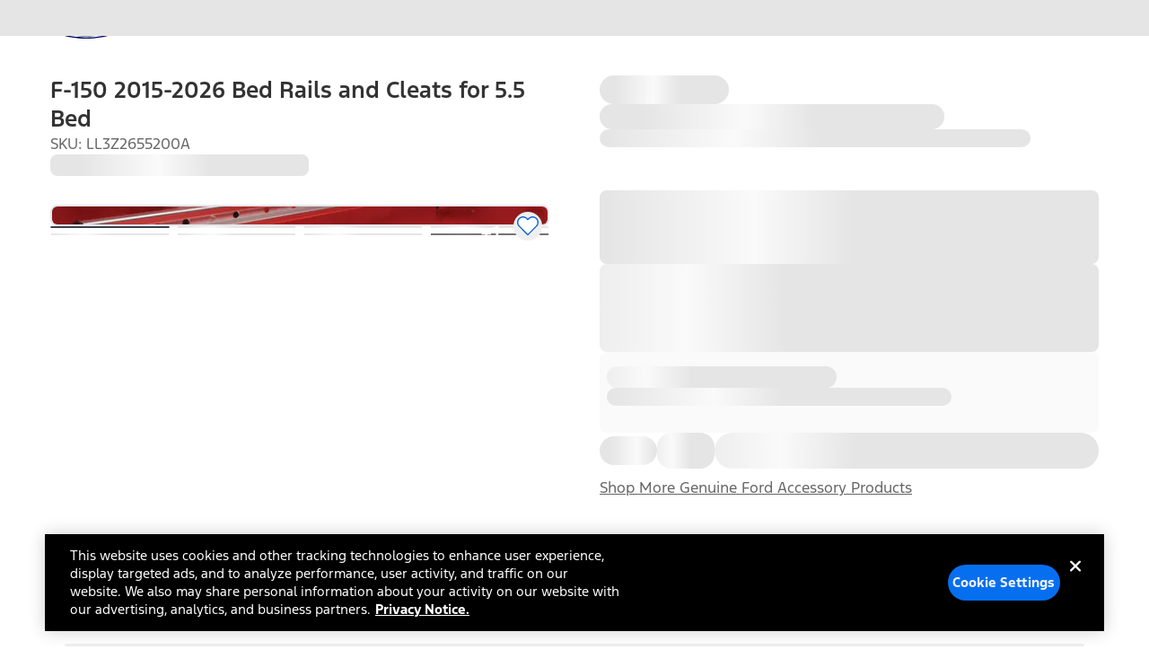

--- FILE ---
content_type: application/javascript
request_url: https://www.ford.com/8c1Cf3N5Kri7i/x3tC6W0/F386E64/NOwaQX3G9EN3rG/PW0JTHkTAQ/SmxGUS/wlLHwB
body_size: 174894
content:
(function(){if(typeof Array.prototype.entries!=='function'){Object.defineProperty(Array.prototype,'entries',{value:function(){var index=0;const array=this;return {next:function(){if(index<array.length){return {value:[index,array[index++]],done:false};}else{return {done:true};}},[Symbol.iterator]:function(){return this;}};},writable:true,configurable:true});}}());(function(){Kw();Wzl();h0l();var MM=function(Dk){if(Dk===undefined||Dk==null){return 0;}var x0=Dk["replace"](/[\w\s]/gi,'');return x0["length"];};var VQ=function(){GE=["BI/B&\x40\":\n$","D\"Hu`\vJ!W>!","\x40<\\;","rZ)^W^Y*]%","\t%O0*\x00\t","58Nz#c\\\\([J!6","i","3M","\bA[","M"," ]\v1","JP#ImM.K%U=2\x3fZ;3\b/A\":_K=\x3f","g","8\x40\nB\\","C;9&\x07=F","-K \v<O\x40Q6,F\vAE\x40m([ C> ","!OFO5m6t4\'5+\\5./)K","56+G8","J\r","<G#:\v-G2:","KAU3LG4!>A&","\r\\(A[I","\f$L\\,O",".yyj[HgIPWE:^CI[]\\(\\9",",A","+2*G\f_2X","9K -M\fBM5","",":B","AWF/\n","9&+[","G\\40\"O_\"^W","DI+","6&~8\"\v+.\x40[2<#>_2M[B","_>]&C%","0/J1-\x078N\v","=PW2IF","}1C+KK[/F([%\f:(G:\'\x07\x00>}\'","%\f(\\57\v","Tlu",":B1\nG\v[G5"," OFi1J\"V\x3f\'\bW\x00\"\t 8O","\x40Z+NbC.[\vR%2","=o[AhU)si0zc/Pk\\b*`8w\vm\x00^YoH>si9)Xrsk\x40K`qe!-h/ZH7}ig\ff\tv\bks(r(~o$,\vcL7TO\fuZrMqIn{r34$ow/*>c\r7s\v*c!rsh:k:rg$I\f/ mc<qy`\"Tes|in\r~x$\vp\t/c*Bsl<8c/\x07rUmn\r\x07\fKZ/\tE99soo\tE-Vkn\x3fH|Q\vj3E/:&Ui/w iGm\rw6*\vo`*\t\t97il4\fm/~skvK`re-o=Z`50ig\fz\tr\bkxk(w4$~l$/!qL7vO\fcZr\vMsc{r4#\x3fow/>c77d*c!rpx:n\x00rg$I6//m`(sgyc*T_sminT$\x07\t/<c9Bs<c\'\x07hjvn\x071\vaZ/E;]sioE/|cmH\n|Q\vv3!/92Ui\f,k k}mw6\vo`>\tm9#i4\tm/rshPK`xe!-l/Zj7}ig\ff\tw\"ks(r/~o(EcL7\\O\ftZrMp\x07n{q34$ow/*>f7s*c!rsh:k\x00rg$eI\f/-mc<tgyc6Tesiin\vT&$\v1\t/c,Bsl<fc/\x07bUmn\r\x07\tZ,E99sooo(kfmJr\x07]r\t/sO\fUi\n\t{Ash\nnr\x00R$I\r7/6$i\fc(DhOsm\tnV/ J.0/.c97Fj)A/r,d_c*kq&&t/#ij97x]>c]TiQH}e$\'`g/C/CYr;x\x07gcin+\x07C4,c95X\x076\fc(\x00lL\\4Y#A$\t\x40!,=97Yf6\x3f$s/rkqKr:byI\x00\x3f\\\x00G9i>)v!Dgsbin^d*=j3/\rcEg,(c/y)EOm\"K=1\b.5Z,jE95P`}E/rkdL{/`>0/]>c;,x>\fhPp:n\f`;\nR\vi\'//EAi\v+G/r\ra|Dim|T\x07&j1/$*A:Bpg,xCrkK:n\x07%:\x3f/c92sx56\fc$\x40$dYo<Xr 5/o\t;\tLMDD)\fc*]#sm6;\x07\x00\vo\r\x00J\'Qia!X\x3fk\rSkt6Jw$\vf\x07\x3f/cLEWi\'FErUm~y(\n=!f\n:>QEfE/K{snn|r$\t~{\v/dK]TEx+O%E0kqmnq\x000$\v\x40.!U","8A%","IZM/l W4","]1-\n,<C\\","fX=!T","\x00O\"\"N/)RF\b\v\x3f8ECZ)","ju:\"\x07/GX]L>m_","W\\: GF3kQX4Y*q8\'","\"","^","K[","\'6\v.A&","G]H8C","-","$E\\J4]\"","`M(69",">+9G\x00\x40.E\\_","^","T4\'*=\x401<P\fvM(0\x3fKG(X","g","]<&","*Gq5EE_8]","p;","\v!GFA54","YI$",">","[","V3h\x40M+JZ6=&","+\x400,;\fk<","0L","Z3O\x40M)\x40=","D41#Z&)8OSL(","0\n\'^51\v/2K","*:0OG\\h.V\x07E\"","P%!","y{Lw/%\x00:V\\\b/{\x3f\vA\"^G^3;s5$M *\x00{EKX><+=J*H]\x40{\tm\x40(>\x07%Bv~S RT\b\b* \x40_iCFI/N;\\#l\x3f\x4077\x077\n\f_IZ>\'8P\x003SBI2IoG,i\x3f\x4077\x077\n\f_IZ>\'8P\x003\f;Z!P%:\n$\fi~)G{\">/Ma^O2A<G#&>A&~SS\n[]D}u9SS_N2CaC#<%Z-3\vQ{QPG7qwVC\"ET\f)RcGy!L7H!-\r0MV\x40\x00r(oWVgYF^4L;j!X,[: \x076LP_IZ>\'8P\x00\"W\tZ<]oVl(f\x40i\f\f<A\fXBZ4\'\"VC\"]3\'R\"$~&,\v+VZ[1\'G\rGiNWJ4A*c#</\\ :\x3fWFA4=eVBAkOW)t=nl6K<O86\vuCETT]509K]eX$_*\\7s63C6,Q\n[]Da(0&[X8].G>!6\f\x07<P]Zy.&YKB>f;V#2%\\(\x3fL.C\v\\K\'(PG(X\x001.%<6>\\=-\t:8E\nh\'\"qA.DUx<Hm\b7&\v)Z=,\x00N\x3f\n\fZ\x40>z6P\vG2X\\\fM%V2\'K.K2*\x00\v\tPWZ/*eVBAkQDM1Z*\t4\x00$[9&;NLw0\"L\bZ _\x40M\x3fC*\tpcI=\\=7\f5GBWUr9yn:^\x40U&IgH,Gh\x07) :JPS=n+W\x00P3C]Bu[cA}6L1\\177\f-\x40uf60_\bF)IFE2Ao\x40y\'I81o\x00G\"TGf!k7X]X2[6C4s\f$] \"\x00\r<MVD)i;\bHXI>[aP#6>K|,\x40+M\fFQ+6d)OE\f7\x07!O-\b8c&&+LXIwqK\x00E(AWqT9R=&\x00pb|7B\vuWQ\v:.+W\x00P3C]B}GgG}!I/\x07/7\"PGZ5(9[V}\b\\C/B._s8In7\x40\r8N^\x40>z0_\rR3IZ)4A4\'8\x40/7<ZZZ4$oA FQ R*&!:\'x+\bKIU`58L\rG.E\\\f+\x07fH,5$M *\x00y[P_IU=&#AZ(DHu4N\'2jIi8U\x3f\nZGs58L\rG.E\\tT=V%&$ +\x07$\vQMDI)s !Q-OQXsH*G!\n>A :\vDTE}u \n\tiqtf\b&uC=i~\x00HMVSD7{:a\fK`Xf\b\'2jLi\'\x40+M\fFQ+6pT\x40C5EFC)V\x3fVl\x07 K77\x40\r+GW\x00<zvD]$^[C3\n%z\f:&{ZZZ4$oLA\"^G^3\r7<O7+FF\x3fWFA4=ePGH!F\x00/gU$=>G;-FpY\nF])=mVZ4mE3Y X4{fZ}>GG$\vQ\vT]509K]gR^qJfH7&\v)Z=,\x00N7\nZS..\vE&X\x40`GgA\n:8f\\x\"GU0DPTF\x40)<:\x00OzFX$_**%82~\x408PZA=};CF\"\x40I)Z=]q Cl\f;!\v:VZK\\s dH\\iIS\x401\x07<s\f:+Y5*LpX\x40M(<!T\v4ms<X.Z%zK>F1-FF\x3fWFA4=eVGH)B8W;}\'I\x3f7jGu\n\\K/:\"LFGnQ\\[\'A>$GfZx6B\rp_Q_\bMu!(Q_1O_t;[4=MbH!-\r0M^F 5cT_2OXqZgUx.Lf26\x00\r-K\\r(\x3fGF5DBu\r;[#<h oB:\v_U8{!\fA OZ<]oRj:M>F=0BLK\x00]C>qaYR+_W;Z!P%:\n$ oG\"D\rQ\\2<#nQ\x40I)Z=]q=\x00=1kF\b,L[G5{(<DXq]cV}<L7\x07}>\v-W\nIf2rC\x40G/O\\2 k<McS)j\b,L[G5s\n5W&Y.Aq=Xh]!0\v7Fa\\:!9\x00UA\"^G^3)F\x3f0#A:kB0\vT\x00y65G\rF3C\\Kr\x3fz\"\\;4N\x00<UX3\x40Z4!e\x00)V)O\x40M)\x40=8 E+B&&\n \n\\F2=*\x00G\b.L>\x40\"C=6/Jv~SS7\vT\x00y\'%PDe2;[#<jGo1\v,P\rDI7&(\\.NqK ]4iDzS)%qGVW\\3<)\"S^:&\bjz<O&cS<\f^M<29GUZ!S&Y.Aq&X5o\vGbK^G :+\nzB>\x40!G8=/&&+LXOU25e\x00\x00V\x3f^`*<6\"A0j\v\x40*GMu\f>G\x00GzOM/HtV= \x00jG2kL1Pfn(\fV3B]HtT&Uyq\x3f]$&\x00\n<F+SZ/qpS]n^Z^2Xo]lq%C$/\v<FZZW:!*\v#CA\\<[,[+/^ *\x00qGV\x40Or.(NVeXWX(]!lnX/\x009&6F^PW:1\x3fWGo\b\x40I)Z=]s\x00dO&$GU7ZJM8&9K\x00TeDM/,9{f\\x&GU0DPT\\G)>,NLzQ)V\x3fVx(\f,:~\v\x40=M\r\n8< RV3OVg\r<F\"#\x00$J1\'7\x07<NTKu2\x3fESzZO2A;Z\x3f&\x00q\\177Y^]>i.\fA VC3JuV7\n$K)>L1Pfn.\fJ7O\nuAr2<\b:B17\v\n{X_M/;\"FS3B\x40C*\rcV2-7m>\v\vON.=.V\x07\\)\nm)=*%81~\x404G\f]Lw=pV\x40Z3O\x40M)\x40=h4^#H|5\x07=HK5z\x3fGF5D^sK*_44>Ki-5ZZZ4$oS\"\fXsF;V#2%\\z1\v,PP\x00)} G[(N/J;F#=Gf\\z\"\tdTV\bk\n5)G=\\&qXw&m\v-JT\'q\x3fGF5D\r`*w{dC17=ZZZ4$o&XU3J8*/k&1q\x00,W\b2\'(PG(XH2J<\x3f<j^&,\x07=GXyx(\tLgGWX5\x40+xzI:\"\"N6^\\/}$V\vA&^]^q]aR#4LqG2kL1Pfn\"\fJ7O^8[:A\x3fsdC17=ZZZ4$o&XU2.A6dJ1/\v\t8VK\\]7\x3faRUE&XE`\x40aR#4^8K 6\x00yKGL4=(FA^^8\\:_%\'K\t~\x07\x40/CW)}#GGz^B8W;>0Ih\\177\x00YKZu>(V\\#\f/\"V%;\n.v-\v-\x00TI)4pTZ#\nq]aW4\x3f\x00-O &S\x00,NZBa:w\n*OFD2Kr%;%Yvo\x408PK\\M,s[VX\x40C/\x07mZ%6+Z;1N<Q\rF\b2 mLGgK\\\f2M%V2\'Gc&m\n\v5GFMf=8N7OJ(A,G8<\vja|7G/C\nV\x40 \'\x3f[\"\\$Fwmr2\b`s\f$ eHF+\fFK3\"ASGoqoZ\x3fsl\b|1\x40\b0L^Q<.huw^sN)G4!)%Mi75]\vTZA(}9Pv)^\x40E8\\aC$ \rb\\}>\b7A\f]F{\x00eVGH1K\x40\f/;2<\b:B17\x077^\rO)}9[Vz\b\\C/B._s/B17\vN+\fU/}.MC+OFE2ArA,5$M *\x00yHPS/;$Q\x40G5SwB)]&V\"n>1Z&:\":Z]G/q0BGiL]^N,[yI>F=0GB-JZ> (VFwOJ(A,G8<\vj`|7G0DPS-2\x3f3qGqfF)#z/Z!1\x00N+\f^Ds\'d\x07Uo\bTY3L;Z>=Gw :\v6DXF>+9\vV3_\x40B}[tZ7{D#]\" F-\f\\O/;d\vE&XI`~\x3fn\x3f\x4077\x077\n^S=<\x3f\nUlOXsC*]6\'\rq\x07=%FwA^\x00/(\vGA\"^G^3=\'2\t\x3fKi75\v\nXVG56p_5\x40I)Z=]q!K<O86\vS/Mw!cF]\"q]2\b#6\x3f\\:c\x00\x407G\x00F&.\x3fGF5DIB8W;\t.,[: \x076LX7 !(VA)QDM1Z*\t\'<\f.do\n7GBWU&!(VA)\nK-] G>\':Ki\'B\x07q\x40TTQG5 9PP3E\x40qT9R=&\x00pJx \x00\x3fK\x40I9\x3f(O:EuKc2<\v9Z&6\r6PZZI^:\x3f8GTJkI]B;F(F#2\x07&Knb^pXVA(#!C}&GW;\x07+=G\rK:&-M\n0GF8\'$M\x00nW4\\\bV\x3f6+Z;1(7A\f]Ff58L\rG.E\\)4E0!E8v%\x00:V\\\nfn9[V(LX{\t;2<\v9Z&6\r6PCW\\.!#OAa\f^`rJ-/G\rK:&-M\n0GF8\'$M\x00z/+Z\"#\t+W\"\v%^\nX\\I66d\v\"_M/DrU$=>G;-FpY\nF])=mm\fY\"IF.J;c#<%Z-3\v!\x3f7XM8\'cQ\vGX]X2[6C4bZx\'GTqVV)mX)<9M1lzNJu[c_}q\"/\x40116P>\\K/:\"LLnF-] G>\':Ki\f\f<A\fXQZ>29GFQnFQqJaR&!:26\x00\r-K\\r(\x3fGF5DIsN8R8\'_>S)o+F!\f\b]\\4\'4R\vkLTs_=\\%<3^1o\rBqD\rQ\\2<#\nGH5OFY/AoG9:7\x07}o\v\x40QQa/6\x3fC\\5J\x008.\x40(=wH!-\r0M^F)#.IZ2F+anXwGreF\x07dr\n_A(6dR5\nS3J8){bZx1B\x00uMQZ[`!(VA)\nW4\\\bV\x3f6+Z;1(7A\f]Fs!d\t&\\I%[g\'\r/\x40|k\b7A\f]Fs\'dYV3_\x40B}[aW>=\x00uZz5,GBF>+9\nGNnO\x00\x07-}5M(8oL)<LS\\4!o\vBUoHYq\x07)F\x3f0#A:kG+G\f\x40F{\'%KNnJuMc%<6>\\=-\tLu\n\\K/:\"LF<XWX(]!\n<\x07 K77N)<LS\\4!\x00nW6J6\x40l5$M *\x00qVQ\rDI)s\x3f!Q-OQXu[f4n>2,F/C\nV\\\b2=mPGViZG_5\x07!j!\x00>[&-N\vwP\x00WZ(6e\vBU2DQX4\x40!%{L1H;1FU<\f\\O/;v\vE&XB`JaC>#Mc=%F\x00yKV\x40)69W]g^Z<C:Vl=I>\x000,\x00\vdIZFU)69W]g^H2A*pcI>S)o\v\x40/CW[faH\x40C5EFC)V\x3fVl(%\x40\'7:V\bBw!(Q\vG}LGB>[&\\\x3f{cU=%F1K\vXBZ>%pBG/CA3J7GlcI>F=0\x40<L\fKF\x402 c}V)^Z2F+a\"G\'m\n7GEW/;$Q\x40W\"FWK<[*\x3f&\t& +\x07wOZG\x3fnoL\vK3\bX5F<0!wX;*\nNi\f[[u\'\x3f[+]3X[I.)\\#)F|GBxVQ]Zs%,PNAgC\\\f)G&\x40xqhi~\x40:Js\\scdH\\iIS\x401\x07;[8 I8\x07reO\x07*l8)}>N\x07P\"t\ti%;\f9u&S6KV&>VC}LGB>[&\\\x3f{L1Z<*\x40=M\tkh;C3FD4\\aG#* $Z&*\v%XQG6#!GZ(D\tE;\x07mG9!\n=\fi~SwVW/;\x3fM3S^:=V%&$ +\x07wP^Uw7$QR3IZi%L*C%:\n$26\x00\r-K\\r($DFG/CA9\x40!Vx\'\r8A#cU/C\nV\x40/;$QUU2DQX4\x40!4{\x00f\x40}8\v-W\nIu\'4R\ve^Z^2Xm0}8Ii7BwLF>#H5_I)G Wlq\v/V aBwC\n^4:)^k\vB I Ay%8:~0QV\x40Q=9P\x07V4^I3H;[|b^$isUCtLQ\rDI)s$[.YX/V\n]%!\f/]-3B8XQG6#!GZ(D\tE;\x07mA><hi~\x07\x40-P:]Kr!(VA)\nWJ!Wsz^#H|*\x40+[4Qf\'%K7XWZtT9R#swAz 5\nZK:\'.J\"\\$\b\x00> 22\t&=oL\b0L^Q<.\x00G\b.LY{\t,*:bZ<*\x40)P\x00Au0,V\r[\vEQ/J;F#=E/=m\r-A:]Kwr}\vUZ!FD4\\aC#6vGz%\x07\x008N~G8z\x3fGF5DIuFaU8=&B-\rp_AM{:+\n<CT)G&\x40#/Xh*\x40\r8V~G8z\x3fGF5DIuFaP0\'\"b; BOi\v^[>($DF$FD/\x408\x3f6jk&1q\x00\fK\b(\',V\v^\"DF\f*F;[>&jM57\ryM\nVTA52!Nn[Ju[\'Z\"}8K\"\x07\x40\x3fK^D\"\"AGA\"^G^3*8}#\x405/M_OU&.aC\fA2ZF;Z!P%:\n$ oG\"D^:!mGSG/CA)]6v\x3f\'#K\'m\v7E\f`6s^\bj\x07W&Y.Aq=X>F=0\x40+[=FZ26>y\vn|CT3;A(\n)i7\x07*\f\bW^}u\"\f\rR+FBq\r)Z\x3f2\t&W,\rLp^ZA(}=P\vE{DJ4A._=*)%M}8+K\\9!(CN:C\nu\r-A42hi~%\x00\\\\2=8GLzF{\t&%!A7S\nJAu5$L_+S~C>\ti8n\v\x3fB8jU8PXAd:cA^7FWX4\x40!\t*.^8K 6\x00yCVKX>n9&XU/&\fy\'\r#]z.\v1MKF>+9\x00BG/CA3J7Gl:K,G:\" nXri9J\x07\x40iI]A-C*G4{cSx )NW=&#AZ(DXq]fH85MhZ<1{EKF/*=GGG/X][}[aR#4^8K 6\x00{\x40\nSCynp3SBI!SmP>=#\x40!&LSd\fXFQ+6rVZ4\\I%[rG2-v1\v,PTf\'cVC\"X5F<#%& +\x07wC\n\\u2\x3fEBG/CA0J;[>7Xh\\177\x00TZA(}#GGz\bWB9\rf\ts=\n8C5/LSd\fXFQ+6kaFD4\\a]4+w\\}ouD[[3i+W\x00P3C]Bu[fH7<bX51NdVA/!4g\x00G5CW_sC*]6\'\rgo1PSiU[\x40 %,PNVz^ZE.;A(\v>\\=&5+CT\x00>}+K\x00R+FK`2Lrl\'L8K 6\x00yVA8< RV3OIsL ^!\x3f\x00>G;-B\vwCWZ<.\vB`oO\x00-R222)Fn%\x00:V\\\x00/z6DAo\\S^}]rG9:dZ&:+\x00-PA76#E[j\t^c\b|~cU\"\"N<\f[[u\'\x3f[+]3X[I.t=nj:bKz7MK/z6TAgDIsL ^!\x3f\x00>G;-U\x07\x3f\nZZZ4$oS)FU-JfH\'2jAi-\x40+EC%Mr.\x3fGF5DC R;[#<j\x4014N++P\n2\x3f!G\tR+\nQM)L\'0\'/C$7LG$^M<29G7Z\"FV;Z!P%:\n$ oB<\vW\\.!#[.YH8C*T0\'\x00wU=7\v8V\bfs\'dV4_^XN\"Vk!I$K,7\":\v\n565VLzFD4\\a^4\'\r%JreF1K\vXSZ<n;M\x07Wg\x00-R24.\x3f\x4077\x077^F)z6\n\x00F+F/S3Ao\'K&K:$p^^\x40/}!G\x00T3B;\x40=\'2jKisB\x00dLi)!,[FAnW/*zz\vK\t~5<CW\\.!#\x00N!_\\O)F ]q=M>&o\vB7Z[:z6VJ<\\S^}ZrG\n:8bO}o\rS,\f^]>..CP/F&]*G$!\vjX;*\nN<\n\f_O]u7\"L\v\f5Qg=\\<:/\x00&&5T^Qu\'%G\x00)] I:]2\'\f%\x40t,FpY\nF])=mD]$^[C3\x07fH\'2j\\i7\x07*KSZ<& G\x00G4\x40I)Z=]q=\x00=10Q^N.=.V\x07\\)]\x0044E0!E+ m)N^\x40>zvD]$^[C3:%z$5oB0\rZQy=(Zk^Q;Z!P%:\n$7kG\"LPGw:aWBPk\bFD/\x408}\'L7[|5\x07=H_Or.0M\x00P(D\\I>[rU$=>G;-FG\"T\\f<ePFiGS^6\x07gU$=>G;-NqLQ\rDI)s$V3_\x40B}]g$+^|k\b7A\f]Fs\'dY\b\\5\tt\\8Z%0\rbZz3\v/\fX\\M#\'dY\rR4Og]*G$!\vjGi-\x406P\fi9\fzCXsA*K%nQfH!-\r0M^S-2\x3f(\x40t\"R#8MbH!-\r0MVF\x00r(;C)[\x00<:2\tfHx0BuRT\x00Qw7aEB^k]NqjcK}^8K 6\x00yPP__)2=\nFU2DQX4\x40!%z,A&kUUpQFK3{9\fA\"\\XsA*K%z)O\'&N^cPGZ5s8\bF)IFE2Ag*:b|a\r7LFA4=oK\x00)KDE:N;\\#zL8K 6\x00yL\r^-2\x3f)KDE:N;\\#}%\x40:&\r0MZ\x40/}(D\bV$^[Z8{6C4\x00wZz1bPGZ5\b\x3f^zWm*\ralH{yqBwVWT\'q#W_ewO\x00<)F\x3f0#A:kG+G\f\x40Fs2pMFAoA<]$y5$M *\x00yVP_IZ>\'8P\x005*].Cy{\x3f\x4077\x077\n\f_IN4!eU4][X>GgG#/Xi7\x40\x00<Z\f_IK: (^\t.L(\\*A4\x00$Z\"{KV\\I-:*C\\5IXsA*K%nWqL&&$PGZ5s9\fQ5_BXu\r=V%&$\fx-5\vCS[>sV3_\x40B}[aR3!:Z|a\v-W\n52;K\tR3E\x40(\\*A4\x00$Z\"wEzA<;\bLA(ZKz<C:V\"{>hL&\"\x00\n*\x00TT_G9:!GLeK\x40O5F;V2\'8KvoL\f0VA[yoOW\"F\x00_#R%5\n8CvoL5C\f]Z6(PZ(D\x00Z.u$\x3f\tK&0\x077\x00TTEG,ey\x00B!_^\x40\vJ=\x408<\vG\'7L3p\vCS[>s~\rR4OI3Km\t#6\x3f\\:c\x40*V&.d:t.C!\x3fbZ<*B8P_M5\'>\v.TY3L;Z>=McU&&+LXI+#![FG/CA\x00<](F<6\v>]}>B\x00dD\rQ\\2<#\nGH1K\x40\f)4N}!X1So7\"TMf=(UN|!LAO/J*]2\v<O\'k^Bi\vVW\\<#V\vK3[8M(_szI$1m\t\v-g\x00WF(:\"LFopkp+V3&\\1-\n\v+G\n)[F=<o\vUGzQDI3K Ak6K-K 8OWZs=cw ~yyipv*q,)\vTWF\x3f6\x3fG\t\"UI).A0>\x00>K&k\x00\x40\fl57acp+}o`ipv)cSo5yMEW_{+DP5OWBN!E0 Mzdj\x40\t<V;\\\\>+9\nLD\"HU\x40o\rf8n\ndI17+-G[G5{ou+q\x00fmH8M:T!\x00$J11\vK]\nrh\x3fE\"DVC/u\\4\x00>~51<VAuo/`\fovs\vjw:k\"GuPVM)6\x3fT\\iMWX\rN=R<6/\\|*\x40;o9%ym\fg wxw~x\nqL7S2*\x005N\r\x40M/&\x3fLT7_dI3K Ak\'K<K:\'%^^Dw4=W<V)NW^8]uG!\x00$J11\v%^^Dw4=W\\e\"DVC/=\'6\v.A&q7WO+&p\v]#O\x40I/=#6\v.K&&\\%^^D&.0)OJX`cc#<\b#]1m5\n#w=e\v3iISX>Gg7&\v)Z=,\x00FpY\nF])=nQM.Jok!\x00>[&-N\rdVVWF/\\+TY3L;Z>=M>\x07/*\bFP\nK2 \fPR>Ft]*G$!\vjZ)k1S:\v\nT]509K]o^^tT9R#s\x00w\x40!/SdVGGD7ioW\x00W\"L[B8Kml\':K;%N= O^}\'q^%E^4[*A0\'\n8s(\x3f5{b8FM)29M[JuA:_=rX/\x07/5yLTAw2aWShQ|c_lrTqZ&:\x07\x3f\nKMf6cA_+Ft!V)\'Izi~G\"K^}J16.VFVn\v8=V%&$7~O_$GW\b=<\x3f\nUoI3&22\t&1jG\x40=M}{8\fF4BBsY._$6Lf[z/\v\x00>VW)zvASw\tQ>N;P9{cU8~O^uMEON2=,NJ<^\x40U&F)p0Cl\x40!/OdGVW\\.!#H&W/J;F#=Mc!\v:VP\tfn,\vGA\"^G^3R)Z\x3f2\t&W/*\bF5\v\f\x40G,s\"_A\"^G^3:N,{:fa}\x3f\b,L[G5{9<CT)4Z7{G9Z&*\x00\t{EKX><+5OFY/AoVy\'I8\x07o5yLE9PB>09\fA(^]X$_*%<6>\\=-\t\x40:C\\r}>N\x07P\"\n\x00pf\b#6\x3f\\:a!\f3Gfn#HGiI]B.[=F2\'\n8\brk\x00S-\f\\[/!8A\\5\\M0Jfs:\fi~S\x00%^Z%W\\ynp\x00\fX\x40M$)A>>M>\x07na/>W\\\\(qpS];Vruuf8/,c\x40 kQTa^I\x40NizeTp+K_\\8Kf\f!+Wpl\x40<Q\f^\\d6eVBAnDC4Ko,.Mj\x3fWFA4=e\vG/X][}A*Dq\x07:K1+\nZ\x3f\\^:\x3f$FNR3^WA-[oG>s/] 1\r-W\nF4=`KV5KP\x408&]\"\'$M1m2\x00LX\x40L>!mV%OE)J=R3\x3f\x00f:,\x00C8P\nK\b41\'G\rG4\n_Y.[o[0%\x00jOt=4\x40A/6\x3fC\\5w}B*G9<d\f}>FGuDEi>hvwD`Zg}#X\x40 /\x40*8V\"[E>\"PR3/J<\\=%\x00.a$7\x077QP_\\2>(x]\"DuA*Dq>K}m\nV\n\\Osza[S]&\\[K<[ A}7X3\x00;0\r,KK\x3f6;K\rV\nO_C/Vc^l*K\"O&\'+G;\\K.!\x3fG\x00P>E$#R\x3f4+I1o\fS \f\\O.2*GK-C.G7<\',~\x40,QsO>=9\">S\\-y*A\":\n$ m\f+W\b\n)69W]eIX.9> :[n\'7W\\!i=R}]\x40<\\uQ}7\bpI(\x3f\x005NTQ6#G\t/GMgWcR\'i)f^8y+B,CLT<#8NnQM.Jodi+]1a\v\x00=\x00BW\\.!#4^]\\u2E0!E>GB-\v_`!(VA)\nTY3L;Z>=McU&&+LXI+#![FG/CA\x00<](F<6\v>]}>Fp\nQMQI(6mTGi^)<V\x3f\'I>\x00 s\x406Q\f;W[(2*G\x40P&F^);}\'K>}o\v5DV^G(6e\vUP&YW\fj,R\"6G/\x400aT<V\r\\\b/}>VCoOQt;,zLc&&+LXGF8\'$M\x005I^8[:A\x3fsdO$3qVA:!*WV)^A Rg,zMc","W>&\tr/3\bv2U$E{65",")<LS\\4!","K(]\\4%M\\$KAX","~\x00",")J","\"\"<","&\b(K&"," ","-\n<lW","38","=>%","9\x40\\%\x07+M\x3f","\f$M86\n\v*","#|e\x00g*lo|h}\na \bi","\x00rs65]&^[Z8,\\568jS","l:\x40%<\bX1-","\nV!KG\x40)y._$6","Iv","\v;IfM6#\"PA>yFC/N(V","3EGO5J!W","OI~q|8J=p>=\v/M *\x00","8Z ","W&S","B<{87/\x40","pD41","0&\v>C\f","Ro","74","/","7>K","yq","\b0GA","=G",":B1\nG\fBn>29WV","5< \x40V","[\\>>","629A~\"N[M","V","uB.K|$\f.Z<yNYo\b","c57","\'+\x07\b-","NSY","G\v^","!8","O>\'\tGZ$OvM)N","5=t_K^O(C.G47","0\"NAOBX5","A(GBX","0\\g\n","=PG(I]\x40","=>V_+~\x40E:H*A","K ^&%C57\x077",")Q\x07",">V\vR+^Z|1Z(Z\x3f$G$6-K","",".L\x40A[;A","TZ:>(aA(G[Y0",";-\v*QW","AD4I;x4*","7FSX;\x40=^","1.\x075","[GI/V","4\'C5","( %","\\(7","AWT,hJ","U&C^I9n\x3fA#&$Z","V4Z]B.J","\x07\x00=G\x009T","fGE>=9","\\;6\x00\n","-A0=9","\x40M57(P\vA","fU-J\nA#<","7\"\x40\vI\x40C\x3fN;","","[*A< ","}\'\x40A-6\x3f}\vE&FGM)J","] 0","0>\x07#K:7C0E[>=>M","+L","\f<C","vI/6KVE\x40A<[","#8","5OUE.[*A!\n>A7,&8LWZ","LT\x40","\rh","P~age",")GZ$O]^4J!G0\'\f%\x40","71-M",":K8/\x07\n6","_(\\\x3fV\x3f7\x00.w=&\n",")P]\\\"#(",".\x40(=","\':\f6N","]A\x40",")\x40:P96","4\x07",">C&V\x3f\'2#J +","\x00%M\rX0KDI}I Aq\f8K77","([ 7\x00","","IqG\x3f6","tmO\vG/EV","C","N;G00\rX1-","8L_","\bLT_>]*V\x3f$X50","F\"6\x00}&\nK","6","=="," r","\x00}\r","P45","/<P\x07^.^[Z8","GQM!$G\x00G&^[C3j9V\x3f\'","x2Z,[%\x00$Z","\x07*vWG.\'yc\rG.\\W","U\v","829A(I","^2 $\x40\x07_.^K)N;V","6*6O\\z>\"8GG","\\M#\'","0L\f\x40L4$#","\"Q","-C","\x00CZ*__\f>N#_q +M\x3fc\x07#GXJK>6)G\n","]>!\b+B",";F!R=\x3fA7","iH=K6(\x07tC\r]N2\x3f!","61<","*F8","","4\x00>~51<V","w","E..A0>,$X5/\x07\n","\x00\v!V4Q","I&A\"\'++C1","\b#C1<Q","\vSZ/\x07\x3fC\rX.DU","_-J,Z0\x3f&\"O&\x007V",";(K\t[3","8[:7\x07<rK_):*J","+,E","8[","\b)","JFF:>(","0/\x40n",",[0!$>","","O<C,F=2/h","1NF:\'$P/_\"XF","6\b\b<P","qp4\v\f=P\x00WZ 4L\rv\x3fOQY)\x40=","\r+PF{8!$R",";9V\x40}","N4! }F%G[X","+V3&","%\x40\x3f&)",":J;v=6\b/\x40 \'=",";9V\t","h2>[\x00P^W^<[ A","BI<6",".C\"/"];};var qQ=function(CU){return -CU;};var Wk=function(){KR=[];};var LQ=function(){Kz=["\x6c\x65\x6e\x67\x74\x68","\x41\x72\x72\x61\x79","\x63\x6f\x6e\x73\x74\x72\x75\x63\x74\x6f\x72","\x6e\x75\x6d\x62\x65\x72"];};var B5=function(){return (XI.sjs_se_global_subkey?XI.sjs_se_global_subkey.push(H0):XI.sjs_se_global_subkey=[H0])&&XI.sjs_se_global_subkey;};var Rz=function(TM,rz){return TM<<rz;};var tE=function(){return qz.apply(this,[sT,arguments]);};var V5=function(){if(cZ["Date"]["now"]&&typeof cZ["Date"]["now"]()==='number'){return cZ["Math"]["round"](cZ["Date"]["now"]()/1000);}else{return cZ["Math"]["round"](+new (cZ["Date"])()/1000);}};var XI;var xj=function(){return ["\x6c\x65\x6e\x67\x74\x68","\x41\x72\x72\x61\x79","\x63\x6f\x6e\x73\x74\x72\x75\x63\x74\x6f\x72","\x6e\x75\x6d\x62\x65\x72"];};var Tz=function(kW){var dM=kW[0]-kW[1];var sz=kW[2]-kW[3];var XF=kW[4]-kW[5];var Ok=cZ["Math"]["sqrt"](dM*dM+sz*sz+XF*XF);return cZ["Math"]["floor"](Ok);};var fC=function(){YQ=["\x61\x70\x70\x6c\x79","\x66\x72\x6f\x6d\x43\x68\x61\x72\x43\x6f\x64\x65","\x53\x74\x72\x69\x6e\x67","\x63\x68\x61\x72\x43\x6f\x64\x65\x41\x74"];};var zC=function(){return ["#OE","[S\\ \\N\x3f",";",":\vR]XJ]A,/T~\';fT\x40YWQ6","|P\\W9=LW,[,","tQ</_\x40=2;ZVR","m"," ]TSVZM\'9V","R\"","PQY\x40B{7<YF(LW[Y`]5$LM","*%\v*]PIN","","Z","\"",".8\x3f[XRWFE\"","(V_S\x40\\["," \'HC\")K\\","]]W=.H","6","]Kc","cf\x00eV[","YD:","u%-Q[]AU&%_-\x07V\b;INL_A\'nYj","`",",A\\YM","+A","V(*R\\L\\","G&+NJ","\v\x07&9RMYwFC&","^Z&","_,","$.]WSW\tK\"\"\x40m+UY\\KU!jL/\b!","v",")-_QA]cF=:HS=","\'*cVUM]\b!OR(:hCMT;$","^\x40$$\\\\nHAu\"\bLB\"\f","^D=","uM_I/*{I,:X[[]Aq 8BS","OTZ","1s{0\x3f8.zp","OG]VX","\'$FO&\f","^L",".$P]ALk","HN><XTlWWQ","WAiY","E&$","JL^C","~M!=\'L\f$&M]HJZQ >H\x3f,","A\x40:#\x00U","KV:","\x00 \v","-HU\f<q\x40rBDM",". KWB]lU!3CB.!UV","/[D\'","$XZJT\x40","W\"!Z]zjz","","*B\rA","8QWA]","\n IpRMLZ<]D#","QLSk, ]B9!VV","YP\x40;<Hd%\x07","WF] =L\x40\x3f<","PQVE","tYT9\'_QCT","*]W$+\\FVU[","\x00","0\'TD-X\\JJ",",RU_pPF7+KH>I]J[[|39E","","%VBfK[1+AM0:-_\\","K<","\b}(]Ew","[&<]U","\\V","","FGI!+\\q!=^QA"," \b(\x07","N\v","\f8ITJhRM/YT9","+KQ\"&J]{]K\x40","\v\v\x07\b=W","v}\'&","$\x07","=LU /\f<\x40PSMlZ1<","a\x07lr>.+ 4)\v|kctlj:","]O]c&","^D=:\x00:G\\","[{r",")7.GQnFZ]/","0&{K\rTxK7y`\x3fxzfMru=l`}:+<70!,\x07xxFhiE/o&*\n[gyrX\'u{9!X2FTVxm\x40hk 4by\x07\nc\nyMWvf\boV\b=\tG4b\\}glj7\vp`\fHZTF|5\vU`:(60!,\x00{OBqy&7\n}c\f\t|pnyaE0xAT+\f7 &\r`M\fhi7y`\v\nNylY\x00}e\vjR\b:+7H\n{x}iBL9\f`/xvyrY\x00yoV\b23O%\x07yI^NJM2\vz`\f\x00\fQ]\x00ru\vl`\x00K\"57;YJ}B^i7:ZynSyq=io\v\f+74\fxrwebhj0}_`*|Sy|u\bZ`\n/>-A0){rxWilj47\tZf=c\v}W{S/l`5$\x07.\"&rx}v}p{u*^ya\fru9\x00hc>:!-D,XwJyn~\f\f`\x00|yn]r\\a-lb+>$BHSrTDif_\x07C}_`mZuy^G\vle;O+00&\x40j^AA1Nyp\f\txuzpruNK::\v70$.\bKrJi\bBn:\tqynrfV9lc>:)(PrZ}bGj99|o\x3fx{{\n\vN`\b,]70-QmObH_7\raS|2h[ny]D(Ze\x07955#\r$xqai<%j[>\tCiLyrYxbV\r5(72\tb}n`7t7;xB~[ru>n>\x3f57;,Y|~bhl&7r.2JymOrR\vcK\x3f, RoPRH;\x00\n:+arUukb`.g}\x3f>\x40<{rxWzg42+y`\x071oMny\x00S\rx\v#C*vx}FhO6y*\tz]Au{uWC\x00.$E&b|}bM4 \\Q/%kNKOPu\rgU,7 q\nrpp\tFpl(\tvyn\vTus0=A<6\nrxXhi-4\f`\t-xyulW|:OL*+%73=Dhk3-`|xyBj{\x00H`\b1/4%rqYbhb(8$K`~/x{u|QS`\b; \"r]\bbhE+#O`\tx|Hy}\x00\vFx|950T\r\x40XdrLi\x073\fy`-xyefN!\vy`\r+5<\')%\x40x\bbh`7\vs\t;x\vHypf8!e`\b!.!D\t+t^YbM7 \\d5,pynyrp\x3f<{S\b:+0=!\x3f*rxv|w7VE\b\x00^|Hy}\x00\vAt{953/IX~he7yG!:xyn|Ye1\vlu+5<1\x07x}NA}C\nLbj\\|5H`\b1Y&48i`Wbhi79~S\f\tx|IhkQ\vgB^57\n{^xDhfw7Tt\nNyj[{b(+o\b6;570#Ax}bmB&7\f`-xye\vavg`\b:+58\'L+\x07x}MMmq\'J`\f\tz\vKru&z*K\"57;,YJ}YxK7\"vv\x3f}vmOrw\v&`\b6Z<70-P}ObSy 7Vk:\x07N|azDuz~:\'D>0&DcVPhRyO\x07<vOkvqC\tyL+9F9&yK^gZi9\'-y`  CwX|}v%\vns\"*]5;A/rsvtC[49y`~/x{|T\\\vN`\bI8&\x00^}jsoz*o!*Wigyr8)\x40w!-\"0 Gck`$76yp\f\n\n_n{f\v}ln\b=^5Y%*r}xp{x!ya\frv{EE\"57;6a\r}hl&7jokWmOrp\vx[+\f7 &\r\x00^}`FAw`{^yl[]ue\vb`\vO+6\fVx}qgq$!zV\fZUiMisk>eF\b+%70#drxDhm!\b\b\x40\f+xzxb\x40V`sTi.:5\'0%9G\r}bBn799|F-xy_rqk(:\t549)7PWmFhl4yi*\tLyn\frx5\vc\b9/E ({x}m^Jp+ye\b\nxyd\x00S\ttML^52$:rxDha 1\bABsZAiKu\vn.:)-<P|x~VM7\"bV\tq\rynTiC=oS\b:+29SrTvwH_7\foG{^ylmm\vos\'!2&0 GckKs<{nf\v&mUiLiff\bUb:+577+drt\rDhiw~*\tz[hau9l`\b-SG0$]{Nbhi=\vD\f\tsly_Pu!kt= >\'1aol}0_i\bxynyrb(~l[.Z,0&J[hPhI47zCz-xyezQPf\vlO\f0&kcFGi\x00oc:\tqaB~In~rO(\f5 &rxzQ\\i!E)ybtnv\x07u$gv}:.70=WqvSKE i`{^ylntN5\vc\b9:F\n#FcFfki>+y`\x07\nZny\x00S\rx\v#C*vx}Ap{\x40\x3fya\fru\x3f>^\b\x3f57;\",Y|~bh`&7rJ:]nyy_ ^`z+7,5(rw\bbhE;id\f\t]\fny^\\(Ze.9\x4070\n\'I{KbnJ ;b\'q_g~S\vl`(0S%0&w\\}bcG Ay]`\fV[UKr9l`\b!0\x4070/rsKqm[BZD\f\tsO}ukg\vl`\n>E\f rWXvf_\x078\fO`\vOy~\vlk!\x00\x077\v6,rxRSZg42\x00zV\f\vm~\x40rybl`\t00T(rz]kyM7Os|{\vHypPc`\x07O+5$U|Txu}q\v7bR\fVKTQ.`\b(13S\rqN}hp+-So;~nm\\q\x00\x07|d\b:$\x4070\f;\x40vKgLi<}nn\f\t\ry]_rzf\vni\v\t84\tqrlizy`&<JW[\fru<\b\x40.:)\'DQ\n\r}bBL.99|D\f\tsAM\\\x07u!YR\rB^57\x07xxDj]7}_`+~~V[b(Cp1:;55E&c\n[bj{qxjEy\txV_K|C/l`9\bB0&$eCnGi:KW9|xyA\\f\x00Jb<:+G0.,tE\x40~\t iY\fx{yPdfs`\b9#*rxvugO 7\fUY!*T\\Yq\x00yJ`\n/,0&[rhi(#|/xvyqqc\"If.3+58>!~\\}glj7\vk*\tzaAyu~l`%.XG0$]}[bfi\bB|D\f\tQOv`yN\bAT-\x3f/670+(rw\bbkmr*F\txvGa]y7\vid\v:+10{rxWSH^7ByJ=)vOk\r\x00S\tNd!+0&Rm~Thip{s&ya\fru9\fW.:-Dt\x00a^i/#\tI,0\rzmOr|1yI*8!\tS\rEL}bO1\vs4)n\rAubq\vI\b:>!E&\vVx}y}L\v<>ZL.0xinzE\x40f\vlJ%%2&Px}HQ`\f\n]`\fsoH[rv\x3f2AC$Z4E%|TxwlNF)y`\f\tR[|\vgR\x075E&\femekhio#,~_JyW\x00\vFYO+00&yn[\x40hj.8!ay\x07\n]zy~e\vlD\b:^5&\x07xkk\x40 \x00Tr}\tu~}ru:H`\b1:&|Txu}J&7rR \rz_rw\x00!~\nz+7$6xriRFhi\t;J)Nyn{xB7\vlk,\x4070\fvOHhi(O:wV\t}XOnypl/l`H\v#C|Pq}bE].H{\tZtj~\vl`\b4\f_/V\rDxuaKt7[`\fa]nyyd0^`b\"\x3fG&p`Rthi<*vx\f\txwDp7\vlk\f=\x07vx}bkqyJ\x07%vOlO","W\\PFNI7QD!,","A^RG",":! K\x40zQFE<WS>","JD,,\x40k[YGQ","JGF&]H* M","g\\]]\x40","!&K\\X","_sP;\x3fyTj",")Rg","}P\'[fl]hk/R\x07sJ>\r\"3vj\x40\t","\nVW","\vXVAWG1%CW,\tT*UPRFM\b,nVT!$L\x40\\V8/NU","B(!.]MSN"," VD\x3fP\\[P","=-K","*\x40JULG{7<YF(","0\nq~p|MM!)gS(&]]]]Ak;$KN","es","W","KE*:g","\rZ^uM]","*E",">_X\t","gTW]Xy*ad",")]U","\tW","kd\rzl","U\">U","yE\"*\\ynuwQ&/NU","LD;$",",RM_K","&V\\JlJD7","VVCWRP7$I","\')^","WAtZZ7","JGN","lk%/OE;.,APLWvN6-LH\"&","=R","\b!\x40MNVJ\\,","Q\\lZY7%XUx:\t\x00\x07","Q%\r3*\x40M","PRX","U\"=ZPLY]W7&","X()K","NX6D]O)-K]]","D1","_ba","DL\\n%QE","+XTCh[U<>BL","UJN_","8HL&\r=\n","\x00*GqYB[\\!/Lu$%\\K[Y^D","\v","["," \'LKJU\\B7","\x07\t","\x07F\x40P","$XK[vRY7","^SM","b","LQ961*AJULG","72YS(5\f\x07VXNWKM\"QL(;MYBH",";WYTaI-\"]SctZWBHF\x407.T#Jd","","Q_I/","~*AfYUHD6:]","yAS\'\'HO=\b",",\\NF[Vy7\'BS0","7)v\x40 -","\x07\n.G\\","[&*uD>;X_J","U\\Z&\"","NJVW[ x","\x40","_HL","^G&","M_","B]G\\=.","\x40t",";KI","\f","L","Qi\x40","+A\\OP","LK=","G:,",".q^Se_","\x07;","(]\\HLDM7<","OWH\\&","]\x40.2","\n*GKU\x40hx\n(TH* M","VB7$Ym \x004\b\"VMNJJi6!HN><","TVZ5>E","VX7\'HO=2 ",";LZ\\[A]0/","VZE]P\x40","_P!","E,=]T=","-\x00+","E\"%","HN7<tN.","\x40EG0","!Yu%:VL[TVb3&","H\x40><\\","^\";]n+","/\x07\b","cAD\x07$:gQ,:XU\\\x07GM\"/","#","VZ78LU&\tJQ#A\\]GP\b1 VH#/","_,x\f",")Qe&:1Tk{ST9Yy5>&i#z+$dPD7.","B&4\t.QUYG","6%NT$\x00","~&P_GL^U /",")9]C):PNJJlG18DQ=$\f","P7&Y","_Q8\\VK]AQ ","[[Q1!~U&\v:\b,\\U","*GpRWLZ5\"","+XVL]_U0&H"];};var b5=function(fk,bk){return fk<bk;};var pC=function(tj,Y4){return tj>Y4;};var mU=function(){var YY;if(typeof cZ["window"]["XMLHttpRequest"]!=='undefined'){YY=new (cZ["window"]["XMLHttpRequest"])();}else if(typeof cZ["window"]["XDomainRequest"]!=='undefined'){YY=new (cZ["window"]["XDomainRequest"])();YY["onload"]=function(){this["readyState"]=4;if(this["onreadystatechange"] instanceof cZ["Function"])this["onreadystatechange"]();};}else{YY=new (cZ["window"]["ActiveXObject"])('Microsoft.XMLHTTP');}if(typeof YY["withCredentials"]!=='undefined'){YY["withCredentials"]=true;}return YY;};var tR=function(QW){try{if(QW!=null&&!cZ["isNaN"](QW)){var GM=cZ["parseFloat"](QW);if(!cZ["isNaN"](GM)){return GM["toFixed"](2);}}}catch(nR){}return -1;};var pR=function(){return qz.apply(this,[Gm,arguments]);};var Pn=function(){return tQ.apply(this,[kf,arguments]);};var FE=function(v0){var vY=['text','search','url','email','tel','number'];v0=v0["toLowerCase"]();if(vY["indexOf"](v0)!==-1)return 0;else if(v0==='password')return 1;else return 2;};var EQ=function(){return cZ["Math"]["floor"](cZ["Math"]["random"]()*100000+10000);};var gR=function rk(dn,zR){'use strict';var CM=rk;switch(dn){case qm:{var rN=zR[Hp];var vN=zR[DZ];IC.push(GU);if(bs(vN,null)||pC(vN,rN[WY()[RY(Z4)](Fz,YN,lz,st)]))vN=rN[WY()[RY(Z4)].apply(null,[Fz,TN,lz,mY])];for(var lN=Z4,Q5=new (cZ[IR(typeof pY()[mW(I4)],'undefined')?pY()[mW(wE)](nM,hU,gW,wn):pY()[mW(jj)](YC,hU,st,jt)])(vN);b5(lN,vN);lN++)Q5[lN]=rN[lN];var qE;return IC.pop(),qE=Q5,qE;}break;case DP:{var hE=zR[Hp];IC.push(pM);var lQ=hE[lE()[Js(AR)](On,zY,XE)](function(Ks){return rk.apply(this,[OT,arguments]);});var C5;return C5=lQ[pY()[mW(F0)].call(null,wE,cj,Gn(Gn([])),QN)](Pt()[kk(sY)].apply(null,[Kj,PF,fE,OQ])),IC.pop(),C5;}break;case pG:{var P0=zR[Hp];var rY=zR[DZ];IC.push(M0);var LW=bs(null,P0)?null:gQ(n5()[pz(TN)](Cz,mt),typeof cZ[RN()[cY(Z4)](hz,fz,Vz,tC,cE,vj)])&&P0[cZ[RN()[cY(Z4)].apply(null,[O4,FN,Vz,tC,I5,vj])][IR(typeof pY()[mW(HU)],dN('',[][[]]))?pY()[mW(wE)](Gj,F0,XM,MW):pY()[mW(NR)](Nt,Gn(Gn({})),PW,YM)]]||P0[lE()[Js(hz)](wE,cW,Mz)];if(gQ(null,LW)){var hN,zk,GF,bC,XQ=[],W4=Gn(Z4),Vj=Gn(Kj);try{var bz=IC.length;var Mk=Gn(DZ);if(GF=(LW=LW.call(P0))[pY()[mW(YE)](RF,mR,X4,WQ)],IR(Z4,rY)){if(Yj(cZ[n5()[pz(H5)].apply(null,[ct,qk])](LW),LW)){Mk=Gn(Hp);return;}W4=Gn(Kj);}else for(;Gn(W4=(hN=GF.call(LW))[n5()[pz(hU)].call(null,WF,c0)])&&(XQ[Yj(typeof WY()[RY(TY)],'undefined')?WY()[RY(H5)](zY,Gn(Gn(Z4)),MY,Gn(Gn(Z4))):WY()[RY(KC)](Uj,Kj,LU,QQ)](hN[pY()[mW(dj)].call(null,VR,PW,Gn(Gn({})),UJ)]),Yj(XQ[WY()[RY(Z4)](Fz,H5,tM,dj)],rY));W4=Gn(J8[KC]));}catch(Bq){Vj=Gn(Z4),zk=Bq;}finally{IC.splice(c7(bz,Kj),Infinity,M0);try{var Qv=IC.length;var qH=Gn([]);if(Gn(W4)&&gQ(null,LW[lE()[Js(UH)](Ex,LX,LC)])&&(bC=LW[lE()[Js(UH)](p1,LX,LC)](),Yj(cZ[n5()[pz(H5)].call(null,ct,qk)](bC),bC))){qH=Gn(Gn(DZ));return;}}finally{IC.splice(c7(Qv,Kj),Infinity,M0);if(qH){IC.pop();}if(Vj)throw zk;}if(Mk){IC.pop();}}var W8;return IC.pop(),W8=XQ,W8;}IC.pop();}break;case qZ:{IC.push(bJ);var Yv=function(bh){return rk.apply(this,[Uf,arguments]);};var cg=[n5()[pz(mY)](UH,Bs),pY()[mW(dJ)].call(null,Vb,NA,Pv,Av)];var HO=cg[lE()[Js(AR)].apply(null,[KC,zY,UQ])](function(pO){var WA=Yv(pO);IC.push(w7);if(Gn(Gn(WA))&&Gn(Gn(WA[WY()[RY(NA)](MX,Gb,rC,YE)]))&&Gn(Gn(WA[WY()[RY(NA)].call(null,MX,KC,rC,gt)][lE()[Js(q1)](Gn([]),UH,x3)]))){WA=WA[Yj(typeof WY()[RY(hU)],dN('',[][[]]))?WY()[RY(NA)](MX,r7,rC,I5):WY()[RY(KC)](U1,db,qO,Gn([]))][lE()[Js(q1)].apply(null,[xA,UH,x3])]();var BO=dN(IR(WA[pY()[mW(K8)](PO,RJ,VR,l0)](pY()[mW(Yq)](l2,Xt,FN,P4)),qQ(Kj)),Rz(cZ[lE()[Js(Rv)].call(null,vh,MH,wA)](pC(WA[pY()[mW(K8)](PO,Gn(Gn({})),YE,l0)](IR(typeof lE()[Js(Cd)],dN([],[][[]]))?lE()[Js(ct)].apply(null,[NR,vH,tH]):lE()[Js(UH)](cj,LX,xz)),qQ(Kj))),Kj));var C7;return IC.pop(),C7=BO,C7;}else{var mX;return mX=WY()[RY(O4)](mR,I5,NU,Gn(Gn([]))),IC.pop(),mX;}IC.pop();});var cA;return cA=HO[pY()[mW(F0)].apply(null,[wE,fE,I5,O7])](Yj(typeof WY()[RY(QQ)],'undefined')?WY()[RY(vj)](MH,Gn(Kj),zW,Gv):WY()[RY(KC)](nX,hz,mO,zh)),IC.pop(),cA;}break;case mZ:{IC.push(xx);try{var Xd=IC.length;var U2=Gn(Gn(Hp));var Qg=Z4;var GO=cZ[n5()[pz(H5)](ct,Fd)][pY()[mW(jb)].apply(null,[Rd,RO,Gn(Kj),mQ])](cZ[WY()[RY(TN)](S1,st,gd,F0)],lE()[Js(K8)](I4,PW,HW));if(GO){Qg++;if(GO[pY()[mW(dj)].apply(null,[VR,IO,NR,Ox])]){GO=GO[Yj(typeof pY()[mW(FN)],dN([],[][[]]))?pY()[mW(dj)](VR,st,Q8,Ox):pY()[mW(wE)](f7,sY,Cb,Nd)];Qg+=dN(Rz(GO[WY()[RY(Z4)](Fz,Gn(Z4),Y0,fz)]&&IR(GO[IR(typeof WY()[RY(jj)],'undefined')?WY()[RY(KC)].call(null,M7,Gn(Gn({})),Pg,MH):WY()[RY(Z4)](Fz,q1,Y0,zh)],Kj),Kj),Rz(GO[n5()[pz(NA)].call(null,HU,kL)]&&IR(GO[n5()[pz(NA)](HU,kL)],Yj(typeof lE()[Js(Z4)],'undefined')?lE()[Js(K8)](Kj,PW,HW):lE()[Js(ct)](hO,hh,lO)),Lx));}}var j8;return j8=Qg[lE()[Js(q1)](Gn(Kj),UH,fO)](),IC.pop(),j8;}catch(gJ){IC.splice(c7(Xd,Kj),Infinity,xx);var Xq;return Xq=WY()[RY(O4)].call(null,mR,Gv,dE,rJ),IC.pop(),Xq;}IC.pop();}break;case Mw:{var Ph=zR[Hp];IC.push(c3);if(cZ[pY()[mW(jj)](YC,mY,Td,Ij)][p2()[CL(XM)](Lv,wE,Gn([]),MW,Gn(Gn(Z4)),CX)](Ph)){var sO;return IC.pop(),sO=Ph,sO;}IC.pop();}break;case nZ:{IC.push(ct);var Vh=lg(n5()[pz(MW)](bq,Vb),cZ[n5()[pz(Lx)].call(null,db,C8)])||pC(cZ[IR(typeof n5()[pz(hz)],dN('',[][[]]))?n5()[pz(X4)](Qd,sh):n5()[pz(wJ)].apply(null,[V1,kb])][JH()[UX(gW)](Nt,gt,X4,hh,gh)],Z4)||pC(cZ[n5()[pz(wJ)](V1,kb)][lE()[Js(Uh)](sY,NA,jL)],J8[KC]);var Hh=cZ[IR(typeof n5()[pz(GL)],dN([],[][[]]))?n5()[pz(X4)](WO,Rh):n5()[pz(Lx)](db,C8)][pY()[mW(Uv)](jb,V1,mR,E3)](n5()[pz(YL)].call(null,K3,fb))[n5()[pz(KA)](vq,Hv)];var Od=cZ[n5()[pz(Lx)].apply(null,[db,C8])][Yj(typeof pY()[mW(KJ)],dN([],[][[]]))?pY()[mW(Uv)].apply(null,[jb,Gn([]),Pv,E3]):pY()[mW(wE)](CO,Ud,XM,qL)](pY()[mW(WF)](CO,YN,Nt,SJ))[n5()[pz(KA)](vq,Hv)];var J7=cZ[n5()[pz(Lx)](db,C8)][pY()[mW(Uv)](jb,Gn(Kj),KC,E3)](lE()[Js(t8)](KL,GA,Iq))[n5()[pz(KA)].call(null,vq,Hv)];var PL;return PL=WY()[RY(vj)].call(null,MH,nL,Ek,dj)[lE()[Js(XM)].apply(null,[Gn(Gn([])),ct,Hg])](Vh?lE()[Js(KL)](VO,jb,FX):WY()[RY(zh)].apply(null,[JO,ct,Kv,st]),Pt()[kk(sY)].call(null,Kj,PF,rv,IO))[Yj(typeof lE()[Js(gt)],dN('',[][[]]))?lE()[Js(XM)].apply(null,[dj,ct,Hg]):lE()[Js(ct)].call(null,sY,qO,wX)](Hh?lE()[Js(KL)](CX,jb,FX):WY()[RY(zh)](JO,st,Kv,RO),Pt()[kk(sY)].call(null,Kj,PF,dg,IO))[lE()[Js(XM)](IO,ct,Hg)](Od?lE()[Js(KL)](Rg,jb,FX):WY()[RY(zh)](JO,I5,Kv,Td),Pt()[kk(sY)](Kj,PF,K8,IO))[lE()[Js(XM)].apply(null,[RJ,ct,Hg])](J7?lE()[Js(KL)](Q8,jb,FX):WY()[RY(zh)](JO,N7,Kv,Gv)),IC.pop(),PL;}break;case LD:{IC.push(Xx);cZ[Yj(typeof WY()[RY(Ov)],dN([],[][[]]))?WY()[RY(TN)].call(null,S1,Gv,Qd,I5):WY()[RY(KC)].call(null,xd,hO,l1,Gn([]))][n5()[pz(Rh)](gq,K5)](lE()[Js(Uv)].apply(null,[ML,Gv,RQ]),function(vL){return rk.apply(this,[Vw,arguments]);});IC.pop();}break;case Vw:{var vL=zR[Hp];IC.push(dh);if(IR([p2()[CL(TN)].call(null,kJ,KL,l2,I4,TN,H5),n5()[pz(vq)].call(null,Pv,RA),WY()[RY(fd)].apply(null,[w2,Gn(Gn({})),kb,kO])][pY()[mW(K8)](PO,Rd,hU,dE)](vL[WY()[RY(VR)](IX,O4,SX,hO)][WY()[RY(YN)].apply(null,[Tg,Z4,St,dg])]),qQ(Kj))){IC.pop();return;}cZ[Yj(typeof n5()[pz(jJ)],'undefined')?n5()[pz(dJ)](nq,Cx):n5()[pz(X4)].call(null,nv,RA)](function(){var vJ=Gn([]);IC.push(Jd);try{var JL=IC.length;var Dh=Gn({});if(Gn(vJ)&&vL[Yj(typeof WY()[RY(UH)],dN([],[][[]]))?WY()[RY(VR)].apply(null,[IX,Gn(Z4),EO,Gb]):WY()[RY(KC)](Ad,vj,ZA,TY)]&&(vL[WY()[RY(VR)](IX,Td,EO,hO)][n5()[pz(KA)].apply(null,[vq,qt])](pY()[mW(Ch)].apply(null,[sg,mY,zx,xX]))||vL[WY()[RY(VR)](IX,Gn(Gn([])),EO,vh)][n5()[pz(KA)](vq,qt)](WY()[RY(Ov)](R2,Gn({}),VU,MH)))){vJ=Gn(Gn([]));}}catch(qX){IC.splice(c7(JL,Kj),Infinity,Jd);vL[IR(typeof WY()[RY(IO)],dN([],[][[]]))?WY()[RY(KC)](Uh,Yh,ph,RJ):WY()[RY(VR)].apply(null,[IX,Id,EO,VO])][lE()[Js(G7)].apply(null,[Gn(Gn(Kj)),kO,Bt])](new (cZ[Yj(typeof pY()[mW(x7)],dN([],[][[]]))?pY()[mW(JJ)](PW,Td,Lx,Y7):pY()[mW(wE)](Hd,YE,IO,l7)])(WY()[RY(gh)](B8,gt,M8,TN),Sb(IV,[n5()[pz(E7)](Pq,M7),Gn(Gn(DZ)),Yj(typeof WY()[RY(W3)],dN([],[][[]]))?WY()[RY(Ib)].call(null,Eg,R2,xg,cj):WY()[RY(KC)].apply(null,[Q2,Gn(Gn([])),mA,N7]),Gn({}),IR(typeof n5()[pz(Ch)],dN([],[][[]]))?n5()[pz(X4)].call(null,WQ,db):n5()[pz(nq)](Z4,rX),Gn(Gn(DZ))])));}if(Gn(vJ)&&IR(vL[lE()[Js(Zd)](ML,Nt,qx)],p2()[CL(F0)](J3,Xt,gt,QQ,p1,k7))){vJ=Gn(Gn(DZ));}if(vJ){vL[WY()[RY(VR)](IX,Gv,EO,hz)][lE()[Js(G7)].call(null,IL,kO,Bt)](new (cZ[pY()[mW(JJ)](PW,zx,RO,Y7)])(RN()[cY(XM)].apply(null,[Gn(Gn([])),wE,wq,Nx,vh,hO]),Sb(IV,[n5()[pz(E7)](Pq,M7),Gn(Gn([])),WY()[RY(Ib)](Eg,Lb,xg,Hv),Gn([]),IR(typeof n5()[pz(Lb)],dN([],[][[]]))?n5()[pz(X4)].call(null,X7,WH):n5()[pz(nq)](Z4,rX),Gn(Gn([]))])));}IC.pop();},Z4);IC.pop();}break;case OT:{var Ks=zR[Hp];var Z3;IC.push(Kd);return Z3=cZ[n5()[pz(H5)](ct,zn)][pY()[mW(QQ)](V1,Gn({}),Gn(Kj),d4)](Ks)[lE()[Js(AR)](Gn(Gn(Z4)),zY,MC)](function(Hx){return Ks[Hx];})[J8[KC]],IC.pop(),Z3;}break;case NI:{var VL=zR[Hp];return VL;}break;case rT:{IC.push(Q1);throw new (cZ[pY()[mW(fz)].call(null,bA,VO,RO,ZF)])(lE()[Js(Ov)](Gn(Gn([])),R3,Pz));}break;case M9:{var SH=zR[Hp];var xJ=zR[DZ];IC.push(jq);if(bs(xJ,null)||pC(xJ,SH[WY()[RY(Z4)](Fz,Gn(Gn({})),DE,TY)]))xJ=SH[WY()[RY(Z4)].apply(null,[Fz,V1,DE,jJ])];for(var j3=Z4,Tv=new (cZ[pY()[mW(jj)].call(null,YC,vh,gW,K4)])(xJ);b5(j3,xJ);j3++)Tv[j3]=SH[j3];var lb;return IC.pop(),lb=Tv,lb;}break;case sT:{var k3=zR[Hp];IC.push(WL);if(cZ[pY()[mW(jj)].apply(null,[YC,I4,Gn(Gn(Kj)),Tt])][IR(typeof p2()[CL(Xt)],dN(WY()[RY(vj)](MH,sh,cp,Gn(Gn(Kj))),[][[]]))?p2()[CL(jj)](Cb,IA,mR,nx,cq,wE):p2()[CL(XM)].apply(null,[Xv,wE,Gn({}),MW,Nt,YN])](k3)){var hq;return IC.pop(),hq=k3,hq;}IC.pop();}break;case CP:{IC.push(Vq);var I7=cZ[n5()[pz(Lx)](db,UR)][n5()[pz(Rh)].apply(null,[gq,p4])]?J8[Kj]:Z4;var bX=cZ[Yj(typeof n5()[pz(PA)],dN([],[][[]]))?n5()[pz(Lx)](db,UR):n5()[pz(X4)](sh,r8)][n5()[pz(Kq)](fd,FM)]?J8[Kj]:Z4;var Nv=cZ[n5()[pz(Lx)].apply(null,[db,UR])][pY()[mW(b7)].apply(null,[tb,F0,Gn(Gn(Kj)),qp])]?XI[Cg()[Wx(TN)](m8,YN,rJ,zh,GA)]():Z4;var CA=cZ[n5()[pz(Lx)](db,UR)][p2()[CL(sh)](H1,KC,hz,hO,zh,O4)]?J8[Kj]:Z4;var MJ=cZ[n5()[pz(Lx)](db,UR)][pY()[mW(hh)](Sd,GA,XM,OR)]?Kj:Z4;var RL=cZ[n5()[pz(Lx)](db,UR)][n5()[pz(JO)](w2,V3)]?Kj:Z4;var m2=cZ[n5()[pz(Lx)](db,UR)][Yj(typeof pY()[mW(Q2)],'undefined')?pY()[mW(pq)](tv,Gn(Gn(Kj)),cE,EY):pY()[mW(wE)](Jq,Z4,Gn(Kj),pJ)]?Kj:Z4;var Vv=cZ[n5()[pz(Lx)](db,UR)][n5()[pz(xt)](dL,QO)]?Kj:J8[KC];var Kg=cZ[n5()[pz(Lx)](db,UR)][lE()[Js(GU)].apply(null,[Gn(Gn([])),dL,EC])]?Kj:J8[KC];var fJ=cZ[Pt()[kk(I4)].apply(null,[hO,RO,ct,U7])][pY()[mW(vj)](zY,CX,rv,lF)].bind?Kj:Z4;var HJ=cZ[n5()[pz(Lx)](db,UR)][pY()[mW(XA)].apply(null,[Lh,G3,Xt,L7])]?Kj:Z4;var fA=cZ[n5()[pz(Lx)].apply(null,[db,UR])][pY()[mW(Ld)](zh,K8,Cb,SU)]?Kj:XI[RN()[cY(vj)].apply(null,[dg,rJ,m8,Sd,Kj,zh])]();var jO;var Zh;try{var Sx=IC.length;var Zg=Gn(Gn(Hp));jO=cZ[n5()[pz(Lx)].apply(null,[db,UR])][WY()[RY(tv)](tC,CX,Fj,mY)]?Kj:Z4;}catch(S2){IC.splice(c7(Sx,Kj),Infinity,Vq);jO=Z4;}try{var vd=IC.length;var gO=Gn(DZ);Zh=cZ[Yj(typeof n5()[pz(I4)],dN([],[][[]]))?n5()[pz(Lx)](db,UR):n5()[pz(X4)](GJ,DH)][n5()[pz(Jd)](jb,w5)]?Kj:Z4;}catch(DL){IC.splice(c7(vd,Kj),Infinity,Vq);Zh=Z4;}var Qq;return IC.pop(),Qq=dN(dN(dN(dN(dN(dN(dN(dN(dN(dN(dN(dN(dN(I7,Rz(bX,Kj)),Rz(Nv,Lx)),Rz(CA,zh)),Rz(MJ,J8[F0])),Rz(RL,KL)),Rz(m2,vj)),Rz(Vv,wE)),Rz(jO,hO)),Rz(Zh,cE)),Rz(Kg,jj)),Rz(fJ,J8[Ud])),Rz(HJ,TN)),Rz(fA,kO)),Qq;}break;case Sl:{IC.push(nJ);throw new (cZ[pY()[mW(fz)].call(null,bA,Ex,B8,jM)])(IR(typeof lE()[Js(H5)],dN('',[][[]]))?lE()[Js(ct)].call(null,rJ,YN,Oq):lE()[Js(Ov)].apply(null,[B8,R3,Ik]));}break;case Gm:{IC.push(V8);if(Gn(lg(n5()[pz(Cd)].call(null,ph,g5),cZ[n5()[pz(wJ)](V1,CY)]))){var wv;return IC.pop(),wv=null,wv;}var Xb=cZ[n5()[pz(wJ)](V1,CY)][n5()[pz(Cd)].apply(null,[ph,g5])];var Dq=Xb[lE()[Js(px)](IO,RO,MU)];var f2=Xb[IR(typeof pY()[mW(hU)],dN('',[][[]]))?pY()[mW(wE)](Lg,rJ,rv,pA):pY()[mW(w2)].call(null,GL,Rv,fE,YW)];var Yd=Xb[lE()[Js(F0)].call(null,TN,Ch,OC)];var OL;return OL=[Dq,IR(f2,Z4)?Z4:pC(f2,Z4)?qQ(Kj):qQ(Lx),Yd||Cg()[Wx(I4)].apply(null,[vW,N7,YN,KC,Ev])],IC.pop(),OL;}break;case Uf:{var bh=zR[Hp];IC.push(gb);var QX;return QX=cZ[n5()[pz(H5)].apply(null,[ct,E3])][pY()[mW(jb)].apply(null,[Rd,Lb,Hv,Mq])](cZ[n5()[pz(wJ)].call(null,V1,zb)][p2()[CL(vj)](s2,cE,Yh,Z4,X4,Id)],bh),IC.pop(),QX;}break;case Q6:{var j2=zR[Hp];var EJ=zR[DZ];IC.push(U7);var vb=bs(null,j2)?null:gQ(n5()[pz(TN)](Cz,VV),typeof cZ[RN()[cY(Z4)].call(null,MH,Gn(Gn(Kj)),SJ,tC,MH,vj)])&&j2[cZ[RN()[cY(Z4)].apply(null,[Gn(Z4),GA,SJ,tC,cj,vj])][pY()[mW(NR)](Nt,Rg,UH,bF)]]||j2[Yj(typeof lE()[Js(G7)],'undefined')?lE()[Js(hz)](Gn({}),cW,NN):lE()[Js(ct)](Gn(Gn(Z4)),XJ,Ax)];if(gQ(null,vb)){var KX,qh,mL,Bx,QA=[],K1=Gn(Z4),A7=Gn(Kj);try{var ZL=IC.length;var rH=Gn(DZ);if(mL=(vb=vb.call(j2))[IR(typeof pY()[mW(R2)],'undefined')?pY()[mW(wE)](M8,Cb,k2,N7):pY()[mW(YE)](RF,F0,Gn(Z4),BN)],IR(Z4,EJ)){if(Yj(cZ[n5()[pz(H5)](ct,jU)](vb),vb)){rH=Gn(Hp);return;}K1=Gn(Kj);}else for(;Gn(K1=(KX=mL.call(vb))[n5()[pz(hU)].apply(null,[WF,XR])])&&(QA[WY()[RY(H5)](zY,Gn(Gn(Kj)),tW,l2)](KX[pY()[mW(dj)](VR,Td,fz,KU)]),Yj(QA[WY()[RY(Z4)](Fz,dj,QC,PW)],EJ));K1=Gn(Z4));}catch(LL){A7=Gn(Z4),qh=LL;}finally{IC.splice(c7(ZL,Kj),Infinity,U7);try{var XL=IC.length;var TJ=Gn([]);if(Gn(K1)&&gQ(null,vb[Yj(typeof lE()[Js(px)],dN('',[][[]]))?lE()[Js(UH)](Gn(Gn(Kj)),LX,JW):lE()[Js(ct)](Gn(Gn([])),Bv,O8)])&&(Bx=vb[lE()[Js(UH)].call(null,gW,LX,JW)](),Yj(cZ[n5()[pz(H5)](ct,jU)](Bx),Bx))){TJ=Gn(Gn({}));return;}}finally{IC.splice(c7(XL,Kj),Infinity,U7);if(TJ){IC.pop();}if(A7)throw qh;}if(rH){IC.pop();}}var G2;return IC.pop(),G2=QA,G2;}IC.pop();}break;case wm:{IC.push(wg);var lL=WY()[RY(O4)].apply(null,[mR,Rd,UF,Cb]);try{var Kb=IC.length;var Nb=Gn([]);lL=Yj(typeof cZ[n5()[pz(sH)](GL,CN)],n5()[pz(TN)].apply(null,[Cz,D0]))?lE()[Js(KL)].apply(null,[gt,jb,QO]):WY()[RY(zh)].call(null,JO,CX,SC,zx);}catch(Ug){IC.splice(c7(Kb,Kj),Infinity,wg);lL=Pt()[kk(zh)](Kj,O4,kO,Wh);}var v7;return IC.pop(),v7=lL,v7;}break;case qr:{IC.push(L3);try{var Ed=IC.length;var gx=Gn({});var B1=dN(dN(dN(dN(dN(dN(dN(dN(dN(dN(dN(dN(dN(dN(dN(dN(dN(dN(dN(dN(dN(dN(dN(dN(cZ[lE()[Js(Rv)](gt,MH,YH)](cZ[n5()[pz(wJ)](V1,ZH)][pY()[mW(Ax)](rJ,H5,Rg,lz)]),Rz(cZ[lE()[Js(Rv)](rJ,MH,YH)](cZ[n5()[pz(wJ)].call(null,V1,ZH)][WY()[RY(cW)].call(null,bA,Gn(Kj),Hb,Pv)]),Kj)),Rz(cZ[lE()[Js(Rv)](TN,MH,YH)](cZ[IR(typeof n5()[pz(WX)],dN([],[][[]]))?n5()[pz(X4)](Ov,mq):n5()[pz(wJ)](V1,ZH)][Pt()[kk(Hv)].call(null,cE,qg,IO,YA)]),Lx)),Rz(cZ[lE()[Js(Rv)].apply(null,[ML,MH,YH])](cZ[n5()[pz(wJ)].call(null,V1,ZH)][lE()[Js(fd)](Rg,B8,zv)]),zh)),Rz(cZ[lE()[Js(Rv)](K8,MH,YH)](cZ[pY()[mW(cE)].call(null,w2,mY,Gn(Kj),mJ)][WY()[RY(hb)].apply(null,[QQ,xA,AN,Pq])]),KC)),Rz(cZ[lE()[Js(Rv)].call(null,mR,MH,YH)](cZ[n5()[pz(wJ)](V1,ZH)][lE()[Js(tv)](N7,Pv,Wd)]),KL)),Rz(cZ[lE()[Js(Rv)].apply(null,[Lb,MH,YH])](cZ[Yj(typeof n5()[pz(XM)],'undefined')?n5()[pz(wJ)].call(null,V1,ZH):n5()[pz(X4)](k8,UL)][n5()[pz(md)](QQ,X1)]),vj)),Rz(cZ[lE()[Js(Rv)].apply(null,[KC,MH,YH])](cZ[n5()[pz(wJ)](V1,ZH)][IR(typeof lE()[Js(hU)],dN([],[][[]]))?lE()[Js(ct)](HU,Ab,IJ):lE()[Js(Td)](I4,G7,lO)]),J8[NR])),Rz(cZ[lE()[Js(Rv)](Id,MH,YH)](cZ[IR(typeof n5()[pz(JO)],'undefined')?n5()[pz(X4)].apply(null,[Bv,jq]):n5()[pz(wJ)].apply(null,[V1,ZH])][n5()[pz(V1)](PW,F3)]),hO)),Rz(cZ[IR(typeof lE()[Js(H5)],dN([],[][[]]))?lE()[Js(ct)].call(null,xA,Eh,kx):lE()[Js(Rv)].apply(null,[I5,MH,YH])](cZ[IR(typeof n5()[pz(l3)],'undefined')?n5()[pz(X4)].apply(null,[D7,xq]):n5()[pz(wJ)](V1,ZH)][Yj(typeof n5()[pz(cE)],'undefined')?n5()[pz(Ev)](AO,BL):n5()[pz(X4)].apply(null,[WJ,YE])]),cE)),Rz(cZ[lE()[Js(Rv)](I5,MH,YH)](cZ[n5()[pz(wJ)].call(null,V1,ZH)][WY()[RY(Kq)].apply(null,[Rd,RJ,AX,NA])]),jj)),Rz(cZ[lE()[Js(Rv)](Hv,MH,YH)](cZ[n5()[pz(wJ)].apply(null,[V1,ZH])][WY()[RY(xt)].call(null,Pv,YN,cz,sY)]),H5)),Rz(cZ[Yj(typeof lE()[Js(RJ)],'undefined')?lE()[Js(Rv)].call(null,Gn({}),MH,YH):lE()[Js(ct)].call(null,db,F8,hx)](cZ[n5()[pz(wJ)](V1,ZH)][lE()[Js(Zx)].call(null,hO,qJ,g7)]),TN)),Rz(cZ[IR(typeof lE()[Js(Ch)],dN('',[][[]]))?lE()[Js(ct)].call(null,K8,Fg,EL):lE()[Js(Rv)](K8,MH,YH)](cZ[n5()[pz(wJ)](V1,ZH)][n5()[pz(Cz)](Kj,hg)]),kO)),Rz(cZ[lE()[Js(Rv)].call(null,db,MH,YH)](cZ[n5()[pz(wJ)].apply(null,[V1,ZH])][n5()[pz(dv)](jj,jv)]),XI[Cg()[Wx(Gb)].call(null,vA,Gn(Gn(Kj)),TN,KC,NO)]())),Rz(cZ[lE()[Js(Rv)](I5,MH,YH)](cZ[n5()[pz(wJ)](V1,ZH)][pY()[mW(NX)](AO,r7,KL,gb)]),dj)),Rz(cZ[lE()[Js(Rv)](I5,MH,YH)](cZ[n5()[pz(wJ)](V1,ZH)][IR(typeof RN()[cY(wE)],dN(WY()[RY(vj)](MH,Hv,EZ,Lx),[][[]]))?RN()[cY(kO)](YE,NA,kh,nX,st,Ux):RN()[cY(gt)](ML,xA,Ng,Kj,Hv,gt)]),J8[sh])),Rz(cZ[lE()[Js(Rv)].apply(null,[dd,MH,YH])](cZ[Yj(typeof n5()[pz(Gd)],dN([],[][[]]))?n5()[pz(wJ)](V1,ZH):n5()[pz(X4)](sH,nO)][lE()[Js(k1)].apply(null,[wJ,G3,OX])]),XM)),Rz(cZ[lE()[Js(Rv)](hO,MH,YH)](cZ[n5()[pz(wJ)](V1,ZH)][pY()[mW(Eg)](CX,l2,Yh,Gq)]),sY)),Rz(cZ[Yj(typeof lE()[Js(Pq)],dN([],[][[]]))?lE()[Js(Rv)](Q8,MH,YH):lE()[Js(ct)](gW,rg,FN)](cZ[IR(typeof n5()[pz(KA)],dN('',[][[]]))?n5()[pz(X4)](KO,pL):n5()[pz(wJ)](V1,ZH)][JH()[UX(cE)](KC,hz,kO,NL,Wg)]),ct)),Rz(cZ[Yj(typeof lE()[Js(Ud)],dN('',[][[]]))?lE()[Js(Rv)](Z4,MH,YH):lE()[Js(ct)].call(null,Gn({}),Ld,FH)](cZ[n5()[pz(wJ)](V1,ZH)][pb()[TX(xA)].apply(null,[vO,Wg,N7,cq,IL])]),fz)),Rz(cZ[Yj(typeof lE()[Js(NL)],dN('',[][[]]))?lE()[Js(Rv)](vh,MH,YH):lE()[Js(ct)].call(null,Hv,l2,bO)](cZ[n5()[pz(wJ)](V1,ZH)][pY()[mW(xX)](O4,ML,Td,O5)]),Xt)),Rz(cZ[IR(typeof lE()[Js(d8)],dN('',[][[]]))?lE()[Js(ct)].call(null,ML,dx,BL):lE()[Js(Rv)](TN,MH,YH)](cZ[n5()[pz(wJ)](V1,ZH)][pY()[mW(Zb)](K8,q1,Gn(Gn([])),A3)]),Yh)),Rz(cZ[lE()[Js(Rv)].apply(null,[B8,MH,YH])](cZ[Yj(typeof pY()[mW(Nd)],dN('',[][[]]))?pY()[mW(hz)](k2,YE,CX,g8):pY()[mW(wE)](OJ,Gn([]),hO,tb)][lE()[Js(hO)](Lx,vO,Iv)]),J8[l2])),Rz(cZ[lE()[Js(Rv)].apply(null,[Cb,MH,YH])](cZ[pY()[mW(cE)](w2,XM,Gn([]),mJ)][IR(typeof n5()[pz(n3)],'undefined')?n5()[pz(X4)](BJ,HU):n5()[pz(Fz)](Yh,E2)]),F0));var FO;return IC.pop(),FO=B1,FO;}catch(Mh){IC.splice(c7(Ed,Kj),Infinity,L3);var m7;return IC.pop(),m7=Z4,m7;}IC.pop();}break;case rP:{IC.push(P2);var kg=WY()[RY(O4)](mR,vj,L5,fz);try{var rO=IC.length;var NJ=Gn(Gn(Hp));kg=cZ[pY()[mW(AR)].call(null,S3,H5,l2,U4)][pY()[mW(vj)].call(null,zY,hz,dj,Dz)][Pt()[kk(Z4)](X4,gv,dd,P7)](IR(typeof WY()[RY(VO)],'undefined')?WY()[RY(KC)].apply(null,[wx,Gn(Gn({})),D7,Z4]):WY()[RY(KA)](hz,fz,r0,RO))?lE()[Js(KL)](Q8,jb,HY):WY()[RY(zh)].apply(null,[JO,Gn([]),vQ,Td]);}catch(fX){IC.splice(c7(rO,Kj),Infinity,P2);kg=Pt()[kk(zh)](Kj,O4,Lb,Jx);}var N2;return IC.pop(),N2=kg,N2;}break;case FP:{IC.push(b1);var Tb={};var FJ={};try{var Mv=IC.length;var Ah=Gn([]);var kX=new (cZ[pY()[mW(L3)].apply(null,[d7,R2,CX,vI])])(Z4,Z4)[n5()[pz(K8)](XM,DJ)](IR(typeof JH()[UX(H5)],dN(WY()[RY(vj)](MH,IO,UZ,B8),[][[]]))?JH()[UX(dj)](Kj,k7,dX,Kx,f7):JH()[UX(l3)](hU,jj,KL,TN,G1));var hX=kX[n5()[pz(Pq)](Uv,m8)](WY()[RY(GL)](Cd,cE,k8,vh));var pH=kX[pY()[mW(LO)](Eg,YN,Kj,qj)](hX[Yj(typeof WY()[RY(WF)],'undefined')?WY()[RY(GU)].call(null,db,Q8,c3,Q8):WY()[RY(KC)].apply(null,[Y2,Gn(Gn({})),Zq,hz])]);var H8=kX[pY()[mW(LO)](Eg,R2,hz,qj)](hX[pY()[mW(Cd)].apply(null,[GA,jJ,TN,Tk])]);Tb=Sb(IV,[pY()[mW(G7)](YE,IL,Ud,Qk),pH,pY()[mW(Zd)](JO,MH,On,UJ),H8]);var dq=new (cZ[pY()[mW(L3)](d7,Gn(Gn(Kj)),G3,vI)])(Z4,J8[KC])[Yj(typeof n5()[pz(TY)],dN('',[][[]]))?n5()[pz(K8)].call(null,XM,DJ):n5()[pz(X4)](N3,tx)](lE()[Js(P1)](Gn(Gn([])),AO,kv));var b8=dq[n5()[pz(Pq)].apply(null,[Uv,m8])](WY()[RY(GL)](Cd,ML,k8,Gn({})));var n1=dq[pY()[mW(LO)].apply(null,[Eg,Yh,Gn({}),qj])](b8[WY()[RY(GU)](db,wJ,c3,wJ)]);var g3=dq[pY()[mW(LO)](Eg,TN,xA,qj)](b8[pY()[mW(Cd)].apply(null,[GA,Gn([]),l3,Tk])]);FJ=Sb(IV,[IR(typeof WY()[RY(Xg)],dN('',[][[]]))?WY()[RY(KC)](pX,Gn(Gn({})),Gb,Gn(Kj)):WY()[RY(Uv)](qJ,st,Q3,wE),n1,n5()[pz(Yq)](j7,Oh),g3]);}finally{IC.splice(c7(Mv,Kj),Infinity,b1);var vt;return vt=Sb(IV,[p2()[CL(Xt)](bg,cE,Rd,XM,mR,ML),Tb[Yj(typeof pY()[mW(RJ)],dN([],[][[]]))?pY()[mW(G7)](YE,Gn(Kj),Gv,Qk):pY()[mW(wE)].apply(null,[KA,Gn(Gn({})),X4,lX])]||null,WY()[RY(Uh)].apply(null,[pg,N7,T3,Gn(Gn(Z4))]),Tb[pY()[mW(Zd)](JO,l2,Ex,UJ)]||null,WY()[RY(t8)](Kj,vj,Et,l2),FJ[WY()[RY(Uv)](qJ,cE,Q3,KL)]||null,Yj(typeof WY()[RY(Z4)],dN('',[][[]]))?WY()[RY(NL)].apply(null,[Rh,I5,Vx,VR]):WY()[RY(KC)].call(null,M2,cj,fx,NA),FJ[n5()[pz(Yq)](j7,Oh)]||null]),IC.pop(),vt;}IC.pop();}break;}};var B3=function A8(jx,TO){'use strict';var f8=A8;switch(jx){case G6:{var tX=TO[Hp];IC.push(fq);var v3=WY()[RY(vj)].apply(null,[MH,QQ,nj,Hv]);var VX=p2()[CL(Gb)](NN,H5,B8,VR,cq,ct);var PX=Z4;var bL=tX[IR(typeof lE()[Js(pg)],dN([],[][[]]))?lE()[Js(ct)](Gn(Gn([])),Qx,rA):lE()[Js(dv)](dj,Id,UF)]();while(b5(PX,bL[WY()[RY(Z4)](Fz,Ex,Sj,I4)])){if(VJ(VX[pY()[mW(K8)].apply(null,[PO,jJ,RO,RE])](bL[pY()[mW(KL)].call(null,mJ,mY,TN,E4)](PX)),Z4)||VJ(VX[pY()[mW(K8)].apply(null,[PO,wJ,RO,RE])](bL[pY()[mW(KL)](mJ,Rg,Rg,E4)](dN(PX,Kj))),J8[KC])){v3+=Kj;}else{v3+=J8[KC];}PX=dN(PX,Lx);}var T7;return IC.pop(),T7=v3,T7;}break;case Os:{IC.push(fE);var Fb;var Sh;var Aq;for(Fb=J8[KC];b5(Fb,TO[IR(typeof WY()[RY(GL)],dN('',[][[]]))?WY()[RY(KC)].apply(null,[PA,Gn([]),X8,G3]):WY()[RY(Z4)](Fz,On,T2,G3)]);Fb+=Kj){Aq=TO[Fb];}Sh=Aq[pY()[mW(Bd)].call(null,Uh,NR,zx,Eq)]();if(cZ[Yj(typeof n5()[pz(IL)],'undefined')?n5()[pz(Lx)].apply(null,[db,gH]):n5()[pz(X4)](TH,wJ)].bmak[lE()[Js(S8)].call(null,Cb,K3,mv)][Sh]){cZ[Yj(typeof n5()[pz(dj)],dN('',[][[]]))?n5()[pz(Lx)](db,gH):n5()[pz(X4)](lx,lJ)].bmak[lE()[Js(S8)](dd,K3,mv)][Sh].apply(cZ[n5()[pz(Lx)].call(null,db,gH)].bmak[lE()[Js(S8)](Gb,K3,mv)],Aq);}IC.pop();}break;case BZ:{var N8=J8[wJ];IC.push(U8);var x1=WY()[RY(vj)].call(null,MH,IO,r5,Gn(Gn([])));for(var tL=Z4;b5(tL,N8);tL++){x1+=pY()[mW(Pv)](Fz,TN,vj,Sv);N8++;}IC.pop();}break;case Gm:{IC.push(XM);cZ[n5()[pz(dJ)](nq,mv)](function(){return A8.apply(this,[BZ,arguments]);},d1);IC.pop();}break;}};var X3=function(cb,T8){return cb[YQ[zh]](T8);};var sJ=function(v8,vg){return v8|vg;};var Px=function(){return tQ.apply(this,[vm,arguments]);};var z3=function(){return qz.apply(this,[I,arguments]);};var EX=function(xb,lH){return xb>>lH;};var xH=function(Sq,vX){return Sq^vX;};var FA=function(nb){return ~nb;};var bH=function Ub(rh,W1){'use strict';var Z8=Ub;switch(rh){case DZ:{var Gg=W1[Hp];var QJ;IC.push(x3);return QJ=Gg&&bs(Yj(typeof Pt()[kk(Z4)],dN(Yj(typeof WY()[RY(Lx)],dN('',[][[]]))?WY()[RY(vj)].call(null,MH,Ex,Tf,wJ):WY()[RY(KC)](Jg,Gn(Z4),wA,YE),[][[]]))?Pt()[kk(Kj)](hO,pv,NR,HR):Pt()[kk(KC)].call(null,cE,Xh,hz,hL),typeof cZ[RN()[cY(Z4)](YE,Q8,ZR,tC,xA,vj)])&&IR(Gg[WY()[RY(hO)].call(null,dJ,V1,zU,mY)],cZ[RN()[cY(Z4)].call(null,rv,H5,ZR,tC,Nt,vj)])&&Yj(Gg,cZ[RN()[cY(Z4)].call(null,QQ,dg,ZR,tC,db,vj)][Yj(typeof pY()[mW(kO)],dN([],[][[]]))?pY()[mW(vj)].apply(null,[zY,G3,jj,PQ]):pY()[mW(wE)].call(null,CJ,Cb,NR,Ng)])?pY()[mW(CX)].apply(null,[bq,hU,Gn(Gn([])),C4]):typeof Gg,IC.pop(),QJ;}break;case Sl:{var zA=W1[Hp];return typeof zA;}break;case I:{var t3=W1[Hp];var jX=W1[DZ];var wH=W1[G6];IC.push(zO);t3[jX]=wH[pY()[mW(dj)](VR,dg,r7,vE)];IC.pop();}break;case Pw:{var p8=W1[Hp];var EH=W1[DZ];var mg=W1[G6];return p8[EH]=mg;}break;case Il:{var n8=W1[Hp];var O3=W1[DZ];var QH=W1[G6];IC.push(Ax);try{var DX=IC.length;var F1=Gn([]);var Q7;return Q7=Sb(IV,[lE()[Js(F0)](p1,Ch,DO),IR(typeof pY()[mW(Gv)],'undefined')?pY()[mW(wE)](U3,k7,Gb,fh):pY()[mW(RJ)].call(null,FX,Ud,Gn(Gn(Kj)),Wj),Yj(typeof n5()[pz(hz)],dN([],[][[]]))?n5()[pz(Hv)](mY,TE):n5()[pz(X4)].call(null,D1,EL),n8.call(O3,QH)]),IC.pop(),Q7;}catch(J1){IC.splice(c7(DX,Kj),Infinity,Ax);var F7;return F7=Sb(IV,[lE()[Js(F0)](dd,Ch,DO),n5()[pz(xA)].apply(null,[YE,Oh]),n5()[pz(Hv)](mY,TE),J1]),IC.pop(),F7;}IC.pop();}break;case nZ:{return this;}break;case T6:{var Kt=W1[Hp];var kq;IC.push(hx);return kq=Sb(IV,[RN()[cY(KL)].apply(null,[Gn(Kj),Gn(Z4),IJ,d8,rJ,wE]),Kt]),IC.pop(),kq;}break;case dZ:{return this;}break;case Mr:{return this;}break;case I6:{IC.push(lJ);var s3;return s3=JH()[UX(zh)].apply(null,[Rd,YN,sY,Rd,Yx]),IC.pop(),s3;}break;case wI:{var t7=W1[Hp];IC.push(Ob);var I1=cZ[Yj(typeof n5()[pz(l3)],dN('',[][[]]))?n5()[pz(H5)].apply(null,[ct,SL]):n5()[pz(X4)](nh,mJ)](t7);var b3=[];for(var Eb in I1)b3[Yj(typeof WY()[RY(l2)],dN('',[][[]]))?WY()[RY(H5)].call(null,zY,Gn([]),jH,Lb):WY()[RY(KC)](FN,KC,Jx,gt)](Eb);b3[n5()[pz(On)](KJ,qq)]();var UO;return UO=function ld(){IC.push(q7);for(;b3[WY()[RY(Z4)].apply(null,[Fz,Gn(Gn({})),EN,vj])];){var wO=b3[RN()[cY(hO)](Nt,Gn(Gn(Kj)),s8,Id,KJ,zh)]();if(lg(wO,I1)){var mx;return ld[pY()[mW(dj)](VR,k7,V1,Yt)]=wO,ld[n5()[pz(hU)](WF,fY)]=Gn(Kj),IC.pop(),mx=ld,mx;}}ld[n5()[pz(hU)](WF,fY)]=Gn(Z4);var sX;return IC.pop(),sX=ld,sX;},IC.pop(),UO;}break;case BZ:{IC.push(sq);this[IR(typeof n5()[pz(vj)],dN([],[][[]]))?n5()[pz(X4)](R1,dA):n5()[pz(hU)].apply(null,[WF,gj])]=Gn(Z4);var LA=this[Yj(typeof JH()[UX(Z4)],dN(IR(typeof WY()[RY(KC)],'undefined')?WY()[RY(KC)].call(null,r1,fz,PA,sh):WY()[RY(vj)](MH,GA,ww,db),[][[]]))?JH()[UX(Kj)].call(null,Rv,Gn([]),jj,vO,Fq):JH()[UX(dj)](Pq,VO,dO,L8,L8)][Z4][lE()[Js(k7)](nL,LO,rq)];if(IR(n5()[pz(xA)].apply(null,[YE,mC]),LA[lE()[Js(F0)](Gn(Z4),Ch,kM)]))throw LA[n5()[pz(Hv)](mY,j0)];var M3;return M3=this[WY()[RY(RJ)].call(null,D3,XM,hA,Gn({}))],IC.pop(),M3;}break;case cI:{var DA=W1[Hp];var W7;IC.push(sv);return W7=DA&&bs(Yj(typeof Pt()[kk(kO)],'undefined')?Pt()[kk(Kj)](hO,pv,IO,n7):Pt()[kk(KC)].call(null,db,rJ,l3,Ig),typeof cZ[RN()[cY(Z4)].call(null,wJ,X4,JA,tC,TN,vj)])&&IR(DA[WY()[RY(hO)].apply(null,[dJ,hO,sx,Gn(Gn(Kj))])],cZ[RN()[cY(Z4)].apply(null,[V1,Gn(Kj),JA,tC,Qh,vj])])&&Yj(DA,cZ[RN()[cY(Z4)](Lb,KL,JA,tC,KC,vj)][IR(typeof pY()[mW(RO)],'undefined')?pY()[mW(wE)](Sv,p1,Gn(Kj),c8):pY()[mW(vj)].call(null,zY,st,Lb,Tn)])?pY()[mW(CX)](bq,hU,Gn(Gn({})),jR):typeof DA,IC.pop(),W7;}break;case NI:{var gL=W1[Hp];return typeof gL;}break;case m6:{var Mb=W1[Hp];IC.push(q3);var S7;return S7=Mb&&bs(Yj(typeof Pt()[kk(X4)],dN([],[][[]]))?Pt()[kk(Kj)](hO,pv,RJ,hd):Pt()[kk(KC)](tq,ZJ,KJ,zJ),typeof cZ[RN()[cY(Z4)].apply(null,[MH,Gn(Gn({})),jd,tC,Kj,vj])])&&IR(Mb[WY()[RY(hO)](dJ,Nt,Rx,G3)],cZ[RN()[cY(Z4)](hU,gt,jd,tC,On,vj)])&&Yj(Mb,cZ[RN()[cY(Z4)](Gn(Gn({})),I4,jd,tC,rv,vj)][pY()[mW(vj)](zY,KC,Gn(Gn(Z4)),xq)])?Yj(typeof pY()[mW(dd)],'undefined')?pY()[mW(CX)](bq,G3,dj,Hk):pY()[mW(wE)](QL,Hv,XM,dJ):typeof Mb,IC.pop(),S7;}break;case Al:{var Z1=W1[Hp];return typeof Z1;}break;case Xf:{var fv=W1[Hp];IC.push(RH);var gX;return gX=fv&&bs(Pt()[kk(Kj)].apply(null,[hO,pv,zx,bx]),typeof cZ[RN()[cY(Z4)].call(null,NR,hU,Kh,tC,YN,vj)])&&IR(fv[IR(typeof WY()[RY(I5)],'undefined')?WY()[RY(KC)](Wq,KJ,ng,Pv):WY()[RY(hO)](dJ,Gn(Gn(Z4)),M0,Gn(Gn({})))],cZ[IR(typeof RN()[cY(NA)],dN(WY()[RY(vj)].apply(null,[MH,dj,sD,k2]),[][[]]))?RN()[cY(kO)](k2,cq,Lq,Vg,V1,Dg):RN()[cY(Z4)](Gn({}),B8,Kh,tC,Ex,vj)])&&Yj(fv,cZ[Yj(typeof RN()[cY(ct)],dN([],[][[]]))?RN()[cY(Z4)](G3,xA,Kh,tC,N7,vj):RN()[cY(kO)].call(null,I5,KJ,KJ,Pb,N7,hA)][pY()[mW(vj)](zY,gt,NR,CJ)])?pY()[mW(CX)](bq,K8,dd,sE):typeof fv,IC.pop(),gX;}break;case Ff:{var ZX=W1[Hp];return typeof ZX;}break;case ZI:{var GH=W1[Hp];IC.push(nH);var kd;return kd=GH&&bs(Pt()[kk(Kj)](hO,pv,fE,Th),typeof cZ[Yj(typeof RN()[cY(wE)],'undefined')?RN()[cY(Z4)].apply(null,[sY,K8,OH,tC,jJ,vj]):RN()[cY(kO)](Td,GA,QO,Yg,I5,cJ)])&&IR(GH[WY()[RY(hO)](dJ,K8,zL,ML)],cZ[RN()[cY(Z4)](TY,Gn(Gn(Z4)),OH,tC,dj,vj)])&&Yj(GH,cZ[RN()[cY(Z4)].call(null,Gn(Gn({})),Gn(Kj),OH,tC,rJ,vj)][pY()[mW(vj)](zY,k7,KC,x8)])?pY()[mW(CX)](bq,Gn(Gn({})),fE,dE):typeof GH,IC.pop(),kd;}break;case DI:{var wb=W1[Hp];return typeof wb;}break;case Ap:{var nA=W1[Hp];var T1=W1[DZ];var cH=W1[G6];IC.push(Ob);nA[T1]=cH[Yj(typeof pY()[mW(r7)],dN([],[][[]]))?pY()[mW(dj)](VR,ML,db,fx):pY()[mW(wE)](Lt,db,CX,Cv)];IC.pop();}break;case pI:{var zq=W1[Hp];var sL=W1[DZ];var V7=W1[G6];return zq[sL]=V7;}break;case Vm:{var BH=W1[Hp];var PJ=W1[DZ];var I2=W1[G6];IC.push(M1);try{var Hq=IC.length;var j1=Gn(DZ);var Jt;return Jt=Sb(IV,[lE()[Js(F0)].call(null,wJ,Ch,qq),pY()[mW(RJ)](FX,hz,r7,J5),Yj(typeof n5()[pz(Ex)],'undefined')?n5()[pz(Hv)](mY,Rk):n5()[pz(X4)].call(null,qg,Lq),BH.call(PJ,I2)]),IC.pop(),Jt;}catch(dH){IC.splice(c7(Hq,Kj),Infinity,M1);var Db;return Db=Sb(IV,[lE()[Js(F0)](Gn(Gn(Kj)),Ch,qq),n5()[pz(xA)](YE,f4),n5()[pz(Hv)](mY,Rk),dH]),IC.pop(),Db;}IC.pop();}break;}};var cx=function(){return bd.apply(this,[wp,arguments]);};var BA=function(Cq,s7){return Cq*s7;};var cO=function(NH){if(cZ["document"]["cookie"]){try{var f3=""["concat"](NH,"=");var Ih=cZ["document"]["cookie"]["split"]('; ');for(var XH=0;XH<Ih["length"];XH++){var qv=Ih[XH];if(qv["indexOf"](f3)===0){var B7=qv["substring"](f3["length"],qv["length"]);if(B7["indexOf"]('~')!==-1||cZ["decodeURIComponent"](B7)["indexOf"]('~')!==-1){return B7;}}}}catch(Bh){return false;}}return false;};var Sb=function mh(SO,RX){var jg=mh;do{switch(SO){case GI:{cZ[n5()[pz(H5)](ct,w1)][WY()[RY(dj)](Gv,db,g1,fE)](Dv,HH,mh(IV,[IR(typeof pY()[mW(On)],dN('',[][[]]))?pY()[mW(wE)](S1,q1,Rg,Dx):pY()[mW(dj)](VR,HU,Gv,X8),Z2,Cg()[Wx(Z4)](zY,Z4,rJ,jj,Lx),Gn(J8[KC]),lE()[Js(TN)].call(null,H5,cj,EA),Gn(J8[KC]),lE()[Js(H5)].call(null,ML,S3,OO),Gn(Z4)]));var TA;return IC.pop(),TA=Dv[HH],TA;}break;case II:{Mg();tQ.call(this,FV,[sd()]);SO=Rp;z7=zg();bd.call(this,wp,[sd()]);VQ();}break;case Fm:{SO=cm;qz(Or,[P3()]);Jv=tQ(TG,[]);qz(Mf,[P3()]);cX=tQ(LD,[]);}break;case cm:{E1=tQ(pG,[]);qz(sT,[P3()]);SO=Hs;(function(hH,z2){return tQ.apply(this,[QP,arguments]);}(['7ZlUx','BKUBU7lKUZkIIIIII','7ZZxZkIIIIII','BKJK77x','JxJJ7IlkIIIIII','ZxxI7lK','KIBJ','I','g','KI','xK','gKx','gIII','BUUU','gIKB','KIII','KUI','gI','KIg7','UUUUUU','gk7l','gkBx','Z','B','K','gB','Kkgg','gkJg'],hz));J8=qz(YV,[['BIUZkIIIIII','g','xU','UK','I','J','7ZZxZkIIIIII','7ZlUx','BKUBU7lKUZkIIIIII','BKJK77x','JxJJ7IlkIIIIII','gKl','JJJJJJJ','x','ZgK','gIKB','x7II','7I','BIU7','JgUK','g7xJB','xKl7J','7','K','B','gB','gJ','lZ','KZ','KI','Bl','g7','gK','gI','gIII','BKUBU7lKU7','xIII','gIIg','KUUU','gIIII','J7K','gZ','gU','xII','Z','gkBx','xK','l','Jl','Kx','gg','gklx','Kkgg','U','x7IIIII','gkJg','KII','lBU','KKKK'],Gn([])]);ZZ=function hIsRfFcSfc(){bg();ZE();RG();function PU(){return dN.apply(this,[hs,arguments]);}var Zs;function IR(){return nU.apply(this,[HB,arguments]);}function vG(E6,xE){return E6/xE;}function LU(E9,UO){var zs=LU;switch(E9){case VB:{var ZU=UO[DT];ZU[ZU[zN](qs)]=function(){this[rR].push(h(this[L2](),this[L2]()));};LU(nW,[ZU]);}break;case T1:{var xU=UO[DT];xU[xU[zN](h1)]=function(){this[rR].push(K4(CT(bB),this[L2]()));};LU(XN,[xU]);}break;case nW:{var k=UO[DT];k[k[zN](gN)]=function(){var V=[];var T9=this[rR].pop();var P=pO(this[rR].length,bB);for(var d=wB;GT(d,T9);++d){V.push(this[LW](this[rR][P--]));}this[pN](qE()[g4(SE)].apply(null,[CT(LE),c2,V2]),V);};LU(FE,[k]);}break;case XN:{var Gg=UO[DT];Gg[Gg[zN](U4)]=function(){this[rR].push(p(this[L2](),this[L2]()));};LU(Mr,[Gg]);}break;case zO:{var N4=UO[DT];N4[N4[zN](RN)]=function(){this[rR].push(GT(this[L2](),this[L2]()));};LU(VB,[N4]);}break;case Mr:{var tN=UO[DT];tN[tN[zN](pG)]=function(){this[rR]=[];I4.call(this[c1]);this[zE](kN.k,this[wB].length);};dN(G4,[tN]);}break;case F1:{var XT=UO[DT];XT[XT[zN](z4)]=function(){this[rR].push(jN(this[L2](),this[L2]()));};LU(T1,[XT]);}break;case PG:{var zG=UO[DT];zG[zG[zN](pN)]=function(){this[rR].push(this[sG](undefined));};LU(zO,[zG]);}break;case b6:{var X9=UO[DT];X9[X9[zN](x9)]=function(){var DU=this[VR]();var VO=X9[C4]();if(Z(this[L2](DU))){this[zE](kN.k,VO);}};LU(PG,[X9]);}break;case FE:{var xO=UO[DT];xO[xO[zN](Ts)]=function(){var xs=this[VR]();var kT=this[VR]();var hE=this[C4]();var rN=nN.call(this[c1]);var D2=this[mr];this[rR].push(function(...wU){var q9=xO[mr];xs?xO[mr]=D2:xO[mr]=xO[sG](this);var hr=pO(wU.length,kT);xO[M]=jN(hr,bB);while(GT(hr++,wB)){wU.push(undefined);}for(let k9 of wU.reverse()){xO[rR].push(xO[sG](k9));}fU.call(xO[c1],rN);var D9=xO[sU][kN.k];xO[zE](kN.k,hE);xO[rR].push(wU.length);xO[LE]();var Or=xO[L2]();while(zW(--hr,wB)){xO[rR].pop();}xO[zE](kN.k,D9);xO[mr]=q9;return Or;});};LU(F1,[xO]);}break;}}var h2;function m6(){this["NB"]^=this["NB"]>>>16;this.T4=V6;}function E4(){var v2=['z9','qT','p2','sT','gs','pg','m'];E4=function(){return v2;};return v2;}function qg(){return r6.apply(this,[nW,arguments]);}function Jr(){return nU.apply(this,[XG,arguments]);}function Is(){return LU.apply(this,[b6,arguments]);}function ME(){return F2.apply(this,[Kg,arguments]);}function cr(){return r6.apply(this,[k6,arguments]);}function dN(VU,q){var UN=dN;switch(VU){case HB:{var jU=q[DT];jU[jU[zN](q1)]=function(){var ts=this[VR]();var zT=jU[C4]();if(this[L2](ts)){this[zE](kN.k,zT);}};KR(FE,[jU]);}break;case F1:{var lB=q[DT];lB[lB[zN](GB)]=function(){var s4=this[VR]();var LO=this[VR]();var n=this[VR]();var CR=this[L2]();var jB=[];for(var rT=wB;GT(rT,n);++rT){switch(this[rR].pop()){case wB:jB.push(this[L2]());break;case bB:var tW=this[L2]();for(var ks of tW.reverse()){jB.push(ks);}break;default:throw new Error(Rs()[NO(bB)].apply(null,[Z(wB),CT(nR),M2]));}}var ps=CR.apply(this[mr].Q,jB.reverse());s4&&this[rR].push(this[sG](ps));};dN(HB,[lB]);}break;case hs:{var KB=q[DT];KB[KB[zN](mO)]=function(){this[rR].push(Y(this[L2](),this[L2]()));};dN(F1,[KB]);}break;case OT:{var YN=q[DT];YN[YN[zN](J1)]=function(){this[pN](this[rR].pop(),this[L2](),this[VR]());};dN(hs,[YN]);}break;case XG:{var A4=q[DT];A4[A4[zN](vU)]=function(){this[rR].push(pO(this[L2](),this[L2]()));};dN(OT,[A4]);}break;case n1:{var kU=q[DT];kU[kU[zN](IO)]=function(){var JU=[];var ET=this[VR]();while(ET--){switch(this[rR].pop()){case wB:JU.push(this[L2]());break;case bB:var Hs=this[L2]();for(var JN of Hs){JU.push(JN);}break;}}this[rR].push(this[p6](JU));};dN(XG,[kU]);}break;case EW:{var QE=q[DT];QE[QE[zN](XU)]=function(){this[rR].push(XB(this[L2](),this[L2]()));};dN(n1,[QE]);}break;case Q:{var ZW=q[DT];ZW[ZW[zN](GE)]=function(){this[zE](kN.k,this[C4]());};dN(EW,[ZW]);}break;case EE:{var RR=q[DT];RR[RR[zN](g)]=function(){this[rR].push(UB(this[L2](),this[L2]()));};dN(Q,[RR]);}break;case G4:{var X=q[DT];X[X[zN](J4)]=function(){this[rR].push(z(this[L2](),this[L2]()));};dN(EE,[X]);}break;}}function bE(){return KR.apply(this,[hW,arguments]);}function V6(){this["NB"]=(this["NB"]&0xffff)*0x85ebca6b+(((this["NB"]>>>16)*0x85ebca6b&0xffff)<<16)&0xffffffff;this.T4=Tg;}function Rs(){var kG=[]['\x6b\x65\x79\x73']();Rs=function(){return kG;};return kG;}var V4;function Y4(){return KR.apply(this,[qU,arguments]);}0xe54347a,1183318358;function X1(){return P4(p9()[GW(wB)]+'',0,cT());}function Tg(){this["NB"]^=this["NB"]>>>13;this.T4=Bs;}var I4;function XB(BU,VE){return BU>=VE;}function pO(rG,xG){return rG-xG;}function nU(pW,ZG){var w2=nU;switch(pW){case TN:{var RT=ZG[DT];RT[RT[zN](DW)]=function(){this[rR].push(vG(this[L2](),this[L2]()));};F2(qU,[RT]);}break;case NW:{var vg=ZG[DT];nU(TN,[vg]);}break;case kB:{var Ur=ZG[DT];var tg=ZG[Q];Ur[zN]=function(IN){return xN(jN(IN,tg),FB);};nU(NW,[Ur]);}break;case hW:{var f6=ZG[DT];f6[LE]=function(){var dT=this[VR]();while(WE(dT,kN.G)){this[dT](this);dT=this[VR]();}};}break;case XN:{var rW=ZG[DT];rW[x]=function(MR,g2){return {get Q(){return MR[g2];},set Q(jG){MR[g2]=jG;}};};nU(hW,[rW]);}break;case HB:{var XO=ZG[DT];XO[sG]=function(pE){return {get Q(){return pE;},set Q(pU){pE=pU;}};};nU(XN,[XO]);}break;case K2:{var Gr=ZG[DT];Gr[p6]=function(AE){return {get Q(){return AE;},set Q(TB){AE=TB;}};};nU(HB,[Gr]);}break;case PG:{var x2=ZG[DT];x2[h9]=function(){var r1=j1(Y(this[VR](),r4),this[VR]());var v4=JB()[gR(M2)](Dr,V2);for(var v6=wB;GT(v6,r1);v6++){v4+=String.fromCharCode(this[VR]());}return v4;};nU(K2,[x2]);}break;case XG:{var l4=ZG[DT];l4[C4]=function(){var MT=j1(j1(j1(Y(this[VR](),gT),Y(this[VR](),T2)),Y(this[VR](),r4)),this[VR]());return MT;};nU(PG,[l4]);}break;case F1:{var J2=ZG[DT];J2[hU]=function(){var QO=JB()[gR(M2)].call(null,Dr,V2);for(let QU=wB;GT(QU,r4);++QU){QO+=this[VR]().toString(M2).padStart(r4,W6()[mg(wB)].apply(null,[CT(lE),G1,wB,Zr]));}var C2=parseInt(QO.slice(bB,OO),M2);var s6=QO.slice(OO);if(m4(C2,wB)){if(m4(s6.indexOf(p9()[GW(wB)].call(null,CT(kW),M2)),CT(bB))){return wB;}else{C2-=h2[M6];s6=jN(W6()[mg(wB)](CT(lE),H4,wB,M2),s6);}}else{C2-=h2[V2];s6=jN(p9()[GW(wB)].call(null,CT(kW),M2),s6);}var mW=wB;var SU=bB;for(let gr of s6){mW+=K4(SU,parseInt(gr));SU/=M2;}return K4(mW,Math.pow(M2,C2));};nU(XG,[J2]);}break;}}function qB(){return KR.apply(this,[FE,arguments]);}function l9(){return GR.apply(this,[TU,arguments]);}function Es(){return LU.apply(this,[F1,arguments]);}function Fg(){return LU.apply(this,[VB,arguments]);}var H6;function d6(){return X1()+k4()+typeof R6[p9()[GW(wB)].name];}function zW(Xs,TW){return Xs>TW;}function U9(){m2=["8Hcppz0105D","\n\r\\8]\\i&vT^PtOn4G(Ovg","\x00G-yU\"\"ME\\\x40!)v\b\x07G","O"];}return KR.call(this,K2);function Js(){return GR.apply(this,[f2,arguments]);}function S4(){this["fr"]=(this["fr"]&0xffff)*0x1b873593+(((this["fr"]>>>16)*0x1b873593&0xffff)<<16)&0xffffffff;this.T4=kR;}function U1(){return P4(p9()[GW(wB)]+'',q4(),K9()-q4());}function SN(){return nU.apply(this,[NW,arguments]);}var W2;function W6(){var kE={};W6=function(){return kE;};return kE;}function hG(){return dN.apply(this,[F1,arguments]);}function zU(){this["fr"]=(this["fr"]&0xffff)*0xcc9e2d51+(((this["fr"]>>>16)*0xcc9e2d51&0xffff)<<16)&0xffffffff;this.T4=G9;}function WB(){this["NB"]=(this["b"]&0xffff)+0x6b64+(((this["b"]>>>16)+0xe654&0xffff)<<16);this.T4=MG;}function WE(mE,b2){return mE!=b2;}function sB(){return F2.apply(this,[hW,arguments]);}var H2;function gR(RE){return E4()[RE];}var ON;function h(jg,IB){return jg!==IB;}var JO;function E2(){if([10,13,32].includes(this["fr"]))this.T4=D;else this.T4=zU;}function pT(){return LU.apply(this,[PG,arguments]);}function PO(){return GR.apply(this,[FO,arguments]);}var mN;function qW(BR,rU){var qG=qW;switch(BR){case Zg:{t6=function(L){return E1.apply(this,[D4,arguments]);};GR.call(null,f2,[CT(F9),T2,bB]);}break;case XG:{var YO=rU[DT];var g1=jN([],[]);var vO=pO(YO.length,bB);if(XB(vO,wB)){do{g1+=YO[vO];vO--;}while(XB(vO,wB));}return g1;}break;case NU:{var wg=rU[DT];Ng.hT=qW(XG,[wg]);while(GT(Ng.hT.length,wW))Ng.hT+=Ng.hT;}break;case D4:{WU=function(cs){return qW.apply(this,[NU,arguments]);};Ng(CT(DO),wB);}break;case Y1:{var BB=rU[DT];var zB=jN([],[]);for(var xg=pO(BB.length,bB);XB(xg,wB);xg--){zB+=BB[xg];}return zB;}break;case nW:{var s2=rU[DT];ON.D1=qW(Y1,[s2]);while(GT(ON.D1.length,xR))ON.D1+=ON.D1;}break;case b6:{Zs=function(D6){return qW.apply(this,[nW,arguments]);};ON.apply(null,[x,CT(b4),bB]);}break;case N:{var cG=rU[DT];var Cg=rU[Q];var O=rU[t];var R2=jN([],[]);var wr=xN(jN(cG,bR()),NN);var wR=mN[O];var DE=wB;while(GT(DE,wR.length)){var FR=bs(wR,DE);var fG=bs(Js.js,wr++);R2+=GR(AO,[tB(j1(rr(FR),rr(fG)),j1(FR,fG))]);DE++;}return R2;}break;case AB:{var lr=rU[DT];Js=function(K1,nr,Ns){return qW.apply(this,[N,arguments]);};return t6(lr);}break;case Z6:{var AG=rU[DT];var FG=rU[Q];var Q9=JB()[gR(M2)](Dr,V2);for(var t4=wB;GT(t4,AG[JB()[gR(M6)](Ag,fR)]);t4=jN(t4,bB)){var K=AG[W6()[mg(bB)].call(null,cU,Os,bB,Z(Z(bB)))](t4);var P6=FG[K];Q9+=P6;}return Q9;}break;}}function f(a,b){return a.charCodeAt(b);}function Mg(){return LU.apply(this,[nW,arguments]);}function Qr(w6,Y6){var DR=Qr;switch(w6){case TU:{var BW=Y6[DT];t6(BW[wB]);for(var I=wB;GT(I,BW.length);++I){qE()[BW[I]]=function(){var cE=BW[I];return function(Wr,KE,O1){var TR=Js.call(null,Wr,r4,O1);qE()[cE]=function(){return TR;};return TR;};}();}}break;case qU:{bB=+ ! ![];M2=bB+bB;M6=bB+M2;V2=M6+bB;SE=M6+M2;tT=V2*M2+SE-M6;fR=V2*bB+M2;Zr=M2*bB*SE-fR+M6;NN=M6+M2-tT+V2*Zr;wB=+[];CB=M2-bB+M6+SE;sG=V2+tT*M6-fR+SE;kW=Zr+fR+CB*sG+SE;r4=SE+Zr-V2;gT=M2-V2*r4+fR*CB;Ls=fR*CB+bB+r4;A2=fR-M2+r4*CB+bB;g=SE+Zr+CB+M6*fR;IU=r4*sG+CB+V2+Zr;c9=sG+r4*Zr-tT+V2;T6=sG*Zr-V2-bB+r4;lE=r4*tT*fR-sG*bB;d4=SE-M6+Zr*tT+fR;r2=V2*r4+Zr-SE;sg=CB-r4+sG*M6;j4=r4+Zr+sg*M2+SE;Dr=CB+M2+sG*tT+Zr;Ag=fR+CB*tT*SE+M2;cU=CB*sG+sg+SE-Zr;Os=SE*r4-V2+M2*CB;T=fR*V2*SE*bB;tO=sg-bB+tT*Zr-fR;gN=r4+fR*M2*Zr-tT;AN=CB*bB*Zr*V2*M2;nR=sG*CB*M6-sg*SE;A9=sG+Zr-V2+M2;Q2=Zr*CB*r4-tT;Bg=fR*r4+M6-V2*tT;LE=CB+V2-fR+SE+sG;DO=sg*SE-fR-tT-bB;J=Zr*fR+M2+M6*SE;F9=sG+M2+SE*tT*CB;T2=r4+M6+tT+V2-CB;wW=M2*bB*CB;r=CB+M6*fR-r4;xR=fR+sG+Zr*M6;x=fR+bB+tT*SE;b4=r4-V2+M6*sG*SE;YG=V2+Zr+tT+fR+M6;fO=CB*M6+tT-M2;KO=sG*SE-Zr-V2;rR=Zr+M6*sG-V2+bB;mr=r4+CB-SE*bB+M2;q1=fR*Zr*M2+sg-M6;zN=fR-M6+SE+V2+CB;Q1=sG*V2+CB+r4+M6;h9=M2+sg-M6+r4*CB;U6=sg-V2+tT+fR*CB;L2=fR*M6+sG+sg-SE;CW=r4*CB+sG*M6+V2;VR=CB-bB+M2*sg;I2=CB*M2*tT;C4=Zr+sg+r4+V2*sG;zE=sg+Zr*tT-CB+fR;GB=V2+fR*sG-bB-Zr;mO=sG*fR+V2-bB+M2;J1=tT*SE*M2+V2+sg;pN=Zr*bB*tT+V2*fR;vU=SE*M6+sg*M2-bB;IO=bB*CB*r4*M6+SE;p6=bB+CB+fR+Zr+r4;XU=fR*bB-SE+sG*Zr;GE=V2*CB*Zr*bB;J4=M6+fR+SE+sG+V2;pG=fR*tT-M2+V2+M6;c1=V2*Zr+sG+CB*M6;U4=tT*Zr+V2-M6;h1=CB-M2+Zr*tT-M6;z4=tT*SE+sG-fR+M2;Ts=M6+tT*fR+r4+CB;M=M6*tT+Zr*CB+sG;sU=sg+SE+tT;LW=M6*Zr+sG*bB+M2;c2=r4*SE+sG+fR*V2;qs=SE+tT*Zr+V2+fR;RN=r4+M6+CB+sG*M2;x9=Zr*bB*tT-V2+sG;bG=M2+bB+SE-M6+sg;z2=M6+sg-bB+V2;bT=sg+bB+SE*CB*V2;SB=M2*V2+sg+M6-bB;QR=Zr+SE+sg-V2+M6;xr=V2*SE*fR+bB-r4;F=r4-M2+sg+V2+fR;RU=fR-M2+tT*M6*V2;X2=fR*Zr-SE-M6+sg;As=r4+Zr+sg+sG-tT;DW=r4+M6*tT+sg+M2;FB=V2-M6+sG*r4-CB;hU=Zr*M6+sg*bB+fR;G1=V2*Zr+sG+fR*SE;OO=CB+V2+SE-r4+M2;H4=M6+fR+SE+tT+M2;ss=tT*V2+sG-M6*M2;YE=CB-M2+V2*sG+tT;}break;case EE:{var Fs=Y6[DT];var RB=Y6[Q];var t1=jN([],[]);var KN=xN(jN(Fs,bR()),r4);var HG=P2[RB];var R4=wB;if(GT(R4,HG.length)){do{var Q4=bs(HG,R4);var GG=bs(Ng.hT,KN++);t1+=GR(AO,[tB(rr(tB(Q4,GG)),j1(Q4,GG))]);R4++;}while(GT(R4,HG.length));}return t1;}break;case Zg:{var zR=Y6[DT];Ng=function(I9,Vs){return Qr.apply(this,[EE,arguments]);};return WU(zR);}break;case PG:{var H9=Y6[DT];var HU=Y6[Q];var N9=Y6[t];var B9=Y6[OB];var MU=jN([],[]);var t9=xN(jN(H9,bR()),r);var vT=ER[N9];for(var pr=wB;GT(pr,vT.length);pr++){var TE=bs(vT,pr);var WN=bs(UW.ZN,t9++);MU+=GR(AO,[tB(j1(rr(TE),rr(WN)),j1(TE,WN))]);}return MU;}break;case H1:{var SR=Y6[DT];UW=function(xT,DN,x4,q2){return Qr.apply(this,[PG,arguments]);};return V4(SR);}break;case OT:{var vE=Y6[DT];var QB=Y6[Q];var w9=Y6[t];var br=jN([],[]);var Xg=xN(jN(QB,bR()),YG);var m9=m2[w9];var IE=wB;while(GT(IE,m9.length)){var Ar=bs(m9,IE);var BO=bs(ON.D1,Xg++);br+=GR(AO,[tB(rr(tB(Ar,BO)),j1(Ar,BO))]);IE++;}return br;}break;case AB:{var lU=Y6[DT];ON=function(OW,Hg,LR){return Qr.apply(this,[OT,arguments]);};return Zs(lU);}break;case c4:{var g9=Y6[DT];V4(g9[wB]);var Vr=wB;if(GT(Vr,g9.length)){do{W6()[g9[Vr]]=function(){var tE=g9[Vr];return function(AT,tU,GN,Us){var hB=UW(AT,Z(Z(bB)),GN,fO);W6()[tE]=function(){return hB;};return hB;};}();++Vr;}while(GT(Vr,g9.length));}}break;case DT:{var sW=Y6[DT];var LG=Y6[Q];var L1=Y6[t];var vR=Y6[OB];var XW=ER[M6];var lR=jN([],[]);var d9=ER[L1];var qr=pO(d9.length,bB);while(XB(qr,wB)){var CG=xN(jN(jN(qr,sW),bR()),XW.length);var L4=bs(d9,qr);var Ks=bs(XW,CG);lR+=GR(AO,[tB(j1(rr(L4),rr(Ks)),j1(L4,Ks))]);qr--;}return Qr(H1,[lR]);}break;}}function l2(){return nU.apply(this,[F1,arguments]);}function g4(w){return E4()[w];}function sN(){return ["\x07",",\x40Od","\nCmr\x3f\"1}8=$W","k16g06hkAJ4|,R["];}function GW(dB){return E4()[dB];}function JB(){var W9=[]['\x65\x6e\x74\x72\x69\x65\x73']();JB=function(){return W9;};return W9;}var tG;var HO;function dO(){return Qr.apply(this,[c4,arguments]);}function bR(){var dW;dW=U1()-Ws();return bR=function(){return dW;},dW;}function mT(){return F2.apply(this,[NG,arguments]);}function tr(){return F2.apply(this,[f2,arguments]);}var WU;function l(){return KR.apply(this,[vs,arguments]);}function rr(jR){return ~jR;}var lT;function gU(){this["fr"]=f(this["W4"],this["p4"]);this.T4=E2;}var nN;function q4(){return cT()+Ds("\x65\x35\x34\x33\x34\x37\x61")+3;}function VN(){return r6.apply(this,[HB,arguments]);}function QG(){return dN.apply(this,[EE,arguments]);}function bU(){return ["T5W,{C_a>G.,*%\v\'NJ1H!4AGEl&I3X\t=n/[\'D[7\rT","{","T\">L","J","","[Up\x407!FL*\r\x00\v=","\v\rE+\"N","","pgfH6]a3aE1K2z\x3f!"];}function E1(bO,ng){var Q6=E1;switch(bO){case Y1:{var h4=ng[DT];var VT=ng[Q];var CE=ng[t];var xB=m2[wB];var O2=jN([],[]);var KU=m2[CE];for(var Gs=pO(KU.length,bB);XB(Gs,wB);Gs--){var VG=xN(jN(jN(Gs,VT),bR()),xB.length);var SO=bs(KU,Gs);var KT=bs(xB,VG);O2+=GR(AO,[tB(rr(tB(SO,KT)),j1(SO,KT))]);}return Qr(AB,[O2]);}break;case b6:{var FT=ng[DT];var sE=jN([],[]);var JE=pO(FT.length,bB);while(XB(JE,wB)){sE+=FT[JE];JE--;}return sE;}break;case Q:{var HR=ng[DT];OE.fT=E1(b6,[HR]);while(GT(OE.fT.length,d4))OE.fT+=OE.fT;}break;case qU:{W2=function(LN){return E1.apply(this,[Q,arguments]);};GR(jr,[CT(AN),SE]);}break;case Mr:{var Br=ng[DT];var c6=ng[Q];var EB=P2[V2];var nB=jN([],[]);var sR=P2[c6];var pR=pO(sR.length,bB);while(XB(pR,wB)){var s9=xN(jN(jN(pR,Br),bR()),EB.length);var nT=bs(sR,pR);var ZO=bs(EB,s9);nB+=GR(AO,[tB(rr(tB(nT,ZO)),j1(nT,ZO))]);pR--;}return Qr(Zg,[nB]);}break;case EE:{var AU=ng[DT];var fg=jN([],[]);var YR=pO(AU.length,bB);while(XB(YR,wB)){fg+=AU[YR];YR--;}return fg;}break;case hW:{var UU=ng[DT];UW.ZN=E1(EE,[UU]);while(GT(UW.ZN.length,A9))UW.ZN+=UW.ZN;}break;case AO:{V4=function(pB){return E1.apply(this,[hW,arguments]);};Qr.call(null,DT,[CT(Q2),Bg,M2,Z(bB)]);}break;case Wg:{var sr=ng[DT];var j9=jN([],[]);var mG=pO(sr.length,bB);if(XB(mG,wB)){do{j9+=sr[mG];mG--;}while(XB(mG,wB));}return j9;}break;case D4:{var zg=ng[DT];Js.js=E1(Wg,[zg]);while(GT(Js.js.length,J))Js.js+=Js.js;}break;}}function nG(){return nU.apply(this,[PG,arguments]);}function Ds(a){return a.length;}function bs(F4,Y9){return F4[tG[M6]](Y9);}function UB(NR,lW){return NR===lW;}function Z(XR){return !XR;}function MN(){return this;}function qE(){var S9=Object['\x63\x72\x65\x61\x74\x65']({});qE=function(){return S9;};return S9;}function FU(){mN=["=\x07zZ","\'[>&R]PiK8GGn7>H\x07\b","acHsTmvoooDFa5~K;nNN","C","RI=\x3f\x40<U","","&U\x40-6$TMG&\x40Q\f\"THM)>I7\b","TS7"];}function OE(){return GR.apply(this,[jr,arguments]);}function Jg(S,tR){return S<=tR;}function xN(L6,dU){return L6%dU;}function U2(){return dN.apply(this,[G4,arguments]);}function ZE(){jr=[+ ! +[]]+[+[]]-[],DT=+[],Zg=[+ ! +[]]+[+[]]-+ ! +[]-+ ! +[],b6=! +[]+! +[]+! +[]+! +[],x1=+ ! +[]+! +[]+! +[]+! +[]+! +[],Q=+ ! +[],qO=[+ ! +[]]+[+[]]-+ ! +[],OB=+ ! +[]+! +[]+! +[],t=! +[]+! +[],F1=+ ! +[]+! +[]+! +[]+! +[]+! +[]+! +[]+! +[],VB=+ ! +[]+! +[]+! +[]+! +[]+! +[]+! +[];}var ER;function E(a,b,c){return a.indexOf(b,c);}function D(){this["p4"]++;this.T4=WW;}function jN(f4,B){return f4+B;}function K4(k1,cg){return k1*cg;}function M9(){return KR.apply(this,[N,arguments]);}function BT(){return LU.apply(this,[FE,arguments]);}function BE(){return r6.apply(this,[gW,arguments]);}function Y(AW,MB){return AW<<MB;}function GU(){return dN.apply(this,[Q,arguments]);}function R1(){return dN.apply(this,[XG,arguments]);}function CT(kr){return -kr;}var t6;function cT(){return E(p9()[GW(wB)]+'',"0x"+"\x65\x35\x34\x33\x34\x37\x61");}var T1,n1,FO,jE,gW,qU,dR,EW,XN,H1,hs,ds,NG,G4,EE,c4,PG,TU,f2,N1,D4,Mr,hW,Kg,FE,OT,vs,Wg,F6,N,Lg,Og,rs,TN,nW,NU,UG,NW,kB,zO,Z6,HB,K2,AO,Y1,AB,XG,k6,I6;function z(ZT,WG){return ZT>>WG;}function HN(){return nU.apply(this,[hW,arguments]);}function GR(YW,CU){var UE=GR;switch(YW){case t:{var XE={'\x34':p9()[GW(wB)].apply(null,[CT(kW),M2]),'\x48':qE()[g4(wB)](CT(gT),Ls,M6),'\x4d':JB()[gR(wB)].apply(null,[CT(A2),bB]),'\x57':Rs()[NO(wB)](g,IU,M6),'\x59':qE()[g4(bB)](c9,Z(Z(wB)),SE),'\x5f':p9()[GW(bB)].apply(null,[T6,M6]),'\x62':W6()[mg(wB)].call(null,CT(lE),d4,wB,r2),'\x67':JB()[gR(bB)].call(null,CT(j4),M6)};return function(S2){return qW(Z6,[S2,XE]);};}break;case AO:{var z1=CU[DT];if(Jg(z1,UG)){return R6[tG[M2]][tG[bB]](z1);}else{z1-=Lg;return R6[tG[M2]][tG[bB]][tG[wB]](null,[jN(z(z1,tT),Og),jN(xN(z1,ds),rs)]);}}break;case FE:{var W=CU[DT];var gG=CU[Q];var cR=[];var c=GR(t,[]);var P9=gG?R6[qE()[g4(M2)](CT(tO),CB,wB)]:R6[p9()[GW(M2)](CT(T),bB)];for(var wN=wB;GT(wN,W[JB()[gR(M6)].apply(null,[Ag,fR])]);wN=jN(wN,bB)){cR[qE()[g4(M6)].apply(null,[CT(gN),Z(Z([])),Zr])](P9(c(W[wN])));}return cR;}break;case TU:{var M4=CU[DT];Zs(M4[wB]);var LT=wB;if(GT(LT,M4.length)){do{Rs()[M4[LT]]=function(){var Yg=M4[LT];return function(B1,S1,gB){var l6=ON(NN,S1,gB);Rs()[Yg]=function(){return l6;};return l6;};}();++LT;}while(GT(LT,M4.length));}}break;case OB:{var ws=CU[DT];var WO=CU[Q];var EG=jN([],[]);var lO=xN(jN(ws,bR()),gT);var Er=JO[WO];for(var fs=wB;GT(fs,Er.length);fs++){var vB=bs(Er,fs);var Eg=bs(OE.fT,lO++);EG+=GR(AO,[tB(rr(tB(vB,Eg)),j1(vB,Eg))]);}return EG;}break;case I6:{var fB=CU[DT];OE=function(dE,d2){return GR.apply(this,[OB,arguments]);};return W2(fB);}break;case FO:{var vr=CU[DT];WU(vr[wB]);for(var IT=wB;GT(IT,vr.length);++IT){p9()[vr[IT]]=function(){var hR=vr[IT];return function(M1,Z9){var j6=Ng(M1,Z9);p9()[hR]=function(){return j6;};return j6;};}();}}break;case c4:{var B2=CU[DT];W2(B2[wB]);var dG=wB;if(GT(dG,B2.length)){do{JB()[B2[dG]]=function(){var xW=B2[dG];return function(C9,Ps){var dg=OE.call(null,C9,Ps);JB()[xW]=function(){return dg;};return dg;};}();++dG;}while(GT(dG,B2.length));}}break;case f2:{var Y2=CU[DT];var Rr=CU[Q];var Ig=CU[t];var RW=mN[M2];var G6=jN([],[]);var FN=mN[Ig];var TT=pO(FN.length,bB);if(XB(TT,wB)){do{var n4=xN(jN(jN(TT,Y2),bR()),RW.length);var v1=bs(FN,TT);var ZR=bs(RW,n4);G6+=GR(AO,[tB(j1(rr(v1),rr(ZR)),j1(v1,ZR))]);TT--;}while(XB(TT,wB));}return qW(AB,[G6]);}break;case jr:{var R=CU[DT];var IG=CU[Q];var nO=JO[r4];var PT=jN([],[]);var t2=JO[IG];for(var vN=pO(t2.length,bB);XB(vN,wB);vN--){var NT=xN(jN(jN(vN,R),bR()),nO.length);var h6=bs(t2,vN);var l1=bs(nO,NT);PT+=GR(AO,[tB(rr(tB(h6,l1)),j1(h6,l1))]);}return GR(I6,[PT]);}break;}}function rg(){return nU.apply(this,[K2,arguments]);}var BN;function GT(fW,UR){return fW<UR;}function WT(O9,Lr){return O9 in Lr;}function K9(){return E(p9()[GW(wB)]+'',";",cT());}function p1(){tG=["\x61\x70\x70\x6c\x79","\x66\x72\x6f\x6d\x43\x68\x61\x72\x43\x6f\x64\x65","\x53\x74\x72\x69\x6e\x67","\x63\x68\x61\x72\x43\x6f\x64\x65\x41\x74"];}function k2(){return nU.apply(this,[XN,arguments]);}function k4(){return P4(p9()[GW(wB)]+'',K9()+1);}function MG(){this["S6"]++;this.T4=D;}function Z2(){return F2.apply(this,[jr,arguments]);}function bg(){H2=new Object();wB=0;p9()[GW(wB)]=hIsRfFcSfc;if(typeof window!==''+[][[]]){R6=window;}else if(typeof global!==''+[][[]]){R6=global;}else{R6=this;}}function PB(W4,ns){var K6={W4:W4,NB:ns,S6:0,p4:0,T4:gU};while(!K6.T4());return K6["NB"]>>>0;}function UW(){return Qr.apply(this,[DT,arguments]);}function Qg(){return dN.apply(this,[OT,arguments]);}function J6(){return LU.apply(this,[Mr,arguments]);}function Ws(){return PB(d6(),3968);}function J9(){return nU.apply(this,[kB,arguments]);}var P2;function KG(){return LU.apply(this,[zO,arguments]);}function MW(){return F2.apply(this,[qU,arguments]);}function G9(){this["fr"]=this["fr"]<<15|this["fr"]>>>17;this.T4=S4;}function IW(){this["NB"]=this["NB"]<<13|this["NB"]>>>19;this.T4=G2;}function gO(){return F2.apply(this,[XG,arguments]);}function RO(){return LU.apply(this,[T1,arguments]);}var fE;function G2(){this["b"]=(this["NB"]&0xffff)*5+(((this["NB"]>>>16)*5&0xffff)<<16)&0xffffffff;this.T4=WB;}function p(OU,n9){return OU>>>n9;}function kR(){this["NB"]^=this["fr"];this.T4=IW;}var fU;function wE(){return GR.apply(this,[c4,arguments]);}var Ng;function VW(Pg){this[rR]=Object.assign(this[rR],Pg);}function KR(r9,Tr){var sO=KR;switch(r9){case K2:{ON=function(B4,lg,DB){return E1.apply(this,[Y1,arguments]);};BN=function(Sg){this[rR]=[Sg[mr].Q];};fE=function(O4,NE){return KR.apply(this,[OB,arguments]);};lT=function(QW,qR){return KR.apply(this,[F6,arguments]);};H6=function(){this[rR][this[rR].length]={};};HO=function(){this[rR].pop();};nN=function(){return [...this[rR]];};fU=function(rO){return KR.apply(this,[qO,arguments]);};W2=function(){return E1.apply(this,[qU,arguments]);};I4=function(){this[rR]=[];};Ng=function(cO,GO){return E1.apply(this,[Mr,arguments]);};V4=function(){return E1.apply(this,[AO,arguments]);};t6=function(){return qW.apply(this,[Zg,arguments]);};WU=function(){return qW.apply(this,[D4,arguments]);};Zs=function(){return qW.apply(this,[b6,arguments]);};m1=function(cB,n6,bW){return KR.apply(this,[x1,arguments]);};Qr(qU,[]);p1();FU();Qr.call(this,TU,[E4()]);ER=sN();Qr.call(this,c4,[E4()]);JO=bU();GR.call(this,c4,[E4()]);U9();GR.call(this,TU,[E4()]);P2=SW();GR.call(this,FO,[E4()]);h2=GR(FE,[['4YH','4b','4WM','4b__gbbbbbb','4b_Wgbbbbbb'],Z(Z(wB))]);kN={k:h2[wB],l:h2[bB],G:h2[M2]};;Nr=class Nr {constructor(){this[sU]=[];this[wB]=[];this[rR]=[];this[M]=wB;r6(nW,[this]);this[JB()[gR(fR)](CT(KO),Zr)]=m1;}};return Nr;}break;case OB:{var O4=Tr[DT];var NE=Tr[Q];return this[rR][pO(this[rR].length,bB)][O4]=NE;}break;case F6:{var QW=Tr[DT];var qR=Tr[Q];for(var EN of [...this[rR]].reverse()){if(WT(QW,EN)){return qR[x](EN,QW);}}throw qE()[g4(V2)](q1,Z(Z({})),fR);}break;case qO:{var rO=Tr[DT];if(UB(this[rR].length,wB))this[rR]=Object.assign(this[rR],rO);}break;case x1:{var cB=Tr[DT];var n6=Tr[Q];var bW=Tr[t];this[wB]=this[ss](n6,bW);this[mr]=this[sG](cB);this[c1]=new BN(this);this[zE](kN.k,wB);try{while(GT(this[sU][kN.k],this[wB].length)){var HE=this[VR]();this[HE](this);}}catch(YT){}}break;case vs:{var O6=Tr[DT];O6[O6[zN](Q1)]=function(){this[rR].push(this[h9]());};}break;case qU:{var YU=Tr[DT];YU[YU[zN](U6)]=function(){this[rR].push(K4(this[L2](),this[L2]()));};KR(vs,[YU]);}break;case N:{var j2=Tr[DT];j2[j2[zN](tO)]=function(){this[rR].push(xN(this[L2](),this[L2]()));};KR(qU,[j2]);}break;case hW:{var JW=Tr[DT];JW[JW[zN](CW)]=function(){var FW=this[VR]();var rE=this[L2]();var ls=this[L2]();var hg=this[x](ls,rE);if(Z(FW)){var N2=this;var KW={get(w1){N2[mr]=w1;return ls;}};this[mr]=new Proxy(this[mr],KW);}this[rR].push(hg);};KR(N,[JW]);}break;case FE:{var f9=Tr[DT];f9[f9[zN](I2)]=function(){this[rR].push(j1(this[L2](),this[L2]()));};KR(hW,[f9]);}break;}}var Nr;function F2(P1,wO){var OR=F2;switch(P1){case EE:{var C6=wO[DT];C6[C6[zN](rR)]=function(){this[rR].push(this[C4]());};LU(b6,[C6]);}break;case NG:{var gE=wO[DT];gE[gE[zN](bG)]=function(){this[rR].push(WT(this[L2](),this[L2]()));};F2(EE,[gE]);}break;case K2:{var jT=wO[DT];jT[jT[zN](z2)]=function(){var v9=this[rR].pop();var Vg=this[VR]();if(WE(typeof v9,JB()[gR(V2)](CT(DO),M2))){throw JB()[gR(SE)].call(null,bT,wB);}if(zW(Vg,bB)){v9.Q++;return;}this[rR].push(new Proxy(v9,{get(B6,w4,Ss){if(Vg){return ++B6.Q;}return B6.Q++;}}));};F2(NG,[jT]);}break;case hW:{var SG=wO[DT];SG[SG[zN](SB)]=function(){this[rR].push(this[L2]()&&this[L2]());};F2(K2,[SG]);}break;case XG:{var I1=wO[DT];I1[I1[zN](QR)]=function(){this[rR].push(this[J4](this[h9]()));};F2(hW,[I1]);}break;case Kg:{var Ms=wO[DT];Ms[Ms[zN](xr)]=function(){this[rR].push(this[VR]());};F2(XG,[Ms]);}break;case jr:{var Rg=wO[DT];Rg[Rg[zN](F)]=function(){this[rR].push(Dg(this[L2](),this[L2]()));};F2(Kg,[Rg]);}break;case f2:{var jO=wO[DT];jO[jO[zN](RU)]=function(){var kg=this[VR]();var A=this[rR].pop();var d1=this[rR].pop();var JT=this[rR].pop();var b9=this[sU][kN.k];this[zE](kN.k,A);try{this[LE]();}catch(V1){this[rR].push(this[sG](V1));this[zE](kN.k,d1);this[LE]();}finally{this[zE](kN.k,JT);this[LE]();this[zE](kN.k,b9);}};F2(jr,[jO]);}break;case N1:{var cN=wO[DT];cN[cN[zN](X2)]=function(){H6.call(this[c1]);};F2(f2,[cN]);}break;case qU:{var lG=wO[DT];lG[lG[zN](As)]=function(){HO.call(this[c1]);};F2(N1,[lG]);}break;}}function SW(){return ["mZOyu","+.V^,8B:;","[","","IT.+c\'\"~rtd"];}function n2(){this["NB"]^=this["S6"];this.T4=m6;}function HT(){return F2.apply(this,[N1,arguments]);}function vW(){return F2.apply(this,[K2,arguments]);}function WR(){return F2.apply(this,[EE,arguments]);}function v(){return Qr.apply(this,[TU,arguments]);}function WW(){if(this["p4"]<Ds(this["W4"]))this.T4=gU;else this.T4=n2;}function wG(){return nU.apply(this,[TN,arguments]);}function hN(){return LU.apply(this,[XN,arguments]);}function NO(Ug){return E4()[Ug];}function P4(a,b,c){return a.substr(b,c);}var bB,M2,M6,V2,SE,tT,fR,Zr,NN,wB,CB,sG,kW,r4,gT,Ls,A2,g,IU,c9,T6,lE,d4,r2,sg,j4,Dr,Ag,cU,Os,T,tO,gN,AN,nR,A9,Q2,Bg,LE,DO,J,F9,T2,wW,r,xR,x,b4,YG,fO,KO,rR,mr,q1,zN,Q1,h9,U6,L2,CW,VR,I2,C4,zE,GB,mO,J1,pN,vU,IO,p6,XU,GE,J4,pG,c1,U4,h1,z4,Ts,M,sU,LW,c2,qs,RN,x9,bG,z2,bT,SB,QR,xr,F,RU,X2,As,DW,FB,hU,G1,OO,H4,ss,YE;function RG(){gW=b6+t*jr,D4=x1+t*jr,F6=F1+b6*jr,EW=x1+b6*jr,Mr=OB+t*jr,NG=OB+x1*jr,H1=Q+jr,FO=Q+OB*jr,jE=qO+b6*jr,K2=OB+jr,EE=qO+x1*jr,k6=F1+t*jr,n1=Zg+b6*jr,vs=x1+OB*jr,HB=DT+VB*jr,dR=DT+OB*jr,NU=F1+x1*jr,f2=x1+x1*jr,FE=t+VB*jr,qU=b6+x1*jr,zO=Zg+x1*jr,TU=b6+jr,Z6=Zg+t*jr,NW=b6+OB*jr,Wg=Zg+OB*jr,Og=VB+qO*jr+t*jr*jr+x1*jr*jr*jr+x1*jr*jr*jr*jr,N=OB+b6*jr,XG=qO+OB*jr,T1=x1+jr,ds=b6+t*jr+DT*jr*jr+jr*jr*jr,PG=OB+OB*jr,UG=x1+OB*jr+x1*jr*jr+x1*jr*jr*jr+VB*jr*jr*jr*jr,AB=t+OB*jr,OT=F1+jr,TN=t+jr,Y1=DT+t*jr,G4=Zg+jr,XN=VB+x1*jr,Kg=t+x1*jr,N1=F1+OB*jr,hs=t+t*jr,kB=VB+OB*jr,c4=VB+jr,I6=VB+t*jr,rs=DT+t*jr+OB*jr*jr+VB*jr*jr*jr+x1*jr*jr*jr*jr,Lg=VB+OB*jr+x1*jr*jr+x1*jr*jr*jr+VB*jr*jr*jr*jr,nW=DT+x1*jr,AO=Q+VB*jr,hW=b6+b6*jr;}var kN;function r6(YB,DG){var EU=r6;switch(YB){case k6:{var N6=DG[DT];N6[ss]=function(wT,f1){var A1=atob(wT);var mB=wB;var zr=[];var s=wB;for(var mU=wB;GT(mU,A1.length);mU++){zr[s]=A1.charCodeAt(mU);mB=Dg(mB,zr[s++]);}nU(kB,[this,xN(jN(mB,f1),FB)]);return zr;};nU(F1,[N6]);}break;case gW:{var x6=DG[DT];x6[VR]=function(){return this[wB][this[sU][kN.k]++];};r6(k6,[x6]);}break;case dR:{var Cs=DG[DT];Cs[L2]=function(L9){return this[LW](L9?this[rR][pO(this[rR][JB()[gR(M6)].apply(null,[Ag,fR])],bB)]:this[rR].pop());};r6(gW,[Cs]);}break;case HB:{var QT=DG[DT];QT[LW]=function(j){return m4(typeof j,JB()[gR(V2)](CT(DO),M2))?j.Q:j;};r6(dR,[QT]);}break;case NG:{var qN=DG[DT];qN[J4]=function(PN){return lT.call(this[c1],PN,this);};r6(HB,[qN]);}break;case jE:{var CN=DG[DT];CN[pN]=function(G,Pr,X6){if(m4(typeof G,JB()[gR(V2)](CT(DO),M2))){X6?this[rR].push(G.Q=Pr):G.Q=Pr;}else{fE.call(this[c1],G,Pr);}};r6(NG,[CN]);}break;case nW:{var bN=DG[DT];bN[zE]=function(Qs,UT){this[sU][Qs]=UT;};bN[YE]=function(ms){return this[sU][ms];};r6(jE,[bN]);}break;}}function ZB(){return dN.apply(this,[EW,arguments]);}function j1(R9,C){return R9|C;}function Dg(nE,MO){return nE^MO;}var m1;function p9(){var rB=new Object();p9=function(){return rB;};return rB;}function Bs(){this["NB"]=(this["NB"]&0xffff)*0xc2b2ae35+(((this["NB"]>>>16)*0xc2b2ae35&0xffff)<<16)&0xffffffff;this.T4=gg;}function tB(H,PR){return H&PR;}function gg(){this["NB"]^=this["NB"]>>>16;this.T4=MN;}function BG(){return dN.apply(this,[HB,arguments]);}var DT,t,jr,qO,VB,OB,F1,Q,Zg,b6,x1;function g6(){return r6.apply(this,[dR,arguments]);}function LB(){return r6.apply(this,[NG,arguments]);}var R6;function m4(QN,mR){return QN==mR;}var m2;function Ys(){return r6.apply(this,[jE,arguments]);}function JR(){return dN.apply(this,[n1,arguments]);}function mg(OG){return E4()[OG];}}();FG={};}break;case Wf:{SO+=Wm;fC();AL=xj();CH=Bb();Mx=N1();l8=Y8();}break;case Rp:{tQ.call(this,kf,[sd()]);Zv=zC();SO+=JG;qz.call(this,Gm,[sd()]);bd(zp,[]);tQ(nZ,[P3()]);bd(PP,[]);}break;case Hs:{SO=vr;GX=function(Tx){return mh.apply(this,[Xw,arguments]);}([function(Wb,I3){return mh.apply(this,[wZ,arguments]);},function(sb,D2,I8){'use strict';return lq.apply(this,[G6,arguments]);}]);IC.pop();}break;case kD:{Tq=bd(z9,[]);bd(Ew,[P3()]);tQ(Uf,[]);tQ(DZ,[]);tQ(Os,[P3()]);tQ(Hp,[]);SO=Fm;}break;case bV:{SO=xf;Gx[p2()[CL(Z4)](A3,Kj,Cb,cq,l2,fz)]=function(hJ){IC.push(Qd);var Nq=hJ&&hJ[IR(typeof lE()[Js(dj)],dN('',[][[]]))?lE()[Js(ct)](Gn(Gn({})),tJ,Jb):lE()[Js(jj)].call(null,Rv,gq,JR)]?function Uq(){var tA;IC.push(M8);return tA=hJ[Cg()[Wx(zh)].apply(null,[rL,IO,ML,wE,PA])],IC.pop(),tA;}:function m1(){return hJ;};Gx[n5()[pz(cE)].call(null,YN,IH)](Nq,pY()[mW(NA)].apply(null,[cE,l3,Td,kA]),Nq);var HX;return IC.pop(),HX=Nq,HX;};}break;case Em:{LQ();P8=bv();SO-=mV;Wk();IC=B5();}break;case BZ:{lA=function(vv,Wv,zX){return bd.apply(this,[Os,arguments]);};Dd=function(){return bd.apply(this,[jT,arguments]);};SO+=s6;z8=function(fL,fg,PH,fH){return bd.apply(this,[NI,arguments]);};UA=function(){return bd.apply(this,[FT,arguments]);};xL=function(K7,wL){return bd.apply(this,[sT,arguments]);};ZO=function(){return bd.apply(this,[Gm,arguments]);};D8=function(){return bd.apply(this,[WI,arguments]);};bd(PD,[]);}break;case rP:{SO+=br;xL.kS=z7[Gd];bd.call(this,wp,[eS1_xor_2_memo_array_init()]);return '';}break;case Or:{z8.Hl=GE[l3];SO=vr;tQ.call(this,kf,[eS1_xor_1_memo_array_init()]);return '';}break;case xG:{cZ[n5()[pz(Lx)](db,sC)][pY()[mW(Xt)](n3,Gn(Gn([])),vj,RM)]=function(c2){IC.push(kH);var E8=WY()[RY(vj)](MH,xA,sF,TN);var tg=IR(typeof n5()[pz(XM)],'undefined')?n5()[pz(X4)](PF,AH):n5()[pz(XM)].call(null,Z7,nd);var AJ=cZ[n5()[pz(Kj)](CO,HA)](c2);for(var R8,Fv,Gh=Z4,MA=tg;AJ[pY()[mW(KL)].apply(null,[mJ,Td,l3,xY])](sJ(Gh,Z4))||(MA=pY()[mW(Yh)].apply(null,[gt,Yh,nL,lF]),gg(Gh,Kj));E8+=MA[pY()[mW(KL)](mJ,IL,Id,xY)](zd(IO,EX(R8,c7(hO,BA(gg(Gh,J8[Kj]),hO)))))){Fv=AJ[JH()[UX(Z4)](Q8,zh,jj,zh,OO)](Gh+=SA(zh,KC));if(pC(Fv,Wg)){throw new R7(IR(typeof n5()[pz(KL)],dN('',[][[]]))?n5()[pz(X4)].call(null,cL,Vg):n5()[pz(sY)](Kq,R4));}R8=sJ(Rz(R8,hO),Fv);}var f1;return IC.pop(),f1=E8,f1;};SO=HT;}break;case n6:{var LH;return IC.pop(),LH=qb,LH;}break;case J9:{var r2=RX[Hp];var XX=Z4;for(var lh=Z4;b5(lh,r2.length);++lh){var Bg=X3(r2,lh);if(b5(Bg,JD)||pC(Bg,bP))XX=dN(XX,Kj);}return XX;}break;case wI:{var C3=RX[Hp];var q8=Z4;for(var mb=Z4;b5(mb,C3.length);++mb){var Og=X3(C3,mb);if(b5(Og,JD)||pC(Og,bP))q8=dN(q8,Kj);}return q8;}break;case Sw:{SO+=js;lA.Vs=xh[NL];tQ.call(this,FV,[eS1_xor_3_memo_array_init()]);return '';}break;case Xm:{var rb=RX[Hp];var xO=Z4;for(var Pd=Z4;b5(Pd,rb.length);++Pd){var jA=X3(rb,Pd);if(b5(jA,JD)||pC(jA,bP))xO=dN(xO,Kj);}return xO;}break;case ls:{var tO;SO=vr;return IC.pop(),tO=H3,tO;}break;case AS:{Gx[n5()[pz(cE)](YN,pj)]=function(Qb,jh,Jh){IC.push(Zb);if(Gn(Gx[IR(typeof n5()[pz(Z4)],dN([],[][[]]))?n5()[pz(X4)].apply(null,[TL,mR]):n5()[pz(jj)](Sd,CE)](Qb,jh))){cZ[n5()[pz(H5)](ct,wg)][WY()[RY(dj)](Gv,cE,bN,zh)](Qb,jh,mh(IV,[Cg()[Wx(Z4)].call(null,Jq,Cb,wE,jj,Lx),Gn(Gn({})),WY()[RY(NA)](MX,Gn([]),BX,sh),Jh]));}IC.pop();};SO=Rw;Gx[WY()[RY(XM)](Lx,Pq,YO,Gn(Z4))]=function(qA){return mh.apply(this,[p9,arguments]);};}break;case ps:{var Gx=function(m3){IC.push(xq);if(mH[m3]){var YX;return YX=mH[m3][n5()[pz(KL)](k7,kz)],IC.pop(),YX;}var sA=mH[m3]=mh(IV,[pY()[mW(TN)](ML,KJ,Qh,xC),m3,pY()[mW(kO)](TY,Gn(Gn(Z4)),Gn(Z4),BC),Gn([]),n5()[pz(KL)].apply(null,[k7,kz]),{}]);Tx[m3].call(sA[IR(typeof n5()[pz(jj)],dN([],[][[]]))?n5()[pz(X4)].apply(null,[Y3,zJ]):n5()[pz(KL)](k7,kz)],sA,sA[n5()[pz(KL)].apply(null,[k7,kz])],Gx);sA[IR(typeof pY()[mW(kO)],dN([],[][[]]))?pY()[mW(wE)](Ox,Lb,X4,VH):pY()[mW(kO)](TY,Gn(Gn(Z4)),VR,BC)]=Gn(Gn(DZ));var OA;return OA=sA[n5()[pz(KL)].apply(null,[k7,kz])],IC.pop(),OA;};SO+=JI;}break;case DS:{var XO=RX[Hp];var th=Z4;for(var wh=Z4;b5(wh,XO.length);++wh){var qd=X3(XO,wh);if(b5(qd,JD)||pC(qd,bP))th=dN(th,Kj);}return th;}break;case TD:{var mH={};IC.push(dX);Gx[n5()[pz(vj)](qg,t4)]=Tx;Gx[n5()[pz(hO)](hz,KF)]=mH;SO-=tG;}break;case T6:{var vx=RX[Hp];var Ag=Z4;SO=vr;for(var HL=Z4;b5(HL,vx.length);++HL){var KH=X3(vx,HL);if(b5(KH,JD)||pC(KH,bP))Ag=dN(Ag,Kj);}return Ag;}break;case IV:{var H3={};IC.push(Jd);var h8=RX;SO+=qw;for(var w3=Z4;b5(w3,h8[WY()[RY(Z4)](Fz,I4,Jw,KL)]);w3+=Lx)H3[h8[w3]]=h8[dN(w3,Kj)];}break;case sT:{SO=vr;AA.Ym=Zv[Bt];qz.call(this,Gm,[eS1_xor_0_memo_array_init()]);return '';}break;case Rw:{SO+=Vm;Gx[Yj(typeof Cg()[Wx(Kj)],dN(Yj(typeof WY()[RY(KC)],dN([],[][[]]))?WY()[RY(vj)](MH,Z4,Ww,dj):WY()[RY(KC)](YC,Gn(Gn(Kj)),nM,Xt),[][[]]))?Cg()[Wx(Kj)](Eq,Gn({}),MH,Kj,Ch):Cg()[Wx(Lx)](JJ,RO,UH,dd,mR)]=function(zH,FL){IC.push(p7);if(zd(FL,Kj))zH=Gx(zH);if(zd(FL,hO)){var wd;return IC.pop(),wd=zH,wd;}if(zd(FL,KC)&&IR(typeof zH,WY()[RY(sY)](K3,H5,gN,Gn(Z4)))&&zH&&zH[Yj(typeof lE()[Js(sY)],dN('',[][[]]))?lE()[Js(jj)].apply(null,[Gn(Gn(Kj)),gq,v4]):lE()[Js(ct)](dg,Fh,pq)]){var YJ;return IC.pop(),YJ=zH,YJ;}var lv=cZ[n5()[pz(H5)].apply(null,[ct,J5])][Yj(typeof n5()[pz(NA)],dN([],[][[]]))?n5()[pz(kO)].apply(null,[d8,CW]):n5()[pz(X4)](rx,qJ)](null);Gx[WY()[RY(XM)](Lx,KJ,Ix,Gn(Gn([])))](lv);cZ[n5()[pz(H5)].apply(null,[ct,J5])][WY()[RY(dj)].apply(null,[Gv,vj,TR,QQ])](lv,Cg()[Wx(zh)].apply(null,[fO,Gn(Gn(Z4)),wJ,wE,PA]),mh(IV,[IR(typeof Cg()[Wx(Z4)],dN([],[][[]]))?Cg()[Wx(Lx)].apply(null,[c1,Gn(Gn([])),VO,Y2,cv]):Cg()[Wx(Z4)](Vd,fz,PW,jj,Lx),Gn(Gn(DZ)),pY()[mW(dj)].call(null,VR,VO,gW,LC),zH]));if(zd(FL,Lx)&&gQ(typeof zH,Yj(typeof n5()[pz(NA)],'undefined')?n5()[pz(dj)](FN,L1):n5()[pz(X4)].apply(null,[Xv,V2])))for(var Nh in zH)Gx[n5()[pz(cE)](YN,CQ)](lv,Nh,function(hv){return zH[hv];}.bind(null,Nh));var r3;return IC.pop(),r3=lv,r3;};}break;case nD:{var rd=RX[Hp];SO=vr;var F2=Z4;for(var Sg=Z4;b5(Sg,rd.length);++Sg){var O1=X3(rd,Sg);if(b5(O1,JD)||pC(O1,bP))F2=dN(F2,Kj);}return F2;}break;case HT:{IC.pop();SO=vr;}break;case G6:{var JX=RX;var VA=JX[Z4];IC.push(Ad);for(var MO=Kj;b5(MO,JX[WY()[RY(Z4)](Fz,Gn({}),TV,q1)]);MO+=Lx){VA[JX[MO]]=JX[dN(MO,Kj)];}IC.pop();SO=vr;}break;case xf:{Gx[n5()[pz(jj)].apply(null,[Sd,Wz])]=function(p3,A1){return mh.apply(this,[Sl,arguments]);};Gx[pY()[mW(XM)](Nx,Lb,Gn(Gn({})),Qj)]=WY()[RY(vj)].apply(null,[MH,k2,Ww,mR]);var Yb;return Yb=Gx(Gx[Yj(typeof pY()[mW(Lx)],dN([],[][[]]))?pY()[mW(sY)](db,Gn(Gn({})),Gn(Gn([])),Q4):pY()[mW(wE)](bt,XM,l3,l1)]=Kj),IC.pop(),Yb;}break;case jp:{SO=n6;for(var xv=Kj;b5(xv,RX[WY()[RY(Z4)].apply(null,[Fz,I4,BM,Gn([])])]);xv++){var Rb=RX[xv];if(Yj(Rb,null)&&Yj(Rb,undefined)){for(var C1 in Rb){if(cZ[n5()[pz(H5)].call(null,ct,It)][pY()[mW(vj)](zY,Gn({}),KC,VE)][Pt()[kk(Z4)].apply(null,[X4,gv,MH,d1])].call(Rb,C1)){qb[C1]=Rb[C1];}}}}}break;case p9:{var qA=RX[Hp];SO=vr;IC.push(nX);if(Yj(typeof cZ[RN()[cY(Z4)](Gn(Gn(Z4)),YN,Y1,tC,mY,vj)],n5()[pz(TN)].apply(null,[Cz,bn]))&&cZ[RN()[cY(Z4)](Gn(Gn(Z4)),Gn(Z4),Y1,tC,Rg,vj)][RN()[cY(Kj)](wJ,Xt,H7,VR,cq,H5)]){cZ[n5()[pz(H5)].apply(null,[ct,V8])][WY()[RY(dj)].call(null,Gv,Gn(Gn(Kj)),R5,B8)](qA,cZ[RN()[cY(Z4)](Gn(Gn([])),KL,Y1,tC,sY,vj)][RN()[cY(Kj)](nL,Gn(Gn(Kj)),H7,VR,XM,H5)],mh(IV,[pY()[mW(dj)](VR,cq,k2,Rq),lE()[Js(cE)](KJ,Eg,Oz)]));}cZ[n5()[pz(H5)](ct,V8)][WY()[RY(dj)](Gv,Cb,R5,k2)](qA,lE()[Js(jj)](Gn(Gn(Z4)),gq,ZR),mh(IV,[pY()[mW(dj)](VR,ct,Z4,Rq),Gn(Hp)]));IC.pop();}break;case Sl:{var p3=RX[Hp];var A1=RX[DZ];IC.push(gA);var LJ;return LJ=cZ[n5()[pz(H5)].call(null,ct,bQ)][pY()[mW(vj)].apply(null,[zY,Gn(Z4),Gn(Kj),Bk])][Yj(typeof Pt()[kk(Z4)],dN([],[][[]]))?Pt()[kk(Z4)](X4,gv,Pq,nx):Pt()[kk(KC)](Fq,MX,Z4,sv)].call(p3,A1),IC.pop(),LJ;}break;case Xw:{SO=ps;var Tx=RX[Hp];}break;case Ts:{var G8=RX[Hp];var Fx=RX[DZ];IC.push(bb);SO-=tG;if(IR(G8,null)||IR(G8,undefined)){throw new (cZ[pY()[mW(fz)](bA,KJ,V1,CN)])(WY()[RY(fz)](Xg,H5,ZW,Gn(Gn({}))));}var qb=cZ[n5()[pz(H5)](ct,It)](G8);}break;case Sm:{var Md=RX[Hp];IC.push(nB);this[WY()[RY(Xt)].call(null,VR,k7,ZU,Lb)]=Md;SO+=Y6;IC.pop();}break;case JG:{var R7=function(Md){return mh.apply(this,[Sm,arguments]);};IC.push(pZD);if(IR(typeof cZ[pY()[mW(Xt)].apply(null,[n3,rv,Gn(Z4),RM])],Yj(typeof Pt()[kk(zh)],dN([],[][[]]))?Pt()[kk(Kj)](hO,pv,wJ,cz):Pt()[kk(KC)](SSD,YZD,cE,cW))){var FcD;return IC.pop(),FcD=Gn({}),FcD;}SO=xG;R7[pY()[mW(vj)](zY,TY,sY,fR)]=new (cZ[Cg()[Wx(KL)](UC,B8,N7,KL,hb)])();R7[pY()[mW(vj)](zY,Gn([]),V1,fR)][n5()[pz(NA)](HU,QF)]=WY()[RY(Yh)].call(null,xA,Gn(Z4),l0,NA);}break;case wZ:{var Wb=RX[Hp];var I3=RX[DZ];IC.push(zL);SO-=K6;if(Yj(typeof cZ[IR(typeof n5()[pz(dj)],dN([],[][[]]))?n5()[pz(X4)](c3,S6D):n5()[pz(H5)](ct,x2)][pb()[TX(Z4)](Z4,hlD,db,vj,gW)],IR(typeof Pt()[kk(KC)],dN([],[][[]]))?Pt()[kk(KC)].apply(null,[XfD,GDD,Td,w7]):Pt()[kk(Kj)](hO,pv,QQ,xZD))){cZ[n5()[pz(H5)](ct,x2)][WY()[RY(dj)].call(null,Gv,Gn(Gn({})),JE,rv)](cZ[n5()[pz(H5)](ct,x2)],pb()[TX(Z4)](Z4,hlD,xA,vj,QQ),mh(IV,[pY()[mW(dj)].call(null,VR,Gn(Gn({})),jJ,PGD),function(G8,Fx){return mh.apply(this,[Ts,arguments]);},lE()[Js(H5)].call(null,NA,S3,x3),Gn(Gn([])),lE()[Js(TN)].call(null,rJ,cj,AF),Gn(Gn({}))]));}(function(){return mh.apply(this,[JG,arguments]);}());IC.pop();}break;case xZ:{var Dv=RX[Hp];SO-=Dp;var HH=RX[DZ];var Z2=RX[G6];IC.push(MH);}break;case K9:{var JlD=RX[Hp];IC.push(QfD);var YPD=mh(IV,[WY()[RY(NR)](KA,jj,nGD,l3),JlD[Z4]]);lg(Kj,JlD)&&(YPD[pY()[mW(RO)](hPD,xA,dd,KfD)]=JlD[Kj]),lg(Lx,JlD)&&(YPD[pY()[mW(zx)](Q2,mY,Gn(Gn([])),AN)]=JlD[Lx],YPD[WY()[RY(Id)].apply(null,[vO,mY,c3,Gn(Gn(Z4))])]=JlD[zh]),this[JH()[UX(Kj)](nL,Gn({}),jj,vO,DcD)][Yj(typeof WY()[RY(I4)],dN([],[][[]]))?WY()[RY(H5)].apply(null,[zY,Gn(Gn([])),UY,Gn(Kj)]):WY()[RY(KC)](Q3,Yh,tSD,dg)](YPD);SO+=bZ;IC.pop();}break;case ZG:{var swD=RX[Hp];SO=vr;IC.push(Q8);var UK=swD[Yj(typeof lE()[Js(hU)],dN('',[][[]]))?lE()[Js(k7)](I5,LO,NO):lE()[Js(ct)](cj,XJ,nwD)]||{};UK[lE()[Js(F0)](Gn(Kj),Ch,DZD)]=pY()[mW(RJ)](FX,Ex,F0,Ox),delete UK[Yj(typeof n5()[pz(12)],dN('',[][[]]))?n5()[pz(36)].apply(null,[66,1069]):n5()[pz(14)](674,854)],swD[lE()[Js(k7)](Lx,LO,NO)]=UK;IC.pop();}break;}}while(SO!=vr);};var VJ=function(B6D,tmD){return B6D>=tmD;};var qPD=function(jcD){if(jcD===undefined||jcD==null){return 0;}var qGD=jcD["toLowerCase"]()["replace"](/[^0-9]+/gi,'');return qGD["length"];};var TpD=function(vcD){return void vcD;};var IR=function(GTD,DpD){return GTD===DpD;};var bY,dI,Ek,wp,pQ,K5,BE,tk,TG,Qk,IS,CN,sQ,Rm,Ck,JG,n4,Rs,cQ,YI,FY,RI,Dw,Nz,Q0,bU,bW,VN,TD,sR,rQ,NT,K9,pP,d4,HG,RM,XV,JV,fT,Z0,tG,TR,Dm,qW,N0,z4,WS,GY,Lz,ER,vk,Mt,dZ,Mn,NM,Xf,cI,GW,jN,nn,vE,VW,Tj,wr,cs,Bm,dF,w9,mV,Ap,Ip,VI,Cw,cn,FQ,Xm,rM,JU,JF,Uk,sI,VC,WI,xR,rD,K0,Jj,Ak,Km,Qf,jn,v4,Ef,Aw,tt,Un,AZ,Wn,Jl,KM,jk,HY,SE,br,vm,RR,LC,OE,AC,WC,zP,Sw,wC,jr,Ns,Qz,CZ,GR,zG,SD,Hf,gN,Bz,Pz,kj,Bn,pn,bG,GQ,xU,MF,mG,CR,ZM,rC,RQ,Xw,Ht,Wz,pI,b0,BV,Op,Oz,KW,CT,xM,Ts,sM,Of,MZ,tW,dR,AI,Ez,OI,BM,LP,Lf,gF,sF,fr,Il,Er,SU,tf,z6,IM,gn,Wf,dS,Ow,xl,gz,hP,IY,Tn,gG,wQ,A,Ms,zT,qM,Hz,gj,Gw,cz,ZR,O9,D4,Ss,bI,kG,WR,Tk,sD,TU,Yz,tl,XY,WP,TF,x9,YV,Np,Lr,A4,zW,VS,MQ,N4,zI,Tt,RS,r0,Qp,Zw,OU,HT,ql,tm,zr,Rf,DQ,QS,Xz,pF,NI,ZP,cS,U0,ln,gk,O0,HV,ZD,rt,Nf,l0,wF,tn,JP,Jw,N5,It,fS,QC,c4,tP,UT,wM,f5,bE,z5,MT,JR,zE,S,k0,ss,sr,jU,kw,Yn,M9,JQ,Gm,wI,nW,UW,ET,xk,r6,RT,Dz,Hk,t4,FV,Dn,Vm,lM,GI,R5,zD,ls,CP,Rj,HM,XS,TV,DE,qZ,mD,RC,gY,kM,tU,rW,l9,ps,f4,Ql,Hw,gI,mz,QF,UF,UR,q9,jw,mr,QM,MN,X5,wR,K4,FR,qj,OS,kz,pE,zp,AF,kQ,AS,XW,SI,JY,YD,tZ,js,nS,wZ,Tr,TE,DI,JD,BR,qC,g5,nF,kn,zQ,hm,ZE,jF,C4,fF,P4,kC,gD,Z9,z0,FF,ZC,Sj,Zj,HW,PG,AE,vZ,Zk,FM,Fm,CC,EM,Pw,Jn,UU,ZV,Ft,PT,jT,kt,SY,xP,zM,jt,Mj,Sk,nY,UY,m0,OT,KN,rT,SF,lt,QV,SM,KZ,Zt,zj,ck,Yt,Lj,wz,xG,F,SQ,D0,AD,nC,DY,jC,LY,nj,m5,Mw,TW,xQ,Jr,f0,Jz,Gt,E9,WW,HQ,gU,wN,IP,HI,SN,s9,T0,k4,p5,OY,wk,nE,hG,B4,Xk,n0,lj,ZY,pj,xZ,UG,Zz,Kn,hY,cF,WM,zZ,fm,ED,bl,Rw,IW,VM,kN,GD,bN,S5,vl,WU,Iz,Ln,NF,Dj,ft,PR,Im,lF,gC,v6,vW,nm,E0,RU,CQ,PC,vn,LF,MR,jz,EF,U4,MG,fY,fp,G4,YF,LE,At,dz,zF,l4,UQ,pG,nt,kT,EN,pT,WE,TC,tw,NC,bR,V4,Wm,In,qw,UE,RE,p9,lV,qY,QU,EE,CY,KG,Nk,J5,dW,ES,M5,sP,Ot,EZ,Sm,p4,Q9,LM,mC,gT,rn,Bj,rR,dV,DG,DC,X6,Wt,TZ,wP,vz,lw,t5,CS,xW,L5,hF,vw,j4,JM,dQ,QI,FC,H4,Mf,gV,I9,jP,Dt,NS,XP,fP,BP,ZN,II,tM,A0,XE,JN,T6,mM,XU,D5,AN,CE,lR,EC,qD,B9,GC,vM,S6,Or,dr,Al,HC,cP,mn,pk,lr,jR,IV,Cj,LV,Kr,dE,WN,Aj,Fn,L4,r5,PY,qm,sN,jp,Ul,KF,FU,mp,VY,jE,Ew,Tf,XC,Ik,AM,xT,YU,lU,Q,qp,B0,xC,IN,UI,z9,BQ,ww,j5,Ej,Rp,EW,KQ,KD,s4,Vk,bj,ds,dD,ZF,VV,TP,PM,MC,mT,NU,J9,Vr,bn,Cn,dT,tT,Qm,fU,zf,sC,IF,sW,dU,OF,jl,zz,Vn,E5,vs,MU,P,sj,m4,VP,PP,pU,zt,tD,bF,xF,UZ,WZ,PE,vC,cf,XD,gE,R9,MP,Az,nI,AW,PU,nw,I0,hk,qF,I,SR,b4,xY,U,Lk,cU,Hn,nZ,xN,OR,W0,Y9,kY,G0,sV,cR,dk,Vw,mw,s5,A5,BF,x5,nU,HE,FW,Y5,DM,BI,PQ,bw,qN,hQ,kE,zU,lT,c0,fI,kf,JE,Wr,bV,TT,RZ,dY,Gl,sw,VT,k5,S4,gp,JW,w0,x4,XN,cp,xn,k9,kI,KE,L9,Et,ME,fW,Pk,F4,BN,ZQ,Vt,G9,Z5,W6,RD,NY,rE,mF,JI,jM,pt,dl,g0,cM,Cm,QP,AU,IT,CW,jZ,QE,xS,qn,Wj,fD,p6,hD,rF,UM,w4,kD,vR,Ww,gw,d5,BZ,Kk,wY,DW,XR,tN,cm,H,nQ,NQ,kZ,sG,mk,R,DT,d9,HS,CI,j0,W9,L0,OW,XG,gm,Hj,hj,Nj,wW,NP,DN,AQ,bZ,U9,E4,Ut,Ls,C0,kR,T9,Bk,ID,n6,WD,wt,QR,vr,sf,qs,Yl,ND,Pf,Nl,Fj,ZG,lY,LN,Tm,TI,QY,qf,OM,RP,TQ,qT,U5,UC,jY,Jk,Sl,IE,IU,Os,Gk,AP,vD,cG,vQ,RW,vI,mQ,Dp,cC,jQ,VF,Cl,Y6,R4,Lw,Uf,lP,zw,Xr,p0,Y0,Sr,xf,V0,PZ,BY,hM,qU,Um,J0,KY,r4,Bp,hW,mE,BG,P5,ZW,rU,jm,OC,sn,Q4,An,A6,pr,Y,SW,AY,sl,tY,lC,wm,rS,hR,K6,ZU,hn,VU,HF,Hs,s6,GN,l5,Nn,HR,BC,sT,zN,Fk,lW,T4,pN,nG,v5,bQ,kF,rP,Xj,fN,Zn,Sn,EY,E6,m6,XZ,Yk,Q6,Sz,qR,vF,kU,q0,jW,IQ,Xl,BS,Pj,HN,DP,fR,nN,cr,O5,RG,Fw,YW,pm,Iw,KI,YR,St,mN,q4,gM,Ij,d0,NN,J4,c5,xz,YZ,Ct,wf,rr,W5,ZI,t9,S0,F5,fM,EG,PD,DR,LR,NE,SC,G5,nz,Gz,H9,ON,ZS,w5,fQ,xV,DF,FP,nk,lD,vU,BU,Ff,Vl,wU,H6,sE,KU,Rn,wj,tS,Em,BW,Rt,pW,rj,T5,ht,zn,xE,Qj,Oj,Uz,Xn,mj,KP,g4,Qn,Ml,DU,JC,R0,tF,bP,q5,Qt,MI,AV,bf,Bs,CF,cN,xI,Rk,sU,fj,En,M4,NW,qr,UN,Br,bM,OG,VG,hC,Ll,lk,EU,PN,dC,VE,xw,QT,X0;var smD=function(c9D){if(c9D==null)return -1;try{var L6D=0;for(var ADD=0;ADD<c9D["length"];ADD++){var DDD=c9D["charCodeAt"](ADD);if(DDD<128){L6D=L6D+DDD;}}return L6D;}catch(RDD){return -2;}};var N1=function(){return ["\x6c\x65\x6e\x67\x74\x68","\x41\x72\x72\x61\x79","\x63\x6f\x6e\x73\x74\x72\x75\x63\x74\x6f\x72","\x6e\x75\x6d\x62\x65\x72"];};var lg=function(PcD,sZD){return PcD in sZD;};var wVD=function OSD(bcD,kZD){'use strict';var rGD=OSD;switch(bcD){case FT:{return this;}break;case jw:{var SVD=kZD[Hp];IC.push(QlD);var h6D;return h6D=Sb(IV,[RN()[cY(KL)](V1,TN,g1,d8,nL,wE),SVD]),IC.pop(),h6D;}break;case Sl:{return this;}break;case P:{return this;}break;case T6:{IC.push(sH);var N9D;return N9D=Yj(typeof JH()[UX(Xt)],'undefined')?JH()[UX(zh)](TN,Gn(Gn([])),sY,Rd,jpD):JH()[UX(dj)].call(null,GA,GA,HA,O6D,W2),IC.pop(),N9D;}break;case pG:{var cTD=kZD[Hp];IC.push(TN);var mVD=cZ[Yj(typeof n5()[pz(Nt)],'undefined')?n5()[pz(H5)].call(null,ct,JB):n5()[pz(X4)](Y2,CmD)](cTD);var cGD=[];for(var xK in mVD)cGD[Yj(typeof WY()[RY(Cd)],dN('',[][[]]))?WY()[RY(H5)](zY,PW,kH,Pq):WY()[RY(KC)](cj,fz,GGD,Gn(Z4))](xK);cGD[n5()[pz(On)](KJ,M9D)]();var IcD;return IcD=function jmD(){IC.push(XJ);for(;cGD[WY()[RY(Z4)](Fz,I4,bj,Rg)];){var TVD=cGD[IR(typeof RN()[cY(kO)],'undefined')?RN()[cY(kO)].apply(null,[R2,VO,zlD,rVD,fz,MwD]):RN()[cY(hO)].apply(null,[vh,vj,KU,Id,Qh,zh])]();if(lg(TVD,mVD)){var MTD;return jmD[pY()[mW(dj)].call(null,VR,Gn(Gn(Z4)),Gn(Kj),fR)]=TVD,jmD[n5()[pz(hU)].apply(null,[WF,LY])]=Gn(Kj),IC.pop(),MTD=jmD,MTD;}}jmD[IR(typeof n5()[pz(Cd)],'undefined')?n5()[pz(X4)](fGD,IK):n5()[pz(hU)].call(null,WF,LY)]=Gn(Z4);var hK;return IC.pop(),hK=jmD,hK;},IC.pop(),IcD;}break;case q:{IC.push(nB);this[n5()[pz(hU)](WF,hM)]=Gn(Z4);var LfD=this[JH()[UX(Kj)].apply(null,[TY,Gn(Gn({})),jj,vO,U5])][Z4][IR(typeof lE()[Js(fz)],dN('',[][[]]))?lE()[Js(ct)](ct,ApD,K6D):lE()[Js(k7)](MH,LO,Rj)];if(IR(n5()[pz(xA)](YE,rM),LfD[lE()[Js(F0)](Hv,Ch,BN)]))throw LfD[n5()[pz(Hv)].apply(null,[mY,TQ])];var X6D;return X6D=this[WY()[RY(RJ)](D3,wE,Ft,H5)],IC.pop(),X6D;}break;case TZ:{var ZZD=kZD[Hp];IC.push(jL);var zwD;return zwD=ZZD&&bs(Pt()[kk(Kj)](hO,pv,XM,ZfD),typeof cZ[RN()[cY(Z4)].apply(null,[Gn(Gn(Kj)),NA,NfD,tC,jJ,vj])])&&IR(ZZD[WY()[RY(hO)](dJ,IO,mt,Kj)],cZ[RN()[cY(Z4)].apply(null,[Gn(Gn({})),mR,NfD,tC,Yh,vj])])&&Yj(ZZD,cZ[RN()[cY(Z4)].call(null,xA,Gn(Gn(Kj)),NfD,tC,H5,vj)][Yj(typeof pY()[mW(HU)],'undefined')?pY()[mW(vj)].call(null,zY,I4,ML,SF):pY()[mW(wE)](nd,Gn(Gn({})),NR,ClD)])?IR(typeof pY()[mW(CX)],dN([],[][[]]))?pY()[mW(wE)](KA,Gn(Gn(Kj)),KL,kO):pY()[mW(CX)](bq,mY,hz,Iz):typeof ZZD,IC.pop(),zwD;}break;case NI:{var BSD=kZD[Hp];return typeof BSD;}break;case m6:{var zPD=kZD[Hp];var ZPD=kZD[DZ];var rpD=kZD[G6];IC.push(nh);zPD[ZPD]=rpD[pY()[mW(dj)].call(null,VR,B8,KC,A2)];IC.pop();}break;case LD:{var K9D=kZD[Hp];var IPD=kZD[DZ];var GwD=kZD[G6];return K9D[IPD]=GwD;}break;case fS:{var NmD=kZD[Hp];var qlD=kZD[DZ];var fcD=kZD[G6];IC.push(DTD);try{var jfD=IC.length;var gpD=Gn({});var JGD;return JGD=Sb(IV,[lE()[Js(F0)].call(null,XM,Ch,n4),pY()[mW(RJ)](FX,jj,IL,nz),n5()[pz(Hv)](mY,Uz),NmD.call(qlD,fcD)]),IC.pop(),JGD;}catch(nZD){IC.splice(c7(jfD,Kj),Infinity,DTD);var FID;return FID=Sb(IV,[lE()[Js(F0)].call(null,X4,Ch,n4),n5()[pz(xA)](YE,ds),n5()[pz(Hv)].call(null,mY,Uz),nZD]),IC.pop(),FID;}IC.pop();}break;case YI:{return this;}break;case NS:{var rB=kZD[Hp];IC.push(hb);var FmD;return FmD=Sb(IV,[RN()[cY(KL)].call(null,Gn(Z4),Gn({}),MlD,d8,dj,wE),rB]),IC.pop(),FmD;}break;case v6:{return this;}break;case W9:{return this;}break;case xV:{var sID;IC.push(px);return sID=IR(typeof JH()[UX(H5)],'undefined')?JH()[UX(dj)].call(null,ML,Gn(Gn({})),KL,jj,mt):JH()[UX(zh)](cj,Gn(Gn(Kj)),sY,Rd,W2),IC.pop(),sID;}break;case Er:{var BPD=kZD[Hp];IC.push(lmD);var gK=cZ[n5()[pz(H5)](ct,L8)](BPD);var rTD=[];for(var fTD in gK)rTD[WY()[RY(H5)](zY,k7,KfD,KC)](fTD);rTD[n5()[pz(On)](KJ,tGD)]();var PPD;return PPD=function x9D(){IC.push(NO);for(;rTD[WY()[RY(Z4)].call(null,Fz,db,HY,RO)];){var K2=rTD[RN()[cY(hO)].apply(null,[I4,kO,W9D,Id,mR,zh])]();if(lg(K2,gK)){var BpD;return x9D[pY()[mW(dj)](VR,mY,FN,OQ)]=K2,x9D[n5()[pz(hU)].call(null,WF,Wj)]=Gn(Kj),IC.pop(),BpD=x9D,BpD;}}x9D[n5()[pz(hU)].apply(null,[WF,Wj])]=Gn(Z4);var WpD;return IC.pop(),WpD=x9D,WpD;},IC.pop(),PPD;}break;case tT:{IC.push(qmD);this[n5()[pz(hU)].call(null,WF,zE)]=Gn(Z4);var XDD=this[JH()[UX(Kj)](dd,KJ,jj,vO,rg)][Z4][lE()[Js(k7)].call(null,Gn([]),LO,AGD)];if(IR(n5()[pz(xA)](YE,C8),XDD[lE()[Js(F0)](sY,Ch,WJ)]))throw XDD[IR(typeof n5()[pz(TY)],'undefined')?n5()[pz(X4)](TB,tv):n5()[pz(Hv)](mY,nt)];var n9D;return n9D=this[WY()[RY(RJ)](D3,fE,dPD,sY)],IC.pop(),n9D;}break;case Sr:{var qDD=kZD[Hp];IC.push(GpD);var vwD;return vwD=qDD&&bs(Pt()[kk(Kj)](hO,pv,H5,b9D),typeof cZ[RN()[cY(Z4)].apply(null,[NA,RO,Eh,tC,Yh,vj])])&&IR(qDD[WY()[RY(hO)](dJ,cq,r8,dj)],cZ[RN()[cY(Z4)](Qh,RO,Eh,tC,UH,vj)])&&Yj(qDD,cZ[RN()[cY(Z4)](cq,Gn(Kj),Eh,tC,V1,vj)][pY()[mW(vj)](zY,hO,V1,Jn)])?pY()[mW(CX)](bq,Gn(Gn(Z4)),GA,cQ):typeof qDD,IC.pop(),vwD;}break;case TP:{var OmD=kZD[Hp];return typeof OmD;}break;case gI:{var wmD=kZD[Hp];var MB=kZD[DZ];var RGD=kZD[G6];IC.push(lID);wmD[MB]=RGD[pY()[mW(dj)].apply(null,[VR,X4,O4,vPD])];IC.pop();}break;case Cw:{var LSD=kZD[Hp];var McD=kZD[DZ];var ZlD=kZD[G6];return LSD[McD]=ZlD;}break;}};var AA=function(){return tQ.apply(this,[J9,arguments]);};var AB=function pfD(MDD,QmD){var HB=pfD;var LcD=NpD(new Number(WD),U6D);var ESD=LcD;LcD.set(MDD);for(MDD;ESD+MDD!=BI;MDD){switch(ESD+MDD){case RT:{MDD-=cs;return IC.pop(),xfD=rPD[n2],xfD;}break;case bI:{var rPD=QmD[Hp];var n2=QmD[DZ];var LmD=QmD[G6];IC.push(BJ);MDD-=Um;cZ[n5()[pz(H5)](ct,tpD)][WY()[RY(dj)].call(null,Gv,fz,FC,KC)](rPD,n2,Sb(IV,[Yj(typeof pY()[mW(TY)],'undefined')?pY()[mW(dj)](VR,q1,k2,QwD):pY()[mW(wE)].apply(null,[rmD,G3,k7,x3]),LmD,Cg()[Wx(Z4)].call(null,H2,db,zx,jj,Lx),Gn(Z4),lE()[Js(TN)].call(null,PW,cj,bQ),Gn(Z4),lE()[Js(H5)].apply(null,[k7,S3,UpD]),Gn(J8[KC])]));var xfD;}break;case IS:{var OlD=QmD[Hp];IC.push(wX);var vGD=Sb(IV,[WY()[RY(NR)].apply(null,[KA,jj,YlD,H5]),OlD[Z4]]);lg(XI[Cg()[Wx(TN)](Y6D,G3,sY,zh,GA)](),OlD)&&(vGD[pY()[mW(RO)](hPD,Gn({}),kO,XwD)]=OlD[Kj]),lg(Lx,OlD)&&(vGD[pY()[mW(zx)](Q2,Gn(Gn([])),QQ,l7)]=OlD[Lx],vGD[WY()[RY(Id)].apply(null,[vO,Gv,QwD,Lx])]=OlD[zh]),this[JH()[UX(Kj)].call(null,Hv,jJ,jj,vO,fpD)][WY()[RY(H5)].call(null,zY,Lx,nN,Lb)](vGD);IC.pop();MDD-=x9;}break;case pr:{var L2=gQ(cZ[n5()[pz(Lx)].apply(null,[db,TR])][IR(typeof WY()[RY(MX)],'undefined')?WY()[RY(KC)](W9D,Gn(Gn([])),NB,Gn(Gn({}))):WY()[RY(TN)](S1,Gn({}),GVD,QQ)][lE()[Js(qg)](dj,NX,Qt)][lE()[Js(YN)](PW,vh,xY)](lE()[Js(hPD)](r7,dJ,Bj)),null)?Yj(typeof lE()[Js(sg)],'undefined')?lE()[Js(KL)].call(null,dg,jb,L7):lE()[Js(ct)](Gb,zB,rg):WY()[RY(zh)].call(null,JO,Gn(Gn([])),Hj,Rd);var MPD=gQ(cZ[n5()[pz(Lx)](db,TR)][WY()[RY(TN)](S1,k2,GVD,zx)][lE()[Js(qg)](Z4,NX,Qt)][lE()[Js(YN)].call(null,k2,vh,xY)](n5()[pz(d7)](fz,d1)),null)?lE()[Js(KL)](cE,jb,L7):Yj(typeof WY()[RY(px)],dN([],[][[]]))?WY()[RY(zh)](JO,XM,Hj,I5):WY()[RY(KC)].apply(null,[PTD,jJ,wn,YE]);var lZD=[hwD,AID,g6D,ZVD,gZD,L2,MPD];var F6D=lZD[Yj(typeof pY()[mW(O4)],dN([],[][[]]))?pY()[mW(F0)](wE,Ex,Gn(Gn({})),L8):pY()[mW(wE)].apply(null,[S1,Gn(Z4),Hv,b9D])](Pt()[kk(sY)](Kj,PF,xA,T6D));var qwD;MDD+=mT;return IC.pop(),qwD=F6D,qwD;}break;case Vl:{if(Yj(r6D,undefined)&&Yj(r6D,null)&&pC(r6D[WY()[RY(Z4)].apply(null,[Fz,hU,VY,O4])],XI[RN()[cY(vj)](Gn(Gn(Z4)),Gn(Gn(Kj)),EL,Sd,Xt,zh)]())){try{var sK=IC.length;var sDD=Gn([]);var t6D=cZ[n5()[pz(rv)].call(null,tC,X6)](r6D)[WY()[RY(l3)].call(null,dv,Gn(Z4),hn,Rg)](lE()[Js(rv)].apply(null,[ct,S8,qO]));if(pC(t6D[WY()[RY(Z4)].apply(null,[Fz,Gn(Z4),VY,O4])],KL)){gcD=cZ[lE()[Js(hO)].call(null,HU,vO,tn)](t6D[KL],jj);}}catch(lPD){IC.splice(c7(sK,Kj),Infinity,g9D);}}MDD-=VV;}break;case qf:{MDD-=tw;return IC.pop(),vSD=bB[n6D],vSD;}break;case wP:{MDD+=Xm;return IC.pop(),fID=d6D[H6D],fID;}break;case xl:{var sVD=QmD[Hp];IC.push(VpD);var mZD=sVD[lE()[Js(k7)].apply(null,[wE,LO,rE])]||{};mZD[lE()[Js(F0)](Gv,Ch,Qn)]=pY()[mW(RJ)].call(null,FX,fz,k7,p5),delete mZD[Yj(typeof n5()[pz(61)],'undefined')?n5()[pz(36)].call(null,66,1881):n5()[pz(14)](765,838)],sVD[lE()[Js(k7)].call(null,Gn(Z4),LO,rE)]=mZD;IC.pop();MDD-=bw;}break;case ps:{var bB=QmD[Hp];var n6D=QmD[DZ];MDD+=nI;var SpD=QmD[G6];IC.push(kv);cZ[n5()[pz(H5)](ct,UY)][WY()[RY(dj)](Gv,Gn(Gn(Kj)),CR,cj)](bB,n6D,Sb(IV,[Yj(typeof pY()[mW(ct)],dN('',[][[]]))?pY()[mW(dj)](VR,V1,cE,zZD):pY()[mW(wE)].call(null,KC,Rv,O4,FN),SpD,Cg()[Wx(Z4)].call(null,XTD,rJ,gt,jj,Lx),Gn(Z4),lE()[Js(TN)](Gn(Gn({})),cj,ZC),Gn(Z4),lE()[Js(H5)](Lb,S3,jN),Gn(Z4)]));var vSD;}break;case cI:{var EfD;return IC.pop(),EfD=gcD,EfD;}break;case QP:{var UlD=QmD[Hp];IC.push(tpD);var LpD=Sb(IV,[WY()[RY(NR)].call(null,KA,vh,nd,Q8),UlD[Z4]]);lg(Kj,UlD)&&(LpD[pY()[mW(RO)](hPD,Xt,Gn([]),Jn)]=UlD[Kj]),lg(Lx,UlD)&&(LpD[pY()[mW(zx)].call(null,Q2,jj,Gn([]),zF)]=UlD[Lx],LpD[WY()[RY(Id)](vO,vj,Qx,wE)]=UlD[zh]),this[Yj(typeof JH()[UX(zh)],'undefined')?JH()[UX(Kj)](O4,B8,jj,vO,g8):JH()[UX(dj)].apply(null,[VO,RJ,NGD,HU,Sd])][IR(typeof WY()[RY(GA)],'undefined')?WY()[RY(KC)](ZA,Gv,bq,F0):WY()[RY(H5)](zY,Gn(Gn(Z4)),GW,Gn(Gn({})))](LpD);IC.pop();MDD-=VP;}break;case gT:{MDD+=BP;var IID=QmD[Hp];IC.push(STD);var J6D=IID[Yj(typeof lE()[Js(ML)],'undefined')?lE()[Js(k7)](l3,LO,pM):lE()[Js(ct)](PW,s8,Gv)]||{};J6D[lE()[Js(F0)](p1,Ch,kVD)]=pY()[mW(RJ)](FX,O4,Qh,ID),delete J6D[n5()[pz(36)](66,1374)],IID[lE()[Js(k7)](Ud,LO,pM)]=J6D;IC.pop();}break;case wm:{var d6D=QmD[Hp];MDD+=YI;var H6D=QmD[DZ];var WSD=QmD[G6];IC.push(WX);cZ[n5()[pz(H5)].apply(null,[ct,hSD])][WY()[RY(dj)](Gv,k7,Ak,wJ)](d6D,H6D,Sb(IV,[pY()[mW(dj)](VR,I4,vj,nX),WSD,Yj(typeof Cg()[Wx(fz)],'undefined')?Cg()[Wx(Z4)](cJ,Td,Nt,jj,Lx):Cg()[Wx(Lx)].call(null,N7,IO,Rv,X4,Pq),Gn(Z4),lE()[Js(TN)](UH,cj,O6D),Gn(Z4),Yj(typeof lE()[Js(P1)],dN('',[][[]]))?lE()[Js(H5)](Kj,S3,xcD):lE()[Js(ct)].call(null,wJ,zY,V1),Gn(XI[Yj(typeof RN()[cY(vj)],'undefined')?RN()[cY(vj)](IL,r7,ZGD,Sd,HU,zh):RN()[cY(kO)](dg,fz,Vq,kwD,VR,j7)]())]));var fID;}break;case fp:{var wlD=QmD[Hp];MDD-=AZ;IC.push(Gv);var DfD=Sb(IV,[WY()[RY(NR)].call(null,KA,Gn(Kj),G7,Gn(Gn(Kj))),wlD[J8[KC]]]);lg(Kj,wlD)&&(DfD[Yj(typeof pY()[mW(Kj)],'undefined')?pY()[mW(RO)](hPD,Gv,Gn(Gn(Z4)),vH):pY()[mW(wE)](XTD,Pv,IO,G7)]=wlD[Kj]),lg(Lx,wlD)&&(DfD[pY()[mW(zx)].apply(null,[Q2,sh,Qh,Lq])]=wlD[Lx],DfD[WY()[RY(Id)](vO,Gn(Gn(Z4)),WF,zh)]=wlD[zh]),this[JH()[UX(Kj)](mR,H5,jj,vO,Ch)][WY()[RY(H5)].call(null,zY,nL,bTD,Gn([]))](DfD);IC.pop();}break;case VS:{var WmD=QmD[Hp];IC.push(Kq);var BwD=WmD[lE()[Js(k7)](Q8,LO,ZDD)]||{};BwD[lE()[Js(F0)](On,Ch,w1)]=pY()[mW(RJ)].call(null,FX,k2,Gn([]),klD),delete BwD[n5()[pz(36)](66,1180)],WmD[IR(typeof lE()[Js(cE)],dN([],[][[]]))?lE()[Js(ct)].apply(null,[VO,XwD,NA]):lE()[Js(k7)].apply(null,[Gn({}),LO,ZDD])]=BwD;IC.pop();MDD+=l9;}break;case RI:{IC.push(OPD);MDD-=qT;var hwD=cZ[Yj(typeof n5()[pz(bq)],dN('',[][[]]))?n5()[pz(Lx)](db,TR):n5()[pz(X4)].apply(null,[ZGD,TK])][Yj(typeof pY()[mW(x7)],dN([],[][[]]))?pY()[mW(bDD)].call(null,H5,Rd,O4,O7):pY()[mW(wE)](Hv,Cb,zh,q7)]||cZ[WY()[RY(TN)](S1,KL,GVD,Z4)][IR(typeof pY()[mW(qg)],dN([],[][[]]))?pY()[mW(wE)](C8,PW,vj,ElD):pY()[mW(bDD)](H5,fE,jJ,O7)]?lE()[Js(KL)].call(null,HU,jb,L7):WY()[RY(zh)].call(null,JO,KC,Hj,TY);var AID=gQ(cZ[n5()[pz(Lx)].apply(null,[db,TR])][Yj(typeof WY()[RY(B8)],dN([],[][[]]))?WY()[RY(TN)].call(null,S1,nL,GVD,I4):WY()[RY(KC)](hd,wE,q1,B8)][lE()[Js(qg)](Gn([]),NX,Qt)][Yj(typeof lE()[Js(zY)],dN([],[][[]]))?lE()[Js(YN)](nL,vh,xY):lE()[Js(ct)](Gn({}),d7,JO)](IR(typeof n5()[pz(K3)],'undefined')?n5()[pz(X4)].apply(null,[Tg,D7]):n5()[pz(VO)](TZD,VC)),null)?lE()[Js(KL)].apply(null,[rJ,jb,L7]):WY()[RY(zh)](JO,xA,Hj,mY);var g6D=gQ(typeof cZ[n5()[pz(wJ)](V1,wj)][n5()[pz(VO)].call(null,TZD,VC)],n5()[pz(TN)](Cz,KN))&&cZ[n5()[pz(wJ)](V1,wj)][n5()[pz(VO)].apply(null,[TZD,VC])]?lE()[Js(KL)](QQ,jb,L7):WY()[RY(zh)].apply(null,[JO,Pq,Hj,IO]);var ZVD=gQ(typeof cZ[n5()[pz(Lx)].apply(null,[db,TR])][n5()[pz(VO)](TZD,VC)],n5()[pz(TN)](Cz,KN))?lE()[Js(KL)].apply(null,[sY,jb,L7]):IR(typeof WY()[RY(R3)],'undefined')?WY()[RY(KC)](KO,RJ,jq,Gn(Gn(Kj))):WY()[RY(zh)](JO,zx,Hj,N7);var gZD=Yj(typeof cZ[n5()[pz(Lx)](db,TR)][WY()[RY(vO)](fE,ct,nlD,gt)],n5()[pz(TN)].apply(null,[Cz,KN]))||Yj(typeof cZ[WY()[RY(TN)](S1,rv,GVD,O4)][WY()[RY(vO)](fE,k2,nlD,TN)],n5()[pz(TN)].apply(null,[Cz,KN]))?lE()[Js(KL)].call(null,l2,jb,L7):WY()[RY(zh)](JO,V1,Hj,dd);}break;case fD:{MDD-=XZ;IC.push(vDD);var FPD;return FPD=[cZ[IR(typeof n5()[pz(I4)],dN([],[][[]]))?n5()[pz(X4)](GJ,mA):n5()[pz(wJ)](V1,c3)][p2()[CL(I5)](hg,jj,sY,PW,Gn(Z4),KL)]?cZ[n5()[pz(wJ)].call(null,V1,c3)][p2()[CL(I5)].apply(null,[hg,jj,Lx,PW,HU,dg])]:IR(typeof WY()[RY(Rv)],dN('',[][[]]))?WY()[RY(KC)].apply(null,[sPD,Rd,Wq,FN]):WY()[RY(jv)](fPD,vh,JDD,jj),cZ[n5()[pz(wJ)].call(null,V1,c3)][pb()[TX(gW)](V1,nh,Cb,hO,rv)]?cZ[n5()[pz(wJ)](V1,c3)][pb()[TX(gW)].call(null,V1,nh,Pv,hO,dg)]:WY()[RY(jv)](fPD,cj,JDD,kO),cZ[n5()[pz(wJ)].call(null,V1,c3)][pY()[mW(mJ)](Hv,Kj,I5,wW)]?cZ[n5()[pz(wJ)](V1,c3)][pY()[mW(mJ)].call(null,Hv,X4,QQ,wW)]:IR(typeof WY()[RY(gh)],dN([],[][[]]))?WY()[RY(KC)].apply(null,[MGD,Gn(Kj),vTD,N7]):WY()[RY(jv)](fPD,Gn(Z4),JDD,NA),gQ(typeof cZ[n5()[pz(wJ)].apply(null,[V1,c3])][n5()[pz(mY)].apply(null,[UH,GZD])],n5()[pz(TN)](Cz,sv))?cZ[n5()[pz(wJ)](V1,c3)][n5()[pz(mY)](UH,GZD)][WY()[RY(Z4)](Fz,k7,r4,wE)]:qQ(Kj)],IC.pop(),FPD;}break;case Gm:{MDD+=fD;var r6D=QmD[Hp];IC.push(g9D);var gcD;}break;case H9:{MDD-=KG;return String(...QmD);}break;case S:{MDD+=Gm;return parseInt(...QmD);}break;}}};var bs=function(dpD,twD){return dpD==twD;};var PlD=function(zSD,HfD){var scD=cZ["Math"]["round"](cZ["Math"]["random"]()*(HfD-zSD)+zSD);return scD;};var wTD=function(CID){return cZ["unescape"](cZ["encodeURIComponent"](CID));};var WGD=function(QPD,NlD){return QPD instanceof NlD;};var U9D=function(cmD){return +cmD;};var dN=function(f6D,mPD){return f6D+mPD;};var Gn=function(EID){return !EID;};var tQ=function rSD(s9D,nfD){var jlD=rSD;for(s9D;s9D!=AV;s9D){switch(s9D){case TZ:{s9D=zG;while(pC(EDD,Z4)){if(Yj(pK[l8[Lx]],cZ[l8[Kj]])&&VJ(pK,w9D[l8[Z4]])){if(bs(w9D,VDD)){w6D+=rSD(HS,[p6D]);}return w6D;}w6D+=rSD(HS,[p6D]);p6D+=w9D[pK];--EDD;;++pK;}}break;case rP:{s9D=AV;if(b5(RpD,wK.length)){do{pY()[wK[RpD]]=Gn(c7(RpD,wE))?function(){return Sb.apply(this,[Or,arguments]);}:function(){var p9D=wK[RpD];return function(hDD,cSD,SmD,RlD){var lwD=z8.apply(null,[hDD,Qh,hU,RlD]);pY()[p9D]=function(){return lwD;};return lwD;};}();++RpD;}while(b5(RpD,wK.length));}}break;case Qf:{return CSD;}break;case YD:{s9D-=lw;for(var WTD=Z4;b5(WTD,hH[WY()[RY(Z4)](Fz,mR,tl,Gn(Gn(Z4)))]);WTD=dN(WTD,Kj)){(function(){IC.push(Fz);var TDD=hH[WTD];var EB=b5(WTD,z2);var PSD=EB?WY()[RY(Kj)](PF,hU,bb,Z4):pY()[mW(Z4)].apply(null,[TN,fE,GA,kT]);var LTD=EB?cZ[lE()[Js(Z4)](q1,NR,gd)]:cZ[WY()[RY(Lx)](MW,ct,R1,dd)];var cDD=dN(PSD,TDD);XI[cDD]=function(){var YpD=LTD(hID(TDD));XI[cDD]=function(){return YpD;};return YpD;};IC.pop();}());}}break;case pP:{for(var glD=Z4;b5(glD,ppD.length);glD++){var RmD=X3(ppD,glD);var ZwD=X3(AA.Ym,vK++);SPD+=rSD(HS,[sJ(zd(FA(RmD),ZwD),zd(FA(ZwD),RmD))]);}s9D+=xT;return SPD;}break;case Uf:{s9D+=kI;dwD=[Lx,qQ(kO),XM,KL,qQ(wE),XM,qQ(NR),Lb,qQ(H5),Kj,qQ(Hv),RJ,qQ(sY),qQ(zh),KL,KL,TN,KC,qQ(KC),KC,qQ(vj),qQ(zh),qQ(Kj),qQ(zh),[KL],qQ(hz),Xt,KC,qQ(hO),kO,Id,zh,H5,qQ(jJ),Id,KL,qQ(zh),ct,qQ(ct),qQ(H5),kO,qQ(wE),qQ(Kj),qQ(H5),cE,qQ(zh),qQ(vj),hO,zh,Z4,qQ(G3),Lx,Lx,KL,jj,qQ(zh),qQ(Lx),qQ(hO),qQ(Yh),ct,hO,fz,qQ(kO),hO,qQ(KL),qQ(Lx),XM,qQ(VR),HU,I5,cE,qQ(cE),kO,qQ(XM),[hO],qQ(Xt),Yh,zh,jj,qQ(XM),kO,qQ(vj),qQ(zh),qQ(Lx),Kj,TN,qQ(VR),Id,hz,cE,qQ(X4),qQ(Rg),hz,xA,qQ(Kj),r7,fz,qQ(sY),cE,qQ(TY),vj,qQ(H5),vj,qQ(TN),qQ(zh),X4,qQ(jj),jj,qQ(UH),cq,qQ(H5),Z4,qQ(Lx),KL,qQ(UH),I4,sY,qQ(H5),Kj,qQ(Lb),On,qQ(X4),[Z4],TN,qQ(zh),qQ(Lx),Pv,qQ(zx),zh,sY,[Z4],Kj,qQ(Kj),qQ(KC),Lx,zh,H5,qQ(I5),sh,qQ(Kj),qQ(X4),sY,qQ(KL),qQ(hO),qQ(KL),qQ(IL),qQ(Kj),Rg,qQ(jj),qQ(zh),qQ(cE),qQ(X4),Gv,qQ(jj),zh,vj,qQ(kO),qQ(TN),k7,qQ(TN),qQ(H5),kO,qQ(zh),qQ(Kj),qQ(X4),zx,qQ(KL),qQ(kO),qQ(IL),qQ(TN),l3,qQ(Hv),gt,vj,qQ(sY),KL,qQ(F0),sh,qQ(vj),KL,vj,qQ(Kj),[KL],qQ(HU),xA,qQ(hU),k7,qQ(zh),qQ(Lx),Kj,TN,qQ(dj),XM,qQ(Lx),wE,qQ(TY),B8,vj,qQ(Lx),qQ(cE),qQ(KC),X4,ct,Xt,qQ(kO),qQ(Lx),qQ(vj),[hO],FN,qQ(Pv),Z4,cE,KC,qQ(X4),jj,qQ(sh),I5,zh,qQ(Lx),Kj,qQ(dj),qQ(Kj),dj,Z4,qQ(KC),qQ(zh),qQ(vj),qQ(Lx),ct,qQ(H5),vj,qQ(Kj),qQ(IO),RO,qQ(cE),Xt,qQ(Xt),sY,qQ(NA),dj,qQ(cE),wE,KC,jj,qQ(Id),I5,dj,KC,Kj,qQ(zh),qQ(kO),qQ(sY),Gb,qQ(KL),Z4,qQ(Kj),zh,Lx,qQ(dj),qQ(Kj),qQ(XM),Yh,qQ(Lx),wE,qQ(kO),H5];}break;case vw:{s9D-=JP;for(var FSD=Z4;b5(FSD,CZD.length);FSD++){var cpD=X3(CZD,FSD);var OID=X3(z8.Hl,nDD++);nID+=rSD(HS,[zd(FA(zd(cpD,OID)),sJ(cpD,OID))]);}}break;case DZ:{s9D=AV;VcD=[[kO,KC,qQ(kO),qQ(vj),Lx,qQ(X4),F0,zh,qQ(wE),qQ(vj),kO],[],[],[],[],[dj,Lx,qQ(l2),NR],[],[],[ct,qQ(KL),zh]];}break;case pT:{for(var JwD=c7(GcD.length,Kj);VJ(JwD,Z4);JwD--){var DmD=gg(c7(dN(JwD,UPD),IC[c7(IC.length,Kj)]),VGD.length);var mTD=X3(GcD,JwD);var VTD=X3(VGD,DmD);KwD+=rSD(HS,[sJ(zd(FA(mTD),VTD),zd(FA(VTD),mTD))]);}s9D=Rp;}break;case zG:{return w6D;}break;case QI:{while(pC(GID,Z4)){if(Yj(TcD[CH[Lx]],cZ[CH[Kj]])&&VJ(TcD,RID[CH[Z4]])){if(bs(RID,tID)){I6D+=rSD(HS,[HK]);}return I6D;}if(IR(TcD[CH[Lx]],cZ[CH[Kj]])){var GPD=Tq[RID[TcD[Z4]][Z4]];var QK=rSD(gI,[GID,TcD[Kj],GPD,dN(HK,IC[c7(IC.length,Kj)])]);I6D+=QK;TcD=TcD[Z4];GID-=Sb(DS,[QK]);}else if(IR(RID[TcD][CH[Lx]],cZ[CH[Kj]])){var GPD=Tq[RID[TcD][Z4]];var QK=rSD.call(null,gI,[GID,Z4,GPD,dN(HK,IC[c7(IC.length,Kj)])]);I6D+=QK;GID-=Sb(DS,[QK]);}else{I6D+=rSD(HS,[HK]);HK+=RID[TcD];--GID;};++TcD;}s9D-=p6;}break;case Mf:{if(b5(gTD,fDD[AL[Z4]])){do{RN()[fDD[gTD]]=Gn(c7(gTD,kO))?function(){YTD=[];rSD.call(this,nZ,[fDD]);return '';}:function(){var OGD=fDD[gTD];var mmD=RN()[OGD];return function(UwD,lTD,BmD,PfD,gID,jwD){if(IR(arguments.length,Z4)){return mmD;}var wfD=rSD(nD,[ML,dg,BmD,PfD,l2,jwD]);RN()[OGD]=function(){return wfD;};return wfD;};}();++gTD;}while(b5(gTD,fDD[AL[Z4]]));}s9D=AV;}break;case wm:{var hpD=nfD[Hp];var GSD=nfD[DZ];s9D=pP;var CpD=nfD[G6];var NwD=nfD[FT];var SPD=dN([],[]);var vK=gg(c7(CpD,IC[c7(IC.length,Kj)]),sh);var ppD=Zv[hpD];}break;case WI:{var HpD=nfD[Hp];AA=function(SB,FfD,IwD,CcD){return rSD.apply(this,[wm,arguments]);};return D8(HpD);}break;case JG:{while(pC(gDD,Z4)){if(Yj(P6D[AL[Lx]],cZ[AL[Kj]])&&VJ(P6D,YmD[AL[Z4]])){if(bs(YmD,YTD)){CSD+=rSD(HS,[NDD]);}return CSD;}CSD+=rSD(HS,[NDD]);NDD+=YmD[P6D];--gDD;;++P6D;}s9D=Qf;}break;case gm:{var VGD=Zv[Bt];var KwD=dN([],[]);s9D=pT;var GcD=Zv[bmD];}break;case rr:{var CSD=dN([],[]);s9D=JG;NDD=c7(kK,IC[c7(IC.length,Kj)]);}break;case rS:{return XPD;}break;case Rp:{s9D=AV;return rSD(WI,[KwD]);}break;case mD:{s9D-=Ms;while(pC(YID,Z4)){if(Yj(YVD[P8[Lx]],cZ[P8[Kj]])&&VJ(YVD,UID[P8[Z4]])){if(bs(UID,cX)){mfD+=rSD(HS,[s6D]);}return mfD;}if(IR(YVD[P8[Lx]],cZ[P8[Kj]])){var ISD=E1[UID[YVD[Z4]][Z4]];var TwD=rSD(vm,[YVD[Kj],dN(s6D,IC[c7(IC.length,Kj)]),nL,YID,ISD]);mfD+=TwD;YVD=YVD[Z4];YID-=Sb(T6,[TwD]);}else if(IR(UID[YVD][P8[Lx]],cZ[P8[Kj]])){var ISD=E1[UID[YVD][Z4]];var TwD=rSD(vm,[Z4,dN(s6D,IC[c7(IC.length,Kj)]),Gn(Gn(Kj)),YID,ISD]);mfD+=TwD;YID-=Sb(T6,[TwD]);}else{mfD+=rSD(HS,[s6D]);s6D+=UID[YVD];--YID;};++YVD;}}break;case CT:{s9D+=TI;while(b5(LwD,YwD[Mx[Z4]])){JH()[YwD[LwD]]=Gn(c7(LwD,dj))?function(){dwD=[];rSD.call(this,Os,[YwD]);return '';}:function(){var v6D=YwD[LwD];var gwD=JH()[v6D];return function(WB,JmD,UZD,IVD,N6D){if(IR(arguments.length,Z4)){return gwD;}var tB=qz(I,[Z4,Qh,UZD,IVD,N6D]);JH()[v6D]=function(){return tB;};return tB;};}();++LwD;}}break;case IT:{while(pC(RfD,Z4)){if(Yj(hmD[Kz[Lx]],cZ[Kz[Kj]])&&VJ(hmD,jB[Kz[Z4]])){if(bs(jB,Jv)){XPD+=rSD(HS,[EGD]);}return XPD;}XPD+=rSD(HS,[EGD]);EGD+=jB[hmD];--RfD;;++hmD;}s9D-=LV;}break;case Hp:{s9D=AV;VDD=[qQ(wE),qQ(zh),cE,wE,qQ(hO),qQ(hO),kO,qQ(XM),Kj,jj,qQ(wE),qQ(XM),kO,H5,Z4,qQ(dj),XM,Kj,qQ(X4),zh,cE,Kj,Kj,dj,qQ(wE),qQ(H5),XM,qQ(H5),vj,qQ(Kj),qQ(rv),hO,IO,qQ(Lx),dj,qQ(VR),cE,Yh,Hv,TN,qQ(Kj),vj,qQ(dj),cE,vj,qQ(cq),sY,KL,qQ(jj),H5,hO,qQ(cj),TY,qQ(TY),TY,qQ(RJ),Z4,qQ(cE),zx,sh,qQ(p1),TY,sY,qQ(rv),Ex,qQ(Rv),O4,qQ(VR),Yh,qQ(sh),zx,qQ(Kj),ct,qQ(kO),ct,qQ(H5),kO,qQ(XM),qQ(ML),G3,TN,qQ(H5),Kj,qQ(cE),Kj,qQ(Lx),Kj,sY,qQ(rv),Rd,qQ(Kj),Gv,qQ(IL),CX,qQ(Kj),qQ(Kj),Lx,vj,qQ(Lx),qQ(X4),hO,Lx,wE,qQ(XM),KL,qQ(zh),qQ(Lx),hO,qQ(B8),HU,vj,qQ(Lx),qQ(hO),dj,qQ(Lx),qQ(cE),qQ(vj),qQ(NA),Yh,qQ(Lx),wE,qQ(kO),H5,cq,ct,qQ(dj),qQ(TN),sY,wE,qQ(wE),cE,qQ(KL),TN,qQ(hO),qQ(X4),qQ(Yh),qQ(KL),Kj,gW,qQ(kO),ct,qQ(Lx),TN,zh,qQ(X4),Kj,kO,KC,wE,qQ(H5),kO,qQ(TN),qQ(xA),RJ,Z4,qQ(Lx),Yh,vj,qQ(Gv),Gv,qQ(ct),zh,qQ(ML),Id,hz,cE,qQ(X4),qQ(Rg),zx,KL,rJ,zh,qQ(wE),KL,jj,KL,qQ(jj),Kj,ct,qQ(ct),qQ(Kj),qQ(UH),qQ(Lx),wE,qQ(cE),Z4,KL,qQ(TN),qQ(zh),kO,On,Z4,qQ(zh),zh,l3,qQ(zh),XM,zh,qQ(hO),Lx,KL,dj,qQ(kO),qQ(KC),ct,qQ(dj),qQ(Yh),ct,hO,qQ(KL),qQ(Lx),XM,qQ(sh),qQ(zh),qQ(vj),Kj,qQ(ct),XM,Lx,qQ(UH),sh,qQ(IL),CX,qQ(xA),Lx,hO,Kj,Kj,qQ(KL),fz,qQ(cE),hO];}break;case kZ:{return mfD;}break;case kf:{s9D=rP;var wK=nfD[Hp];ZO(wK[Z4]);var RpD=Z4;}break;case A:{s9D+=fS;for(var zK=Z4;b5(zK,ImD.length);++zK){lE()[ImD[zK]]=Gn(c7(zK,ct))?function(){return Sb.apply(this,[Sw,arguments]);}:function(){var MpD=ImD[zK];return function(jGD,z9D,rcD){var wDD=lA.call(null,Gn(Gn({})),z9D,rcD);lE()[MpD]=function(){return wDD;};return wDD;};}();}}break;case Os:{var YwD=nfD[Hp];var LwD=Z4;s9D=CT;}break;case Ss:{s9D=AV;return QGD;}break;case cr:{if(IR(typeof jB,Kz[zh])){jB=Jv;}var XPD=dN([],[]);s9D+=dI;EGD=c7(OcD,IC[c7(IC.length,Kj)]);}break;case J9:{var bmD=nfD[Hp];var nPD=nfD[DZ];var UPD=nfD[G6];s9D=gm;var XGD=nfD[FT];}break;case TG:{s9D=AV;return [Z4,XM,Lx,qQ(zh),KL,qQ(KL),qQ(NA),Z4,hO,qQ(KC),H5,XM,qQ(hO),Z4,TN,qQ(cE),sY,cE,KL,qQ(sh),dj,cE,qQ(jj),H5,zh,KL,Lx,KL,qQ(Kj),qQ(sY),qQ(zh),qQ(gt),KL,vj,ct,cE,qQ(jj),Kj,kO,qQ(kO),kO,qQ(dj),vj,qQ(Lx),gW,qQ(I4),cE,qQ(TN),sY,qQ(Lx),qQ(Kj),hO,qQ(wE),qQ(vj),qQ(vj),Lx,X4,qQ(NA),KL,qQ(wE),kO,qQ(wE),qQ(Lx),qQ(Kj),KL,KL,qQ(X4),kO,Lx,qQ(Gb),ct,H5,qQ(KC),qQ(H5),Lx,Lx,hO,qQ(hO),cE,vj,qQ(UH),XM,ct,qQ(KC),KC,KC,vj,vj,KC,qQ(Rv),Lx,Lx,Lx,Lx,Lx,qQ(zh),qQ(H5),XM,qQ(sY),XM,qQ(Gv),Gb,qQ(ct),Rd,H5,qQ(dg),Z4,qQ(hO),qQ(Gb),q1,vj,cE,jj,qQ(Ud),l2,Z4,qQ(XM),F0,qQ(XM),wE,Kj,qQ(ct),XM,Lx,qQ(wE),qQ(zh),qQ(vj),Lx,cE,qQ(X4),KL,KL,jj,qQ(Kj),qQ(dj),Kj,H5,qQ(TN),qQ(IL),cE,ct,Z4,Z4,Lb,qQ(Kj),KL,Kj,qQ(Lx),zh,qQ(sY),XM,qQ(KL),zh,Rd,qQ(wJ),cE,Lx,vj,qQ(Lx),qQ(X4),qQ(Kj),H5,hO,qQ(cE),qQ(dj),ct,qQ(KC),qQ(ct),XM,qQ(kO),qQ(KC),qQ(hO),XM,qQ(KC),qQ(H5),ct,qQ(X4),cE,zh,qQ(KL),qQ(l3),dj,kO,Kj,qQ(jj),vj,qQ(Kj)];}break;case Gm:{var OcD=nfD[Hp];var RfD=nfD[DZ];var JSD=nfD[G6];s9D+=Ql;var hmD=nfD[FT];var ODD=nfD[DS];var jB=nfD[LD];}break;case hD:{var npD=z7[kB];for(var pTD=Z4;b5(pTD,npD.length);pTD++){var BlD=X3(npD,pTD);var hGD=X3(xL.kS,XID++);QGD+=rSD(HS,[sJ(zd(FA(BlD),hGD),zd(FA(hGD),BlD))]);}s9D=Ss;}break;case nZ:{var fDD=nfD[Hp];var gTD=Z4;s9D+=rP;}break;case nD:{var CB=nfD[Hp];s9D+=js;var kDD=nfD[DZ];var kK=nfD[G6];var P6D=nfD[FT];var YmD=nfD[DS];var gDD=nfD[LD];if(IR(typeof YmD,AL[zh])){YmD=YTD;}}break;case dZ:{if(IR(typeof w9D,l8[zh])){w9D=VDD;}var w6D=dN([],[]);p6D=c7(xB,IC[c7(IC.length,Kj)]);s9D+=dZ;}break;case Ff:{s9D+=UI;IC.pop();}break;case LD:{return [sY,Z4,qQ(jj),qQ(Lx),wE,Rd,jj,qQ(NA),qQ(B8),qQ(dj),ct,qQ(KC),qQ(mY),Kj,KL,qQ(H5),XM,qQ(jj),hU,Z4,qQ(hO),KL,qQ(wE),qQ(ML),xA,hz,XM,Lx,qQ(TN),qQ(Rv),[Z4],zx,KL,qQ(TN),l3,wE,qQ(cE),qQ(Xt),H5,cE,qQ(NA),ct,ct,qQ(H5),kO,qQ(XM),qQ(ML),rJ,B8,qQ(zh),qQ(KC),cE,vj,qQ(H5),kO,qQ(wE),X4,qQ(fz),vj,qQ(Lx),qQ(H5),sY,Kj,qQ(RJ),NR,Lx,qQ(l2),TY,qQ(Kj),qQ(KL),Kj,qQ(Kj),KC,Kj,qQ(UH),qQ(Kj),TN,qQ(zh),Z4,qQ(wE),qQ(Lx),XM,qQ(Lb),cq,qQ(KC),zh,hO,qQ(wE),X4,Z4,qQ(UH),Yh,qQ(Lx),wE,qQ(kO),H5,wE,hO,Lx,qQ(kO),wE,zh,qQ(wE),dj,qQ(cE),Z4,qQ(rJ),gt,Z4,F0,qQ(sY),qQ(zh),Lx,X4,qQ(cE),kO,qQ(XM),kO,qQ(ct),Yh,qQ(wE),cE,qQ(KL),qQ(XM),dj,Z4,qQ(H5),qQ(Kj),qQ(XM),wE,qQ(On),Lb,qQ(H5),Kj,qQ(mY),KC,qQ(Lx),qQ(Lx),qQ(X4),kO,qQ(KC),qQ(kO),TN,qQ(hO),ct,qQ(KC),H5,qQ(hz),hz,qQ(H5),F0,qQ(fz),kO,qQ(O4),FN,qQ(wE),qQ(dg),qQ(cE),HU,qQ(Xt),qQ(sY),Lb,cq,kO,qQ(XM),qQ(Gb),Lb,qQ(Kj),Z4,qQ(cE),qQ(Lx),XM,qQ(Pv),F0,B8,qQ(kO),Kj,jj,qQ(wE),qQ(Kj),qQ(dg),[Z4],hz,xA,qQ(rv),hO,H5,qQ(Kj),qQ(KL),V1,wE,H5,qQ(mR),Kj,qQ(KL),zh,qQ(kO),qQ(X4),X4,qQ(zh),qQ(H5),sY,qQ(KL),Kj,qQ(XM),I5,qQ(XM),Lx,hO,qQ(Lx),KL,qQ(wE),qQ(Gb),RJ,qQ(Xt),Lx,H5,KC,qQ(H5),vj,qQ(Kj),qQ(IL),cE,cE,qQ(Kj),Kj,qQ(fz),Z4,R2,qQ(hO),qQ(dj),Kj,qQ(vj),KL,qQ(G3),qQ(Lx),qQ(X4),kO,qQ(l2),k7,qQ(Lx),cE,vj,Z4,kO,qQ(H5),sY,Kj,qQ(cq),jj,ct,qQ(H5),cE,qQ(NR),Lb,qQ(Kj),qQ(hO),zh,cE,qQ(KL),Lx,qQ(ct),H5,qQ(KC),H5,vj,zh,qQ(kO),jj,qQ(jj),qQ(wE),wE,zh,qQ(zh),H5,KL,qQ(Yh),KL,qQ(wE),kO,qQ(wE),qQ(Lx),Xt,qQ(wE),XM,qQ(kO),qQ(Kj),qQ(rJ),l2,Z4,qQ(XM),F0,qQ(r7),RJ,qQ(dj),Z4,qQ(Kj),kO,Ud,vj,qQ(H5),qQ(H5),qQ(gW),q1,qQ(dj),kO,qQ(XM),ct,qQ(KL),zh,wE,qQ(hO),qQ(H5),zh,kO,qQ(Lx),H5,qQ(cE),qQ(cq),B8,qQ(Kj),vj,qQ(HU),F0,dj,qQ(Lx),qQ(cE),qQ(vj),NA,qQ(Kj),qQ(zh),qQ(vj),fz,qQ(Xt),H5,hO,qQ(cE),qQ(G3),Z4,zh];}break;case FV:{var ImD=nfD[Hp];Dd(ImD[Z4]);s9D+=YZ;}break;case pG:{s9D+=TD;return [[Id,hz,cE,qQ(X4),qQ(Rg)],[],[]];}break;case rD:{var kB=nfD[Hp];var dZD=nfD[DZ];s9D=hD;var QGD=dN([],[]);var XID=gg(c7(dZD,IC[c7(IC.length,Kj)]),I4);}break;case xT:{s9D=AV;return I6D;}break;case Wr:{s9D=AV;var BfD=nfD[Hp];xL=function(jID,lfD){return rSD.apply(this,[rD,arguments]);};return UA(BfD);}break;case QP:{s9D+=GI;var hH=nfD[Hp];var z2=nfD[DZ];var hID=qz(jw,[]);IC.push(k1);}break;case BV:{var xB=nfD[Hp];s9D=dZ;var UfD=nfD[DZ];var w9D=nfD[G6];var EDD=nfD[FT];var pK=nfD[DS];}break;case HS:{var JpD=nfD[Hp];if(PwD(JpD,PT)){return cZ[YQ[Lx]][YQ[Kj]](JpD);}else{JpD-=R9;return cZ[YQ[Lx]][YQ[Kj]][YQ[Z4]](null,[dN(EX(JpD,jj),JD),dN(gg(JpD,vI),lT)]);}s9D-=Gm;}break;case gI:{var GID=nfD[Hp];var TcD=nfD[DZ];var RID=nfD[G6];var OTD=nfD[FT];if(IR(typeof RID,CH[zh])){RID=tID;}s9D+=XV;var I6D=dN([],[]);HK=c7(OTD,IC[c7(IC.length,Kj)]);}break;case Lf:{s9D=AV;return nID;}break;case vm:{var YVD=nfD[Hp];var k9D=nfD[DZ];s9D=mD;var XcD=nfD[G6];var YID=nfD[FT];var UID=nfD[DS];if(IR(typeof UID,P8[zh])){UID=cX;}var mfD=dN([],[]);s6D=c7(k9D,IC[c7(IC.length,Kj)]);}break;case CS:{var SZD=nfD[Hp];var pB=nfD[DZ];var h9D=nfD[G6];var g2=nfD[FT];s9D=vw;var nID=dN([],[]);var nDD=gg(c7(g2,IC[c7(IC.length,Kj)]),cq);var CZD=GE[SZD];}break;}}};var qz=function C9D(t9D,pDD){var vmD=C9D;while(t9D!=w9){switch(t9D){case vl:{for(var PDD=Z4;b5(PDD,bfD[P8[Z4]]);++PDD){pb()[bfD[PDD]]=Gn(c7(PDD,wE))?function(){cX=[];C9D.call(this,sT,[bfD]);return '';}:function(){var lSD=bfD[PDD];var rID=pb()[lSD];return function(KSD,xPD,cVD,PB,bwD){if(IR(arguments.length,Z4)){return rID;}var slD=tQ.call(null,vm,[KSD,xPD,H5,PB,vh]);pb()[lSD]=function(){return slD;};return slD;};}();}t9D=w9;}break;case IS:{t9D-=Vr;for(var sGD=Z4;b5(sGD,lcD[WY()[RY(Z4)].call(null,Fz,Gn(Gn(Z4)),X6,X4)]);sGD=dN(sGD,Kj)){V9D[WY()[RY(H5)].apply(null,[zY,Gn(Z4),x2,Gn(Z4)])](AmD(TPD(lcD[sGD])));}var gmD;return IC.pop(),gmD=V9D,gmD;}break;case z6:{for(var VB=Z4;b5(VB,PID[IR(typeof WY()[RY(Kj)],dN('',[][[]]))?WY()[RY(KC)](Xh,HU,PO,PW):WY()[RY(Z4)](Fz,XM,sI,wJ)]);VB=dN(VB,Kj)){var HID=PID[IR(typeof pY()[mW(KC)],'undefined')?pY()[mW(wE)](YL,Gn({}),Gn({}),X9D):pY()[mW(KL)](mJ,TY,MH,Cm)](VB);var Y9D=kfD[HID];QSD+=Y9D;}t9D-=mr;}break;case Ms:{t9D=DT;while(pC(Q9D,Z4)){if(Yj(AwD[Mx[Lx]],cZ[Mx[Kj]])&&VJ(AwD,G9D[Mx[Z4]])){if(bs(G9D,dwD)){VK+=tQ(HS,[ncD]);}return VK;}if(IR(AwD[Mx[Lx]],cZ[Mx[Kj]])){var GK=VcD[G9D[AwD[Z4]][Z4]];var WK=C9D.apply(null,[I,[GK,Gv,Q9D,AwD[Kj],dN(ncD,IC[c7(IC.length,Kj)])]]);VK+=WK;AwD=AwD[Z4];Q9D-=Sb(nD,[WK]);}else if(IR(G9D[AwD][Mx[Lx]],cZ[Mx[Kj]])){var GK=VcD[G9D[AwD][Z4]];var WK=C9D.call(null,I,[GK,db,Q9D,Z4,dN(ncD,IC[c7(IC.length,Kj)])]);VK+=WK;Q9D-=Sb(nD,[WK]);}else{VK+=tQ(HS,[ncD]);ncD+=G9D[AwD];--Q9D;};++AwD;}}break;case E9:{t9D+=BV;while(b5(cwD,JfD.length)){WY()[JfD[cwD]]=Gn(c7(cwD,KC))?function(){return Sb.apply(this,[sT,arguments]);}:function(){var dfD=JfD[cwD];return function(dcD,rfD,CTD,gB){var bSD=AA(dcD,mY,CTD,p1);WY()[dfD]=function(){return bSD;};return bSD;};}();++cwD;}}break;case LV:{var UTD;t9D+=UG;return IC.pop(),UTD=QSD,UTD;}break;case P:{var lGD=pDD[Hp];z8=function(KPD,kPD,dK,UcD){return tQ.apply(this,[CS,arguments]);};t9D=w9;return ZO(lGD);}break;case mV:{t9D=w9;if(b5(DPD,UB[l8[Z4]])){do{Cg()[UB[DPD]]=Gn(c7(DPD,Lx))?function(){VDD=[];C9D.call(this,Or,[UB]);return '';}:function(){var XK=UB[DPD];var hcD=Cg()[XK];return function(A9D,blD,OfD,v9D,Z9D){if(IR(arguments.length,Z4)){return hcD;}var c6D=tQ(BV,[A9D,G3,KJ,v9D,Z9D]);Cg()[XK]=function(){return c6D;};return c6D;};}();++DPD;}while(b5(DPD,UB[l8[Z4]]));}}break;case Or:{t9D=mV;var UB=pDD[Hp];var DPD=Z4;}break;case DG:{var kcD=pDD[DS];if(IR(typeof G9D,Mx[zh])){G9D=dwD;}var VK=dN([],[]);t9D=Ms;ncD=c7(kcD,IC[c7(IC.length,Kj)]);}break;case sT:{t9D=vl;var bfD=pDD[Hp];}break;case LD:{var PID=pDD[Hp];t9D=z6;var kfD=pDD[DZ];IC.push(Vq);var QSD=IR(typeof WY()[RY(Lx)],dN([],[][[]]))?WY()[RY(KC)](qTD,X4,zmD,On):WY()[RY(vj)].call(null,MH,O4,Lw,G3);}break;case jw:{IC.push(cW);var qZD={'\x37':pY()[mW(Kj)](AH,K8,Pq,mpD),'\x42':lE()[Js(Kj)].call(null,Gn(Gn([])),RF,Hg),'\x49':IR(typeof WY()[RY(Lx)],'undefined')?WY()[RY(KC)](dd,Xt,mY,mY):WY()[RY(zh)](JO,KJ,SDD,dj),'\x4a':lE()[Js(Lx)](mY,Zx,X7),'\x4b':pY()[mW(Lx)].apply(null,[NX,YE,FN,gH]),'\x55':WY()[RY(KL)](UH,TN,mA,Gn([])),'\x5a':lE()[Js(zh)](Gn(Gn({})),px,KZ),'\x67':lE()[Js(KL)](VR,jb,jDD),'\x6b':n5()[pz(Z4)].call(null,Lx,sw),'\x6c':lE()[Js(vj)](NA,GU,YO),'\x78':pY()[mW(zh)].call(null,MX,FN,nL,AfD)};var cK;return cK=function(l6D){return C9D(LD,[l6D,qZD]);},IC.pop(),cK;}break;case Q9:{t9D=w9;for(var KTD=Z4;b5(KTD,pVD[Kz[Z4]]);++KTD){p2()[pVD[KTD]]=Gn(c7(KTD,jj))?function(){Jv=[];C9D.call(this,Mf,[pVD]);return '';}:function(){var d9D=pVD[KTD];var spD=p2()[d9D];return function(mGD,DB,MfD,OZD,r9D,xSD){if(IR(arguments.length,Z4)){return spD;}var sfD=tQ(Gm,[mGD,DB,Gn({}),OZD,sY,Lb]);p2()[d9D]=function(){return sfD;};return sfD;};}();}}break;case Gm:{var JfD=pDD[Hp];t9D+=TT;D8(JfD[Z4]);var cwD=Z4;}break;case DT:{t9D-=Nl;return VK;}break;case Mf:{var pVD=pDD[Hp];t9D=Q9;}break;case I:{t9D+=cG;var G9D=pDD[Hp];var ZcD=pDD[DZ];var Q9D=pDD[G6];var AwD=pDD[FT];}break;case YV:{var lcD=pDD[Hp];var MSD=pDD[DZ];IC.push(O9D);var V9D=[];var TPD=C9D(jw,[]);var AmD=MSD?cZ[WY()[RY(Lx)].apply(null,[MW,I4,tH,q1])]:cZ[lE()[Js(Z4)].call(null,F0,NR,gD)];t9D=IS;}break;}}};var gg=function(nTD,ATD){return nTD%ATD;};var cB=function(FB){var BK=1;var E6D=[];var WDD=cZ["Math"]["sqrt"](FB);while(BK<=WDD&&E6D["length"]<6){if(FB%BK===0){if(FB/BK===BK){E6D["push"](BK);}else{E6D["push"](BK,FB/BK);}}BK=BK+1;}return E6D;};var j6D=function(){return qz.apply(this,[Or,arguments]);};var Yj=function(fZD,DlD){return fZD!==DlD;};var Y8=function(){return ["\x6c\x65\x6e\x67\x74\x68","\x41\x72\x72\x61\x79","\x63\x6f\x6e\x73\x74\x72\x75\x63\x74\x6f\x72","\x6e\x75\x6d\x62\x65\x72"];};var bd=function HZD(kmD,vZD){var WcD=HZD;for(kmD;kmD!=ND;kmD){switch(kmD){case vZ:{hfD=KL*GL-zh+Gv+wE;nJ=hO*GL+zh-Kj+KL;M0=jj+KL-cE+GL*KC;Q3=GL*hO-Kj-KL-cE;P1=hO*KL+GL-vj;LX=GL+zh-wE+vj+Gv;kmD=NP;J9D=GL*KL-cE*zh-Gv;}break;case Hw:{tDD=Lx*KL-cE+GL*KC;kmD+=Bm;X1=wE+cE*GL+vj;NZD=GL+Lx-jj+Gv*vj;IK=KL*GL+cE+Kj;q6D=Kj+GL*vj-wE*KL;QZD=hO*KC+cE*wE*KL;}break;case cs:{YGD=Lx*vj*Gv-jj*Kj;QB=hO*GL-Lx-KL*KC;RPD=KL*GL+Lx-KC;vID=GL*Lx+wE*jj+Gv;kmD=dS;nlD=KC-cE+Gv+hO*GL;D9D=cE*Gv*Lx+Kj-GL;}break;case qT:{VVD=wE*GL+KC-jj;kmD=G9;VZD=GL*wE+KC-Gv+cE;hd=jj+cE+wE*Lx*Gv;Z6D=wE*vj*jj+Lx*KC;AZD=Kj-Lx+cE*hO*vj;lDD=GL*Lx*zh+Gv;T3=cE+KC+Gv*hO+GL;BB=vj*GL+Kj+wE;}break;case dr:{QO=cE*GL-KL-hO-Gv;pPD=hO-jj+KL*Gv*zh;k6D=Lx*vj*GL-jj*Gv;QTD=KL*KC*zh*wE+vj;jTD=Gv+GL*hO+wE+vj;kmD=Ip;}break;case lr:{nv=jj+wE+Gv*cE+KL;SwD=cE+GL*wE+zh*KC;Ld=jj*KC*vj-KL*Lx;Td=hO+jj*cE-KL+vj;k2=zh*Gv-hO-KC-Lx;PTD=GL+Gv*jj-Lx*vj;E7=GL+cE+jj*zh-Kj;Jg=cE*GL+Lx+hO-KL;kmD=RZ;}break;case bI:{R9D=hO+wE*Gv+jj-KC;kmD=fr;FX=jj*zh*wE+KL-cE;Q2=vj+Kj+KL*KC*jj;RSD=Gv*KC*KL-hO;}break;case vs:{dx=Lx+hO+GL*KC+Gv;ng=wE*Gv+KC*jj+KL;zpD=jj+hO*GL+vj-zh;DVD=cE*hO*KL-Lx;GJ=vj*Gv+GL+cE*jj;PVD=cE*KL*vj*zh+Kj;kmD=O9;}break;case jp:{var B2=dN([],[]);kmD+=UG;var cZD=xh[VfD];for(var OK=c7(cZD.length,Kj);VJ(OK,Z4);OK--){var fVD=gg(c7(dN(OK,EwD),IC[c7(IC.length,Kj)]),FpD.length);var VmD=X3(cZD,OK);var ZID=X3(FpD,fVD);B2+=tQ(HS,[zd(sJ(FA(VmD),FA(ZID)),sJ(VmD,ZID))]);}}break;case xS:{kmD=W9;b7=hO*vj*KL-KC*zh;XA=Gv+Lx*GL+KC-hO;YDD=jj-wE*KL+GL*hO;rK=Kj*Gv*wE-KL+vj;}break;case cf:{WwD=GL*wE-zh*jj-KC;P9D=zh-hO*vj+GL*jj;r8=KC+GL*wE+hO*cE;V3=GL*hO+cE-Gv+zh;EmD=cE*Lx*Gv-jj;APD=jj+GL*wE-zh*hO;kmD=Tr;wpD=wE-cE-Lx+vj*GL;BGD=GL*cE+zh+Kj;}break;case Cl:{if(VJ(S9D,Z4)){do{var KpD=gg(c7(dN(S9D,TTD),IC[c7(IC.length,Kj)]),qfD.length);var mlD=X3(GlD,S9D);var dmD=X3(qfD,KpD);QID+=tQ(HS,[zd(FA(zd(mlD,dmD)),sJ(mlD,dmD))]);S9D--;}while(VJ(S9D,Z4));}kmD=OG;}break;case Er:{cW=cE+zh*jj*vj;AH=GL+wE+Gv+KL*hO;K8=KL+Lx*hO*vj-KC;kmD+=ET;Pq=Gv-KC+cE+jj*vj;mpD=KL*jj*cE+GL+vj;}break;case OG:{return qz(P,[QID]);}break;case bf:{K3=cE*jj*Lx+hO;IA=hO+Lx*KC*Gv-Kj;kmD=Pf;g9D=Lx*wE*Gv-KC+Kj;vfD=zh*GL-KC+wE*Gv;AcD=Lx-Kj+KC*GL-wE;Sd=Gv*KL+jj*Lx+cE;UL=KC+Lx*Kj+vj*GL;}break;case wf:{TGD=KL+cE*hO*jj-wE;kmD=zT;WlD=GL*vj-Lx+Gv-cE;Qx=GL*cE+zh-hO;kL=vj*GL+cE*wE+jj;tx=cE*zh*Gv-vj;RwD=Gv*KL*zh-hO*cE;}break;case MG:{kmD=ND;if(VJ(wwD,Z4)){do{zID+=rwD[wwD];wwD--;}while(VJ(wwD,Z4));}return zID;}break;case Lr:{kmD-=t9;kGD=Gv*Lx*hO+jj+KL;xID=KL+KC*jj*vj+hO;Q1=wE*Gv+GL*vj+KL;jq=jj*zh+Gv*KC+KL;}break;case AP:{Th=vj*GL-KC*jj+KL;kmD-=sl;OH=cE*vj*jj+KC+Lx;x8=KL*cE+hO*GL;fx=Gv+vj*GL-Lx-jj;ZpD=hO+wE*KC*zh*jj;RZD=Gv*KL*Kj+Lx+GL;IpD=vj*cE*KL;}break;case VT:{kmD+=XZ;return YK;}break;case HI:{return HZD(ZS,[B2]);}break;case XS:{kA=Lx+KC-vj+GL*hO;Fq=KL*jj+GL*hO-Kj;nx=hO*GL-jj-wE-Lx;kmD=A6;bt=Kj*Gv*hO-vj+KC;l1=Gv-jj+cE*GL-Lx;S6D=Kj*hO*GL+jj;hlD=wE*cE*jj-hO*Lx;}break;case Ip:{F9D=Kj+GL*zh-KL-Lx;Ab=cE+zh*hO+KL*GL;sv=GL*cE*Kj-Gv-zh;kv=KL+GL*vj+KC+cE;kmD=zZ;}break;case tm:{qmD=hO*KC*cE-KL*vj;HSD=vj*hO*cE*Kj;ZH=KL*GL-KC+cE-Lx;FDD=cE*Kj-wE+vj*GL;JPD=Kj*Lx*wE*Gv+GL;Jb=hO*cE+zh+Gv*vj;kmD=vZ;}break;case tZ:{Wd=GL-wE-hO+Gv*jj;gGD=wE*GL+Gv-jj*cE;OX=Gv+hO*wE*vj;NcD=vj+Gv*zh*KC*Lx;kmD+=q9;O2=GL*Lx+wE*Gv-jj;F8=GL*wE+cE*jj+vj;SID=cE-KL+jj*Gv+zh;}break;case WS:{Y3=vj*cE*jj+hO;Ox=cE*GL-KL-Lx*KC;VH=cE*Lx+jj*Gv-GL;TL=GL*KC+Lx+vj+hO;Jq=cE*wE*KL;Y1=vj*GL-hO+Lx*Kj;Rq=wE*GL+hO*KL*KC;Eq=Gv*Kj*KC+hO*GL;kmD-=E6;}break;case Ul:{Lh=KC*cE-KL+Lx*GL;wX=hO+vj*GL+zh-KC;VpD=jj*KL*zh*vj-hO;nO=zh*KC*Gv*Kj-KL;kmD=d9;}break;case U:{Hb=Gv-wE+KL+GL*cE;tTD=Gv*KL*zh-wE+hO;PK=cE+vj*KC*Gv+zh;hL=GL+KL*Gv+zh*KC;Vx=GL*cE-wE*KL*hO;Ux=GL*cE+hO-jj*KL;kmD=tZ;}break;case SD:{ZDD=jj*Gv*Kj+vj-KC;HDD=vj*GL-Lx-jj-Kj;rg=hO*Kj*Gv+jj+GL;NID=cE*hO*Lx*KL+KC;kmD=bZ;x6D=hO*GL+KC-Gv+Lx;qx=Kj*Lx+GL*zh-cE;hTD=Kj+zh*vj*KC*hO;XwD=hO+jj*zh*KL*vj;}break;case A:{L8=Lx*jj+Gv+GL*cE;rq=cE+GL*wE+KL*Gv;hA=Gv+GL*jj-cE*vj;lVD=Lx*hO-Gv+GL*cE;XpD=cE*GL+wE-jj*Kj;dTD=cE*GL-vj*Kj;kmD=gV;qL=Lx+cE*GL-KC-Gv;xmD=Lx*Gv*vj+GL-hO;}break;case Fm:{mID=wE*GL-zh+KL*jj;Vz=KC-jj+KL*zh*Gv;kmD+=DS;YSD=Gv*zh*vj-hO-GL;nSD=cE*GL-Lx+vj+jj;mv=vj*wE*hO-Kj-cE;EcD=Lx-KL-wE+KC*GL;GB=cE+wE+hO*GL-jj;}break;case LP:{dO=KL*hO*KC*vj-Lx;kmD=sr;Hd=KL-zh-jj+GL*hO;G6D=GL*cE+zh-hO-Gv;sB=jj*Gv*Lx-hO-Kj;}break;case OI:{M2=Lx+vj*cE*jj+GL;V6D=wE*vj+Lx*cE*KL;KfD=Lx+wE*KC*Gv+jj;jL=cE*GL-vj*hO*Kj;nh=vj+wE*Gv*Lx+KC;d8=Lx*GL-cE*KC-zh;kmD=Hf;}break;case Mr:{jSD=jj*Gv+KL*cE;sq=GL+cE*jj*wE+zh;r1=cE*GL+KL-vj*KC;PA=zh*vj+hO+Lx*GL;kmD=MI;FK=GL*wE+Gv+jj*Lx;}break;case jr:{kmD+=fm;bTD=KC+GL*KL-Gv-Lx;qq=Y1-Gq+cj-l3+jj+X9D;Yx=GL*KL+zh+KC+vj;Jx=Kj+vj*KL*Gv-hO;jH=wE*GL+cE-Kj;}break;case Dm:{X8=Kj-Lx+vj*jj*wE;Dx=wE*GL-vj+Lx*hO;EA=hO*Kj*GL+jj*KL;DO=Lx+KL*cE*zh*KC;kmD=sG;U3=cE*Gv-wE-KC*vj;D1=hO+Gv+wE*GL+zh;cPD=zh*hO*Gv-KL*KC;vB=Lx+wE*GL+KC*cE;}break;case lD:{x2=GL*cE+jj*wE;dX=hO*GL-KL+wE*zh;xq=hO*GL-Gv-vj;Zb=KL*vj*Kj*wE+KC;nX=zh+vj+Lx+GL*KL;kmD-=OS;YC=wE*cE+hO*jj*Lx;nM=hO+Gv+GL*vj-Kj;}break;case Os:{var l9D=vZD[Hp];var VfD=vZD[DZ];var EwD=vZD[G6];kmD+=W6;var FpD=xh[NL];}break;case tD:{kmD+=Rm;return NVD;}break;case nm:{RTD=Gv*cE+GL+jj*wE;lpD=KC*Gv+KL*GL+cE;rZD=cE*Gv+Kj-wE;KZD=wE*Gv*Lx+vj*cE;kmD=MT;tK=Gv*cE*Lx+wE;MID=KL*jj*cE+KC+Lx;HcD=GL-jj+vj*cE*hO;wSD=hO*vj*jj*Lx+zh;}break;case QS:{wJ=Lx*hO*KL-Gv+cE;vlD=GL*vj-hO*Gv-cE;l3=Kj+zh*wE+jj-cE;kmD-=zI;I5=KL*cE-Kj-Lx*wE;kO=wE+zh*KL-Kj-hO;TN=jj+KL+cE-zh*KC;NA=jj+cE*Lx-hO-KC;}break;case cS:{g7=KL*jj*vj+GL;CmD=GL*KC-wE-jj-Lx;g8=KC*zh+cE*GL+wE;tq=KL+cE*GL-KC*hO;QL=jj+GL*KL-KC*cE;kmD+=xw;}break;case sf:{TB=hO*GL-cE-Lx-zh;mSD=vj-KC+wE*hO*cE;kmD-=fP;xpD=GL+zh*Gv*wE+KC;w1=GL*KL+Gv-cE-Kj;g1=GL*hO+jj+Gv*KL;}break;case bG:{KL=Lx-Kj+KC;kmD=Ll;vj=zh+KL-Lx;hO=KL*Lx+KC-vj;wE=Lx*Kj*KC+KL-vj;Gv=KL*Kj*hO-wE;cE=Lx*vj-hO+KL;jj=Lx-Kj+cE;}break;case H:{Vq=jj+KL*Gv*Kj*KC;MH=jj+KC*zh*KL;qTD=wE-KC*KL+GL*hO;zmD=KC+KL*hO*cE+vj;kmD=BS;Xh=hO*cE*KL-Lx+wE;PO=wE+zh*hO*jj-GL;mJ=Gv*wE-Lx-jj+hO;}break;case W9:{xDD=hO+KL*Gv+vj*jj;z6D=KC*jj*zh*Lx-vj;bK=zh+Lx+jj*Gv-GL;SX=cE*GL+KC-vj-KL;kmD+=I6;}break;case PZ:{I4=wE+jj-KC+cE+zh;NR=Kj+jj*KL+zh-wE;sh=wE+cE+KL*zh;Rg=jj+Lx*hO*zh;l2=zh+KC+Lx+KL*hO;mY=Lx+KC*vj+KL*hO;kmD=jZ;}break;case wr:{var SK=Z4;kmD=tD;if(b5(SK,YfD.length)){do{var VPD=X3(YfD,SK);var ITD=X3(lA.Vs,VSD++);NVD+=tQ(HS,[zd(sJ(FA(VPD),FA(ITD)),sJ(VPD,ITD))]);SK++;}while(b5(SK,YfD.length));}}break;case dS:{Bd=Gv*wE+jj-Kj;wGD=cE+KC*Gv*Kj+GL;U8=jj+cE*Lx*KL*vj;kmD+=Xf;pSD=cE+Gv+GL*Lx;JcD=Gv*wE+KL+Kj+vj;kID=Kj+Lx*vj+wE*Gv;}break;case Gl:{I9D=GL*KC*Lx-Kj-Gv;lX=Lx+hO+cE*Gv+KL;Cx=vj*GL+wE*zh+KC;kmD=H6;lO=Kj*GL*KL-wE+cE;JID=vj*GL-KL+wE*KC;DJ=KC*jj+GL*cE*Kj;jPD=Lx*GL*zh-hO-KC;bZD=Gv*cE-jj-zh-KL;}break;case Km:{LGD=wE+jj*Gv+KC+Kj;H9D=Lx*zh+wE*vj*KL;Vb=jj-zh+vj*KL*wE;S8=Lx*GL+KL+vj+wE;M7=Gv*vj+Kj+jj*Lx;kmD+=MP;bGD=Gv*wE*Lx+GL*KL;vDD=KC+hO*cE*KL;}break;case kZ:{pX=Gv*cE+wE*Lx*hO;QfD=KL*wE+vj*GL;Q8=vj*wE+KL+Gv*Kj;AX=vj*wE+GL*cE+Kj;GVD=cE*GL+KC+zh+KL;IZD=hO*GL-Gv-vj*jj;kmD+=I9;sH=cE+GL+KC-zh+Kj;}break;case QP:{RF=KC+GL*Lx-zh;Hg=KL+Gv*wE*Kj;JO=Kj-KC+vj*cE+GL;SDD=Gv*KL*vj-cE-zh;kmD=VG;Zx=GL*Lx+zh-vj-Kj;X7=vj*GL+KC*hO*KL;NX=KC*Gv+hO*jj-Kj;gH=zh*Gv*jj+KC-vj;}break;case dD:{OO=wE+vj*cE*jj;Wg=Gv*cE-hO*KC-jj;cL=Gv+GL*wE+zh;Vg=hO-Kj+zh+cE*GL;G1=jj*wE*cE-Lx*GL;hSD=vj*Kj*GL+zh*KL;SJ=KL+GL*hO+Lx*cE;DSD=vj-KL+jj*Gv;kmD=LP;}break;case Z9:{Y6D=Gv*zh*wE+KC+cE;kmD=hP;wx=KC*Gv*Kj*KL-jj;bg=zh+KC*GL+cE+Lx;b9D=vj*KC+GL*hO;A6D=Gv*hO*Lx-zh-Kj;}break;case QT:{zlD=wE*zh*Gv-cE+hO;XSD=Gv*vj*zh-cE;Lg=Kj*GL*KC-jj+wE;HPD=zh*GL+Lx+cE+vj;J2=GL-KC+zh*hO*Gv;kmD+=E6;FlD=GL*vj+KC+hO+Gv;ffD=Gv+jj+GL*KL+vj;}break;case fT:{c8=KC*hO+Gv*vj*zh;FZD=GL*wE-KC*jj+Kj;CDD=jj*Kj-Gv+GL*cE;QDD=vj*zh+Gv*jj+KL;kmD-=Ql;J3=Kj+KC+Gv*cE-jj;FwD=vj+jj*Gv+KC*Lx;}break;case zT:{kmD-=Y;zZD=GL*Lx*KL*Kj-Gv;qk=Gv*Lx+GL*hO-wE;X2=hO*KC*Lx*jj+wE;NfD=KC*wE*Gv+hO+zh;HwD=GL*vj+jj*cE+Kj;DGD=jj*GL+wE-Gv-cE;RA=Gv*jj+vj*GL+cE;RB=Lx*KC+zh+GL*wE;}break;case kw:{bx=hO*Lx*KC*wE+vj;kmD=kG;Lq=zh*KC*Gv+vj;Dg=vj+KL*cE+hO*GL;f7=Lx*wE*Gv+GL-hO;QN=wE*GL+zh+Lx;KGD=wE*GL-Lx-vj*KC;EK=jj+Lx*cE*Gv+wE;Lt=KL+GL*vj+hO;}break;case tf:{U1=Gv+GL*KC+zh+KL;P7=KC-hO+Gv*vj*KL;kmD=U;ZfD=KC+GL*cE+jj*KL;D7=KL*hO*jj-Kj-GL;E3=KL+zh+GL*vj+Lx;IJ=cE*KC*zh*vj+wE;zcD=GL*zh-cE-KC-Kj;E9D=Gv+zh*GL-cE-KC;}break;case gp:{return tQ(Wr,[fmD]);}break;case sr:{EpD=cE*GL-KC+jj+zh;zTD=cE-Kj+GL*KL;mO=Kj+zh*GL+KC;Kh=Gv*jj+GL+cE-KC;WPD=vj*Kj*wE*jj;kmD=Iw;pJ=vj-KC+GL*zh;bpD=GL*wE-KC+Gv+Lx;}break;case gG:{kmD=gp;while(VJ(XB,Z4)){var NSD=gg(c7(dN(XB,UmD),IC[c7(IC.length,Kj)]),vpD.length);var tlD=X3(KmD,XB);var T9D=X3(vpD,NSD);fmD+=tQ(HS,[sJ(zd(FA(tlD),T9D),zd(FA(T9D),tlD))]);XB--;}}break;case zP:{CGD=hO*Gv*zh-KC-GL;kmD-=HV;TlD=GL*KL+wE+Gv-hO;}break;case UT:{kmD=ND;return ZK;}break;case sG:{tcD=Gv*wE*zh-cE;nGD=wE*GL+Gv+KL*Lx;OB=Gv*hO*zh+vj-KL;BID=cE*Kj*GL-jj-KC;kpD=KL*GL+Lx-hO*zh;kmD=qD;}break;case Iw:{SfD=cE*Gv-Lx-vj*hO;tSD=hO+KC*KL*Gv-jj;JDD=Gv+jj-wE+KL*GL;XlD=vj*KL+Lx*Gv*cE;kmD=CZ;HGD=cE-Lx*zh+GL*KC;UJ=GL*wE+Kj+vj*cE;EVD=hO*GL-cE-KL*jj;qSD=cE+Kj+zh*GL;}break;case sP:{bID=KC+vj*jj*cE+hO;flD=Gv*cE+wE-zh;rDD=hO*GL+zh*vj-Kj;OQ=hO*KL*Lx*wE+jj;xg=GL*KC+jj*wE+zh;DwD=GL-hO+Gv*vj-cE;kmD=qr;}break;case BG:{kmD+=Ns;Nt=Kj+wE*KL+KC+Gv;fq=wE+hO+GL*Kj*cE;Pg=jj+Gv*Lx*wE-vj;Y7=jj*GL+vj-Lx*wE;VO=KL*zh-KC+Gv*Lx;NB=KL+cE+Gv*jj-Kj;gPD=cE*KL*zh*KC-Kj;}break;case Ll:{H0=Gv+KC*jj*hO*zh;GL=hO*KL-zh+cE*wE;NL=cE+GL+KC+hO;Z4=+[];kmD=QS;dh=vj+zh*GL+jj;NK=Lx-jj+cE+KL*Gv;}break;case Tr:{jK=zh*KC*jj*vj;kmD=Fm;bPD=cE*Kj*GL-zh+KC;IGD=GL*cE+zh-hO*vj;Iq=Lx*cE*vj*jj-GL;ZmD=GL*hO+vj*jj*Lx;}break;case IP:{nH=GL*KL-jj-zh*cE;CPD=Gv*wE*zh*Kj-hO;LID=Gv*jj+Lx+vj+zh;AGD=Lx*vj*Gv+hO-KL;BJ=jj*wE*KL;kmD+=pm;C8=jj-Kj+GL*cE+hO;}break;case Bm:{Fh=cE*KC*vj*Lx+wE;Ix=GL*cE-Gv+vj+KL;fO=cE*GL-Kj-hO*KC;Vd=GL*cE-Lx-jj*zh;c1=vj*Gv*zh-Lx*jj;kmD+=Ml;cv=KL-hO+vj*GL;Xv=Gv*hO+KC*KL*jj;}break;case rT:{rX=GL-jj+Gv*hO+zh;wq=wE+zh*GL+jj-Gv;KlD=GL+Lx*hO*Gv+vj;kmD=U9;pGD=KC*GL-cE+Gv;LDD=GL*wE-vj+cE-Kj;pmD=GL*hO-KL*wE-Lx;}break;case Im:{kSD=KC+KL*zh*hO*wE;mK=KC*hO*jj+zh+KL;MY=vj*wE+GL*hO;ASD=KC*Kj+jj+GL*KL;kmD=vs;pL=GL+Kj+Lx*cE*Gv;}break;case JI:{kmD=xT;RJ=Gv-Lx-hO+wE*KC;jJ=Kj+hO*cE-KC-wE;G3=Lx*Gv-KC-Kj+vj;VR=jj*cE-hO+Lx;xA=KC*Lx+KL+hO*zh;r7=zh+vj*wE+jj;UH=KL+hO*KC-zh-Lx;zx=wE+Lx*jj+Gv*Kj;}break;case dZ:{kmD+=xI;var rwD=vZD[Hp];var zID=dN([],[]);var wwD=c7(rwD.length,Kj);}break;case Jr:{MmD=GL*vj-Kj+Gv-KC;kmD=cP;XTD=hO*KL*vj*zh-Kj;llD=KL*Kj*jj+GL*cE;ETD=Lx+hO+zh*Gv*KL;Z7=KL+jj*cE*Lx-hO;GGD=wE*Gv-KL-zh-Kj;ccD=zh+GL*KC+Gv-cE;}break;case nI:{p7=jj*GL-Lx-wE*Gv;Qd=zh+jj*KL*cE+hO;M8=GL-zh+cE*Gv-wE;gA=jj+wE+KL*Gv*KC;zL=wE+GL*KL+vj+KC;pZD=GL*cE+zh+hO+Gv;kmD+=KP;nB=GL*wE+Gv*cE;kH=Kj-zh+cE*jj*KL;}break;case NP:{wcD=GL*hO-wE*jj-Kj;Rh=Gv+GL-zh+vj;zfD=GL*hO+jj*Lx;dPD=jj+zh-cE+KL*GL;nq=jj-KL+KC*Gv+Lx;kmD=Lf;VwD=Lx*Gv+wE+GL*KL;}break;case NS:{kmD+=zw;var UVD=vZD[Hp];lA.Vs=HZD(dZ,[UVD]);while(b5(lA.Vs.length,NK))lA.Vs+=lA.Vs;}break;case Ow:{s8=cE*GL+jj-wE+KC;qK=Lx+zh+hO*KL*jj;Ig=cE*GL+KC*Kj*wE;CK=KL*Lx*cE*wE-GL;kmD+=Rp;O8=wE*cE+GL*KC-hO;q9D=wE+KL*jj*cE+Gv;}break;case d9:{fd=GL+cE*zh-hO+wE;QlD=GL*Kj*cE-jj*Lx;kmD-=Hw;vq=cE+wE*Kj*KC+GL;XJ=cE+jj*GL-Gv+Kj;L3=Lx*KL-zh+GL+Gv;T6D=hO*GL+Gv-zh*KL;}break;case VI:{kmD=Mr;Eh=KL+hO*GL;hx=Kj*Gv*KC*KL-GL;lJ=cE*hO*vj-jj*Kj;Ob=zh+vj+hO*Gv-Kj;q7=hO*Kj*GL+KC-cE;}break;case dl:{Uh=GL+KC*Lx+hO+zh;cID=hO*GL-wE-Gv-vj;Cz=vj+GL+KL*cE+Gv;t8=vj*Lx-Kj+GL+cE;ApD=Gv*KL*Kj*KC-vj;kmD=XP;Wq=KC*GL-wE*KL-Lx;SlD=wE*GL-Gv-KL;}break;case ES:{SGD=jj*GL-Gv*KL+KC;tGD=Kj*vj-Gv+GL*jj;Fd=jj*Kj*GL-Lx-wE;YcD=GL*cE-zh+vj*jj;M9D=hO*vj*jj+KC+Kj;xwD=KL*wE*vj*KC+zh;pID=cE*hO*KL-zh-Kj;kmD=ZP;KID=GL*wE-zh+KL+Gv;}break;case jT:{IC.push(dh);Dd=function(DID){return HZD.apply(this,[NS,arguments]);};lA(Gn([]),wJ,vlD);IC.pop();kmD=ND;}break;case NI:{var MK=vZD[Hp];var FTD=vZD[DZ];var CwD=vZD[G6];var TTD=vZD[FT];var qfD=GE[l3];var QID=dN([],[]);var GlD=GE[MK];kmD=Cl;var S9D=c7(GlD.length,Kj);}break;case hm:{kmD=cs;B9D=jj+GL*wE+KL+Gv;TK=wE*GL+KC+Gv*Lx;kJ=Kj-Lx+KC*GL-jj;DK=KL*vj+GL*hO-KC;BZD=wE+zh+cE*hO*jj;VID=Kj*vj*wE*hO;Oh=Kj-KC*hO+GL*cE;}break;case O9:{MZD=GL*Lx*KL-vj*hO;nK=hO*wE*jj-zh;sPD=vj*zh+GL*KC+wE;qB=KL*Gv*zh-Lx-cE;kmD+=Mr;zGD=GL*KL+KC+Gv-Lx;b6D=jj*GL+vj-Lx*KL;m6D=KL+KC*GL-wE;R6D=GL*wE-vj-jj-Lx;}break;case BS:{X9D=GL*wE-Gv-Lx-KL;kmD=Qp;d1=jj*GL;IDD=GL*cE+hO*vj;zY=jj*vj+cE+GL+Lx;}break;case XP:{IfD=hO*jj+zh+KL*GL;kmD-=HV;n3=Kj*cE+GL+hO+KL;bJ=GL*KL+wE*hO*zh;WZD=hO+KC*GL-vj*Lx;IlD=Gv*jj+zh+GL*KL;sSD=KC+KL+Gv*hO+cE;}break;case CZ:{K6D=KL+Gv*KC*wE*Kj;TmD=Gv+GL*Lx*KC+KL;dA=KL-wE-vj+hO*Gv;jZD=KC*hO*Kj*KL+GL;JK=Gv+GL*KC+zh;wID=vj*GL-zh-Gv-cE;FGD=wE*vj+zh*cE*Gv;zDD=Kj+GL*vj-KL*zh;kmD-=sl;}break;case ZP:{N3=cE+Lx*zh*GL+wE;n7=Lx*Gv+cE*GL;kmD=fT;NGD=Gv*hO*zh*Kj-KC;JA=IZD+DZD+NGD+F9D-ETD-WH;Sv=GL*zh+Lx*Gv*jj;}break;case hG:{IB=Kj*wE*zh*Gv;sTD=hO+zh*GL+wE+Gv;kmD+=OS;qcD=wE*KL-Kj+GL*hO;GfD=KL*Lx*vj*jj;zVD=KL*Kj*GL-jj+wE;}break;case hP:{lB=wE*GL-cE-hO;kmD-=jT;qID=vj-KL*Kj+hO*GL;plD=zh+Lx*vj*KL*hO;nmD=GL*zh*Lx-Gv+Kj;}break;case RZ:{wA=Kj-wE-zh+cE*GL;Y2=jj-vj+KC*GL;kmD=EG;zO=KL-Lx-zh+GL*wE;EZD=jj+GL*wE+hO*KC;Ax=hO+Lx*GL-KC+vj;}break;case MT:{AK=GL*jj-Lx*cE;qO=GL*cE-zh*hO;kmD=AD;k8=wE*vj+Gv*cE-KC;O7=wE*vj+KL+GL*hO;}break;case k9:{LK=vj*GL+Lx+zh*jj;hB=Lx+KL+GL*KC+Kj;YH=vj*Kj+jj*KC*cE;kmD+=fI;QcD=KC*GL-vj+Lx-Kj;Pb=GL*jj-vj*Kj-wE;mB=Lx-vj+hO*Gv+GL;}break;case qr:{tfD=jj*Gv+GL+hO*Lx;LZD=Kj*vj*GL-wE*hO;kmD=Rw;dlD=vj-Kj+hO*jj*KC;HTD=cE*GL-wE*Kj*KC;fSD=vj-KC*zh+GL*hO;}break;case Yl:{EO=hO*GL-Kj-wE*KL;JZD=Kj+hO+KL*Gv*KC;db=jj*hO+KC*zh-vj;Ad=Gv*vj+KL*GL;O9D=KC*cE*KL*zh-vj;kmD=lD;tH=GL*jj-Kj-zh*Gv;}break;case B9:{kmD=Z9;PpD=hO*Gv+vj-KL;qpD=Kj+vj*KL*hO+Gv;MGD=cE-Lx+vj*KL*jj;EPD=cE+wE*Lx*vj*hO;UpD=vj+wE*zh+GL*hO;PZD=cE+GL*hO+Lx*KL;}break;case VG:{mA=GL*jj+zh-KL-cE;kmD=H;px=KC*Kj*Gv-hO+cE;jb=GL+vj+cE;jDD=cE+Gv*hO+GL+zh;YO=KL-Lx+Gv*KC*wE;MX=cE+GL+jj-zh;AfD=GL*KC*Lx-hO+Gv;}break;case Sw:{W6D=Lx*Gv*wE-KC;xGD=vj+hO*GL-wE-cE;Gj=Kj*jj*Gv+KL*GL;kmD=jr;BL=hO+Kj+KL*GL;T2=Gv+KL+cE*GL;KB=Gv*Lx*wE+hO+jj;}break;case fr:{sg=hO+KL*KC*Kj*jj;ZJ=zh*Gv*wE-vj+Lx;fB=hO+Lx*cE*KC*wE;kmD+=zf;pg=GL+cE*zh*KC+Kj;xX=vj*Gv-zh+hO+jj;OPD=GL*vj+cE+KL*Gv;bDD=cE*Lx*jj+KL*wE;}break;case GD:{kmD=ZD;L9D=GL*zh-KC-KL+Gv;BTD=vj+GL*wE+Gv;LU=wE*hO*jj-Lx+Kj;YM=cE-jj+GL*hO*Kj;dDD=wE*GL-cE-KL*KC;}break;case wm:{var mwD=vZD[Hp];var ZK=dN([],[]);var fK=c7(mwD.length,Kj);kmD=UT;if(VJ(fK,Z4)){do{ZK+=mwD[fK];fK--;}while(VJ(fK,Z4));}}break;case Br:{WfD=GL*zh*Lx+wE+jj;hg=KL-Gv+cE*wE*hO;kh=jj*Kj*Gv*zh;kmD+=Wm;FH=KL*Kj+GL*KC+Gv;}break;case L9:{pM=Gv-KC+KL*GL-zh;AlD=GL*KC+zh+wE*Lx;LlD=GL+vj+hO+Gv*jj;kmD-=hG;pwD=zh-Gv+GL*jj+Lx;xTD=vj-zh*Gv+KL*GL;C6D=GL*hO+vj*jj-zh;}break;case bZ:{l7=hO-Gv+Kj+GL*jj;KcD=Kj*vj*jj*KL-KC;kmD=ql;WID=hO+Gv+vj*GL+zh;WQ=Lx*Kj-wE+jj*GL;LPD=vj*GL-wE+hO+zh;tZD=cE*jj*hO+KL+Kj;}break;case GI:{WF=jj*wE-KL*cE+GL;UDD=cE*GL-vj+KL;vA=GL*Lx-vj+cE*KL;AO=KL-cE+GL*Lx-Gv;vO=Gv*vj+Lx+zh-jj;kmD=tP;W3=cE+zh*Gv-hO+Lx;D6D=Lx+hO+jj*cE*zh;Lv=GL*hO-Kj+Gv;}break;case Hf:{DTD=KL*Kj*cE*wE*zh;kmD-=fD;lmD=zh-cE+KL*GL+vj;xlD=Gv*cE+KC*GL-jj;LB=cE+Lx+KL*GL+hO;C2=vj+GL*KL+Gv-hO;}break;case s9:{PGD=Gv*KL+wE*GL+Kj;SSD=wE*GL-KC+zh*vj;YZD=hO*Gv+vj*Lx*jj;kmD=dD;nd=hO-wE+jj+cE*GL;HA=vj*GL-wE-KC+Lx;}break;case WZ:{kmD-=Bm;ML=wE+cE*vj+KC*Lx;Pv=cE+KC*Gv-wE*jj;cj=KC*Gv-cE*wE+jj;rv=Kj+KL+vj*zh*KC;mR=zh+cE*hO;}break;case xP:{kmD+=dT;cJ=vj*Gv-KL*wE+GL;H7=Gv-cE+GL*vj+zh;Mz=wE*GL+hO-jj*zh;tPD=Ad+RO+H7-Mz+PO;NPD=GL*wE+cE-KC-Gv;rVD=KC+GL*KL+cE-vj;rA=jj*cE*wE;}break;case Pf:{tv=GL*Lx-cE+hO-KC;kmD=bI;kx=GL*cE-KL-Kj-Gv;tb=zh*Gv*Lx-KC+vj;jpD=Gv+cE+hO*KL*KC;qt=GL*Lx+cE-hO+zh;}break;case lP:{PmD=GL*zh+cE-Kj;gfD=GL+KC*cE*wE-zh;BDD=hO*KC*jj*zh-Kj;rmD=GL*wE-hO*Lx-KL;USD=hO*GL-Gv*KC-KL;dGD=GL*wE+KL+hO+Gv;kmD-=K9;ZSD=GL*KL-vj;}break;case UG:{V1=vj*zh+wE-KL+Gv;kmD+=s9;R2=zh+wE+cE*vj+Kj;k1=vj*Gv-cE*Kj+hO;Fz=Kj-KL+wE*cE*zh;}break;case T9:{Xx=jj*KC*hO-vj+cE;bA=KL*Gv-zh-jj;kmD=RP;mcD=KL*wE+jj+GL+hO;Nx=jj*KL*Kj+KC+GL;Nd=jj+cE+Gv+zh+GL;D3=hO*vj+zh*KC*cE;}break;case gm:{return cfD;}break;case JP:{tC=KC+jj*hO+wE*zh;NTD=KC+GL*zh-vj*cE;RH=KC*jj*cE-zh-KL;JTD=Gv*wE-vj;kmD=PG;}break;case RG:{P2=Kj-jj+Gv*zh*cE;AR=vj+KC*Gv-KL*zh;kmD-=fm;wg=jj*Gv*Lx+wE;Uv=zh*vj*cE-KL-Gv;ScD=hO*zh+GL*vj+wE;}break;case tS:{fE=zh*jj*Lx+vj*KL;GA=vj*hO+KC+wE+Gv;PF=vj*cE+hO+GL+zh;bb=Kj+GL*cE+KL-jj;MW=jj*Lx-hO+GL;kmD-=Gw;R1=KC*Lx*wE*jj-cE;dd=KC*zh*wE-KL+hO;}break;case Vl:{ZTD=HmD-E3+fd+RcD+b1+mR;H1=GL*hO-Lx-zh*cE;GmD=KL*hO*wE-cE+KC;XZD=zh*hO*Gv-Lx-vj;pcD=jj*wE*vj+GL+Gv;wB=KC+GL*wE+KL+zh;kmD=nw;rlD=Gv*jj+GL+vj+Kj;Wh=GL+hO+Gv*jj*Lx;}break;case Qm:{kmD-=m6;dB=hO*wE*jj+GL-Kj;KA=wE+GL+hO+Lx-zh;YB=wE+vj*zh*Gv+GL;CfD=Lx+zh*wE+GL*cE;}break;case U9:{dID=vj+jj*hO*cE+Gv;OpD=Lx+jj*GL-hO-cE;gSD=zh*cE*jj+GL-hO;kmD=gw;QpD=Gv*jj+Lx*zh*hO;TfD=GL*jj-wE-zh*hO;ZB=vj*GL+KC*cE*KL;hZD=Lx*Kj+wE+GL*vj;Q6D=jj*Gv+KC*zh+cE;}break;case Lf:{mDD=vj*hO+Lx+GL*wE;V8=GL*jj-KC*Kj*cE;b1=GL*zh+vj-KC+cE;G7=KL*Gv*Kj-hO*zh;Zd=cE+jj*KC+GL-wE;kmD=IV;IX=cE*Lx*wE+zh*vj;}break;case FP:{rJ=Kj+vj*wE-KC*Lx;Bt=Gv+GL+cE*hO-Lx;E2=zh+jj-Kj+GL*vj;YL=KC*zh*cE+KL;clD=Kj+KC+jj*wE*Lx;kmD+=gm;dg=jj-wE+Gv+KC*hO;}break;case Xm:{Id=Gv+cE+hO-Lx;cq=jj*zh+Lx-KC+Kj;kmD+=dT;ct=zh*vj+cE-Kj-wE;H5=cE+vj-jj+Lx*zh;hz=hO*zh*Kj+cE-KL;On=zh-Gv+jj*wE+KL;Qh=hO+cE-KL+jj*wE;}break;case gV:{Oq=wE*zh*Gv+KL-Lx;OwD=KC*jj*cE-KL;kb=wE-Gv+hO+GL*KC;kmD+=Vm;m9D=GL*hO-jj+Gv-Kj;}break;case G9:{KK=KC*GL-zh-KL;fh=GL*Kj-jj+Gv*hO;O6D=wE+Gv+Lx+GL*cE;kmD=mp;DcD=KL*jj+Kj+wE*GL;lK=nL+O6D-j9D+DcD;TID=hO*vj*jj*Kj+Lx;}break;case RP:{kTD=vj*Gv-KC*jj;kmD-=sV;UGD=wE*vj+cE+GL+hO;Tg=GL-Kj+jj*wE-cE;WX=GL*Kj-hO+wE*jj;qJ=Lx*KC*hO+GL;}break;case MI:{dSD=Gv*hO-KL-jj+Lx;Ov=cE+KL+hO*jj+Gv;wPD=jj*Gv+vj-KC-zh;kmD=BG;XmD=zh*GL-Gv-jj;BcD=Gv*wE-Kj+jj-zh;Kx=GL*zh+KC+cE*Lx;TSD=cE+wE*GL;}break;case nw:{VlD=Kj+vj*GL+KC*wE;kmD-=Rf;nwD=Gv*KC-wE+GL*hO;DZD=GL*KC-cE+zh*wE;wZD=jj*KL*cE;}break;case CI:{var HlD=vZD[Hp];xL.kS=HZD(wm,[HlD]);while(b5(xL.kS.length,YL))xL.kS+=xL.kS;kmD=ND;}break;case MZ:{gd=cE+GL*Kj*wE-Gv;fwD=Kj+zh+GL*jj-Gv;x3=Kj-wE+GL*Lx*KL;kmD=lV;f9D=GL*cE+wE-KC*hO;GU=jj*Kj*cE+KC+wE;PW=jj+zh*Gv-wE-hO;}break;case A6:{pv=KC+Gv*wE+Lx+cE;xZD=wE*GL-Kj-hO*jj;kmD=s9;XfD=Gv*hO-Kj+zh+Lx;GDD=GL*hO-jj-Kj;}break;case AI:{KDD=hO+KL+Gv*KC*wE;tpD=cE+Kj+hO*GL-wE;M6D=Lx*zh*Gv*KL+cE;Kv=cE+hO*GL+KC-KL;kmD+=Dw;hb=Gv*wE+KC-KL*cE;NO=hO+wE*Gv-vj*zh;RK=Kj-KL+wE*GL-vj;}break;case Of:{q2=GL*KC-zh+cE*KL;kmD-=KI;Kq=cE-jj+hO*vj*KC;zb=GL*KL+vj*zh+Lx;rx=cE*Kj*KC*vj*zh;Rx=GL*wE-Gv*hO-zh;nYD=hO*vj*cE+Lx;WH=mR*X4-zb-rx+Rx+nYD;}break;case cP:{QrD=GL+Gv*jj-KL+KC;kmD-=Xr;b0D=hO+zh*cE*Gv-jj;L7=jj*GL-Lx*zh-Gv;BMD=jj*Gv+KL*cE-wE;zv=hO*cE+KL*Kj*GL;mMD=KL*GL-vj-Lx*Kj;}break;case ql:{fGD=hO*Lx+KL*GL+cE;s2=Lx+Gv*hO-jj-KC;prD=Kj+wE*cE+KL*GL;vTD=zh+hO*GL+wE-Gv;AYD=jj*mR-O2-ng+wpD;Bv=vj*GL*Kj-hO+zh;TjD=hO*vj*KL*Lx-cE;kmD=nm;V5D=KL*GL-wE-KC-jj;}break;case kf:{kmD=ND;if(b5(k0D,N4D[CH[Z4]])){do{Pt()[N4D[k0D]]=Gn(c7(k0D,KC))?function(){tID=[];HZD.call(this,Ew,[N4D]);return '';}:function(){var SND=N4D[k0D];var bUD=Pt()[SND];return function(bFD,WVD,sYD,UFD){if(IR(arguments.length,Z4)){return bUD;}var OMD=tQ(gI,[bFD,WVD,q1,UFD]);Pt()[SND]=function(){return OMD;};return OMD;};}();++k0D;}while(b5(k0D,N4D[CH[Z4]]));}}break;case nS:{V2=GL*zh-hO+cE-vj;kmD+=R;L1=wE*KL*KC*vj+Kj;A3=hO+zh*vj+cE*GL;tJ=KL+KC*hO*cE+GL;rL=zh*Gv*Kj*KL-hO;IH=cE*Lx-KC+hO*GL;}break;case H6:{DH=hO+KL*jj*wE+zh;kmD=hG;O4D=GL+zh*cE*Gv-jj;MFD=cE*wE*vj+zh-Kj;hWD=wE*KL*zh*cE+Kj;IrD=wE-KC-Kj+hO*GL;gMD=hO-KC+GL*zh*Kj;fMD=zh*GL+jj-hO-Gv;}break;case lV:{kmD=Er;nrD=Kj-KL+GL*cE-vj;Cb=jj+cE*KL+KC-Lx;nL=KL*cE*Lx+wE-KC;KJ=zh*cE*KC-vj*Lx;Jd=zh-cE+GL*Lx-wE;vh=cE*jj+wE-vj-zh;}break;case AD:{f4D=jj*KL*wE+Gv*zh;lz=KL*jj-Kj+cE*GL;kmD+=PZ;bVD=KL*jj+Lx+GL*wE;RVD=Gv*cE+jj+zh-KC;KFD=Kj*cE*jj*vj+KL;}break;case vr:{M1=Kj-hO+wE*vj*jj;F0D=vj+Gv*Kj*wE*Lx;OFD=hO+Gv-zh+GL*vj;RQD=GL+cE*wE*KC*zh;lrD=KL*GL+wE+cE-Kj;kmD=Op;fpD=hO*cE*jj+Kj+Lx;}break;case RS:{kmD=Qm;gv=KL*wE+KC*zh*cE;JJ=Gv*Kj+jj+wE+GL;sx=GL*Kj*cE+vj*zh;xt=jj*zh*Lx+KC*Gv;bO=hO*Gv+GL*zh+wE;XrD=vj+hO+GL*KL+wE;HkD=Kj+Lx-zh+cE*Gv;}break;case fm:{kmD+=PD;GzD=jj*Gv*Lx-wE*Kj;m8=zh-Gv+hO*GL-Kj;OQD=GL*zh+KL*hO+Gv;fUD=KC*cE*jj*Kj+GL;d4D=Gv+KC*GL+cE+zh;GMD=zh+KL*GL-Gv;}break;case FT:{IC.push(E2);kmD=ND;UA=function(GFD){return HZD.apply(this,[CI,arguments]);};xL(clD,E2);IC.pop();}break;case Rw:{kmD=xl;QYD=Gv*zh*KC-GL-wE;IRD=wE*Kj*Lx*Gv-cE;qUD=zh*Gv+GL*Kj*KL;wn=jj*KL+Gv*KC*Lx;}break;case EG:{n0D=GL*jj-Gv-Lx-cE;kmD-=Lf;EL=vj*hO+jj+GL*KL;YlD=zh+Lx+wE*GL+jj;kwD=wE+GL*KC-Lx+KL;GZD=KL*wE-KC+GL*hO;WL=KL+cE*jj*KC-vj;}break;case mG:{kmD-=Il;Rv=Gv*Lx+jj-KC;O4=cE+zh-hO+wE*jj;Rd=KL*vj*Lx+hO-wE;CX=Kj*vj*KL+wE+cE;}break;case jZ:{kmD=JI;hU=cE*Lx+wE*zh+Kj;TY=vj*Lx+jj*KC;YE=hO*wE*Kj-Lx;Ud=cE+jj+wE*KC+zh;Hv=jj-Kj-KL+KC*hO;Xt=cE+zh+jj-KL+KC;Gd=KL+jj+Lx+GL-wE;q1=Kj+hO*KL+Lx;}break;case sT:{var PRD=vZD[Hp];var UmD=vZD[DZ];var vpD=z7[Gd];var fmD=dN([],[]);var KmD=z7[PRD];var XB=c7(KmD.length,Kj);kmD=gG;}break;case RI:{ZFD=cE+GL*KL+wE+Lx;GpD=Gv*KC*vj-jj*wE;kmD=Jr;WMD=Gv+cE*jj*zh+vj;lID=GL*Lx+KL*KC*Kj;xcD=wE*Gv+KC*GL+hO;}break;case Y9:{U7=vj*jj*cE+GL*Lx;c3=wE+jj*cE*hO*Kj;gq=Kj-vj+hO+KL*Gv;xd=jj*wE*KC+GL-cE;UWD=hO+GL*vj+KL+Gv;L4D=cE*GL+Gv+KL*wE;kmD=Rs;KED=GL*Kj*wE+Lx-KL;CMD=Lx+Gv-vj+GL*hO;}break;case jl:{h0D=wE+GL*vj+hO-jj;KO=vj*KL*cE-wE-KC;brD=KC+Gv*Lx*jj;Eg=vj*Gv+cE+hO-zh;kzD=hO*KL*jj-KC*wE;jv=Lx*GL+wE-hO;pYD=cE+jj*KC*Kj*vj;kmD=Mf;}break;case JV:{fPD=zh*jj*vj*Kj-hO;gh=GL+jj*zh-cE+wE;xx=Kj*Gv*hO*Lx+jj;gb=jj+Gv+vj+GL+hO;kmD+=dV;w7=Lx+Gv+wE*cE*jj;Yq=jj+cE+Lx*hO*wE;zrD=hO+zh*GL+vj+KC;HmD=cE-KC-KL+hO*Gv;}break;case zZ:{mED=hO*zh*Gv-jj*Kj;kmD=SI;Kd=hO+GL*Kj*cE+Gv;xUD=cE+jj*Gv+hO-Kj;YN=wE*Kj-hO+jj*cE;zJ=wE+Lx+cE*Gv-hO;}break;case Op:{STD=KC*GL-zh*Lx-cE;OsD=wE*Kj+hO*GL+KL;BX=Gv+KL+GL*cE-hO;kmD=Ul;YA=Lx*GL+KL+Gv;}break;case kG:{vH=wE-vj+zh+Gv*jj;kmD=Hw;JB=KL*wE+GL+Gv*jj;EsD=GL*vj-Kj-jj;H2=KL*jj*cE+Kj;Cv=jj*Lx*KL*hO+cE;kVD=KL*Lx*hO*cE-zh;}break;case IV:{ph=KC*Lx*KL+vj+GL;S3=KC-Kj+cE*KL+GL;jd=KL*GL-cE+KC-Gv;rFD=jj+GL*cE+KL+Kj;S1=GL+cE+vj*hO*Lx;cFD=Gv*Kj*Lx*wE-KL;kmD+=rS;dWD=zh*Kj*GL+hO*KL;}break;case Qp:{dJ=Gv+GL-vj+KL-Lx;QQ=Gv+KC*jj-cE;N7=cE+vj+jj*hO*Kj;JVD=wE*jj*hO+Kj-Gv;kmD=Yl;GQD=GL*cE-Lx+KL;SsD=wE*GL+KL*Gv+vj;}break;case rP:{var MND=vZD[Hp];var YK=dN([],[]);var QMD=c7(MND.length,Kj);if(VJ(QMD,Z4)){do{YK+=MND[QMD];QMD--;}while(VJ(QMD,Z4));}kmD=VT;}break;case zD:{ZGD=KC*cE*jj+Kj-GL;WJ=GL*vj-Lx*KL*Kj;BVD=Lx*GL-Kj+jj*Gv;TH=vj+cE*KC*wE*zh;CJ=Gv-zh+GL*wE+KC;kmD-=r6;Ng=vj*KL+KC*hO*wE;}break;case Il:{var dYD=vZD[Hp];kmD+=AZ;z8.Hl=HZD(rP,[dYD]);while(b5(z8.Hl.length,Q))z8.Hl+=z8.Hl;}break;case xl:{mq=cE*GL-KC-wE-KL;Iv=GL*wE+hO*KL-zh;cED=vj+hO*Gv*Lx+wE;H5D=wE*Lx*Kj*cE*vj;KzD=Gv*cE-Kj+hO-KC;pA=GL*Lx+Gv*KC+vj;hMD=zh+hO*GL-jj-Lx;kmD-=XG;zB=vj*Lx*hO*zh-KL;}break;case Zw:{EjD=hO*vj*wE*Lx+zh;kmD=sP;sUD=GL*vj+Gv+wE-KC;t4D=GL+jj*KC*vj+KL;LFD=zh+cE*GL-Gv-wE;mQD=KL+KC*wE+cE*Gv;MlD=jj*zh*hO+KL*cE;}break;case Mf:{kmD+=Kr;CO=jj*Kj+wE+GL;W2=hO+KC*Kj*vj*cE;w2=GL+Gv+Lx-wE-jj;Ib=GL+KC-Lx+zh*cE;ZA=wE*GL+Gv-KL;A2=hO*GL+KC*KL+Kj;}break;case gw:{KVD=jj*vj*hO+zh*Gv;sED=zh*jj*Gv-Lx*hO;FjD=Gv*cE-zh+KC-jj;kmD=Br;rzD=KC*cE-Gv+vj*GL;F3=KL*cE*jj-zh;}break;case xT:{gt=hO*Lx+zh*KL-KC;B8=wE*cE-KC-vj*zh;FN=hO*vj+Gv-cE+KC;IO=hO*vj+KL*zh;RO=Lx*vj-Gv+hO*jj;kmD-=zT;p1=zh*wE*KC-Lx+Kj;Ex=KC+wE+hO*jj;}break;case PG:{ArD=Gv+vj*cE*hO+jj;x7=Gv+cE+Lx*hO*KC;LO=wE*Kj+GL;Cd=vj-wE+cE+GL*Kj;dL=Kj*wE+GL-zh+KL;kmD=RS;x0D=GL*vj-zh-KL;ckD=zh-KC+Gv*cE*Lx;}break;case Ef:{QwD=Lx+KL+GL*wE-hO;xYD=vj+Gv*hO-zh+GL;Av=Kj*vj*Lx*wE*jj;mt=Lx-KC+hO+GL*cE;OJ=hO*GL+vj-Lx+Gv;kmD=fm;ZED=Gv-Kj+cE*GL+Lx;QFD=Lx+jj*hO*cE-vj;}break;case Rs:{fb=vj*Gv+GL-jj-Kj;kmD=mw;hh=vj*cE*zh+wE;pq=KL*Gv-zh+cE-Kj;bq=jj+KL*Gv-Lx;R3=jj+KC*Gv*Lx-GL;RMD=Kj+jj-GL+hO*Gv;qg=hO*jj-vj+KC+GL;dv=Gv*KL+Lx*wE;}break;case tP:{c5D=wE*KC-vj+cE*GL;p0D=Lx*KC*hO*vj-Kj;kmD=KP;EWD=wE*Gv*KC;Xg=Lx+GL+wE-vj;MwD=GL*cE-hO+Lx+KC;TZD=Lx+Gv+cE*wE+vj;md=Gv*KL+hO+cE;}break;case Jl:{k5D=KL+vj*hO*jj-Gv;tzD=Lx+GL*KL+vj-cE;ksD=KC*GL+wE+cE-KL;OVD=zh*Gv*hO-cE;kmD-=WP;Uj=jj*GL-zh-cE-KC;Yg=cE*GL+KL-zh;WO=zh+vj*GL-KL*hO;}break;case SI:{q3=KC*GL+cE+zh-Gv;InD=GL*vj-KL*KC+Lx;qQD=hO+cE*zh*jj;X5D=hO*vj*Lx*KL-zh;VkD=Gv+KL+cE*vj*jj;Mq=Lx+GL*wE-zh+KC;kmD=GI;}break;case NT:{PMD=Kj*KC*Lx*cE*hO;j7=vj*hO+GL+KC*wE;st=vj*hO+Gv;lx=KC+cE+GL*zh;Ch=jj+KC*Gv+wE;kmD+=Fw;}break;case Gm:{IC.push(fwD);ZO=function(GsD){return HZD.apply(this,[Il,arguments]);};kmD=ND;z8(cj,q1,Gn(Gn({})),x3);IC.pop();}break;case mZ:{var cQD=vZD[Hp];var cfD=dN([],[]);var CND=c7(cQD.length,Kj);while(VJ(CND,Z4)){cfD+=cQD[CND];CND--;}kmD=gm;}break;case qD:{klD=vj+GL*jj-wE-Kj;KkD=GL*hO-vj+wE*zh;kmD=Vl;I0D=jj+zh+GL*wE-cE;RcD=wE*GL-Kj+KL+cE;}break;case XG:{Lb=hO+KL+Lx+Gv-KC;Gb=jj+vj+KC*KL-Lx;kmD-=UG;XM=KC+zh+Kj+cE;IL=KC+hO*wE-cE*Lx;sY=zh-hO-Kj+KC*vj;}break;case mp:{kmD+=Nf;ElD=KC*hO+wE*GL;Fg=KL*GL+wE+jj*vj;zED=jj+KC+GL*vj-Gv;ClD=cE*KL*vj*Kj*Lx;c4D=wE*GL+hO+jj*KL;djD=KC*wE+cE+GL*vj;}break;case mw:{JQD=GL+zh*KL+Lx*Gv;Ev=cE*Lx*KC*zh-Gv;d7=zh+cE*jj-wE+GL;t0D=hO*wE*KL+zh*GL;kmD=L9;vPD=Gv*Lx+zh+KL*GL;j9D=GL*hO+cE-wE+Gv;}break;case RD:{if(b5(AWD,fjD.length)){do{n5()[fjD[AWD]]=Gn(c7(AWD,X4))?function(){return Sb.apply(this,[rP,arguments]);}:function(){var X4D=fjD[AWD];return function(HWD,L0D){var XzD=xL(HWD,L0D);n5()[X4D]=function(){return XzD;};return XzD;};}();++AWD;}while(b5(AWD,fjD.length));}kmD+=BI;}break;case KP:{R0D=Gv*Lx*jj-cE+KL;SL=Gv+Kj+wE*GL-cE;kmD=JP;Gq=GL*vj-Gv+zh+KL;hPD=zh*vj+Lx*cE*jj;MQD=Kj-jj+GL*KL;}break;case ZD:{hVD=cE+KL*GL-hO;Zq=Gv+jj*hO*cE+KC;W9D=jj*Gv*Kj+vj-zh;AjD=vj*GL-Lx;kmD-=PZ;}break;case Sl:{kmD=ND;var fkD=vZD[Hp];AA.Ym=HZD(mZ,[fkD]);while(b5(AA.Ym.length,KD))AA.Ym+=AA.Ym;}break;case xZ:{X4=vj*Lx+wE-KL;HU=KC*hO+wE*Kj;F0=Lx+vj-zh+cE+jj;kmD=XG;Yh=hO*zh+Lx-KC;gW=KC-Lx+zh*hO;fz=vj*KC-cE+KL;k7=wE*zh+Lx+jj+KL;dj=vj-cE+jj+KC*Lx;}break;case WI:{IC.push(f9D);kmD=ND;D8=function(vYD){return HZD.apply(this,[Sl,arguments]);};tQ(J9,[GU,PW,nrD,Cb]);IC.pop();}break;case PD:{Kj=+ ! ![];Lx=Kj+Kj;zh=Kj+Lx;kmD=bG;KC=Kj+zh;}break;case HG:{var nFD=vZD[Hp];var m4D=vZD[DZ];var r0D=vZD[G6];var NVD=dN([],[]);var VSD=gg(c7(r0D,IC[c7(IC.length,Kj)]),I5);var YfD=xh[m4D];kmD=wr;}break;case ZS:{var HYD=vZD[Hp];lA=function(LkD,zsD,qzD){return HZD.apply(this,[HG,arguments]);};return Dd(HYD);}break;case zp:{kmD=ND;YTD=[vj,qQ(kO),TN,KC,qQ(NA),X4,Kj,qQ(HU),F0,qQ(Kj),KL,qQ(hO),qQ(Yh),gW,fz,qQ(k7),k7,qQ(vj),Kj,qQ(dj),hO,qQ(Lb),Gb,Z4,Lx,X4,Z4,Kj,XM,qQ(jj),qQ(IL),sY,dj,Z4,qQ(gW),dj,kO,Kj,qQ(jj),vj,qQ(Kj),qQ(Kj),KC,Kj,qQ(Id),cq,ct,qQ(ct),qQ(Kj),Kj,cE,qQ(zh),qQ(KC),cE,vj,qQ(Lb),cq,KC,qQ(Lx),Kj,TN,KL,jj,qQ(zh),qQ(KC),qQ(H5),F0,qQ(kO),qQ(Kj),XM,qQ(sY),Lx,Lx,Z4,Lx,wE,qQ(wE),kO,qQ(zh),qQ(Lx),qQ(hO),dj,qQ(dj),kO,qQ(KL),qQ(hz),Gv,qQ(Lx),qQ(cE),KL,qQ(wE),qQ(ct),kO,vj,H5,qQ(TN),sY,qQ(hO),qQ(hO),cE,vj,qQ(HU),Gb,qQ(H5),Kj,k7,qQ(TN),qQ(H5),kO,qQ(zh),fz,qQ(dj),qQ(NA),I5,qQ(XM),Lx,Lx,qQ(X4),qQ(KL),NA,qQ(TN),On,Z4,qQ(zh),zh,qQ(Qh),ML,ct,qQ(KC),qQ(Lx),qQ(XM),Lx,XM,qQ(H5),KL,qQ(wE),qQ(Pv),cj,qQ(kO),KC,dj,qQ(Lx),qQ(NA),qQ(Lx),ct,qQ(H5),vj,qQ(Kj),qQ(rv),mR,qQ(vj),fz,qQ(vj),qQ(ML),fz,qQ(Kj),qQ(KL),qQ(cE),zh,zh,Z4,Z4,Lx,Yh,qQ(Yh),hO,H5,qQ(Lx),dj,qQ(I5),I4,qQ(vj),qQ(vj),Lx,X4,qQ(vj),XM,Z4,F0,qQ(sY),qQ(zh),Lx,X4,qQ(cE),kO,qQ(XM),kO,qQ(Lb),NR,qQ(wE),qQ(H5),KC,qQ(Lx),qQ(zh),qQ(IL),NA,H5,qQ(X4),fz,wE,qQ(sY),qQ(zh),cE,qQ(Lx),H5,qQ(Lb),Gv,qQ(KL),Z4,Kj,cE];}break;case PP:{kmD=ND;tID=[Z4,F0,qQ(sY),qQ(zh),Lx,X4,qQ(cE),kO,qQ(XM),kO,qQ(ct),Z4,KC,KL,jj,wE,qQ(hO),qQ(H5),zh,kO,qQ(NR),Lb,vj,qQ(wE),vj,zh,dj,qQ(ct),Kj,qQ(Kj),qQ(KC),Lx,zh,H5,qQ(I5),sh,qQ(Kj),qQ(X4),sY,qQ(KL),qQ(hO),qQ(KL),qQ(IL),qQ(Kj),Rg,qQ(jj),qQ(zh),qQ(cE),qQ(X4),Gv,qQ(jj),zh,vj,qQ(kO),qQ(I5),l2,Z4,qQ(XM),F0,NR,[Z4],qQ(kO),Kj,TN,qQ(kO),X4,qQ(H5),qQ(zh),qQ(KC),qQ(mY),zh,KC,qQ(cE),Z4,sY,kO,KC,qQ(kO),qQ(vj),Lx,qQ(X4),F0,zh,qQ(wE),qQ(vj),kO,qQ(NR),Lb,qQ(Kj),vj,qQ(ct),hO,KL,qQ(cE),kO,Z4,Kj,qQ(Kj),hU,Z4,qQ(hO),KL,qQ(wE),qQ(ML),TY,kO,H5,qQ(Kj),qQ(mR),Id,hz,cE,qQ(X4),Lx,KL,qQ(rv),YE,ct,qQ(KL),Kj,jj,qQ(cj),Ud,ct,[KL],kO,qQ(kO),kO,Lx,kO,qQ(XM),cE,Lx,qQ(Lx),qQ(zh),qQ(H5),[KL],qQ(Kj),qQ(XM),Gv,qQ(ct),XM,Lx,qQ(wE),sY,qQ(Hv),hU,qQ(cE),qQ(I5),Gb,qQ(zh),Kj,qQ(H5),kO,Lx,KL,qQ(Xt),KL,KL,jj,qQ(IL),hz,[KC],Z4,Z4,jj,qQ(Lb),I5,cE,qQ(cE),kO,qQ(XM),ct,qQ(KL),zh,qQ(Lb),NR,[Z4],jj,cE,qQ(NA),dj,qQ(KL),Z4,KL,qQ(TN),KL,qQ(zh),qQ(Lx),hO,qQ(cE),kO,cE,qQ(Lx),H5,Z4,qQ(wE),qQ(Kj),qQ(XM),sY,wE,qQ(wE),cE,qQ(KL),TN,qQ(hO),qQ(Kj),qQ(Kj),Lx,vj,qQ(Lx),qQ(X4),NA,qQ(KL),qQ(kO),hO,Lx,wE,qQ(XM),qQ(XM),kO,qQ(H5),XM,qQ(dj),vj,qQ(Lx),gW,qQ(cq),jj,cE,qQ(zh),qQ(Kj),KC,Kj,Gb,XM,qQ(H5),kO,qQ(XM),qQ(kO),qQ(cE),ct,hO,qQ(KL),qQ(Lx),XM,dj,[Z4],qQ(Lx)];}break;case z9:{kmD+=Xl;return [[qQ(wE),qQ(H5),XM,qQ(H5),vj,qQ(Kj)],[],[],[],[Z4,Z4,Z4],[cE,qQ(jj),Kj]];}break;case wp:{var fjD=vZD[Hp];kmD=RD;UA(fjD[Z4]);var AWD=Z4;}break;case Ew:{kmD=kf;var N4D=vZD[Hp];var k0D=Z4;}break;}}};var EFD=function(){return tQ.apply(this,[nZ,arguments]);};var tUD=function QRD(END,dFD){'use strict';var PsD=QRD;switch(END){case WI:{var ZUD=dFD[Hp];var UsD=dFD[DZ];var IkD=dFD[G6];IC.push(SsD);try{var ErD=IC.length;var LjD=Gn([]);var JzD;return JzD=Sb(IV,[lE()[Js(F0)].call(null,Gn(Gn({})),Ch,d5),pY()[mW(RJ)].call(null,FX,YE,Pv,IN),n5()[pz(Hv)].apply(null,[mY,gC]),ZUD.call(UsD,IkD)]),IC.pop(),JzD;}catch(LYD){IC.splice(c7(ErD,Kj),Infinity,SsD);var cMD;return cMD=Sb(IV,[lE()[Js(F0)].call(null,sY,Ch,d5),IR(typeof n5()[pz(VO)],dN('',[][[]]))?n5()[pz(X4)](RK,Pb):n5()[pz(xA)].apply(null,[YE,EM]),n5()[pz(Hv)].apply(null,[mY,gC]),LYD]),IC.pop(),cMD;}IC.pop();}break;case TG:{return this;}break;case fS:{var G5D=dFD[Hp];IC.push(L7);var pnD;return pnD=Sb(IV,[RN()[cY(KL)](cj,Rd,tn,d8,l3,wE),G5D]),IC.pop(),pnD;}break;case Np:{return this;}break;case BZ:{return this;}break;case FT:{var FRD;IC.push(mMD);return FRD=JH()[UX(zh)](X4,N7,sY,Rd,IfD),IC.pop(),FRD;}break;case NS:{var BzD=dFD[Hp];IC.push(Ad);var wMD=cZ[n5()[pz(H5)](ct,VU)](BzD);var P5D=[];for(var mWD in wMD)P5D[WY()[RY(H5)].apply(null,[zY,ML,cC,X4])](mWD);P5D[n5()[pz(On)](KJ,RQ)]();var U0D;return U0D=function K5D(){IC.push(cW);for(;P5D[WY()[RY(Z4)].apply(null,[Fz,Gn(Kj),DR,KJ])];){var SnD=P5D[IR(typeof RN()[cY(XM)],'undefined')?RN()[cY(kO)](dg,FN,FN,UpD,H5,mQD):RN()[cY(hO)](fE,rJ,flD,Id,Lx,zh)]();if(lg(SnD,wMD)){var dVD;return K5D[pY()[mW(dj)](VR,Z4,jJ,xx)]=SnD,K5D[n5()[pz(hU)](WF,OpD)]=Gn(Kj),IC.pop(),dVD=K5D,dVD;}}K5D[IR(typeof n5()[pz(JJ)],dN([],[][[]]))?n5()[pz(X4)](lO,K3):n5()[pz(hU)].apply(null,[WF,OpD])]=Gn(Z4);var xjD;return IC.pop(),xjD=K5D,xjD;},IC.pop(),U0D;}break;case sT:{IC.push(Eh);this[n5()[pz(hU)].apply(null,[WF,lU])]=Gn(Z4);var MsD=this[Yj(typeof JH()[UX(TN)],'undefined')?JH()[UX(Kj)](cq,Yh,jj,vO,l1):JH()[UX(dj)](mR,ct,I4,NK,OO)][Z4][lE()[Js(k7)](Lx,LO,hWD)];if(IR(n5()[pz(xA)](YE,EE),MsD[lE()[Js(F0)].call(null,G3,Ch,wj)]))throw MsD[n5()[pz(Hv)].call(null,mY,ZN)];var A0D;return A0D=this[WY()[RY(RJ)](D3,fz,YU,Gn([]))],IC.pop(),A0D;}break;case I:{var SMD=dFD[Hp];var vzD=dFD[DZ];var bjD;var sWD;IC.push(Ld);var s4D;var YsD;var g4D=Yj(typeof pY()[mW(XM)],dN('',[][[]]))?pY()[mW(l3)](vj,ML,KC,jW):pY()[mW(wE)].apply(null,[dO,PW,YN,db]);var mzD=SMD[IR(typeof WY()[RY(wE)],dN('',[][[]]))?WY()[RY(KC)].call(null,Hd,CX,b7,Gn({})):WY()[RY(l3)](dv,vh,bN,VO)](g4D);for(YsD=Z4;b5(YsD,mzD[WY()[RY(Z4)](Fz,Gn(Gn(Kj)),kT,kO)]);YsD++){bjD=gg(zd(EX(vzD,hO),J8[vj]),mzD[WY()[RY(Z4)](Fz,Kj,kT,vh)]);vzD*=XI[n5()[pz(Yh)](bA,JY)]();vzD&=XI[lE()[Js(kO)](Gn([]),gb,G6D)]();vzD+=J8[cE];vzD&=J8[jj];sWD=gg(zd(EX(vzD,hO),XI[WY()[RY(F0)].apply(null,[HU,Gn(Z4),Mz,Gv])]()),mzD[WY()[RY(Z4)].apply(null,[Fz,Gv,kT,KJ])]);vzD*=J8[wE];vzD&=J8[hO];vzD+=XI[pb()[TX(Kj)](NO,wPD,Gn({}),cE,l2)]();vzD&=XI[IR(typeof n5()[pz(zh)],'undefined')?n5()[pz(X4)](UL,sB):n5()[pz(l3)](qJ,jU)]();s4D=mzD[bjD];mzD[bjD]=mzD[sWD];mzD[sWD]=s4D;}var XRD;return XRD=mzD[pY()[mW(F0)].call(null,wE,XM,CX,pX)](g4D),IC.pop(),XRD;}break;case Gm:{var PYD=dFD[Hp];IC.push(BcD);if(Yj(typeof PYD,n5()[pz(dj)].apply(null,[FN,b1]))){var TED;return TED=WY()[RY(vj)](MH,Kj,hF,zh),IC.pop(),TED;}var QWD;return QWD=PYD[n5()[pz(CX)](l2,bpD)](new (cZ[Yj(typeof lE()[Js(I4)],dN([],[][[]]))?lE()[Js(TY)](RJ,Zd,ZFD):lE()[Js(ct)](p1,b9D,Hv)])(Pt()[kk(X4)](Kj,Rv,xA,IA),Yj(typeof pY()[mW(xA)],dN('',[][[]]))?pY()[mW(mY)].call(null,K3,Gn(Gn(Z4)),Gn(Gn({})),UJ):pY()[mW(wE)].call(null,UL,UH,Pv,A6D)),pY()[mW(G3)](Nx,wE,r7,DQ))[n5()[pz(CX)].apply(null,[l2,bpD])](new (cZ[lE()[Js(TY)](dd,Zd,ZFD)])(WY()[RY(YE)].call(null,p1,Gn(Z4),Fh,F0),IR(typeof pY()[mW(NA)],'undefined')?pY()[mW(wE)].apply(null,[Z4,cj,F0,lB]):pY()[mW(mY)](K3,xA,Gn({}),UJ)),pY()[mW(dg)].call(null,Qh,p1,p1,Rq))[IR(typeof n5()[pz(QQ)],dN([],[][[]]))?n5()[pz(X4)](QrD,D1):n5()[pz(CX)].call(null,l2,bpD)](new (cZ[lE()[Js(TY)](IL,Zd,ZFD)])(lE()[Js(V1)].call(null,mR,clD,s8),pY()[mW(mY)](K3,Pq,I4,UJ)),n5()[pz(NR)](Ov,qID))[IR(typeof n5()[pz(zh)],dN([],[][[]]))?n5()[pz(X4)](wE,H9D):n5()[pz(CX)](l2,bpD)](new (cZ[lE()[Js(TY)](Gn(Gn(Z4)),Zd,ZFD)])(n5()[pz(Id)](cE,MQD),pY()[mW(mY)](K3,cq,Qh,UJ)),IR(typeof pY()[mW(r7)],'undefined')?pY()[mW(wE)](plD,dj,Gn(Gn(Kj)),kTD):pY()[mW(ML)](R2,Gn({}),On,PMD))[IR(typeof n5()[pz(Hv)],dN([],[][[]]))?n5()[pz(X4)].apply(null,[nmD,RSD]):n5()[pz(CX)].call(null,l2,bpD)](new (cZ[lE()[Js(TY)](Gn(Gn({})),Zd,ZFD)])(lE()[Js(YE)](MH,VR,kSD),pY()[mW(mY)].apply(null,[K3,Pv,Gn(Gn({})),UJ])),n5()[pz(l2)](pq,DQ))[n5()[pz(CX)].apply(null,[l2,bpD])](new (cZ[lE()[Js(TY)](RO,Zd,ZFD)])(JH()[UX(vj)].call(null,Gb,gW,KC,w2,mK),Yj(typeof pY()[mW(rJ)],'undefined')?pY()[mW(mY)](K3,Gn([]),Gn(Z4),UJ):pY()[mW(wE)](IlD,RO,H5,RMD)),IR(typeof lE()[Js(R2)],dN([],[][[]]))?lE()[Js(ct)](xA,hb,Vb):lE()[Js(r7)](K8,jj,Jw))[n5()[pz(CX)].call(null,l2,bpD)](new (cZ[lE()[Js(TY)](QQ,Zd,ZFD)])(n5()[pz(Ud)](rJ,MY),pY()[mW(mY)](K3,Gn(Gn({})),hU,UJ)),lE()[Js(wJ)](cE,Xt,ASD))[IR(typeof n5()[pz(On)],'undefined')?n5()[pz(X4)](x7,pL):n5()[pz(CX)](l2,bpD)](new (cZ[Yj(typeof lE()[Js(jJ)],dN('',[][[]]))?lE()[Js(TY)](F0,Zd,ZFD):lE()[Js(ct)].apply(null,[Kj,dx,ng])])(n5()[pz(RJ)].call(null,Ch,djD),pY()[mW(mY)].call(null,K3,YE,KC,UJ)),pY()[mW(MH)].call(null,tC,IL,mY,IU))[p2()[CL(hO)].apply(null,[RH,KL,KJ,Uv,UH,G3])](Z4,GL),IC.pop(),QWD;}break;case Xm:{var SFD=dFD[Hp];var FWD=dFD[DZ];IC.push(Kx);var wnD;return wnD=dN(cZ[pY()[mW(cE)](w2,Rg,F0,pX)][Yj(typeof n5()[pz(ct)],dN('',[][[]]))?n5()[pz(TY)](dd,R1):n5()[pz(X4)].apply(null,[FN,SL])](BA(cZ[pY()[mW(cE)](w2,kO,Gn([]),pX)][pY()[mW(Pv)](Fz,Gn([]),Gn({}),ElD)](),dN(c7(FWD,SFD),Kj))),SFD),IC.pop(),wnD;}break;case jw:{var YMD=dFD[Hp];IC.push(Pg);var l0D=new (cZ[lE()[Js(zx)](Gn(Gn({})),Vb,b6D)])();var KjD=l0D[WY()[RY(r7)](XM,KJ,OM,X4)](YMD);var gND=WY()[RY(vj)](MH,F0,VN,K8);KjD[IR(typeof n5()[pz(RO)],dN('',[][[]]))?n5()[pz(X4)](kx,HU):n5()[pz(HU)].call(null,gW,vz)](function(E5D){IC.push(Y7);gND+=cZ[IR(typeof n5()[pz(ct)],dN([],[][[]]))?n5()[pz(X4)](YGD,llD):n5()[pz(Kj)](CO,Bs)][n5()[pz(fz)](Xg,Ht)](E5D);IC.pop();});var BED;return BED=cZ[pY()[mW(Xt)].call(null,n3,YN,B8,qTD)](gND),IC.pop(),BED;}break;case CI:{IC.push(NB);var lkD;return lkD=new (cZ[IR(typeof Cg()[Wx(kO)],dN(WY()[RY(vj)].call(null,MH,F0,F,Gn({})),[][[]]))?Cg()[Wx(Lx)].apply(null,[hb,k2,dj,xX,ckD]):Cg()[Wx(X4)](ksD,KL,k2,KC,AR)])()[lE()[Js(QQ)].call(null,zx,IO,V0)](),IC.pop(),lkD;}break;case qm:{IC.push(PMD);var LzD=[IR(typeof n5()[pz(XM)],'undefined')?n5()[pz(X4)](x7,ZFD):n5()[pz(zx)](RJ,XTD),Cg()[Wx(XM)].apply(null,[w7,Gn(Z4),wJ,dj,D3]),pY()[mW(FN)](Id,mR,Gn(Gn(Z4)),lDD),WY()[RY(RO)](KC,G3,YO,Lx),pY()[mW(VO)](st,Yh,NR,UR),IR(typeof WY()[RY(Lx)],'undefined')?WY()[RY(KC)].call(null,WlD,TN,Qx,KC):WY()[RY(zx)](Gb,Gn(Kj),XW,Lx),n5()[pz(Rd)](G7,ZR),Yj(typeof lE()[Js(xA)],dN('',[][[]]))?lE()[Js(R2)](K8,GL,wF):lE()[Js(ct)].apply(null,[Gn(Gn(Kj)),kL,rVD]),IR(typeof pb()[TX(Z4)],'undefined')?pb()[TX(wE)].apply(null,[YGD,Wh,Kj,Kv,Gv]):pb()[TX(NA)](B8,ApD,YE,kO,Rd),lE()[Js(mY)].call(null,p1,N7,CC),WY()[RY(Rd)](Id,Pv,tx,Gn(Kj)),Yj(typeof lE()[Js(I5)],dN([],[][[]]))?lE()[Js(G3)].call(null,QQ,dj,Mn):lE()[Js(ct)](IO,W6D,mMD),pY()[mW(rv)](Gv,Gn(Gn({})),dj,gj),Yj(typeof pb()[TX(zh)],dN(WY()[RY(vj)](MH,hO,nG,G3),[][[]]))?pb()[TX(XM)].call(null,IX,tSD,G3,YE,hz):pb()[TX(wE)](zmD,bTD,cj,Cd,jJ),Yj(typeof n5()[pz(jJ)],'undefined')?n5()[pz(jJ)](MX,zZD):n5()[pz(X4)](RwD,M8),pY()[mW(cj)].apply(null,[mcD,Gn(Z4),Gn(Gn({})),xn]),WY()[RY(jJ)](t8,RO,qk,k2),pb()[TX(sY)](sY,X2,Cb,fz,jJ),Yj(typeof lE()[Js(zh)],'undefined')?lE()[Js(dg)].call(null,Gn(Gn([])),AR,n0D):lE()[Js(ct)](I5,m6D,SJ),IR(typeof n5()[pz(NA)],dN([],[][[]]))?n5()[pz(X4)].call(null,MQD,NfD):n5()[pz(IO)](Zd,v4),lE()[Js(ML)].apply(null,[wJ,j7,HwD]),n5()[pz(QQ)](gv,KDD),Pt()[kk(XM)](Gv,Pq,X4,X2),n5()[pz(R2)](Ev,OPD),pY()[mW(Q8)](qg,db,Q8,DGD),lE()[Js(MH)].apply(null,[wJ,H9D,Bs]),JH()[UX(TN)](Xt,dj,ct,FN,dB)];if(bs(typeof cZ[Yj(typeof n5()[pz(R2)],dN([],[][[]]))?n5()[pz(wJ)](V1,RA):n5()[pz(X4)](ZH,sH)][n5()[pz(mY)](UH,nN)],n5()[pz(TN)](Cz,Pz))){var qVD;return IC.pop(),qVD=null,qVD;}var GnD=LzD[WY()[RY(Z4)](Fz,st,TC,KL)];var nkD=WY()[RY(vj)].call(null,MH,dj,nG,NA);for(var tQD=Z4;b5(tQD,GnD);tQD++){var dQD=LzD[tQD];if(Yj(cZ[IR(typeof n5()[pz(NA)],dN('',[][[]]))?n5()[pz(X4)].call(null,SlD,RB):n5()[pz(wJ)].call(null,V1,RA)][n5()[pz(mY)].apply(null,[UH,nN])][dQD],undefined)){nkD=WY()[RY(vj)](MH,wJ,nG,H5)[lE()[Js(XM)].call(null,hz,ct,OB)](nkD,Pt()[kk(sY)](Kj,PF,HU,Vx))[lE()[Js(XM)](PW,ct,OB)](tQD);}}var IED;return IC.pop(),IED=nkD,IED;}break;case v6:{var nVD;IC.push(j7);return nVD=IR(typeof cZ[Yj(typeof n5()[pz(Ud)],'undefined')?n5()[pz(Lx)].call(null,db,vW):n5()[pz(X4)].call(null,A6D,LK)][lE()[Js(Pv)](cq,Qh,BX)],Pt()[kk(Kj)].apply(null,[hO,pv,zh,qQD]))||IR(typeof cZ[n5()[pz(Lx)].apply(null,[db,vW])][pY()[mW(st)](Td,vh,RO,lJ)],Pt()[kk(Kj)].call(null,hO,pv,UH,qQD))||IR(typeof cZ[n5()[pz(Lx)](db,vW)][n5()[pz(G3)].apply(null,[Q8,sB])],Pt()[kk(Kj)].apply(null,[hO,pv,FN,qQD])),IC.pop(),nVD;}break;case Il:{IC.push(lx);try{var BsD=IC.length;var ljD=Gn(Gn(Hp));var d5D;return d5D=Gn(Gn(cZ[n5()[pz(Lx)].call(null,db,IU)][WY()[RY(IO)](LO,kO,TSD,Gn(Z4))])),IC.pop(),d5D;}catch(dsD){IC.splice(c7(BsD,Kj),Infinity,lx);var M5D;return IC.pop(),M5D=Gn([]),M5D;}IC.pop();}break;case AP:{IC.push(Ch);try{var dED=IC.length;var D0D=Gn([]);var nWD;return nWD=Gn(Gn(cZ[n5()[pz(Lx)](db,Ik)][Yj(typeof n5()[pz(Rg)],dN([],[][[]]))?n5()[pz(dg)].apply(null,[dv,c1]):n5()[pz(X4)](E7,PZD)])),IC.pop(),nWD;}catch(EkD){IC.splice(c7(dED,Kj),Infinity,Ch);var zjD;return IC.pop(),zjD=Gn(Gn(Hp)),zjD;}IC.pop();}break;case Bp:{IC.push(Ad);var vRD;return vRD=Gn(Gn(cZ[n5()[pz(Lx)](db,NM)][Cg()[Wx(sY)](tpD,Lb,vh,cE,RMD)])),IC.pop(),vRD;}break;case Ef:{IC.push(ML);try{var hzD=IC.length;var vkD=Gn({});var JUD=dN(cZ[lE()[Js(Rv)](st,MH,V2)](cZ[n5()[pz(Lx)](db,zZD)][WY()[RY(QQ)](FX,Gn({}),O6D,sY)]),Rz(cZ[Yj(typeof lE()[Js(Gv)],dN([],[][[]]))?lE()[Js(Rv)](mY,MH,V2):lE()[Js(ct)](Gn(Gn(Kj)),hB,CPD)](cZ[n5()[pz(Lx)](db,zZD)][Pt()[kk(ct)](UH,hz,I4,gq)]),Kj));JUD+=dN(Rz(cZ[lE()[Js(Rv)](Gn(Gn([])),MH,V2)](cZ[n5()[pz(Lx)](db,zZD)][n5()[pz(ML)](wJ,YH)]),Lx),Rz(cZ[lE()[Js(Rv)](hO,MH,V2)](cZ[n5()[pz(Lx)](db,zZD)][JH()[UX(X4)](k7,N7,Gv,Yq,gq)]),zh));JUD+=dN(Rz(cZ[lE()[Js(Rv)](Pv,MH,V2)](cZ[IR(typeof n5()[pz(hU)],'undefined')?n5()[pz(X4)].call(null,kzD,m9D):n5()[pz(Lx)](db,zZD)][JH()[UX(NA)].call(null,dg,st,vj,ct,S3)]),J8[F0]),Rz(cZ[lE()[Js(Rv)].apply(null,[FN,MH,V2])](cZ[n5()[pz(Lx)](db,zZD)][Cg()[Wx(ct)](qJ,UH,NA,Yh,fd)]),KL));JUD+=dN(Rz(cZ[lE()[Js(Rv)](Id,MH,V2)](cZ[n5()[pz(Lx)].apply(null,[db,zZD])][IR(typeof pY()[mW(q1)],dN('',[][[]]))?pY()[mW(wE)].apply(null,[zED,I4,gW,QcD]):pY()[mW(Qh)].apply(null,[rK,vj,Rd,xX])]),vj),Rz(cZ[lE()[Js(Rv)](B8,MH,V2)](cZ[n5()[pz(Lx)].call(null,db,zZD)][pY()[mW(p1)](D3,Gn(Gn([])),Rg,TZD)]),wE));JUD+=dN(Rz(cZ[lE()[Js(Rv)](vj,MH,V2)](cZ[n5()[pz(Lx)](db,zZD)][IR(typeof n5()[pz(r7)],dN('',[][[]]))?n5()[pz(X4)](mB,wE):n5()[pz(MH)](Yq,Pb)]),hO),Rz(cZ[lE()[Js(Rv)].apply(null,[cj,MH,V2])](cZ[n5()[pz(Lx)].call(null,db,zZD)][WY()[RY(R2)](gb,Gv,CO,Gn(Z4))]),cE));JUD+=dN(Rz(cZ[lE()[Js(Rv)](Gn(Gn(Kj)),MH,V2)](cZ[n5()[pz(Lx)](db,zZD)][n5()[pz(Pv)](YL,dA)]),jj),Rz(cZ[lE()[Js(Rv)](kO,MH,V2)](cZ[n5()[pz(Lx)](db,zZD)][pY()[mW(VR)].apply(null,[Ld,Rd,vh,zTD])]),H5));JUD+=dN(Rz(cZ[lE()[Js(Rv)](Gn([]),MH,V2)](cZ[n5()[pz(Lx)](db,zZD)][pb()[TX(ct)].apply(null,[JcD,qJ,CX,sY,gt])]),TN),Rz(cZ[lE()[Js(Rv)](fE,MH,V2)](cZ[n5()[pz(Lx)].apply(null,[db,zZD])][Yj(typeof n5()[pz(F0)],dN('',[][[]]))?n5()[pz(Rv)].apply(null,[dJ,BJ]):n5()[pz(X4)].apply(null,[Gb,OFD])]),kO));JUD+=dN(Rz(cZ[lE()[Js(Rv)](CX,MH,V2)](cZ[n5()[pz(Lx)](db,zZD)][WY()[RY(mY)].apply(null,[X4,nL,pM,Qh])]),J8[I4]),Rz(cZ[lE()[Js(Rv)].call(null,Nt,MH,V2)](cZ[Yj(typeof n5()[pz(On)],dN([],[][[]]))?n5()[pz(Lx)](db,zZD):n5()[pz(X4)].apply(null,[K3,G7])][IR(typeof lE()[Js(Id)],'undefined')?lE()[Js(ct)].apply(null,[l2,VpD,nq]):lE()[Js(Nt)](xA,Ud,xk)]),dj));JUD+=dN(Rz(cZ[lE()[Js(Rv)](CX,MH,V2)](cZ[n5()[pz(Lx)].apply(null,[db,zZD])][n5()[pz(Nt)].apply(null,[H5,SL])]),NA),Rz(cZ[IR(typeof lE()[Js(dg)],'undefined')?lE()[Js(ct)](kO,PmD,wJ):lE()[Js(Rv)](TY,MH,V2)](cZ[n5()[pz(Lx)](db,zZD)][RN()[cY(cE)].call(null,xA,IO,qJ,Z7,YE,sY)]),XM));JUD+=dN(Rz(cZ[lE()[Js(Rv)](I5,MH,V2)](cZ[n5()[pz(Lx)](db,zZD)][IR(typeof Pt()[kk(Lx)],'undefined')?Pt()[kk(KC)].call(null,EpD,GzD,dj,R9D):Pt()[kk(fz)].call(null,NA,Z4,On,qJ)]),J8[gW]),Rz(cZ[lE()[Js(Rv)].apply(null,[r7,MH,V2])](cZ[IR(typeof n5()[pz(V1)],dN([],[][[]]))?n5()[pz(X4)](lDD,vA):n5()[pz(Lx)](db,zZD)][lE()[Js(O4)].call(null,Gn(Gn(Z4)),TN,KED)]),ct));JUD+=dN(Rz(cZ[lE()[Js(Rv)].apply(null,[RO,MH,V2])](cZ[n5()[pz(Lx)](db,zZD)][WY()[RY(G3)](Q2,RO,gfD,Rd)]),fz),Rz(cZ[lE()[Js(Rv)].apply(null,[wE,MH,V2])](cZ[Yj(typeof n5()[pz(I4)],dN('',[][[]]))?n5()[pz(Lx)](db,zZD):n5()[pz(X4)](KDD,Y7)][n5()[pz(O4)].call(null,AH,vDD)]),Xt));JUD+=dN(Rz(cZ[lE()[Js(Rv)].apply(null,[I5,MH,V2])](cZ[n5()[pz(Lx)](db,zZD)][WY()[RY(dg)](gh,vj,sx,p1)]),Yh),Rz(cZ[lE()[Js(Rv)].call(null,Gn(Gn(Kj)),MH,V2)](cZ[Yj(typeof n5()[pz(hz)],dN([],[][[]]))?n5()[pz(Lx)](db,zZD):n5()[pz(X4)].call(null,BDD,rlD)][pb()[TX(fz)](Cd,qJ,k2,Xt,rJ)]),l3));JUD+=dN(Rz(cZ[lE()[Js(Rv)].apply(null,[O4,MH,V2])](cZ[n5()[pz(Lx)].apply(null,[db,zZD])][IR(typeof n5()[pz(NR)],dN([],[][[]]))?n5()[pz(X4)](rmD,bGD):n5()[pz(mR)].apply(null,[AR,G6D])]),F0),Rz(cZ[lE()[Js(Rv)](gt,MH,V2)](cZ[n5()[pz(Lx)](db,zZD)][WY()[RY(ML)].apply(null,[jj,gW,P7,fE])]),I4));JUD+=dN(Rz(cZ[IR(typeof lE()[Js(st)],dN([],[][[]]))?lE()[Js(ct)](r7,U8,Y3):lE()[Js(Rv)](hO,MH,V2)](cZ[n5()[pz(Lx)](db,zZD)][WY()[RY(MH)](TZD,I5,Ax,Gn(Gn({})))]),gW),Rz(cZ[lE()[Js(Rv)].apply(null,[Rv,MH,V2])](cZ[n5()[pz(Lx)].call(null,db,zZD)][Pt()[kk(Xt)](X4,vO,Cb,gq)]),gt));JUD+=dN(Rz(cZ[Yj(typeof lE()[Js(Rg)],dN('',[][[]]))?lE()[Js(Rv)](k2,MH,V2):lE()[Js(ct)].call(null,Xt,bA,st)](cZ[n5()[pz(Lx)].call(null,db,zZD)][n5()[pz(FN)](fE,Pg)]),hz),Rz(cZ[lE()[Js(Rv)].call(null,Gn([]),MH,V2)](cZ[n5()[pz(Lx)].apply(null,[db,zZD])][WY()[RY(Pv)](k2,k7,AcD,B8)]),cq));JUD+=dN(Rz(cZ[lE()[Js(Rv)](Rg,MH,V2)](cZ[n5()[pz(Lx)].call(null,db,zZD)][lE()[Js(mR)](NR,IX,Ct)]),I5),Rz(cZ[lE()[Js(Rv)](KC,MH,V2)](cZ[n5()[pz(Lx)](db,zZD)][WY()[RY(Rv)](zh,Gn([]),GZD,N7)]),sh));JUD+=dN(dN(Rz(cZ[lE()[Js(Rv)](hO,MH,V2)](cZ[WY()[RY(TN)](S1,Xt,Q2,sY)][WY()[RY(Nt)](V1,jJ,USD,Gn({}))]),UH),Rz(cZ[lE()[Js(Rv)].call(null,Rd,MH,V2)](cZ[n5()[pz(Lx)].call(null,db,zZD)][lE()[Js(FN)](VR,VO,dGD)]),Gv)),Rz(cZ[lE()[Js(Rv)].apply(null,[Gn(Z4),MH,V2])](cZ[n5()[pz(Lx)](db,zZD)][lE()[Js(VO)](CX,UGD,dv)]),Gb));var XUD;return XUD=JUD[IR(typeof lE()[Js(Ud)],dN('',[][[]]))?lE()[Js(ct)](Gn(Gn(Kj)),ksD,QrD):lE()[Js(q1)](GA,UH,m6D)](),IC.pop(),XUD;}catch(vsD){IC.splice(c7(hzD,Kj),Infinity,ML);var tWD;return tWD=IR(typeof WY()[RY(jj)],dN('',[][[]]))?WY()[RY(KC)](cj,xA,X7,Gv):WY()[RY(zh)].apply(null,[JO,MH,Ux,Cb]),IC.pop(),tWD;}IC.pop();}break;case Sw:{var KMD=dFD[Hp];IC.push(QO);try{var rED=IC.length;var gkD=Gn(Gn(Hp));if(IR(KMD[Yj(typeof n5()[pz(Ud)],dN([],[][[]]))?n5()[pz(wJ)](V1,DU):n5()[pz(X4)].call(null,ZSD,vB)][IR(typeof n5()[pz(G3)],'undefined')?n5()[pz(X4)](SGD,rL):n5()[pz(VO)](TZD,HF)],undefined)){var sFD;return sFD=WY()[RY(O4)](mR,Gn(Gn({})),XN,I5),IC.pop(),sFD;}if(IR(KMD[n5()[pz(wJ)].call(null,V1,DU)][Yj(typeof n5()[pz(IO)],dN([],[][[]]))?n5()[pz(VO)](TZD,HF):n5()[pz(X4)].call(null,tGD,YZD)],Gn(DZ))){var SYD;return SYD=WY()[RY(zh)](JO,Ud,EN,gt),IC.pop(),SYD;}var IWD;return IWD=lE()[Js(KL)].apply(null,[IO,jb,pE]),IC.pop(),IWD;}catch(jND){IC.splice(c7(rED,Kj),Infinity,QO);var DFD;return DFD=IR(typeof pY()[mW(NR)],dN('',[][[]]))?pY()[mW(wE)].call(null,tC,Gb,FN,zh):pY()[mW(k2)].call(null,dL,Gn({}),Gn(Gn({})),hR),IC.pop(),DFD;}IC.pop();}break;case Aw:{var YYD=dFD[Hp];var DND=dFD[DZ];IC.push(jTD);if(gQ(typeof cZ[WY()[RY(TN)](S1,Gn(Kj),Uj,HU)][pY()[mW(db)](Xt,G3,YN,GR)],n5()[pz(TN)](Cz,Oj))){cZ[WY()[RY(TN)](S1,Gn(Gn(Kj)),Uj,On)][pY()[mW(db)].call(null,Xt,KL,zx,GR)]=WY()[RY(vj)](MH,KC,Wn,cE)[lE()[Js(XM)](XM,ct,sw)](YYD,pY()[mW(Yh)](gt,Lb,jJ,JW))[lE()[Js(XM)].apply(null,[Ex,ct,sw])](DND,lE()[Js(cj)](Gn(Gn({})),Ib,GC));}IC.pop();}break;case BG:{var bND=dFD[Hp];var F4D=dFD[DZ];IC.push(kv);if(Gn(WGD(bND,F4D))){throw new (cZ[IR(typeof pY()[mW(sh)],'undefined')?pY()[mW(wE)].apply(null,[fpD,On,Gn({}),Kx]):pY()[mW(fz)].apply(null,[bA,nL,vh,ED])])(IR(typeof WY()[RY(Kj)],'undefined')?WY()[RY(KC)].call(null,j9D,nL,Rv,gt):WY()[RY(mR)](sh,Gn(Gn([])),KID,H5));}IC.pop();}break;case QV:{var dRD=dFD[Hp];var N5D=dFD[DZ];IC.push(D6D);var BFD=N5D[n5()[pz(YN)](K8,W6D)];var rWD=N5D[pb()[TX(l3)](Xg,kb,N7,vj,cj)];var pjD=N5D[n5()[pz(fE)].apply(null,[zY,GfD])];var EUD=N5D[pY()[mW(Pq)].apply(null,[M7,mR,GA,ZH])];var IQD=N5D[n5()[pz(Ex)](Ex,qj)];var LWD=N5D[Pt()[kk(l3)].call(null,H5,dj,IL,EcD)];var w5D=N5D[JH()[UX(ct)](R2,Id,Lx,PW,WZD)];var k4D=N5D[pY()[mW(Td)](KL,mR,zx,gH)];var NQD;return NQD=WY()[RY(vj)].apply(null,[MH,NA,wF,B8])[IR(typeof lE()[Js(q1)],dN([],[][[]]))?lE()[Js(ct)](X4,R0D,VpD):lE()[Js(XM)].call(null,N7,ct,zVD)](dRD)[lE()[Js(XM)](jj,ct,zVD)](BFD,Pt()[kk(sY)].call(null,Kj,PF,On,L9D))[lE()[Js(XM)].call(null,Yh,ct,zVD)](rWD,Pt()[kk(sY)](Kj,PF,XM,L9D))[lE()[Js(XM)].apply(null,[Pv,ct,zVD])](pjD,Pt()[kk(sY)](Kj,PF,Yh,L9D))[lE()[Js(XM)](CX,ct,zVD)](EUD,Pt()[kk(sY)](Kj,PF,IL,L9D))[lE()[Js(XM)](sY,ct,zVD)](IQD,Pt()[kk(sY)].apply(null,[Kj,PF,RJ,L9D]))[lE()[Js(XM)](Nt,ct,zVD)](LWD,IR(typeof Pt()[kk(X4)],'undefined')?Pt()[kk(KC)].apply(null,[OB,bq,FN,BTD]):Pt()[kk(sY)].call(null,Kj,PF,Cb,L9D))[lE()[Js(XM)](Gn(Z4),ct,zVD)](w5D,Pt()[kk(sY)].call(null,Kj,PF,fz,L9D))[lE()[Js(XM)](Gb,ct,zVD)](k4D,pY()[mW(gt)](px,I5,Gn(Z4),k6D)),IC.pop(),NQD;}break;}};var zd=function(sMD,N0D){return sMD&N0D;};var Bb=function(){return ["\x6c\x65\x6e\x67\x74\x68","\x41\x72\x72\x61\x79","\x63\x6f\x6e\x73\x74\x72\x75\x63\x74\x6f\x72","\x6e\x75\x6d\x62\x65\x72"];};var Mg=function(){xh=["<&.","^SD]","&/$\x07Qa]C3!8;\'\x40dLS","H\x07","B\vH3WW[\x07=9TBWU","/M","WS]","\n","]S\\","#[Db9\"AS","b","IWDW:;$\x07","m-9+4G_DT*#6\x074\'\fOD","HMQS9[^F","\vO\x00","c\x07\'-=6\\[W\b&x\"","V=_Hf;->2Z_\\E+","E*s!*\rKDPUSOKD/:5\nY\x40>=9\'\x00","V_FH","R70!"," \'xSMH4R","m L","\baE","XND","`^,Gu\x40\x00!<","$\x07FC^E>","GH","Q^Y7>$\x07FE","\x3f8\vHF","]H","VZWP*(:0$\fZ","\b\f;","!\"\\XU","1#!","8\r\\DJ","B;)\x3f\fqWFP","QTK","!<\"","\fDPR\'__\b","+7&PEA","7\n.","&\x3f\\F[","3\"K","NP","H","USHU","*3\f\\SV","49\nK1MQ\x40\x07","\b<=:<\\4\x40MD","-\tZ","n\x0760%[~[W\rZ\b","YCym:T","O$W]W:/;","+0","*\t^XxT","]__\"+\"\x07Q","\x07s6EK\x00cB&\x00OXE\fS\'1%$N\b","\x07<8LD","FBSR306","]]D[+/P","<3PB","W_D[ ","\n2 .\n","\x3f\'%<&TO[n\v^\b","GW_T+","O\x07\\QBb<#\x3fF_]_+","U","S\x00\r^iQY!5\t","3x`",")","5NQM","QWE>%*]","(\x3fPfSE0","ONT\x07%K","V=>:LxS\\=",":9\'YS_T6\b","1$\t6/!mN\fP%MrE5s|]:\ff4BT~!*1HbCGJDSL","GSF\'OYUF","\'ZU","-!8\\QGC9\x3f","$\rX_AT","JE<9PDFH \'\"\tZSM","gbqa=!2:%KUWN","S_H\'=\x3f\x00\\Z[E!;;,","j","2%","","v\x00","JqF<\'4AS","1.~Y[M!\fR","-w","K\v","f9\\S\\E9\b:;qY^SJS\f","(\x40I>","IJUw+#3\fA","\f\\BK\b2\b09","\fS","K","=","/ \\ZzT1;","\b\\L[#5>*[GW\x00","\t","9,v05RU_ :","ZD^,FU^ /:\x3f\r","]SW=","]BFA+F","X<(","V\f[D[ ",";E2,",";:&","]\x00RmHW.]U[+*","O","# ,\x40m[O","aQO","ES\x40W7>;(","\x00","=+8ZDvP,","9<7","1\x3f2*\x40JBQO\bS\x40F","fS\x40G16&:9Ks[F\fIW_\\","%#\x40oKL\n","3sKja/d2rhVI=YTp \'zM|0","uM\\dgT","9Z\\ REU_\' vPP]Cx20YlNIR\v",";/","eTOe[\x07g8\t\b\t$Me\rfyPH}M\b^Yq\x40\x00/7r","Ki[\x40H2L_E+<AW","UJQI^W","M\x40S-&VSBE1=","\v/:>_\rT \f:08DhHC\x40X}\x40{nfZ\vhLs6B","ZS\x07I","CSw-\x3f\'09\nGO","HH\x00RJIQ/ 1\x07","","VL\x40","\fN","Ge","&#4O\x40YD","UUK\x07>","GO[R\x00","Q\b\x3f7+",">GREP*;(\f\\DPB\n","#0,<V\x07","\'#38ZXW","/:\x3f\fpNBC= :%+KTRU","\b-#","VJX}\f\'$]","(\x40HPT","G\x40:/4P","\"ES","79\x3fcE[",";*~SS","\'\"\x07GWF^*\\!&>ZWHM\f_P+-\"","\vR","MU","6*XR","\vT[","5[w}gs\rK\x3f:\x00g>hwh:","TRb","","-\txMmU","Z$G\x40W0\':;F]","7!4/\x00]\x40JDU","F=4g","kPU|\x07#,3fS\x40G16","QX&7>3","]G\f","S_G+9PrSE9","aoW!2YS",";%","C","TF","uvF^\v\b!;,-O","^S","\x07  Y_V9\b\'8;\rNE\fI\tJE\x40n 9\f_FT*10k\x40U_OV15_\x40+<vZPTx\'\'*B\rOUZ_I,$3AE\\-\'Q=*KW\x40z \bYYF</\"\rGkx6=$\x00","=2}tw4\t(~z,#,x yg{_YX[%\";\fZFCC+\b&\x07\"3\x00TG\fGDN\fDI","=WS\x40=!0yTW16Q\"KWqRT\\U","E","OJg[*!!","+\"\"l","/:]W","pr!$\vX_FX.s 8\rDJTXZ\\\x00LY_:\' \x07\x40S]-}","[F","&\"\x40MM","/%","vd>\x07\b$XSw]=6!","AhN","BBU","RYA\b;8A_]_+","\"\\BWC9\b<","\x40T)\t:0/","","\n;q>e","\x40S\x00=+\fA",":\x3fB=rvD+R","4=GvWE\x07","v","TO}W!=","<-l","eWE","E\x07X4_DS","","r\x40N\x07","uh","%TDFe16!*^","*\t","><9PEAp-\b<:8\r|R","Q#>:\x07AS","Z[CA,\':\vAOT.=&","\vA\x40JH*Z\b","ZS","TSU\\\v\"3PXF","/ZRG]=","\x07\f","L","Sh\x40","eNr\x409=3~W](!","\'\x00O9]_V<","N","5HQ^*n7AS_A,\\\'u8\t\\\x40Z[BS\"+v\v[EFP66__SZDQ\fT\\[[+<7\x00YS6=\\49\vOQCOPSEAn&7PS/*7$\x00U[SI!X_:&9",">\\!.KDJS\n","3&"];};var cZ;var gQ=function(qRD,dMD){return qRD!=dMD;};var lq=function sQD(DrD,rND){'use strict';var YRD=sQD;switch(DrD){case G6:{var bYD=function(RjD,sjD){IC.push(SwD);if(Gn(vFD)){for(var HjD=Z4;b5(HjD,Ov);++HjD){if(b5(HjD,UH)||IR(HjD,J8[Lx])||IR(HjD,Gb)||IR(HjD,J8[zh])){hQD[HjD]=qQ(Kj);}else{hQD[HjD]=vFD[WY()[RY(Z4)](Fz,H5,Hn,jJ)];vFD+=cZ[n5()[pz(Kj)].call(null,CO,sv)][n5()[pz(fz)](Xg,mN)](HjD);}}}var T4D=WY()[RY(vj)].call(null,MH,Gn({}),Y5,st);for(var v5D=J8[KC];b5(v5D,RjD[WY()[RY(Z4)](Fz,QQ,Hn,kO)]);v5D++){var vED=RjD[pY()[mW(KL)](mJ,Td,Q8,K0)](v5D);var bWD=zd(EX(sjD,J8[KL]),J8[vj]);sjD*=J8[wE];sjD&=J8[hO];sjD+=J8[cE];sjD&=J8[jj];var B4D=hQD[RjD[JH()[UX(Z4)](mR,Hv,jj,zh,zfD)](v5D)];if(IR(typeof vED[n5()[pz(Xt)](gh,vW)],Pt()[kk(Kj)].apply(null,[hO,pv,X4,SJ]))){var AsD=vED[n5()[pz(Xt)](gh,vW)](J8[KC]);if(VJ(AsD,UH)&&b5(AsD,J8[H5])){B4D=hQD[AsD];}}if(VJ(B4D,Z4)){var jrD=gg(bWD,vFD[Yj(typeof WY()[RY(cE)],dN('',[][[]]))?WY()[RY(Z4)](Fz,Z4,Hn,vj):WY()[RY(KC)](lx,mY,DSD,gW)]);B4D+=jrD;B4D%=vFD[IR(typeof WY()[RY(Kj)],'undefined')?WY()[RY(KC)](AH,ML,b7,rJ):WY()[RY(Z4)](Fz,st,Hn,nL)];vED=vFD[B4D];}T4D+=vED;}var JED;return IC.pop(),JED=T4D,JED;};var J5D=function(m5D){var bQD=[0x428a2f98,0x71374491,0xb5c0fbcf,0xe9b5dba5,0x3956c25b,0x59f111f1,0x923f82a4,0xab1c5ed5,0xd807aa98,0x12835b01,0x243185be,0x550c7dc3,0x72be5d74,0x80deb1fe,0x9bdc06a7,0xc19bf174,0xe49b69c1,0xefbe4786,0x0fc19dc6,0x240ca1cc,0x2de92c6f,0x4a7484aa,0x5cb0a9dc,0x76f988da,0x983e5152,0xa831c66d,0xb00327c8,0xbf597fc7,0xc6e00bf3,0xd5a79147,0x06ca6351,0x14292967,0x27b70a85,0x2e1b2138,0x4d2c6dfc,0x53380d13,0x650a7354,0x766a0abb,0x81c2c92e,0x92722c85,0xa2bfe8a1,0xa81a664b,0xc24b8b70,0xc76c51a3,0xd192e819,0xd6990624,0xf40e3585,0x106aa070,0x19a4c116,0x1e376c08,0x2748774c,0x34b0bcb5,0x391c0cb3,0x4ed8aa4a,0x5b9cca4f,0x682e6ff3,0x748f82ee,0x78a5636f,0x84c87814,0x8cc70208,0x90befffa,0xa4506ceb,0xbef9a3f7,0xc67178f2];var q4D=0x6a09e667;var OrD=0xbb67ae85;var Y5D=0x3c6ef372;var AkD=0xa54ff53a;var pED=0x510e527f;var qMD=0x9b05688c;var vND=0x1f83d9ab;var WkD=0x5be0cd19;var KND=wTD(m5D);var MrD=KND["length"]*8;KND+=cZ["String"]["fromCharCode"](0x80);var CzD=KND["length"]/4+2;var fWD=cZ["Math"]["ceil"](CzD/16);var BUD=new (cZ["Array"])(fWD);for(var gED=0;gED<fWD;gED++){BUD[gED]=new (cZ["Array"])(16);for(var lWD=0;lWD<16;lWD++){BUD[gED][lWD]=KND["charCodeAt"](gED*64+lWD*4)<<24|KND["charCodeAt"](gED*64+lWD*4+1)<<16|KND["charCodeAt"](gED*64+lWD*4+2)<<8|KND["charCodeAt"](gED*64+lWD*4+3)<<0;}}var QkD=MrD/cZ["Math"]["pow"](2,32);BUD[fWD-1][14]=cZ["Math"]["floor"](QkD);BUD[fWD-1][15]=MrD;for(var RFD=0;RFD<fWD;RFD++){var zkD=new (cZ["Array"])(64);var C0D=q4D;var OkD=OrD;var fFD=Y5D;var pMD=AkD;var gWD=pED;var rsD=qMD;var UYD=vND;var gFD=WkD;for(var L5D=0;L5D<64;L5D++){var H4D=void 0,RND=void 0,JND=void 0,lnD=void 0,wQD=void 0,FFD=void 0;if(L5D<16)zkD[L5D]=BUD[RFD][L5D];else{H4D=ZWD(zkD[L5D-15],7)^ZWD(zkD[L5D-15],18)^zkD[L5D-15]>>>3;RND=ZWD(zkD[L5D-2],17)^ZWD(zkD[L5D-2],19)^zkD[L5D-2]>>>10;zkD[L5D]=zkD[L5D-16]+H4D+zkD[L5D-7]+RND;}RND=ZWD(gWD,6)^ZWD(gWD,11)^ZWD(gWD,25);JND=gWD&rsD^~gWD&UYD;lnD=gFD+RND+JND+bQD[L5D]+zkD[L5D];H4D=ZWD(C0D,2)^ZWD(C0D,13)^ZWD(C0D,22);wQD=C0D&OkD^C0D&fFD^OkD&fFD;FFD=H4D+wQD;gFD=UYD;UYD=rsD;rsD=gWD;gWD=pMD+lnD>>>0;pMD=fFD;fFD=OkD;OkD=C0D;C0D=lnD+FFD>>>0;}q4D=q4D+C0D;OrD=OrD+OkD;Y5D=Y5D+fFD;AkD=AkD+pMD;pED=pED+gWD;qMD=qMD+rsD;vND=vND+UYD;WkD=WkD+gFD;}return [q4D>>24&0xff,q4D>>16&0xff,q4D>>8&0xff,q4D&0xff,OrD>>24&0xff,OrD>>16&0xff,OrD>>8&0xff,OrD&0xff,Y5D>>24&0xff,Y5D>>16&0xff,Y5D>>8&0xff,Y5D&0xff,AkD>>24&0xff,AkD>>16&0xff,AkD>>8&0xff,AkD&0xff,pED>>24&0xff,pED>>16&0xff,pED>>8&0xff,pED&0xff,qMD>>24&0xff,qMD>>16&0xff,qMD>>8&0xff,qMD&0xff,vND>>24&0xff,vND>>16&0xff,vND>>8&0xff,vND&0xff,WkD>>24&0xff,WkD>>16&0xff,WkD>>8&0xff,WkD&0xff];};var nED=function(){var RED=NYD();var t5D=-1;if(RED["indexOf"]('Trident/7.0')>-1)t5D=11;else if(RED["indexOf"]('Trident/6.0')>-1)t5D=10;else if(RED["indexOf"]('Trident/5.0')>-1)t5D=9;else t5D=0;return t5D>=9;};var HND=function(){var RYD=DYD();var XQD=cZ["Object"]["prototype"]["hasOwnProperty"].call(cZ["Navigator"]["prototype"],'mediaDevices');var hFD=cZ["Object"]["prototype"]["hasOwnProperty"].call(cZ["Navigator"]["prototype"],'serviceWorker');var fND=! !cZ["window"]["browser"];var j0D=typeof cZ["ServiceWorker"]==='function';var xND=typeof cZ["ServiceWorkerContainer"]==='function';var v4D=typeof cZ["frames"]["ServiceWorkerRegistration"]==='function';var g0D=cZ["window"]["location"]&&cZ["window"]["location"]["protocol"]==='http:';var DWD=RYD&&(!XQD||!hFD||!j0D||!fND||!xND||!v4D)&&!g0D;return DWD;};var DYD=function(){var YFD=NYD();var bzD=/(iPhone|iPad).*AppleWebKit(?!.*(Version|CriOS))/i["test"](YFD);var TnD=cZ["navigator"]["platform"]==='MacIntel'&&cZ["navigator"]["maxTouchPoints"]>1&&/(Safari)/["test"](YFD)&&!cZ["window"]["MSStream"]&&typeof cZ["navigator"]["standalone"]!=='undefined';return bzD||TnD;};var lFD=function(CRD){var dND=cZ["Math"]["floor"](cZ["Math"]["random"]()*100000+10000);var jFD=cZ["String"](CRD*dND);var XYD=0;var l4D=[];var RrD=jFD["length"]>=18?true:false;while(l4D["length"]<6){l4D["push"](cZ["parseInt"](jFD["slice"](XYD,XYD+2),10));XYD=RrD?XYD+3:XYD+2;}var cnD=Tz(l4D);return [dND,cnD];};var GYD=function(vVD){if(vVD===null||vVD===undefined){return 0;}var BRD=function JRD(tYD){return vVD["toLowerCase"]()["includes"](tYD["toLowerCase"]());};var NND=0;(wkD&&wkD["fields"]||[])["some"](function(J4D){var LsD=J4D["type"];var KRD=J4D["labels"];if(KRD["some"](BRD)){NND=BWD[LsD];if(J4D["extensions"]&&J4D["extensions"]["labels"]&&J4D["extensions"]["labels"]["some"](function(zWD){return vVD["toLowerCase"]()["includes"](zWD["toLowerCase"]());})){NND=BWD[J4D["extensions"]["type"]];}return true;}return false;});return NND;};var WQD=function(x4D){if(x4D===undefined||x4D==null){return false;}var p5D=function NsD(qrD){return x4D["toLowerCase"]()===qrD["toLowerCase"]();};return MjD["some"](p5D);};var cjD=function(E4D){try{var hkD=new (cZ["Set"])(cZ["Object"]["values"](BWD));return E4D["split"](';')["some"](function(LMD){var lQD=LMD["split"](',');var csD=cZ["Number"](lQD[lQD["length"]-1]);return hkD["has"](csD);});}catch(mkD){return false;}};var hrD=function(NzD){var h5D='';var OYD=0;if(NzD==null||cZ["document"]["activeElement"]==null){return Sb(IV,["elementFullId",h5D,"elementIdType",OYD]);}var S4D=['id','name','for','placeholder','aria-label','aria-labelledby'];S4D["forEach"](function(VrD){if(!NzD["hasAttribute"](VrD)||h5D!==''&&OYD!==0){return;}var G0D=NzD["getAttribute"](VrD);if(h5D===''&&(G0D!==null||G0D!==undefined)){h5D=G0D;}if(OYD===0){OYD=GYD(G0D);}});return Sb(IV,["elementFullId",h5D,"elementIdType",OYD]);};var fnD=function(XMD){var tMD;if(XMD==null){tMD=cZ["document"]["activeElement"];}else tMD=XMD;if(cZ["document"]["activeElement"]==null)return -1;var g5D=tMD["getAttribute"]('name');if(g5D==null){var rQD=tMD["getAttribute"]('id');if(rQD==null)return -1;else return smD(rQD);}return smD(g5D);};var BkD=function(m0D){var jRD=-1;var NMD=[];if(! !m0D&&typeof m0D==='string'&&m0D["length"]>0){var XWD=m0D["split"](';');if(XWD["length"]>1&&XWD[XWD["length"]-1]===''){XWD["pop"]();}jRD=cZ["Math"]["floor"](cZ["Math"]["random"]()*XWD["length"]);var YWD=XWD[jRD]["split"](',');for(var BrD in YWD){if(!cZ["isNaN"](YWD[BrD])&&!cZ["isNaN"](cZ["parseInt"](YWD[BrD],10))){NMD["push"](YWD[BrD]);}}}else{var GWD=cZ["String"](PlD(1,5));var YjD='1';var qWD=cZ["String"](PlD(20,70));var KUD=cZ["String"](PlD(100,300));var lED=cZ["String"](PlD(100,300));NMD=[GWD,YjD,qWD,KUD,lED];}return [jRD,NMD];};var lRD=function(vMD,Y4D){var RRD=typeof vMD==='string'&&vMD["length"]>0;var s5D=!cZ["isNaN"](Y4D)&&(cZ["Number"](Y4D)===-1||V5()<cZ["Number"](Y4D));if(!(RRD&&s5D)){return false;}var szD='^([a-fA-F0-9]{31,32})$';return vMD["search"](szD)!==-1;};var f5D=function(ZjD,ZQD,q0D){var WYD;do{WYD=tUD(Xm,[ZjD,ZQD]);}while(IR(gg(WYD,q0D),Z4));return WYD;};var gYD=function(czD){IC.push(TSD);var U4D=DYD(czD);var QQD=cZ[n5()[pz(H5)](ct,bl)][pY()[mW(vj)].apply(null,[zY,Gn(Gn(Z4)),Gn({}),lj])][Pt()[kk(Z4)].apply(null,[X4,gv,r7,zpD])].call(cZ[Yj(typeof JH()[UX(hO)],'undefined')?JH()[UX(hO)](GA,MH,cE,jpD,qTD):JH()[UX(dj)](X4,Z4,mY,jd,HA)][pY()[mW(vj)](zY,Gn(Gn(Kj)),RJ,lj)],IR(typeof n5()[pz(UH)],dN([],[][[]]))?n5()[pz(X4)](PZD,DVD):n5()[pz(V1)](PW,rt));var cRD=cZ[n5()[pz(H5)](ct,bl)][pY()[mW(vj)].apply(null,[zY,YN,Gn({}),lj])][Pt()[kk(Z4)](X4,gv,IL,zpD)].call(cZ[JH()[UX(hO)](R2,cq,cE,jpD,qTD)][pY()[mW(vj)](zY,Gn([]),Gn(Gn(Z4)),lj)],JH()[UX(cE)].apply(null,[wE,MH,kO,NL,b9D]));var b4D=Gn(Gn(cZ[n5()[pz(Lx)](db,VM)][n5()[pz(YE)](r7,IW)]));var n5D=IR(typeof cZ[IR(typeof JH()[UX(kO)],'undefined')?JH()[UX(dj)].call(null,K8,Kj,U8,GJ,IH):JH()[UX(H5)].apply(null,[G3,nL,kO,Ib,Hd])],Pt()[kk(Kj)](hO,pv,VR,PVD));var kjD=IR(typeof cZ[Pt()[kk(NA)](Yh,O4,Pv,Hd)],Pt()[kk(Kj)].call(null,hO,pv,TY,PVD));var CYD=IR(typeof cZ[IR(typeof lE()[Js(rJ)],dN([],[][[]]))?lE()[Js(ct)](I4,nK,DK):lE()[Js(Cb)].call(null,cj,QQ,MZD)][lE()[Js(Rg)](KJ,Uh,pn)],Pt()[kk(Kj)](hO,pv,Hv,PVD));var IFD=cZ[n5()[pz(Lx)].call(null,db,VM)][lE()[Js(RO)].call(null,k7,Rd,SM)]&&IR(cZ[n5()[pz(Lx)](db,VM)][lE()[Js(RO)].apply(null,[Gn([]),Rd,SM])][pY()[mW(Rv)](gh,nL,hz,dW)],pY()[mW(Nt)].apply(null,[vA,O4,Kj,fj]));var NED=U4D&&(Gn(QQD)||Gn(cRD)||Gn(n5D)||Gn(b4D)||Gn(kjD)||Gn(CYD))&&Gn(IFD);var PWD;return IC.pop(),PWD=NED,PWD;};var vUD=function(TrD){var WWD;IC.push(YE);return WWD=WUD()[IR(typeof pY()[mW(gt)],dN('',[][[]]))?pY()[mW(wE)](gW,gW,I4,ZTD):pY()[mW(jJ)].call(null,fPD,Q8,dj,sPD)](function bRD(fsD){IC.push(fq);while(Kj)switch(fsD[JH()[UX(KL)].apply(null,[q1,R2,KC,Z4,JR])]=fsD[pY()[mW(YE)](RF,XM,vh,Sn)]){case Z4:if(lg(n5()[pz(r7)].apply(null,[PO,sC]),cZ[n5()[pz(wJ)](V1,VE)])){fsD[pY()[mW(YE)].call(null,RF,Rv,Xt,Sn)]=Lx;break;}{var DQD;return DQD=fsD[pY()[mW(wJ)](kO,Gn(Gn([])),IL,sU)](IR(typeof lE()[Js(hO)],dN([],[][[]]))?lE()[Js(ct)](st,L7,STD):lE()[Js(UH)].apply(null,[I4,LX,hC]),null),IC.pop(),DQD;}case J8[l3]:{var WrD;return WrD=fsD[pY()[mW(wJ)](kO,db,Gn(Gn(Kj)),sU)](lE()[Js(UH)].apply(null,[Id,LX,hC]),cZ[n5()[pz(wJ)].apply(null,[V1,VE])][n5()[pz(r7)](PO,sC)][n5()[pz(Cb)](hh,Pz)](TrD)),IC.pop(),WrD;}case zh:case Yj(typeof lE()[Js(gt)],'undefined')?lE()[Js(CX)].apply(null,[GA,Uv,jR]):lE()[Js(ct)](Lx,qB,E7):{var HED;return HED=fsD[Yj(typeof lE()[Js(V1)],dN([],[][[]]))?lE()[Js(On)](hO,X4,Kk):lE()[Js(ct)].call(null,cq,pq,JPD)](),IC.pop(),HED;}}IC.pop();},null,null,null,cZ[lE()[Js(IL)].apply(null,[Nt,Q8,zGD])]),IC.pop(),WWD;};var fED=function(){if(Gn({})){}else if(Gn(DZ)){}else if(Gn(DZ)){}else if(Gn(Gn(DZ))){return function ssD(z0D){IC.push(VO);var JjD=cZ[pY()[mW(Xt)](n3,YN,p1,m6D)](NYD());var r4D=cZ[IR(typeof pY()[mW(dg)],dN([],[][[]]))?pY()[mW(wE)].call(null,R6D,Gn(Z4),Cb,jSD):pY()[mW(Xt)](n3,l3,I4,m6D)](z0D[lE()[Js(Rd)](O4,qt,TSD)]);var CVD;return CVD=SUD(dN(JjD,r4D))[lE()[Js(q1)].apply(null,[wJ,UH,M0])](),IC.pop(),CVD;};}else{}};var s0D=function(){IC.push(PTD);try{var CWD=IC.length;var UrD=Gn([]);var FsD=VED();var KrD=ZrD()[n5()[pz(CX)].apply(null,[l2,GVD])](new (cZ[lE()[Js(TY)].apply(null,[Ex,Zd,QwD])])(Pt()[kk(X4)](Kj,Rv,Rd,k5D),pY()[mW(mY)](K3,Pv,db,KfD)),lE()[Js(jJ)](HU,fE,EpD));var CQD=VED();var lsD=c7(CQD,FsD);var TzD;return TzD=Sb(IV,[lE()[Js(IO)](QQ,Tg,lj),KrD,WY()[RY(wJ)](FN,Gn(Z4),tzD,QQ),lsD]),IC.pop(),TzD;}catch(A4D){IC.splice(c7(CWD,Kj),Infinity,PTD);var RkD;return IC.pop(),RkD={},RkD;}IC.pop();};var ZrD=function(){IC.push(gPD);var Q0D=cZ[WY()[RY(Cb)](F0,Gn(Gn([])),MY,CX)][IR(typeof pY()[mW(Z4)],dN('',[][[]]))?pY()[mW(wE)].call(null,V8,Gn(Gn({})),Gn(Gn([])),Ov):pY()[mW(O4)].call(null,WF,mY,Gn(Gn(Kj)),OVD)]?cZ[IR(typeof WY()[RY(hz)],'undefined')?WY()[RY(KC)](pL,Gn([]),CX,Gn({})):WY()[RY(Cb)].call(null,F0,VO,MY,Gn(Z4))][pY()[mW(O4)](WF,Gb,Xt,OVD)]:qQ(J8[Kj]);var fRD=cZ[WY()[RY(Cb)](F0,k2,MY,VR)][n5()[pz(Rg)].call(null,L3,Uj)]?cZ[WY()[RY(Cb)](F0,Gn(Gn(Z4)),MY,nL)][n5()[pz(Rg)].call(null,L3,Uj)]:qQ(J8[Kj]);var CUD=cZ[n5()[pz(wJ)].call(null,V1,Yg)][WY()[RY(Rg)](qt,rJ,pU,Td)]?cZ[n5()[pz(wJ)](V1,Yg)][WY()[RY(Rg)].call(null,qt,X4,pU,NA)]:qQ(Kj);var DsD=cZ[n5()[pz(wJ)](V1,Yg)][n5()[pz(RO)](Nt,qN)]?cZ[n5()[pz(wJ)].call(null,V1,Yg)][IR(typeof n5()[pz(RJ)],'undefined')?n5()[pz(X4)](JK,pYD):n5()[pz(RO)].call(null,Nt,qN)]():qQ(Kj);var R4D=cZ[n5()[pz(wJ)](V1,Yg)][pY()[mW(mR)](fE,r7,QQ,A2)]?cZ[Yj(typeof n5()[pz(R2)],dN('',[][[]]))?n5()[pz(wJ)].apply(null,[V1,Yg]):n5()[pz(X4)](WO,UH)][pY()[mW(mR)].call(null,fE,TN,p1,A2)]:qQ(Kj);var V4D=qQ(Kj);var DUD=[WY()[RY(vj)](MH,VR,gF,NR),V4D,Cg()[Wx(NA)](xcD,Gn(Gn({})),Xt,zh,bq),tUD(qm,[]),tUD(Il,[]),tUD(AP,[]),tUD(Bp,[]),tUD(CI,[]),tUD(v6,[]),Q0D,fRD,CUD,DsD,R4D];var MYD;return MYD=DUD[pY()[mW(F0)].apply(null,[wE,Gn([]),hU,TGD])](pY()[mW(gt)](px,Kj,XM,KW)),IC.pop(),MYD;};var frD=function(){var qYD;IC.push(pPD);return qYD=tUD(Sw,[cZ[n5()[pz(Lx)](db,PU)]]),IC.pop(),qYD;};var QUD=function(){IC.push(dg);var V0D=[R5D,xFD];var jkD=cO(AMD);if(Yj(jkD,Gn({}))){try{var tjD=IC.length;var BjD=Gn([]);var rkD=cZ[n5()[pz(rv)].call(null,tC,Fd)](jkD)[Yj(typeof WY()[RY(Cb)],dN('',[][[]]))?WY()[RY(l3)].call(null,dv,ML,YcD,vh):WY()[RY(KC)].apply(null,[KJ,TY,Lb,dj])](lE()[Js(rv)].apply(null,[cq,S8,M9D]));if(VJ(rkD[Yj(typeof WY()[RY(cj)],'undefined')?WY()[RY(Z4)].call(null,Fz,YN,rFD,gW):WY()[RY(KC)].apply(null,[P7,O4,GZD,cq])],KC)){var VFD=cZ[lE()[Js(hO)](KC,vO,w7)](rkD[Lx],jj);VFD=cZ[n5()[pz(q1)](n3,Pb)](VFD)?R5D:VFD;V0D[Z4]=VFD;}}catch(IzD){IC.splice(c7(tjD,Kj),Infinity,dg);}}var WsD;return IC.pop(),WsD=V0D,WsD;};var wRD=function(){var HFD=[qQ(Kj),qQ(Kj)];var Q5D=cO(nND);IC.push(k6D);if(Yj(Q5D,Gn(Gn(Hp)))){try{var kWD=IC.length;var DzD=Gn(Gn(Hp));var jjD=cZ[n5()[pz(rv)](tC,hM)](Q5D)[WY()[RY(l3)](dv,IL,vC,RJ)](lE()[Js(rv)](Ud,S8,PR));if(VJ(jjD[Yj(typeof WY()[RY(IL)],dN('',[][[]]))?WY()[RY(Z4)](Fz,PW,AM,PW):WY()[RY(KC)](z6D,sY,Lx,Gb)],KC)){var FQD=cZ[lE()[Js(hO)](vh,vO,Ls)](jjD[Kj],jj);var WFD=cZ[lE()[Js(hO)](Gn(Z4),vO,Ls)](jjD[zh],jj);FQD=cZ[n5()[pz(q1)].call(null,n3,d4)](FQD)?qQ(J8[Kj]):FQD;WFD=cZ[n5()[pz(q1)](n3,d4)](WFD)?qQ(Kj):WFD;HFD=[WFD,FQD];}}catch(VsD){IC.splice(c7(kWD,Kj),Infinity,k6D);}}var HzD;return IC.pop(),HzD=HFD,HzD;};var W4D=function(){IC.push(QTD);var gjD=WY()[RY(vj)].apply(null,[MH,zh,Kn,Rd]);var mND=cO(nND);if(mND){try{var r5D=IC.length;var jMD=Gn(DZ);var TsD=cZ[n5()[pz(rv)].call(null,tC,It)](mND)[WY()[RY(l3)](dv,mR,MF,Gn(Z4))](lE()[Js(rv)](I4,S8,xwD));gjD=TsD[J8[KC]];}catch(pRD){IC.splice(c7(r5D,Kj),Infinity,QTD);}}var NkD;return IC.pop(),NkD=gjD,NkD;};var HrD=function(){IC.push(kH);var vWD=cO(nND);if(vWD){try{var LrD=IC.length;var I4D=Gn([]);var skD=cZ[n5()[pz(rv)](tC,NQ)](vWD)[IR(typeof WY()[RY(rJ)],dN('',[][[]]))?WY()[RY(KC)](pID,Gn(Gn(Z4)),G6D,rv):WY()[RY(l3)].apply(null,[dv,rJ,Ez,db])](Yj(typeof lE()[Js(zh)],dN([],[][[]]))?lE()[Js(rv)].call(null,HU,S8,qL):lE()[Js(ct)](hO,PTD,KID));if(VJ(skD[Yj(typeof WY()[RY(MH)],dN([],[][[]]))?WY()[RY(Z4)](Fz,Gn(Kj),OC,mR):WY()[RY(KC)](WF,Gn([]),Fz,Gn(Gn({})))],J8[KL])){var MVD=cZ[lE()[Js(hO)](xA,vO,tl)](skD[wE],jj);var WRD;return WRD=cZ[n5()[pz(q1)](n3,BF)](MVD)||IR(MVD,qQ(Kj))?qQ(Kj):MVD,IC.pop(),WRD;}}catch(kYD){IC.splice(c7(LrD,Kj),Infinity,kH);var URD;return IC.pop(),URD=qQ(J8[Kj]),URD;}}var UMD;return IC.pop(),UMD=qQ(Kj),UMD;};var xzD=function(){var IjD=cO(nND);IC.push(F9D);if(IjD){try{var PnD=IC.length;var xRD=Gn(Gn(Hp));var VUD=cZ[n5()[pz(rv)](tC,DU)](IjD)[WY()[RY(l3)](dv,H5,KE,k7)](lE()[Js(rv)](cj,S8,RB));if(IR(VUD[WY()[RY(Z4)].apply(null,[Fz,l2,kn,Gn([])])],J8[KL])){var W5D;return IC.pop(),W5D=VUD[vj],W5D;}}catch(VRD){IC.splice(c7(PnD,Kj),Infinity,F9D);var FUD;return IC.pop(),FUD=null,FUD;}}var TQD;return IC.pop(),TQD=null,TQD;};var MUD=function(pkD,GUD){IC.push(hx);for(var PjD=Z4;b5(PjD,GUD[IR(typeof WY()[RY(ML)],'undefined')?WY()[RY(KC)].apply(null,[AR,VR,WZD,NA]):WY()[RY(Z4)](Fz,sh,CF,gW)]);PjD++){var SjD=GUD[PjD];SjD[Cg()[Wx(Z4)].call(null,FZD,F0,wJ,jj,Lx)]=SjD[Cg()[Wx(Z4)](FZD,UH,k2,jj,Lx)]||Gn([]);SjD[lE()[Js(TN)].apply(null,[Id,cj,pk])]=Gn(Gn({}));if(lg(IR(typeof pY()[mW(wJ)],dN('',[][[]]))?pY()[mW(wE)](Xh,Gn(Gn(Kj)),gt,Kd):pY()[mW(dj)](VR,Gn(Z4),k7,EpD),SjD))SjD[lE()[Js(H5)].apply(null,[PW,S3,DR])]=Gn(Gn(DZ));cZ[n5()[pz(H5)].call(null,ct,UC)][WY()[RY(dj)](Gv,RJ,VN,YE)](pkD,TMD(SjD[Yj(typeof pY()[mW(cq)],dN('',[][[]]))?pY()[mW(dd)].call(null,G3,Gn(Kj),B8,DU):pY()[mW(wE)].apply(null,[tx,Ud,UH,YC])]),SjD);}IC.pop();};var Y0D=function(hRD,xMD,U5D){IC.push(H0);if(xMD)MUD(hRD[pY()[mW(vj)].apply(null,[zY,O4,XM,xz])],xMD);if(U5D)MUD(hRD,U5D);cZ[n5()[pz(H5)](ct,MQ)][WY()[RY(dj)](Gv,K8,ZV,Rv)](hRD,Yj(typeof pY()[mW(HU)],dN([],[][[]]))?pY()[mW(vj)].call(null,zY,Gn(Gn(Z4)),On,xz):pY()[mW(wE)](kx,B8,KJ,JJ),Sb(IV,[Yj(typeof lE()[Js(sh)],dN('',[][[]]))?lE()[Js(H5)](Gn({}),S3,Uk):lE()[Js(ct)](sh,xTD,H9D),Gn([])]));var mnD;return IC.pop(),mnD=hRD,mnD;};var TMD=function(MED){IC.push(rJ);var DjD=EYD(MED,n5()[pz(dj)](FN,dL));var SkD;return SkD=bs(pY()[mW(CX)](bq,Gn(Kj),Gn([]),CDD),nMD(DjD))?DjD:cZ[n5()[pz(Kj)](CO,qg)](DjD),IC.pop(),SkD;};var EYD=function(JWD,wFD){IC.push(mED);if(gQ(WY()[RY(sY)](K3,cj,vR,Pv),nMD(JWD))||Gn(JWD)){var GjD;return IC.pop(),GjD=JWD,GjD;}var qND=JWD[cZ[RN()[cY(Z4)](cj,cE,qL,tC,dd,vj)][pY()[mW(vh)].apply(null,[vO,p1,Gn(Kj),c4])]];if(Yj(TpD(Z4),qND)){var VQD=qND.call(JWD,wFD||Cg()[Wx(zh)].apply(null,[P2,Gn(Gn(Z4)),sY,wE,PA]));if(gQ(WY()[RY(sY)].call(null,K3,Id,vR,Gn(Kj)),nMD(VQD))){var ORD;return IC.pop(),ORD=VQD,ORD;}throw new (cZ[pY()[mW(fz)](bA,Xt,dj,xF)])(lE()[Js(Q8)].call(null,NR,JQD,gj));}var JsD;return JsD=(IR(n5()[pz(dj)].call(null,FN,RQD),wFD)?cZ[IR(typeof n5()[pz(Z4)],dN('',[][[]]))?n5()[pz(X4)](FN,j9D):n5()[pz(Kj)].call(null,CO,nwD)]:cZ[IR(typeof pY()[mW(Hv)],'undefined')?pY()[mW(wE)](GMD,Gn(Gn(Z4)),jJ,WF):pY()[mW(hz)].call(null,k2,jj,Gn(Kj),qn)])(JWD),IC.pop(),JsD;};var RWD=function(tVD){IC.push(InD);if(Gn(tVD)){OED=fE;l5D=GL;h4D=I4;SWD=XI[Yj(typeof WY()[RY(cE)],dN('',[][[]]))?WY()[RY(cj)](E7,MH,wj,sY):WY()[RY(KC)].call(null,BDD,Ud,P9D,zh)]();YrD=fz;QED=fz;tsD=fz;PQD=J8[cq];hsD=fz;}IC.pop();};var MRD=function(){IC.push(qQD);BYD=WY()[RY(vj)](MH,Yh,n4,XM);PUD=Z4;kND=Z4;VYD=Z4;DkD=WY()[RY(vj)](MH,KL,n4,xA);ZRD=Z4;cUD=Z4;KQD=Z4;mFD=WY()[RY(vj)].call(null,MH,Gn(Gn({})),n4,Gn(Gn({})));GND=Z4;LQD=XI[IR(typeof RN()[cY(Z4)],dN([],[][[]]))?RN()[cY(kO)](Gn(Gn({})),gt,fPD,nq,zx,P7):RN()[cY(vj)].apply(null,[dd,Gn(Gn({})),T3,Sd,Id,zh])]();XsD=Z4;IC.pop();mYD=Z4;qFD=Z4;PzD=Z4;};var E0D=function(){IC.push(X5D);TUD=Z4;CsD=WY()[RY(vj)](MH,Q8,vF,XM);PkD={};zFD=WY()[RY(vj)](MH,Cb,vF,Id);IC.pop();YQD=Z4;jVD=Z4;};var CkD=function(KYD,KsD,FVD){IC.push(VkD);try{var vrD=IC.length;var OjD=Gn([]);var TND=J8[KC];var LED=Gn(Gn(Hp));if(Yj(KsD,Kj)&&VJ(kND,h4D)){if(Gn(nQD[WY()[RY(rv)].apply(null,[Ev,Qh,wU,ML])])){LED=Gn(Gn(DZ));nQD[WY()[RY(rv)].apply(null,[Ev,Gn({}),wU,TN])]=Gn(Hp);}var c0D;return c0D=Sb(IV,[JH()[UX(ct)].call(null,YE,l3,Lx,PW,VVD),TND,WY()[RY(Q8)].call(null,Cz,F0,r8,NR),LED,p2()[CL(cE)](xlD,vj,cq,x7,rJ,sh),PUD]),IC.pop(),c0D;}if(IR(KsD,Kj)&&b5(PUD,l5D)||Yj(KsD,J8[Kj])&&b5(kND,h4D)){var srD=KYD?KYD:cZ[n5()[pz(Lx)](db,vF)][WY()[RY(st)].apply(null,[YE,Xt,V3,Pq])];var ERD=qQ(Kj);var JMD=qQ(Kj);if(srD&&srD[WY()[RY(Qh)](md,V1,PVD,X4)]&&srD[pY()[mW(fE)].call(null,wGD,TN,fE,vn)]){ERD=cZ[pY()[mW(cE)](w2,VR,GA,w7)][n5()[pz(TY)](dd,nJ)](srD[WY()[RY(Qh)].apply(null,[md,IO,PVD,Gn(Gn(Z4))])]);JMD=cZ[pY()[mW(cE)](w2,Gn(Gn(Kj)),Gn(Kj),w7)][n5()[pz(TY)].call(null,dd,nJ)](srD[pY()[mW(fE)].apply(null,[wGD,G3,Gn(Z4),vn])]);}else if(srD&&srD[IR(typeof WY()[RY(dg)],'undefined')?WY()[RY(KC)].call(null,tq,On,V6D,q1):WY()[RY(p1)].apply(null,[q1,Gn(Gn({})),FF,Hv])]&&srD[IR(typeof pY()[mW(p1)],'undefined')?pY()[mW(wE)].call(null,llD,wJ,jJ,GMD):pY()[mW(Ex)].apply(null,[cq,Gn(Gn(Z4)),fz,EmD])]){ERD=cZ[pY()[mW(cE)](w2,VO,mR,w7)][n5()[pz(TY)].call(null,dd,nJ)](srD[WY()[RY(p1)].apply(null,[q1,QQ,FF,Lx])]);JMD=cZ[pY()[mW(cE)](w2,Gn(Gn([])),vh,w7)][n5()[pz(TY)](dd,nJ)](srD[IR(typeof pY()[mW(XM)],'undefined')?pY()[mW(wE)](pL,fE,Gn(Z4),Qd):pY()[mW(Ex)].apply(null,[cq,VO,wE,EmD])]);}var gsD=srD[lE()[Js(Qh)](Gn(Z4),mR,qM)];if(bs(gsD,null))gsD=srD[WY()[RY(VR)].call(null,IX,Ud,DQ,r7)];var cND=fnD(gsD);TND=c7(VED(),FVD);var XND=WY()[RY(vj)](MH,X4,E0,NA)[IR(typeof lE()[Js(Id)],'undefined')?lE()[Js(ct)](dg,C2,APD):lE()[Js(XM)].apply(null,[rv,ct,q7])](mYD,Pt()[kk(sY)](Kj,PF,V1,WlD))[lE()[Js(XM)](sY,ct,q7)](KsD,Pt()[kk(sY)].apply(null,[Kj,PF,fz,WlD]))[lE()[Js(XM)].apply(null,[NR,ct,q7])](TND,Pt()[kk(sY)](Kj,PF,l3,WlD))[lE()[Js(XM)](On,ct,q7)](ERD,Pt()[kk(sY)].apply(null,[Kj,PF,Kj,WlD]))[lE()[Js(XM)](k2,ct,q7)](JMD);if(Yj(KsD,Kj)){XND=WY()[RY(vj)](MH,IL,E0,db)[IR(typeof lE()[Js(ML)],'undefined')?lE()[Js(ct)](dj,wpD,zx):lE()[Js(XM)](YE,ct,q7)](XND,Pt()[kk(sY)].call(null,Kj,PF,Pq,WlD))[lE()[Js(XM)].call(null,YN,ct,q7)](cND);var d0D=gQ(typeof srD[pb()[TX(Yh)](Ld,KED,ML,KL,Lx)],Yj(typeof n5()[pz(B8)],dN([],[][[]]))?n5()[pz(TN)](Cz,kT):n5()[pz(X4)].apply(null,[RH,YZD]))?srD[pb()[TX(Yh)].apply(null,[Ld,KED,VO,KL,l3])]:srD[pY()[mW(GA)].apply(null,[dv,G3,XM,Hj])];if(gQ(d0D,null)&&Yj(d0D,Kj))XND=WY()[RY(vj)].apply(null,[MH,UH,E0,q1])[Yj(typeof lE()[Js(On)],dN('',[][[]]))?lE()[Js(XM)].apply(null,[rJ,ct,q7]):lE()[Js(ct)](Kj,hh,V3)](XND,Yj(typeof Pt()[kk(TN)],dN([],[][[]]))?Pt()[kk(sY)](Kj,PF,Xt,WlD):Pt()[kk(KC)](Vx,OQD,FN,U3))[IR(typeof lE()[Js(Qh)],dN('',[][[]]))?lE()[Js(ct)](Cb,qL,dJ):lE()[Js(XM)].apply(null,[CX,ct,q7])](d0D);}if(gQ(typeof srD[JH()[UX(fz)].apply(null,[rJ,I5,cE,Zb,lB])],n5()[pz(TN)](Cz,kT))&&IR(srD[JH()[UX(fz)].apply(null,[VR,PW,cE,Zb,lB])],Gn(Gn(Hp))))XND=(IR(typeof WY()[RY(Lx)],'undefined')?WY()[RY(KC)](E3,wJ,gb,st):WY()[RY(vj)](MH,I4,E0,Gn({})))[lE()[Js(XM)](zh,ct,q7)](XND,p2()[CL(H5)](WlD,KC,Gn(Gn(Z4)),Xg,Rv,R2));XND=(Yj(typeof WY()[RY(zx)],dN([],[][[]]))?WY()[RY(vj)](MH,l2,E0,KC):WY()[RY(KC)].call(null,U1,wE,zh,H5))[lE()[Js(XM)].apply(null,[PW,ct,q7])](XND,pY()[mW(gt)](px,Pq,Ud,wR));VYD=dN(dN(dN(dN(dN(VYD,mYD),KsD),TND),ERD),JMD);BYD=dN(BYD,XND);}if(IR(KsD,Kj))PUD++;else kND++;mYD++;var j5D;return j5D=Sb(IV,[JH()[UX(ct)].apply(null,[vj,Gn({}),Lx,PW,VVD]),TND,WY()[RY(Q8)].call(null,Cz,Lx,r8,Gn(Gn(Kj))),LED,p2()[CL(cE)].apply(null,[xlD,vj,vj,x7,Gn(Gn(Kj)),IO]),PUD]),IC.pop(),j5D;}catch(DMD){IC.splice(c7(vrD,Kj),Infinity,VkD);}IC.pop();};var M0D=function(vjD,nzD,kRD){IC.push(Mq);try{var rMD=IC.length;var QVD=Gn([]);var DnD=vjD?vjD:cZ[n5()[pz(Lx)](db,lU)][WY()[RY(st)].apply(null,[YE,KC,BGD,B8])];var TRD=Z4;var PND=qQ(Kj);var YED=Kj;var RzD=Gn(DZ);if(VJ(YQD,OED)){if(Gn(nQD[WY()[RY(rv)].apply(null,[Ev,Gn(Kj),mk,k2])])){RzD=Gn(Hp);nQD[WY()[RY(rv)].call(null,Ev,Hv,mk,q1)]=Gn(Gn(DZ));}var RUD;return RUD=Sb(IV,[JH()[UX(ct)](dg,l2,Lx,PW,PZD),TRD,WY()[RY(k2)](hO,Gn(Gn(Kj)),jK,HU),PND,WY()[RY(Q8)](Cz,jJ,bPD,VO),RzD]),IC.pop(),RUD;}if(b5(YQD,OED)&&DnD&&Yj(DnD[IR(typeof pY()[mW(wJ)],dN([],[][[]]))?pY()[mW(wE)](Yg,dj,Pv,hb):pY()[mW(nL)].apply(null,[JQD,KL,vh,UF])],undefined)){PND=DnD[pY()[mW(nL)](JQD,fz,N7,UF)];var kFD=DnD[pY()[mW(PW)](On,GA,wE,mDD)];var cYD=DnD[pY()[mW(N7)].apply(null,[vq,Gn(Gn([])),Gn(Z4),B0])]?Kj:Z4;var K0D=DnD[n5()[pz(Q8)](px,PR)]?Kj:Z4;var XED=DnD[n5()[pz(st)](md,T6D)]?Kj:Z4;var DED=DnD[WY()[RY(db)](dd,jJ,IGD,Td)]?Kj:Z4;var UkD=dN(dN(dN(BA(cYD,hO),BA(K0D,KC)),BA(XED,Lx)),DED);TRD=c7(VED(),kRD);var D4D=fnD(null);var Z5D=Z4;if(kFD&&PND){if(Yj(kFD,Z4)&&Yj(PND,Z4)&&Yj(kFD,PND))PND=qQ(Kj);else PND=Yj(PND,Z4)?PND:kFD;}if(IR(K0D,Z4)&&IR(XED,Z4)&&IR(DED,Z4)&&pC(PND,UH)){if(IR(nzD,zh)&&VJ(PND,XI[n5()[pz(Qh)].apply(null,[VO,Iq])]())&&PwD(PND,fd))PND=qQ(Lx);else if(VJ(PND,Gv)&&PwD(PND,J8[I5]))PND=qQ(zh);else if(VJ(PND,MW)&&PwD(PND,XI[Yj(typeof lE()[Js(MH)],dN([],[][[]]))?lE()[Js(p1)](Gn(Gn(Z4)),L3,JY):lE()[Js(ct)](Gn(Gn(Kj)),bO,BID)]()))PND=qQ(KC);else PND=qQ(Lx);}if(Yj(D4D,QND)){VWD=Z4;QND=D4D;}else VWD=dN(VWD,Kj);var NWD=D5D(PND);if(IR(NWD,J8[KC])){var ZYD=WY()[RY(vj)].apply(null,[MH,Gn(Gn(Kj)),zr,Z4])[lE()[Js(XM)](sY,ct,ZmD)](YQD,Pt()[kk(sY)](Kj,PF,V1,mID))[IR(typeof lE()[Js(gt)],dN('',[][[]]))?lE()[Js(ct)].apply(null,[Gn(Z4),c8,hd]):lE()[Js(XM)].apply(null,[Gn(Z4),ct,ZmD])](nzD,Pt()[kk(sY)](Kj,PF,Nt,mID))[lE()[Js(XM)].call(null,Rv,ct,ZmD)](TRD,Pt()[kk(sY)].call(null,Kj,PF,O4,mID))[IR(typeof lE()[Js(Ex)],dN([],[][[]]))?lE()[Js(ct)].call(null,Yh,RSD,nK):lE()[Js(XM)](Gn(Kj),ct,ZmD)](PND,Pt()[kk(sY)](Kj,PF,Id,mID))[lE()[Js(XM)](jJ,ct,ZmD)](Z5D,Pt()[kk(sY)](Kj,PF,Id,mID))[lE()[Js(XM)](kO,ct,ZmD)](UkD,IR(typeof Pt()[kk(zh)],dN([],[][[]]))?Pt()[kk(KC)].apply(null,[YN,TB,F0,RF]):Pt()[kk(sY)](Kj,PF,XM,mID))[lE()[Js(XM)](mY,ct,ZmD)](D4D);if(Yj(typeof DnD[IR(typeof JH()[UX(cE)],'undefined')?JH()[UX(dj)](xA,Lx,cE,Vz,Wd):JH()[UX(fz)](O4,db,cE,Zb,Kv)],n5()[pz(TN)](Cz,d5))&&IR(DnD[Yj(typeof JH()[UX(cE)],'undefined')?JH()[UX(fz)].call(null,MH,hz,cE,Zb,Kv):JH()[UX(dj)](mY,Rv,k7,RPD,CDD)],Gn(DZ)))ZYD=WY()[RY(vj)](MH,nL,zr,I5)[lE()[Js(XM)](Gn(Gn(Z4)),ct,ZmD)](ZYD,lE()[Js(VR)](RO,cq,Hz));ZYD=WY()[RY(vj)](MH,Gn(Gn(Kj)),zr,I5)[lE()[Js(XM)](p1,ct,ZmD)](ZYD,pY()[mW(gt)].call(null,px,Gn(Kj),Gn(Kj),kz));zFD=dN(zFD,ZYD);jVD=dN(dN(dN(dN(dN(dN(jVD,YQD),nzD),TRD),PND),UkD),D4D);}else YED=Z4;}if(YED&&DnD&&DnD[Yj(typeof pY()[mW(gt)],'undefined')?pY()[mW(nL)](JQD,p1,Hv,UF):pY()[mW(wE)].apply(null,[Jd,Id,Gn(Gn(Z4)),jTD])]){YQD++;}var x5D;return x5D=Sb(IV,[IR(typeof JH()[UX(jj)],dN(WY()[RY(vj)](MH,N7,zr,l2),[][[]]))?JH()[UX(dj)].apply(null,[V1,st,nh,YSD,tcD]):JH()[UX(ct)](On,mR,Lx,PW,PZD),TRD,WY()[RY(k2)](hO,X4,jK,IL),PND,WY()[RY(Q8)].call(null,Cz,Td,bPD,Cb),RzD]),IC.pop(),x5D;}catch(K4D){IC.splice(c7(rMD,Kj),Infinity,Mq);}IC.pop();};var pFD=function(UjD,UzD,S5D,bsD,JrD){IC.push(WF);try{var P4D=IC.length;var PrD=Gn([]);var JkD=Gn({});var NUD=Z4;var OzD=WY()[RY(zh)](JO,Id,nSD,K8);var crD=S5D;var UED=bsD;if(IR(UzD,Kj)&&b5(GND,QED)||Yj(UzD,Kj)&&b5(LQD,tsD)){var z5D=UjD?UjD:cZ[n5()[pz(Lx)].call(null,db,V4)][WY()[RY(st)](YE,TY,mv,Q8)];var rjD=qQ(Kj),WED=qQ(Kj);if(z5D&&z5D[WY()[RY(Qh)](md,fz,DVD,MH)]&&z5D[pY()[mW(fE)](wGD,gW,Xt,lj)]){rjD=cZ[pY()[mW(cE)](w2,Gn(Gn({})),vh,Eg)][n5()[pz(TY)](dd,fh)](z5D[WY()[RY(Qh)](md,KL,DVD,zx)]);WED=cZ[pY()[mW(cE)](w2,wJ,TN,Eg)][n5()[pz(TY)](dd,fh)](z5D[pY()[mW(fE)](wGD,k7,Gv,lj)]);}else if(z5D&&z5D[WY()[RY(p1)](q1,KC,S0,Gn(Kj))]&&z5D[pY()[mW(Ex)].call(null,cq,Td,Gn(Gn(Kj)),Yq)]){rjD=cZ[pY()[mW(cE)](w2,Q8,cj,Eg)][Yj(typeof n5()[pz(rJ)],dN('',[][[]]))?n5()[pz(TY)](dd,fh):n5()[pz(X4)](Vx,nM)](z5D[WY()[RY(p1)](q1,PW,S0,QQ)]);WED=cZ[pY()[mW(cE)](w2,Lb,q1,Eg)][n5()[pz(TY)](dd,fh)](z5D[pY()[mW(Ex)](cq,Gn(Kj),N7,Yq)]);}else if(z5D&&z5D[pY()[mW(KJ)](RMD,cj,Lx,ph)]&&IR(GED(z5D[pY()[mW(KJ)].apply(null,[RMD,PW,KL,ph])]),WY()[RY(sY)].call(null,K3,GA,dx,rv))){if(pC(z5D[pY()[mW(KJ)](RMD,gt,Lx,ph)][WY()[RY(Z4)](Fz,Gn(Gn({})),tGD,mR)],Z4)){var OUD=z5D[Yj(typeof pY()[mW(V1)],'undefined')?pY()[mW(KJ)](RMD,UH,Gn({}),ph):pY()[mW(wE)].apply(null,[Nt,Gn(Z4),rv,rlD])][J8[KC]];if(OUD&&OUD[WY()[RY(Qh)](md,dd,DVD,vh)]&&OUD[pY()[mW(fE)].call(null,wGD,Gn(Gn([])),Gn(Gn({})),lj)]){rjD=cZ[pY()[mW(cE)](w2,vh,FN,Eg)][n5()[pz(TY)].apply(null,[dd,fh])](OUD[WY()[RY(Qh)](md,UH,DVD,Gn({}))]);WED=cZ[Yj(typeof pY()[mW(Rd)],dN([],[][[]]))?pY()[mW(cE)].call(null,w2,kO,Id,Eg):pY()[mW(wE)].call(null,EcD,Gn(Gn(Z4)),Z4,GB)][IR(typeof n5()[pz(fE)],dN('',[][[]]))?n5()[pz(X4)](ClD,L8):n5()[pz(TY)](dd,fh)](OUD[IR(typeof pY()[mW(gW)],dN([],[][[]]))?pY()[mW(wE)](bpD,Gn(Gn(Z4)),K8,hh):pY()[mW(fE)](wGD,Gn(Gn(Kj)),K8,lj)]);}else if(OUD&&OUD[IR(typeof WY()[RY(I5)],dN([],[][[]]))?WY()[RY(KC)].apply(null,[xx,p1,d4D,N7]):WY()[RY(p1)](q1,Gn(Z4),S0,fz)]&&OUD[pY()[mW(Ex)](cq,Rv,B8,Yq)]){rjD=cZ[pY()[mW(cE)].apply(null,[w2,mR,CX,Eg])][n5()[pz(TY)].apply(null,[dd,fh])](OUD[Yj(typeof WY()[RY(Q8)],'undefined')?WY()[RY(p1)].apply(null,[q1,Lx,S0,l2]):WY()[RY(KC)](ArD,Rd,lDD,X4)]);WED=cZ[pY()[mW(cE)].apply(null,[w2,KC,X4,Eg])][n5()[pz(TY)].apply(null,[dd,fh])](OUD[Yj(typeof pY()[mW(Qh)],'undefined')?pY()[mW(Ex)].apply(null,[cq,dg,Cb,Yq]):pY()[mW(wE)](Qx,NA,Gn(Gn({})),I9D)]);}OzD=lE()[Js(KL)].apply(null,[RO,jb,lX]);}else{JkD=Gn(Gn(DZ));}}if(Gn(JkD)){NUD=c7(VED(),JrD);var HUD=WY()[RY(vj)](MH,Rd,jP,Gn(Gn([])))[lE()[Js(XM)](Gb,ct,LGD)](PzD,Pt()[kk(sY)](Kj,PF,I4,hh))[lE()[Js(XM)](wE,ct,LGD)](UzD,Pt()[kk(sY)].call(null,Kj,PF,F0,hh))[lE()[Js(XM)].apply(null,[V1,ct,LGD])](NUD,Pt()[kk(sY)].call(null,Kj,PF,NA,hh))[lE()[Js(XM)](Gv,ct,LGD)](rjD,Pt()[kk(sY)](Kj,PF,rv,hh))[lE()[Js(XM)].call(null,GA,ct,LGD)](WED,Pt()[kk(sY)](Kj,PF,Rv,hh))[lE()[Js(XM)](TY,ct,LGD)](OzD);if(gQ(typeof z5D[JH()[UX(fz)](zh,ML,cE,Zb,Ld)],n5()[pz(TN)](Cz,Cx))&&IR(z5D[Yj(typeof JH()[UX(kO)],dN(WY()[RY(vj)](MH,fz,jP,I5),[][[]]))?JH()[UX(fz)].apply(null,[Rg,sY,cE,Zb,Ld]):JH()[UX(dj)](Gv,dd,SfD,QB,lO)],Gn([])))HUD=WY()[RY(vj)](MH,fz,jP,HU)[lE()[Js(XM)](cj,ct,LGD)](HUD,lE()[Js(VR)](I5,cq,r8));mFD=(Yj(typeof WY()[RY(R2)],'undefined')?WY()[RY(vj)](MH,mR,jP,YN):WY()[RY(KC)](W2,jj,Z7,Cb))[lE()[Js(XM)].apply(null,[RO,ct,LGD])](dN(mFD,HUD),pY()[mW(gt)](px,q1,Gn(Gn([])),YlD));XsD=dN(dN(dN(dN(dN(XsD,PzD),UzD),NUD),rjD),WED);if(IR(UzD,Kj))GND++;else LQD++;PzD++;crD=Z4;UED=Z4;}}var jWD;return jWD=Sb(IV,[JH()[UX(ct)](VR,Gn(Gn([])),Lx,PW,wGD),NUD,WY()[RY(dd)](tv,RO,JID,zx),crD,n5()[pz(p1)].call(null,jJ,nH),UED,n5()[pz(VR)](vj,E5),JkD]),IC.pop(),jWD;}catch(v0D){IC.splice(c7(P4D,Kj),Infinity,WF);}IC.pop();};var NjD=function(DRD,A5D,krD){IC.push(UDD);try{var mUD=IC.length;var pND=Gn([]);var LRD=Z4;var ZnD=Gn({});if(IR(A5D,J8[Kj])&&b5(ZRD,SWD)||Yj(A5D,Kj)&&b5(cUD,YrD)){var drD=DRD?DRD:cZ[n5()[pz(Lx)](db,v5)][WY()[RY(st)](YE,fE,vR,ML)];if(drD&&Yj(drD[n5()[pz(k2)](V6D,z5)],Yj(typeof lE()[Js(I5)],'undefined')?lE()[Js(k2)].call(null,gt,Z4,OW):lE()[Js(ct)](IO,nB,DJ))){ZnD=Gn(Gn([]));var CED=qQ(Kj);var mRD=qQ(Kj);if(drD&&drD[WY()[RY(Qh)](md,Gn(Z4),Rt,gt)]&&drD[pY()[mW(fE)].call(null,wGD,Yh,IO,KQ)]){CED=cZ[pY()[mW(cE)].apply(null,[w2,ML,VR,P7])][n5()[pz(TY)].apply(null,[dd,Vt])](drD[WY()[RY(Qh)].call(null,md,Gn({}),Rt,Gn(Gn(Z4)))]);mRD=cZ[pY()[mW(cE)](w2,KC,sh,P7)][n5()[pz(TY)].apply(null,[dd,Vt])](drD[pY()[mW(fE)].call(null,wGD,R2,Gn({}),KQ)]);}else if(drD&&drD[WY()[RY(p1)](q1,RO,Kk,Gn(Gn({})))]&&drD[Yj(typeof pY()[mW(zh)],dN('',[][[]]))?pY()[mW(Ex)].call(null,cq,db,Gn(Z4),Jg):pY()[mW(wE)](QwD,VO,fz,Eq)]){CED=cZ[pY()[mW(cE)](w2,jj,Gn(Gn(Z4)),P7)][n5()[pz(TY)].apply(null,[dd,Vt])](drD[Yj(typeof WY()[RY(O4)],'undefined')?WY()[RY(p1)].apply(null,[q1,Td,Kk,Lx]):WY()[RY(KC)](xmD,YE,Vg,Gn(Gn([])))]);mRD=cZ[IR(typeof pY()[mW(hz)],dN('',[][[]]))?pY()[mW(wE)](DK,Gn(Gn(Kj)),Gn(Gn([])),ApD):pY()[mW(cE)].call(null,w2,k7,Kj,P7)][n5()[pz(TY)](dd,Vt)](drD[pY()[mW(Ex)](cq,Nt,I4,Jg)]);}LRD=c7(VED(),krD);var gzD=WY()[RY(vj)](MH,K8,ZV,jJ)[lE()[Js(XM)](vj,ct,LC)](qFD,Yj(typeof Pt()[kk(Lx)],'undefined')?Pt()[kk(sY)](Kj,PF,Yh,AX):Pt()[kk(KC)](Rx,bK,Rg,Nd))[IR(typeof lE()[Js(Gb)],'undefined')?lE()[Js(ct)].apply(null,[Gn(Gn([])),SJ,sv]):lE()[Js(XM)](cq,ct,LC)](A5D,IR(typeof Pt()[kk(KL)],dN([],[][[]]))?Pt()[kk(KC)].apply(null,[PTD,F9D,N7,qq]):Pt()[kk(sY)](Kj,PF,q1,AX))[lE()[Js(XM)](zx,ct,LC)](LRD,Pt()[kk(sY)](Kj,PF,mY,AX))[lE()[Js(XM)](QQ,ct,LC)](CED,Pt()[kk(sY)].apply(null,[Kj,PF,sh,AX]))[Yj(typeof lE()[Js(cE)],dN('',[][[]]))?lE()[Js(XM)](sh,ct,LC):lE()[Js(ct)](Gn(Gn({})),mY,PVD)](mRD);if(Yj(typeof drD[Yj(typeof JH()[UX(wE)],dN(WY()[RY(vj)](MH,Lb,ZV,Gn(Gn(Kj))),[][[]]))?JH()[UX(fz)].call(null,Hv,N7,cE,Zb,AN):JH()[UX(dj)].apply(null,[sh,HU,YO,zb,jL])],Yj(typeof n5()[pz(I5)],'undefined')?n5()[pz(TN)].apply(null,[Cz,nF]):n5()[pz(X4)](NL,rJ))&&IR(drD[JH()[UX(fz)].apply(null,[hz,Gn(Gn({})),cE,Zb,AN])],Gn({})))gzD=(Yj(typeof WY()[RY(YN)],dN([],[][[]]))?WY()[RY(vj)](MH,F0,ZV,sY):WY()[RY(KC)].call(null,jPD,HU,PTD,K8))[Yj(typeof lE()[Js(cE)],dN([],[][[]]))?lE()[Js(XM)].call(null,YN,ct,LC):lE()[Js(ct)](Gn(Gn({})),Y2,WJ)](gzD,lE()[Js(VR)].apply(null,[F0,cq,DC]));KQD=dN(dN(dN(dN(dN(KQD,qFD),A5D),LRD),CED),mRD);DkD=WY()[RY(vj)](MH,Nt,ZV,gt)[lE()[Js(XM)].apply(null,[Gn(Gn([])),ct,LC])](dN(DkD,gzD),pY()[mW(gt)](px,Gn(Z4),Z4,A5));if(IR(A5D,Kj))ZRD++;else cUD++;}}if(IR(A5D,J8[Kj]))ZRD++;else cUD++;qFD++;var FYD;return FYD=Sb(IV,[Yj(typeof JH()[UX(NA)],dN(IR(typeof WY()[RY(vj)],dN([],[][[]]))?WY()[RY(KC)](vA,Gn(Gn({})),CX,TY):WY()[RY(vj)](MH,dj,ZV,rJ),[][[]]))?JH()[UX(ct)].apply(null,[Gb,On,Lx,PW,DE]):JH()[UX(dj)](Lx,Gn(Gn({})),Td,ApD,NPD),LRD,lE()[Js(db)](jJ,S1,jt),ZnD]),IC.pop(),FYD;}catch(QzD){IC.splice(c7(mUD,Kj),Infinity,UDD);}IC.pop();};var P0D=function(xrD,WjD,jzD){IC.push(AO);try{var wYD=IC.length;var fYD=Gn([]);var Z0D=Z4;var QjD=Gn([]);if(VJ(TUD,PQD)){if(Gn(nQD[IR(typeof WY()[RY(zx)],'undefined')?WY()[RY(KC)].call(null,Fz,gt,Kv,Ud):WY()[RY(rv)](Ev,Gn(Z4),GC,Gn(Gn([])))])){QjD=Gn(Gn({}));nQD[WY()[RY(rv)](Ev,Q8,GC,dd)]=Gn(Gn({}));}var hjD;return hjD=Sb(IV,[JH()[UX(ct)](rv,xA,Lx,PW,bZD),Z0D,WY()[RY(Q8)](Cz,FN,DH,Gn(Gn(Kj))),QjD]),IC.pop(),hjD;}var z4D=xrD?xrD:cZ[IR(typeof n5()[pz(rv)],dN([],[][[]]))?n5()[pz(X4)](Rv,jTD):n5()[pz(Lx)].apply(null,[db,AC])][WY()[RY(st)](YE,Kj,vDD,NR)];var O0D=z4D[lE()[Js(Qh)].apply(null,[FN,mR,kY])];if(bs(O0D,null))O0D=z4D[Yj(typeof WY()[RY(I4)],dN([],[][[]]))?WY()[RY(VR)].apply(null,[IX,vh,U7,Pq]):WY()[RY(KC)].apply(null,[O4D,fE,STD,XM])];var AND=WQD(O0D[lE()[Js(F0)](wE,Ch,D9D)]);var F5D=Yj(xsD[pY()[mW(K8)].call(null,PO,Gn({}),Gn(Gn({})),pt)](xrD&&xrD[lE()[Js(F0)](vj,Ch,D9D)]),qQ(Kj));if(Gn(AND)&&Gn(F5D)){var IUD;return IUD=Sb(IV,[JH()[UX(ct)].apply(null,[K8,Q8,Lx,PW,bZD]),Z0D,WY()[RY(Q8)](Cz,zh,DH,jJ),QjD]),IC.pop(),IUD;}var xVD=fnD(O0D);var w4D=WY()[RY(vj)](MH,rv,bl,kO);var SED=WY()[RY(vj)].apply(null,[MH,hz,bl,q1]);var IYD=WY()[RY(vj)](MH,Z4,bl,xA);var MkD=WY()[RY(vj)].apply(null,[MH,ct,bl,RJ]);if(IR(WjD,KL)){w4D=z4D[IR(typeof n5()[pz(jJ)],dN('',[][[]]))?n5()[pz(X4)](dh,gt):n5()[pz(db)](Cd,kpD)];SED=z4D[lE()[Js(dd)].call(null,R2,dv,O5)];IYD=z4D[WY()[RY(vh)].call(null,Kq,Gn(Gn({})),hSD,Q8)];MkD=z4D[lE()[Js(vh)](gW,JJ,p0D)];}Z0D=c7(VED(),jzD);var gRD=(Yj(typeof WY()[RY(rJ)],dN('',[][[]]))?WY()[RY(vj)].call(null,MH,Gb,bl,Qh):WY()[RY(KC)](bb,Gn({}),vA,hz))[lE()[Js(XM)](RJ,ct,MFD)](TUD,Pt()[kk(sY)](Kj,PF,IO,Q2))[lE()[Js(XM)].apply(null,[Rd,ct,MFD])](WjD,Pt()[kk(sY)].call(null,Kj,PF,RO,Q2))[lE()[Js(XM)](Cb,ct,MFD)](w4D,Pt()[kk(sY)](Kj,PF,VO,Q2))[lE()[Js(XM)].call(null,Rg,ct,MFD)](SED,Yj(typeof Pt()[kk(Yh)],dN(WY()[RY(vj)](MH,Nt,bl,UH),[][[]]))?Pt()[kk(sY)](Kj,PF,dg,Q2):Pt()[kk(KC)](P2,hWD,db,GpD))[lE()[Js(XM)](O4,ct,MFD)](IYD,Pt()[kk(sY)](Kj,PF,On,Q2))[lE()[Js(XM)].apply(null,[p1,ct,MFD])](MkD,IR(typeof Pt()[kk(sY)],'undefined')?Pt()[kk(KC)].apply(null,[E7,f9D,KJ,CDD]):Pt()[kk(sY)](Kj,PF,TY,Q2))[lE()[Js(XM)](r7,ct,MFD)](Z0D,Pt()[kk(sY)](Kj,PF,X4,Q2))[lE()[Js(XM)](xA,ct,MFD)](xVD);CsD=WY()[RY(vj)].call(null,MH,Gn(Gn({})),bl,cq)[lE()[Js(XM)].call(null,Pv,ct,MFD)](dN(CsD,gRD),pY()[mW(gt)].apply(null,[px,sh,Gn([]),FK]));TUD++;var AED;return AED=Sb(IV,[JH()[UX(ct)](k7,FN,Lx,PW,bZD),Z0D,WY()[RY(Q8)].call(null,Cz,Cb,DH,Cb),QjD]),IC.pop(),AED;}catch(RsD){IC.splice(c7(wYD,Kj),Infinity,AO);}IC.pop();};var hED=function(rUD,J0D){IC.push(vO);try{var zUD=IC.length;var ZkD=Gn([]);var qsD=Z4;var H0D=Gn({});if(VJ(cZ[n5()[pz(H5)](ct,UWD)][pY()[mW(QQ)].apply(null,[V1,k7,kO,pE])](PkD)[WY()[RY(Z4)](Fz,l2,pE,F0)],hsD)){var T5D;return T5D=Sb(IV,[JH()[UX(ct)].apply(null,[Td,cE,Lx,PW,WMD]),qsD,WY()[RY(Q8)].apply(null,[Cz,Gb,nO,Rv]),H0D]),IC.pop(),T5D;}var MzD=rUD?rUD:cZ[n5()[pz(Lx)].call(null,db,lj)][WY()[RY(st)](YE,Pq,AcD,Gn(Gn({})))];var NFD=MzD[lE()[Js(Qh)].apply(null,[F0,mR,jP])];if(bs(NFD,null))NFD=MzD[WY()[RY(VR)](IX,sY,TK,Pq)];if(NFD[WY()[RY(YN)].apply(null,[Tg,MH,FW,Gn(Kj)])]&&Yj(NFD[WY()[RY(YN)](Tg,IO,FW,G3)][n5()[pz(dd)].apply(null,[UGD,Lv])](),p2()[CL(TN)].call(null,U3,KL,gW,I4,IL,jJ))){var kkD;return kkD=Sb(IV,[Yj(typeof JH()[UX(Yh)],dN(WY()[RY(vj)](MH,Pv,ID,Gn(Gn(Z4))),[][[]]))?JH()[UX(ct)].call(null,PW,Rg,Lx,PW,WMD):JH()[UX(dj)](PW,r7,T6D,tPD,nSD),qsD,WY()[RY(Q8)](Cz,Ud,nO,G3),H0D]),IC.pop(),kkD;}var gUD=hrD(NFD);var GRD=gUD[n5()[pz(vh)](dg,SfD)];var b5D=gUD[WY()[RY(fE)].call(null,d7,mY,zJ,Gn(Gn(Kj)))];var X0D=fnD(NFD);var tRD=J8[KC];var SRD=J8[KC];var ZzD=Z4;var n4D=Z4;if(Yj(b5D,J8[l3])&&Yj(b5D,J8[sh])){tRD=IR(NFD[pY()[mW(dj)](VR,Cb,Gn(Gn(Z4)),DO)],undefined)?Z4:NFD[pY()[mW(dj)](VR,Xt,I4,DO)][WY()[RY(Z4)](Fz,HU,pE,PW)];SRD=MM(NFD[pY()[mW(dj)].call(null,VR,I4,hO,DO)]);ZzD=qjD(NFD[IR(typeof pY()[mW(sh)],dN('',[][[]]))?pY()[mW(wE)](ZED,Gn(Gn(Z4)),Gn(Z4),IrD):pY()[mW(dj)].apply(null,[VR,l3,VR,DO])]);n4D=qPD(NFD[pY()[mW(dj)](VR,l3,N7,DO)]);}if(b5D){if(Gn(ARD[b5D])){ARD[b5D]=GRD;}else if(Yj(ARD[b5D],GRD)){b5D=BWD[Cg()[Wx(hO)](gMD,zx,gW,KL,d7)];}}qsD=c7(VED(),J0D);if(NFD[pY()[mW(dj)].call(null,VR,Gn([]),ct,DO)]&&NFD[pY()[mW(dj)](VR,Ud,PW,DO)][WY()[RY(Z4)](Fz,vh,pE,mY)]){PkD[GRD]=Sb(IV,[Yj(typeof n5()[pz(IO)],'undefined')?n5()[pz(YN)].call(null,K8,xd):n5()[pz(X4)].apply(null,[fMD,IB]),X0D,pb()[TX(l3)](Xg,V2,Gn(Gn({})),vj,k7),GRD,Yj(typeof n5()[pz(VO)],dN([],[][[]]))?n5()[pz(fE)].apply(null,[zY,Yx]):n5()[pz(X4)].call(null,RwD,mcD),tRD,pY()[mW(Pq)](M7,Pq,cE,TL),SRD,Yj(typeof n5()[pz(l3)],'undefined')?n5()[pz(Ex)].call(null,Ex,CQ):n5()[pz(X4)].apply(null,[klD,RcD]),ZzD,Pt()[kk(l3)].apply(null,[H5,dj,Yh,vID]),n4D,IR(typeof JH()[UX(Z4)],'undefined')?JH()[UX(dj)](Rv,MH,Ox,mR,gh):JH()[UX(ct)].call(null,Q8,Gn(Gn(Kj)),Lx,PW,WMD),qsD,pY()[mW(Td)].apply(null,[KL,Gn(Gn({})),k2,bPD]),b5D]);}else{delete PkD[GRD];}var XVD;return XVD=Sb(IV,[Yj(typeof JH()[UX(Xt)],dN(WY()[RY(vj)](MH,jj,ID,Lb),[][[]]))?JH()[UX(ct)](vj,p1,Lx,PW,WMD):JH()[UX(dj)](I5,Gn([]),sTD,FZD,M6D),qsD,WY()[RY(Q8)].apply(null,[Cz,k7,nO,Qh]),H0D]),IC.pop(),XVD;}catch(kED){IC.splice(c7(zUD,Kj),Infinity,vO);}IC.pop();};var YzD=function(){return [jVD,VYD,XsD,KQD];};var M4D=function(){return [YQD,mYD,PzD,qFD];};var VnD=function(){IC.push(W3);var tND=cZ[Yj(typeof n5()[pz(cq)],dN([],[][[]]))?n5()[pz(H5)].apply(null,[ct,wID]):n5()[pz(X4)](Fd,Ob)][Yj(typeof lE()[Js(Id)],'undefined')?lE()[Js(Lb)].call(null,V1,jJ,HA):lE()[Js(ct)].apply(null,[dd,qcD,mED])](PkD)[RN()[cY(H5)].apply(null,[Gn([]),Ex,H9D,G3,dg,vj])](function(dRD,N5D){return tUD.apply(this,[QV,arguments]);},WY()[RY(vj)].call(null,MH,Gn(Gn(Z4)),wM,NR));var OWD;return IC.pop(),OWD=[zFD,BYD,mFD,DkD,CsD,tND],OWD;};var D5D=function(dkD){IC.push(Lv);var FkD=cZ[WY()[RY(TN)](S1,Cb,x2,Gn(Gn({})))][WY()[RY(Ex)](jJ,Gn([]),kU,GA)];if(bs(cZ[Yj(typeof WY()[RY(YN)],dN([],[][[]]))?WY()[RY(TN)](S1,dg,x2,Gn(Gn(Kj))):WY()[RY(KC)](lmD,GA,Eg,XM)][WY()[RY(Ex)](jJ,Gb,kU,Gn({}))],null)){var wND;return IC.pop(),wND=Z4,wND;}var TkD=FkD[lE()[Js(YN)].call(null,Q8,vh,cR)](lE()[Js(F0)].call(null,Gn(Z4),Ch,ZE));var B5D=bs(TkD,null)?qQ(Kj):FE(TkD);if(IR(B5D,Kj)&&pC(VWD,J8[UH])&&IR(dkD,qQ(Lx))){var trD;return IC.pop(),trD=J8[Kj],trD;}else{var XkD;return IC.pop(),XkD=Z4,XkD;}IC.pop();};var zND=function(EMD){var C4D=Gn({});var BQD=R5D;var bED=xFD;var p4D=Z4;var dUD=Kj;var ZND=q5D(Mr,[]);var LVD=Gn(DZ);var qkD=cO(AMD);IC.push(c5D);if(EMD||qkD){var hYD;return hYD=Sb(IV,[pY()[mW(QQ)](V1,fE,mR,sn),QUD(),Pt()[kk(zh)].apply(null,[Kj,O4,dj,V4]),qkD||ZND,Yj(typeof pY()[mW(YN)],'undefined')?pY()[mW(GL)].apply(null,[Zb,ML,dj,hR]):pY()[mW(wE)](EpD,Gn(Kj),Gn(Gn(Kj)),b6D),C4D,pY()[mW(GU)].call(null,NA,HU,Kj,E0),LVD]),IC.pop(),hYD;}if(q5D(qZ,[])){var BND=cZ[n5()[pz(Lx)].call(null,db,N0)][Yj(typeof n5()[pz(GU)],dN('',[][[]]))?n5()[pz(dg)](dv,J0):n5()[pz(X4)](q7,kL)][n5()[pz(GA)].call(null,p1,KM)](dN(lzD,dzD));var nsD=cZ[n5()[pz(Lx)](db,N0)][n5()[pz(dg)].call(null,dv,J0)][n5()[pz(GA)](p1,KM)](dN(lzD,Z4D));var sRD=cZ[n5()[pz(Lx)](db,N0)][n5()[pz(dg)].apply(null,[dv,J0])][n5()[pz(GA)](p1,KM)](dN(lzD,EQD));if(Gn(BND)&&Gn(nsD)&&Gn(sRD)){LVD=Gn(Gn([]));var wrD;return wrD=Sb(IV,[Yj(typeof pY()[mW(KJ)],dN([],[][[]]))?pY()[mW(QQ)](V1,Gn(Gn(Z4)),Gn([]),sn):pY()[mW(wE)].call(null,xwD,kO,rJ,LB),[BQD,bED],IR(typeof Pt()[kk(cE)],dN([],[][[]]))?Pt()[kk(KC)].apply(null,[zb,vA,kO,qK]):Pt()[kk(zh)](Kj,O4,B8,V4),ZND,pY()[mW(GL)](Zb,dd,I5,hR),C4D,pY()[mW(GU)].call(null,NA,st,Ex,E0),LVD]),IC.pop(),wrD;}else{if(BND&&Yj(BND[pY()[mW(K8)](PO,zh,VR,gY)](IR(typeof lE()[Js(Ud)],'undefined')?lE()[Js(ct)].call(null,Rv,nx,nK):lE()[Js(rv)](NR,S8,BE)),qQ(J8[Kj]))&&Gn(cZ[n5()[pz(q1)].apply(null,[n3,rW])](cZ[lE()[Js(hO)](Pv,vO,EC)](BND[WY()[RY(l3)](dv,Xt,J4,Pv)](lE()[Js(rv)](TY,S8,BE))[Z4],jj)))&&Gn(cZ[n5()[pz(q1)](n3,rW)](cZ[lE()[Js(hO)](q1,vO,EC)](BND[IR(typeof WY()[RY(KJ)],'undefined')?WY()[RY(KC)](ccD,YN,M1,mR):WY()[RY(l3)](dv,Gn(Kj),J4,Gn(Gn(Kj)))](lE()[Js(rv)].apply(null,[MH,S8,BE]))[Kj],J8[Gv])))){p4D=cZ[lE()[Js(hO)](H5,vO,EC)](BND[WY()[RY(l3)].apply(null,[dv,jj,J4,cE])](lE()[Js(rv)](I4,S8,BE))[Z4],jj);dUD=cZ[lE()[Js(hO)].call(null,Gb,vO,EC)](BND[WY()[RY(l3)](dv,Gn(Gn([])),J4,Gn(Kj))](lE()[Js(rv)](hU,S8,BE))[Kj],jj);}else{C4D=Gn(Gn(DZ));}if(nsD&&Yj(nsD[pY()[mW(K8)](PO,Gn(Gn(Kj)),Gn(Z4),gY)](lE()[Js(rv)](Pv,S8,BE)),qQ(Kj))&&Gn(cZ[n5()[pz(q1)].apply(null,[n3,rW])](cZ[IR(typeof lE()[Js(k7)],dN([],[][[]]))?lE()[Js(ct)].call(null,Pv,V2,x7):lE()[Js(hO)].apply(null,[vh,vO,EC])](nsD[WY()[RY(l3)](dv,Ex,J4,MH)](lE()[Js(rv)](l3,S8,BE))[Z4],J8[Gv])))&&Gn(cZ[n5()[pz(q1)](n3,rW)](cZ[lE()[Js(hO)].call(null,dd,vO,EC)](nsD[WY()[RY(l3)](dv,Gn(Gn(Kj)),J4,Gn(Gn({})))](lE()[Js(rv)](Gn(Kj),S8,BE))[Kj],J8[Gv])))){BQD=cZ[lE()[Js(hO)].call(null,Gn([]),vO,EC)](nsD[WY()[RY(l3)].call(null,dv,G3,J4,NR)](lE()[Js(rv)](gt,S8,BE))[Z4],jj);}else{C4D=Gn(Gn({}));}if(sRD&&IR(typeof sRD,n5()[pz(dj)].apply(null,[FN,b6D]))){ZND=sRD;}else{C4D=Gn(Gn([]));ZND=sRD||ZND;}}}else{p4D=OND;dUD=hUD;BQD=rrD;bED=C5D;ZND=zYD;}if(Gn(C4D)){if(pC(VED(),BA(p4D,d1))){LVD=Gn(Gn([]));var zzD;return zzD=Sb(IV,[pY()[mW(QQ)].apply(null,[V1,X4,mY,sn]),[R5D,xFD],Yj(typeof Pt()[kk(vj)],dN([],[][[]]))?Pt()[kk(zh)].apply(null,[Kj,O4,hU,V4]):Pt()[kk(KC)](nwD,nrD,r7,db),q5D(Mr,[]),pY()[mW(GL)](Zb,TN,Gn(Gn({})),hR),C4D,pY()[mW(GU)](NA,Q8,wJ,E0),LVD]),IC.pop(),zzD;}else{if(pC(VED(),c7(BA(p4D,d1),SA(BA(BA(jj,dUD),XI[n5()[pz(nL)](IO,qY)]()),GL)))){LVD=Gn(Gn({}));}var cWD;return cWD=Sb(IV,[pY()[mW(QQ)](V1,RJ,Pq,sn),[BQD,bED],Yj(typeof Pt()[kk(cE)],dN(WY()[RY(vj)](MH,VR,Tm,F0),[][[]]))?Pt()[kk(zh)].call(null,Kj,O4,Gb,V4):Pt()[kk(KC)](LU,SwD,IL,YM),ZND,pY()[mW(GL)](Zb,dg,hO,hR),C4D,pY()[mW(GU)](NA,r7,NA,E0),LVD]),IC.pop(),cWD;}}var rRD;return rRD=Sb(IV,[pY()[mW(QQ)](V1,Gn([]),cE,sn),[BQD,bED],Pt()[kk(zh)](Kj,O4,Gb,V4),ZND,pY()[mW(GL)](Zb,kO,Kj,hR),C4D,pY()[mW(GU)](NA,l2,l2,E0),LVD]),IC.pop(),rRD;};var B0D=function(){IC.push(p0D);var XjD=pC(arguments[WY()[RY(Z4)](Fz,Cb,ck,Gn(Gn(Kj)))],Z4)&&Yj(arguments[Z4],undefined)?arguments[Z4]:Gn(Gn(Hp));hND=WY()[RY(vj)](MH,cE,X6,Hv);S0D=qQ(Kj);var TYD=q5D(qZ,[]);if(Gn(XjD)){if(TYD){cZ[n5()[pz(Lx)](db,bR)][n5()[pz(dg)](dv,Kv)][IR(typeof WY()[RY(cE)],dN([],[][[]]))?WY()[RY(KC)](tSD,Gb,dJ,Gn(Gn({}))):WY()[RY(GA)](Zd,Gn({}),nwD,YE)](bkD);cZ[n5()[pz(Lx)].call(null,db,bR)][n5()[pz(dg)](dv,Kv)][WY()[RY(GA)].apply(null,[Zd,UH,nwD,hz])](wsD);}var UUD;return IC.pop(),UUD=Gn([]),UUD;}var VjD=W4D();if(VjD){if(lRD(VjD,WY()[RY(O4)](mR,IO,zz,Gn(Gn(Z4))))){hND=VjD;S0D=qQ(Kj);if(TYD){var gQD=cZ[n5()[pz(Lx)].apply(null,[db,bR])][n5()[pz(dg)].apply(null,[dv,Kv])][n5()[pz(GA)](p1,qN)](bkD);var wjD=cZ[n5()[pz(Lx)](db,bR)][n5()[pz(dg)](dv,Kv)][n5()[pz(GA)].call(null,p1,qN)](wsD);if(Yj(hND,gQD)||Gn(lRD(gQD,wjD))){cZ[n5()[pz(Lx)](db,bR)][n5()[pz(dg)](dv,Kv)][n5()[pz(PW)].call(null,sY,g0)](bkD,hND);cZ[n5()[pz(Lx)](db,bR)][n5()[pz(dg)](dv,Kv)][n5()[pz(PW)](sY,g0)](wsD,S0D);}}}else if(TYD){var gVD=cZ[n5()[pz(Lx)].apply(null,[db,bR])][Yj(typeof n5()[pz(vh)],dN([],[][[]]))?n5()[pz(dg)].apply(null,[dv,Kv]):n5()[pz(X4)](w1,Ng)][n5()[pz(GA)](p1,qN)](wsD);if(gVD&&IR(gVD,WY()[RY(O4)].apply(null,[mR,k2,zz,Hv]))){cZ[n5()[pz(Lx)].call(null,db,bR)][Yj(typeof n5()[pz(VO)],dN([],[][[]]))?n5()[pz(dg)](dv,Kv):n5()[pz(X4)](Sv,DVD)][WY()[RY(GA)].call(null,Zd,Ex,nwD,jj)](bkD);cZ[Yj(typeof n5()[pz(GL)],dN([],[][[]]))?n5()[pz(Lx)](db,bR):n5()[pz(X4)].call(null,X8,bZD)][n5()[pz(dg)].call(null,dv,Kv)][WY()[RY(GA)](Zd,K8,nwD,zh)](wsD);hND=WY()[RY(vj)].call(null,MH,RO,X6,q1);S0D=qQ(Kj);}}}if(TYD){hND=cZ[Yj(typeof n5()[pz(dj)],'undefined')?n5()[pz(Lx)](db,bR):n5()[pz(X4)](fMD,mt)][n5()[pz(dg)](dv,Kv)][n5()[pz(GA)](p1,qN)](bkD);S0D=cZ[IR(typeof n5()[pz(KL)],dN('',[][[]]))?n5()[pz(X4)](t0D,mt):n5()[pz(Lx)](db,bR)][n5()[pz(dg)].apply(null,[dv,Kv])][n5()[pz(GA)](p1,qN)](wsD);if(Gn(lRD(hND,S0D))){cZ[n5()[pz(Lx)].apply(null,[db,bR])][n5()[pz(dg)].apply(null,[dv,Kv])][WY()[RY(GA)](Zd,F0,nwD,dg)](bkD);cZ[n5()[pz(Lx)](db,bR)][n5()[pz(dg)].call(null,dv,Kv)][IR(typeof WY()[RY(GU)],dN('',[][[]]))?WY()[RY(KC)](BDD,CX,djD,hU):WY()[RY(GA)](Zd,wJ,nwD,Hv)](wsD);hND=WY()[RY(vj)](MH,CX,X6,k7);S0D=qQ(Kj);}}var jYD;return IC.pop(),jYD=lRD(hND,S0D),jYD;};var AzD=function(wWD){IC.push(MwD);if(wWD[Pt()[kk(Z4)](X4,gv,dj,jt)](EED)){var psD=wWD[EED];if(Gn(psD)){IC.pop();return;}var CFD=psD[WY()[RY(l3)].apply(null,[dv,sY,G0,ct])](Yj(typeof lE()[Js(Td)],'undefined')?lE()[Js(rv)].apply(null,[Gn([]),S8,MF]):lE()[Js(ct)](I5,b6D,wx));if(VJ(CFD[WY()[RY(Z4)](Fz,wE,wt,dj)],J8[l3])){hND=CFD[Z4];S0D=CFD[Kj];if(q5D(qZ,[])){try{var T0D=IC.length;var IsD=Gn([]);cZ[n5()[pz(Lx)].apply(null,[db,qC])][n5()[pz(dg)](dv,qF)][n5()[pz(PW)](sY,sN)](bkD,hND);cZ[n5()[pz(Lx)](db,qC)][Yj(typeof n5()[pz(Xt)],dN([],[][[]]))?n5()[pz(dg)](dv,qF):n5()[pz(X4)].apply(null,[vj,OPD])][n5()[pz(PW)](sY,sN)](wsD,S0D);}catch(lMD){IC.splice(c7(T0D,Kj),Infinity,MwD);}}}}IC.pop();};var VND=function(fzD,w0D){var lUD=HMD;IC.push(AX);var LND=wED(w0D);var XFD=WY()[RY(vj)](MH,Kj,cM,I5)[lE()[Js(XM)](Gn({}),ct,LN)](cZ[IR(typeof WY()[RY(gW)],dN('',[][[]]))?WY()[RY(KC)].apply(null,[hVD,zx,HA,Gn(Kj)]):WY()[RY(TN)].apply(null,[S1,gW,Vn,F0])][lE()[Js(RO)](Gn({}),Rd,XR)][pY()[mW(Rv)].call(null,gh,Gn(Gn([])),Z4,PU)],WY()[RY(nL)].call(null,G3,cj,k5,NA))[Yj(typeof lE()[Js(dg)],'undefined')?lE()[Js(XM)](Rd,ct,LN):lE()[Js(ct)](Gn(Kj),V6D,gA)](cZ[WY()[RY(TN)](S1,fE,Vn,X4)][lE()[Js(RO)](sY,Rd,XR)][pY()[mW(TZD)](JTD,Q8,Gn(Gn(Z4)),S0)],WY()[RY(PW)](jv,Gn(Gn({})),XN,VR))[lE()[Js(XM)].call(null,TY,ct,LN)](fzD,lE()[Js(fE)].call(null,Gn(Z4),Rh,p5))[lE()[Js(XM)].call(null,dg,ct,LN)](lUD);if(LND){XFD+=lE()[Js(Ex)].apply(null,[Gn(Kj),Bt,bF])[lE()[Js(XM)].apply(null,[Gn(Gn({})),ct,LN])](LND);}var nRD=mU();nRD[n5()[pz(N7)](xA,hC)](lE()[Js(GA)](Gn(Gn(Kj)),hh,qs),XFD,Gn(Gn([])));nRD[lE()[Js(nL)].apply(null,[TY,WX,Nz])]=function(){IC.push(md);pC(nRD[Yj(typeof WY()[RY(hU)],dN([],[][[]]))?WY()[RY(N7)](N7,Yh,D1,Kj):WY()[RY(KC)](JZD,ct,S3,H5)],zh)&&JFD&&JFD(nRD);IC.pop();};nRD[n5()[pz(KJ)].apply(null,[zh,xN])]();IC.pop();};var GrD=function(SzD){IC.push(R0D);var j4D=pC(arguments[WY()[RY(Z4)](Fz,st,Sn,Gn([]))],Kj)&&Yj(arguments[Kj],undefined)?arguments[Kj]:Gn([]);var EzD=pC(arguments[WY()[RY(Z4)].call(null,Fz,Gn(Z4),Sn,Xt)],Lx)&&Yj(arguments[Lx],undefined)?arguments[Lx]:Gn(DZ);var mrD=new (cZ[lE()[Js(PW)].call(null,FN,jv,Et)])();if(j4D){mrD[Yj(typeof JH()[UX(dj)],'undefined')?JH()[UX(Xt)].apply(null,[kO,Gn(Z4),zh,Id,FK]):JH()[UX(dj)](CX,Rv,jq,Dx,BMD)](IR(typeof WY()[RY(Q8)],'undefined')?WY()[RY(KC)].apply(null,[ZGD,YN,vPD,TY]):WY()[RY(KJ)].apply(null,[gW,Yh,FZD,ct]));}if(EzD){mrD[Yj(typeof JH()[UX(Xt)],dN(Yj(typeof WY()[RY(Z4)],'undefined')?WY()[RY(vj)](MH,N7,XD,hU):WY()[RY(KC)].call(null,SL,Gn(Gn(Z4)),Gq,Xt),[][[]]))?JH()[UX(Xt)].apply(null,[On,Nt,zh,Id,FK]):JH()[UX(dj)](TY,jJ,Zq,c8,P1)](WY()[RY(K8)].call(null,nq,Yh,SsD,cq));}if(pC(mrD[lE()[Js(N7)].call(null,MH,mcD,PY)],Z4)){try{var W0D=IC.length;var VMD=Gn(Gn(Hp));VND(cZ[pY()[mW(jj)](YC,zh,hO,wk)][IR(typeof JH()[UX(kO)],dN([],[][[]]))?JH()[UX(dj)](fz,rJ,xYD,JID,pwD):JH()[UX(Yh)].apply(null,[k2,QQ,KC,AR,c4D])](mrD)[pY()[mW(F0)].apply(null,[wE,jJ,G3,j9D])](Yj(typeof Pt()[kk(cE)],'undefined')?Pt()[kk(sY)](Kj,PF,Ud,zO):Pt()[kk(KC)](YZD,IrD,Rv,Jb)),SzD);}catch(AVD){IC.splice(c7(W0D,Kj),Infinity,R0D);}}IC.pop();};var jUD=function(){return hND;};var wED=function(xkD){var pWD=null;IC.push(jb);try{var pUD=IC.length;var tkD=Gn([]);if(xkD){pWD=xzD();}if(Gn(pWD)&&q5D(qZ,[])){pWD=cZ[n5()[pz(Lx)].apply(null,[db,UC])][n5()[pz(dg)](dv,ClD)][n5()[pz(GA)](p1,vU)](dN(lzD,pzD));}}catch(PED){IC.splice(c7(pUD,Kj),Infinity,jb);var MMD;return IC.pop(),MMD=null,MMD;}var YUD;return IC.pop(),YUD=pWD,YUD;};var f0D=function(TFD){IC.push(Qd);var HVD=Sb(IV,[IR(typeof lE()[Js(l2)],dN([],[][[]]))?lE()[Js(ct)](H5,qcD,XTD):lE()[Js(Td)](dj,G7,SJ),q5D(YI,[TFD]),Yj(typeof lE()[Js(jj)],dN([],[][[]]))?lE()[Js(GL)].apply(null,[hO,MW,V0]):lE()[Js(ct)](nL,vH,SsD),TFD[n5()[pz(wJ)].call(null,V1,b9D)]&&TFD[Yj(typeof n5()[pz(Lb)],'undefined')?n5()[pz(wJ)](V1,b9D):n5()[pz(X4)](ph,nL)][n5()[pz(mY)](UH,Ig)]?TFD[n5()[pz(wJ)](V1,b9D)][Yj(typeof n5()[pz(ct)],dN('',[][[]]))?n5()[pz(mY)].apply(null,[UH,Ig]):n5()[pz(X4)](gt,TSD)][WY()[RY(Z4)](Fz,Gn(Z4),St,Yh)]:qQ(Kj),WY()[RY(W3)](V6D,I4,Tj,Xt),q5D(TG,[TFD]),JH()[UX(F0)](xA,Gn(Gn([])),cE,V1,hx),IR(msD(TFD[lE()[Js(GU)].call(null,Q8,dL,UZ)]),WY()[RY(sY)](K3,Gn(Gn(Kj)),V3,cE))?Kj:Z4,WY()[RY(Td)].apply(null,[UGD,Id,AQ,I4]),q5D(WI,[TFD]),lE()[Js(W3)](dd,RJ,cz),q5D(DZ,[TFD])]);var VzD;return IC.pop(),VzD=HVD,VzD;};var FMD=function(ZMD){IC.push(gv);if(Gn(ZMD)||Gn(ZMD[Yj(typeof lE()[Js(vh)],dN([],[][[]]))?lE()[Js(Xg)].call(null,Gn(Gn(Z4)),qg,W5):lE()[Js(ct)](zh,GzD,vDD)])){var MWD;return IC.pop(),MWD=[],MWD;}var TWD=ZMD[lE()[Js(Xg)](hz,qg,W5)];var WzD=tUD(Sw,[TWD]);var AQD=f0D(TWD);var zQD=f0D(cZ[n5()[pz(Lx)](db,pE)]);var O5D=AQD[lE()[Js(W3)](Kj,RJ,ZA)];var pQD=zQD[lE()[Js(W3)](Rg,RJ,ZA)];var jED=(IR(typeof WY()[RY(l2)],'undefined')?WY()[RY(KC)].call(null,KkD,zh,GfD,Gv):WY()[RY(vj)].apply(null,[MH,Gn(Gn({})),kn,db]))[lE()[Js(XM)](UH,ct,mB)](AQD[lE()[Js(Td)](Pq,G7,ETD)],Yj(typeof Pt()[kk(dj)],dN([],[][[]]))?Pt()[kk(sY)](Kj,PF,I5,Jd):Pt()[kk(KC)](H2,Cv,Id,Eh))[IR(typeof lE()[Js(IO)],dN([],[][[]]))?lE()[Js(ct)].call(null,Gn([]),Cv,TGD):lE()[Js(XM)](l2,ct,mB)](AQD[lE()[Js(GL)](jJ,MW,V4)],Pt()[kk(sY)](Kj,PF,mR,Jd))[IR(typeof lE()[Js(KJ)],dN([],[][[]]))?lE()[Js(ct)].apply(null,[R2,TGD,Vx]):lE()[Js(XM)].call(null,Gn([]),ct,mB)](AQD[JH()[UX(F0)](K8,Xt,cE,V1,pSD)][lE()[Js(q1)](gt,UH,nh)](),Pt()[kk(sY)].apply(null,[Kj,PF,KL,Jd]))[lE()[Js(XM)].call(null,hU,ct,mB)](AQD[WY()[RY(W3)](V6D,fz,NfD,gW)],Pt()[kk(sY)](Kj,PF,YN,Jd))[lE()[Js(XM)](Gn(Gn(Kj)),ct,mB)](AQD[WY()[RY(Td)](UGD,Gn(Gn(Kj)),jH,K8)]);var G4D=WY()[RY(vj)](MH,Gn({}),kn,Rv)[lE()[Js(XM)].call(null,hz,ct,mB)](zQD[lE()[Js(Td)](hz,G7,ETD)],Pt()[kk(sY)].apply(null,[Kj,PF,VR,Jd]))[lE()[Js(XM)](Qh,ct,mB)](zQD[lE()[Js(GL)].apply(null,[Gn(Z4),MW,V4])],IR(typeof Pt()[kk(H5)],dN([],[][[]]))?Pt()[kk(KC)](OB,kVD,jJ,AR):Pt()[kk(sY)](Kj,PF,cq,Jd))[IR(typeof lE()[Js(IO)],'undefined')?lE()[Js(ct)].call(null,cj,CJ,nX):lE()[Js(XM)](Cb,ct,mB)](zQD[Yj(typeof JH()[UX(NA)],dN([],[][[]]))?JH()[UX(F0)](ML,B8,cE,V1,pSD):JH()[UX(dj)](Id,hU,YGD,MFD,XrD)][lE()[Js(q1)].call(null,Gb,UH,nh)](),Yj(typeof Pt()[kk(Z4)],'undefined')?Pt()[kk(sY)].apply(null,[Kj,PF,G3,Jd]):Pt()[kk(KC)](Rg,tDD,ct,wE))[Yj(typeof lE()[Js(ct)],dN([],[][[]]))?lE()[Js(XM)](Gn(Gn({})),ct,mB):lE()[Js(ct)].call(null,fE,qB,xx)](zQD[WY()[RY(W3)](V6D,I5,NfD,mR)],Pt()[kk(sY)].apply(null,[Kj,PF,NR,Jd]))[IR(typeof lE()[Js(k7)],dN('',[][[]]))?lE()[Js(ct)](IO,fMD,xA):lE()[Js(XM)](vj,ct,mB)](zQD[WY()[RY(Td)].apply(null,[UGD,sh,jH,Nt])]);var mjD=O5D[pY()[mW(dL)].call(null,Kj,wE,mY,X1)];var IMD=pQD[pY()[mW(dL)](Kj,vh,Yh,X1)];var xWD=O5D[pY()[mW(dL)](Kj,Q8,R2,X1)];var HQD=pQD[Yj(typeof pY()[mW(KL)],dN([],[][[]]))?pY()[mW(dL)].apply(null,[Kj,VR,gt,X1]):pY()[mW(wE)](YH,Id,vj,Lq)];var kUD=WY()[RY(vj)](MH,nL,kn,hz)[IR(typeof lE()[Js(KL)],dN([],[][[]]))?lE()[Js(ct)](dj,GfD,PpD):lE()[Js(XM)](Gn(Gn([])),ct,mB)](xWD,IR(typeof n5()[pz(TZD)],'undefined')?n5()[pz(X4)].apply(null,[Sv,M9D]):n5()[pz(GL)](MW,DVD))[lE()[Js(XM)](G3,ct,mB)](IMD);var jQD=WY()[RY(vj)](MH,cq,kn,Gn(Gn(Z4)))[IR(typeof lE()[Js(rv)],dN('',[][[]]))?lE()[Js(ct)].call(null,jJ,DGD,AGD):lE()[Js(XM)].apply(null,[CX,ct,mB])](mjD,JH()[UX(I4)].apply(null,[V1,Gv,KL,PF,jpD]))[Yj(typeof lE()[Js(QQ)],dN('',[][[]]))?lE()[Js(XM)](zh,ct,mB):lE()[Js(ct)].call(null,Gn(Gn([])),K6D,NZD)](HQD);var xQD;return xQD=[Sb(IV,[pY()[mW(Gd)](xt,xA,cq,LU),jED]),Sb(IV,[IR(typeof n5()[pz(Z4)],dN([],[][[]]))?n5()[pz(X4)](TH,IK):n5()[pz(GU)](KA,jv),G4D]),Sb(IV,[WY()[RY(Xg)].call(null,YL,QQ,VVD,Rg),kUD]),Sb(IV,[IR(typeof WY()[RY(FN)],dN([],[][[]]))?WY()[RY(KC)](c1,R2,c8,Gn(Kj)):WY()[RY(TZD)](cq,Gn(Z4),plD,YN),jQD]),Sb(IV,[WY()[RY(tC)](I4,cj,Kx,Gn(Gn(Z4))),WzD])],IC.pop(),xQD;};var KWD=function(AFD){return fQD(AFD)||q5D(Mf,[AFD])||YND(AFD)||q5D(TZ,[]);};var YND=function(njD,GkD){IC.push(sx);if(Gn(njD)){IC.pop();return;}if(IR(typeof njD,n5()[pz(dj)].call(null,FN,Y7))){var FED;return IC.pop(),FED=q5D(Gm,[njD,GkD]),FED;}var WND=cZ[n5()[pz(H5)].apply(null,[ct,NQ])][pY()[mW(vj)].call(null,zY,H5,YE,HC)][lE()[Js(q1)].call(null,TN,UH,nt)].call(njD)[p2()[CL(hO)](rE,KL,zx,Uv,Qh,dd)](J8[KL],qQ(Kj));if(IR(WND,IR(typeof n5()[pz(GU)],dN([],[][[]]))?n5()[pz(X4)].apply(null,[xt,m6D]):n5()[pz(H5)](ct,NQ))&&njD[Yj(typeof WY()[RY(IO)],dN([],[][[]]))?WY()[RY(hO)](dJ,Pq,pwD,Gn(Gn({}))):WY()[RY(KC)](Kx,Gn(Gn([])),Cb,cj)])WND=njD[WY()[RY(hO)].call(null,dJ,Gn(Z4),pwD,jj)][n5()[pz(NA)].apply(null,[HU,RR])];if(IR(WND,lE()[Js(tC)](Lx,dd,J4))||IR(WND,IR(typeof lE()[Js(xA)],dN([],[][[]]))?lE()[Js(ct)].apply(null,[Hv,wPD,GfD]):lE()[Js(PW)](YE,jv,XU))){var AUD;return AUD=cZ[pY()[mW(jj)](YC,rJ,G3,SW)][IR(typeof JH()[UX(wE)],dN([],[][[]]))?JH()[UX(dj)](I4,Rv,q6D,nd,lx):JH()[UX(Yh)](PW,H5,KC,AR,P5)](njD),IC.pop(),AUD;}if(IR(WND,WY()[RY(x7)].apply(null,[kTD,st,AW,Gn(Gn(Kj))]))||new (cZ[Yj(typeof lE()[Js(zx)],'undefined')?lE()[Js(TY)](Yh,Zd,TE):lE()[Js(ct)](G3,QZD,clD)])(lE()[Js(x7)].call(null,nL,WF,AC))[WY()[RY(Pq)](Xt,Ex,DGD,cj)](WND)){var NrD;return IC.pop(),NrD=q5D(Gm,[njD,GkD]),NrD;}IC.pop();};var fQD=function(NRD){IC.push(bO);if(cZ[pY()[mW(jj)](YC,Lx,Gn(Gn({})),Bn)][p2()[CL(XM)](gd,wE,fE,MW,RJ,B8)](NRD)){var kQD;return IC.pop(),kQD=q5D(Gm,[NRD]),kQD;}IC.pop();};var CjD=function(){IC.push(HkD);try{var I5D=IC.length;var zRD=Gn(Gn(Hp));if(nED()||HND()){var LUD;return IC.pop(),LUD=[],LUD;}var kMD=cZ[n5()[pz(Lx)](db,FU)][Yj(typeof WY()[RY(Lx)],dN([],[][[]]))?WY()[RY(TN)](S1,X4,Kh,k7):WY()[RY(KC)](d8,mR,q2,B8)][lE()[Js(K8)](xA,PW,wF)](n5()[pz(W3)].call(null,cq,pcD));kMD[IR(typeof n5()[pz(GA)],dN([],[][[]]))?n5()[pz(X4)].apply(null,[d7,nO]):n5()[pz(Xg)].call(null,JJ,BX)][Yj(typeof RN()[cY(Kj)],'undefined')?RN()[cY(TN)](rv,nL,Lg,Rd,ct,wE):RN()[cY(kO)](p1,vh,mB,QB,G3,MQD)]=n5()[pz(TZD)](Nx,STD);cZ[n5()[pz(Lx)](db,FU)][IR(typeof WY()[RY(Gb)],dN([],[][[]]))?WY()[RY(KC)](Wg,Gn(Z4),zb,sY):WY()[RY(TN)].call(null,S1,YN,Kh,Gn(Gn({})))][n5()[pz(tC)].call(null,Ud,TW)][Yj(typeof n5()[pz(RO)],dN([],[][[]]))?n5()[pz(x7)](Hv,hSD):n5()[pz(X4)](HPD,g9D)](kMD);var SrD=kMD[lE()[Js(Xg)](VR,qg,nt)];var UND=q5D(BZ,[kMD]);var tFD=HsD(SrD);var JYD=q5D(FT,[SrD]);kMD[lE()[Js(LO)].call(null,F0,V1,xU)]=pY()[mW(sH)](z6D,fz,Gn(Gn([])),YlD);var UQD=FMD(kMD);kMD[Pt()[kk(Yh)].call(null,vj,Zb,TY,ksD)]();var QsD=[][lE()[Js(XM)](Gn(Z4),ct,ASD)](KWD(UND),[Sb(IV,[lE()[Js(Cd)].call(null,Kj,vj,XU),tFD]),Sb(IV,[lE()[Js(dL)](V1,Lb,t5),JYD])],KWD(UQD),[Sb(IV,[IR(typeof Cg()[Wx(Kj)],dN([],[][[]]))?Cg()[Wx(Lx)](XlD,VO,I4,d4D,GU):Cg()[Wx(Xt)].apply(null,[Lq,KL,sY,zh,W2]),IR(typeof WY()[RY(Cb)],dN('',[][[]]))?WY()[RY(KC)](lX,Pv,dTD,YE):WY()[RY(vj)].apply(null,[MH,dd,OC,fz])])]);var FND;return IC.pop(),FND=QsD,FND;}catch(HRD){IC.splice(c7(I5D,Kj),Infinity,HkD);var qED;return IC.pop(),qED=[],qED;}IC.pop();};var HsD=function(vQD){IC.push(YB);if(vQD[lE()[Js(GU)].apply(null,[sY,dL,DC])]&&pC(cZ[Yj(typeof n5()[pz(mY)],'undefined')?n5()[pz(H5)].call(null,ct,fM):n5()[pz(X4)](hU,FlD)][Yj(typeof pY()[mW(sh)],dN('',[][[]]))?pY()[mW(QQ)](V1,KC,CX,r5):pY()[mW(wE)].call(null,bJ,Yh,IL,fUD)](vQD[lE()[Js(GU)](zx,dL,DC)])[WY()[RY(Z4)](Fz,jj,r5,Gn({}))],XI[RN()[cY(vj)](UH,Hv,kA,Sd,HU,zh)]())){var sND=[];for(var PFD in vQD[lE()[Js(GU)](Gn(Z4),dL,DC)]){if(cZ[IR(typeof n5()[pz(Gd)],'undefined')?n5()[pz(X4)].call(null,x7,YA):n5()[pz(H5)](ct,fM)][IR(typeof pY()[mW(X4)],dN('',[][[]]))?pY()[mW(wE)].apply(null,[vfD,UH,MH,Q3]):pY()[mW(vj)].call(null,zY,Yh,O4,GC)][Yj(typeof Pt()[kk(NA)],'undefined')?Pt()[kk(Z4)](X4,gv,Pq,Eh):Pt()[kk(KC)](Vx,Iq,hU,rA)].call(vQD[lE()[Js(GU)](Ud,dL,DC)],PFD)){sND[WY()[RY(H5)].apply(null,[zY,VO,wj,kO])](PFD);}}var SQD=rYD(J5D(sND[pY()[mW(F0)].call(null,wE,Gn(Z4),Gn([]),QlD)](Pt()[kk(sY)](Kj,PF,Lx,qq))));var tED;return IC.pop(),tED=SQD,tED;}else{var FzD;return FzD=pY()[mW(k2)].call(null,dL,rv,Gn(Z4),H4),IC.pop(),FzD;}IC.pop();};var lND=function(){IC.push(pYD);var lYD=IR(typeof lE()[Js(YL)],dN([],[][[]]))?lE()[Js(ct)].apply(null,[fz,C2,DJ]):lE()[Js(MW)](IL,n3,fU);try{var zMD=IC.length;var wUD=Gn(Gn(Hp));var FrD=q5D(v6,[]);var grD=WY()[RY(LO)].apply(null,[fz,vh,Dg,sY]);if(cZ[n5()[pz(Lx)].call(null,db,Q4)][lE()[Js(YL)](Gn(Gn(Kj)),KA,rE)]&&cZ[n5()[pz(Lx)](db,Q4)][lE()[Js(YL)].apply(null,[QQ,KA,rE])][pY()[mW(MX)].apply(null,[I5,kO,IL,Xn])]){var IND=cZ[n5()[pz(Lx)].call(null,db,Q4)][lE()[Js(YL)](Qh,KA,rE)][pY()[mW(MX)].apply(null,[I5,q1,V1,Xn])];grD=(Yj(typeof WY()[RY(Lx)],dN('',[][[]]))?WY()[RY(vj)](MH,Gn({}),UW,Lx):WY()[RY(KC)](BTD,HU,cFD,HU))[Yj(typeof lE()[Js(FN)],'undefined')?lE()[Js(XM)].call(null,Gn(Kj),ct,Pg):lE()[Js(ct)](fE,V5D,q3)](IND[n5()[pz(LO)](X4,plD)],Pt()[kk(sY)](Kj,PF,wE,qx))[IR(typeof lE()[Js(IL)],dN('',[][[]]))?lE()[Js(ct)](VO,Ob,Lx):lE()[Js(XM)](jJ,ct,Pg)](IND[lE()[Js(KA)](VR,Sd,TK)],IR(typeof Pt()[kk(dj)],dN([],[][[]]))?Pt()[kk(KC)].call(null,Ad,YH,xA,Rx):Pt()[kk(sY)](Kj,PF,I4,qx))[Yj(typeof lE()[Js(KJ)],dN([],[][[]]))?lE()[Js(XM)](r7,ct,Pg):lE()[Js(ct)](k2,Uh,MX)](IND[pY()[mW(CO)](Jd,nL,Nt,gN)]);}var xED=WY()[RY(vj)].call(null,MH,O4,UW,fE)[lE()[Js(XM)](cE,ct,Pg)](grD,Pt()[kk(sY)](Kj,PF,cj,qx))[lE()[Js(XM)](KL,ct,Pg)](FrD);var wzD;return IC.pop(),wzD=xED,wzD;}catch(YkD){IC.splice(c7(zMD,Kj),Infinity,pYD);var Q4D;return IC.pop(),Q4D=lYD,Q4D;}IC.pop();};var bMD=function(){IC.push(cID);var CrD=q5D(wI,[]);var nUD=q5D(nZ,[]);var ZsD=q5D(vD,[]);var jsD=WY()[RY(vj)].apply(null,[MH,zh,fQ,gW])[lE()[Js(XM)](ct,ct,fwD)](CrD,Pt()[kk(sY)](Kj,PF,fE,NcD))[lE()[Js(XM)](xA,ct,fwD)](nUD,Pt()[kk(sY)].apply(null,[Kj,PF,Td,NcD]))[lE()[Js(XM)].call(null,K8,ct,fwD)](ZsD);var lHD;return IC.pop(),lHD=jsD,lHD;};var ctD=function(){IC.push(Wq);var gAD=function(){return q5D.apply(this,[ss,arguments]);};var rgD=function(){return q5D.apply(this,[Qp,arguments]);};var OgD=function QxD(){IC.push(IfD);var nxD=[];for(var wXD in cZ[n5()[pz(Lx)].apply(null,[db,x5])][lE()[Js(GU)](Gn(Z4),dL,NU)][n5()[pz(dL)](Uh,PK)]){if(cZ[n5()[pz(H5)].call(null,ct,K5)][pY()[mW(vj)](zY,st,XM,DGD)][Pt()[kk(Z4)].call(null,X4,gv,hU,xlD)].call(cZ[n5()[pz(Lx)](db,x5)][lE()[Js(GU)].apply(null,[HU,dL,NU])][n5()[pz(dL)](Uh,PK)],wXD)){nxD[WY()[RY(H5)](zY,Hv,nY,Gn(Kj))](wXD);for(var SAD in cZ[IR(typeof n5()[pz(Rg)],dN('',[][[]]))?n5()[pz(X4)](mO,xmD):n5()[pz(Lx)].call(null,db,x5)][Yj(typeof lE()[Js(N7)],dN('',[][[]]))?lE()[Js(GU)](KC,dL,NU):lE()[Js(ct)].call(null,Gn([]),Rq,M1)][n5()[pz(dL)].apply(null,[Uh,PK])][wXD]){if(cZ[n5()[pz(H5)].apply(null,[ct,K5])][pY()[mW(vj)](zY,Qh,fz,DGD)][Pt()[kk(Z4)].apply(null,[X4,gv,rJ,xlD])].call(cZ[Yj(typeof n5()[pz(dj)],'undefined')?n5()[pz(Lx)](db,x5):n5()[pz(X4)](mJ,zDD)][lE()[Js(GU)].apply(null,[K8,dL,NU])][n5()[pz(dL)].call(null,Uh,PK)][wXD],SAD)){nxD[WY()[RY(H5)](zY,VO,nY,Cb)](SAD);}}}}var BhD;return BhD=rYD(J5D(cZ[pY()[mW(Xg)].apply(null,[Kq,zh,Gn(Gn([])),WW])][pY()[mW(n3)](ct,Gn([]),db,sF)](nxD))),IC.pop(),BhD;};if(Gn(Gn(cZ[n5()[pz(Lx)].call(null,db,zj)][lE()[Js(GU)].call(null,Gn(Kj),dL,r4)]))&&Gn(Gn(cZ[n5()[pz(Lx)].call(null,db,zj)][lE()[Js(GU)].call(null,Hv,dL,r4)][n5()[pz(dL)](Uh,EmD)]))){if(Gn(Gn(cZ[IR(typeof n5()[pz(G3)],dN([],[][[]]))?n5()[pz(X4)].apply(null,[YE,ksD]):n5()[pz(Lx)](db,zj)][lE()[Js(GU)](hO,dL,r4)][n5()[pz(dL)].apply(null,[Uh,EmD])][WY()[RY(dL)](WX,MH,Pz,F0)]))&&Gn(Gn(cZ[n5()[pz(Lx)](db,zj)][lE()[Js(GU)](hU,dL,r4)][n5()[pz(dL)](Uh,EmD)][n5()[pz(Gd)].call(null,cW,cU)]))){if(IR(typeof cZ[n5()[pz(Lx)](db,zj)][lE()[Js(GU)](fz,dL,r4)][n5()[pz(dL)](Uh,EmD)][WY()[RY(dL)](WX,ct,Pz,Ud)],Yj(typeof Pt()[kk(TN)],dN(WY()[RY(vj)].apply(null,[MH,KL,ED,Lb]),[][[]]))?Pt()[kk(Kj)](hO,pv,Pv,JB):Pt()[kk(KC)](MQD,ClD,XM,PK))&&IR(typeof cZ[n5()[pz(Lx)].apply(null,[db,zj])][lE()[Js(GU)](NR,dL,r4)][n5()[pz(dL)](Uh,EmD)][WY()[RY(dL)](WX,R2,Pz,cE)],Yj(typeof Pt()[kk(dj)],dN(Yj(typeof WY()[RY(Lx)],'undefined')?WY()[RY(vj)](MH,Z4,ED,FN):WY()[RY(KC)].apply(null,[k1,Gn({}),l2,Kj]),[][[]]))?Pt()[kk(Kj)](hO,pv,vh,JB):Pt()[kk(KC)](jL,RPD,Td,tK))){var XnD=gAD()&&rgD()?OgD():WY()[RY(zh)](JO,Yh,pt,Gn(Gn(Z4)));var qXD=XnD[lE()[Js(q1)](ct,UH,zlD)]();var EbD;return IC.pop(),EbD=qXD,EbD;}}}var FOD;return FOD=WY()[RY(O4)].apply(null,[mR,Gn(Gn([])),bQ,RO]),IC.pop(),FOD;};var fLD=function(xvD){IC.push(IlD);try{var YAD=IC.length;var tnD=Gn(DZ);xvD();throw cZ[Cg()[Wx(KL)](Yg,Gn(Gn(Z4)),Nt,KL,hb)](K3D);}catch(xCD){IC.splice(c7(YAD,Kj),Infinity,IlD);var IJD=xCD[n5()[pz(NA)](HU,L4D)],ELD=xCD[IR(typeof WY()[RY(vh)],'undefined')?WY()[RY(KC)].call(null,FX,rv,HcD,I5):WY()[RY(Xt)].apply(null,[VR,gW,A4,Gn({})])],JCD=xCD[IR(typeof WY()[RY(r7)],dN([],[][[]]))?WY()[RY(KC)](wSD,H5,gv,H5):WY()[RY(Gd)].call(null,gt,PW,gU,wE)];var ttD;return ttD=Sb(IV,[lE()[Js(CO)].apply(null,[Qh,Rg,k0]),JCD[WY()[RY(l3)](dv,rJ,j0,Gn(Gn({})))](WY()[RY(sH)](vj,CX,L0,Lx))[WY()[RY(Z4)].apply(null,[Fz,kO,tF,Gn(Gn(Z4))])],n5()[pz(NA)](HU,L4D),IJD,IR(typeof WY()[RY(MW)],dN([],[][[]]))?WY()[RY(KC)](CfD,Gn(Gn({})),mcD,nL):WY()[RY(Xt)].apply(null,[VR,HU,A4,hO]),ELD]),IC.pop(),ttD;}IC.pop();};var MgD=function(){IC.push(ScD);var sCD;try{var G3D=IC.length;var LHD=Gn(Gn(Hp));sCD=lg(IR(typeof pY()[mW(Xg)],dN([],[][[]]))?pY()[mW(wE)](CfD,RO,X4,VR):pY()[mW(fd)](xA,UH,Hv,V0),cZ[Yj(typeof n5()[pz(cE)],dN('',[][[]]))?n5()[pz(Lx)](db,gj):n5()[pz(X4)](MFD,tSD)]);sCD=tUD(Xm,[sCD?J8[xA]:J8[Hv],sCD?J8[k7]:XI[Yj(typeof p2()[CL(cE)],dN(IR(typeof WY()[RY(Lx)],dN('',[][[]]))?WY()[RY(KC)].call(null,fPD,Gn(Gn({})),bb,Gn(Kj)):WY()[RY(vj)].apply(null,[MH,Cb,qp,Lb]),[][[]]))?p2()[CL(ct)].call(null,BZD,vj,Pq,E7,X4,VR):p2()[CL(jj)].call(null,w1,rmD,HU,pID,sY,zx)]()]);}catch(D7D){IC.splice(c7(G3D,Kj),Infinity,ScD);sCD=Pt()[kk(zh)].apply(null,[Kj,O4,Hv,ElD]);}var VJD;return VJD=sCD[lE()[Js(q1)](Gn(Gn(Z4)),UH,Sv)](),IC.pop(),VJD;};var jtD=function(){var ItD;IC.push(T6D);try{var p7D=IC.length;var HnD=Gn(DZ);ItD=Gn(Gn(cZ[n5()[pz(Lx)].call(null,db,jE)][n5()[pz(sH)].apply(null,[GL,Nz])]))&&IR(cZ[IR(typeof n5()[pz(wE)],dN([],[][[]]))?n5()[pz(X4)].apply(null,[cj,IH]):n5()[pz(Lx)](db,jE)][n5()[pz(sH)](GL,Nz)][pY()[mW(Ov)](Z4,nL,Xt,PGD)],lE()[Js(NL)](dd,CX,PZD));ItD=ItD?BA(J8[dj],tUD(Xm,[Kj,Td])):f5D(J8[Kj],J8[HU],J8[dj]);}catch(U8D){IC.splice(c7(p7D,Kj),Infinity,T6D);ItD=Pt()[kk(zh)](Kj,O4,I5,g8);}var gnD;return gnD=ItD[lE()[Js(q1)](Pq,UH,Q4)](),IC.pop(),gnD;};var zXD=function(){var xHD;IC.push(R2);try{var KHD=IC.length;var SxD=Gn({});xHD=Gn(Gn(cZ[n5()[pz(Lx)](db,wSD)][Yj(typeof lE()[Js(KJ)],dN('',[][[]]))?lE()[Js(n3)](Gn(Gn({})),F0,fh):lE()[Js(ct)].apply(null,[TN,sB,ZGD])]))||Gn(Gn(cZ[n5()[pz(Lx)](db,wSD)][pY()[mW(gh)].call(null,hU,sY,R2,rq)]))||Gn(Gn(cZ[n5()[pz(Lx)].call(null,db,wSD)][IR(typeof WY()[RY(l2)],dN('',[][[]]))?WY()[RY(KC)](GmD,Gn(Z4),k8,k2):WY()[RY(jb)].apply(null,[Q8,Pv,JDD,RO])]))||Gn(Gn(cZ[n5()[pz(Lx)](db,wSD)][Yj(typeof pY()[mW(x7)],dN('',[][[]]))?pY()[mW(Ib)](MW,Nt,p1,wcD):pY()[mW(wE)].apply(null,[GU,ct,Gn([]),QlD])]));xHD=tUD(Xm,[xHD?Kj:lmD,xHD?tzD:M6D]);}catch(TvD){IC.splice(c7(KHD,Kj),Infinity,R2);xHD=Yj(typeof Pt()[kk(I4)],dN([],[][[]]))?Pt()[kk(zh)](Kj,O4,st,NK):Pt()[kk(KC)].apply(null,[jSD,lB,TY,Bd]);}var UxD;return UxD=xHD[lE()[Js(q1)].call(null,Gn(Z4),UH,AcD)](),IC.pop(),UxD;};var p8D=function(){IC.push(zrD);var dxD;try{var P3D=IC.length;var PvD=Gn(Gn(Hp));var rLD=cZ[WY()[RY(TN)](S1,XM,MID,mY)][Yj(typeof lE()[Js(Ov)],dN('',[][[]]))?lE()[Js(K8)](xA,PW,HC):lE()[Js(ct)](wJ,L4D,rZD)](Yj(typeof lE()[Js(Ex)],'undefined')?lE()[Js(Uv)].call(null,ct,Gv,s4):lE()[Js(ct)](hO,pID,tb));rLD[WY()[RY(MX)](vh,Gn([]),c0,Rd)](IR(typeof lE()[Js(N7)],dN([],[][[]]))?lE()[Js(ct)](PW,hh,J2):lE()[Js(F0)].call(null,IL,Ch,wx),lE()[Js(WF)](XM,IL,Jj));rLD[WY()[RY(MX)](vh,Gn(Gn({})),c0,Gn(Kj))](Yj(typeof n5()[pz(tC)],dN('',[][[]]))?n5()[pz(jb)].apply(null,[KL,ZJ]):n5()[pz(X4)](E3,tcD),n5()[pz(sh)].apply(null,[tv,h0D]));dxD=Yj(rLD[n5()[pz(jb)](KL,ZJ)],undefined);dxD=dxD?BA(J8[hU],tUD(Xm,[Kj,Td])):f5D(Kj,J8[HU],G6D);}catch(cJD){IC.splice(c7(P3D,Kj),Infinity,zrD);dxD=Pt()[kk(zh)](Kj,O4,KL,X8);}var I3D;return I3D=dxD[lE()[Js(q1)].call(null,Gn(Gn(Z4)),UH,X2)](),IC.pop(),I3D;};var KhD=function(){var GhD;IC.push(HmD);var F3D;var ZxD;var ghD;return ghD=KxD()[pY()[mW(jJ)].call(null,fPD,jJ,hO,QfD)](function lCD(zOD){IC.push(M2);while(Kj)switch(zOD[JH()[UX(KL)](Td,Q8,KC,Z4,cID)]=zOD[pY()[mW(YE)](RF,Rv,Gn(Z4),ck)]){case Z4:if(Gn(lg(lE()[Js(fd)](N7,B8,vW),cZ[n5()[pz(wJ)](V1,tN)])&&lg(WY()[RY(CO)](d8,F0,DW,Rd),cZ[n5()[pz(wJ)].call(null,V1,tN)][lE()[Js(fd)](Gn(Gn(Kj)),B8,vW)]))){zOD[pY()[mW(YE)](RF,O4,I4,ck)]=dj;break;}zOD[JH()[UX(KL)].call(null,YN,sY,KC,Z4,cID)]=Kj;zOD[pY()[mW(YE)].call(null,RF,cE,mY,ck)]=J8[F0];{var GLD;return GLD=KxD()[Yj(typeof lE()[Js(Cd)],dN([],[][[]]))?lE()[Js(B8)](fz,P1,TGD):lE()[Js(ct)](k7,jJ,AH)](cZ[n5()[pz(wJ)](V1,tN)][lE()[Js(fd)](Gn(Gn(Z4)),B8,vW)][WY()[RY(CO)](d8,wJ,DW,IL)]()),IC.pop(),GLD;}case KC:GhD=zOD[Yj(typeof n5()[pz(XM)],dN([],[][[]]))?n5()[pz(B8)](CX,FU):n5()[pz(X4)](MmD,LGD)];F3D=GhD[n5()[pz(MX)].apply(null,[LX,xGD])];ZxD=GhD[n5()[pz(CO)].apply(null,[NL,VV])];{var DAD;return DAD=zOD[Yj(typeof pY()[mW(NR)],'undefined')?pY()[mW(wJ)](kO,R2,wE,KDD):pY()[mW(wE)].call(null,m9D,Gb,vh,V1)](lE()[Js(UH)].call(null,G3,LX,lt),SA(ZxD,BA(BA(J8[dj],J8[dj]),XI[n5()[pz(w2)].apply(null,[KC,l7])]()))[WY()[RY(w2)].apply(null,[Pq,Gn(Gn(Z4)),FR,Q8])](Lx)),IC.pop(),DAD;}case jj:zOD[Yj(typeof JH()[UX(TN)],dN([],[][[]]))?JH()[UX(KL)].call(null,XM,Gn({}),KC,Z4,cID):JH()[UX(dj)](Lb,XM,w7,XJ,hSD)]=jj;zOD[pY()[mW(V6D)](dg,cj,wJ,QwD)]=zOD[WY()[RY(TY)](n3,rJ,C0,Lb)](Kj);{var HhD;return HhD=zOD[pY()[mW(wJ)](kO,zx,hO,KDD)](lE()[Js(UH)](dj,LX,lt),Pt()[kk(zh)](Kj,O4,cq,nGD)),IC.pop(),HhD;}case kO:zOD[IR(typeof pY()[mW(PW)],'undefined')?pY()[mW(wE)].apply(null,[Mz,Gn(Kj),dd,f4D]):pY()[mW(YE)].apply(null,[RF,Gn(Gn({})),X4,ck])]=NA;break;case J8[B8]:{var RvD;return RvD=zOD[pY()[mW(wJ)](kO,jJ,Gn({}),KDD)](lE()[Js(UH)](KC,LX,lt),pY()[mW(k2)].call(null,dL,F0,On,HM)),IC.pop(),RvD;}case NA:case lE()[Js(CX)](Gn(Gn(Z4)),Uv,Aj):{var DCD;return DCD=zOD[lE()[Js(On)](rJ,X4,rF)](),IC.pop(),DCD;}}IC.pop();},null,null,[[J8[Kj],jj]],cZ[lE()[Js(IL)].apply(null,[KJ,Q8,qq])]),IC.pop(),ghD;};var OJD=function(pqD,wOD){return gR(sT,[pqD])||gR(pG,[pqD,wOD])||S8D(pqD,wOD)||gR(Sl,[]);};var S8D=function(UAD,WbD){IC.push(zrD);if(Gn(UAD)){IC.pop();return;}if(IR(typeof UAD,n5()[pz(dj)].call(null,FN,KK))){var w3D;return IC.pop(),w3D=gR(qm,[UAD,WbD]),w3D;}var AXD=cZ[n5()[pz(H5)](ct,H1)][pY()[mW(vj)](zY,jj,dg,zO)][lE()[Js(q1)].apply(null,[kO,UH,X2])].call(UAD)[IR(typeof p2()[CL(vj)],dN(WY()[RY(vj)](MH,I5,S6,wJ),[][[]]))?p2()[CL(jj)](rv,jK,FN,QYD,vh,fE):p2()[CL(hO)].apply(null,[Rx,KL,cq,Uv,NR,cE])](hO,qQ(Kj));if(IR(AXD,n5()[pz(H5)].apply(null,[ct,H1]))&&UAD[IR(typeof WY()[RY(F0)],dN('',[][[]]))?WY()[RY(KC)](x6D,Gn(Gn(Kj)),RQD,F0):WY()[RY(hO)].apply(null,[dJ,q1,kzD,K8])])AXD=UAD[WY()[RY(hO)].apply(null,[dJ,Gn(Z4),kzD,r7])][Yj(typeof n5()[pz(TY)],dN([],[][[]]))?n5()[pz(NA)](HU,IRD):n5()[pz(X4)](kzD,xq)];if(IR(AXD,lE()[Js(tC)](Gn(Kj),dd,IU))||IR(AXD,lE()[Js(PW)](Lb,jv,lB))){var f1D;return f1D=cZ[pY()[mW(jj)](YC,N7,zx,LE)][IR(typeof JH()[UX(l3)],'undefined')?JH()[UX(dj)].apply(null,[mR,mR,JZD,bA,V3]):JH()[UX(Yh)].call(null,cq,FN,KC,AR,WPD)](UAD),IC.pop(),f1D;}if(IR(AXD,WY()[RY(x7)](kTD,jJ,Jn,Gn(Gn([]))))||new (cZ[IR(typeof lE()[Js(Uh)],dN([],[][[]]))?lE()[Js(ct)](Ex,HmD,WH):lE()[Js(TY)].call(null,zh,Zd,qUD)])(lE()[Js(x7)].call(null,wJ,WF,Qd))[WY()[RY(Pq)](Xt,Td,Xh,X4)](AXD)){var ChD;return IC.pop(),ChD=gR(qm,[UAD,WbD]),ChD;}IC.pop();};var AxD=function(){var JXD;var gJD;var LtD;var POD;var z7D;var ZbD;var sgD;var wbD;var D3D;var z3D;var tOD;IC.push(nrD);return tOD=LnD()[Yj(typeof pY()[mW(Hv)],dN('',[][[]]))?pY()[mW(jJ)].call(null,fPD,xA,FN,zj):pY()[mW(wE)](V6D,R2,IL,zb)](function UJD(YOD){IC.push(AH);while(J8[Kj])switch(YOD[IR(typeof JH()[UX(vj)],dN([],[][[]]))?JH()[UX(dj)].apply(null,[QQ,YE,GQD,AjD,L1]):JH()[UX(KL)](KJ,RJ,KC,Z4,J3)]=YOD[pY()[mW(YE)](RF,dg,Id,m8)]){case Z4:z7D=function KvD(NCD,nAD){IC.push(Q3);var sOD=[Yj(typeof JH()[UX(Yh)],'undefined')?JH()[UX(ct)](Gv,xA,Lx,PW,bPD):JH()[UX(dj)](Rd,Z4,CX,QTD,jZD),n5()[pz(Uh)].apply(null,[hPD,l4]),Yj(typeof RN()[cY(jj)],'undefined')?RN()[cY(X4)](Cb,VO,bPD,Z4,KC,Lx):RN()[cY(kO)].apply(null,[Rd,TN,flD,CmD,dd,ZpD]),pY()[mW(px)](LO,On,cj,Eq),IR(typeof n5()[pz(Z4)],dN('',[][[]]))?n5()[pz(X4)].apply(null,[G7,nK]):n5()[pz(t8)](D3,Zn),p2()[CL(fz)](tx,Lx,kO,sH,cj,On),pY()[mW(P1)].call(null,sY,UH,Gn(Gn(Z4)),KU),lE()[Js(gh)](kO,mY,Rn),IR(typeof n5()[pz(MH)],dN([],[][[]]))?n5()[pz(X4)].apply(null,[IlD,YE]):n5()[pz(NL)](JO,Oz),n5()[pz(n3)](MH,zM),pY()[mW(tC)](hz,Nt,mR,BR)];var lJD=[p2()[CL(Xt)](J2,cE,FN,XM,wJ,l2),Yj(typeof WY()[RY(PW)],'undefined')?WY()[RY(Uh)](pg,sh,Dg,Gn(Gn({}))):WY()[RY(KC)].call(null,XmD,Td,RVD,IO),WY()[RY(t8)](Kj,db,b0,wE),WY()[RY(NL)](Rh,Z4,kY,Gn({}))];var rOD={};var TOD=I4;if(Yj(typeof nAD[n5()[pz(dL)](Uh,xk)],n5()[pz(TN)](Cz,jz))){rOD[n5()[pz(AR)](RO,wz)]=nAD[n5()[pz(dL)](Uh,xk)];}if(NCD[n5()[pz(dL)](Uh,xk)]){rOD[pY()[mW(LX)].call(null,Lb,Gn(Z4),p1,PGD)]=NCD[n5()[pz(dL)](Uh,xk)];}if(IR(NCD[n5()[pz(Uv)](Rd,JN)],Z4)){for(var T3D in sOD){rOD[pb()[TX(I4)](z6D,tH,TN,Lx,vj)[lE()[Js(XM)].apply(null,[GA,ct,jt])](TOD)]=POD(NCD[lE()[Js(Ib)](mY,Z7,x4)][sOD[T3D]]);TOD+=XI[Cg()[Wx(TN)](mq,kO,dg,zh,GA)]();if(IR(nAD[n5()[pz(Uv)].call(null,Rd,JN)],Z4)){rOD[pb()[TX(I4)](z6D,tH,UH,Lx,sY)[lE()[Js(XM)].call(null,Gn(Kj),ct,jt)](TOD)]=POD(nAD[Yj(typeof lE()[Js(nL)],dN([],[][[]]))?lE()[Js(Ib)](Gn(Gn([])),Z7,x4):lE()[Js(ct)].call(null,HU,TGD,OH)][sOD[T3D]]);}TOD+=J8[Kj];}TOD=NR;var XCD=NCD[lE()[Js(Ib)](Gn([]),Z7,x4)][n5()[pz(WF)].call(null,sh,EpD)];var ShD=nAD[lE()[Js(Ib)](cE,Z7,x4)][n5()[pz(WF)](sh,EpD)];for(var zvD in JXD){if(XCD){rOD[(IR(typeof pb()[TX(NA)],dN([],[][[]]))?pb()[TX(wE)](Th,kTD,Ex,fq,Xt):pb()[TX(I4)](z6D,tH,Gn(Gn(Z4)),Lx,Pv))[lE()[Js(XM)].call(null,V1,ct,jt)](TOD)]=POD(XCD[JXD[zvD]]);}TOD+=Kj;if(IR(nAD[n5()[pz(Uv)](Rd,JN)],J8[KC])&&ShD){rOD[pb()[TX(I4)].apply(null,[z6D,tH,Pq,Lx,cq])[lE()[Js(XM)](dg,ct,jt)](TOD)]=POD(ShD[JXD[zvD]]);}TOD+=Kj;}TOD=G3;for(var ZAD in lJD){rOD[pb()[TX(I4)].apply(null,[z6D,tH,dj,Lx,Hv])[lE()[Js(XM)](Rv,ct,jt)](TOD)]=POD(NCD[lE()[Js(Ib)](l2,Z7,x4)][WY()[RY(n3)].apply(null,[Nd,Gn([]),x4,l3])][lJD[ZAD]]);TOD+=J8[Kj];if(IR(nAD[n5()[pz(Uv)].apply(null,[Rd,JN])],Z4)){rOD[pb()[TX(I4)](z6D,tH,Rg,Lx,k7)[Yj(typeof lE()[Js(W3)],dN('',[][[]]))?lE()[Js(XM)](Gn(Kj),ct,jt):lE()[Js(ct)](B8,O2,CPD)](TOD)]=POD(nAD[Yj(typeof lE()[Js(dd)],dN([],[][[]]))?lE()[Js(Ib)].apply(null,[db,Z7,x4]):lE()[Js(ct)].apply(null,[Ex,UWD,k2])][WY()[RY(n3)].call(null,Nd,Gn(Gn({})),x4,wJ)][lJD[ZAD]]);}TOD+=XI[Cg()[Wx(TN)](mq,Pv,vj,zh,GA)]();}}if(NCD[Yj(typeof lE()[Js(Yh)],'undefined')?lE()[Js(Ib)](hU,Z7,x4):lE()[Js(ct)](k7,Lv,Iv)]&&NCD[lE()[Js(Ib)].call(null,Qh,Z7,x4)][Yj(typeof n5()[pz(GA)],dN([],[][[]]))?n5()[pz(fd)](R3,gj):n5()[pz(X4)].call(null,ZDD,D3)]){rOD[n5()[pz(Ov)](Nd,KZ)]=NCD[Yj(typeof lE()[Js(GU)],dN([],[][[]]))?lE()[Js(Ib)](K8,Z7,x4):lE()[Js(ct)].apply(null,[Gn(Kj),XJ,AfD])][n5()[pz(fd)](R3,gj)];}if(nAD[lE()[Js(Ib)](Gn(Gn(Kj)),Z7,x4)]&&nAD[lE()[Js(Ib)].call(null,IL,Z7,x4)][Yj(typeof n5()[pz(Cb)],dN('',[][[]]))?n5()[pz(fd)](R3,gj):n5()[pz(X4)].apply(null,[cED,bb])]){rOD[lE()[Js(dJ)](Rg,Lx,Hz)]=nAD[IR(typeof lE()[Js(V6D)],'undefined')?lE()[Js(ct)](UH,Bv,nrD):lE()[Js(Ib)](wJ,Z7,x4)][IR(typeof n5()[pz(r7)],dN([],[][[]]))?n5()[pz(X4)].call(null,tK,RVD):n5()[pz(fd)](R3,gj)];}var XgD;return XgD=Sb(IV,[n5()[pz(Uv)].call(null,Rd,JN),NCD[n5()[pz(Uv)](Rd,JN)]||nAD[n5()[pz(Uv)](Rd,JN)],lE()[Js(Ib)].apply(null,[RO,Z7,x4]),rOD]),IC.pop(),XgD;};POD=function(VL){return gR.apply(this,[NI,arguments]);};LtD=function OAD(BXD,ngD){var rJD;IC.push(J9D);return rJD=new (cZ[Yj(typeof lE()[Js(F0)],'undefined')?lE()[Js(IL)](sY,Q8,l1):lE()[Js(ct)].call(null,Gn(Gn({})),pSD,hVD)])(function(GbD){IC.push(wcD);try{var DLD=IC.length;var H7D=Gn({});var cgD=Z4;var EHD;var FAD=BXD?BXD[n5()[pz(gh)].call(null,On,DW)]:cZ[IR(typeof n5()[pz(Z4)],dN('',[][[]]))?n5()[pz(X4)](I5,fb):n5()[pz(gh)].call(null,On,DW)];if(Gn(FAD)||Yj(FAD[pY()[mW(vj)](zY,Gn(Gn(Z4)),X4,dC)][WY()[RY(hO)].apply(null,[dJ,sh,OVD,Gn(Kj)])][n5()[pz(NA)](HU,sv)],n5()[pz(gh)].call(null,On,DW))){var QLD;return QLD=GbD(Sb(IV,[n5()[pz(Uv)](Rd,Xz),jZD,lE()[Js(Ib)].apply(null,[k7,Z7,R0]),{},IR(typeof n5()[pz(IO)],dN('',[][[]]))?n5()[pz(X4)](HTD,WF):n5()[pz(dL)](Uh,llD),qQ(Kj)])),IC.pop(),QLD;}var ALD=VED();if(IR(ngD,lE()[Js(Yq)](QQ,pq,kN))){EHD=new FAD(cZ[n5()[pz(Ib)].call(null,Lb,fq)][IR(typeof Cg()[Wx(TN)],dN(WY()[RY(vj)](MH,Gn(Z4),jm,FN),[][[]]))?Cg()[Wx(Lx)](dL,wJ,Gv,JZD,M0):Cg()[Wx(F0)](nlD,I5,Pq,dj,RF)](new (cZ[pY()[mW(Rh)].call(null,Xg,Lb,Gn(Z4),UF)])([pY()[mW(vq)](rv,NA,V1,UDD)],Sb(IV,[lE()[Js(F0)].call(null,TY,Ch,AC),JH()[UX(gt)](p1,Gn(Gn(Z4)),Yh,GGD,DK)]))));}else{EHD=new FAD(ngD);}EHD[lE()[Js(V6D)](vh,xA,rU)][p2()[CL(Yh)](kSD,KL,wE,t8,Gn(Gn([])),QQ)]();cgD=c7(VED(),ALD);EHD[Yj(typeof lE()[Js(Hv)],dN([],[][[]]))?lE()[Js(V6D)](Id,xA,rU):lE()[Js(ct)](p1,cW,NZD)][pY()[mW(E7)].call(null,Rh,ML,ct,In)]=function(phD){IC.push(zfD);EHD[Yj(typeof lE()[Js(db)],dN([],[][[]]))?lE()[Js(V6D)](CX,xA,c4):lE()[Js(ct)].apply(null,[Gn(Z4),dA,sx])][Yj(typeof WY()[RY(Gd)],dN([],[][[]]))?WY()[RY(AR)].call(null,Sd,QQ,kN,k7):WY()[RY(KC)](zTD,KC,nK,Gn(Z4))]();GbD(Sb(IV,[IR(typeof n5()[pz(cE)],dN('',[][[]]))?n5()[pz(X4)].apply(null,[CJ,XSD]):n5()[pz(Uv)](Rd,Az),XI[RN()[cY(vj)].call(null,CX,l2,g8,Sd,B8,zh)](),Yj(typeof lE()[Js(dd)],dN('',[][[]]))?lE()[Js(Ib)](NR,Z7,N4):lE()[Js(ct)](Ud,C6D,bt),phD[lE()[Js(Ib)].apply(null,[Gb,Z7,N4])],n5()[pz(dL)].apply(null,[Uh,pE]),cgD]));IC.pop();};cZ[n5()[pz(dJ)](nq,PY)](function(){IC.push(dPD);var vLD;return vLD=GbD(Sb(IV,[Yj(typeof n5()[pz(p1)],dN([],[][[]]))?n5()[pz(Uv)](Rd,S6):n5()[pz(X4)].apply(null,[Gq,Zd]),D6D,lE()[Js(Ib)](I5,Z7,SY),{},n5()[pz(dL)](Uh,SL),cgD])),IC.pop(),vLD;},XI[Yj(typeof pY()[mW(GL)],'undefined')?pY()[mW(nq)](Ov,q1,ct,pn):pY()[mW(wE)](H5D,Gn(Gn({})),RJ,YZD)]());}catch(JxD){IC.splice(c7(DLD,Kj),Infinity,wcD);var SqD;return SqD=GbD(Sb(IV,[IR(typeof n5()[pz(Yq)],dN([],[][[]]))?n5()[pz(X4)](ElD,nh):n5()[pz(Uv)](Rd,Xz),KzD,lE()[Js(Ib)].apply(null,[ML,Z7,R0]),Sb(IV,[n5()[pz(fd)].apply(null,[R3,sM]),tUD(Gm,[JxD&&JxD[WY()[RY(Gd)](gt,Gn(Z4),TR,Gn([]))]?JxD[WY()[RY(Gd)].call(null,gt,Gb,TR,Gn(Kj))]:cZ[n5()[pz(Kj)](CO,HTD)](JxD)])]),n5()[pz(dL)](Uh,llD),qQ(Kj)])),IC.pop(),SqD;}IC.pop();}),IC.pop(),rJD;};gJD=function XJD(){var hXD;var xOD;var MvD;var rAD;var OXD;var GXD;var m3D;var cxD;var XhD;var lLD;IC.push(VwD);var D8D;var j1D;var thD;var n8D;var vAD;var EOD;var OOD;var WtD;var EAD;var G7D;var fbD;var S3D;return S3D=LnD()[pY()[mW(jJ)](fPD,hU,Gn(Z4),pZD)](function c7D(A7D){IC.push(mDD);while(J8[Kj])switch(A7D[JH()[UX(KL)].apply(null,[gt,MH,KC,Z4,G6D])]=A7D[pY()[mW(YE)].apply(null,[RF,IL,IO,BE])]){case J8[KC]:xOD=function(){return gR.apply(this,[Gm,arguments]);};hXD=function(){return gR.apply(this,[FP,arguments]);};A7D[JH()[UX(KL)](st,cE,KC,Z4,G6D)]=J8[l3];MvD=cZ[lE()[Js(YL)].call(null,NR,KA,rR)][n5()[pz(V6D)](Gb,sM)]();A7D[pY()[mW(YE)](RF,Ex,CX,BE)]=vj;{var GqD;return GqD=LnD()[Yj(typeof lE()[Js(Td)],dN([],[][[]]))?lE()[Js(B8)](On,P1,DK):lE()[Js(ct)].apply(null,[Ex,hz,X4])](cZ[lE()[Js(IL)](Pv,Q8,ck)][Cg()[Wx(gW)].call(null,O7,Gn(Z4),O4,zh,kO)]([vUD(JXD),hXD()])),IC.pop(),GqD;}case J8[Yh]:rAD=A7D[Yj(typeof n5()[pz(R2)],dN([],[][[]]))?n5()[pz(B8)](CX,Un):n5()[pz(X4)](HU,xTD)];OXD=OJD(rAD,Lx);GXD=OXD[Z4];m3D=OXD[Kj];cxD=xOD();XhD=cZ[n5()[pz(px)].apply(null,[I4,Gj])][pY()[mW(gv)](d8,Id,l3,In)]()[n5()[pz(P1)].call(null,Fz,CS)]()[lE()[Js(LX)].apply(null,[VO,gv,N4])];lLD=new (cZ[IR(typeof Cg()[Wx(vj)],dN(WY()[RY(vj)].apply(null,[MH,N7,OF,vj]),[][[]]))?Cg()[Wx(Lx)].call(null,PmD,p1,O4,Zq,zb):Cg()[Wx(X4)](T6D,fz,Cb,KC,AR)])()[lE()[Js(q1)].apply(null,[hO,UH,QF])]();D8D=cZ[n5()[pz(wJ)](V1,U5)],j1D=D8D[n5()[pz(Uh)](hPD,pt)],thD=D8D[WY()[RY(Td)](UGD,Pv,MF,B8)],n8D=D8D[lE()[Js(Td)](dj,G7,FM)],vAD=D8D[Yj(typeof pb()[TX(ct)],dN([],[][[]]))?pb()[TX(gW)].call(null,V1,Ux,fE,hO,rJ):pb()[TX(wE)](dx,RQD,Rg,cJ,Ex)],EOD=D8D[n5()[pz(LX)].call(null,IL,Qz)],OOD=D8D[pY()[mW(IX)].apply(null,[E7,Gn(Z4),F0,lM])],WtD=D8D[Yj(typeof pb()[TX(Lx)],'undefined')?pb()[TX(gt)].call(null,bK,fO,Td,cE,k7):pb()[TX(wE)].call(null,rmD,sh,I4,NGD,FN)],EAD=D8D[RN()[cY(NA)](Gn(Gn([])),Gn(Gn(Kj)),O7,UH,k7,jj)];G7D=cZ[lE()[Js(YL)](q1,KA,rR)][n5()[pz(V6D)](Gb,sM)]();fbD=cZ[pY()[mW(cE)].apply(null,[w2,CX,Xt,OJ])][pY()[mW(clD)].apply(null,[Ch,Gn(Z4),Hv,nW])](c7(G7D,MvD));{var HXD;return HXD=A7D[pY()[mW(wJ)](kO,Gn(Kj),Gn({}),tl)](lE()[Js(UH)].apply(null,[gW,LX,mj]),Sb(IV,[n5()[pz(Uv)](Rd,Hj),Z4,lE()[Js(Ib)](ML,Z7,ZY),Sb(IV,[JH()[UX(ct)](VO,wE,Lx,PW,PGD),lLD,Yj(typeof n5()[pz(IO)],dN([],[][[]]))?n5()[pz(Uh)].call(null,hPD,pt):n5()[pz(X4)].call(null,q1,X8),j1D?j1D:null,RN()[cY(X4)](CX,l2,PGD,Z4,gW,Lx),XhD,Yj(typeof pY()[mW(QQ)],dN([],[][[]]))?pY()[mW(px)](LO,xA,Rg,XpD):pY()[mW(wE)](KGD,p1,cq,BID),vAD,n5()[pz(t8)](D3,Ak),EOD,p2()[CL(fz)].apply(null,[EA,Lx,Gb,sH,Gb,zx]),thD?thD:null,pY()[mW(P1)].call(null,sY,Gn(Gn(Kj)),Gn({}),zE),n8D,lE()[Js(gh)].apply(null,[cq,mY,ht]),cxD,n5()[pz(NL)].call(null,JO,Ck),WtD,Yj(typeof n5()[pz(xA)],dN('',[][[]]))?n5()[pz(n3)](MH,sE):n5()[pz(X4)](kSD,tfD),EAD,pY()[mW(tC)].apply(null,[hz,YE,KC,w4]),OOD,n5()[pz(WF)](sh,rq),GXD,WY()[RY(n3)](Nd,rJ,ZY,KC),m3D]),n5()[pz(dL)](Uh,fwD),fbD])),IC.pop(),HXD;}case ct:A7D[Yj(typeof JH()[UX(I4)],dN([],[][[]]))?JH()[UX(KL)](cj,Gn(Z4),KC,Z4,G6D):JH()[UX(dj)](PW,Gn([]),Nd,zJ,cq)]=J8[IL];A7D[pY()[mW(V6D)](dg,cE,Gn(Gn(Z4)),nJ)]=A7D[Yj(typeof WY()[RY(Nt)],dN('',[][[]]))?WY()[RY(TY)](n3,zh,bU,Gn(Gn(Kj))):WY()[RY(KC)](cL,IO,wGD,wE)](Lx);{var ZXD;return ZXD=A7D[pY()[mW(wJ)](kO,Gn(Gn(Z4)),KL,tl)](lE()[Js(UH)].call(null,On,LX,mj),Sb(IV,[n5()[pz(Uv)].apply(null,[Rd,Hj]),XI[pY()[mW(ph)](NK,Rd,Gn({}),DJ)](),lE()[Js(Ib)](CX,Z7,ZY),Sb(IV,[n5()[pz(fd)](R3,Dn),tUD(Gm,[A7D[pY()[mW(V6D)](dg,hO,Gn(Gn([])),nJ)]&&A7D[Yj(typeof pY()[mW(KJ)],dN([],[][[]]))?pY()[mW(V6D)](dg,Ud,k7,nJ):pY()[mW(wE)](KDD,Gn(Gn({})),Gn(Z4),pq)][WY()[RY(Gd)](gt,cj,nn,Hv)]?A7D[Yj(typeof pY()[mW(nq)],dN('',[][[]]))?pY()[mW(V6D)](dg,Gn(Gn([])),IO,nJ):pY()[mW(wE)](t4D,N7,VO,PA)][WY()[RY(Gd)](gt,gW,nn,r7)]:cZ[n5()[pz(Kj)].call(null,CO,SX)](A7D[pY()[mW(V6D)](dg,st,gW,nJ)])])])])),IC.pop(),ZXD;}case Yh:case Yj(typeof lE()[Js(w2)],'undefined')?lE()[Js(CX)](zx,Uv,U0):lE()[Js(ct)].call(null,fE,BL,PMD):{var KtD;return KtD=A7D[Yj(typeof lE()[Js(I4)],'undefined')?lE()[Js(On)](CX,X4,ww):lE()[Js(ct)](Gn([]),lB,zv)](),IC.pop(),KtD;}}IC.pop();},null,null,[[J8[l3],ct]],cZ[lE()[Js(IL)](Qh,Q8,zE)]),IC.pop(),S3D;};JXD=[IR(typeof pY()[mW(vh)],dN('',[][[]]))?pY()[mW(wE)](AR,PW,cE,IO):pY()[mW(PO)].apply(null,[JJ,Nt,NA,LN]),IR(typeof pb()[TX(TN)],dN(WY()[RY(vj)](MH,KL,B4,Gn(Gn({}))),[][[]]))?pb()[TX(wE)].call(null,hVD,gH,cE,YlD,q1):pb()[TX(H5)].call(null,Pq,QYD,Ex,vj,TN),lE()[Js(Rh)](Gn(Gn(Z4)),H5,Kx),lE()[Js(vq)](KJ,nq,Ng),IR(typeof pY()[mW(dJ)],dN([],[][[]]))?pY()[mW(wE)](GmD,Gn(Gn(Z4)),nL,F0):pY()[mW(S3)].call(null,r7,hO,fz,dTD),IR(typeof pY()[mW(cq)],dN('',[][[]]))?pY()[mW(wE)].apply(null,[ML,TY,Gn(Z4),xmD]):pY()[mW(IX)](E7,dj,Ex,lK),p2()[CL(l3)].apply(null,[J3,dj,KC,bq,hO,Id]),Yj(typeof lE()[Js(I5)],'undefined')?lE()[Js(E7)](VR,Yq,w7):lE()[Js(ct)](Gn([]),rx,cj),Yj(typeof WY()[RY(R2)],dN([],[][[]]))?WY()[RY(WF)].apply(null,[jpD,vj,gd,wJ]):WY()[RY(KC)](YM,Z4,MwD,sY),lE()[Js(nq)](Lb,fz,A2)];YOD[JH()[UX(KL)](UH,Lb,KC,Z4,J3)]=KL;if(Gn(gYD(Gn(Gn({}))))){YOD[pY()[mW(YE)].call(null,RF,Gn(Z4),jJ,m8)]=hO;break;}{var fgD;return fgD=YOD[IR(typeof pY()[mW(HU)],dN('',[][[]]))?pY()[mW(wE)].apply(null,[TZD,rv,Gn(Gn(Z4)),bZD]):pY()[mW(wJ)].call(null,kO,wJ,Gn([]),ArD)](IR(typeof lE()[Js(V6D)],dN([],[][[]]))?lE()[Js(ct)](V1,AGD,lK):lE()[Js(UH)].call(null,r7,LX,nrD),Sb(IV,[n5()[pz(Uv)](Rd,H0),NTD,lE()[Js(Ib)].call(null,rJ,Z7,HY),{}])),IC.pop(),fgD;}case J8[KL]:YOD[Yj(typeof pY()[mW(Yq)],dN([],[][[]]))?pY()[mW(YE)].call(null,RF,Ud,l2,m8):pY()[mW(wE)].call(null,tx,kO,Gn(Gn(Z4)),NL)]=jj;{var YhD;return YhD=LnD()[lE()[Js(B8)](p1,P1,dA)](cZ[lE()[Js(IL)](hz,Q8,FZD)][Yj(typeof Cg()[Wx(l3)],dN([],[][[]]))?Cg()[Wx(gW)](hL,l3,l2,zh,kO):Cg()[Wx(Lx)](I5,HU,vj,XfD,hMD)]([gJD(),LtD(cZ[n5()[pz(Lx)](db,kT)],IR(typeof lE()[Js(LO)],dN('',[][[]]))?lE()[Js(ct)].call(null,nL,Oq,BL):lE()[Js(Yq)](GA,pq,b0D))])),IC.pop(),YhD;}case XI[lE()[Js(L3)].call(null,gW,nL,zB)]():ZbD=YOD[IR(typeof n5()[pz(NA)],dN([],[][[]]))?n5()[pz(X4)].apply(null,[LK,Qd]):n5()[pz(B8)].call(null,CX,sq)];sgD=OJD(ZbD,J8[l3]);wbD=sgD[Z4];D3D=sgD[J8[Kj]];z3D=z7D(wbD,D3D);{var Q8D;return Q8D=YOD[pY()[mW(wJ)].call(null,kO,cj,UH,ArD)](Yj(typeof lE()[Js(gW)],'undefined')?lE()[Js(UH)](F0,LX,nrD):lE()[Js(ct)].apply(null,[VR,JVD,qB]),z3D),IC.pop(),Q8D;}case sY:YOD[JH()[UX(KL)](wJ,Gn([]),KC,Z4,J3)]=sY;YOD[pY()[mW(V6D)].call(null,dg,TY,r7,BcD)]=YOD[WY()[RY(TY)].apply(null,[n3,dj,fSD,On])](KL);{var GAD;return GAD=YOD[Yj(typeof pY()[mW(KJ)],dN('',[][[]]))?pY()[mW(wJ)](kO,Td,Gn(Gn([])),ArD):pY()[mW(wE)](RPD,xA,nL,Ob)](lE()[Js(UH)].call(null,NR,LX,nrD),Sb(IV,[Yj(typeof n5()[pz(WF)],'undefined')?n5()[pz(Uv)].call(null,Rd,H0):n5()[pz(X4)](pPD,Y1),J8[q1],lE()[Js(Ib)](Gn({}),Z7,HY),Sb(IV,[n5()[pz(fd)](R3,EWD),tUD(Gm,[YOD[pY()[mW(V6D)].call(null,dg,Rd,VO,BcD)]&&YOD[pY()[mW(V6D)].apply(null,[dg,xA,hO,BcD])][WY()[RY(Gd)].call(null,gt,RO,S0,Gn(Gn(Kj)))]?YOD[pY()[mW(V6D)](dg,KC,Hv,BcD)][WY()[RY(Gd)](gt,r7,S0,rJ)]:cZ[n5()[pz(Kj)].call(null,CO,Xx)](YOD[pY()[mW(V6D)](dg,jJ,H5,BcD)])])])])),IC.pop(),GAD;}case Xt:case lE()[Js(CX)].call(null,GA,Uv,fwD):{var gOD;return gOD=YOD[IR(typeof lE()[Js(hz)],'undefined')?lE()[Js(ct)].apply(null,[Yh,lpD,Hd]):lE()[Js(On)](l2,X4,bl)](),IC.pop(),gOD;}}IC.pop();},null,null,[[J8[Lb],sY]],cZ[Yj(typeof lE()[Js(dd)],dN('',[][[]]))?lE()[Js(IL)](YN,Q8,NQ):lE()[Js(ct)].call(null,RJ,Pg,R6D)]),IC.pop(),tOD;};var OLD=function(MJD,xLD){return gR(Mw,[MJD])||gR(Q6,[MJD,xLD])||A3D(MJD,xLD)||gR(rT,[]);};var A3D=function(KLD,KbD){IC.push(x3);if(Gn(KLD)){IC.pop();return;}if(IR(typeof KLD,n5()[pz(dj)](FN,K4))){var bxD;return IC.pop(),bxD=gR(M9,[KLD,KbD]),bxD;}var AOD=cZ[n5()[pz(H5)].call(null,ct,sF)][Yj(typeof pY()[mW(cq)],dN([],[][[]]))?pY()[mW(vj)](zY,Pv,Gn([]),PQ):pY()[mW(wE)](On,Qh,hU,DH)][IR(typeof lE()[Js(dg)],dN('',[][[]]))?lE()[Js(ct)].apply(null,[VO,WID,nh]):lE()[Js(q1)](I4,UH,qF)].call(KLD)[p2()[CL(hO)].apply(null,[f0,KL,Gn({}),Uv,cE,gt])](hO,qQ(Kj));if(IR(AOD,n5()[pz(H5)].apply(null,[ct,sF]))&&KLD[Yj(typeof WY()[RY(L3)],dN('',[][[]]))?WY()[RY(hO)](dJ,H5,zU,Qh):WY()[RY(KC)](vA,Rg,xmD,KL)])AOD=KLD[WY()[RY(hO)](dJ,dj,zU,Lx)][n5()[pz(NA)](HU,KW)];if(IR(AOD,lE()[Js(tC)].apply(null,[Ex,dd,AE]))||IR(AOD,lE()[Js(PW)](mR,jv,xM))){var PJD;return PJD=cZ[pY()[mW(jj)].apply(null,[YC,zx,l3,E4])][JH()[UX(Yh)](R2,r7,KC,AR,HR)](KLD),IC.pop(),PJD;}if(IR(AOD,WY()[RY(x7)](kTD,Xt,DN,N7))||new (cZ[lE()[Js(TY)](Gn(Gn(Kj)),Zd,lY)])(lE()[Js(x7)](O4,WF,wj))[Yj(typeof WY()[RY(fE)],dN([],[][[]]))?WY()[RY(Pq)](Xt,NR,pE,Hv):WY()[RY(KC)](Pg,R2,hd,nL)](AOD)){var t8D;return IC.pop(),t8D=gR(M9,[KLD,KbD]),t8D;}IC.pop();};var kOD=function(L7D,WHD){IC.push(xd);var KgD=pFD(L7D,WHD,dLD,DgD,cZ[IR(typeof n5()[pz(Rh)],dN('',[][[]]))?n5()[pz(X4)].apply(null,[cL,xq]):n5()[pz(Lx)].apply(null,[db,Lk])].bmak[Yj(typeof Cg()[Wx(hz)],'undefined')?Cg()[Wx(cq)](YSD,QQ,RO,wE,bDD):Cg()[Wx(Lx)](wn,Gn(Gn({})),fz,L7,fGD)]);if(KgD&&Gn(KgD[n5()[pz(VR)].apply(null,[vj,C0])])){dLD=KgD[Yj(typeof WY()[RY(hU)],dN('',[][[]]))?WY()[RY(dd)](tv,PW,Oh,MH):WY()[RY(KC)].apply(null,[t4D,dg,pq,Gn(Gn({}))])];DgD=KgD[n5()[pz(p1)](jJ,TSD)];LLD+=KgD[IR(typeof JH()[UX(TN)],dN(WY()[RY(vj)](MH,Gn({}),GY,dj),[][[]]))?JH()[UX(dj)].call(null,vj,Td,EWD,HU,nO):JH()[UX(ct)](VO,Gn(Kj),Lx,PW,rL)];if(COD&&IR(WHD,Lx)&&b5(OxD,Kj)){qOD=XI[Yj(typeof n5()[pz(K8)],dN([],[][[]]))?n5()[pz(Ch)].apply(null,[NK,rE]):n5()[pz(X4)].call(null,Jg,VZD)]();wHD(Gn(DZ));OxD++;}}IC.pop();};var FhD=function(WJD,zAD){IC.push(zO);var fAD=CkD(WJD,zAD,cZ[n5()[pz(Lx)](db,JN)].bmak[Cg()[Wx(cq)](KkD,nL,ct,wE,bDD)]);if(fAD){LLD+=fAD[IR(typeof JH()[UX(XM)],dN([],[][[]]))?JH()[UX(dj)](KC,sY,zcD,DZD,ZH):JH()[UX(ct)](dd,cq,Lx,PW,dX)];if(COD&&fAD[WY()[RY(Q8)](Cz,B8,MwD,zx)]){qOD=KC;wHD(Gn(Gn(Hp)),fAD[WY()[RY(Q8)](Cz,Gn({}),MwD,Gn(Gn([])))]);}else if(COD&&IR(zAD,zh)){qOD=Kj;nvD=Gn(Gn({}));wHD(Gn([]));}if(COD&&Gn(nvD)&&IR(fAD[IR(typeof p2()[CL(hO)],'undefined')?p2()[CL(jj)].apply(null,[ZfD,f4D,UH,zb,gt,k2]):p2()[CL(cE)](Cv,vj,st,x7,Gn({}),rv)],Xt)){qOD=H5;wHD(Gn(DZ));}}IC.pop();};var DxD=function(pLD,NHD){IC.push(UWD);var TLD=P0D(pLD,NHD,cZ[Yj(typeof n5()[pz(On)],dN('',[][[]]))?n5()[pz(Lx)].call(null,db,vn):n5()[pz(X4)](TK,mJ)].bmak[IR(typeof Cg()[Wx(NA)],'undefined')?Cg()[Wx(Lx)].apply(null,[Fq,FN,dj,nGD,LB]):Cg()[Wx(cq)].call(null,xq,k7,IL,wE,bDD)]);if(TLD){LLD+=TLD[IR(typeof JH()[UX(KL)],dN(WY()[RY(vj)].call(null,MH,db,Zt,Gn(Gn({}))),[][[]]))?JH()[UX(dj)](H5,cq,J9D,Vg,kO):JH()[UX(ct)].apply(null,[Cb,Gn(Gn({})),Lx,PW,TH])];if(COD&&TLD[WY()[RY(Q8)].call(null,Cz,l2,kSD,Ud)]){qOD=KC;wHD(Gn([]),TLD[WY()[RY(Q8)].call(null,Cz,dg,kSD,Ex)]);}}IC.pop();};var bLD=function(ZgD){IC.push(L4D);var R8D=hED(ZgD,cZ[n5()[pz(Lx)].apply(null,[db,HE])].bmak[IR(typeof Cg()[Wx(hO)],dN(WY()[RY(vj)].apply(null,[MH,Gn(Gn({})),hY,jj]),[][[]]))?Cg()[Wx(Lx)].call(null,cFD,XM,fE,tK,dL):Cg()[Wx(cq)](GC,Gn(Gn({})),Id,wE,bDD)]);if(R8D){LLD+=R8D[JH()[UX(ct)].apply(null,[p1,dg,Lx,PW,mQ])];if(COD&&R8D[WY()[RY(Q8)].call(null,Cz,Pv,s4,O4)]){qOD=KC;wHD(Gn(DZ),R8D[Yj(typeof WY()[RY(PO)],dN('',[][[]]))?WY()[RY(Q8)].call(null,Cz,jJ,s4,Gn(Gn(Z4))):WY()[RY(KC)](TK,YN,Kh,ML)]);}}IC.pop();};var jxD=function(vJD,htD){IC.push(nO);var vbD=M0D(vJD,htD,cZ[n5()[pz(Lx)](db,Ck)].bmak[IR(typeof Cg()[Wx(NA)],'undefined')?Cg()[Wx(Lx)](Qd,Xt,cq,VlD,Bv):Cg()[Wx(cq)](mSD,r7,mR,wE,bDD)]);if(vbD){LLD+=vbD[Yj(typeof JH()[UX(KC)],dN(WY()[RY(vj)](MH,QQ,nU,VO),[][[]]))?JH()[UX(ct)](IO,Q8,Lx,PW,rVD):JH()[UX(dj)](VO,H5,WlD,qO,PA)];if(COD&&vbD[Yj(typeof WY()[RY(kO)],'undefined')?WY()[RY(Q8)](Cz,zh,EsD,VR):WY()[RY(KC)].call(null,qL,vj,C8,NA)]){qOD=KC;wHD(Gn({}),vbD[WY()[RY(Q8)].call(null,Cz,Hv,EsD,Gn(Gn(Z4)))]);}else if(COD&&IR(htD,J8[Kj])&&(IR(vbD[IR(typeof WY()[RY(jJ)],'undefined')?WY()[RY(KC)](vA,NA,Xx,Gn(Gn([]))):WY()[RY(k2)].apply(null,[hO,mY,hB,Lb])],kO)||IR(vbD[IR(typeof WY()[RY(ML)],dN([],[][[]]))?WY()[RY(KC)].call(null,H9D,zx,W3,RO):WY()[RY(k2)](hO,IL,hB,ct)],cE))){qOD=zh;wHD(Gn({}));}}IC.pop();};var x7D=function(XxD,t3D){IC.push(KED);var fOD=NjD(XxD,t3D,cZ[n5()[pz(Lx)].apply(null,[db,T4])].bmak[Cg()[Wx(cq)].call(null,OsD,Kj,H5,wE,bDD)]);if(fOD){LLD+=fOD[IR(typeof JH()[UX(hz)],dN([],[][[]]))?JH()[UX(dj)](G3,Z4,fh,Ob,nYD):JH()[UX(ct)](IO,Gn([]),Lx,PW,zpD)];if(COD&&IR(t3D,zh)&&fOD[Yj(typeof lE()[Js(q1)],dN([],[][[]]))?lE()[Js(db)](NA,S1,kA):lE()[Js(ct)](Rd,P2,hZD)]){qOD=Lx;wHD(Gn({}));}}IC.pop();};var UXD=function(dvD){var rtD=YJD[dvD];if(Yj(S7D,rtD)){if(IR(rtD,GJD)){XAD();}else if(IR(rtD,khD)){gHD();}S7D=rtD;}};var FnD=function(Y1D){UXD(Y1D);IC.push(xTD);try{var Z1D=IC.length;var dAD=Gn([]);var tXD=COD?GL:fz;if(b5(xXD,tXD)){var RbD=c7(VED(),cZ[n5()[pz(Lx)](db,dE)].bmak[IR(typeof Cg()[Wx(cE)],dN([],[][[]]))?Cg()[Wx(Lx)].call(null,l2,RJ,zh,LPD,z6D):Cg()[Wx(cq)](HcD,Gn(Gn([])),Nt,wE,bDD)]);var jvD=WY()[RY(vj)](MH,dg,SE,Gn(Gn([])))[lE()[Js(XM)](FN,ct,XlD)](Y1D,Pt()[kk(sY)].apply(null,[Kj,PF,Yh,H2]))[lE()[Js(XM)].call(null,GA,ct,XlD)](RbD,IR(typeof pY()[mW(Nd)],'undefined')?pY()[mW(wE)].call(null,Qx,F0,Ud,zv):pY()[mW(gt)].apply(null,[px,cq,st,nB]));CCD=dN(CCD,jvD);}xXD++;}catch(SHD){IC.splice(c7(Z1D,Kj),Infinity,xTD);}IC.pop();};var gHD=function(){IC.push(IA);if(gLD){var TXD=Sb(IV,[lE()[Js(F0)].apply(null,[R2,Ch,rzD]),WY()[RY(sh)](dj,Gn(Gn(Z4)),Qn,Id),lE()[Js(Qh)](vj,mR,c0),cZ[IR(typeof WY()[RY(hO)],dN([],[][[]]))?WY()[RY(KC)](Gj,gW,KZD,fE):WY()[RY(TN)].call(null,S1,rv,pX,mR)][lE()[Js(Z7)].apply(null,[Z4,Hv,n0D])],WY()[RY(VR)].apply(null,[IX,IO,ZpD,K8]),cZ[WY()[RY(TN)](S1,cE,pX,Gn(Gn(Kj)))][lE()[Js(qg)](Td,NX,IlD)]]);DxD(TXD,J8[NR]);}IC.pop();};var XAD=function(){IC.push(Tg);if(gLD){var EvD=Sb(IV,[Yj(typeof lE()[Js(dL)],'undefined')?lE()[Js(F0)](FN,Ch,mMD):lE()[Js(ct)](Ex,L9D,NK),Yj(typeof pY()[mW(NK)],dN('',[][[]]))?pY()[mW(sh)](I4,sh,Gn(Gn([])),Y3):pY()[mW(wE)](sTD,IL,st,YB),lE()[Js(Qh)].apply(null,[Gn(Gn(Kj)),mR,lj]),cZ[WY()[RY(TN)](S1,hO,zJ,R2)][lE()[Js(Z7)](Gn(Gn({})),Hv,x8)],WY()[RY(VR)].apply(null,[IX,Gn(Kj),Iv,YN]),cZ[IR(typeof WY()[RY(N7)],dN('',[][[]]))?WY()[RY(KC)](WwD,fE,r7,Pv):WY()[RY(TN)].apply(null,[S1,kO,zJ,O4])][IR(typeof lE()[Js(CX)],dN('',[][[]]))?lE()[Js(ct)](Gn({}),NX,LZD):lE()[Js(qg)].apply(null,[fz,NX,GpD])]]);DxD(EvD,hO);}IC.pop();};var YbD=function(){IC.push(Hv);if(Gn(N1D)){try{var I8D=IC.length;var VOD=Gn(DZ);g1D=dN(g1D,n5()[pz(cE)](YN,kJ));if(Yj(cZ[Yj(typeof WY()[RY(NK)],dN('',[][[]]))?WY()[RY(TN)].apply(null,[S1,jJ,R3,Hv]):WY()[RY(KC)](R3,Gn(Gn(Z4)),Lg,F0)][pY()[mW(cW)](YA,Pq,Gn([]),FK)],undefined)){g1D=dN(g1D,WY()[RY(vq)](TN,KL,MGD,QQ));Y3D*=KL;}else{g1D=dN(g1D,JH()[UX(sh)](Rv,Gn(Z4),Kj,sg,dJ));Y3D*=J8[Id];}}catch(gvD){IC.splice(c7(I8D,Kj),Infinity,Hv);g1D=dN(g1D,WY()[RY(nq)](l3,gt,Rh,NA));Y3D*=dd;}N1D=Gn(Gn({}));}var JAD=WY()[RY(vj)](MH,Qh,Jw,Gn([]));var OnD=Cg()[Wx(UH)](mcD,dg,fz,zh,Z4);if(Yj(typeof cZ[WY()[RY(TN)](S1,Gn(Z4),R3,xA)][n5()[pz(PF)].call(null,NR,bg)],Yj(typeof n5()[pz(VR)],'undefined')?n5()[pz(TN)](Cz,JDD):n5()[pz(X4)].call(null,g1,cID))){OnD=n5()[pz(PF)](NR,bg);JAD=IR(typeof lE()[Js(st)],dN('',[][[]]))?lE()[Js(ct)](fE,nrD,V3):lE()[Js(AH)].call(null,rv,V6D,LlD);}else if(Yj(typeof cZ[WY()[RY(TN)](S1,Q8,R3,Xt)][pY()[mW(hb)].apply(null,[X4,Gn(Gn({})),H5,KGD])],Yj(typeof n5()[pz(W3)],dN([],[][[]]))?n5()[pz(TN)].apply(null,[Cz,JDD]):n5()[pz(X4)](GmD,qq))){OnD=IR(typeof pY()[mW(nq)],'undefined')?pY()[mW(wE)].apply(null,[xd,K8,cq,lO]):pY()[mW(hb)](X4,mR,YN,KGD);JAD=IR(typeof lE()[Js(sH)],'undefined')?lE()[Js(ct)](cj,Iq,wPD):lE()[Js(JQD)](VR,p1,Eg);}else if(Yj(typeof cZ[WY()[RY(TN)](S1,Ex,R3,fz)][pY()[mW(Kq)](W3,fz,Rv,YcD)],n5()[pz(TN)](Cz,JDD))){OnD=pY()[mW(Kq)].apply(null,[W3,UH,Yh,YcD]);JAD=pb()[TX(rJ)].apply(null,[PpD,clD,cq,sY,Xt]);}else if(Yj(typeof cZ[WY()[RY(TN)](S1,IO,R3,kO)][RN()[cY(F0)].apply(null,[dj,Gn([]),Nd,tb,RO,TN])],Yj(typeof n5()[pz(k7)],dN([],[][[]]))?n5()[pz(TN)](Cz,JDD):n5()[pz(X4)](XZD,K3))){OnD=RN()[cY(F0)].call(null,Gn([]),Q8,Nd,tb,q1,TN);JAD=n5()[pz(NK)](O4,U8);}if(cZ[WY()[RY(TN)](S1,Gn(Gn({})),R3,ML)][n5()[pz(Rh)](gq,WH)]&&Yj(OnD,Cg()[Wx(UH)].call(null,mcD,Lx,On,zh,Z4))){cZ[WY()[RY(TN)].apply(null,[S1,Ud,R3,Gn(Kj)])][n5()[pz(Rh)](gq,WH)](JAD,bJD.bind(null,OnD),Gn(Hp));cZ[IR(typeof n5()[pz(fPD)],'undefined')?n5()[pz(X4)](Xt,r7):n5()[pz(Lx)](db,ZED)][Yj(typeof n5()[pz(rv)],dN('',[][[]]))?n5()[pz(Rh)](gq,WH):n5()[pz(X4)](wJ,JB)](WY()[RY(fPD)](H5,r7,vh,Gn({})),AvD.bind(null,Lx),Gn(Gn({})));cZ[n5()[pz(Lx)].apply(null,[db,ZED])][Yj(typeof n5()[pz(JJ)],'undefined')?n5()[pz(Rh)].call(null,gq,WH):n5()[pz(X4)].apply(null,[Iq,tTD])](Yj(typeof n5()[pz(px)],'undefined')?n5()[pz(jq)](t8,KfD):n5()[pz(X4)].call(null,G6D,pq),AvD.bind(null,zh),Gn(Gn(DZ)));}IC.pop();};var vHD=function(){IC.push(AcD);if(IR(qbD,J8[KC])&&cZ[n5()[pz(Lx)].apply(null,[db,xC])][IR(typeof n5()[pz(TY)],dN('',[][[]]))?n5()[pz(X4)](mq,RSD):n5()[pz(Rh)](gq,d0)]){cZ[n5()[pz(Lx)](db,xC)][n5()[pz(Rh)](gq,d0)](pY()[mW(Sd)].apply(null,[jq,hO,Z4,xcD]),jgD,Gn(Hp));cZ[n5()[pz(Lx)](db,xC)][n5()[pz(Rh)](gq,d0)](n5()[pz(pq)](PF,vE),sAD,Gn(Gn(DZ)));qbD=Kj;}IC.pop();dLD=Z4;DgD=Z4;};var NnD=function(){IC.push(kTD);if(Gn(t7D)){t7D=Gn(Hp);}var w7D=Yj(typeof WY()[RY(k1)],dN([],[][[]]))?WY()[RY(vj)](MH,O4,dW,q1):WY()[RY(KC)](AZD,mR,jj,Gn(Gn({})));var x3D=qQ(Kj);var TbD=cZ[WY()[RY(TN)](S1,H5,KcD,HU)][pY()[mW(Bt)](B8,XM,X4,E3)](lE()[Js(Uv)](ML,Gv,xk));for(var kbD=Z4;b5(kbD,TbD[IR(typeof WY()[RY(pq)],dN('',[][[]]))?WY()[RY(KC)](vTD,q1,c8,wE):WY()[RY(Z4)](Fz,fz,xk,dj)]);kbD++){var DbD=TbD[kbD];var MnD=smD(DbD[Yj(typeof lE()[Js(Zx)],'undefined')?lE()[Js(YN)](Z4,vh,OsD):lE()[Js(ct)](k2,HGD,QDD)](n5()[pz(NA)].call(null,HU,qx)));var ZtD=smD(DbD[IR(typeof lE()[Js(XM)],'undefined')?lE()[Js(ct)].apply(null,[VR,Rd,nB]):lE()[Js(YN)].apply(null,[UH,vh,OsD])](IR(typeof n5()[pz(sY)],dN('',[][[]]))?n5()[pz(X4)](KDD,mY):n5()[pz(rJ)].call(null,mR,mF)));var fxD=DbD[lE()[Js(YN)](rv,vh,OsD)](lE()[Js(cW)](Nt,hb,ZSD));var YLD=bs(fxD,null)?Z4:Kj;var wtD=DbD[lE()[Js(YN)](zx,vh,OsD)](IR(typeof lE()[Js(gh)],dN([],[][[]]))?lE()[Js(ct)](zx,VR,kVD):lE()[Js(F0)].apply(null,[Gn(Kj),Ch,q9D]));var N3D=bs(wtD,null)?qQ(Kj):FE(wtD);var ntD=DbD[lE()[Js(YN)].call(null,Z4,vh,OsD)](pY()[mW(qt)].apply(null,[sh,IO,KJ,tK]));if(bs(ntD,null))x3D=qQ(Kj);else{ntD=ntD[lE()[Js(dv)](CX,Id,gA)]();if(IR(ntD,Pt()[kk(rJ)].apply(null,[zh,Rv,CX,fMD])))x3D=Z4;else if(IR(ntD,lE()[Js(hb)].call(null,R2,Pq,HPD)))x3D=Kj;else x3D=Lx;}var zJD=DbD[pY()[mW(S1)].call(null,N7,Gn({}),ML,jZD)];var f8D=DbD[pY()[mW(dj)](VR,Rd,VO,rVD)];var tAD=Z4;var YgD=J8[KC];if(zJD&&Yj(zJD[WY()[RY(Z4)](Fz,NR,xk,mR)],Z4)){YgD=Kj;}if(f8D&&Yj(f8D[WY()[RY(Z4)](Fz,gW,xk,jJ)],Z4)&&(Gn(YgD)||Yj(f8D,zJD))){tAD=XI[Cg()[Wx(TN)](XmD,mY,CX,zh,GA)]();}if(Yj(N3D,Lx)){w7D=WY()[RY(vj)](MH,Xt,dW,Gn(Kj))[lE()[Js(XM)].apply(null,[N7,ct,jSD])](dN(w7D,N3D),Pt()[kk(sY)](Kj,PF,nL,jpD))[lE()[Js(XM)].call(null,kO,ct,jSD)](x3D,Pt()[kk(sY)](Kj,PF,H5,jpD))[lE()[Js(XM)].apply(null,[Yh,ct,jSD])](tAD,Pt()[kk(sY)].call(null,Kj,PF,YN,jpD))[lE()[Js(XM)].call(null,TY,ct,jSD)](YLD,IR(typeof Pt()[kk(I4)],dN([],[][[]]))?Pt()[kk(KC)](FlD,VR,Hv,VkD):Pt()[kk(sY)].call(null,Kj,PF,RJ,jpD))[lE()[Js(XM)].apply(null,[rv,ct,jSD])](ZtD,Yj(typeof Pt()[kk(Kj)],dN([],[][[]]))?Pt()[kk(sY)](Kj,PF,Rg,jpD):Pt()[kk(KC)](Z6D,zB,QQ,zb))[lE()[Js(XM)].call(null,Qh,ct,jSD)](MnD,Pt()[kk(sY)](Kj,PF,TY,jpD))[lE()[Js(XM)].call(null,N7,ct,jSD)](YgD,pY()[mW(gt)](px,F0,X4,B9D));}}var k1D;return IC.pop(),k1D=w7D,k1D;};var p3D=function(){IC.push(YDD);if(Gn(OCD)){try{var JhD=IC.length;var dnD=Gn(DZ);g1D=dN(g1D,pY()[mW(I4)].call(null,Ev,TY,O4,NF));if(Gn(Gn(cZ[WY()[RY(TN)].call(null,S1,PW,X1,Gn(Z4))][n5()[pz(Rh)].apply(null,[gq,tk])]||cZ[Yj(typeof WY()[RY(UH)],'undefined')?WY()[RY(TN)](S1,sY,X1,IO):WY()[RY(KC)](Uv,MH,zL,Gn(Z4))][pY()[mW(RF)].apply(null,[Cz,G3,k2,IGD])]))){g1D=dN(g1D,Yj(typeof WY()[RY(d8)],dN('',[][[]]))?WY()[RY(vq)].call(null,TN,ML,cz,FN):WY()[RY(KC)].call(null,QpD,k2,JVD,Gn(Gn([]))));Y3D=cZ[pY()[mW(cE)].apply(null,[w2,cj,Id,G6D])][n5()[pz(S3)].call(null,Rg,Nk)](SA(Y3D,J8[RJ]));}else{g1D=dN(g1D,JH()[UX(sh)].call(null,PW,dg,Kj,sg,Oh));Y3D=cZ[pY()[mW(cE)](w2,Gn([]),Gn(Gn(Kj)),G6D)][n5()[pz(S3)](Rg,Nk)](SA(Y3D,XI[Yj(typeof lE()[Js(G7)],'undefined')?lE()[Js(Q2)](r7,Cd,P4):lE()[Js(ct)].call(null,Gn({}),UH,H5D)]()));}}catch(gxD){IC.splice(c7(JhD,Kj),Infinity,YDD);g1D=dN(g1D,WY()[RY(nq)](l3,Rg,f9D,Ud));Y3D=cZ[pY()[mW(cE)](w2,Gv,ct,G6D)][IR(typeof n5()[pz(db)],dN([],[][[]]))?n5()[pz(X4)](zh,gd):n5()[pz(S3)].apply(null,[Rg,Nk])](SA(Y3D,J8[TY]));}OCD=Gn(Gn({}));}var nXD=cZ[n5()[pz(Lx)](db,X5)][WY()[RY(tb)](L3,YE,f9D,k2)]?Kj:Z4;var KnD=cZ[n5()[pz(Lx)](db,X5)][Pt()[kk(xA)].call(null,kO,z6D,YN,Av)]&&lg(Pt()[kk(xA)](kO,z6D,wJ,Av),cZ[n5()[pz(Lx)].apply(null,[db,X5])])?J8[Kj]:J8[KC];var z8D=bs(typeof cZ[WY()[RY(TN)](S1,Kj,X1,Gn(Gn(Kj)))][IR(typeof RN()[cY(dj)],dN(WY()[RY(vj)](MH,Yh,TU,dj),[][[]]))?RN()[cY(kO)].apply(null,[cj,Gn(Z4),xID,O7,I4,X4]):RN()[cY(I5)].apply(null,[Gn(Gn([])),p1,f9D,PW,kO,TN])],Yj(typeof pb()[TX(KL)],'undefined')?pb()[TX(KL)].call(null,qSD,tx,IL,vj,K8):pb()[TX(wE)](JDD,Ib,YE,K6D,fz))?Kj:Z4;var M8D=cZ[n5()[pz(Lx)](db,X5)][lE()[Js(GU)].apply(null,[rv,dL,rF])]&&cZ[n5()[pz(Lx)](db,X5)][lE()[Js(GU)](Gn(Kj),dL,rF)][n5()[pz(vO)].call(null,Gv,Et)]?Kj:Z4;var JtD=cZ[n5()[pz(wJ)](V1,Rj)][Yj(typeof WY()[RY(hU)],'undefined')?WY()[RY(RF)](fd,q1,CDD,Ud):WY()[RY(KC)](Y7,Gv,ZA,XM)]?Kj:Z4;var YvD=cZ[Yj(typeof n5()[pz(vq)],'undefined')?n5()[pz(Lx)](db,X5):n5()[pz(X4)].call(null,BZD,P7)][WY()[RY(jpD)](Ib,I4,nrD,rv)]?Kj:Z4;var SCD=Yj(typeof cZ[Yj(typeof pY()[mW(Lx)],'undefined')?pY()[mW(Lh)].call(null,Ib,UH,dg,kj):pY()[mW(wE)](gv,dd,X4,mQD)],n5()[pz(TN)].apply(null,[Cz,lY]))?Kj:J8[KC];var xxD=cZ[n5()[pz(Lx)](db,X5)][lE()[Js(sg)](Pv,W3,RQD)]&&pC(cZ[IR(typeof n5()[pz(S3)],'undefined')?n5()[pz(X4)](KID,SlD):n5()[pz(H5)](ct,jW)][pY()[mW(vj)].apply(null,[zY,KL,dg,dW])][lE()[Js(q1)](wE,UH,Jn)].call(cZ[n5()[pz(Lx)](db,X5)][lE()[Js(sg)](Gn([]),W3,RQD)])[pY()[mW(K8)].apply(null,[PO,vh,KL,zN])](Yj(typeof p2()[CL(zh)],dN([],[][[]]))?p2()[CL(UH)].apply(null,[MY,H5,k7,gv,vh,Q8]):p2()[CL(jj)](U7,W9D,sh,BVD,B8,Ud)),XI[RN()[cY(vj)].apply(null,[Ud,R2,rq,Sd,cE,zh])]())?Kj:J8[KC];var FgD=IR(typeof cZ[IR(typeof n5()[pz(Rd)],dN('',[][[]]))?n5()[pz(X4)](EK,UpD):n5()[pz(Lx)].call(null,db,X5)][lE()[Js(Pv)](wE,Qh,gj)],Pt()[kk(Kj)](hO,pv,Gb,CDD))||IR(typeof cZ[n5()[pz(Lx)](db,X5)][pY()[mW(st)](Td,l3,Nt,Et)],Pt()[kk(Kj)].apply(null,[hO,pv,Qh,CDD]))||IR(typeof cZ[IR(typeof n5()[pz(gh)],'undefined')?n5()[pz(X4)](TjD,jH):n5()[pz(Lx)](db,X5)][n5()[pz(G3)](Q8,jY)],Pt()[kk(Kj)](hO,pv,G3,CDD))?Kj:Z4;var znD=lg(WY()[RY(Bt)](zx,VO,kx,l2),cZ[n5()[pz(Lx)].apply(null,[db,X5])])?cZ[n5()[pz(Lx)](db,X5)][WY()[RY(Bt)](zx,I4,kx,sY)]:Z4;var FHD=IR(typeof cZ[n5()[pz(wJ)].call(null,V1,Rj)][pY()[mW(rK)](k7,rv,Lb,hF)],Yj(typeof Pt()[kk(cE)],dN([],[][[]]))?Pt()[kk(Kj)].call(null,hO,pv,rJ,CDD):Pt()[kk(KC)](TL,LPD,TY,KVD))?Kj:Z4;var NhD=IR(typeof cZ[n5()[pz(wJ)].apply(null,[V1,Rj])][n5()[pz(Sd)](x7,kSD)],Pt()[kk(Kj)].call(null,hO,pv,vj,CDD))?J8[Kj]:Z4;var shD=Gn(cZ[pY()[mW(jj)].apply(null,[YC,R2,B8,KY])][pY()[mW(vj)].call(null,zY,XM,hO,dW)][n5()[pz(HU)](gW,pU)])?Kj:Z4;var r3D=lg(Yj(typeof WY()[RY(V1)],'undefined')?WY()[RY(qt)].call(null,dg,hU,Zt,Gn({})):WY()[RY(KC)](pID,jJ,mpD,gt),cZ[n5()[pz(Lx)].call(null,db,X5)])?Kj:Z4;var qtD=pY()[mW(xDD)](PA,TN,l3,NE)[lE()[Js(XM)](Gn(Gn(Z4)),ct,Y7)](nXD,p2()[CL(Gv)](PZD,KC,p1,mcD,Gn(Kj),XM))[lE()[Js(XM)].apply(null,[Pq,ct,Y7])](KnD,n5()[pz(tv)].call(null,k1,Cn))[lE()[Js(XM)].call(null,NR,ct,Y7)](z8D,JH()[UX(k7)](N7,Rg,vj,N7,PZD))[lE()[Js(XM)](Gn(Gn({})),ct,Y7)](M8D,lE()[Js(pg)].apply(null,[Rd,q1,JW]))[lE()[Js(XM)].apply(null,[Id,ct,Y7])](JtD,n5()[pz(Zx)].call(null,IX,tn))[lE()[Js(XM)].call(null,I4,ct,Y7)](YvD,lE()[Js(Ax)].call(null,mR,kTD,vk))[lE()[Js(XM)](Td,ct,Y7)](SCD,n5()[pz(k1)].apply(null,[zx,OU]))[lE()[Js(XM)](Gn([]),ct,Y7)](xxD,Yj(typeof lE()[Js(M7)],dN('',[][[]]))?lE()[Js(NX)](Hv,hPD,CR):lE()[Js(ct)](Gn(Z4),wg,NZD))[lE()[Js(XM)].apply(null,[Gn(Gn({})),ct,Y7])](FgD,pb()[TX(k7)](KL,PZD,Gn(Z4),KL,R2))[lE()[Js(XM)](wJ,ct,Y7)](znD,pY()[mW(z6D)].call(null,NR,vh,Gn(Kj),Lv))[lE()[Js(XM)].call(null,Gn(Gn({})),ct,Y7)](FHD,n5()[pz(hPD)](VR,YR))[IR(typeof lE()[Js(PA)],'undefined')?lE()[Js(ct)](V1,k7,LGD):lE()[Js(XM)].apply(null,[cq,ct,Y7])](NhD,JH()[UX(HU)](q1,Nt,KL,sg,PZD))[lE()[Js(XM)](XM,ct,Y7)](shD,IR(typeof pY()[mW(Lx)],'undefined')?pY()[mW(wE)](QQ,wE,KL,rmD):pY()[mW(bK)](HU,Gn([]),XM,fSD))[lE()[Js(XM)].call(null,nL,ct,Y7)](r3D);var FbD;return IC.pop(),FbD=qtD,FbD;};var QtD=function(){var KOD;IC.push(Gq);var tCD;return tCD=RhD()[Yj(typeof pY()[mW(k2)],dN([],[][[]]))?pY()[mW(jJ)](fPD,fE,k7,hWD):pY()[mW(wE)].apply(null,[CDD,XM,Pv,hSD])](function J3D(mvD){IC.push(KJ);while(XI[Cg()[Wx(TN)](tv,RO,kO,zh,GA)]())switch(mvD[Yj(typeof JH()[UX(Gv)],'undefined')?JH()[UX(KL)](hO,Gb,KC,Z4,sg):JH()[UX(dj)](Pv,Q8,tcD,mQD,wx)]=mvD[IR(typeof pY()[mW(Ax)],dN([],[][[]]))?pY()[mW(wE)](EcD,HU,Nt,HTD):pY()[mW(YE)].apply(null,[RF,KJ,jJ,CPD])]){case Z4:mvD[JH()[UX(KL)](xA,Hv,KC,Z4,sg)]=Z4;mvD[pY()[mW(YE)](RF,B8,Gn({}),CPD)]=zh;{var Y7D;return Y7D=RhD()[lE()[Js(B8)](NA,P1,fPD)](AxD()),IC.pop(),Y7D;}case zh:KOD=mvD[n5()[pz(B8)](CX,AYD)];cZ[n5()[pz(H5)](ct,ffD)][pb()[TX(Z4)](Z4,vO,Gn(Gn(Kj)),vj,k7)](AHD,KOD[lE()[Js(Ib)](Gn(Z4),Z7,OpD)],Sb(IV,[JH()[UX(I5)].call(null,sY,Pv,KC,Ud,NX),KOD[IR(typeof n5()[pz(cj)],dN([],[][[]]))?n5()[pz(X4)](HU,ScD):n5()[pz(Uv)](Rd,EpD)]]));mvD[pY()[mW(YE)].apply(null,[RF,zx,HU,CPD])]=cE;break;case J8[NR]:mvD[JH()[UX(KL)](HU,Gn(Gn(Kj)),KC,Z4,sg)]=wE;mvD[pY()[mW(V6D)](dg,Pq,vj,mcD)]=mvD[WY()[RY(TY)](n3,k7,Dx,db)](Z4);case J8[V1]:case lE()[Js(CX)](rJ,Uv,Ox):{var b7D;return b7D=mvD[lE()[Js(On)].call(null,fE,X4,kT)](),IC.pop(),b7D;}}IC.pop();},null,null,[[Z4,wE]],cZ[lE()[Js(IL)](xA,Q8,tn)]),IC.pop(),tCD;};var rCD=function(){IC.push(VID);var bXD=HrD();if(Yj(bXD,qQ(Kj))&&Yj(bXD,cZ[pY()[mW(hz)].apply(null,[k2,VR,Pv,j5])][Yj(typeof pb()[TX(jj)],dN(WY()[RY(vj)].apply(null,[MH,dg,MN,RO]),[][[]]))?pb()[TX(HU)](Gv,M1,dg,cE,jJ):pb()[TX(wE)](KVD,lz,Rv,Uj,Rg)])&&pC(bXD,QhD)){QhD=bXD;var S1D=V5();var KJD=BA(c7(bXD,S1D),d1);r8D(KJD);}IC.pop();};var cOD=function(xhD){IC.push(Oh);var X3D=pC(arguments[WY()[RY(Z4)](Fz,zh,cn,KL)],Kj)&&Yj(arguments[Kj],undefined)?arguments[Kj]:Gn(Gn(Hp));if(Gn(X3D)||bs(xhD,null)){IC.pop();return;}nQD[IR(typeof WY()[RY(Pv)],dN([],[][[]]))?WY()[RY(KC)](TN,Gn(Z4),KZD,Td):WY()[RY(rv)](Ev,Gn({}),d4,Rv)]=Gn([]);E1D=Gn({});var Z3D=xhD[Yj(typeof n5()[pz(Fz)],dN('',[][[]]))?n5()[pz(Uv)](Rd,qR):n5()[pz(X4)].call(null,K6D,Tg)];var mLD=xhD[WY()[RY(S1)].call(null,st,RO,SsD,Nt)];var LAD;if(Yj(mLD,undefined)&&pC(mLD[WY()[RY(Z4)](Fz,V1,cn,Ex)],Z4)){try{var cAD=IC.length;var VhD=Gn([]);LAD=cZ[pY()[mW(Xg)].apply(null,[Kq,Gv,GA,L4])][Yj(typeof Cg()[Wx(X4)],'undefined')?Cg()[Wx(fz)](O4D,dj,zh,KL,dj):Cg()[Wx(Lx)].call(null,zZD,Gn({}),Kj,XpD,vq)](mLD);}catch(kJD){IC.splice(c7(cAD,Kj),Infinity,Oh);}}if(Yj(Z3D,undefined)&&IR(Z3D,RF)&&Yj(LAD,undefined)&&LAD[lE()[Js(xX)](V1,TZD,hM)]&&IR(LAD[lE()[Js(xX)](Ud,TZD,hM)],Gn(Gn([])))){E1D=Gn(Gn({}));var MLD=qvD(cO(nND));var lgD=cZ[lE()[Js(hO)].apply(null,[MH,vO,g4])](SA(VED(),d1),jj);if(Yj(MLD,undefined)&&Gn(cZ[Yj(typeof n5()[pz(P1)],dN([],[][[]]))?n5()[pz(q1)](n3,bW):n5()[pz(X4)](EK,QN)](MLD))&&pC(MLD,Z4)){if(Yj(FLD[JH()[UX(sY)](Pv,st,jj,F0,n7)],undefined)){cZ[Yj(typeof lE()[Js(Gv)],'undefined')?lE()[Js(RMD)].apply(null,[VO,I5,Hj]):lE()[Js(ct)].apply(null,[VO,YSD,tpD])](FLD[JH()[UX(sY)](zx,Rd,jj,F0,n7)]);}if(pC(lgD,Z4)&&pC(MLD,lgD)){FLD[JH()[UX(sY)].apply(null,[Xt,Gn(Gn([])),jj,F0,n7])]=cZ[n5()[pz(Lx)].apply(null,[db,pW])][n5()[pz(dJ)].apply(null,[nq,Xn])](function(){V3D();},BA(c7(MLD,lgD),d1));}else{FLD[JH()[UX(sY)].apply(null,[Yh,Gn(Z4),jj,F0,n7])]=cZ[n5()[pz(Lx)].call(null,db,pW)][n5()[pz(dJ)].apply(null,[nq,Xn])](function(){V3D();},BA(JbD,d1));}}}IC.pop();if(E1D){MRD();}};var HbD=function(){IC.push(YGD);var txD=Gn({});var TAD=pC(zd(FLD[lE()[Js(st)](O4,d8,AYD)],dOD),Z4)||pC(zd(FLD[lE()[Js(st)].call(null,hU,d8,AYD)],kCD),J8[KC])||pC(zd(FLD[lE()[Js(st)](Gv,d8,AYD)],ZOD),Z4)||pC(zd(FLD[lE()[Js(st)](VO,d8,AYD)],vgD),XI[RN()[cY(vj)].call(null,Gn(Gn(Kj)),O4,M9D,Sd,dg,zh)]());var b1D=pC(zd(FLD[lE()[Js(st)].apply(null,[Kj,d8,AYD])],SOD),J8[KC]);if(IR(FLD[JH()[UX(XM)](l2,vh,kO,md,plD)],Gn(Gn(Hp)))&&b1D){FLD[Yj(typeof JH()[UX(UH)],'undefined')?JH()[UX(XM)](wJ,k2,kO,md,plD):JH()[UX(dj)](st,Ud,lO,Lv,Y1)]=Gn(Gn(DZ));txD=Gn(Gn([]));}FLD[lE()[Js(st)].call(null,mY,d8,AYD)]=Z4;var P1D=mU();P1D[n5()[pz(N7)](xA,K4)](IR(typeof Pt()[kk(Gv)],dN(WY()[RY(vj)](MH,I5,Ot,NR),[][[]]))?Pt()[kk(KC)](LlD,wn,GA,CX):Pt()[kk(k7)](KC,Lh,kO,Pg),NAD,Gn(Gn([])));P1D[WY()[RY(FX)].apply(null,[Uv,Gn(Z4),AcD,G3])]=function(){ULD&&ULD(P1D,txD,TAD);};var q7D=cZ[pY()[mW(Xg)].apply(null,[Kq,jj,Nt,Ix])][Yj(typeof pY()[mW(Ud)],dN([],[][[]]))?pY()[mW(n3)](ct,p1,vh,jY):pY()[mW(wE)](DSD,Gn(Gn(Kj)),HU,VpD)](h3D);var LhD=lE()[Js(Zb)](db,k7,fUD)[Yj(typeof lE()[Js(mJ)],'undefined')?lE()[Js(XM)].call(null,Gn(Gn(Kj)),ct,rzD):lE()[Js(ct)].apply(null,[rJ,hU,ETD])](q7D,lE()[Js(bDD)](l2,Zb,H0));P1D[n5()[pz(KJ)].apply(null,[zh,nB])](LhD);IC.pop();};var mOD=function(fJD){IC.push(vID);if(fJD){var HxD;return IC.pop(),HxD=Gn(Hp),HxD;}var kXD=VnD();var PXD=kXD&&kXD[XI[n5()[pz(Ch)](NK,DGD)]()];var cXD;return IC.pop(),cXD=PXD&&cjD(PXD),cXD;};var V3D=function(){IC.push(nrD);FLD[WY()[RY(VO)](rJ,KC,Vk,ct)]=Gn({});IC.pop();wHD(Gn(Gn([])));};var sb=rND[Hp];var D2=rND[DZ];var I8=rND[G6];var vnD=function(NLD){"@babel/helpers - typeof";IC.push(Gv);vnD=bs(Pt()[kk(Kj)].call(null,hO,pv,I4,LX),typeof cZ[RN()[cY(Z4)](Hv,KC,MX,tC,st,vj)])&&bs(pY()[mW(CX)].apply(null,[bq,Gn(Gn({})),hU,f9D]),typeof cZ[RN()[cY(Z4)].apply(null,[cj,r7,MX,tC,TN,vj])][pY()[mW(NR)].call(null,Nt,Gn({}),Lb,QTD)])?function(zA){return bH.apply(this,[Sl,arguments]);}:function(Gg){return bH.apply(this,[DZ,arguments]);};var LJD;return IC.pop(),LJD=vnD(NLD),LJD;};var WUD=function(){"use strict";var p1D=function(Dv,HH,Z2){return Sb.apply(this,[xZ,arguments]);};var VtD=function(B8D,sxD,ACD,m1D){IC.push(EZD);var Q3D=sxD&&WGD(sxD[pY()[mW(vj)](zY,Gn(Z4),Ud,jP)],MXD)?sxD:MXD;var LbD=cZ[n5()[pz(H5)](ct,FU)][n5()[pz(kO)](d8,AY)](Q3D[IR(typeof pY()[mW(H5)],dN('',[][[]]))?pY()[mW(wE)].call(null,B9D,Gn(Kj),NR,KC):pY()[mW(vj)].apply(null,[zY,B8,Gn(Gn(Kj)),jP])]);var ZJD=new d1D(m1D||[]);pgD(LbD,pY()[mW(Ud)].apply(null,[Yh,cq,nL,T4]),Sb(IV,[pY()[mW(dj)](VR,jJ,On,lj),d3D(B8D,ACD,ZJD)]));var cqD;return IC.pop(),cqD=LbD,cqD;};var MXD=function(){};var BOD=function(){};var O7D=function(){};var jOD=function(x8D,J8D){function ZCD(JgD,gbD,jJD,wAD){IC.push(Ad);var C3D=bH(Il,[x8D[JgD],x8D,gbD]);if(Yj(n5()[pz(xA)].call(null,YE,Pk),C3D[lE()[Js(F0)](wE,Ch,wQ)])){var xAD=C3D[Yj(typeof n5()[pz(V1)],'undefined')?n5()[pz(Hv)].apply(null,[mY,Nj]):n5()[pz(X4)](hU,Oh)],RAD=xAD[pY()[mW(dj)](VR,Ex,Td,Ik)];var nbD;return nbD=RAD&&bs(WY()[RY(sY)].call(null,K3,Gn(Gn(Z4)),rt,Gn(Kj)),vnD(RAD))&&d8D.call(RAD,RN()[cY(KL)](fz,gW,OB,d8,Pv,wE))?J8D[lE()[Js(Gv)].call(null,O4,D3,wU)](RAD[IR(typeof RN()[cY(vj)],dN(WY()[RY(vj)].apply(null,[MH,vj,YF,XM]),[][[]]))?RN()[cY(kO)](dg,NR,BID,pwD,db,mJ):RN()[cY(KL)].call(null,l3,FN,OB,d8,On,wE)])[Yj(typeof lE()[Js(Gv)],dN('',[][[]]))?lE()[Js(Gb)](Gn(Gn([])),hO,VU):lE()[Js(ct)].apply(null,[YE,CX,JJ])](function(gXD){IC.push(YlD);ZCD(pY()[mW(YE)](RF,jj,Ud,Fk),gXD,jJD,wAD);IC.pop();},function(C7D){IC.push(kwD);ZCD(n5()[pz(xA)].apply(null,[YE,HY]),C7D,jJD,wAD);IC.pop();}):J8D[lE()[Js(Gv)].call(null,hU,D3,wU)](RAD)[lE()[Js(Gb)](K8,hO,VU)](function(QvD){IC.push(VR);xAD[pY()[mW(dj)].apply(null,[VR,jJ,cE,Rx])]=QvD,jJD(xAD);IC.pop();},function(FJD){IC.push(EZD);var tgD;return tgD=ZCD(n5()[pz(xA)](YE,fF),FJD,jJD,wAD),IC.pop(),tgD;}),IC.pop(),nbD;}wAD(C3D[n5()[pz(Hv)](mY,Nj)]);IC.pop();}var RxD;IC.push(GZD);pgD(this,pY()[mW(Ud)](Yh,RO,Z4,T5),Sb(IV,[pY()[mW(dj)](VR,NA,l2,rj),function U1D(VbD,K1D){var hnD=function(){return new J8D(function(s7D,MbD){ZCD(VbD,K1D,s7D,MbD);});};IC.push(WL);var n7D;return n7D=RxD=RxD?RxD[lE()[Js(Gb)].apply(null,[K8,hO,OsD])](hnD,hnD):hnD(),IC.pop(),n7D;}]));IC.pop();};var CXD=function(JlD){return Sb.apply(this,[K9,arguments]);};var ROD=function(swD){return Sb.apply(this,[ZG,arguments]);};var d1D=function(ZLD){IC.push(AX);this[JH()[UX(Kj)](V1,gt,jj,vO,Bk)]=[Sb(IV,[WY()[RY(NR)].call(null,KA,l3,YU,RJ),n5()[pz(IL)](JQD,HE)])],ZLD[IR(typeof n5()[pz(XM)],dN('',[][[]]))?n5()[pz(X4)](H9D,wZD):n5()[pz(HU)](gW,Ej)](CXD,this),this[lE()[Js(HU)](Gn(Gn({})),zx,pZD)](Gn(Z4));IC.pop();};var rnD=function(AbD){IC.push(GVD);if(AbD||IR(WY()[RY(vj)](MH,Gn(Gn(Kj)),gY,cj),AbD)){var IAD=AbD[HOD];if(IAD){var PhD;return IC.pop(),PhD=IAD.call(AbD),PhD;}if(bs(IR(typeof Pt()[kk(H5)],dN(WY()[RY(vj)](MH,hO,gY,sh),[][[]]))?Pt()[kk(KC)](w2,BMD,N7,M6D):Pt()[kk(Kj)](hO,pv,mR,jk),typeof AbD[pY()[mW(YE)](RF,Gn(Gn(Kj)),vh,Gz)])){var BvD;return IC.pop(),BvD=AbD,BvD;}if(Gn(cZ[n5()[pz(q1)].apply(null,[n3,kC])](AbD[WY()[RY(Z4)].call(null,Fz,Gn(Kj),m5,G3)]))){var vXD=qQ(Kj),btD=function SbD(){IC.push(IZD);for(;b5(++vXD,AbD[WY()[RY(Z4)](Fz,Gn(Gn(Kj)),VF,hO)]);)if(d8D.call(AbD,vXD)){var wCD;return SbD[IR(typeof pY()[mW(rJ)],'undefined')?pY()[mW(wE)](IlD,dd,Gn(Z4),tTD):pY()[mW(dj)].apply(null,[VR,Z4,NA,tn])]=AbD[vXD],SbD[n5()[pz(hU)](WF,bY)]=Gn(Kj),IC.pop(),wCD=SbD,wCD;}SbD[pY()[mW(dj)].call(null,VR,IO,Gv,tn)]=h8D;SbD[n5()[pz(hU)].call(null,WF,bY)]=Gn(Z4);var G8D;return IC.pop(),G8D=SbD,G8D;};var VCD;return VCD=btD[Yj(typeof pY()[mW(V1)],'undefined')?pY()[mW(YE)](RF,TN,rJ,Gz):pY()[mW(wE)](ZJ,Gn(Kj),GA,RQD)]=btD,IC.pop(),VCD;}}throw new (cZ[pY()[mW(fz)](bA,Rg,sY,rM)])(dN(vnD(AbD),n5()[pz(Lb)].call(null,Cb,gk)));};IC.push(Y2);WUD=function s1D(){return ZHD;};var h8D;var ZHD={};var cvD=cZ[n5()[pz(H5)](ct,C6D)][Yj(typeof pY()[mW(cq)],dN([],[][[]]))?pY()[mW(vj)](zY,On,K8,TB):pY()[mW(wE)](st,B8,XM,M6D)];var d8D=cvD[Pt()[kk(Z4)](X4,gv,cj,zTD)];var pgD=cZ[n5()[pz(H5)].apply(null,[ct,C6D])][Yj(typeof WY()[RY(CX)],'undefined')?WY()[RY(dj)](Gv,Gn(Z4),St,NA):WY()[RY(KC)].apply(null,[xID,RO,VH,I4])]||function(t3,jX,wH){return bH.apply(this,[I,arguments]);};var LxD=bs(Pt()[kk(Kj)](hO,pv,B8,mSD),typeof cZ[RN()[cY(Z4)](Gn(Kj),KC,rL,tC,vj,vj)])?cZ[RN()[cY(Z4)](MH,Xt,rL,tC,wE,vj)]:{};var HOD=LxD[pY()[mW(NR)](Nt,Gn(Gn(Z4)),O4,xpD)]||lE()[Js(hz)](Gn({}),cW,gd);var qHD=LxD[pY()[mW(Id)](fz,XM,cE,Fg)]||(IR(typeof pY()[mW(Lb)],'undefined')?pY()[mW(wE)].call(null,M2,XM,nL,UDD):pY()[mW(l2)](Bd,q1,N7,zfD));var MtD=LxD[Yj(typeof RN()[cY(Z4)],dN(WY()[RY(vj)](MH,TY,XW,fE),[][[]]))?RN()[cY(Kj)](H5,PW,zb,VR,rJ,H5):RN()[cY(kO)].apply(null,[l3,K8,nM,RO,TY,FX])]||lE()[Js(cq)](PW,fPD,Ux);try{var Q1D=IC.length;var QJD=Gn(DZ);p1D({},WY()[RY(vj)](MH,Q8,XW,RJ));}catch(xgD){IC.splice(c7(Q1D,Kj),Infinity,Y2);p1D=function(p8,EH,mg){return bH.apply(this,[Pw,arguments]);};}ZHD[lE()[Js(I5)].call(null,Gn(Gn(Z4)),CO,QO)]=VtD;var lxD=Pt()[kk(H5)](X4,V6D,GA,LB);var xbD=pY()[mW(TY)](pq,Gn(Z4),NR,cPD);var QHD=pY()[mW(V1)](mY,Gn(Z4),r7,gH);var IXD=lE()[Js(sh)](Gn(Gn({})),r7,G1);var bCD={};var rvD={};p1D(rvD,HOD,function(){return bH.apply(this,[nZ,arguments]);});var vtD=cZ[n5()[pz(H5)].call(null,ct,C6D)][n5()[pz(k7)].apply(null,[F0,dU])];var CxD=vtD&&vtD(vtD(rnD([])));CxD&&Yj(CxD,cvD)&&d8D.call(CxD,HOD)&&(rvD=CxD);var xtD=O7D[pY()[mW(vj)](zY,Qh,Z4,TB)]=MXD[pY()[mW(vj)].apply(null,[zY,TN,Gn({}),TB])]=cZ[n5()[pz(H5)].call(null,ct,C6D)][n5()[pz(kO)](d8,wR)](rvD);function x1D(sbD){IC.push(n0D);[pY()[mW(YE)](RF,IL,Q8,pN),IR(typeof n5()[pz(kO)],dN([],[][[]]))?n5()[pz(X4)].call(null,vB,j9D):n5()[pz(xA)].apply(null,[YE,Fn]),lE()[Js(UH)](Rd,LX,ZU)][Yj(typeof n5()[pz(ct)],dN('',[][[]]))?n5()[pz(HU)].apply(null,[gW,PN]):n5()[pz(X4)](tcD,pM)](function(R3D){p1D(sbD,R3D,function(UCD){IC.push(EL);var nnD;return nnD=this[Yj(typeof pY()[mW(Ud)],dN('',[][[]]))?pY()[mW(Ud)](Yh,Pv,PW,PE):pY()[mW(wE)](nGD,Gn(Gn({})),p1,xt)](R3D,UCD),IC.pop(),nnD;});});IC.pop();}function d3D(OhD,AtD,IbD){var R1D=lxD;return function(C1D,VAD){IC.push(pX);if(IR(R1D,QHD))throw new (cZ[Cg()[Wx(KL)](kpD,Hv,IO,KL,hb)])(WY()[RY(q1)](RF,I5,Zj,IL));if(IR(R1D,IXD)){if(IR(n5()[pz(xA)].apply(null,[YE,K4]),C1D))throw VAD;var svD;return svD=Sb(IV,[pY()[mW(dj)](VR,rv,db,c4D),h8D,n5()[pz(hU)].apply(null,[WF,xU]),Gn(Z4)]),IC.pop(),svD;}for(IbD[WY()[RY(Lb)].apply(null,[hh,G3,gE,fz])]=C1D,IbD[n5()[pz(Hv)].apply(null,[mY,ZC])]=VAD;;){var FxD=IbD[Yj(typeof pY()[mW(X4)],dN([],[][[]]))?pY()[mW(r7)](TZD,TY,Ud,WN):pY()[mW(wE)].call(null,tPD,fE,Ex,w2)];if(FxD){var WxD=CgD(FxD,IbD);if(WxD){if(IR(WxD,bCD))continue;var JnD;return IC.pop(),JnD=WxD,JnD;}}if(IR(IR(typeof pY()[mW(q1)],dN('',[][[]]))?pY()[mW(wE)].apply(null,[KkD,Rd,Gv,qmD]):pY()[mW(YE)](RF,rJ,IL,klD),IbD[WY()[RY(Lb)](hh,KL,gE,dj)]))IbD[n5()[pz(B8)](CX,bGD)]=IbD[IR(typeof WY()[RY(F0)],dN('',[][[]]))?WY()[RY(KC)].apply(null,[Eq,k2,LlD,st]):WY()[RY(On)](K8,Gn(Kj),jL,Pv)]=IbD[n5()[pz(Hv)](mY,ZC)];else if(IR(n5()[pz(xA)](YE,K4),IbD[WY()[RY(Lb)].apply(null,[hh,V1,gE,RJ])])){if(IR(R1D,lxD))throw R1D=IXD,IbD[n5()[pz(Hv)](mY,ZC)];IbD[lE()[Js(rJ)].call(null,Gn(Gn({})),gh,v4)](IbD[Yj(typeof n5()[pz(Lb)],'undefined')?n5()[pz(Hv)](mY,ZC):n5()[pz(X4)](k1,tv)]);}else IR(lE()[Js(UH)].apply(null,[mY,LX,bN]),IbD[WY()[RY(Lb)](hh,zx,gE,Gn(Kj))])&&IbD[pY()[mW(wJ)](kO,Rd,nL,I0D)](lE()[Js(UH)](Gb,LX,bN),IbD[n5()[pz(Hv)].apply(null,[mY,ZC])]);R1D=QHD;var H8D=bH(Il,[OhD,AtD,IbD]);if(IR(pY()[mW(RJ)](FX,Q8,l3,EF),H8D[lE()[Js(F0)].call(null,IL,Ch,EVD)])){if(R1D=IbD[n5()[pz(hU)].apply(null,[WF,xU])]?IXD:xbD,IR(H8D[n5()[pz(Hv)].call(null,mY,ZC)],bCD))continue;var VgD;return VgD=Sb(IV,[pY()[mW(dj)].call(null,VR,Gn(Gn({})),O4,c4D),H8D[n5()[pz(Hv)](mY,ZC)],n5()[pz(hU)].apply(null,[WF,xU]),IbD[n5()[pz(hU)].call(null,WF,xU)]]),IC.pop(),VgD;}IR(IR(typeof n5()[pz(X4)],'undefined')?n5()[pz(X4)](ZTD,H1):n5()[pz(xA)](YE,K4),H8D[lE()[Js(F0)].call(null,Gn(Z4),Ch,EVD)])&&(R1D=IXD,IbD[WY()[RY(Lb)].apply(null,[hh,RO,gE,Rg])]=n5()[pz(xA)](YE,K4),IbD[IR(typeof n5()[pz(NA)],dN('',[][[]]))?n5()[pz(X4)](mDD,GmD):n5()[pz(Hv)](mY,ZC)]=H8D[n5()[pz(Hv)].apply(null,[mY,ZC])]);}IC.pop();};}function CgD(ExD,dgD){IC.push(p7);var VLD=dgD[WY()[RY(Lb)].apply(null,[hh,st,KY,Gn([])])];var g8D=ExD[pY()[mW(NR)](Nt,fE,hz,LN)][VLD];if(IR(g8D,h8D)){var qnD;return dgD[pY()[mW(r7)](TZD,On,Qh,EE)]=null,IR(n5()[pz(xA)](YE,tY),VLD)&&ExD[pY()[mW(NR)](Nt,Gn([]),cj,LN)][lE()[Js(UH)].apply(null,[gt,LX,Q0])]&&(dgD[WY()[RY(Lb)](hh,Gn(Z4),KY,TY)]=Yj(typeof lE()[Js(jj)],'undefined')?lE()[Js(UH)](KJ,LX,Q0):lE()[Js(ct)].apply(null,[KL,XZD,pcD]),dgD[n5()[pz(Hv)](mY,Ut)]=h8D,CgD(ExD,dgD),IR(n5()[pz(xA)].apply(null,[YE,tY]),dgD[WY()[RY(Lb)](hh,hO,KY,R2)]))||Yj(lE()[Js(UH)].apply(null,[Gn(Kj),LX,Q0]),VLD)&&(dgD[IR(typeof WY()[RY(V1)],'undefined')?WY()[RY(KC)].apply(null,[CPD,IL,SJ,Gn({})]):WY()[RY(Lb)].apply(null,[hh,Q8,KY,Q8])]=n5()[pz(xA)](YE,tY),dgD[n5()[pz(Hv)].call(null,mY,Ut)]=new (cZ[pY()[mW(fz)](bA,B8,RJ,w5)])(dN(dN(Yj(typeof WY()[RY(H5)],'undefined')?WY()[RY(CX)](Yh,Pv,U5,V1):WY()[RY(KC)](wB,Pq,NTD,Gn(Gn({}))),VLD),pY()[mW(Cb)](md,KJ,st,HY)))),IC.pop(),qnD=bCD,qnD;}var qJD=bH(Il,[g8D,ExD[pY()[mW(NR)](Nt,hU,XM,LN)],dgD[IR(typeof n5()[pz(KC)],dN('',[][[]]))?n5()[pz(X4)].call(null,M2,Fz):n5()[pz(Hv)](mY,Ut)]]);if(IR(n5()[pz(xA)](YE,tY),qJD[lE()[Js(F0)](Nt,Ch,k4)])){var J1D;return dgD[WY()[RY(Lb)](hh,vj,KY,Gn(Kj))]=n5()[pz(xA)](YE,tY),dgD[Yj(typeof n5()[pz(YE)],dN([],[][[]]))?n5()[pz(Hv)](mY,Ut):n5()[pz(X4)].call(null,Q8,rlD)]=qJD[n5()[pz(Hv)](mY,Ut)],dgD[Yj(typeof pY()[mW(wJ)],dN('',[][[]]))?pY()[mW(r7)].call(null,TZD,Gn(Gn([])),On,EE):pY()[mW(wE)].call(null,E3,dd,Nt,w2)]=null,IC.pop(),J1D=bCD,J1D;}var n3D=qJD[n5()[pz(Hv)].apply(null,[mY,Ut])];var bgD;return bgD=n3D?n3D[n5()[pz(hU)](WF,Hj)]?(dgD[ExD[lE()[Js(xA)](Gn({}),I4,LE)]]=n3D[IR(typeof pY()[mW(KC)],dN([],[][[]]))?pY()[mW(wE)].apply(null,[hO,ct,NR,VlD]):pY()[mW(dj)].call(null,VR,XM,hz,LC)],dgD[IR(typeof pY()[mW(kO)],'undefined')?pY()[mW(wE)](Kx,VR,Gb,RQD):pY()[mW(YE)](RF,RJ,hU,xW)]=ExD[pY()[mW(Rg)].apply(null,[bDD,k2,KC,CN])],Yj(lE()[Js(UH)](TY,LX,Q0),dgD[WY()[RY(Lb)].apply(null,[hh,KC,KY,GA])])&&(dgD[WY()[RY(Lb)](hh,IO,KY,ct)]=pY()[mW(YE)](RF,TY,mR,xW),dgD[n5()[pz(Hv)].call(null,mY,Ut)]=h8D),dgD[pY()[mW(r7)](TZD,hO,Gn(Gn(Z4)),EE)]=null,bCD):n3D:(dgD[WY()[RY(Lb)](hh,ct,KY,Q8)]=n5()[pz(xA)](YE,tY),dgD[n5()[pz(Hv)](mY,Ut)]=new (cZ[pY()[mW(fz)](bA,VR,Pq,w5)])(IR(typeof lE()[Js(NA)],dN([],[][[]]))?lE()[Js(ct)](Gv,zmD,HGD):lE()[Js(Hv)].call(null,Gn(Gn(Z4)),bA,Wh)),dgD[Yj(typeof pY()[mW(sY)],dN('',[][[]]))?pY()[mW(r7)](TZD,sY,rv,EE):pY()[mW(wE)](OB,PW,R2,r7)]=null,bCD),IC.pop(),bgD;}BOD[pY()[mW(vj)](zY,Gn(Gn(Z4)),V1,TB)]=O7D;pgD(xtD,WY()[RY(hO)].apply(null,[dJ,fE,W6D,Gv]),Sb(IV,[pY()[mW(dj)](VR,kO,vj,FK),O7D,IR(typeof lE()[Js(NA)],'undefined')?lE()[Js(ct)](O4,xGD,Gj):lE()[Js(TN)](Qh,cj,F4),Gn(XI[RN()[cY(vj)].call(null,GA,Pv,ZH,Sd,RJ,zh)]())]));pgD(O7D,WY()[RY(hO)](dJ,Gn([]),W6D,YN),Sb(IV,[pY()[mW(dj)](VR,l3,R2,FK),BOD,lE()[Js(TN)](Lb,cj,F4),Gn(Z4)]));BOD[lE()[Js(hU)](k2,O4,mMD)]=p1D(O7D,MtD,WY()[RY(l2)].call(null,KL,Gn(Z4),q5,Gn(Gn({}))));ZHD[Pt()[kk(TN)].apply(null,[ct,PF,ML,BL])]=function(wxD){IC.push(sH);var RLD=bs(Pt()[kk(Kj)].apply(null,[hO,pv,rJ,xX]),typeof wxD)&&wxD[IR(typeof WY()[RY(hO)],'undefined')?WY()[RY(KC)](T2,I4,TN,X4):WY()[RY(hO)].call(null,dJ,Gn(Kj),PF,Cb)];var MOD;return MOD=Gn(Gn(RLD))&&(IR(RLD,BOD)||IR(WY()[RY(l2)](KL,rJ,Eh,MH),RLD[lE()[Js(hU)](Gn(Gn([])),O4,jv)]||RLD[n5()[pz(NA)].apply(null,[HU,pv])])),IC.pop(),MOD;};ZHD[WY()[RY(Ud)].call(null,xt,RJ,SSD,Z4)]=function(AAD){IC.push(Eh);cZ[n5()[pz(H5)](ct,xE)][pY()[mW(Rd)].call(null,gW,B8,Gn(Z4),kM)]?cZ[n5()[pz(H5)](ct,xE)][pY()[mW(Rd)](gW,l2,H5,kM)](AAD,O7D):(AAD[p2()[CL(vj)](tH,cE,RO,Z4,Rv,hU)]=O7D,p1D(AAD,MtD,WY()[RY(l2)](KL,dj,Z0,mR)));AAD[pY()[mW(vj)].apply(null,[zY,KC,k7,l4])]=cZ[n5()[pz(H5)](ct,xE)][n5()[pz(kO)](d8,Hn)](xtD);var TgD;return IC.pop(),TgD=AAD,TgD;};ZHD[lE()[Js(B8)].call(null,YE,P1,KB)]=function(Kt){return bH.apply(this,[T6,arguments]);};x1D(jOD[pY()[mW(vj)](zY,KJ,jj,TB)]);p1D(jOD[pY()[mW(vj)](zY,r7,PW,TB)],qHD,function(){return bH.apply(this,[dZ,arguments]);});ZHD[pb()[TX(X4)].call(null,zJ,bTD,Gn([]),kO,RJ)]=jOD;ZHD[IR(typeof pY()[mW(ct)],dN('',[][[]]))?pY()[mW(wE)].call(null,qq,Id,Gn(Gn({})),zDD):pY()[mW(jJ)].apply(null,[fPD,X4,O4,YDD])]=function(BbD,v7D,QCD,WvD,ZhD){IC.push(RO);IR(TpD(Z4),ZhD)&&(ZhD=cZ[lE()[Js(IL)](Td,Q8,ClD)]);var PxD=new jOD(VtD(BbD,v7D,QCD,WvD),ZhD);var QnD;return QnD=ZHD[Pt()[kk(TN)].apply(null,[ct,PF,Gv,qJ])](v7D)?PxD:PxD[pY()[mW(YE)](RF,cj,p1,rx)]()[lE()[Js(Gb)](TY,hO,fB)](function(ILD){var dCD;IC.push(f9D);return dCD=ILD[n5()[pz(hU)](WF,vQ)]?ILD[IR(typeof pY()[mW(YE)],dN([],[][[]]))?pY()[mW(wE)](ccD,RJ,hz,Gb):pY()[mW(dj)](VR,wJ,Gb,Qn)]:PxD[pY()[mW(YE)](RF,xA,Gn({}),EE)](),IC.pop(),dCD;}),IC.pop(),QnD;};x1D(xtD);p1D(xtD,MtD,pY()[mW(IO)](Q8,Gn(Gn([])),F0,IH));p1D(xtD,HOD,function(){return bH.apply(this,[Mr,arguments]);});p1D(xtD,lE()[Js(q1)](KC,UH,sq),function(){return bH.apply(this,[I6,arguments]);});ZHD[pY()[mW(QQ)](V1,rv,Ud,M5)]=function(t7){return bH.apply(this,[wI,arguments]);};ZHD[lE()[Js(Lb)].call(null,zx,jJ,SX)]=rnD;d1D[pY()[mW(vj)].apply(null,[zY,gW,Rv,TB])]=Sb(IV,[WY()[RY(hO)].call(null,dJ,Lb,W6D,gW),d1D,lE()[Js(HU)](VR,zx,qK),function QOD(U3D){IC.push(jSD);if(this[JH()[UX(KL)].call(null,nL,Xt,KC,Z4,rL)]=Z4,this[pY()[mW(YE)].call(null,RF,Gn(Gn(Kj)),Kj,V8)]=Z4,this[n5()[pz(B8)](CX,Ig)]=this[IR(typeof WY()[RY(Gb)],'undefined')?WY()[RY(KC)].apply(null,[hL,N7,CK,Gn(Kj)]):WY()[RY(On)](K8,hU,T6D,Gn(Gn(Kj)))]=h8D,this[n5()[pz(hU)].call(null,WF,RQ)]=Gn(Kj),this[Yj(typeof pY()[mW(Lx)],dN('',[][[]]))?pY()[mW(r7)](TZD,G3,K8,f4):pY()[mW(wE)](xq,Gn(Gn([])),hU,SX)]=null,this[WY()[RY(Lb)](hh,sY,Yn,KL)]=pY()[mW(YE)](RF,cE,O4,V8),this[n5()[pz(Hv)](mY,bU)]=h8D,this[JH()[UX(Kj)].call(null,l2,sh,jj,vO,MQD)][n5()[pz(HU)](gW,n0)](ROD),Gn(U3D))for(var lOD in this)IR(Cg()[Wx(Kj)](MQD,Rg,FN,Kj,Ch),lOD[IR(typeof pY()[mW(hO)],dN('',[][[]]))?pY()[mW(wE)](O8,Kj,IO,KkD):pY()[mW(KL)](mJ,dg,dg,hQ)](Z4))&&d8D.call(this,lOD)&&Gn(cZ[n5()[pz(q1)](n3,QY)](U9D(lOD[p2()[CL(hO)](q9D,KL,Gn(Kj),Uv,Z4,Nt)](Kj))))&&(this[lOD]=h8D);IC.pop();},lE()[Js(On)](Cb,X4,Y0),function(){return bH.apply(this,[BZ,arguments]);},lE()[Js(rJ)](Z4,gh,qN),function tLD(Y8D){IC.push(FK);if(this[n5()[pz(hU)](WF,r5)])throw Y8D;var ggD=this;function RnD(sLD,F1D){IC.push(R1);TxD[lE()[Js(F0)](Lx,Ch,lVD)]=IR(typeof n5()[pz(NA)],'undefined')?n5()[pz(X4)](A2,XpD):n5()[pz(xA)].call(null,YE,sU);TxD[n5()[pz(Hv)].call(null,mY,Fj)]=Y8D;ggD[IR(typeof pY()[mW(Cb)],dN('',[][[]]))?pY()[mW(wE)].apply(null,[AX,st,GA,Xx]):pY()[mW(YE)](RF,KJ,Gn({}),Lj)]=sLD;F1D&&(ggD[WY()[RY(Lb)](hh,GA,mj,N7)]=pY()[mW(YE)].call(null,RF,GA,Gn([]),Lj),ggD[n5()[pz(Hv)].apply(null,[mY,Fj])]=h8D);var pxD;return IC.pop(),pxD=Gn(Gn(F1D)),pxD;}for(var knD=c7(this[JH()[UX(Kj)](IL,vh,jj,vO,Oh)][WY()[RY(Z4)].apply(null,[Fz,r7,lU,xA])],Kj);VJ(knD,XI[RN()[cY(vj)].call(null,Gn({}),X4,jL,Sd,K8,zh)]());--knD){var jhD=this[JH()[UX(Kj)].call(null,Q8,Q8,jj,vO,Oh)][knD],TxD=jhD[lE()[Js(k7)](F0,LO,dTD)];if(IR(n5()[pz(IL)].apply(null,[JQD,KY]),jhD[WY()[RY(NR)](KA,Yh,kx,gt)])){var fHD;return fHD=RnD(lE()[Js(CX)].call(null,ct,Uv,vn)),IC.pop(),fHD;}if(PwD(jhD[WY()[RY(NR)](KA,KJ,kx,zh)],this[JH()[UX(KL)](Gb,MH,KC,Z4,qL)])){var TJD=d8D.call(jhD,pY()[mW(RO)](hPD,hU,KL,zE)),mtD=d8D.call(jhD,pY()[mW(zx)](Q2,Lb,KC,wz));if(TJD&&mtD){if(b5(this[JH()[UX(KL)].call(null,q1,MH,KC,Z4,qL)],jhD[IR(typeof pY()[mW(IO)],'undefined')?pY()[mW(wE)].apply(null,[O4,Qh,hO,gb]):pY()[mW(RO)](hPD,Gn(Kj),IO,zE)])){var MxD;return MxD=RnD(jhD[Yj(typeof pY()[mW(kO)],dN([],[][[]]))?pY()[mW(RO)].apply(null,[hPD,KJ,H5,zE]):pY()[mW(wE)](OFD,Gn(Gn(Z4)),IL,JQD)],Gn(J8[KC])),IC.pop(),MxD;}if(b5(this[IR(typeof JH()[UX(Lx)],dN(WY()[RY(vj)](MH,VR,nz,Gn(Z4)),[][[]]))?JH()[UX(dj)](Pq,MH,xmD,Oq,OwD):JH()[UX(KL)](Id,hO,KC,Z4,qL)],jhD[pY()[mW(zx)].apply(null,[Q2,Gn({}),Gn([]),wz])])){var cLD;return cLD=RnD(jhD[pY()[mW(zx)](Q2,Gn({}),wJ,wz)]),IC.pop(),cLD;}}else if(TJD){if(b5(this[JH()[UX(KL)](k7,IO,KC,Z4,qL)],jhD[IR(typeof pY()[mW(Rg)],'undefined')?pY()[mW(wE)].apply(null,[kb,Rd,dj,M0]):pY()[mW(RO)].apply(null,[hPD,Ex,k2,zE])])){var W8D;return W8D=RnD(jhD[pY()[mW(RO)](hPD,Gn(Gn({})),fz,zE)],Gn(Z4)),IC.pop(),W8D;}}else{if(Gn(mtD))throw new (cZ[Cg()[Wx(KL)](m9D,Gn(Kj),vj,KL,hb)])(lE()[Js(NR)](Qh,XM,Cj));if(b5(this[JH()[UX(KL)].apply(null,[PW,MH,KC,Z4,qL])],jhD[pY()[mW(zx)].apply(null,[Q2,CX,l3,wz])])){var kvD;return kvD=RnD(jhD[pY()[mW(zx)].apply(null,[Q2,CX,dj,wz])]),IC.pop(),kvD;}}}}IC.pop();},pY()[mW(wJ)](kO,GA,On,QwD),function tJD(mxD,HtD){IC.push(dSD);for(var hCD=c7(this[JH()[UX(Kj)].call(null,dj,Gv,jj,vO,xYD)][WY()[RY(Z4)].call(null,Fz,Gn(Gn([])),k4,NR)],Kj);VJ(hCD,J8[KC]);--hCD){var rXD=this[JH()[UX(Kj)].apply(null,[B8,F0,jj,vO,xYD])][hCD];if(PwD(rXD[Yj(typeof WY()[RY(Lx)],dN('',[][[]]))?WY()[RY(NR)].call(null,KA,dd,WL,dg):WY()[RY(KC)](vDD,Gn(Gn({})),KL,xA)],this[JH()[UX(KL)](PW,QQ,KC,Z4,Wq)])&&d8D.call(rXD,pY()[mW(zx)](Q2,p1,Gn(Gn({})),Vx))&&b5(this[JH()[UX(KL)](xA,I4,KC,Z4,Wq)],rXD[Yj(typeof pY()[mW(KC)],'undefined')?pY()[mW(zx)](Q2,KC,Gn(Gn([])),Vx):pY()[mW(wE)].call(null,Lh,zx,UH,AX)])){var qgD=rXD;break;}}qgD&&(IR(IR(typeof pY()[mW(Lx)],dN('',[][[]]))?pY()[mW(wE)](Vg,zx,UH,DO):pY()[mW(R2)].apply(null,[Tg,Gn([]),Gn(Gn([])),FDD]),mxD)||IR(lE()[Js(Id)].call(null,l3,PO,O9D),mxD))&&PwD(qgD[Yj(typeof WY()[RY(Kj)],'undefined')?WY()[RY(NR)](KA,Gn(Kj),WL,cE):WY()[RY(KC)].call(null,Bt,TN,YL,Z4)],HtD)&&PwD(HtD,qgD[pY()[mW(zx)].call(null,Q2,VO,Gv,Vx)])&&(qgD=null);var IxD=qgD?qgD[lE()[Js(k7)](QQ,LO,KK)]:{};IxD[lE()[Js(F0)].apply(null,[sY,Ch,IfD])]=mxD;IxD[n5()[pz(Hv)](mY,VV)]=HtD;var w8D;return w8D=qgD?(this[WY()[RY(Lb)].call(null,hh,db,LN,RO)]=IR(typeof pY()[mW(UH)],dN([],[][[]]))?pY()[mW(wE)](dg,cq,cq,kzD):pY()[mW(YE)].call(null,RF,Rg,hO,Av),this[pY()[mW(YE)].apply(null,[RF,Gn([]),Gn(Kj),Av])]=qgD[IR(typeof pY()[mW(B8)],dN([],[][[]]))?pY()[mW(wE)](cJ,sY,wJ,mt):pY()[mW(zx)](Q2,cE,KC,Vx)],bCD):this[lE()[Js(l2)](Gn(Z4),Q2,bN)](IxD),IC.pop(),w8D;},lE()[Js(l2)].apply(null,[G3,Q2,Dt]),function LXD(W3D,XtD){IC.push(Ov);if(IR(n5()[pz(xA)].apply(null,[YE,TB]),W3D[lE()[Js(F0)](Gn(Z4),Ch,g9D)]))throw W3D[n5()[pz(Hv)](mY,LC)];IR(pY()[mW(R2)](Tg,VR,Gn([]),kpD),W3D[lE()[Js(F0)](H5,Ch,g9D)])||IR(IR(typeof lE()[Js(F0)],dN([],[][[]]))?lE()[Js(ct)].call(null,Pq,YDD,Ad):lE()[Js(Id)](k2,PO,kwD),W3D[lE()[Js(F0)].apply(null,[Id,Ch,g9D])])?this[pY()[mW(YE)].apply(null,[RF,wJ,CX,QFD])]=W3D[n5()[pz(Hv)].call(null,mY,LC)]:IR(lE()[Js(UH)](gW,LX,OJ),W3D[IR(typeof lE()[Js(XM)],dN([],[][[]]))?lE()[Js(ct)](dj,ML,gW):lE()[Js(F0)](rJ,Ch,g9D)])?(this[Yj(typeof WY()[RY(jj)],dN([],[][[]]))?WY()[RY(RJ)](D3,O4,OQD,HU):WY()[RY(KC)](G6D,hU,fb,YN)]=this[n5()[pz(Hv)](mY,LC)]=W3D[IR(typeof n5()[pz(I5)],dN('',[][[]]))?n5()[pz(X4)].call(null,fUD,Vq):n5()[pz(Hv)].call(null,mY,LC)],this[WY()[RY(Lb)](hh,MH,K5,dg)]=lE()[Js(UH)].apply(null,[jJ,LX,OJ]),this[pY()[mW(YE)](RF,l2,Gn([]),QFD)]=lE()[Js(CX)].apply(null,[zh,Uv,sx])):IR(pY()[mW(RJ)].apply(null,[FX,On,Gn([]),ZED]),W3D[lE()[Js(F0)].call(null,jj,Ch,g9D)])&&XtD&&(this[IR(typeof pY()[mW(F0)],'undefined')?pY()[mW(wE)](GzD,hO,RO,m8):pY()[mW(YE)](RF,Gb,Q8,QFD)]=XtD);var ICD;return IC.pop(),ICD=bCD,ICD;},lE()[Js(Ud)](cq,gW,kz),function P7D(EhD){IC.push(wPD);for(var RgD=c7(this[IR(typeof JH()[UX(jj)],'undefined')?JH()[UX(dj)](YE,V1,rVD,wA,Gj):JH()[UX(Kj)].apply(null,[K8,O4,jj,vO,d4D])][WY()[RY(Z4)](Fz,kO,z4,NR)],J8[Kj]);VJ(RgD,Z4);--RgD){var KXD=this[Yj(typeof JH()[UX(jj)],dN(WY()[RY(vj)](MH,wJ,qN,r7),[][[]]))?JH()[UX(Kj)](V1,dg,jj,vO,d4D):JH()[UX(dj)](VO,TY,H7,G1,cJ)][RgD];if(IR(KXD[pY()[mW(zx)](Q2,Xt,Z4,Ad)],EhD)){var DqD;return this[lE()[Js(l2)](Gv,Q2,TW)](KXD[lE()[Js(k7)].call(null,kO,LO,GMD)],KXD[WY()[RY(Id)].call(null,vO,Cb,O2,Gv)]),ROD(KXD),IC.pop(),DqD=bCD,DqD;}}IC.pop();},WY()[RY(TY)](n3,Gn([]),Ek,Gn(Kj)),function AJD(O1D){IC.push(NK);for(var l3D=c7(this[JH()[UX(Kj)](XM,VO,jj,vO,sSD)][WY()[RY(Z4)](Fz,XM,jk,CX)],XI[Cg()[Wx(TN)](PpD,rv,CX,zh,GA)]());VJ(l3D,Z4);--l3D){var sXD=this[JH()[UX(Kj)](Td,fE,jj,vO,sSD)][l3D];if(IR(sXD[WY()[RY(NR)](KA,TN,qpD,Rg)],O1D)){var kLD=sXD[Yj(typeof lE()[Js(sY)],dN('',[][[]]))?lE()[Js(k7)].call(null,Td,LO,MGD):lE()[Js(ct)].apply(null,[Gn(Gn({})),cPD,Td])];if(IR(Yj(typeof n5()[pz(l2)],dN('',[][[]]))?n5()[pz(xA)].apply(null,[YE,AfD]):n5()[pz(X4)].apply(null,[kJ,EPD]),kLD[lE()[Js(F0)](mR,Ch,RPD)])){var jXD=kLD[Yj(typeof n5()[pz(Id)],dN([],[][[]]))?n5()[pz(Hv)](mY,DQ):n5()[pz(X4)].apply(null,[UpD,PZD])];ROD(sXD);}var F7D;return IC.pop(),F7D=jXD,F7D;}}throw new (cZ[Yj(typeof Cg()[Wx(zh)],'undefined')?Cg()[Wx(KL)].apply(null,[bK,Lx,Kj,KL,hb]):Cg()[Wx(Lx)](Y6D,wJ,KC,Kh,TmD)])(lE()[Js(RJ)](Gn(Gn([])),w2,HmD));},Yj(typeof WY()[RY(jj)],'undefined')?WY()[RY(V1)].apply(null,[GA,Gn(Gn([])),QE,Gn(Gn(Kj))]):WY()[RY(KC)](TK,Gn(Kj),c5D,wJ),function q8D(c8D,MCD,wLD){IC.push(XmD);this[pY()[mW(r7)](TZD,Gn(Gn([])),Gn(Z4),ZfD)]=Sb(IV,[pY()[mW(NR)].call(null,Nt,Rd,rv,wx),rnD(c8D),lE()[Js(xA)].call(null,Gn(Gn(Kj)),I4,TSD),MCD,IR(typeof pY()[mW(hO)],dN([],[][[]]))?pY()[mW(wE)](X8,TY,cj,rlD):pY()[mW(Rg)](bDD,Ud,gt,bQ),wLD]);IR(pY()[mW(YE)](RF,Ex,wE,jTD),this[IR(typeof WY()[RY(F0)],'undefined')?WY()[RY(KC)](bg,zx,Wd,TY):WY()[RY(Lb)](hh,Gn(Gn({})),s4,TY)])&&(this[n5()[pz(Hv)].call(null,mY,Tn)]=h8D);var hbD;return IC.pop(),hbD=bCD,hbD;}]);var bbD;return IC.pop(),bbD=ZHD,bbD;};var nMD=function(h7D){"@babel/helpers - typeof";IC.push(Ab);nMD=bs(Pt()[kk(Kj)](hO,pv,O4,QfD),typeof cZ[RN()[cY(Z4)](Rg,sY,N3,tC,K8,vj)])&&bs(pY()[mW(CX)].apply(null,[bq,Q8,fz,xz]),typeof cZ[RN()[cY(Z4)](Gn(Gn(Z4)),Gb,N3,tC,hO,vj)][pY()[mW(NR)].call(null,Nt,Gn(Gn(Kj)),vh,A3)])?function(gL){return bH.apply(this,[NI,arguments]);}:function(DA){return bH.apply(this,[cI,arguments]);};var WAD;return IC.pop(),WAD=nMD(h7D),WAD;};var GED=function(g3D){"@babel/helpers - typeof";IC.push(zJ);GED=bs(Pt()[kk(Kj)](hO,pv,ML,g7),typeof cZ[RN()[cY(Z4)](nL,Gn(Z4),CmD,tC,cj,vj)])&&bs(Yj(typeof pY()[mW(I4)],dN([],[][[]]))?pY()[mW(CX)].call(null,bq,xA,G3,Lj):pY()[mW(wE)](USD,VR,Gn(Gn(Z4)),g8),typeof cZ[RN()[cY(Z4)](G3,Rg,CmD,tC,H5,vj)][pY()[mW(NR)].apply(null,[Nt,ct,Gn(Gn(Z4)),HwD])])?function(Z1){return bH.apply(this,[Al,arguments]);}:function(Mb){return bH.apply(this,[m6,arguments]);};var cCD;return IC.pop(),cCD=GED(g3D),cCD;};var JFD=function(CAD){IC.push(EWD);if(CAD[pY()[mW(W3)](ph,mY,F0,XW)]){var mgD=cZ[pY()[mW(Xg)].call(null,Kq,X4,Lb,R5)][IR(typeof Cg()[Wx(XM)],dN(WY()[RY(vj)].apply(null,[MH,zh,q4,Td]),[][[]]))?Cg()[Wx(Lx)](dDD,Gn([]),G3,ph,NO):Cg()[Wx(fz)].apply(null,[K5,wJ,cE,KL,dj])](CAD[pY()[mW(W3)](ph,N7,Rg,XW)]);if(mgD[Pt()[kk(Z4)](X4,gv,Pq,Ct)](Z4D)&&mgD[Yj(typeof Pt()[kk(KC)],'undefined')?Pt()[kk(Z4)](X4,gv,wJ,Ct):Pt()[kk(KC)](Y6D,zL,vj,x0D)](dzD)&&mgD[Yj(typeof Pt()[kk(H5)],'undefined')?Pt()[kk(Z4)](X4,gv,cE,Ct):Pt()[kk(KC)].apply(null,[tpD,EZD,jj,g1])](EQD)){var HJD=mgD[Z4D][WY()[RY(l3)](dv,hO,jn,RJ)](lE()[Js(rv)].apply(null,[sY,S8,V0]));var qAD=mgD[dzD][WY()[RY(l3)].call(null,dv,RJ,jn,zx)](lE()[Js(rv)](HU,S8,V0));rrD=cZ[lE()[Js(hO)].call(null,q1,vO,lM)](HJD[J8[KC]],jj);OND=cZ[lE()[Js(hO)].call(null,dg,vO,lM)](qAD[Z4],jj);hUD=cZ[lE()[Js(hO)](l2,vO,lM)](qAD[Kj],jj);zYD=mgD[EQD];if(q5D(qZ,[])){try{var qxD=IC.length;var l7D=Gn({});cZ[n5()[pz(Lx)](db,fN)][n5()[pz(dg)](dv,It)][n5()[pz(PW)].call(null,sY,Sj)](dN(lzD,Z4D),mgD[Z4D]);cZ[n5()[pz(Lx)].apply(null,[db,fN])][n5()[pz(dg)](dv,It)][n5()[pz(PW)](sY,Sj)](dN(lzD,dzD),mgD[dzD]);cZ[n5()[pz(Lx)](db,fN)][n5()[pz(dg)](dv,It)][n5()[pz(PW)](sY,Sj)](dN(lzD,EQD),mgD[EQD]);}catch(NXD){IC.splice(c7(qxD,Kj),Infinity,EWD);}}}if(mgD[IR(typeof Pt()[kk(X4)],dN(WY()[RY(vj)](MH,Lx,q4,X4),[][[]]))?Pt()[kk(KC)].call(null,A3,jpD,Z4,djD):Pt()[kk(Z4)].apply(null,[X4,gv,k2,Ct])](pzD)){var G1D=mgD[pzD];if(q5D(qZ,[])){try{var mXD=IC.length;var pHD=Gn([]);cZ[n5()[pz(Lx)].call(null,db,fN)][n5()[pz(dg)].apply(null,[dv,It])][n5()[pz(PW)](sY,Sj)](dN(lzD,pzD),G1D);}catch(kAD){IC.splice(c7(mXD,Kj),Infinity,EWD);}}}AzD(mgD);}IC.pop();};var msD=function(zLD){"@babel/helpers - typeof";IC.push(NTD);msD=bs(Pt()[kk(Kj)].apply(null,[hO,pv,k7,RH]),typeof cZ[IR(typeof RN()[cY(KC)],dN([],[][[]]))?RN()[cY(kO)](Gn(Gn([])),TN,AjD,Mq,dg,Y7):RN()[cY(Z4)](Z4,zh,W9D,tC,O4,vj)])&&bs(pY()[mW(CX)].call(null,bq,Gn(Gn(Z4)),IO,O5),typeof cZ[RN()[cY(Z4)](Gn(Kj),Gn([]),W9D,tC,rJ,vj)][Yj(typeof pY()[mW(I4)],'undefined')?pY()[mW(NR)](Nt,l3,RO,gGD):pY()[mW(wE)].call(null,rFD,TN,B8,KJ)])?function(ZX){return bH.apply(this,[Ff,arguments]);}:function(fv){return bH.apply(this,[Xf,arguments]);};var s3D;return IC.pop(),s3D=msD(zLD),s3D;};var jHD=function(GxD){"@babel/helpers - typeof";IC.push(WH);jHD=bs(Pt()[kk(Kj)](hO,pv,hO,Dg),typeof cZ[RN()[cY(Z4)](mR,mR,Lv,tC,O4,vj)])&&bs(Yj(typeof pY()[mW(Gv)],dN('',[][[]]))?pY()[mW(CX)].call(null,bq,PW,NR,fY):pY()[mW(wE)](APD,UH,rJ,rFD),typeof cZ[RN()[cY(Z4)](On,Gn(Gn(Kj)),Lv,tC,vh,vj)][pY()[mW(NR)].call(null,Nt,KJ,YE,kn)])?function(wb){return bH.apply(this,[DI,arguments]);}:function(GH){return bH.apply(this,[ZI,arguments]);};var stD;return IC.pop(),stD=jHD(GxD),stD;};var KxD=function(){"use strict";var WXD=function(rPD,n2,LmD){return AB.apply(this,[FP,arguments]);};var CHD=function(h1D,X1D,TtD,UtD){IC.push(C8);var r7D=X1D&&WGD(X1D[pY()[mW(vj)](zY,Gn({}),cj,HQ)],WhD)?X1D:WhD;var hLD=cZ[n5()[pz(H5)](ct,GY)][n5()[pz(kO)].apply(null,[d8,tF])](r7D[pY()[mW(vj)](zY,vh,Rd,HQ)]);var LgD=new JOD(UtD||[]);fCD(hLD,pY()[mW(Ud)].call(null,Yh,Ud,Gn([]),sn),Sb(IV,[pY()[mW(dj)](VR,k7,gW,ON),qLD(h1D,TtD,LgD)]));var LOD;return IC.pop(),LOD=hLD,LOD;};var WhD=function(){};var ptD=function(){};var THD=function(){};var k7D=function(wvD,JJD){function KCD(SgD,BgD,WCD,jAD){IC.push(RQD);var zgD=bH(Vm,[wvD[SgD],wvD,BgD]);if(Yj(n5()[pz(xA)].apply(null,[YE,xn]),zgD[lE()[Js(F0)].call(null,Gn(Gn([])),Ch,MR)])){var PqD=zgD[IR(typeof n5()[pz(vj)],dN([],[][[]]))?n5()[pz(X4)].call(null,VR,cj):n5()[pz(Hv)](mY,Wn)],X8D=PqD[pY()[mW(dj)](VR,TN,RJ,xU)];var LCD;return LCD=X8D&&bs(WY()[RY(sY)](K3,ML,WM,wJ),jHD(X8D))&&MhD.call(X8D,RN()[cY(KL)].call(null,R2,MH,lK,d8,dd,wE))?JJD[lE()[Js(Gv)].call(null,kO,D3,rM)](X8D[Yj(typeof RN()[cY(Yh)],dN(Yj(typeof WY()[RY(KC)],'undefined')?WY()[RY(vj)].apply(null,[MH,Gn(Gn({})),An,ML]):WY()[RY(KC)](fpD,Gn([]),STD,V1),[][[]]))?RN()[cY(KL)](Gn({}),mY,lK,d8,db,wE):RN()[cY(kO)](hz,QQ,ZDD,mcD,XM,BGD)])[lE()[Js(Gb)](Gn(Gn(Z4)),hO,St)](function(zHD){IC.push(OsD);KCD(pY()[mW(YE)](RF,Gn(Z4),VR,fF),zHD,WCD,jAD);IC.pop();},function(gtD){IC.push(BX);KCD(n5()[pz(xA)](YE,EY),gtD,WCD,jAD);IC.pop();}):JJD[lE()[Js(Gv)](Gb,D3,rM)](X8D)[lE()[Js(Gb)].call(null,rv,hO,St)](function(jbD){IC.push(lrD);PqD[pY()[mW(dj)](VR,jj,Gn(Kj),sv)]=jbD,WCD(PqD);IC.pop();},function(zCD){IC.push(l2);var DhD;return DhD=KCD(n5()[pz(xA)](YE,jH),zCD,WCD,jAD),IC.pop(),DhD;}),IC.pop(),LCD;}jAD(zgD[n5()[pz(Hv)](mY,Wn)]);IC.pop();}IC.push(YA);var A8D;fCD(this,pY()[mW(Ud)](Yh,Gn(Gn([])),H5,lj),Sb(IV,[pY()[mW(dj)](VR,fE,Gn({}),HDD),function PLD(s8D,R7D){var M1D=function(){return new JJD(function(YtD,dXD){KCD(s8D,R7D,YtD,dXD);});};var JHD;IC.push(Gb);return JHD=A8D=A8D?A8D[lE()[Js(Gb)].call(null,Gn(Gn({})),hO,rL)](M1D,M1D):M1D(),IC.pop(),JHD;}]));IC.pop();};var B7D=function(OlD){return AB.apply(this,[Os,arguments]);};var NvD=function(sVD){return AB.apply(this,[Bz,arguments]);};var JOD=function(JLD){IC.push(PW);this[JH()[UX(Kj)].call(null,k2,l3,jj,vO,Ax)]=[Sb(IV,[WY()[RY(NR)].call(null,KA,CX,jpD,rv),n5()[pz(IL)](JQD,Wj)])],JLD[n5()[pz(HU)].call(null,gW,Q1)](B7D,this),this[lE()[Js(HU)](nL,zx,N7)](Gn(Z4));IC.pop();};var TCD=function(hOD){IC.push(nO);if(hOD||IR(WY()[RY(vj)](MH,db,nU,VR),hOD)){var DtD=hOD[YXD];if(DtD){var c3D;return IC.pop(),c3D=DtD.call(hOD),c3D;}if(bs(Pt()[kk(Kj)](hO,pv,Rd,pPD),typeof hOD[pY()[mW(YE)].apply(null,[RF,G3,Gb,Iq])])){var GtD;return IC.pop(),GtD=hOD,GtD;}if(Gn(cZ[n5()[pz(q1)].apply(null,[n3,UZ])](hOD[WY()[RY(Z4)](Fz,ML,GW,FN)]))){var PbD=qQ(J8[Kj]),UbD=function BJD(){IC.push(dh);for(;b5(++PbD,hOD[WY()[RY(Z4)](Fz,k7,ZE,O4)]);)if(MhD.call(hOD,PbD)){var mHD;return BJD[pY()[mW(dj)](VR,Gn(Gn([])),On,w7)]=hOD[PbD],BJD[IR(typeof n5()[pz(MH)],dN('',[][[]]))?n5()[pz(X4)].call(null,KcD,gv):n5()[pz(hU)](WF,FM)]=Gn(J8[Kj]),IC.pop(),mHD=BJD,mHD;}BJD[pY()[mW(dj)](VR,Gn(Gn([])),RO,w7)]=NJD;BJD[n5()[pz(hU)].apply(null,[WF,FM])]=Gn(Z4);var PtD;return IC.pop(),PtD=BJD,PtD;};var GvD;return GvD=UbD[pY()[mW(YE)].call(null,RF,Gn(Gn([])),Gn(Kj),Iq)]=UbD,IC.pop(),GvD;}}throw new (cZ[Yj(typeof pY()[mW(dd)],dN([],[][[]]))?pY()[mW(fz)].call(null,bA,K8,CX,Bs):pY()[mW(wE)](Hv,l3,dj,LX)])(dN(jHD(hOD),n5()[pz(Lb)].apply(null,[Cb,CS])));};IC.push(CPD);KxD=function lhD(){return HHD;};var NJD;var HHD={};var XLD=cZ[Yj(typeof n5()[pz(cq)],dN([],[][[]]))?n5()[pz(H5)](ct,Rj):n5()[pz(X4)].apply(null,[LK,ZH])][pY()[mW(vj)](zY,dg,UH,Ak)];var MhD=XLD[IR(typeof Pt()[kk(F0)],dN(Yj(typeof WY()[RY(jj)],'undefined')?WY()[RY(vj)].apply(null,[MH,vj,T5,H5]):WY()[RY(KC)](LID,MH,AGD,QQ),[][[]]))?Pt()[kk(KC)](BcD,S3,l3,gb):Pt()[kk(Z4)](X4,gv,Lx,GDD)];var fCD=cZ[n5()[pz(H5)].apply(null,[ct,Rj])][WY()[RY(dj)](Gv,Kj,tU,TN)]||function(nA,T1,cH){return bH.apply(this,[Ap,arguments]);};var nCD=bs(Pt()[kk(Kj)](hO,pv,l3,qTD),typeof cZ[RN()[cY(Z4)].apply(null,[Gn({}),MH,Wh,tC,Rd,vj])])?cZ[RN()[cY(Z4)].apply(null,[wE,db,Wh,tC,cq,vj])]:{};var YXD=nCD[pY()[mW(NR)](Nt,Gn(Gn([])),VR,kT)]||lE()[Js(hz)].call(null,Gn(Gn({})),cW,YcD);var EgD=nCD[pY()[mW(Id)](fz,Yh,dg,ZpD)]||(Yj(typeof pY()[mW(IL)],'undefined')?pY()[mW(l2)](Bd,I4,KJ,wM):pY()[mW(wE)](RZD,I5,N7,APD));var v3D=nCD[IR(typeof RN()[cY(H5)],dN(WY()[RY(vj)](MH,TY,T5,ct),[][[]]))?RN()[cY(kO)](On,Pv,IpD,APD,HU,zED):RN()[cY(Kj)](Gn(Z4),Gn(Gn([])),qID,VR,Gb,H5)]||lE()[Js(cq)](Kj,fPD,EZ);try{var V1D=IC.length;var pbD=Gn(Gn(Hp));WXD({},WY()[RY(vj)].apply(null,[MH,Gn(Z4),T5,KJ]));}catch(t1D){IC.splice(c7(V1D,Kj),Infinity,CPD);WXD=function(zq,sL,V7){return bH.apply(this,[pI,arguments]);};}HHD[lE()[Js(I5)](q1,CO,Bs)]=CHD;var NgD=Pt()[kk(H5)](X4,V6D,F0,kA);var YxD=Yj(typeof pY()[mW(jJ)],dN('',[][[]]))?pY()[mW(TY)](pq,cq,Gn(Gn(Z4)),RR):pY()[mW(wE)].call(null,L4D,l2,On,S1);var hgD=pY()[mW(V1)](mY,fz,Gn([]),Lk);var AhD=lE()[Js(sh)](Gn(Z4),r7,RB);var QbD={};var bHD={};WXD(bHD,YXD,function(){return wVD.apply(this,[FT,arguments]);});var PHD=cZ[n5()[pz(H5)].call(null,ct,Rj)][n5()[pz(k7)](F0,UF)];var jLD=PHD&&PHD(PHD(TCD([])));jLD&&Yj(jLD,XLD)&&MhD.call(jLD,YXD)&&(bHD=jLD);var LvD=THD[pY()[mW(vj)](zY,Cb,mY,Ak)]=WhD[IR(typeof pY()[mW(fz)],dN('',[][[]]))?pY()[mW(wE)](Fh,Gn(Gn({})),Gn({}),xX):pY()[mW(vj)](zY,k7,Gn(Gn([])),Ak)]=cZ[n5()[pz(H5)](ct,Rj)][n5()[pz(kO)].call(null,d8,dR)](bHD);function dJD(SLD){IC.push(F0D);[pY()[mW(YE)](RF,Gn(Kj),cj,FQ),n5()[pz(xA)](YE,sR),lE()[Js(UH)](RO,LX,Xn)][n5()[pz(HU)](gW,sU)](function(rbD){WXD(SLD,rbD,function(xJD){IC.push(OFD);var K7D;return K7D=this[pY()[mW(Ud)](Yh,kO,TN,T0)](rbD,xJD),IC.pop(),K7D;});});IC.pop();}function qLD(X7D,HCD,WOD){var QgD=NgD;return function(l1D,DJD){IC.push(AGD);if(IR(QgD,hgD))throw new (cZ[Cg()[Wx(KL)](F0D,R2,zh,KL,hb)])(Yj(typeof WY()[RY(B8)],'undefined')?WY()[RY(q1)](RF,r7,wQ,H5):WY()[RY(KC)](rg,hO,q3,MH));if(IR(QgD,AhD)){if(IR(n5()[pz(xA)](YE,dY),l1D))throw DJD;var C8D;return C8D=Sb(IV,[IR(typeof pY()[mW(K8)],dN('',[][[]]))?pY()[mW(wE)](kH,Gb,Gn(Z4),NID):pY()[mW(dj)](VR,Gn([]),cq,B9D),NJD,n5()[pz(hU)].apply(null,[WF,FU]),Gn(Z4)]),IC.pop(),C8D;}for(WOD[WY()[RY(Lb)](hh,F0,YR,k2)]=l1D,WOD[n5()[pz(Hv)](mY,mz)]=DJD;;){var pJD=WOD[pY()[mW(r7)](TZD,RO,Gn(Gn(Z4)),HR)];if(pJD){var K8D=RHD(pJD,WOD);if(K8D){if(IR(K8D,QbD))continue;var sJD;return IC.pop(),sJD=K8D,sJD;}}if(IR(IR(typeof pY()[mW(hz)],dN([],[][[]]))?pY()[mW(wE)](KL,Rd,G3,S3):pY()[mW(YE)](RF,Gn(Gn(Z4)),fz,gH),WOD[IR(typeof WY()[RY(N7)],dN([],[][[]]))?WY()[RY(KC)](XpD,mR,OH,KC):WY()[RY(Lb)](hh,sY,YR,HU)]))WOD[Yj(typeof n5()[pz(dj)],'undefined')?n5()[pz(B8)](CX,MZD):n5()[pz(X4)](Lb,LGD)]=WOD[WY()[RY(On)].call(null,K8,VR,MY,TY)]=WOD[n5()[pz(Hv)].apply(null,[mY,mz])];else if(IR(n5()[pz(xA)](YE,dY),WOD[Yj(typeof WY()[RY(GA)],dN([],[][[]]))?WY()[RY(Lb)].call(null,hh,dj,YR,zx):WY()[RY(KC)].apply(null,[ZDD,Gn({}),kzD,Gn(Kj)])])){if(IR(QgD,NgD))throw QgD=AhD,WOD[n5()[pz(Hv)].call(null,mY,mz)];WOD[lE()[Js(rJ)](Gn(Gn(Kj)),gh,qF)](WOD[n5()[pz(Hv)].apply(null,[mY,mz])]);}else IR(IR(typeof lE()[Js(Lx)],dN('',[][[]]))?lE()[Js(ct)](kO,R6D,vB):lE()[Js(UH)](Gn([]),LX,f0),WOD[WY()[RY(Lb)].call(null,hh,vj,YR,Gn({}))])&&WOD[pY()[mW(wJ)](kO,ct,Td,VVD)](lE()[Js(UH)](TY,LX,f0),WOD[n5()[pz(Hv)].call(null,mY,mz)]);QgD=hgD;var hHD=bH(Vm,[X7D,HCD,WOD]);if(IR(pY()[mW(RJ)].apply(null,[FX,Gn(Gn([])),Gn(Z4),FY]),hHD[lE()[Js(F0)].apply(null,[p1,Ch,bpD])])){if(QgD=WOD[n5()[pz(hU)].call(null,WF,FU)]?AhD:YxD,IR(hHD[n5()[pz(Hv)](mY,mz)],QbD))continue;var j3D;return j3D=Sb(IV,[IR(typeof pY()[mW(On)],dN('',[][[]]))?pY()[mW(wE)](hL,Id,jj,rA):pY()[mW(dj)](VR,Gn([]),fz,B9D),hHD[n5()[pz(Hv)].call(null,mY,mz)],n5()[pz(hU)](WF,FU),WOD[n5()[pz(hU)](WF,FU)]]),IC.pop(),j3D;}IR(Yj(typeof n5()[pz(Gb)],dN([],[][[]]))?n5()[pz(xA)](YE,dY):n5()[pz(X4)](EmD,x6D),hHD[lE()[Js(F0)](sY,Ch,bpD)])&&(QgD=AhD,WOD[IR(typeof WY()[RY(Lx)],dN([],[][[]]))?WY()[RY(KC)](hL,I5,c8,Td):WY()[RY(Lb)].apply(null,[hh,N7,YR,xA])]=n5()[pz(xA)].call(null,YE,dY),WOD[n5()[pz(Hv)].call(null,mY,mz)]=hHD[n5()[pz(Hv)](mY,mz)]);}IC.pop();};}function RHD(pvD,BLD){IC.push(Lh);var B1D=BLD[Yj(typeof WY()[RY(zh)],dN('',[][[]]))?WY()[RY(Lb)](hh,KC,Lj,p1):WY()[RY(KC)](qx,GA,f9D,Kj)];var HLD=pvD[pY()[mW(NR)](Nt,H5,Gn(Kj),XlD)][B1D];if(IR(HLD,NJD)){var ThD;return BLD[pY()[mW(r7)](TZD,Gn(Gn(Z4)),cq,Ig)]=null,IR(n5()[pz(xA)](YE,nrD),B1D)&&pvD[pY()[mW(NR)](Nt,QQ,Gn([]),XlD)][lE()[Js(UH)](mR,LX,Kd)]&&(BLD[WY()[RY(Lb)].apply(null,[hh,hU,Lj,Rd])]=lE()[Js(UH)](ML,LX,Kd),BLD[n5()[pz(Hv)](mY,J5)]=NJD,RHD(pvD,BLD),IR(n5()[pz(xA)](YE,nrD),BLD[WY()[RY(Lb)].call(null,hh,Ex,Lj,Gn(Gn(Z4)))]))||Yj(lE()[Js(UH)].apply(null,[Gn(Gn([])),LX,Kd]),B1D)&&(BLD[WY()[RY(Lb)](hh,k2,Lj,cj)]=n5()[pz(xA)](YE,nrD),BLD[Yj(typeof n5()[pz(Z4)],'undefined')?n5()[pz(Hv)].apply(null,[mY,J5]):n5()[pz(X4)](qq,SDD)]=new (cZ[pY()[mW(fz)].call(null,bA,MH,wE,g1)])(dN(dN(WY()[RY(CX)](Yh,Gn(Gn(Kj)),hTD,ML),B1D),pY()[mW(Cb)](md,Yh,Gb,Ab)))),IC.pop(),ThD=QbD,ThD;}var nLD=bH(Vm,[HLD,pvD[pY()[mW(NR)].call(null,Nt,r7,vh,XlD)],BLD[IR(typeof n5()[pz(dd)],dN('',[][[]]))?n5()[pz(X4)].call(null,jH,b1):n5()[pz(Hv)].apply(null,[mY,J5])]]);if(IR(n5()[pz(xA)].call(null,YE,nrD),nLD[lE()[Js(F0)].call(null,Cb,Ch,WO)])){var f7D;return BLD[IR(typeof WY()[RY(PW)],dN([],[][[]]))?WY()[RY(KC)](JO,Gn(Kj),IrD,Gn(Kj)):WY()[RY(Lb)](hh,nL,Lj,K8)]=n5()[pz(xA)](YE,nrD),BLD[n5()[pz(Hv)](mY,J5)]=nLD[n5()[pz(Hv)](mY,J5)],BLD[pY()[mW(r7)](TZD,kO,YE,Ig)]=null,IC.pop(),f7D=QbD,f7D;}var wJD=nLD[n5()[pz(Hv)](mY,J5)];var VHD;return VHD=wJD?wJD[n5()[pz(hU)](WF,JR)]?(BLD[pvD[Yj(typeof lE()[Js(kO)],dN([],[][[]]))?lE()[Js(xA)](ct,I4,lB):lE()[Js(ct)].call(null,Gn(Z4),lO,NL)]]=wJD[pY()[mW(dj)].call(null,VR,Gn(Gn(Z4)),cj,t0D)],BLD[pY()[mW(YE)].apply(null,[RF,Gn(Gn([])),l3,zfD])]=pvD[pY()[mW(Rg)].call(null,bDD,Gn(Kj),Gn(Gn([])),Jn)],Yj(lE()[Js(UH)](Gn(Gn(Kj)),LX,Kd),BLD[WY()[RY(Lb)](hh,MH,Lj,Id)])&&(BLD[WY()[RY(Lb)](hh,jJ,Lj,ML)]=pY()[mW(YE)].apply(null,[RF,UH,Td,zfD]),BLD[n5()[pz(Hv)](mY,J5)]=NJD),BLD[pY()[mW(r7)](TZD,cE,gt,Ig)]=null,QbD):wJD:(BLD[WY()[RY(Lb)](hh,GA,Lj,RJ)]=Yj(typeof n5()[pz(wJ)],'undefined')?n5()[pz(xA)].apply(null,[YE,nrD]):n5()[pz(X4)].apply(null,[Dg,GzD]),BLD[n5()[pz(Hv)].call(null,mY,J5)]=new (cZ[pY()[mW(fz)].call(null,bA,Gn(Gn(Kj)),cq,g1)])(Yj(typeof lE()[Js(RJ)],'undefined')?lE()[Js(Hv)].apply(null,[Nt,bA,rK]):lE()[Js(ct)].call(null,zx,EZD,dj)),BLD[pY()[mW(r7)](TZD,H5,Gn({}),Ig)]=null,QbD),IC.pop(),VHD;}ptD[pY()[mW(vj)].call(null,zY,Ud,Ud,Ak)]=THD;fCD(LvD,WY()[RY(hO)](dJ,Lb,BTD,Gn(Kj)),Sb(IV,[IR(typeof pY()[mW(Qh)],dN('',[][[]]))?pY()[mW(wE)](Rd,Gn(Gn(Kj)),R2,Hb):pY()[mW(dj)](VR,p1,Gn([]),z5),THD,lE()[Js(TN)](X4,cj,VN),Gn(J8[KC])]));fCD(THD,Yj(typeof WY()[RY(Xt)],dN([],[][[]]))?WY()[RY(hO)](dJ,Gn(Kj),BTD,G3):WY()[RY(KC)].call(null,jL,K8,HA,Z4),Sb(IV,[pY()[mW(dj)](VR,dg,V1,z5),ptD,lE()[Js(TN)](RO,cj,VN),Gn(Z4)]));ptD[Yj(typeof lE()[Js(sY)],dN('',[][[]]))?lE()[Js(hU)](Pq,O4,x6D):lE()[Js(ct)].apply(null,[Gn(Z4),KJ,W9D])]=WXD(THD,v3D,IR(typeof WY()[RY(db)],'undefined')?WY()[RY(KC)](ZpD,wE,ZpD,Gn(Z4)):WY()[RY(l2)](KL,XM,dF,Q8));HHD[Yj(typeof Pt()[kk(kO)],dN(WY()[RY(vj)].apply(null,[MH,Gn({}),T5,Ex]),[][[]]))?Pt()[kk(TN)].apply(null,[ct,PF,Nt,xGD]):Pt()[kk(KC)](gd,n7,vj,AcD)]=function(DOD){IC.push(fd);var m8D=bs(IR(typeof Pt()[kk(cE)],'undefined')?Pt()[kk(KC)](ZSD,Qx,IL,WID):Pt()[kk(Kj)](hO,pv,hO,b7),typeof DOD)&&DOD[WY()[RY(hO)].apply(null,[dJ,RJ,AH,gt])];var VXD;return VXD=Gn(Gn(m8D))&&(IR(m8D,ptD)||IR(WY()[RY(l2)].apply(null,[KL,Nt,zfD,Rv]),m8D[lE()[Js(hU)](Pv,O4,Zb)]||m8D[n5()[pz(NA)](HU,ZGD)])),IC.pop(),VXD;};HHD[WY()[RY(Ud)].apply(null,[xt,CX,WQ,On])]=function(EJD){IC.push(NR);cZ[n5()[pz(H5)](ct,lmD)][pY()[mW(Rd)].call(null,gW,gt,B8,MGD)]?cZ[n5()[pz(H5)].apply(null,[ct,lmD])][pY()[mW(Rd)](gW,hO,k7,MGD)](EJD,THD):(EJD[p2()[CL(vj)](Zd,cE,Nt,Z4,VO,RO)]=THD,WXD(EJD,v3D,WY()[RY(l2)].call(null,KL,On,EVD,gW)));EJD[pY()[mW(vj)].apply(null,[zY,sY,TN,QrD])]=cZ[Yj(typeof n5()[pz(l2)],dN([],[][[]]))?n5()[pz(H5)](ct,lmD):n5()[pz(X4)](zTD,w7)][Yj(typeof n5()[pz(GA)],dN([],[][[]]))?n5()[pz(kO)].apply(null,[d8,PVD]):n5()[pz(X4)].call(null,Jq,LPD)](LvD);var tvD;return IC.pop(),tvD=EJD,tvD;};HHD[Yj(typeof lE()[Js(GA)],dN([],[][[]]))?lE()[Js(B8)](Gn(Gn(Kj)),P1,xq):lE()[Js(ct)].apply(null,[Lx,ZTD,dg])]=function(SVD){return wVD.apply(this,[jw,arguments]);};dJD(k7D[pY()[mW(vj)].apply(null,[zY,I5,dg,Ak])]);WXD(k7D[pY()[mW(vj)].apply(null,[zY,PW,Gv,Ak])],EgD,function(){return wVD.apply(this,[Sl,arguments]);});HHD[pb()[TX(X4)](zJ,mDD,PW,kO,wJ)]=k7D;HHD[Yj(typeof pY()[mW(zh)],dN([],[][[]]))?pY()[mW(jJ)](fPD,mY,YE,tn):pY()[mW(wE)].apply(null,[hh,k7,l3,jq])]=function(n1D,bvD,NxD,snD,hhD){IC.push(vq);IR(TpD(XI[RN()[cY(vj)](hz,cj,Hg,Sd,Pq,zh)]()),hhD)&&(hhD=cZ[lE()[Js(IL)](Rv,Q8,kv)]);var TqD=new k7D(CHD(n1D,bvD,NxD,snD),hhD);var BHD;return BHD=HHD[Pt()[kk(TN)](ct,PF,Gb,pSD)](bvD)?TqD:TqD[pY()[mW(YE)].apply(null,[RF,rJ,Gn([]),tZD])]()[lE()[Js(Gb)](KJ,hO,WJ)](function(CLD){IC.push(nYD);var pAD;return pAD=CLD[n5()[pz(hU)](WF,Jj)]?CLD[pY()[mW(dj)].apply(null,[VR,ct,Td,OVD])]:TqD[pY()[mW(YE)].apply(null,[RF,Gn(Gn(Z4)),nL,V4])](),IC.pop(),pAD;}),IC.pop(),BHD;};dJD(LvD);WXD(LvD,v3D,pY()[mW(IO)](Q8,Id,p1,jN));WXD(LvD,YXD,function(){return wVD.apply(this,[P,arguments]);});WXD(LvD,lE()[Js(q1)](KC,UH,jk),function(){return wVD.apply(this,[T6,arguments]);});HHD[pY()[mW(QQ)].call(null,V1,Qh,Gn(Gn(Kj)),P4)]=function(cTD){return wVD.apply(this,[pG,arguments]);};HHD[lE()[Js(Lb)](TY,jJ,WM)]=TCD;JOD[pY()[mW(vj)](zY,Ex,Hv,Ak)]=Sb(IV,[WY()[RY(hO)](dJ,rv,BTD,Nt),JOD,lE()[Js(HU)].call(null,NR,zx,APD),function EtD(l8D){IC.push(L3);if(this[IR(typeof JH()[UX(KL)],dN(WY()[RY(vj)](MH,fE,EZ,R2),[][[]]))?JH()[UX(dj)].call(null,gt,Gn(Gn({})),tx,QlD,YlD):JH()[UX(KL)].apply(null,[zx,Gn(Z4),KC,Z4,s2])]=Z4,this[IR(typeof pY()[mW(hO)],dN([],[][[]]))?pY()[mW(wE)](fh,Gn(Gn(Kj)),Gn([]),OQD):pY()[mW(YE)].call(null,RF,Gn(Z4),G3,wcD)]=J8[KC],this[n5()[pz(B8)](CX,IB)]=this[IR(typeof WY()[RY(l2)],'undefined')?WY()[RY(KC)](gv,Gn(Gn(Z4)),YN,jj):WY()[RY(On)](K8,cj,IfD,R2)]=NJD,this[n5()[pz(hU)](WF,KfD)]=Gn(Kj),this[pY()[mW(r7)].call(null,TZD,sY,Gn([]),OJ)]=null,this[WY()[RY(Lb)](hh,sh,vE,FN)]=pY()[mW(YE)].apply(null,[RF,KJ,YE,wcD]),this[n5()[pz(Hv)].call(null,mY,KW)]=NJD,this[JH()[UX(Kj)](TY,nL,jj,vO,dA)][n5()[pz(HU)].call(null,gW,P2)](NvD),Gn(l8D))for(var SvD in this)IR(Cg()[Wx(Kj)](dA,Gn(Kj),hO,Kj,Ch),SvD[pY()[mW(KL)].apply(null,[mJ,vj,Gn({}),CQ])](Z4))&&MhD.call(this,SvD)&&Gn(cZ[n5()[pz(q1)].apply(null,[n3,Bk])](U9D(SvD[IR(typeof p2()[CL(TN)],dN(WY()[RY(vj)].apply(null,[MH,IO,EZ,kO]),[][[]]))?p2()[CL(jj)](gPD,GB,O4,DO,sh,Gb):p2()[CL(hO)](Wg,KL,Qh,Uv,Id,KJ)](Kj))))&&(this[SvD]=NJD);IC.pop();},IR(typeof lE()[Js(zx)],dN([],[][[]]))?lE()[Js(ct)](NA,MY,YcD):lE()[Js(On)](l3,X4,zW),function(){return wVD.apply(this,[q,arguments]);},lE()[Js(rJ)].call(null,p1,gh,nE),function F8D(O8D){IC.push(T6D);if(this[IR(typeof n5()[pz(Qh)],'undefined')?n5()[pz(X4)].call(null,nlD,bPD):n5()[pz(hU)].call(null,WF,IE)])throw O8D;var nhD=this;function WLD(NOD,UHD){IC.push(h0D);ztD[lE()[Js(F0)](Gn(Gn(Kj)),Ch,KDD)]=n5()[pz(xA)].apply(null,[YE,Dz]);ztD[Yj(typeof n5()[pz(rJ)],dN([],[][[]]))?n5()[pz(Hv)].apply(null,[mY,NC]):n5()[pz(X4)](tH,tGD)]=O8D;nhD[IR(typeof pY()[mW(p1)],dN([],[][[]]))?pY()[mW(wE)](Lx,Gn({}),xA,Xh):pY()[mW(YE)](RF,Gn([]),fE,sE)]=NOD;UHD&&(nhD[WY()[RY(Lb)](hh,KJ,YW,Gn(Gn([])))]=pY()[mW(YE)].apply(null,[RF,hU,MH,sE]),nhD[n5()[pz(Hv)].call(null,mY,NC)]=NJD);var mbD;return IC.pop(),mbD=Gn(Gn(UHD)),mbD;}for(var GOD=c7(this[Yj(typeof JH()[UX(hO)],'undefined')?JH()[UX(Kj)].apply(null,[Rv,dj,jj,vO,ZED]):JH()[UX(dj)](cq,Z4,X2,prD,g7)][IR(typeof WY()[RY(Gd)],dN([],[][[]]))?WY()[RY(KC)].apply(null,[CK,hO,wID,VR]):WY()[RY(Z4)](Fz,Td,ZU,k2)],Kj);VJ(GOD,Z4);--GOD){var Z7D=this[JH()[UX(Kj)](jj,Gn(Z4),jj,vO,ZED)][GOD],ztD=Z7D[lE()[Js(k7)](I5,LO,BDD)];if(IR(n5()[pz(IL)].call(null,JQD,AU),Z7D[WY()[RY(NR)](KA,Gn(Gn([])),A3,H5)])){var E7D;return E7D=WLD(lE()[Js(CX)].apply(null,[Gn([]),Uv,nE])),IC.pop(),E7D;}if(PwD(Z7D[IR(typeof WY()[RY(sh)],dN([],[][[]]))?WY()[RY(KC)].apply(null,[X4,Id,CDD,k7]):WY()[RY(NR)](KA,Gn(Gn(Kj)),A3,Gn([]))],this[JH()[UX(KL)].call(null,db,Gn(Gn({})),KC,Z4,BX)])){var v1D=MhD.call(Z7D,pY()[mW(RO)].call(null,hPD,F0,Ud,bN)),NtD=MhD.call(Z7D,Yj(typeof pY()[mW(wE)],'undefined')?pY()[mW(zx)].call(null,Q2,Gn(Kj),Gn(Gn({})),l4):pY()[mW(wE)].call(null,E7,F0,jj,VZD));if(v1D&&NtD){if(b5(this[JH()[UX(KL)](jJ,PW,KC,Z4,BX)],Z7D[pY()[mW(RO)](hPD,Gn(Gn({})),jJ,bN)])){var CvD;return CvD=WLD(Z7D[pY()[mW(RO)](hPD,cE,H5,bN)],Gn(Z4)),IC.pop(),CvD;}if(b5(this[JH()[UX(KL)].call(null,wE,B8,KC,Z4,BX)],Z7D[pY()[mW(zx)](Q2,PW,Pv,l4)])){var XXD;return XXD=WLD(Z7D[pY()[mW(zx)](Q2,Gn(Z4),hU,l4)]),IC.pop(),XXD;}}else if(v1D){if(b5(this[JH()[UX(KL)](KC,UH,KC,Z4,BX)],Z7D[Yj(typeof pY()[mW(jJ)],dN([],[][[]]))?pY()[mW(RO)].call(null,hPD,k7,cE,bN):pY()[mW(wE)](WX,hU,cE,mB)])){var W1D;return W1D=WLD(Z7D[IR(typeof pY()[mW(gW)],dN('',[][[]]))?pY()[mW(wE)](b7,XM,FN,nO):pY()[mW(RO)](hPD,hO,Gn(Z4),bN)],Gn(J8[KC])),IC.pop(),W1D;}}else{if(Gn(NtD))throw new (cZ[Yj(typeof Cg()[Wx(kO)],'undefined')?Cg()[Wx(KL)](Ox,k2,MH,KL,hb):Cg()[Wx(Lx)].call(null,nH,l2,KJ,QZD,KED)])(lE()[Js(NR)](Hv,XM,k5));if(b5(this[JH()[UX(KL)].call(null,RO,Yh,KC,Z4,BX)],Z7D[pY()[mW(zx)](Q2,Lb,GA,l4)])){var DvD;return DvD=WLD(Z7D[pY()[mW(zx)].call(null,Q2,Gn(Z4),G3,l4)]),IC.pop(),DvD;}}}}IC.pop();},pY()[mW(wJ)].apply(null,[kO,XM,VO,Iq]),function UvD(kHD,mJD){IC.push(KO);for(var IvD=c7(this[Yj(typeof JH()[UX(kO)],dN([],[][[]]))?JH()[UX(Kj)](Ud,Gn(Gn({})),jj,vO,jSD):JH()[UX(dj)](Td,kO,T6D,RK,FX)][WY()[RY(Z4)].call(null,Fz,xA,d0,st)],J8[Kj]);VJ(IvD,J8[KC]);--IvD){var cbD=this[JH()[UX(Kj)].call(null,Cb,YN,jj,vO,jSD)][IvD];if(PwD(cbD[WY()[RY(NR)](KA,Gn(Z4),xYD,rv)],this[JH()[UX(KL)](sh,Gn(Z4),KC,Z4,xd)])&&MhD.call(cbD,pY()[mW(zx)](Q2,Gn(Gn([])),NR,MmD))&&b5(this[JH()[UX(KL)](wJ,KL,KC,Z4,xd)],cbD[pY()[mW(zx)](Q2,Gn(Z4),nL,MmD)])){var AnD=cbD;break;}}AnD&&(IR(Yj(typeof pY()[mW(N7)],dN([],[][[]]))?pY()[mW(R2)].apply(null,[Tg,Gn(Gn(Z4)),dj,E3]):pY()[mW(wE)].call(null,vTD,HU,sY,X7),kHD)||IR(lE()[Js(Id)](H5,PO,DO),kHD))&&PwD(AnD[IR(typeof WY()[RY(xA)],'undefined')?WY()[RY(KC)].apply(null,[k2,PW,nJ,Gn(Z4)]):WY()[RY(NR)].call(null,KA,nL,xYD,hz)],mJD)&&PwD(mJD,AnD[pY()[mW(zx)](Q2,zx,Gn(Gn(Z4)),MmD)])&&(AnD=null);var QAD=AnD?AnD[lE()[Js(k7)](Gn({}),LO,g7)]:{};QAD[lE()[Js(F0)](TY,Ch,HA)]=kHD;QAD[Yj(typeof n5()[pz(wJ)],dN([],[][[]]))?n5()[pz(Hv)].apply(null,[mY,UW]):n5()[pz(X4)].apply(null,[VlD,xpD])]=mJD;var PgD;return PgD=AnD?(this[WY()[RY(Lb)](hh,k7,wR,kO)]=pY()[mW(YE)](RF,UH,YE,ZpD),this[IR(typeof pY()[mW(vh)],dN([],[][[]]))?pY()[mW(wE)].call(null,BTD,gt,Gn(Gn({})),BTD):pY()[mW(YE)](RF,QQ,VR,ZpD)]=AnD[Yj(typeof pY()[mW(l2)],dN([],[][[]]))?pY()[mW(zx)](Q2,RO,I4,MmD):pY()[mW(wE)](Ev,Gn(Kj),TN,dh)],QbD):this[lE()[Js(l2)](G3,Q2,sR)](QAD),IC.pop(),PgD;},lE()[Js(l2)](FN,Q2,WE),function NbD(vxD,U7D){IC.push(brD);if(IR(IR(typeof n5()[pz(ML)],dN('',[][[]]))?n5()[pz(X4)].call(null,jPD,l2):n5()[pz(xA)](YE,qF),vxD[lE()[Js(F0)](vj,Ch,b6D)]))throw vxD[Yj(typeof n5()[pz(RO)],dN('',[][[]]))?n5()[pz(Hv)].apply(null,[mY,z0]):n5()[pz(X4)].call(null,AYD,Vd)];IR(pY()[mW(R2)](Tg,sY,st,DE),vxD[lE()[Js(F0)](Yh,Ch,b6D)])||IR(lE()[Js(Id)].call(null,Gn({}),PO,JA),vxD[lE()[Js(F0)].apply(null,[jJ,Ch,b6D])])?this[pY()[mW(YE)](RF,l3,Pv,Tj)]=vxD[n5()[pz(Hv)](mY,z0)]:IR(lE()[Js(UH)].apply(null,[k7,LX,rQ]),vxD[Yj(typeof lE()[Js(RO)],'undefined')?lE()[Js(F0)].call(null,PW,Ch,b6D):lE()[Js(ct)].call(null,Ex,RF,sg)])?(this[WY()[RY(RJ)](D3,Kj,Vg,Gn(Gn(Kj)))]=this[IR(typeof n5()[pz(UH)],dN('',[][[]]))?n5()[pz(X4)](Bv,hO):n5()[pz(Hv)].apply(null,[mY,z0])]=vxD[n5()[pz(Hv)].apply(null,[mY,z0])],this[WY()[RY(Lb)](hh,RJ,ZQ,hz)]=IR(typeof lE()[Js(K8)],dN([],[][[]]))?lE()[Js(ct)](Gb,Jg,JPD):lE()[Js(UH)].call(null,ct,LX,rQ),this[IR(typeof pY()[mW(YL)],dN([],[][[]]))?pY()[mW(wE)].apply(null,[IA,Ud,wE,Ob]):pY()[mW(YE)].call(null,RF,dj,wJ,Tj)]=lE()[Js(CX)].call(null,dj,Uv,zQ)):IR(pY()[mW(RJ)].apply(null,[FX,UH,wE,S5]),vxD[lE()[Js(F0)](GA,Ch,b6D)])&&U7D&&(this[pY()[mW(YE)](RF,db,FN,Tj)]=U7D);var ltD;return IC.pop(),ltD=QbD,ltD;},lE()[Js(Ud)].apply(null,[Gn(Gn([])),gW,wY]),function fhD(AgD){IC.push(Eg);for(var M3D=c7(this[JH()[UX(Kj)](YE,r7,jj,vO,mK)][WY()[RY(Z4)].apply(null,[Fz,KJ,vU,Gn(Z4)])],Kj);VJ(M3D,Z4);--M3D){var WnD=this[Yj(typeof JH()[UX(X4)],dN([],[][[]]))?JH()[UX(Kj)](Lb,KC,jj,vO,mK):JH()[UX(dj)](GA,K8,mY,PVD,TY)][M3D];if(IR(WnD[pY()[mW(zx)](Q2,Z4,Gn({}),zED)],AgD)){var Q7D;return this[IR(typeof lE()[Js(k7)],dN('',[][[]]))?lE()[Js(ct)](Rv,KGD,K6D):lE()[Js(l2)].apply(null,[xA,Q2,mn])](WnD[lE()[Js(k7)].call(null,Lx,LO,QDD)],WnD[IR(typeof WY()[RY(HU)],'undefined')?WY()[RY(KC)](Yq,NA,NX,Qh):WY()[RY(Id)].call(null,vO,TN,gMD,mY)]),IC.pop(),NvD(WnD),Q7D=QbD,Q7D;}}IC.pop();},WY()[RY(TY)].apply(null,[n3,Gn([]),HQ,X4]),function T1D(PCD){IC.push(kzD);for(var k3D=c7(this[JH()[UX(Kj)].call(null,cq,cq,jj,vO,xmD)][WY()[RY(Z4)].apply(null,[Fz,YE,J5,Qh])],XI[Cg()[Wx(TN)](TjD,Gn({}),sh,zh,GA)]());VJ(k3D,Z4);--k3D){var FXD=this[JH()[UX(Kj)].call(null,NR,hU,jj,vO,xmD)][k3D];if(IR(FXD[WY()[RY(NR)].call(null,KA,UH,KB,Yh)],PCD)){var I1D=FXD[Yj(typeof lE()[Js(V1)],dN('',[][[]]))?lE()[Js(k7)](Q8,LO,Yx):lE()[Js(ct)].apply(null,[zh,Yg,RK])];if(IR(IR(typeof n5()[pz(l2)],dN('',[][[]]))?n5()[pz(X4)](qB,md):n5()[pz(xA)].apply(null,[YE,t5]),I1D[lE()[Js(F0)].apply(null,[hz,Ch,I0D])])){var qCD=I1D[n5()[pz(Hv)].apply(null,[mY,L4])];NvD(FXD);}var XOD;return IC.pop(),XOD=qCD,XOD;}}throw new (cZ[Cg()[Wx(KL)](U1,Gn(Gn(Z4)),Gv,KL,hb)])(lE()[Js(RJ)](R2,w2,GMD));},WY()[RY(V1)].apply(null,[GA,db,TC,Gn(Z4)]),function vCD(fXD,j7D,RXD){IC.push(jv);this[IR(typeof pY()[mW(l2)],dN('',[][[]]))?pY()[mW(wE)].apply(null,[w2,Lb,Gn(Gn({})),M0]):pY()[mW(r7)](TZD,RJ,IO,bb)]=Sb(IV,[pY()[mW(NR)].apply(null,[Nt,YE,Gn([]),x0D]),TCD(fXD),lE()[Js(xA)](I5,I4,sB),j7D,pY()[mW(Rg)](bDD,k7,XM,f4),RXD]);IR(Yj(typeof pY()[mW(TN)],dN('',[][[]]))?pY()[mW(YE)](RF,xA,X4,NGD):pY()[mW(wE)](Pq,vh,RJ,rg),this[WY()[RY(Lb)](hh,V1,R4,mY)])&&(this[IR(typeof n5()[pz(Yh)],dN('',[][[]]))?n5()[pz(X4)].call(null,XwD,KcD):n5()[pz(Hv)](mY,MR)]=NJD);var XbD;return IC.pop(),XbD=QbD,XbD;}]);var mCD;return IC.pop(),mCD=HHD,mCD;};var XHD=function(hJD){"@babel/helpers - typeof";IC.push(KfD);XHD=bs(Pt()[kk(Kj)].call(null,hO,pv,VO,PY),typeof cZ[IR(typeof RN()[cY(wE)],dN([],[][[]]))?RN()[cY(kO)](Gn(Gn(Kj)),Lx,zrD,SGD,l3,gMD):RN()[cY(Z4)].apply(null,[r7,Gn({}),nY,tC,VR,vj])])&&bs(Yj(typeof pY()[mW(db)],dN([],[][[]]))?pY()[mW(CX)].apply(null,[bq,cE,RO,EU]):pY()[mW(wE)].apply(null,[Nd,FN,TY,IL]),typeof cZ[RN()[cY(Z4)](Gn([]),dd,nY,tC,Qh,vj)][pY()[mW(NR)](Nt,Ex,Gn({}),BN)])?function(BSD){return wVD.apply(this,[NI,arguments]);}:function(ZZD){return wVD.apply(this,[TZ,arguments]);};var bOD;return IC.pop(),bOD=XHD(hJD),bOD;};var LnD=function(){"use strict";var IgD=function(bB,n6D,SpD){return AB.apply(this,[Xm,arguments]);};var mhD=function(H3D,kxD,CnD,pXD){IC.push(d8);var sHD=kxD&&WGD(kxD[pY()[mW(vj)].apply(null,[zY,Gn(Kj),Gn(Gn(Z4)),kGD])],chD)?kxD:chD;var GCD=cZ[n5()[pz(H5)].apply(null,[ct,hlD])][n5()[pz(kO)](d8,nwD)](sHD[pY()[mW(vj)](zY,YN,Gn(Z4),kGD)]);var tHD=new N7D(pXD||[]);XvD(GCD,pY()[mW(Ud)].call(null,Yh,p1,ct,jk),Sb(IV,[pY()[mW(dj)](VR,VO,dd,IK),FCD(H3D,CnD,tHD)]));var b3D;return IC.pop(),b3D=GCD,b3D;};var chD=function(){};var jnD=function(){};var lvD=function(){};var EnD=function(MAD,YCD){function dtD(P8D,OvD,A1D,ktD){var qhD=wVD(fS,[MAD[P8D],MAD,OvD]);IC.push(LB);if(Yj(n5()[pz(xA)].call(null,YE,Xn),qhD[lE()[Js(F0)].apply(null,[XM,Ch,Dg])])){var T7D=qhD[n5()[pz(Hv)].call(null,mY,Yk)],z1D=T7D[pY()[mW(dj)](VR,Gn(Gn({})),ML,Vd)];var UhD;return UhD=z1D&&bs(WY()[RY(sY)](K3,XM,OJ,cq),XHD(z1D))&&j8D.call(z1D,Yj(typeof RN()[cY(I4)],'undefined')?RN()[cY(KL)](F0,K8,hlD,d8,IL,wE):RN()[cY(kO)](Rv,cq,s8,Nx,dj,S6D))?YCD[lE()[Js(Gv)](Rv,D3,jC)](z1D[RN()[cY(KL)](p1,dd,hlD,d8,X4,wE)])[lE()[Js(Gb)](Gb,hO,pwD)](function(BCD){IC.push(HmD);dtD(pY()[mW(YE)](RF,Xt,k2,tPD),BCD,A1D,ktD);IC.pop();},function(H1D){IC.push(Lx);dtD(n5()[pz(xA)](YE,FZD),H1D,A1D,ktD);IC.pop();}):YCD[lE()[Js(Gv)](Gn({}),D3,jC)](z1D)[lE()[Js(Gb)].apply(null,[CX,hO,pwD])](function(SXD){IC.push(C2);T7D[pY()[mW(dj)](VR,Gn(Kj),r7,QlD)]=SXD,A1D(T7D);IC.pop();},function(FvD){var JvD;IC.push(Vq);return JvD=dtD(n5()[pz(xA)](YE,BN),FvD,A1D,ktD),IC.pop(),JvD;}),IC.pop(),UhD;}ktD(qhD[IR(typeof n5()[pz(V6D)],dN([],[][[]]))?n5()[pz(X4)](QfD,TSD):n5()[pz(Hv)](mY,Yk)]);IC.pop();}var CbD;IC.push(KDD);XvD(this,pY()[mW(Ud)](Yh,Gn({}),fz,kt),Sb(IV,[pY()[mW(dj)].call(null,VR,RJ,Hv,Qz),function RJD(B3D,SJD){var d7D=function(){return new YCD(function(rHD,IHD){dtD(B3D,SJD,rHD,IHD);});};var O3D;IC.push(QQ);return O3D=CbD=CbD?CbD[lE()[Js(Gb)].apply(null,[Xt,hO,zL])](d7D,d7D):d7D(),IC.pop(),O3D;}]));IC.pop();};var QXD=function(UlD){return AB.apply(this,[CI,arguments]);};var OHD=function(IID){return AB.apply(this,[nD,arguments]);};var N7D=function(rxD){IC.push(EL);this[JH()[UX(Kj)](KC,ct,jj,vO,KGD)]=[Sb(IV,[WY()[RY(NR)](KA,Gn(Gn([])),WwD,Gn(Gn({}))),n5()[pz(IL)].call(null,JQD,x5)])],rxD[n5()[pz(HU)](gW,HC)](QXD,this),this[lE()[Js(HU)](Gn({}),zx,LU)](Gn(Z4));IC.pop();};var cHD=function(RtD){IC.push(GU);if(RtD||IR(WY()[RY(vj)](MH,kO,vR,Gn(Gn([]))),RtD)){var W7D=RtD[E8D];if(W7D){var vOD;return IC.pop(),vOD=W7D.call(RtD),vOD;}if(bs(Pt()[kk(Kj)](hO,pv,KC,Bt),typeof RtD[Yj(typeof pY()[mW(cq)],'undefined')?pY()[mW(YE)](RF,Gn(Gn(Z4)),mY,RK):pY()[mW(wE)](O2,Gv,Gn(Gn(Z4)),X9D)])){var N8D;return IC.pop(),N8D=RtD,N8D;}if(Gn(cZ[Yj(typeof n5()[pz(CO)],'undefined')?n5()[pz(q1)](n3,P5):n5()[pz(X4)](HSD,GzD)](RtD[WY()[RY(Z4)].apply(null,[Fz,Kj,lz,Gn(Gn(Z4))])]))){var BxD=qQ(Kj),L3D=function DHD(){IC.push(M6D);for(;b5(++BxD,RtD[WY()[RY(Z4)](Fz,gW,A0,Ud)]);)if(j8D.call(RtD,BxD)){var BnD;return DHD[pY()[mW(dj)](VR,CX,Gn([]),hn)]=RtD[BxD],DHD[n5()[pz(hU)](WF,WU)]=Gn(J8[Kj]),IC.pop(),BnD=DHD,BnD;}DHD[pY()[mW(dj)].apply(null,[VR,st,nL,hn])]=q1D;DHD[n5()[pz(hU)](WF,WU)]=Gn(XI[RN()[cY(vj)](VO,KJ,q5,Sd,wE,zh)]());var hvD;return IC.pop(),hvD=DHD,hvD;};var BAD;return BAD=L3D[pY()[mW(YE)](RF,sh,Gn({}),RK)]=L3D,IC.pop(),BAD;}}throw new (cZ[pY()[mW(fz)](bA,Gn(Gn([])),Yh,x8)])(dN(XHD(RtD),n5()[pz(Lb)].apply(null,[Cb,RB])));};IC.push(CfD);LnD=function HvD(){return J7D;};var q1D;var J7D={};var V8D=cZ[n5()[pz(H5)](ct,PQ)][pY()[mW(vj)](zY,Gn(Z4),YE,dE)];var j8D=V8D[Pt()[kk(Z4)].apply(null,[X4,gv,wE,JR])];var XvD=cZ[n5()[pz(H5)].call(null,ct,PQ)][WY()[RY(dj)](Gv,H5,BQ,ct)]||function(zPD,ZPD,rpD){return wVD.apply(this,[m6,arguments]);};var DXD=bs(Yj(typeof Pt()[kk(Z4)],dN(WY()[RY(vj)].apply(null,[MH,NA,F5,l2]),[][[]]))?Pt()[kk(Kj)](hO,pv,Kj,gD):Pt()[kk(KC)](Av,xID,wJ,UpD),typeof cZ[RN()[cY(Z4)](IL,FN,xk,tC,YE,vj)])?cZ[RN()[cY(Z4)].apply(null,[db,Rv,xk,tC,sY,vj])]:{};var E8D=DXD[pY()[mW(NR)](Nt,Gn(Gn(Z4)),Gn(Gn(Kj)),NY)]||lE()[Js(hz)].call(null,MH,cW,FU);var bnD=DXD[pY()[mW(Id)].call(null,fz,Nt,Rg,Z5)]||pY()[mW(l2)].call(null,Bd,mY,wJ,BE);var zbD=DXD[RN()[cY(Kj)](Z4,Rd,JY,VR,UH,H5)]||(IR(typeof lE()[Js(ML)],dN([],[][[]]))?lE()[Js(ct)].apply(null,[Gn(Gn({})),Fq,Pg]):lE()[Js(cq)](Gn(Kj),fPD,ME));try{var vhD=IC.length;var mAD=Gn({});IgD({},WY()[RY(vj)](MH,Nt,F5,QQ));}catch(UnD){IC.splice(c7(vhD,Kj),Infinity,CfD);IgD=function(K9D,IPD,GwD){return wVD.apply(this,[LD,arguments]);};}J7D[lE()[Js(I5)].call(null,xA,CO,GQ)]=mhD;var RCD=Pt()[kk(H5)](X4,V6D,wJ,PY);var ZvD=pY()[mW(TY)](pq,dd,sh,BU);var zhD=pY()[mW(V1)](mY,UH,R2,cF);var IhD=lE()[Js(sh)](cj,r7,lz);var vvD={};var lqD={};IgD(lqD,E8D,function(){return wVD.apply(this,[YI,arguments]);});var dbD=cZ[n5()[pz(H5)].apply(null,[ct,PQ])][n5()[pz(k7)](F0,TR)];var nOD=dbD&&dbD(dbD(cHD([])));nOD&&Yj(nOD,V8D)&&j8D.call(nOD,E8D)&&(lqD=nOD);var bAD=lvD[pY()[mW(vj)].apply(null,[zY,fz,VO,dE])]=chD[pY()[mW(vj)].call(null,zY,X4,YE,dE)]=cZ[n5()[pz(H5)].apply(null,[ct,PQ])][n5()[pz(kO)].apply(null,[d8,Nj])](lqD);function Z8D(M7D){IC.push(lmD);[Yj(typeof pY()[mW(Pq)],'undefined')?pY()[mW(YE)](RF,UH,VO,KU):pY()[mW(wE)].call(null,Rg,jj,HU,b1),n5()[pz(xA)](YE,Dj),lE()[Js(UH)](db,LX,sU)][n5()[pz(HU)].apply(null,[gW,qY])](function(GHD){IgD(M7D,GHD,function(f3D){var WgD;IC.push(xlD);return WgD=this[pY()[mW(Ud)](Yh,db,Gn(Kj),Fj)](GHD,f3D),IC.pop(),WgD;});});IC.pop();}function FCD(L1D,FtD,CJD){var StD=RCD;return function(tbD,HgD){IC.push(PTD);if(IR(StD,zhD))throw new (cZ[Cg()[Wx(KL)].apply(null,[rL,Gn(Gn(Z4)),NR,KL,hb])])(WY()[RY(q1)](RF,Cb,vE,Pq));if(IR(StD,IhD)){if(IR(n5()[pz(xA)].call(null,YE,ZR),tbD))throw HgD;var zxD;return zxD=Sb(IV,[IR(typeof pY()[mW(t8)],'undefined')?pY()[mW(wE)](TSD,jJ,Rv,Rd):pY()[mW(dj)].call(null,VR,Gn({}),Gn(Kj),p7),q1D,n5()[pz(hU)](WF,fU),Gn(Z4)]),IC.pop(),zxD;}for(CJD[WY()[RY(Lb)].apply(null,[hh,sh,CY,l2])]=tbD,CJD[IR(typeof n5()[pz(CX)],dN('',[][[]]))?n5()[pz(X4)].call(null,nL,D6D):n5()[pz(Hv)].call(null,mY,QU)]=HgD;;){var L8D=CJD[pY()[mW(r7)](TZD,On,Kj,j5)];if(L8D){var dHD=v8D(L8D,CJD);if(dHD){if(IR(dHD,vvD))continue;var w1D;return IC.pop(),w1D=dHD,w1D;}}if(IR(pY()[mW(YE)](RF,hU,PW,En),CJD[WY()[RY(Lb)].apply(null,[hh,Gn(Gn({})),CY,Gn(Gn([]))])]))CJD[Yj(typeof n5()[pz(Ud)],dN('',[][[]]))?n5()[pz(B8)](CX,fwD):n5()[pz(X4)].apply(null,[bVD,Cz])]=CJD[WY()[RY(On)](K8,Gn([]),kx,mY)]=CJD[IR(typeof n5()[pz(Xg)],'undefined')?n5()[pz(X4)].call(null,lB,Yh):n5()[pz(Hv)].call(null,mY,QU)];else if(IR(n5()[pz(xA)](YE,ZR),CJD[Yj(typeof WY()[RY(Z4)],dN('',[][[]]))?WY()[RY(Lb)](hh,Q8,CY,Gn(Gn(Z4))):WY()[RY(KC)].call(null,AGD,Rv,nM,RJ)])){if(IR(StD,RCD))throw StD=IhD,CJD[n5()[pz(Hv)](mY,QU)];CJD[Yj(typeof lE()[Js(dd)],'undefined')?lE()[Js(rJ)](Ud,gh,F):lE()[Js(ct)](gt,OO,hz)](CJD[n5()[pz(Hv)](mY,QU)]);}else IR(Yj(typeof lE()[Js(dg)],dN([],[][[]]))?lE()[Js(UH)].apply(null,[db,LX,Vt]):lE()[Js(ct)].apply(null,[VO,nX,NR]),CJD[IR(typeof WY()[RY(jb)],'undefined')?WY()[RY(KC)](Wd,Gn(Gn([])),fd,r7):WY()[RY(Lb)](hh,fz,CY,PW)])&&CJD[pY()[mW(wJ)](kO,hO,hU,RcD)](IR(typeof lE()[Js(O4)],dN('',[][[]]))?lE()[Js(ct)].apply(null,[zx,RVD,gPD]):lE()[Js(UH)](GA,LX,Vt),CJD[n5()[pz(Hv)].call(null,mY,QU)]);StD=zhD;var YnD=wVD(fS,[L1D,FtD,CJD]);if(IR(pY()[mW(RJ)](FX,zx,Ex,ER),YnD[lE()[Js(F0)].call(null,RJ,Ch,mDD)])){if(StD=CJD[Yj(typeof n5()[pz(KL)],'undefined')?n5()[pz(hU)](WF,fU):n5()[pz(X4)](KFD,bq)]?IhD:ZvD,IR(YnD[n5()[pz(Hv)](mY,QU)],vvD))continue;var pCD;return pCD=Sb(IV,[IR(typeof pY()[mW(IO)],'undefined')?pY()[mW(wE)](m9D,RJ,On,JZD):pY()[mW(dj)].apply(null,[VR,rJ,cE,p7]),YnD[n5()[pz(Hv)](mY,QU)],n5()[pz(hU)].call(null,WF,fU),CJD[n5()[pz(hU)].call(null,WF,fU)]]),IC.pop(),pCD;}IR(n5()[pz(xA)].apply(null,[YE,ZR]),YnD[IR(typeof lE()[Js(Gv)],dN('',[][[]]))?lE()[Js(ct)].apply(null,[fz,J3,dTD]):lE()[Js(F0)](Pv,Ch,mDD)])&&(StD=IhD,CJD[Yj(typeof WY()[RY(tC)],dN('',[][[]]))?WY()[RY(Lb)](hh,UH,CY,Gn({})):WY()[RY(KC)](Id,Gn(Gn(Kj)),hx,Gn(Gn(Z4)))]=n5()[pz(xA)].apply(null,[YE,ZR]),CJD[IR(typeof n5()[pz(p1)],dN('',[][[]]))?n5()[pz(X4)].call(null,RQD,wSD):n5()[pz(Hv)](mY,QU)]=YnD[n5()[pz(Hv)].apply(null,[mY,QU])]);}IC.pop();};}function v8D(jCD,VxD){IC.push(Cz);var OtD=VxD[WY()[RY(Lb)].apply(null,[hh,IL,W5,Gn({})])];var xnD=jCD[pY()[mW(NR)](Nt,fE,r7,hTD)][OtD];if(IR(xnD,q1D)){var T8D;return VxD[pY()[mW(r7)](TZD,Gn(Gn(Kj)),Gn(Gn(Kj)),r1)]=null,IR(IR(typeof n5()[pz(st)],dN([],[][[]]))?n5()[pz(X4)](L7,fUD):n5()[pz(xA)](YE,xwD),OtD)&&jCD[pY()[mW(NR)](Nt,PW,Gn([]),hTD)][lE()[Js(UH)].call(null,Yh,LX,dTD)]&&(VxD[WY()[RY(Lb)].apply(null,[hh,k2,W5,Nt])]=lE()[Js(UH)].apply(null,[GA,LX,dTD]),VxD[n5()[pz(Hv)](mY,hW)]=q1D,v8D(jCD,VxD),IR(Yj(typeof n5()[pz(H5)],dN('',[][[]]))?n5()[pz(xA)](YE,xwD):n5()[pz(X4)].apply(null,[nSD,rL]),VxD[WY()[RY(Lb)].apply(null,[hh,l3,W5,hU])]))||Yj(lE()[Js(UH)](R2,LX,dTD),OtD)&&(VxD[WY()[RY(Lb)].apply(null,[hh,MH,W5,st])]=n5()[pz(xA)](YE,xwD),VxD[n5()[pz(Hv)](mY,hW)]=new (cZ[pY()[mW(fz)].call(null,bA,Gn(Gn(Kj)),Gn(Gn([])),Ig)])(dN(dN(WY()[RY(CX)](Yh,B8,CK,NA),OtD),Yj(typeof pY()[mW(gh)],dN('',[][[]]))?pY()[mW(Cb)].apply(null,[md,mR,dg,YSD]):pY()[mW(wE)].call(null,C8,VR,ML,EsD)))),IC.pop(),T8D=vvD,T8D;}var YHD=wVD(fS,[xnD,jCD[pY()[mW(NR)](Nt,k2,UH,hTD)],VxD[n5()[pz(Hv)].apply(null,[mY,hW])]]);if(IR(n5()[pz(xA)](YE,xwD),YHD[lE()[Js(F0)].apply(null,[cE,Ch,KZD])])){var VvD;return VxD[Yj(typeof WY()[RY(fE)],dN('',[][[]]))?WY()[RY(Lb)](hh,Gn(Gn(Kj)),W5,I5):WY()[RY(KC)](UL,Gn(Gn(Z4)),Zx,KC)]=n5()[pz(xA)](YE,xwD),VxD[n5()[pz(Hv)].apply(null,[mY,hW])]=YHD[IR(typeof n5()[pz(sY)],dN([],[][[]]))?n5()[pz(X4)](EjD,ASD):n5()[pz(Hv)].call(null,mY,hW)],VxD[IR(typeof pY()[mW(dj)],dN('',[][[]]))?pY()[mW(wE)].call(null,hh,k2,RO,lX):pY()[mW(r7)](TZD,K8,Gn(Gn({})),r1)]=null,IC.pop(),VvD=vvD,VvD;}var nJD=YHD[n5()[pz(Hv)].call(null,mY,hW)];var D1D;return D1D=nJD?nJD[n5()[pz(hU)](WF,Iq)]?(VxD[jCD[IR(typeof lE()[Js(QQ)],'undefined')?lE()[Js(ct)](k7,rK,t4D):lE()[Js(xA)](q1,I4,sUD)]]=nJD[IR(typeof pY()[mW(l3)],dN([],[][[]]))?pY()[mW(wE)].apply(null,[YcD,Gn(Gn(Kj)),cE,ZGD]):pY()[mW(dj)].call(null,VR,db,F0,Ab)],VxD[pY()[mW(YE)](RF,Gn(Kj),VR,x6D)]=jCD[pY()[mW(Rg)].call(null,bDD,Id,Gn(Gn([])),FQ)],Yj(lE()[Js(UH)](Gn({}),LX,dTD),VxD[Yj(typeof WY()[RY(dj)],dN('',[][[]]))?WY()[RY(Lb)].apply(null,[hh,YE,W5,vj]):WY()[RY(KC)](pq,vh,MFD,dg)])&&(VxD[WY()[RY(Lb)](hh,Gn(Gn(Z4)),W5,hO)]=pY()[mW(YE)].call(null,RF,IO,X4,x6D),VxD[n5()[pz(Hv)].call(null,mY,hW)]=q1D),VxD[pY()[mW(r7)].apply(null,[TZD,KC,B8,r1])]=null,vvD):nJD:(VxD[WY()[RY(Lb)](hh,p1,W5,G3)]=IR(typeof n5()[pz(rJ)],dN('',[][[]]))?n5()[pz(X4)].apply(null,[vlD,OX]):n5()[pz(xA)](YE,xwD),VxD[n5()[pz(Hv)](mY,hW)]=new (cZ[pY()[mW(fz)](bA,On,KJ,Ig)])(lE()[Js(Hv)].call(null,dj,bA,Fz)),VxD[Yj(typeof pY()[mW(HU)],dN([],[][[]]))?pY()[mW(r7)](TZD,Gn(Gn([])),NA,r1):pY()[mW(wE)].call(null,j7,On,ML,G1)]=null,vvD),IC.pop(),D1D;}jnD[pY()[mW(vj)](zY,R2,I5,dE)]=lvD;XvD(bAD,IR(typeof WY()[RY(IL)],dN([],[][[]]))?WY()[RY(KC)](LFD,Gn([]),mQD,TY):WY()[RY(hO)](dJ,VR,XJ,TY),Sb(IV,[pY()[mW(dj)].call(null,VR,Rv,cq,Dt),lvD,lE()[Js(TN)](dg,cj,RW),Gn(Z4)]));XvD(lvD,WY()[RY(hO)].apply(null,[dJ,Gv,XJ,dj]),Sb(IV,[pY()[mW(dj)](VR,Gn(Gn([])),XM,Dt),jnD,IR(typeof lE()[Js(G3)],dN('',[][[]]))?lE()[Js(ct)].call(null,R2,P7,Pg):lE()[Js(TN)](kO,cj,RW),Gn(Z4)]));jnD[lE()[Js(hU)](cj,O4,bn)]=IgD(lvD,zbD,WY()[RY(l2)].apply(null,[KL,jJ,dk,vj]));J7D[Pt()[kk(TN)].apply(null,[ct,PF,hU,Ct])]=function(CtD){IC.push(R1);var GgD=bs(Yj(typeof Pt()[kk(ct)],dN(WY()[RY(vj)](MH,TY,DC,dg),[][[]]))?Pt()[kk(Kj)].call(null,hO,pv,NR,GzD):Pt()[kk(KC)](BVD,OB,Z4,g7),typeof CtD)&&CtD[WY()[RY(hO)].call(null,dJ,Nt,h0D,R2)];var KAD;return KAD=Gn(Gn(GgD))&&(IR(GgD,jnD)||IR(WY()[RY(l2)](KL,HU,nk,xA),GgD[lE()[Js(hU)](wJ,O4,xcD)]||GgD[n5()[pz(NA)](HU,APD)])),IC.pop(),KAD;};J7D[WY()[RY(Ud)].apply(null,[xt,ct,Gt,fE])]=function(IOD){IC.push(Kv);cZ[n5()[pz(H5)](ct,zj)][pY()[mW(Rd)].apply(null,[gW,FN,dj,K4])]?cZ[n5()[pz(H5)](ct,zj)][pY()[mW(Rd)](gW,X4,gt,K4)](IOD,lvD):(IOD[p2()[CL(vj)].apply(null,[GQD,cE,MH,Z4,Rd,IO])]=lvD,IgD(IOD,zbD,WY()[RY(l2)](KL,Rv,A4,Gn(Gn(Z4)))));IOD[Yj(typeof pY()[mW(YL)],dN('',[][[]]))?pY()[mW(vj)].call(null,zY,Gn(Gn({})),On,j4):pY()[mW(wE)](TK,p1,X4,B8)]=cZ[n5()[pz(H5)](ct,zj)][n5()[pz(kO)].call(null,d8,bE)](bAD);var kgD;return IC.pop(),kgD=IOD,kgD;};J7D[lE()[Js(B8)].call(null,I5,P1,M6D)]=function(rB){return wVD.apply(this,[NS,arguments]);};Z8D(EnD[pY()[mW(vj)].call(null,zY,IL,RO,dE)]);IgD(EnD[pY()[mW(vj)](zY,jj,NA,dE)],bnD,function(){return wVD.apply(this,[v6,arguments]);});J7D[Yj(typeof pb()[TX(l3)],dN([],[][[]]))?pb()[TX(X4)](zJ,gH,Q8,kO,l3):pb()[TX(wE)].call(null,st,nx,QQ,MW,B8)]=EnD;J7D[Yj(typeof pY()[mW(Nt)],'undefined')?pY()[mW(jJ)](fPD,HU,RJ,QY):pY()[mW(wE)](tq,Gn(Gn({})),HU,g8)]=function(EXD,lbD,V7D,rhD,MHD){IC.push(kH);IR(TpD(XI[RN()[cY(vj)].apply(null,[ct,p1,OO,Sd,jj,zh])]()),MHD)&&(MHD=cZ[lE()[Js(IL)].apply(null,[Xt,Q8,K6D])]);var g7D=new EnD(mhD(EXD,lbD,V7D,rhD),MHD);var hAD;return hAD=J7D[Pt()[kk(TN)](ct,PF,N7,pcD)](lbD)?g7D:g7D[IR(typeof pY()[mW(Ib)],'undefined')?pY()[mW(wE)](bID,Gn(Gn(Kj)),O4,flD):pY()[mW(YE)](RF,Gb,Gn({}),DR)]()[lE()[Js(Gb)].call(null,kO,hO,bPD)](function(UgD){IC.push(md);var lAD;return lAD=UgD[n5()[pz(hU)](WF,SDD)]?UgD[pY()[mW(dj)].apply(null,[VR,Lx,R2,C2])]:g7D[IR(typeof pY()[mW(MH)],'undefined')?pY()[mW(wE)].call(null,Y2,hO,mR,OJ):pY()[mW(YE)].call(null,RF,sY,rv,H1)](),IC.pop(),lAD;}),IC.pop(),hAD;};Z8D(bAD);IgD(bAD,zbD,pY()[mW(IO)].call(null,Q8,vj,B8,v4));IgD(bAD,E8D,function(){return wVD.apply(this,[W9,arguments]);});IgD(bAD,Yj(typeof lE()[Js(jJ)],dN([],[][[]]))?lE()[Js(q1)](jj,UH,M5):lE()[Js(ct)](NA,Jg,rDD),function(){return wVD.apply(this,[xV,arguments]);});J7D[pY()[mW(QQ)].call(null,V1,r7,Q8,wN)]=function(BPD){return wVD.apply(this,[Er,arguments]);};J7D[lE()[Js(Lb)](Gn([]),jJ,GR)]=cHD;N7D[pY()[mW(vj)](zY,k7,sY,dE)]=Sb(IV,[WY()[RY(hO)](dJ,XM,XJ,I5),N7D,lE()[Js(HU)].call(null,Id,zx,EWD),function m7D(dhD){IC.push(RK);if(this[JH()[UX(KL)](xA,NR,KC,Z4,IrD)]=Z4,this[pY()[mW(YE)](RF,R2,mR,wF)]=XI[RN()[cY(vj)](QQ,Gn(Gn(Z4)),GDD,Sd,Pq,zh)](),this[n5()[pz(B8)](CX,Ft)]=this[WY()[RY(On)].apply(null,[K8,p1,bF,gW])]=q1D,this[n5()[pz(hU)].apply(null,[WF,cR])]=Gn(Kj),this[pY()[mW(r7)](TZD,dj,Gn(Gn([])),RU)]=null,this[WY()[RY(Lb)](hh,Gn(Z4),UE,fE)]=pY()[mW(YE)].apply(null,[RF,Gn(Kj),Gn([]),wF]),this[n5()[pz(Hv)].apply(null,[mY,ft])]=q1D,this[JH()[UX(Kj)].call(null,rv,Z4,jj,vO,GB)][n5()[pz(HU)].call(null,gW,NU)](OHD),Gn(dhD))for(var gCD in this)IR(Cg()[Wx(Kj)](GB,gW,l2,Kj,Ch),gCD[IR(typeof pY()[mW(wE)],dN('',[][[]]))?pY()[mW(wE)](TL,gW,Pq,xg):pY()[mW(KL)](mJ,Ex,TY,hk)](Z4))&&j8D.call(this,gCD)&&Gn(cZ[n5()[pz(q1)](n3,nE)](U9D(gCD[p2()[CL(hO)](Eh,KL,q1,Uv,Id,TY)](Kj))))&&(this[gCD]=q1D);IC.pop();},lE()[Js(On)].apply(null,[Gn(Gn({})),X4,Mj]),function(){return wVD.apply(this,[tT,arguments]);},lE()[Js(rJ)].call(null,NR,gh,A0),function ftD(HAD){IC.push(HSD);if(this[n5()[pz(hU)](WF,jW)])throw HAD;var ECD=this;function c1D(UOD,fvD){IC.push(ZH);k8D[lE()[Js(F0)].apply(null,[p1,Ch,j9D])]=n5()[pz(xA)].apply(null,[YE,bl]);k8D[Yj(typeof n5()[pz(AR)],dN('',[][[]]))?n5()[pz(Hv)](mY,ZW):n5()[pz(X4)](Fh,DwD)]=HAD;ECD[pY()[mW(YE)](RF,Gn([]),Gn({}),O5)]=UOD;fvD&&(ECD[Yj(typeof WY()[RY(Uh)],dN('',[][[]]))?WY()[RY(Lb)](hh,CX,GR,I5):WY()[RY(KC)](T3,Nt,BcD,r7)]=pY()[mW(YE)](RF,Gn(Gn({})),Rv,O5),ECD[n5()[pz(Hv)].call(null,mY,ZW)]=q1D);var nHD;return IC.pop(),nHD=Gn(Gn(fvD)),nHD;}for(var hxD=c7(this[JH()[UX(Kj)].call(null,jj,Gn([]),jj,vO,Y3)][IR(typeof WY()[RY(LO)],dN('',[][[]]))?WY()[RY(KC)](Fd,r7,px,Gn(Gn(Z4))):WY()[RY(Z4)](Fz,CX,QR,Gn(Z4))],Kj);VJ(hxD,Z4);--hxD){var b8D=this[JH()[UX(Kj)](Rg,hz,jj,vO,Y3)][hxD],k8D=b8D[Yj(typeof lE()[Js(Td)],'undefined')?lE()[Js(k7)](Gv,LO,VwD):lE()[Js(ct)](F0,tfD,D7)];if(IR(n5()[pz(IL)](JQD,hQ),b8D[WY()[RY(NR)](KA,Rg,ClD,rJ)])){var I7D;return I7D=c1D(lE()[Js(CX)](Z4,Uv,tt)),IC.pop(),I7D;}if(PwD(b8D[IR(typeof WY()[RY(Uv)],'undefined')?WY()[RY(KC)](OwD,Gn(Gn({})),QwD,ct):WY()[RY(NR)](KA,H5,ClD,sh)],this[Yj(typeof JH()[UX(vj)],'undefined')?JH()[UX(KL)].call(null,q1,V1,KC,Z4,LZD):JH()[UX(dj)].call(null,Pq,dg,ZH,ckD,Rq)])){var q3D=j8D.call(b8D,IR(typeof pY()[mW(vj)],dN('',[][[]]))?pY()[mW(wE)](ZSD,I5,XM,SSD):pY()[mW(RO)].apply(null,[hPD,TN,sh,sq])),wgD=j8D.call(b8D,IR(typeof pY()[mW(Pq)],dN('',[][[]]))?pY()[mW(wE)].call(null,kJ,vj,Z4,X4):pY()[mW(zx)](Q2,k2,Qh,qID));if(q3D&&wgD){if(b5(this[JH()[UX(KL)](UH,Td,KC,Z4,LZD)],b8D[pY()[mW(RO)].apply(null,[hPD,K8,Gn(Kj),sq])])){var whD;return whD=c1D(b8D[Yj(typeof pY()[mW(tC)],'undefined')?pY()[mW(RO)].call(null,hPD,R2,Gn(Gn(Z4)),sq):pY()[mW(wE)].apply(null,[HDD,Rd,Pq,UWD])],Gn(Z4)),IC.pop(),whD;}if(b5(this[JH()[UX(KL)](gW,wJ,KC,Z4,LZD)],b8D[pY()[mW(zx)].call(null,Q2,dg,Gn(Kj),qID)])){var lXD;return lXD=c1D(b8D[pY()[mW(zx)].call(null,Q2,jj,On,qID)]),IC.pop(),lXD;}}else if(q3D){if(b5(this[JH()[UX(KL)](Nt,Pq,KC,Z4,LZD)],b8D[pY()[mW(RO)](hPD,Xt,hU,sq)])){var PAD;return PAD=c1D(b8D[pY()[mW(RO)].apply(null,[hPD,Nt,V1,sq])],Gn(Z4)),IC.pop(),PAD;}}else{if(Gn(wgD))throw new (cZ[Cg()[Wx(KL)].call(null,hVD,Gn([]),cE,KL,hb)])(lE()[Js(NR)].call(null,jJ,XM,WC));if(b5(this[JH()[UX(KL)](Rv,I5,KC,Z4,LZD)],b8D[Yj(typeof pY()[mW(CO)],dN('',[][[]]))?pY()[mW(zx)].call(null,Q2,jJ,HU,qID):pY()[mW(wE)](wpD,Gn(Kj),H5,nv)])){var r1D;return r1D=c1D(b8D[IR(typeof pY()[mW(Ib)],dN('',[][[]]))?pY()[mW(wE)].apply(null,[Oq,Gn(Gn({})),Lx,EcD]):pY()[mW(zx)](Q2,Gn({}),Gn(Gn([])),qID)]),IC.pop(),r1D;}}}}IC.pop();},pY()[mW(wJ)](kO,sh,YE,O0),function E3D(ObD,bhD){IC.push(FDD);for(var pOD=c7(this[Yj(typeof JH()[UX(dj)],'undefined')?JH()[UX(Kj)].apply(null,[wE,hz,jj,vO,TGD]):JH()[UX(dj)].call(null,Lx,F0,cPD,RTD,TY)][WY()[RY(Z4)].apply(null,[Fz,Rd,JW,YE])],Kj);VJ(pOD,Z4);--pOD){var BtD=this[JH()[UX(Kj)](B8,Rg,jj,vO,TGD)][pOD];if(PwD(BtD[WY()[RY(NR)](KA,PW,Dx,ML)],this[Yj(typeof JH()[UX(sY)],'undefined')?JH()[UX(KL)](hU,IL,KC,Z4,SSD):JH()[UX(dj)].apply(null,[G3,IL,dlD,q3,Jg])])&&j8D.call(BtD,IR(typeof pY()[mW(jj)],dN('',[][[]]))?pY()[mW(wE)].apply(null,[f7,MH,PW,Oq]):pY()[mW(zx)](Q2,vh,UH,fwD))&&b5(this[Yj(typeof JH()[UX(XM)],'undefined')?JH()[UX(KL)].call(null,MH,Gn(Gn({})),KC,Z4,SSD):JH()[UX(dj)](Q8,F0,mDD,llD,WwD)],BtD[pY()[mW(zx)].apply(null,[Q2,Pv,cE,fwD])])){var GSl=BtD;break;}}GSl&&(IR(IR(typeof pY()[mW(l2)],'undefined')?pY()[mW(wE)](L7,TY,p1,plD):pY()[mW(R2)](Tg,fz,gW,L8),ObD)||IR(lE()[Js(Id)](R2,PO,tx),ObD))&&PwD(GSl[WY()[RY(NR)].call(null,KA,Gn(Gn({})),Dx,dj)],bhD)&&PwD(bhD,GSl[Yj(typeof pY()[mW(V6D)],'undefined')?pY()[mW(zx)].apply(null,[Q2,Z4,NR,fwD]):pY()[mW(wE)].call(null,ccD,Rg,k2,HTD)])&&(GSl=null);var MGl=GSl?GSl[IR(typeof lE()[Js(QQ)],dN('',[][[]]))?lE()[Js(ct)](l3,UJ,WZD):lE()[Js(k7)](jj,LO,nGD)]:{};MGl[lE()[Js(F0)](Qh,Ch,ZED)]=ObD;MGl[n5()[pz(Hv)].call(null,mY,fY)]=bhD;var SdD;return SdD=GSl?(this[WY()[RY(Lb)](hh,dg,w5,TY)]=Yj(typeof pY()[mW(LO)],dN([],[][[]]))?pY()[mW(YE)](RF,vj,fE,xR):pY()[mW(wE)](BGD,sh,sh,pX),this[Yj(typeof pY()[mW(F0)],dN('',[][[]]))?pY()[mW(YE)](RF,YN,cj,xR):pY()[mW(wE)].apply(null,[MmD,O4,hz,djD])]=GSl[IR(typeof pY()[mW(kO)],dN([],[][[]]))?pY()[mW(wE)](V8,VR,I4,sv):pY()[mW(zx)](Q2,Pq,Gn(Gn([])),fwD)],vvD):this[lE()[Js(l2)].apply(null,[V1,Q2,Uk])](MGl),IC.pop(),SdD;},lE()[Js(l2)](Kj,Q2,Nz),function XSl(WIl,IDl){IC.push(jDD);if(IR(n5()[pz(xA)](YE,Jw),WIl[lE()[Js(F0)].call(null,Rv,Ch,jH)]))throw WIl[Yj(typeof n5()[pz(Ib)],dN([],[][[]]))?n5()[pz(Hv)].apply(null,[mY,NF]):n5()[pz(X4)].call(null,gv,fSD)];IR(Yj(typeof pY()[mW(V6D)],dN('',[][[]]))?pY()[mW(R2)](Tg,st,RJ,c3):pY()[mW(wE)].apply(null,[lz,Ex,Hv,zY]),WIl[lE()[Js(F0)].apply(null,[MH,Ch,jH])])||IR(lE()[Js(Id)].apply(null,[k7,PO,dB]),WIl[lE()[Js(F0)](CX,Ch,jH)])?this[pY()[mW(YE)].apply(null,[RF,Gn(Gn({})),Gn(Z4),DGD])]=WIl[n5()[pz(Hv)](mY,NF)]:IR(lE()[Js(UH)].call(null,Gn(Z4),LX,Z5),WIl[lE()[Js(F0)](Gn(Kj),Ch,jH)])?(this[WY()[RY(RJ)](D3,XM,WlD,Gn(Gn([])))]=this[n5()[pz(Hv)].apply(null,[mY,NF])]=WIl[IR(typeof n5()[pz(NA)],dN([],[][[]]))?n5()[pz(X4)].call(null,sSD,R0D):n5()[pz(Hv)](mY,NF)],this[WY()[RY(Lb)].call(null,hh,gW,jz,Gn(Kj))]=lE()[Js(UH)](V1,LX,Z5),this[IR(typeof pY()[mW(q1)],dN('',[][[]]))?pY()[mW(wE)].call(null,HkD,mY,dg,Nx):pY()[mW(YE)].call(null,RF,QQ,wJ,DGD)]=lE()[Js(CX)].apply(null,[XM,Uv,D0])):IR(pY()[mW(RJ)](FX,hU,Xt,KE),WIl[IR(typeof lE()[Js(q1)],'undefined')?lE()[Js(ct)](Gn(Gn(Z4)),k6D,X8):lE()[Js(F0)](KJ,Ch,jH)])&&IDl&&(this[pY()[mW(YE)](RF,jJ,H5,DGD)]=IDl);var U2D;return IC.pop(),U2D=vvD,U2D;},lE()[Js(Ud)].apply(null,[RJ,gW,gM]),function zZl(V9l){IC.push(JPD);for(var xZl=c7(this[JH()[UX(Kj)].call(null,VR,Gn(Gn(Kj)),jj,vO,Mz)][WY()[RY(Z4)].apply(null,[Fz,X4,JC,Gn([])])],Kj);VJ(xZl,Z4);--xZl){var YDl=this[JH()[UX(Kj)].apply(null,[sY,G3,jj,vO,Mz])][xZl];if(IR(YDl[pY()[mW(zx)](Q2,K8,xA,Hb)],V9l)){var VPl;return this[IR(typeof lE()[Js(Yh)],dN([],[][[]]))?lE()[Js(ct)](Gn(Gn(Kj)),flD,nSD):lE()[Js(l2)](Gn(Z4),Q2,s5)](YDl[lE()[Js(k7)].call(null,Q8,LO,Mq)],YDl[IR(typeof WY()[RY(wJ)],dN('',[][[]]))?WY()[RY(KC)](hb,Gn({}),tv,I5):WY()[RY(Id)](vO,KL,ApD,Gn(Kj))]),IC.pop(),OHD(YDl),VPl=vvD,VPl;}}IC.pop();},WY()[RY(TY)].call(null,n3,zh,G4,hU),function kDl(Rpl){IC.push(Jb);for(var Qcl=c7(this[JH()[UX(Kj)](hU,wE,jj,vO,kJ)][IR(typeof WY()[RY(O4)],dN('',[][[]]))?WY()[RY(KC)].apply(null,[dlD,NA,dX,k2]):WY()[RY(Z4)].call(null,Fz,G3,PM,TY)],Kj);VJ(Qcl,Z4);--Qcl){var x9l=this[JH()[UX(Kj)](Kj,gt,jj,vO,kJ)][Qcl];if(IR(x9l[Yj(typeof WY()[RY(cq)],dN([],[][[]]))?WY()[RY(NR)].apply(null,[KA,gW,CmD,Ex]):WY()[RY(KC)](JID,Gn(Gn(Z4)),zh,F0)],Rpl)){var pll=x9l[lE()[Js(k7)].apply(null,[dd,LO,bg])];if(IR(IR(typeof n5()[pz(VR)],'undefined')?n5()[pz(X4)](dL,Jd):n5()[pz(xA)](YE,Eq),pll[lE()[Js(F0)](Q8,Ch,h0D)])){var GDl=pll[n5()[pz(Hv)](mY,nQ)];OHD(x9l);}var HDl;return IC.pop(),HDl=GDl,HDl;}}throw new (cZ[Cg()[Wx(KL)].apply(null,[LGD,fE,FN,KL,hb])])(lE()[Js(RJ)](R2,w2,xd));},WY()[RY(V1)](GA,Gn(Gn({})),X0,hO),function BqD(VSl,UTl,Oll){IC.push(hfD);this[pY()[mW(r7)].call(null,TZD,Qh,Id,SF)]=Sb(IV,[pY()[mW(NR)].call(null,Nt,FN,G3,BX),cHD(VSl),Yj(typeof lE()[Js(gh)],'undefined')?lE()[Js(xA)](Gn(Gn(Kj)),I4,mA):lE()[Js(ct)].call(null,mY,KDD,PF),UTl,pY()[mW(Rg)](bDD,TN,hO,JC),Oll]);IR(Yj(typeof pY()[mW(MX)],dN([],[][[]]))?pY()[mW(YE)].apply(null,[RF,QQ,r7,kF]):pY()[mW(wE)].call(null,f4D,Gn(Gn(Z4)),Cb,PW),this[WY()[RY(Lb)](hh,O4,MQ,Gn([]))])&&(this[n5()[pz(Hv)].call(null,mY,xF)]=q1D);var pTl;return IC.pop(),pTl=vvD,pTl;}]);var mSl;return IC.pop(),mSl=J7D,mSl;};var swl=function(kqD){"@babel/helpers - typeof";IC.push(ZFD);swl=bs(Yj(typeof Pt()[kk(Yh)],'undefined')?Pt()[kk(Kj)](hO,pv,kO,Vx):Pt()[kk(KC)].apply(null,[JcD,HDD,Pv,FGD]),typeof cZ[RN()[cY(Z4)](Gn(Z4),B8,tK,tC,mR,vj)])&&bs(Yj(typeof pY()[mW(ph)],'undefined')?pY()[mW(CX)].apply(null,[bq,KL,dj,qU]):pY()[mW(wE)](xA,Gn({}),KC,kv),typeof cZ[IR(typeof RN()[cY(XM)],dN(WY()[RY(vj)](MH,RO,pU,UH),[][[]]))?RN()[cY(kO)](Gn(Z4),X4,fb,Jd,FN,KGD):RN()[cY(Z4)].apply(null,[Hv,gt,tK,tC,l3,vj])][pY()[mW(NR)].apply(null,[Nt,GA,Ex,nd])])?function(OmD){return wVD.apply(this,[TP,arguments]);}:function(qDD){return wVD.apply(this,[Sr,arguments]);};var MIl;return IC.pop(),MIl=swl(kqD),MIl;};var RhD=function(){"use strict";var UBD=function(d6D,H6D,WSD){return AB.apply(this,[FT,arguments]);};var rZl=function(KZl,JPl,fpl,NGl){IC.push(xcD);var bqD=JPl&&WGD(JPl[pY()[mW(vj)](zY,hU,Gn(Kj),Et)],kll)?JPl:kll;var hKD=cZ[Yj(typeof n5()[pz(Rd)],dN([],[][[]]))?n5()[pz(H5)].call(null,ct,O5):n5()[pz(X4)].call(null,M0,UH)][n5()[pz(kO)](d8,XW)](bqD[pY()[mW(vj)].call(null,zY,Gn(Z4),wJ,Et)]);var pIl=new Sfl(NGl||[]);Spl(hKD,pY()[mW(Ud)](Yh,gt,Ud,ZW),Sb(IV,[Yj(typeof pY()[mW(jj)],'undefined')?pY()[mW(dj)].call(null,VR,Gn(Gn(Z4)),H5,gH):pY()[mW(wE)].call(null,G3,QQ,st,XM),q2D(KZl,fpl,pIl)]));var MPl;return IC.pop(),MPl=hKD,MPl;};var kll=function(){};var gwl=function(){};var sDl=function(){};var gcl=function(AdD,WdD){function mGl(K2D,jfl,UZl,QKD){var CZl=tUD(WI,[AdD[K2D],AdD,jfl]);IC.push(XTD);if(Yj(n5()[pz(xA)](YE,fW),CZl[Yj(typeof lE()[Js(gt)],dN('',[][[]]))?lE()[Js(F0)](XM,Ch,YU):lE()[Js(ct)].apply(null,[Gn(Gn(Z4)),M7,fE])])){var nDl=CZl[Yj(typeof n5()[pz(sh)],'undefined')?n5()[pz(Hv)](mY,LM):n5()[pz(X4)](D7,lz)],Ffl=nDl[pY()[mW(dj)](VR,K8,xA,K4)];var BPl;return BPl=Ffl&&bs(Yj(typeof WY()[RY(IX)],dN([],[][[]]))?WY()[RY(sY)](K3,Gn([]),DR,Kj):WY()[RY(KC)].call(null,Fh,ML,QTD,Lx),swl(Ffl))&&Xll.call(Ffl,RN()[cY(KL)](rv,Gn(Z4),IH,d8,N7,wE))?WdD[lE()[Js(Gv)](V1,D3,EC)](Ffl[RN()[cY(KL)](Gn({}),Gn(Gn(Z4)),IH,d8,H5,wE)])[lE()[Js(Gb)](FN,hO,zF)](function(bPl){IC.push(CfD);mGl(pY()[mW(YE)](RF,l3,p1,JF),bPl,UZl,QKD);IC.pop();},function(BIl){IC.push(hPD);mGl(Yj(typeof n5()[pz(G7)],dN('',[][[]]))?n5()[pz(xA)](YE,C6D):n5()[pz(X4)].apply(null,[qB,SL]),BIl,UZl,QKD);IC.pop();}):WdD[lE()[Js(Gv)](R2,D3,EC)](Ffl)[IR(typeof lE()[Js(sY)],'undefined')?lE()[Js(ct)](NA,qpD,EZD):lE()[Js(Gb)](Gn(Gn({})),hO,zF)](function(kPl){IC.push(llD);nDl[pY()[mW(dj)].apply(null,[VR,V1,k7,HQ])]=kPl,UZl(nDl);IC.pop();},function(wBD){IC.push(ETD);var qGl;return qGl=mGl(n5()[pz(xA)](YE,ZE),wBD,UZl,QKD),IC.pop(),qGl;}),IC.pop(),BPl;}QKD(CZl[Yj(typeof n5()[pz(HU)],dN([],[][[]]))?n5()[pz(Hv)](mY,LM):n5()[pz(X4)](cv,P7)]);IC.pop();}var vSl;IC.push(gb);Spl(this,pY()[mW(Ud)](Yh,X4,TN,E5),Sb(IV,[pY()[mW(dj)](VR,fE,sY,mSD),function Hcl(Xpl,rfl){var YBD=function(){return new WdD(function(cTl,ADl){mGl(Xpl,rfl,cTl,ADl);});};IC.push(Z7);var Bcl;return Bcl=vSl=vSl?vSl[Yj(typeof lE()[Js(I4)],dN([],[][[]]))?lE()[Js(Gb)](VR,hO,rA):lE()[Js(ct)](Ud,nX,b6D)](YBD,YBD):YBD(),IC.pop(),Bcl;}]));IC.pop();};var Ipl=function(wlD){return AB.apply(this,[YI,arguments]);};var jPl=function(WmD){return AB.apply(this,[T6,arguments]);};var Sfl=function(sPl){IC.push(KDD);this[JH()[UX(Kj)](YN,NR,jj,vO,RR)]=[Sb(IV,[WY()[RY(NR)](KA,cE,tl,rv),IR(typeof n5()[pz(I5)],dN([],[][[]]))?n5()[pz(X4)](L7,O6D):n5()[pz(IL)](JQD,gC)])],sPl[n5()[pz(HU)](gW,ft)](Ipl,this),this[Yj(typeof lE()[Js(n3)],dN('',[][[]]))?lE()[Js(HU)](Ud,zx,T2):lE()[Js(ct)].apply(null,[Gn([]),Ig,HU])](Gn(Z4));IC.pop();};var vcl=function(wGl){IC.push(zO);if(wGl||IR(WY()[RY(vj)].apply(null,[MH,p1,p5,Z4]),wGl)){var g9l=wGl[qfl];if(g9l){var pBD;return IC.pop(),pBD=g9l.call(wGl),pBD;}if(bs(Yj(typeof Pt()[kk(gW)],'undefined')?Pt()[kk(Kj)].apply(null,[hO,pv,cj,IrD]):Pt()[kk(KC)].apply(null,[qpD,gA,Rg,Iq]),typeof wGl[IR(typeof pY()[mW(Ud)],'undefined')?pY()[mW(wE)].call(null,bPD,I4,hz,ksD):pY()[mW(YE)](RF,hz,VR,Ck)])){var DSl;return IC.pop(),DSl=wGl,DSl;}if(Gn(cZ[n5()[pz(q1)](n3,zt)](wGl[WY()[RY(Z4)](Fz,ML,EW,H5)]))){var fTl=qQ(Kj),bwl=function Xwl(){IC.push(ccD);for(;b5(++fTl,wGl[WY()[RY(Z4)](Fz,Lb,lY,Gn(Gn(Kj)))]);)if(Xll.call(wGl,fTl)){var Ccl;return Xwl[IR(typeof pY()[mW(ph)],'undefined')?pY()[mW(wE)].apply(null,[KC,rJ,Gn(Kj),bO]):pY()[mW(dj)](VR,Gn(Gn(Z4)),TN,r8)]=wGl[fTl],Xwl[n5()[pz(hU)](WF,tt)]=Gn(Kj),IC.pop(),Ccl=Xwl,Ccl;}Xwl[pY()[mW(dj)](VR,I4,Rv,r8)]=Ill;Xwl[Yj(typeof n5()[pz(S3)],'undefined')?n5()[pz(hU)].apply(null,[WF,tt]):n5()[pz(X4)](DSD,J3)]=Gn(Z4);var p2D;return IC.pop(),p2D=Xwl,p2D;};var bTl;return bTl=bwl[pY()[mW(YE)](RF,Gn({}),jJ,Ck)]=bwl,IC.pop(),bTl;}}throw new (cZ[pY()[mW(fz)].call(null,bA,Id,Gn(Gn({})),JQ)])(dN(swl(wGl),Yj(typeof n5()[pz(Rh)],dN('',[][[]]))?n5()[pz(Lb)](Cb,UZ):n5()[pz(X4)](xZD,kID)));};IC.push(WMD);RhD=function w2D(){return KdD;};var Ill;var KdD={};var VDl=cZ[n5()[pz(H5)](ct,TH)][pY()[mW(vj)].apply(null,[zY,FN,Gn({}),HwD])];var Xll=VDl[Pt()[kk(Z4)].call(null,X4,gv,Rd,M1)];var Spl=cZ[n5()[pz(H5)](ct,TH)][WY()[RY(dj)](Gv,KC,fU,rv)]||function(wmD,MB,RGD){return wVD.apply(this,[gI,arguments]);};var twl=bs(Pt()[kk(Kj)](hO,pv,NA,ksD),typeof cZ[RN()[cY(Z4)](XM,Gn(Kj),KK,tC,K8,vj)])?cZ[IR(typeof RN()[cY(H5)],'undefined')?RN()[cY(kO)](HU,Gn({}),Ab,ZA,Gv,wSD):RN()[cY(Z4)].apply(null,[sY,vj,KK,tC,VO,vj])]:{};var qfl=twl[pY()[mW(NR)].call(null,Nt,Gn(Gn({})),O4,LDD)]||lE()[Js(hz)].apply(null,[XM,cW,zED]);var dTl=twl[pY()[mW(Id)].apply(null,[fz,G3,G3,nh])]||pY()[mW(l2)](Bd,gW,gW,SL);var RDl=twl[RN()[cY(Kj)].apply(null,[Gn({}),RJ,sPD,VR,sY,H5])]||lE()[Js(cq)].call(null,VR,fPD,pmD);try{var sGl=IC.length;var Nll=Gn({});UBD({},WY()[RY(vj)](MH,H5,YR,R2));}catch(YSl){IC.splice(c7(sGl,Kj),Infinity,WMD);UBD=function(LSD,McD,ZlD){return wVD.apply(this,[Cw,arguments]);};}KdD[lE()[Js(I5)].call(null,Q8,CO,dID)]=rZl;var hZl=Pt()[kk(H5)](X4,V6D,Td,pGD);var LKD=pY()[mW(TY)].call(null,pq,I4,wJ,gA);var rBD=pY()[mW(V1)].apply(null,[mY,st,Gn(Z4),SX]);var Ypl=lE()[Js(sh)].apply(null,[Gn({}),r7,k8]);var gTl={};var Ocl={};UBD(Ocl,qfl,function(){return tUD.apply(this,[TG,arguments]);});var JdD=cZ[n5()[pz(H5)](ct,TH)][n5()[pz(k7)].call(null,F0,dY)];var wZl=JdD&&JdD(JdD(vcl([])));wZl&&Yj(wZl,VDl)&&Xll.call(wZl,qfl)&&(Ocl=wZl);var XKD=sDl[Yj(typeof pY()[mW(dd)],dN('',[][[]]))?pY()[mW(vj)](zY,Kj,Gn(Gn(Kj)),HwD):pY()[mW(wE)].call(null,hVD,Gn([]),Nt,JA)]=kll[pY()[mW(vj)].apply(null,[zY,Q8,mR,HwD])]=cZ[n5()[pz(H5)](ct,TH)][n5()[pz(kO)](d8,CE)](Ocl);function kIl(rcl){IC.push(MmD);[Yj(typeof pY()[mW(dj)],'undefined')?pY()[mW(YE)](RF,KL,FN,DU):pY()[mW(wE)](vB,Gn([]),Gn(Gn(Kj)),HTD),n5()[pz(xA)].call(null,YE,PR),lE()[Js(UH)](Gn(Gn(Z4)),LX,OY)][Yj(typeof n5()[pz(YL)],dN([],[][[]]))?n5()[pz(HU)](gW,GY):n5()[pz(X4)](lJ,ASD)](function(JGl){UBD(rcl,JGl,function(TGl){IC.push(I4);var wfl;return wfl=this[IR(typeof pY()[mW(YL)],dN([],[][[]]))?pY()[mW(wE)](xpD,gW,Rv,SSD):pY()[mW(Ud)].call(null,Yh,YE,Gn([]),Ix)](JGl,TGl),IC.pop(),wfl;});});IC.pop();}function q2D(cfl,mTl,dDl){var zTl=hZl;return function(gBD,BBD){IC.push(Mq);if(IR(zTl,rBD))throw new (cZ[Cg()[Wx(KL)].call(null,cPD,V1,UH,KL,hb)])(WY()[RY(q1)](RF,Gn(Z4),KF,Gn([])));if(IR(zTl,Ypl)){if(IR(Yj(typeof n5()[pz(CO)],dN([],[][[]]))?n5()[pz(xA)](YE,ED):n5()[pz(X4)].apply(null,[FZD,Zx]),gBD))throw BBD;var dqD;return dqD=Sb(IV,[pY()[mW(dj)](VR,RO,Gn(Kj),lF),Ill,n5()[pz(hU)](WF,Z0),Gn(Z4)]),IC.pop(),dqD;}for(dDl[WY()[RY(Lb)].apply(null,[hh,Gn({}),IM,I4])]=gBD,dDl[n5()[pz(Hv)](mY,M4)]=BBD;;){var Dpl=dDl[pY()[mW(r7)](TZD,fz,RO,DY)];if(Dpl){var pSl=xSl(Dpl,dDl);if(pSl){if(IR(pSl,gTl))continue;var lBD;return IC.pop(),lBD=pSl,lBD;}}if(IR(pY()[mW(YE)](RF,wE,vh,xC),dDl[WY()[RY(Lb)].call(null,hh,Lb,IM,Gn(Gn({})))]))dDl[n5()[pz(B8)](CX,C0)]=dDl[WY()[RY(On)].call(null,K8,hz,gz,B8)]=dDl[n5()[pz(Hv)].apply(null,[mY,M4])];else if(IR(Yj(typeof n5()[pz(TY)],dN('',[][[]]))?n5()[pz(xA)](YE,ED):n5()[pz(X4)](Nx,Kx),dDl[WY()[RY(Lb)](hh,RJ,IM,kO)])){if(IR(zTl,hZl))throw zTl=Ypl,dDl[n5()[pz(Hv)].apply(null,[mY,M4])];dDl[lE()[Js(rJ)](YN,gh,kE)](dDl[n5()[pz(Hv)](mY,M4)]);}else IR(lE()[Js(UH)](cj,LX,dz),dDl[WY()[RY(Lb)](hh,l3,IM,Lx)])&&dDl[IR(typeof pY()[mW(IX)],dN([],[][[]]))?pY()[mW(wE)].apply(null,[CK,zx,vh,l7]):pY()[mW(wJ)].call(null,kO,Gn(Gn(Z4)),hO,klD)](lE()[Js(UH)](KJ,LX,dz),dDl[Yj(typeof n5()[pz(gt)],'undefined')?n5()[pz(Hv)].apply(null,[mY,M4]):n5()[pz(X4)](ZmD,T6D)]);zTl=rBD;var xqD=tUD(WI,[cfl,mTl,dDl]);if(IR(IR(typeof pY()[mW(RO)],dN('',[][[]]))?pY()[mW(wE)].apply(null,[Lx,Gn(Gn([])),GA,Lg]):pY()[mW(RJ)].call(null,FX,Gn(Gn([])),Gn(Gn(Z4)),XY),xqD[lE()[Js(F0)](Gn({}),Ch,Jw)])){if(zTl=dDl[n5()[pz(hU)](WF,Z0)]?Ypl:LKD,IR(xqD[n5()[pz(Hv)](mY,M4)],gTl))continue;var VdD;return VdD=Sb(IV,[pY()[mW(dj)](VR,Gn(Gn([])),NA,lF),xqD[n5()[pz(Hv)].call(null,mY,M4)],n5()[pz(hU)].apply(null,[WF,Z0]),dDl[n5()[pz(hU)](WF,Z0)]]),IC.pop(),VdD;}IR(n5()[pz(xA)].call(null,YE,ED),xqD[lE()[Js(F0)].call(null,N7,Ch,Jw)])&&(zTl=Ypl,dDl[WY()[RY(Lb)].apply(null,[hh,YN,IM,Gn(Kj)])]=n5()[pz(xA)].call(null,YE,ED),dDl[n5()[pz(Hv)](mY,M4)]=xqD[n5()[pz(Hv)].apply(null,[mY,M4])]);}IC.pop();};}function xSl(Wfl,mZl){IC.push(GGD);var sSl=mZl[WY()[RY(Lb)](hh,mR,wW,dd)];var Twl=Wfl[pY()[mW(NR)](Nt,db,Gn(Gn({})),hSD)][sSl];if(IR(Twl,Ill)){var TPl;return mZl[pY()[mW(r7)].apply(null,[TZD,KC,l2,g8])]=null,IR(n5()[pz(xA)](YE,r1),sSl)&&Wfl[pY()[mW(NR)](Nt,Qh,gW,hSD)][lE()[Js(UH)](sh,LX,Eq)]&&(mZl[WY()[RY(Lb)].apply(null,[hh,q1,wW,db])]=lE()[Js(UH)](hU,LX,Eq),mZl[n5()[pz(Hv)].call(null,mY,IU)]=Ill,xSl(Wfl,mZl),IR(Yj(typeof n5()[pz(MH)],'undefined')?n5()[pz(xA)].call(null,YE,r1):n5()[pz(X4)].apply(null,[dB,RcD]),mZl[WY()[RY(Lb)](hh,nL,wW,RO)]))||Yj(IR(typeof lE()[Js(Q8)],'undefined')?lE()[Js(ct)](FN,hWD,LDD):lE()[Js(UH)].apply(null,[Ud,LX,Eq]),sSl)&&(mZl[WY()[RY(Lb)](hh,cq,wW,k7)]=n5()[pz(xA)](YE,r1),mZl[IR(typeof n5()[pz(vq)],dN('',[][[]]))?n5()[pz(X4)].apply(null,[mDD,GmD]):n5()[pz(Hv)].apply(null,[mY,IU])]=new (cZ[pY()[mW(fz)].call(null,bA,cE,Gn(Gn([])),n7)])(dN(dN(Yj(typeof WY()[RY(jJ)],dN('',[][[]]))?WY()[RY(CX)](Yh,wE,nmD,Gn(Gn([]))):WY()[RY(KC)](kJ,jJ,H5,k7),sSl),pY()[mW(Cb)](md,Gn([]),hO,A6D)))),IC.pop(),TPl=gTl,TPl;}var zcl=tUD(WI,[Twl,Wfl[pY()[mW(NR)](Nt,vj,TY,hSD)],mZl[n5()[pz(Hv)](mY,IU)]]);if(IR(n5()[pz(xA)].call(null,YE,r1),zcl[lE()[Js(F0)].call(null,sh,Ch,f7)])){var T2D;return mZl[WY()[RY(Lb)].apply(null,[hh,Ex,wW,IL])]=n5()[pz(xA)](YE,r1),mZl[IR(typeof n5()[pz(gt)],dN([],[][[]]))?n5()[pz(X4)](kGD,DK):n5()[pz(Hv)].call(null,mY,IU)]=zcl[n5()[pz(Hv)].call(null,mY,IU)],mZl[pY()[mW(r7)](TZD,N7,Gn(Gn(Z4)),g8)]=null,IC.pop(),T2D=gTl,T2D;}var nTl=zcl[n5()[pz(Hv)](mY,IU)];var tcl;return tcl=nTl?nTl[n5()[pz(hU)].call(null,WF,Ek)]?(mZl[Wfl[lE()[Js(xA)](Gn(Gn(Z4)),I4,KGD)]]=nTl[pY()[mW(dj)].apply(null,[VR,Gn(Gn(Z4)),Gb,bO])],mZl[pY()[mW(YE)].call(null,RF,Rv,KL,PVD)]=Wfl[Yj(typeof pY()[mW(vq)],dN([],[][[]]))?pY()[mW(Rg)](bDD,Xt,K8,jN):pY()[mW(wE)].apply(null,[wID,Gn(Gn(Kj)),Gn(Gn([])),Bt])],Yj(lE()[Js(UH)].apply(null,[rJ,LX,Eq]),mZl[WY()[RY(Lb)].call(null,hh,TY,wW,YE)])&&(mZl[IR(typeof WY()[RY(Pq)],dN([],[][[]]))?WY()[RY(KC)].call(null,xTD,cq,D1,Td):WY()[RY(Lb)].apply(null,[hh,gW,wW,B8])]=pY()[mW(YE)].call(null,RF,jJ,Gn(Gn({})),PVD),mZl[n5()[pz(Hv)](mY,IU)]=Ill),mZl[pY()[mW(r7)](TZD,ct,hO,g8)]=null,gTl):nTl:(mZl[WY()[RY(Lb)](hh,vj,wW,Gn({}))]=n5()[pz(xA)].apply(null,[YE,r1]),mZl[IR(typeof n5()[pz(Nd)],dN('',[][[]]))?n5()[pz(X4)].apply(null,[g9D,wID]):n5()[pz(Hv)].apply(null,[mY,IU])]=new (cZ[Yj(typeof pY()[mW(N7)],'undefined')?pY()[mW(fz)](bA,Ud,Td,n7):pY()[mW(wE)](vO,Gn(Z4),Z4,Vd)])(lE()[Js(Hv)].apply(null,[cE,bA,YC])),mZl[pY()[mW(r7)].apply(null,[TZD,Gn(Z4),NR,g8])]=null,gTl),IC.pop(),tcl;}gwl[pY()[mW(vj)].apply(null,[zY,KL,Qh,HwD])]=sDl;Spl(XKD,WY()[RY(hO)](dJ,Gn(Gn([])),Wq,vh),Sb(IV,[pY()[mW(dj)].apply(null,[VR,Pq,TN,tSD]),sDl,lE()[Js(TN)].apply(null,[Gn(Z4),cj,KU]),Gn(Z4)]));Spl(sDl,WY()[RY(hO)](dJ,Nt,Wq,fE),Sb(IV,[pY()[mW(dj)](VR,Gn(Gn([])),wE,tSD),gwl,lE()[Js(TN)](gW,cj,KU),Gn(Z4)]));gwl[lE()[Js(hU)].apply(null,[Gn(Gn(Kj)),O4,Lg])]=UBD(sDl,RDl,WY()[RY(l2)](KL,rv,pF,Lx));KdD[Pt()[kk(TN)].apply(null,[ct,PF,TY,bg])]=function(fZl){IC.push(QrD);var GdD=bs(Pt()[kk(Kj)](hO,pv,KJ,C2),typeof fZl)&&fZl[WY()[RY(hO)].call(null,dJ,hz,plD,kO)];var v9l;return v9l=Gn(Gn(GdD))&&(IR(GdD,gwl)||IR(WY()[RY(l2)](KL,Gn(Kj),S0,YE),GdD[lE()[Js(hU)](F0,O4,zL)]||GdD[n5()[pz(NA)](HU,prD)])),IC.pop(),v9l;};KdD[WY()[RY(Ud)].apply(null,[xt,O4,xZD,Gn([])])]=function(Z2D){IC.push(b0D);cZ[n5()[pz(H5)].call(null,ct,F)][pY()[mW(Rd)].apply(null,[gW,Gb,fz,kQ])]?cZ[n5()[pz(H5)](ct,F)][pY()[mW(Rd)](gW,rJ,VR,kQ)](Z2D,sDl):(Z2D[p2()[CL(vj)].call(null,Uj,cE,Gn(Z4),Z4,YE,VR)]=sDl,UBD(Z2D,RDl,WY()[RY(l2)](KL,FN,ZM,TN)));Z2D[pY()[mW(vj)].apply(null,[zY,R2,TY,f5])]=cZ[n5()[pz(H5)].apply(null,[ct,F])][n5()[pz(kO)](d8,z0)](XKD);var R2D;return IC.pop(),R2D=Z2D,R2D;};KdD[lE()[Js(B8)](O4,P1,STD)]=function(G5D){return tUD.apply(this,[fS,arguments]);};kIl(gcl[pY()[mW(vj)].apply(null,[zY,Nt,cq,HwD])]);UBD(gcl[pY()[mW(vj)].apply(null,[zY,Gn(Gn(Z4)),G3,HwD])],dTl,function(){return tUD.apply(this,[Np,arguments]);});KdD[pb()[TX(X4)](zJ,rg,Gn([]),kO,KJ)]=gcl;KdD[pY()[mW(jJ)](fPD,Gn(Gn([])),Hv,VZD)]=function(Tll,hfl,HqD,Lll,RGl){IC.push(BMD);IR(TpD(Z4),RGl)&&(RGl=cZ[lE()[Js(IL)](Ex,Q8,Fq)]);var Ull=new gcl(rZl(Tll,hfl,HqD,Lll),RGl);var Zwl;return Zwl=KdD[Pt()[kk(TN)](ct,PF,KC,xg)](hfl)?Ull:Ull[pY()[mW(YE)](RF,F0,MH,YcD)]()[lE()[Js(Gb)].apply(null,[Cb,hO,A2])](function(CGl){IC.push(zv);var WZl;return WZl=CGl[IR(typeof n5()[pz(rJ)],dN([],[][[]]))?n5()[pz(X4)](jq,NL):n5()[pz(hU)].apply(null,[WF,Zz])]?CGl[pY()[mW(dj)](VR,Gn(Gn(Kj)),Gn(Gn(Kj)),l1)]:Ull[pY()[mW(YE)].call(null,RF,Gn({}),nL,xQ)](),IC.pop(),WZl;}),IC.pop(),Zwl;};kIl(XKD);UBD(XKD,RDl,Yj(typeof pY()[mW(X4)],dN([],[][[]]))?pY()[mW(IO)].call(null,Q8,hO,k7,XTD):pY()[mW(wE)](tx,Gn(Gn(Kj)),V1,SX));UBD(XKD,qfl,function(){return tUD.apply(this,[BZ,arguments]);});UBD(XKD,lE()[Js(q1)](fE,UH,OFD),function(){return tUD.apply(this,[FT,arguments]);});KdD[pY()[mW(QQ)](V1,xA,Gb,dW)]=function(BzD){return tUD.apply(this,[NS,arguments]);};KdD[lE()[Js(Lb)].apply(null,[Gn(Gn(Z4)),jJ,NcD])]=vcl;Sfl[pY()[mW(vj)].apply(null,[zY,hU,sh,HwD])]=Sb(IV,[WY()[RY(hO)].call(null,dJ,B8,Wq,Pq),Sfl,lE()[Js(HU)](wJ,zx,qSD),function SDl(h2D){IC.push(cJ);if(this[JH()[UX(KL)](gW,Xt,KC,Z4,jSD)]=XI[RN()[cY(vj)].apply(null,[Gn(Gn(Kj)),N7,gSD,Sd,Ud,zh])](),this[Yj(typeof pY()[mW(jb)],dN([],[][[]]))?pY()[mW(YE)].call(null,RF,Id,RO,jL):pY()[mW(wE)].call(null,FGD,KC,Q8,tJ)]=Z4,this[n5()[pz(B8)](CX,dX)]=this[WY()[RY(On)].call(null,K8,Gn(Gn(Z4)),Y6D,Ex)]=Ill,this[n5()[pz(hU)](WF,Bk)]=Gn(Kj),this[pY()[mW(r7)].apply(null,[TZD,Gn(Kj),KJ,Sv])]=null,this[IR(typeof WY()[RY(gh)],dN('',[][[]]))?WY()[RY(KC)].call(null,vA,Gn(Gn(Kj)),nH,p1):WY()[RY(Lb)](hh,wJ,zF,K8)]=pY()[mW(YE)](RF,PW,Z4,jL),this[n5()[pz(Hv)](mY,M5)]=Ill,this[JH()[UX(Kj)].call(null,zh,xA,jj,vO,q3)][n5()[pz(HU)](gW,tN)](jPl),Gn(h2D))for(var HTl in this)IR(Cg()[Wx(Kj)].apply(null,[q3,cE,VR,Kj,Ch]),HTl[pY()[mW(KL)](mJ,Gn([]),CX,Ft)](J8[KC]))&&Xll.call(this,HTl)&&Gn(cZ[n5()[pz(q1)].apply(null,[n3,Bj])](U9D(HTl[Yj(typeof p2()[CL(wE)],dN([],[][[]]))?p2()[CL(hO)].call(null,QpD,KL,Gn({}),Uv,jj,rv):p2()[CL(jj)](nL,V2,O4,mED,KC,Yh)](J8[Kj]))))&&(this[HTl]=Ill);IC.pop();},lE()[Js(On)](Gn(Gn(Z4)),X4,BU),function(){return tUD.apply(this,[sT,arguments]);},lE()[Js(rJ)](Cb,gh,Gt),function Pcl(lwl){IC.push(tPD);if(this[IR(typeof n5()[pz(GU)],dN([],[][[]]))?n5()[pz(X4)].call(null,q6D,fE):n5()[pz(hU)](WF,L5)])throw lwl;var VTl=this;function Cfl(pZl,bdD){IC.push(NPD);hwl[lE()[Js(F0)](xA,Ch,AN)]=n5()[pz(xA)](YE,JM);hwl[n5()[pz(Hv)].call(null,mY,DF)]=lwl;VTl[pY()[mW(YE)](RF,rv,fE,zj)]=pZl;bdD&&(VTl[WY()[RY(Lb)].apply(null,[hh,hO,D4,zh])]=pY()[mW(YE)](RF,Ud,VO,zj),VTl[n5()[pz(Hv)](mY,DF)]=Ill);var ESl;return IC.pop(),ESl=Gn(Gn(bdD)),ESl;}for(var hSl=c7(this[Yj(typeof JH()[UX(Lx)],dN(WY()[RY(vj)](MH,FN,Jz,O4),[][[]]))?JH()[UX(Kj)](Ex,cq,jj,vO,TfD):JH()[UX(dj)].call(null,dd,TN,pYD,lpD,UJ)][WY()[RY(Z4)](Fz,KL,K0,Gn(Z4))],J8[Kj]);VJ(hSl,J8[KC]);--hSl){var XdD=this[IR(typeof JH()[UX(kO)],dN(WY()[RY(vj)](MH,Gn(Gn([])),Jz,V1),[][[]]))?JH()[UX(dj)](l2,xA,QfD,D7,Ov):JH()[UX(Kj)].call(null,PW,MH,jj,vO,TfD)][hSl],hwl=XdD[lE()[Js(k7)](Id,LO,x3)];if(IR(n5()[pz(IL)](JQD,gU),XdD[WY()[RY(NR)].apply(null,[KA,cj,L7,KL])])){var TDl;return TDl=Cfl(lE()[Js(CX)](Gn(Kj),Uv,VW)),IC.pop(),TDl;}if(PwD(XdD[WY()[RY(NR)](KA,TN,L7,On)],this[JH()[UX(KL)].call(null,IO,Gn([]),KC,Z4,DGD)])){var vwl=Xll.call(XdD,Yj(typeof pY()[mW(PF)],dN([],[][[]]))?pY()[mW(RO)](hPD,TY,vj,fM):pY()[mW(wE)].apply(null,[EA,hU,gt,ph])),YZl=Xll.call(XdD,pY()[mW(zx)].call(null,Q2,GA,Gn(Gn([])),g0));if(vwl&&YZl){if(b5(this[JH()[UX(KL)](Z4,XM,KC,Z4,DGD)],XdD[pY()[mW(RO)].apply(null,[hPD,Gn(Kj),Gn(Z4),fM])])){var IZl;return IZl=Cfl(XdD[pY()[mW(RO)].call(null,hPD,Xt,Yh,fM)],Gn(Z4)),IC.pop(),IZl;}if(b5(this[JH()[UX(KL)].apply(null,[ML,Gn(Gn({})),KC,Z4,DGD])],XdD[IR(typeof pY()[mW(sY)],'undefined')?pY()[mW(wE)](kA,XM,dg,gq):pY()[mW(zx)].apply(null,[Q2,Rv,Gn([]),g0])])){var RTl;return RTl=Cfl(XdD[pY()[mW(zx)].call(null,Q2,G3,IO,g0)]),IC.pop(),RTl;}}else if(vwl){if(b5(this[JH()[UX(KL)].call(null,vj,ct,KC,Z4,DGD)],XdD[pY()[mW(RO)].apply(null,[hPD,R2,vh,fM])])){var bKD;return bKD=Cfl(XdD[pY()[mW(RO)].call(null,hPD,Hv,rv,fM)],Gn(Z4)),IC.pop(),bKD;}}else{if(Gn(YZl))throw new (cZ[Cg()[Wx(KL)].apply(null,[c5D,Gn(Gn({})),Pv,KL,hb])])(lE()[Js(NR)].apply(null,[X4,XM,hk]));if(b5(this[JH()[UX(KL)](Lx,UH,KC,Z4,DGD)],XdD[pY()[mW(zx)].apply(null,[Q2,k2,wE,g0])])){var Kpl;return Kpl=Cfl(XdD[IR(typeof pY()[mW(x7)],dN([],[][[]]))?pY()[mW(wE)](mt,Gn(Z4),Cb,NX):pY()[mW(zx)](Q2,Rd,Rv,g0)]),IC.pop(),Kpl;}}}}IC.pop();},IR(typeof pY()[mW(Xg)],'undefined')?pY()[mW(wE)].apply(null,[xcD,Cb,UH,PGD]):pY()[mW(wJ)].apply(null,[kO,NR,dd,LPD]),function tBD(NZl,hIl){IC.push(zx);for(var nGl=c7(this[JH()[UX(Kj)](jJ,IL,jj,vO,j7)][WY()[RY(Z4)].apply(null,[Fz,HU,XwD,Gn(Gn([]))])],Kj);VJ(nGl,Z4);--nGl){var s9l=this[Yj(typeof JH()[UX(Xt)],'undefined')?JH()[UX(Kj)](k7,PW,jj,vO,j7):JH()[UX(dj)](Id,st,Ab,XSD,qK)][nGl];if(PwD(s9l[Yj(typeof WY()[RY(TZD)],dN('',[][[]]))?WY()[RY(NR)](KA,Kj,gq,Gn(Z4)):WY()[RY(KC)].apply(null,[HkD,Nt,JZD,Gn({})])],this[JH()[UX(KL)].call(null,cq,RJ,KC,Z4,fPD)])&&Xll.call(s9l,Yj(typeof pY()[mW(ct)],dN([],[][[]]))?pY()[mW(zx)](Q2,B8,Qh,QrD):pY()[mW(wE)](Mq,UH,rJ,E7))&&b5(this[JH()[UX(KL)].apply(null,[G3,Gn({}),KC,Z4,fPD])],s9l[pY()[mW(zx)](Q2,Gn(Gn({})),Gn(Z4),QrD)])){var tfl=s9l;break;}}tfl&&(IR(IR(typeof pY()[mW(ML)],'undefined')?pY()[mW(wE)](ZB,dd,Pq,zO):pY()[mW(R2)](Tg,IL,rJ,ksD),NZl)||IR(Yj(typeof lE()[Js(RJ)],'undefined')?lE()[Js(Id)].apply(null,[Gn(Gn(Kj)),PO,NB]):lE()[Js(ct)].call(null,HU,Uh,jv),NZl))&&PwD(tfl[WY()[RY(NR)](KA,KJ,gq,Gn(Gn([])))],hIl)&&PwD(hIl,tfl[pY()[mW(zx)](Q2,CX,Gn([]),QrD)])&&(tfl=null);var Ell=tfl?tfl[lE()[Js(k7)].apply(null,[Gb,LO,RF])]:{};Ell[lE()[Js(F0)](Yh,Ch,KK)]=NZl;Ell[Yj(typeof n5()[pz(rJ)],dN([],[][[]]))?n5()[pz(Hv)].call(null,mY,vE):n5()[pz(X4)](pJ,NcD)]=hIl;var Owl;return Owl=tfl?(this[IR(typeof WY()[RY(Ov)],dN('',[][[]]))?WY()[RY(KC)].apply(null,[PMD,Gn([]),TfD,l2]):WY()[RY(Lb)](hh,dd,TfD,Gv)]=pY()[mW(YE)](RF,On,k2,AYD),this[pY()[mW(YE)](RF,O4,vh,AYD)]=tfl[pY()[mW(zx)](Q2,Lx,Gn(Gn([])),QrD)],gTl):this[lE()[Js(l2)].apply(null,[VO,Q2,Ig])](Ell),IC.pop(),Owl;},lE()[Js(l2)](st,Q2,z4),function Ifl(SSl,Gcl){IC.push(rVD);if(IR(Yj(typeof n5()[pz(LX)],'undefined')?n5()[pz(xA)].call(null,YE,s4):n5()[pz(X4)].call(null,IA,k6D),SSl[lE()[Js(F0)](TY,Ch,SGD)]))throw SSl[IR(typeof n5()[pz(NR)],dN([],[][[]]))?n5()[pz(X4)](OO,Ig):n5()[pz(Hv)].apply(null,[mY,DM])];IR(pY()[mW(R2)](Tg,Pv,Gv,Ux),SSl[lE()[Js(F0)].apply(null,[Gn([]),Ch,SGD])])||IR(IR(typeof lE()[Js(Td)],'undefined')?lE()[Js(ct)].call(null,Ud,jj,zDD):lE()[Js(Id)](Kj,PO,xGD),SSl[lE()[Js(F0)](RO,Ch,SGD)])?this[pY()[mW(YE)].apply(null,[RF,Qh,jj,HR])]=SSl[n5()[pz(Hv)](mY,DM)]:IR(lE()[Js(UH)](TN,LX,DU),SSl[lE()[Js(F0)](VR,Ch,SGD)])?(this[WY()[RY(RJ)](D3,Cb,FK,db)]=this[n5()[pz(Hv)](mY,DM)]=SSl[n5()[pz(Hv)].apply(null,[mY,DM])],this[WY()[RY(Lb)].call(null,hh,Rd,R5,Xt)]=lE()[Js(UH)].call(null,YE,LX,DU),this[pY()[mW(YE)](RF,Gn([]),Qh,HR)]=lE()[Js(CX)](Gn(Kj),Uv,lC)):IR(pY()[mW(RJ)](FX,p1,Gn({}),OM),SSl[lE()[Js(F0)].apply(null,[H5,Ch,SGD])])&&Gcl&&(this[pY()[mW(YE)].apply(null,[RF,Gn(Gn(Kj)),PW,HR])]=Gcl);var WKD;return IC.pop(),WKD=gTl,WKD;},Yj(typeof lE()[Js(ML)],dN([],[][[]]))?lE()[Js(Ud)](V1,gW,Rn):lE()[Js(ct)](YN,pwD,nrD),function kBD(jll){IC.push(rA);for(var N9l=c7(this[JH()[UX(Kj)](hz,vj,jj,vO,dGD)][IR(typeof WY()[RY(IX)],dN('',[][[]]))?WY()[RY(KC)](GB,gW,W6D,NA):WY()[RY(Z4)](Fz,p1,JU,KJ)],Kj);VJ(N9l,J8[KC]);--N9l){var Bpl=this[JH()[UX(Kj)](xA,YE,jj,vO,dGD)][N9l];if(IR(Bpl[pY()[mW(zx)].apply(null,[Q2,Gn(Gn(Kj)),Q8,M6D])],jll)){var Hwl;return this[IR(typeof lE()[Js(d8)],'undefined')?lE()[Js(ct)](CX,AGD,FX):lE()[Js(l2)].apply(null,[Gn(Gn(Z4)),Q2,wU])](Bpl[lE()[Js(k7)](gW,LO,H1)],Bpl[IR(typeof WY()[RY(TN)],'undefined')?WY()[RY(KC)](Rq,Xt,W6D,RO):WY()[RY(Id)](vO,mY,GpD,Kj)]),IC.pop(),jPl(Bpl),Hwl=gTl,Hwl;}}IC.pop();},WY()[RY(TY)](n3,xA,CfD,N7),function SIl(tpl){IC.push(kGD);for(var sBD=c7(this[Yj(typeof JH()[UX(Yh)],dN([],[][[]]))?JH()[UX(Kj)].apply(null,[IL,dj,jj,vO,dB]):JH()[UX(dj)](xA,Pv,Dx,vDD,kO)][WY()[RY(Z4)](Fz,Z4,PU,l3)],Kj);VJ(sBD,Z4);--sBD){var VKD=this[JH()[UX(Kj)](X4,X4,jj,vO,dB)][sBD];if(IR(VKD[WY()[RY(NR)](KA,Hv,sB,Gn(Gn({})))],tpl)){var K9l=VKD[IR(typeof lE()[Js(k7)],dN([],[][[]]))?lE()[Js(ct)](Gn(Gn(Z4)),sB,M7):lE()[Js(k7)].apply(null,[Gn(Gn(Kj)),LO,tcD])];if(IR(n5()[pz(xA)](YE,c0),K9l[Yj(typeof lE()[Js(db)],'undefined')?lE()[Js(F0)](dd,Ch,f9D):lE()[Js(ct)].apply(null,[Gn(Gn([])),PZD,zZD])])){var CTl=K9l[n5()[pz(Hv)](mY,FR)];jPl(VKD);}var Hpl;return IC.pop(),Hpl=CTl,Hpl;}}throw new (cZ[IR(typeof Cg()[Wx(l3)],dN(WY()[RY(vj)](MH,r7,Xz,Gn([])),[][[]]))?Cg()[Wx(Lx)].call(null,j9D,hO,cj,XpD,qO):Cg()[Wx(KL)].call(null,E2,CX,vh,KL,hb)])(lE()[Js(RJ)](Gn(Z4),w2,lpD));},Yj(typeof WY()[RY(jj)],dN('',[][[]]))?WY()[RY(V1)].call(null,GA,I5,zU,Gn([])):WY()[RY(KC)](Zb,Lb,kGD,Nt),function I9l(xfl,qcl,rTl){IC.push(xID);this[pY()[mW(r7)](TZD,cj,QQ,llD)]=Sb(IV,[pY()[mW(NR)](Nt,zx,Gn(Gn(Kj)),UWD),vcl(xfl),lE()[Js(xA)].apply(null,[Gn(Kj),I4,QN]),qcl,pY()[mW(Rg)](bDD,l2,k7,kF),rTl]);IR(pY()[mW(YE)](RF,fz,F0,MY),this[Yj(typeof WY()[RY(Cd)],dN([],[][[]]))?WY()[RY(Lb)](hh,Gn(Z4),bl,ML):WY()[RY(KC)](n3,Gn(Kj),UDD,Gn([]))])&&(this[n5()[pz(Hv)](mY,qY)]=Ill);var Gll;return IC.pop(),Gll=gTl,Gll;}]);var jqD;return IC.pop(),jqD=KdD,jqD;};var qpl=function(){var OTl=J8[KC];if(zIl)OTl|=Kj;if(D9l)OTl|=Lx;if(vdD)OTl|=KC;if(KKD)OTl|=hO;return OTl;};var KIl=function(Wcl){IC.push(CMD);var sdD=pC(arguments[IR(typeof WY()[RY(Lb)],'undefined')?WY()[RY(KC)](w7,zh,Q6D,RO):WY()[RY(Z4)].apply(null,[Fz,XM,bM,KL])],Kj)&&Yj(arguments[J8[Kj]],undefined)?arguments[J8[Kj]]:Gn(Gn(DZ));if(Yj(typeof Wcl,Yj(typeof n5()[pz(IX)],'undefined')?n5()[pz(dj)](FN,GQD):n5()[pz(X4)].apply(null,[l1,m6D]))){var l9l;return l9l=Sb(IV,[n5()[pz(JJ)](nL,sM),Z4,pb()[TX(I5)](XA,DJ,Gn({}),Lx,Lb),WY()[RY(L3)].apply(null,[IL,Gn(Gn({})),jP,Lx])]),IC.pop(),l9l;}var UDl=Z4;var Zpl=WY()[RY(L3)](IL,Gn(Gn({})),jP,dd);if(sdD&&Yj(HZl,WY()[RY(vj)].call(null,MH,Gn(Z4),BQ,Gb))){if(Yj(Wcl,HZl)){UDl=Kj;Zpl=HZl;}}if(sdD){HZl=Wcl;}var Lwl;return Lwl=Sb(IV,[n5()[pz(JJ)](nL,sM),UDl,Yj(typeof pb()[TX(gt)],dN([],[][[]]))?pb()[TX(I5)](XA,DJ,I4,Lx,UH):pb()[TX(wE)].apply(null,[ScD,IpD,HU,KVD,mR]),Zpl]),IC.pop(),Lwl;};var XDl=function(JTl,BSl){IC.push(fb);W9l(WY()[RY(G7)].call(null,JJ,Gn(Z4),JR,p1));var g2D=Z4;var V2D={};try{var zwl=IC.length;var Uwl=Gn([]);g2D=VED();var YTl=c7(VED(),cZ[n5()[pz(Lx)](db,wC)].bmak[Cg()[Wx(cq)](Lq,Td,sh,wE,bDD)]);var jTl=cZ[Yj(typeof n5()[pz(G7)],dN([],[][[]]))?n5()[pz(Lx)].apply(null,[db,wC]):n5()[pz(X4)](mY,H7)][pY()[mW(hh)](Sd,XM,Pq,J5)]?lE()[Js(gb)](Xt,hU,Ln):Yj(typeof WY()[RY(AR)],dN([],[][[]]))?WY()[RY(Zd)](CX,Gn(Gn({})),q9D,G3):WY()[RY(KC)](fpD,xA,nmD,F0);var Qwl=cZ[n5()[pz(Lx)](db,wC)][n5()[pz(JO)](w2,WZD)]?WY()[RY(gv)].apply(null,[W3,sh,f5,Ex]):p2()[CL(I4)](M8,vj,N7,gh,Gn([]),IL);var Jfl=cZ[n5()[pz(Lx)].call(null,db,wC)][Yj(typeof pY()[mW(Id)],dN('',[][[]]))?pY()[mW(pq)](tv,xA,KC,FY):pY()[mW(wE)](Tg,rJ,Nt,VpD)]?IR(typeof lE()[Js(E7)],dN([],[][[]]))?lE()[Js(ct)](wJ,OFD,wSD):lE()[Js(kTD)](vj,sh,dGD):Pt()[kk(gt)](KL,D3,Rd,HGD);var MTl=WY()[RY(vj)](MH,TY,Qz,cq)[lE()[Js(XM)](cq,ct,dPD)](jTl,Pt()[kk(sY)].apply(null,[Kj,PF,Rg,DSD]))[lE()[Js(XM)](gW,ct,dPD)](Qwl,Pt()[kk(sY)](Kj,PF,RJ,DSD))[lE()[Js(XM)](NA,ct,dPD)](Jfl);var RqD=NnD();var ddD=cZ[WY()[RY(TN)](S1,xA,sPD,wE)][IR(typeof n5()[pz(Ib)],'undefined')?n5()[pz(X4)](R6D,JTD):n5()[pz(Ib)](Lb,xg)][n5()[pz(CX)].apply(null,[l2,nx])](new (cZ[lE()[Js(TY)].apply(null,[wE,Zd,nmD])])(pY()[mW(zY)].call(null,PF,GA,p1,l1),pY()[mW(mY)].call(null,K3,KL,wJ,Eh)),WY()[RY(vj)](MH,Gn(Gn(Kj)),Qz,TY));var Nwl=WY()[RY(vj)](MH,O4,Qz,Gn(Kj))[lE()[Js(XM)](mY,ct,dPD)](qOD,Yj(typeof Pt()[kk(H5)],dN([],[][[]]))?Pt()[kk(sY)](Kj,PF,Ud,DSD):Pt()[kk(KC)].apply(null,[O6D,mcD,p1,bZD]))[lE()[Js(XM)](Cb,ct,dPD)](hTl);if(Gn(ATl[pY()[mW(fPD)](Uv,dj,Gn(Gn(Z4)),CJ)])&&(IR(COD,Gn({}))||VJ(hTl,Z4))){ATl=cZ[n5()[pz(H5)](ct,U7)][pb()[TX(Z4)](Z4,YZD,nL,vj,V1)](ATl,s0D(),Sb(IV,[pY()[mW(fPD)](Uv,Td,Gn([]),CJ),Gn(Hp)]));}var QBD=YzD(),N2D=OLD(QBD,XI[IR(typeof WY()[RY(w2)],'undefined')?WY()[RY(KC)](BB,YE,F0,gW):WY()[RY(IX)](cj,VR,Dz,TN)]()),kGl=N2D[Z4],EPl=N2D[J8[Kj]],JZl=N2D[Lx],ZqD=N2D[J8[kO]];var mpl=M4D(),jIl=OLD(mpl,KC),NTl=jIl[Z4],DGl=jIl[J8[Kj]],WSl=jIl[Lx],Mpl=jIl[J8[kO]];var jGl=VnD(),Xcl=OLD(jGl,vj),RZl=Xcl[Z4],pwl=Xcl[Kj],wpl=Xcl[Lx],Dll=Xcl[zh],G2D=Xcl[KC],wcl=Xcl[KL];E0D();var pKD=dN(dN(dN(dN(dN(kGl,EPl),GGl),XTl),JZl),ZqD);var IIl=IR(typeof WY()[RY(dj)],dN('',[][[]]))?WY()[RY(KC)](m8,Kj,tpD,Gn(Gn([]))):WY()[RY(clD)].apply(null,[R3,NA,E5,wE]);var Y9l=lFD(cZ[n5()[pz(Lx)](db,wC)].bmak[Cg()[Wx(cq)].apply(null,[Lq,nL,cj,wE,bDD])]);var L2D=c7(VED(),cZ[n5()[pz(Lx)](db,wC)].bmak[Cg()[Wx(cq)](Lq,Pq,TY,wE,bDD)]);var c2D=cZ[lE()[Js(hO)](Rd,vO,mq)](SA(Gpl,vj),jj);var ODl=gR(qr,[]);var ASl=VED();var xwl=(Yj(typeof WY()[RY(Lb)],dN('',[][[]]))?WY()[RY(vj)](MH,Lx,Qz,Rv):WY()[RY(KC)](cL,Gn(Gn(Kj)),mt,fz))[lE()[Js(XM)](GA,ct,dPD)](smD(ATl[lE()[Js(IO)](Gn(Gn(Kj)),Tg,Sv)]));var zfl=W4D();var qSl=KIl(zfl,COD);if(cZ[n5()[pz(Lx)].call(null,db,wC)].bmak[n5()[pz(bA)](kO,YH)]){cIl();xIl();bDl=q5D(hP,[]);Awl=q5D(Yz,[]);QIl=gR(wm,[]);JBD=gR(rP,[]);}var XqD=FGl();var VZl=fED()(Sb(IV,[IR(typeof lE()[Js(KC)],dN([],[][[]]))?lE()[Js(ct)].apply(null,[sh,A3,G7]):lE()[Js(Rd)].call(null,fE,qt,g8),cZ[n5()[pz(Lx)](db,wC)].bmak[Yj(typeof Cg()[Wx(cE)],'undefined')?Cg()[Wx(cq)](Lq,XM,Nt,wE,bDD):Cg()[Wx(Lx)].apply(null,[nL,Rg,db,gd,C6D])],lE()[Js(UGD)](r7,tb,sUD),gR(DP,[XqD]),lE()[Js(Tg)].call(null,sh,jq,dU),pwl,WY()[RY(ph)](RJ,Gn(Gn([])),A3,Gn(Z4)),pKD,IR(typeof lE()[Js(UGD)],dN([],[][[]]))?lE()[Js(ct)].call(null,rv,PZD,IrD):lE()[Js(d8)](Gb,TY,wg),YTl]));sZl=Bf(YTl,VZl,hTl,pKD);var BTl=c7(VED(),ASl);var scl=[Sb(IV,[lE()[Js(WX)](QQ,Kj,xR),dN(kGl,Kj)]),Sb(IV,[WY()[RY(PO)](G7,gW,bF,B8),dN(EPl,J8[CX])]),Sb(IV,[WY()[RY(S3)](NL,V1,rZD,YE),dN(JZl,UH)]),Sb(IV,[RN()[cY(ct)](I5,Gn([]),M8,gt,CX,KC),GGl]),Sb(IV,[pY()[mW(bq)](pSD,VR,jJ,sR),XTl]),Sb(IV,[pb()[TX(sh)](dj,AGD,sY,KC,Cb),ZqD]),Sb(IV,[WY()[RY(Ch)].call(null,Uh,p1,sED,k7),pKD]),Sb(IV,[WY()[RY(JJ)].apply(null,[sg,Pq,lK,I5]),YTl]),Sb(IV,[lE()[Js(AO)](Gn(Kj),zh,qO),KGl]),Sb(IV,[pY()[mW(R3)](gb,Gn({}),TN,Cv),cZ[n5()[pz(Lx)].apply(null,[db,wC])].bmak[IR(typeof Cg()[Wx(vj)],dN([],[][[]]))?Cg()[Wx(Lx)].apply(null,[bTD,sY,hO,brD,k6D]):Cg()[Wx(cq)](Lq,Gn(Gn({})),fE,wE,bDD)]]),Sb(IV,[Cg()[Wx(I5)].apply(null,[kJ,Gn(Gn(Z4)),wJ,zh,tv]),ATl[WY()[RY(wJ)].apply(null,[FN,q1,BMD,q1])]]),Sb(IV,[Yj(typeof n5()[pz(G3)],dN('',[][[]]))?n5()[pz(mcD)](Qh,L0):n5()[pz(X4)](Nd,AYD),Gpl]),Sb(IV,[IR(typeof WY()[RY(GU)],dN([],[][[]]))?WY()[RY(KC)](sED,ML,T3,hU):WY()[RY(JO)].apply(null,[kO,Yh,QrD,MH]),NTl]),Sb(IV,[pY()[mW(RMD)](W2,fE,VR,f5),DGl]),Sb(IV,[pY()[mW(j7)](k1,K8,Gn(Gn(Z4)),Ab),c2D]),Sb(IV,[WY()[RY(bA)].apply(null,[vq,KL,F8,YN]),Mpl]),Sb(IV,[WY()[RY(mcD)](gq,VO,B9D,IO),WSl]),Sb(IV,[Pt()[kk(hz)](KC,N7,GA,Lq),L2D]),Sb(IV,[IR(typeof lE()[Js(YE)],'undefined')?lE()[Js(ct)](Gn(Gn([])),h0D,nx):lE()[Js(qJ)](ct,xX,djD),LLD]),Sb(IV,[WY()[RY(RJ)](D3,Rd,Ab,KC),ATl[lE()[Js(Nd)].apply(null,[Gn(Gn(Z4)),bDD,IH])]]),Sb(IV,[WY()[RY(Nx)](NR,GA,LZD,Gn(Z4)),ATl[lE()[Js(D3)](Td,dg,R1)]]),Sb(IV,[WY()[RY(Nd)](nL,l3,BID,l2),ODl]),Sb(IV,[lE()[Js(PF)](Pq,x7,AfD),IIl]),Sb(IV,[lE()[Js(NK)](Gn(Gn([])),hz,WL),Y9l[J8[KC]]]),Sb(IV,[IR(typeof lE()[Js(Td)],dN('',[][[]]))?lE()[Js(ct)](vh,ccD,EO):lE()[Js(jq)](wE,NK,YU),Y9l[XI[Cg()[Wx(TN)].apply(null,[YGD,FN,KL,zh,GA])]()]]),Sb(IV,[IR(typeof lE()[Js(WF)],dN('',[][[]]))?lE()[Js(ct)](Gn(Gn({})),VR,Jx):lE()[Js(gq)](gt,Ev,BL),tUD(Ef,[])]),Sb(IV,[WY()[RY(D3)].call(null,Z4,Gb,Jk,l3),frD()]),Sb(IV,[Pt()[kk(cq)].apply(null,[zh,G3,R2,nO]),WY()[RY(vj)](MH,UH,Qz,RJ)]),Sb(IV,[lE()[Js(hh)].call(null,Gn({}),KL,rA),WY()[RY(vj)](MH,Gn(Gn(Kj)),Qz,ct)[lE()[Js(XM)].call(null,GA,ct,dPD)](sZl,IR(typeof Pt()[kk(KL)],dN([],[][[]]))?Pt()[kk(KC)](hWD,W2,PW,pL):Pt()[kk(sY)](Kj,PF,dj,DSD))[lE()[Js(XM)](Gn(Gn(Z4)),ct,dPD)](BTl,Pt()[kk(sY)](Kj,PF,V1,DSD))[IR(typeof lE()[Js(IO)],dN('',[][[]]))?lE()[Js(ct)].apply(null,[Gn({}),p1,mQD]):lE()[Js(XM)].call(null,fz,ct,dPD)](g1D)]),Sb(IV,[JH()[UX(UH)](CX,hO,zh,AO,Lq),bDl])];if(cZ[WY()[RY(IO)](LO,cj,lB,Lb)]){scl[WY()[RY(H5)](zY,Gn(Z4),fpD,wJ)](Sb(IV,[Yj(typeof lE()[Js(rJ)],dN([],[][[]]))?lE()[Js(pq)](gW,sH,U8):lE()[Js(ct)](Gn(Gn({})),NL,DH),cZ[WY()[RY(IO)](LO,Gn(Gn({})),lB,CX)][n5()[pz(GA)].call(null,p1,RC)](mdD)||(IR(typeof WY()[RY(ML)],dN([],[][[]]))?WY()[RY(KC)](mcD,Q8,XJ,l2):WY()[RY(vj)].call(null,MH,Gb,Qz,Qh))]));}if(Gn(FZl)&&(IR(COD,Gn(DZ))||pC(hTl,Z4))){EqD();FZl=Gn(Gn([]));}var hGl=xDl();var E9l=xKD();var ZZl,fSl,CKD;if(pPl){ZZl=[][lE()[Js(XM)].apply(null,[Gn(Gn({})),ct,dPD])](Pfl)[Yj(typeof lE()[Js(qJ)],dN('',[][[]]))?lE()[Js(XM)](nL,ct,dPD):lE()[Js(ct)].apply(null,[QQ,WMD,D7])]([Sb(IV,[WY()[RY(gb)].call(null,cW,Yh,OO,Ud),W2D]),Sb(IV,[Yj(typeof n5()[pz(H5)],'undefined')?n5()[pz(Nx)].call(null,I5,D1):n5()[pz(X4)].apply(null,[tq,QZD]),IR(typeof WY()[RY(hh)],'undefined')?WY()[RY(KC)](NA,X4,MmD,l3):WY()[RY(vj)](MH,Gb,Qz,Gn(Gn(Z4)))])]);fSl=(Yj(typeof WY()[RY(G7)],'undefined')?WY()[RY(vj)](MH,mR,Qz,VR):WY()[RY(KC)].apply(null,[xmD,vj,s2,jj]))[lE()[Js(XM)](CX,ct,dPD)](SBD,Pt()[kk(sY)](Kj,PF,cq,DSD))[lE()[Js(XM)].call(null,TY,ct,dPD)](NDl,Pt()[kk(sY)].apply(null,[Kj,PF,ct,DSD]))[lE()[Js(XM)](IO,ct,dPD)](EBD,Pt()[kk(sY)](Kj,PF,p1,DSD))[IR(typeof lE()[Js(r7)],dN([],[][[]]))?lE()[Js(ct)].apply(null,[cj,Id,Jb]):lE()[Js(XM)](Gn(Gn([])),ct,dPD)](Dcl,WY()[RY(kTD)](ct,Gn(Gn(Z4)),JB,Hv))[lE()[Js(XM)](Gn({}),ct,dPD)](Awl,IR(typeof Pt()[kk(jj)],dN([],[][[]]))?Pt()[kk(KC)].call(null,RO,P1,rJ,fb):Pt()[kk(sY)].apply(null,[Kj,PF,Id,DSD]))[lE()[Js(XM)].apply(null,[Ud,ct,dPD])](QIl);CKD=WY()[RY(vj)].apply(null,[MH,sh,Qz,Gn(Gn(Kj))])[lE()[Js(XM)](K8,ct,dPD)](AqD,pY()[mW(Z7)].apply(null,[xX,K8,Td,YZD]))[lE()[Js(XM)](cj,ct,dPD)](JBD,Pt()[kk(sY)].apply(null,[Kj,PF,KJ,DSD]));}V2D=Sb(IV,[Yj(typeof Pt()[kk(wE)],dN([],[][[]]))?Pt()[kk(I5)](zh,M7,I4,qK):Pt()[kk(KC)](O2,X1,KC,JID),HMD,IR(typeof lE()[Js(Ch)],'undefined')?lE()[Js(ct)](Q8,EjD,EVD):lE()[Js(zY)](FN,l2,k6D),ATl[lE()[Js(IO)].apply(null,[Gn(Gn(Kj)),Tg,Sv])],WY()[RY(UGD)].apply(null,[NK,mR,rX,KL]),xwl,pY()[mW(qg)](RJ,YE,Gn(Z4),Tn),VZl,n5()[pz(Nd)].call(null,d7,b0D),XqD,pY()[mW(dv)].call(null,NL,hz,IL,mQ),MTl,n5()[pz(D3)].apply(null,[W3,R1]),RqD,pY()[mW(AH)](UH,Gn(Gn(Z4)),rJ,vU),CCD,IR(typeof WY()[RY(Rh)],'undefined')?WY()[RY(KC)](ZJ,UH,P1,hz):WY()[RY(Tg)](Ov,Gn(Gn({})),m0,dd),RdD,WY()[RY(d8)](j7,k7,Lt,hz),Nwl,IR(typeof RN()[cY(ct)],'undefined')?RN()[cY(kO)](hz,G3,qB,b1,Yh,Bt):RN()[cY(fz)].apply(null,[nL,sY,AcD,RMD,zx,zh]),RZl,n5()[pz(gb)].apply(null,[R2,Wq]),LIl,p2()[CL(gW)].call(null,WZD,zh,fE,zY,rJ,N7),pwl,lE()[Js(fPD)](Gn(Z4),Ax,nrD),B9l,pY()[mW(JQD)](WX,Lx,Gn([]),LGD),ddD,Pt()[kk(sh)](zh,NO,TN,AGD),Dll,WY()[RY(WX)](jq,Gn([]),D0,I4),scl,WY()[RY(AO)](Gd,dd,T6D,r7),hPl,JH()[UX(Gv)].call(null,k2,Qh,zh,Kq,HGD),wpl,n5()[pz(kTD)](P1,IK),E9l,WY()[RY(qJ)](x7,q1,ID,Gn(Z4)),OPl,pY()[mW(md)].apply(null,[Yq,Gn(Z4),Gb,EpD]),ZZl,pY()[mW(Ev)].call(null,R3,vj,hU,mO),fSl,Cg()[Wx(sh)](nO,dj,db,zh,PO),CKD,pY()[mW(Cz)].apply(null,[sH,KC,MH,KED]),YIl,lE()[Js(bq)](Gn(Gn({})),md,pt),G2D,n5()[pz(UGD)].apply(null,[Zx,wX]),wcl,n5()[pz(Tg)](q1,tn),tZl,IR(typeof pY()[mW(hz)],'undefined')?pY()[mW(wE)].call(null,hTD,Gn(Kj),UH,IlD):pY()[mW(Fz)].apply(null,[qJ,Hv,Gn(Gn([])),RQD]),vfl,WY()[RY(PF)](Ud,xA,X5D,Gn(Gn(Z4))),AHD,pY()[mW(d7)].call(null,qt,Gn(Gn({})),KL,J3),jZl,WY()[RY(NK)].apply(null,[k7,XM,T3,zx]),KqD?Kj:Z4,IR(typeof n5()[pz(KJ)],dN('',[][[]]))?n5()[pz(X4)](Gb,WL):n5()[pz(JJ)](nL,Hb),qSl[Yj(typeof n5()[pz(N7)],dN('',[][[]]))?n5()[pz(JJ)](nL,Hb):n5()[pz(X4)](tTD,lz)],Yj(typeof pb()[TX(Gv)],dN(Yj(typeof WY()[RY(Lx)],dN([],[][[]]))?WY()[RY(vj)].apply(null,[MH,Nt,Qz,I5]):WY()[RY(KC)].apply(null,[t0D,I4,vPD,Pq]),[][[]]))?pb()[TX(I5)].apply(null,[XA,m6D,Td,Lx,ct]):pb()[TX(wE)](NPD,prD,KC,qSD,cj),qSl[pb()[TX(I5)].call(null,XA,m6D,KL,Lx,YN)]]);if(pPl){V2D[WY()[RY(jq)].call(null,S3,Nt,VZD,Gn(Gn(Kj)))]=FIl;V2D[Pt()[kk(UH)].call(null,KC,ML,F0,Lq)]=hcl;V2D[pY()[mW(Jd)].call(null,j7,Id,R2,WPD)]=H2D;V2D[IR(typeof pb()[TX(XM)],dN([],[][[]]))?pb()[TX(wE)].apply(null,[zDD,wZD,NA,clD,I5]):pb()[TX(UH)].apply(null,[P1,Lq,X4,KC,mY])]=PBD;V2D[pb()[TX(Gv)](SID,Lq,Gn({}),KC,sh)]=Wll;V2D[IR(typeof lE()[Js(Tg)],dN('',[][[]]))?lE()[Js(ct)](Qh,ApD,KO):lE()[Js(R3)].call(null,QQ,d7,ht)]=M9l;V2D[Yj(typeof n5()[pz(WF)],'undefined')?n5()[pz(d8)](dj,OH):n5()[pz(X4)].call(null,O9D,p7)]=Gfl;V2D[pb()[TX(Gb)](TN,Lq,V1,KC,TN)]=zdD;}if(Upl){V2D[IR(typeof WY()[RY(MX)],dN('',[][[]]))?WY()[RY(KC)](Ib,Gn(Z4),sED,Z4):WY()[RY(gq)].apply(null,[Cb,db,D5,Gn(Gn({}))])]=IR(typeof lE()[Js(bq)],dN([],[][[]]))?lE()[Js(ct)](Gn(Z4),DTD,XlD):lE()[Js(KL)](I5,jb,QL);}else{V2D[WY()[RY(hh)](Z7,I5,fh,YE)]=hGl;}}catch(Kcl){IC.splice(c7(zwl,Kj),Infinity,fb);var CdD=WY()[RY(vj)].call(null,MH,mR,Qz,gW);try{if(Kcl[WY()[RY(Gd)](gt,vj,Jj,kO)]&&bs(typeof Kcl[WY()[RY(Gd)](gt,Pq,Jj,Gn(Gn([])))],n5()[pz(dj)].call(null,FN,DH))){CdD=Kcl[WY()[RY(Gd)](gt,Gn(Gn({})),Jj,Rv)];}else if(IR(typeof Kcl,IR(typeof n5()[pz(Rh)],dN([],[][[]]))?n5()[pz(X4)].apply(null,[AcD,RwD]):n5()[pz(dj)].call(null,FN,DH))){CdD=Kcl;}else if(WGD(Kcl,cZ[Cg()[Wx(KL)](pID,G3,RO,KL,hb)])&&bs(typeof Kcl[WY()[RY(Xt)](VR,IO,n0D,gt)],n5()[pz(dj)].apply(null,[FN,DH]))){CdD=Kcl[WY()[RY(Xt)].call(null,VR,HU,n0D,Gn(Gn({})))];}CdD=tUD(Gm,[CdD]);W9l((Yj(typeof WY()[RY(ct)],'undefined')?WY()[RY(pq)].apply(null,[Rv,st,Kh,Ex]):WY()[RY(KC)](qK,B8,WQ,p1))[Yj(typeof lE()[Js(Z4)],'undefined')?lE()[Js(XM)](Pv,ct,dPD):lE()[Js(ct)](FN,DZD,KO)](CdD));V2D=Sb(IV,[n5()[pz(Nd)](d7,b0D),NYD(),n5()[pz(WX)](k2,VkD),CdD]);}catch(cll){IC.splice(c7(zwl,Kj),Infinity,fb);if(cll[WY()[RY(Gd)](gt,sY,Jj,sh)]&&bs(typeof cll[WY()[RY(Gd)](gt,Gn(Gn(Kj)),Jj,VR)],n5()[pz(dj)].apply(null,[FN,DH]))){CdD=cll[WY()[RY(Gd)](gt,Lb,Jj,GA)];}else if(IR(typeof cll,n5()[pz(dj)].call(null,FN,DH))){CdD=cll;}CdD=tUD(Gm,[CdD]);W9l(n5()[pz(AO)](GU,Eq)[lE()[Js(XM)](k7,ct,dPD)](CdD));V2D[n5()[pz(WX)].apply(null,[k2,VkD])]=CdD;}}try{var s2D=IC.length;var G9l=Gn(Gn(Hp));var vqD=Z4;var EKD=JTl||QUD();if(IR(EKD[Z4],R5D)){var m9l=RN()[cY(Xt)](mY,MH,pID,NL,VO,Gb);V2D[n5()[pz(WX)].apply(null,[k2,VkD])]=m9l;}h3D=cZ[pY()[mW(Xg)](Kq,Gn(Gn(Z4)),Gn(Kj),V3)][pY()[mW(n3)].apply(null,[ct,Nt,Pv,VU])](V2D);var ZPl=VED();h3D=tUD(I,[h3D,EKD[Kj]]);ZPl=c7(VED(),ZPl);var tqD=VED();h3D=bYD(h3D,EKD[XI[RN()[cY(vj)](Gn(Gn([])),NA,YGD,Sd,YE,zh)]()]);tqD=c7(VED(),tqD);var dSl=WY()[RY(vj)].apply(null,[MH,Gn(Z4),Qz,Gn(Gn(Kj))])[lE()[Js(XM)](Lb,ct,dPD)](c7(VED(),g2D),Yj(typeof Pt()[kk(vj)],'undefined')?Pt()[kk(sY)].call(null,Kj,PF,Rv,DSD):Pt()[kk(KC)](Lq,k2,Gv,gv))[IR(typeof lE()[Js(WF)],dN('',[][[]]))?lE()[Js(ct)](fz,DVD,IDD):lE()[Js(XM)].apply(null,[zh,ct,dPD])](lpl,Pt()[kk(sY)].call(null,Kj,PF,cj,DSD))[lE()[Js(XM)](dj,ct,dPD)](vqD,Pt()[kk(sY)](Kj,PF,zx,DSD))[lE()[Js(XM)].call(null,sY,ct,dPD)](ZPl,Pt()[kk(sY)](Kj,PF,zh,DSD))[lE()[Js(XM)].call(null,CX,ct,dPD)](tqD,Pt()[kk(sY)](Kj,PF,On,DSD))[IR(typeof lE()[Js(I5)],dN([],[][[]]))?lE()[Js(ct)].call(null,gW,nL,MwD):lE()[Js(XM)](fE,ct,dPD)](ETl);var Epl=Yj(BSl,undefined)&&IR(BSl,Gn(Gn(DZ)))?QqD(EKD):lGl(EKD);h3D=WY()[RY(vj)].call(null,MH,Gn([]),Qz,gt)[lE()[Js(XM)](wE,ct,dPD)](Epl,IR(typeof pY()[mW(md)],dN('',[][[]]))?pY()[mW(wE)](LlD,rv,Gn(Gn({})),Z4):pY()[mW(gt)](px,NR,QQ,CDD))[lE()[Js(XM)](Kj,ct,dPD)](dSl,pY()[mW(gt)](px,Gn(Kj),Gn(Kj),CDD))[lE()[Js(XM)].apply(null,[wJ,ct,dPD])](h3D);}catch(J9l){IC.splice(c7(s2D,Kj),Infinity,fb);}W9l(WY()[RY(zY)].call(null,Nt,Qh,WN,TY));IC.pop();};var QSl=function(){IC.push(PMD);var UKD=pC(arguments[WY()[RY(Z4)](Fz,On,TC,vh)],Z4)&&Yj(arguments[Z4],undefined)?arguments[Z4]:Gn({});var sIl=pC(arguments[WY()[RY(Z4)](Fz,l2,TC,Gn(Gn([])))],Kj)&&Yj(arguments[Kj],undefined)?arguments[Kj]:A2D;jZl=J8[KC];if(zIl){cZ[lE()[Js(RMD)](p1,I5,D5)](VqD);zIl=Gn(Gn(Hp));jZl|=Kj;}if(D9l){cZ[lE()[Js(RMD)].call(null,Hv,I5,D5)](Fwl);D9l=Gn(DZ);jZl|=J8[l3];}if(vdD){cZ[lE()[Js(RMD)](k7,I5,D5)](qBD);vdD=Gn(DZ);jZl|=KC;}if(KKD){cZ[IR(typeof lE()[Js(Yq)],dN('',[][[]]))?lE()[Js(ct)](gW,qB,QlD):lE()[Js(RMD)].call(null,Gn(Z4),I5,D5)](k9l);KKD=Gn(DZ);jZl|=J8[KL];}if(hdD){cZ[lE()[Js(RMD)](Gn(Gn(Kj)),I5,D5)](hdD);}if(Gn(RIl)){try{var Mll=IC.length;var Kfl=Gn(DZ);g1D=dN(g1D,pY()[mW(kO)](TY,l3,Gn(Gn(Z4)),sW));if(Yj(cZ[Yj(typeof WY()[RY(UH)],dN('',[][[]]))?WY()[RY(TN)](S1,CX,SSD,nL):WY()[RY(KC)](lpD,Kj,mMD,xA)][lE()[Js(RO)].call(null,l3,Rd,pj)],undefined)){g1D=dN(g1D,WY()[RY(vq)].apply(null,[TN,rJ,O7,XM]));Y3D-=wID;}else{g1D=dN(g1D,JH()[UX(sh)].call(null,Pv,Kj,Kj,sg,Vq));Y3D-=AK;}}catch(t2D){IC.splice(c7(Mll,Kj),Infinity,PMD);g1D=dN(g1D,WY()[RY(nq)](l3,hU,gd,Cb));Y3D-=AK;}RIl=Gn(Gn({}));}cZ[n5()[pz(Lx)](db,XC)].bmak[Cg()[Wx(cq)].call(null,HwD,H5,mR,wE,bDD)]=VED();B9l=WY()[RY(vj)].apply(null,[MH,vj,nG,cE]);tKD=Z4;GGl=Z4;LIl=WY()[RY(vj)].call(null,MH,rv,nG,Ex);kKD=Z4;XTl=Z4;CCD=WY()[RY(vj)](MH,Pv,nG,zx);xXD=Z4;hTl=Z4;f9l=Z4;FLD[lE()[Js(st)].call(null,Z4,d8,SGD)]=Z4;xcl=J8[KC];bcl=Z4;OPl=Yj(typeof WY()[RY(Rh)],'undefined')?WY()[RY(vj)].apply(null,[MH,mY,nG,ML]):WY()[RY(KC)](IZD,Gn(Gn(Kj)),vfD,Gn([]));FZl=Gn(DZ);MKD=WY()[RY(vj)](MH,Gn({}),nG,vj);WqD=WY()[RY(vj)](MH,Gn([]),nG,Q8);wIl=qQ(Kj);Pfl=[];SBD=WY()[RY(vj)](MH,Rd,nG,CX);YIl=IR(typeof WY()[RY(tC)],dN([],[][[]]))?WY()[RY(KC)](UL,On,JPD,jJ):WY()[RY(vj)](MH,K8,nG,Gn(Z4));NDl=WY()[RY(vj)](MH,zx,nG,F0);EBD=Yj(typeof WY()[RY(j7)],dN([],[][[]]))?WY()[RY(vj)](MH,Gn(Gn(Kj)),nG,TN):WY()[RY(KC)](Th,YN,I4,RO);W2D=WY()[RY(vj)](MH,X4,nG,Z4);AqD=WY()[RY(vj)](MH,XM,nG,TY);Dcl=WY()[RY(vj)].apply(null,[MH,Gn([]),nG,Gn(Z4)]);FIl=WY()[RY(vj)](MH,ct,nG,FN);hcl=WY()[RY(vj)].call(null,MH,mR,nG,YE);M9l=WY()[RY(vj)](MH,I4,nG,Rv);pPl=Gn([]);tZl=Z4;H2D=WY()[RY(vj)](MH,l2,nG,dj);PBD=WY()[RY(vj)].apply(null,[MH,ML,nG,X4]);Wll=WY()[RY(vj)](MH,F0,nG,Gn(Kj));Gfl=WY()[RY(vj)].call(null,MH,hO,nG,xA);zdD=WY()[RY(vj)](MH,YN,nG,Gn(Gn({})));QhD=qQ(Kj);LGl=Gn(Gn(Hp));MRD();nvD=Gn(Gn(Hp));AHD=Sb(IV,[JH()[UX(I5)].apply(null,[q1,Kj,KC,Ud,HwD]),qQ(Kj)]);KqD=Gn(DZ);cZ[n5()[pz(dJ)](nq,tx)](function(){sIl();},d1);IC.pop();if(UKD){qOD=qQ(Kj);}else{qOD=Z4;}};var r8D=function(KTl){IC.push(j9D);if(hdD){cZ[Yj(typeof lE()[Js(gh)],dN('',[][[]]))?lE()[Js(RMD)](Q8,I5,gj):lE()[Js(ct)].call(null,R2,pX,WPD)](hdD);}if(b5(KTl,J8[KC])){KTl=Z4;}hdD=cZ[n5()[pz(dJ)].apply(null,[nq,Yt])](function(){var fdD=HrD();if(Yj(fdD,qQ(Kj))){qOD=TN;Sll=Gn(Gn({}));wHD(Gn(Gn(Hp)));}},KTl);IC.pop();};var lGl=function(xpl){IC.push(AlD);var HIl=pY()[mW(zh)](MX,Gn({}),gW,RR);var Cwl=WY()[RY(zh)].call(null,JO,wE,FY,Gn(Gn({})));var FSl=J8[Kj];var LdD=FLD[lE()[Js(st)].call(null,jJ,d8,VZD)];var fll=HMD;var C2D=[HIl,Cwl,FSl,LdD,xpl[Z4],fll];var vKD=C2D[IR(typeof pY()[mW(LX)],dN([],[][[]]))?pY()[mW(wE)](HmD,IL,rJ,fSD):pY()[mW(F0)](wE,fz,wE,wpD)](ZdD);var FPl;return IC.pop(),FPl=vKD,FPl;};var QqD=function(HdD){IC.push(LlD);var tIl=IR(typeof pY()[mW(WF)],dN([],[][[]]))?pY()[mW(wE)](cE,Gn(Gn([])),Nt,UpD):pY()[mW(zh)].call(null,MX,k2,YE,mn);var sTl=lE()[Js(KL)].apply(null,[Gb,jb,ScD]);var cPl=pY()[mW(Lx)](NX,Gn(Gn([])),Rd,Ft);var Mwl=FLD[IR(typeof lE()[Js(XM)],'undefined')?lE()[Js(ct)].apply(null,[IL,WPD,m6D]):lE()[Js(st)](Id,d8,IZD)];var Zfl=HMD;var ISl=[tIl,sTl,cPl,Mwl,HdD[XI[RN()[cY(vj)](K8,Gn(Z4),kGD,Sd,NA,zh)]()],Zfl];var zll=ISl[IR(typeof pY()[mW(Nd)],dN([],[][[]]))?pY()[mW(wE)].call(null,sSD,Gb,CX,Uh):pY()[mW(F0)](wE,Gn([]),H5,JID)](ZdD);var OBD;return IC.pop(),OBD=zll,OBD;};var W9l=function(Gwl){IC.push(pwD);if(COD){IC.pop();return;}var Rll=Gwl;if(IR(typeof cZ[n5()[pz(Lx)](db,w0)][RN()[cY(Yh)](R2,gW,Ak,Gd,p1,hO)],n5()[pz(dj)](FN,cz))){cZ[IR(typeof n5()[pz(L3)],dN('',[][[]]))?n5()[pz(X4)](f9D,Pv):n5()[pz(Lx)](db,w0)][RN()[cY(Yh)].call(null,Gn(Gn([])),Gn([]),Ak,Gd,NR,hO)]=dN(cZ[n5()[pz(Lx)].apply(null,[db,w0])][RN()[cY(Yh)](VO,Rd,Ak,Gd,X4,hO)],Rll);}else{cZ[n5()[pz(Lx)](db,w0)][RN()[cY(Yh)](XM,HU,Ak,Gd,Xt,hO)]=Rll;}IC.pop();};var RKD=function(IPl){kOD(IPl,Kj);};var TKD=function(C9l){IC.push(xcD);kOD(C9l,XI[RN()[cY(l3)].call(null,Gn(Gn(Z4)),Gn(Kj),vB,I5,fz,zh)]());IC.pop();};var R9l=function(D2D){kOD(D2D,zh);};var rPl=function(gqD){kOD(gqD,KC);};var Iwl=function(gGl){FhD(gGl,J8[Kj]);};var CSl=function(kZl){FhD(kZl,Lx);};var FKD=function(gIl){FhD(gIl,zh);};var Qll=function(JDl){FhD(JDl,J8[F0]);};var nKD=function(Vwl){x7D(Vwl,zh);};var xdD=function(Pwl){x7D(Pwl,KC);};var PZl=function(lIl){jxD(lIl,Kj);IC.push(lJ);if(OqD&&COD&&(IR(lIl[pY()[mW(dd)](G3,Gv,Xt,QF)],n5()[pz(qJ)].apply(null,[cj,CF]))||IR(lIl[IR(typeof pY()[mW(vq)],dN('',[][[]]))?pY()[mW(wE)](x0D,YE,TY,fGD):pY()[mW(nL)](JQD,NR,kO,dU)],kO))){wHD(Gn(Gn(Hp)),Gn(DZ),Gn(DZ),Gn(Gn(Hp)),Gn(Gn({})));}IC.pop();};var sqD=function(SZl){jxD(SZl,Lx);};var OSl=function(zSl){jxD(zSl,zh);};var bJD=function(MqD){IC.push(MH);try{var Wpl=IC.length;var sKD=Gn([]);var BdD=J8[Kj];if(cZ[WY()[RY(TN)].apply(null,[S1,Gn(Gn([])),sg,Ud])][MqD]){BdD=Z4;LGl=Gn(Gn([]));}else if(LGl){LGl=Gn(DZ);rCD();}FnD(BdD);}catch(Vfl){IC.splice(c7(Wpl,Kj),Infinity,MH);}IC.pop();};var AvD=function(Fll,n9l){IC.push(C6D);try{var Bll=IC.length;var t9l=Gn(Gn(Hp));if(IR(n9l[IR(typeof WY()[RY(wE)],dN([],[][[]]))?WY()[RY(KC)](BDD,TY,FjD,Gn(Gn(Z4))):WY()[RY(VR)].call(null,IX,Q8,UF,Id)],cZ[Yj(typeof n5()[pz(LX)],'undefined')?n5()[pz(Lx)].call(null,db,LF):n5()[pz(X4)](cFD,nv)])){if(IR(Fll,Lx)){LGl=Gn(Hp);}else if(IR(Fll,zh)){if(IR(cZ[WY()[RY(TN)].apply(null,[S1,YE,WQ,mR])][Yj(typeof pY()[mW(Fz)],dN([],[][[]]))?pY()[mW(K3)](jv,Lb,gW,JM):pY()[mW(wE)].apply(null,[m8,rJ,Gn(Kj),M2])],lE()[Js(j7)](VO,Cb,Xj))&&LGl){LGl=Gn([]);rCD();}}FnD(Fll);}}catch(k2D){IC.splice(c7(Bll,Kj),Infinity,C6D);}IC.pop();};var Dwl=function(AKD){DxD(AKD,Kj);};var j9l=function(F2D){DxD(F2D,Lx);};var QTl=function(Lfl){DxD(Lfl,zh);};var U9l=function(kTl){DxD(kTl,KC);};var xGl=function(Ucl){DxD(Ucl,Td);};var LPl=function(bGl){IC.push(Y7);DxD(bGl,XI[n5()[pz(Ch)].apply(null,[NK,l0])]());IC.pop();};var Npl=function(dcl){IC.push(g9D);var qdD=dcl&&dcl[WY()[RY(VR)](IX,Gn(Gn(Kj)),K5,zx)]&&dcl[WY()[RY(VR)].apply(null,[IX,k2,K5,Rv])][Yj(typeof WY()[RY(jj)],dN('',[][[]]))?WY()[RY(YN)].call(null,Tg,MH,kR,Ud):WY()[RY(KC)].call(null,QL,TN,Eg,Gn([]))];var jSl=qdD&&(IR(qdD[IR(typeof lE()[Js(vj)],dN([],[][[]]))?lE()[Js(ct)].call(null,sY,DH,bPD):lE()[Js(dv)](Gn(Gn({})),Id,SDD)](),lE()[Js(Uv)](Q8,Gv,VY))||IR(qdD[lE()[Js(dv)].call(null,YN,Id,SDD)](),p2()[CL(gt)](Gq,hO,Z4,qJ,Gn(Gn(Z4)),Lx)));IC.pop();if(OqD&&COD&&jSl){wHD(Gn([]),Gn(DZ),Gn(Gn(Hp)),Gn(Gn({})));}};var WTl=function(pDl){bLD(pDl);};var PTl=function(Jcl){DxD(Jcl,vj);if(COD){qOD=J8[F0];wHD(Gn(Gn(Hp)),Gn({}),Gn(Gn(DZ)));nIl=dj;}};var sAD=function(gKD){IC.push(vh);try{var wSl=IC.length;var hBD=Gn(Gn(Hp));if(b5(kKD,jj)&&b5(DgD,Lx)&&gKD){var xBD=c7(VED(),cZ[n5()[pz(Lx)](db,P7)].bmak[Cg()[Wx(cq)](Bt,Gn(Gn(Kj)),wE,wE,bDD)]);var fqD=qQ(Kj),ZKD=qQ(Kj),Afl=qQ(J8[Kj]);if(gKD[n5()[pz(gq)].call(null,Rv,qSD)]){fqD=tR(gKD[n5()[pz(gq)](Rv,qSD)][IR(typeof WY()[RY(B8)],dN([],[][[]]))?WY()[RY(KC)](jK,X4,QFD,F0):WY()[RY(bq)](bq,Gn(Kj),RK,k7)]);ZKD=tR(gKD[IR(typeof n5()[pz(Z4)],dN('',[][[]]))?n5()[pz(X4)](jL,gq):n5()[pz(gq)](Rv,qSD)][pY()[mW(xt)].call(null,ML,Hv,vj,UpD)]);Afl=tR(gKD[n5()[pz(gq)](Rv,qSD)][WY()[RY(R3)](clD,Q8,rZD,KC)]);}var jdD=qQ(Kj),qwl=qQ(Kj),z2D=qQ(Kj);if(gKD[n5()[pz(hh)].apply(null,[S3,c8])]){jdD=tR(gKD[n5()[pz(hh)](S3,c8)][WY()[RY(bq)](bq,Gn([]),RK,FN)]);qwl=tR(gKD[n5()[pz(hh)](S3,c8)][pY()[mW(xt)](ML,On,Lb,UpD)]);z2D=tR(gKD[n5()[pz(hh)](S3,c8)][IR(typeof WY()[RY(VR)],dN([],[][[]]))?WY()[RY(KC)](YZD,db,SfD,Id):WY()[RY(R3)](clD,Lb,rZD,Gn({}))]);}var rDl=qQ(Kj),bfl=qQ(Kj),IdD=J8[Kj];if(gKD[lE()[Js(md)](Kj,pg,m9D)]){rDl=tR(gKD[lE()[Js(md)].apply(null,[jj,pg,m9D])][lE()[Js(Ev)](Rv,AH,gPD)]);bfl=tR(gKD[lE()[Js(md)](p1,pg,m9D)][Pt()[kk(Gv)](KC,I4,k7,d7)]);IdD=tR(gKD[lE()[Js(md)](Gb,pg,m9D)][pY()[mW(vO)](G7,YE,Gn([]),wX)]);}var FTl=(Yj(typeof WY()[RY(NA)],dN('',[][[]]))?WY()[RY(vj)].call(null,MH,jj,S4,R2):WY()[RY(KC)](mq,Gn(Gn(Kj)),qK,Ex))[Yj(typeof lE()[Js(vj)],dN('',[][[]]))?lE()[Js(XM)].call(null,fE,ct,mO):lE()[Js(ct)](Rg,O4D,MFD)](kKD,Pt()[kk(sY)].call(null,Kj,PF,YE,V6D))[lE()[Js(XM)].call(null,MH,ct,mO)](xBD,Pt()[kk(sY)].apply(null,[Kj,PF,wJ,V6D]))[lE()[Js(XM)](R2,ct,mO)](fqD,Yj(typeof Pt()[kk(Lx)],dN([],[][[]]))?Pt()[kk(sY)](Kj,PF,wE,V6D):Pt()[kk(KC)].apply(null,[b7,dO,jj,rA]))[lE()[Js(XM)].apply(null,[Nt,ct,mO])](ZKD,IR(typeof Pt()[kk(jj)],dN(WY()[RY(vj)](MH,gt,S4,kO),[][[]]))?Pt()[kk(KC)].call(null,qJ,jj,CX,nGD):Pt()[kk(sY)](Kj,PF,hU,V6D))[lE()[Js(XM)].call(null,r7,ct,mO)](Afl,Pt()[kk(sY)](Kj,PF,Pq,V6D))[lE()[Js(XM)].call(null,Gn([]),ct,mO)](jdD,Pt()[kk(sY)](Kj,PF,Td,V6D))[lE()[Js(XM)].call(null,Qh,ct,mO)](qwl,Pt()[kk(sY)](Kj,PF,I5,V6D))[lE()[Js(XM)](Gn(Kj),ct,mO)](z2D,Pt()[kk(sY)](Kj,PF,fz,V6D))[lE()[Js(XM)].call(null,hU,ct,mO)](rDl,IR(typeof Pt()[kk(gW)],dN(WY()[RY(vj)](MH,N7,S4,Yh),[][[]]))?Pt()[kk(KC)](MH,T3,VR,EZD):Pt()[kk(sY)].call(null,Kj,PF,Ud,V6D))[lE()[Js(XM)](Gn(Gn(Kj)),ct,mO)](bfl,Pt()[kk(sY)](Kj,PF,Nt,V6D))[lE()[Js(XM)](vj,ct,mO)](IdD);if(gQ(typeof gKD[JH()[UX(fz)](FN,VO,cE,Zb,vO)],n5()[pz(TN)](Cz,jPD))&&IR(gKD[JH()[UX(fz)](IL,Z4,cE,Zb,vO)],Gn(Gn(Hp))))FTl=(Yj(typeof WY()[RY(Cz)],dN([],[][[]]))?WY()[RY(vj)](MH,F0,S4,CX):WY()[RY(KC)](rzD,wE,L1,Rv))[lE()[Js(XM)].apply(null,[RO,ct,mO])](FTl,lE()[Js(VR)].apply(null,[Gn(Gn(Z4)),cq,BTD]));LIl=WY()[RY(vj)].apply(null,[MH,Z4,S4,Gn(Z4)])[lE()[Js(XM)].call(null,kO,ct,mO)](dN(LIl,FTl),Yj(typeof pY()[mW(hb)],'undefined')?pY()[mW(gt)](px,I5,Xt,Mz):pY()[mW(wE)](dlD,Gn({}),rJ,DSD));LLD+=xBD;XTl=dN(dN(XTl,kKD),xBD);kKD++;}if(COD&&pC(kKD,Kj)&&b5(bcl,Kj)){qOD=wE;wHD(Gn([]));bcl++;}DgD++;}catch(fIl){IC.splice(c7(wSl,Kj),Infinity,vh);}IC.pop();};var jgD=function(Ofl){IC.push(vfD);try{var z9l=IC.length;var rIl=Gn({});if(b5(tKD,lll)&&b5(dLD,Lx)&&Ofl){var xPl=c7(VED(),cZ[Yj(typeof n5()[pz(VR)],dN('',[][[]]))?n5()[pz(Lx)](db,Kn):n5()[pz(X4)].call(null,Eh,NTD)].bmak[Cg()[Wx(cq)].call(null,M2,Gn(Gn({})),ML,wE,bDD)]);var NSl=tR(Ofl[lE()[Js(Ev)](Xt,AH,SDD)]);var dBD=tR(Ofl[Pt()[kk(Gv)].call(null,KC,I4,Nt,Cx)]);var vpl=tR(Ofl[pY()[mW(vO)](G7,KL,Gb,cz)]);var lPl=WY()[RY(vj)](MH,Lx,xF,Gn([]))[lE()[Js(XM)](K8,ct,D1)](tKD,Pt()[kk(sY)].apply(null,[Kj,PF,YN,bO]))[lE()[Js(XM)](Xt,ct,D1)](xPl,Pt()[kk(sY)].call(null,Kj,PF,IO,bO))[lE()[Js(XM)](Ud,ct,D1)](NSl,Pt()[kk(sY)](Kj,PF,rJ,bO))[lE()[Js(XM)](NR,ct,D1)](dBD,Yj(typeof Pt()[kk(Xt)],dN([],[][[]]))?Pt()[kk(sY)].apply(null,[Kj,PF,Pv,bO]):Pt()[kk(KC)].call(null,Eg,M8,Lx,hz))[lE()[Js(XM)](Gv,ct,D1)](vpl);if(Yj(typeof Ofl[JH()[UX(fz)].apply(null,[O4,jj,cE,Zb,LK])],n5()[pz(TN)](Cz,JR))&&IR(Ofl[JH()[UX(fz)](Qh,hU,cE,Zb,LK)],Gn({})))lPl=WY()[RY(vj)](MH,Cb,xF,XM)[lE()[Js(XM)].call(null,Gn(Gn([])),ct,D1)](lPl,lE()[Js(VR)](Gb,cq,Xn));B9l=WY()[RY(vj)](MH,IO,xF,Gn({}))[lE()[Js(XM)].call(null,Gn(Z4),ct,D1)](dN(B9l,lPl),pY()[mW(gt)](px,Lx,dj,n0));LLD+=xPl;GGl=dN(dN(GGl,tKD),xPl);tKD++;}if(COD&&pC(tKD,Kj)&&b5(xcl,Kj)){qOD=vj;wHD(Gn({}));xcl++;}dLD++;}catch(lZl){IC.splice(c7(z9l,Kj),Infinity,vfD);}IC.pop();};var Ycl=function(){var n2D=function(zKD){IC.push(kTD);try{var CPl=IC.length;var APl=Gn(Gn(Hp));AHD=zKD[pY()[mW(tv)](XM,Gn(Kj),sh,D7)]||WY()[RY(vj)].call(null,MH,Gn(Kj),dW,Gn(Kj));if(Yj(AHD,WY()[RY(vj)](MH,Gn({}),dW,rJ))){AHD=cZ[Yj(typeof pY()[mW(LX)],'undefined')?pY()[mW(Xg)](Kq,cq,UH,wx):pY()[mW(wE)](t8,V1,On,Q6D)][IR(typeof Cg()[Wx(Xt)],dN(WY()[RY(vj)].call(null,MH,IO,dW,Id),[][[]]))?Cg()[Wx(Lx)](SfD,On,gW,q9D,SGD):Cg()[Wx(fz)](IpD,Gn(Z4),Hv,KL,dj)](AHD);}KqD=Gn(Hp);var Rwl=Z4;var UGl=KC;var Ufl=cZ[WY()[RY(RMD)].call(null,NX,Gn(Z4),QE,p1)](function(){IC.push(kx);var HKD=new (cZ[pY()[mW(JJ)](PW,Gn(Gn(Kj)),sY,ZU)])(pY()[mW(Zx)](F0,Nt,cE,UE),Sb(IV,[pY()[mW(tv)](XM,dg,HU,jt),pY()[mW(Zx)].call(null,F0,p1,Lb,UE)]));cZ[IR(typeof n5()[pz(t8)],dN('',[][[]]))?n5()[pz(X4)](Wg,V3):n5()[pz(Lx)].call(null,db,vC)][lE()[Js(G7)](IL,kO,CDD)](HKD);Rwl++;if(VJ(Rwl,UGl)){cZ[n5()[pz(zY)](fPD,G5)](Ufl);}IC.pop();},NTD);}catch(A9l){IC.splice(c7(CPl,Kj),Infinity,kTD);KqD=Gn([]);AHD=Pt()[kk(zh)](Kj,O4,R2,KO);}IC.pop();};if(Gn(All)){All=Gn(Gn({}));}vHD();IC.push(UL);cZ[WY()[RY(RMD)](NX,TY,fY,Gn(Gn(Kj)))](function(){vHD();},J8[Hv]);if(IGl&&cZ[n5()[pz(Lx)].call(null,db,Sn)][n5()[pz(Rh)](gq,jC)]){cZ[n5()[pz(Lx)](db,Sn)][n5()[pz(Rh)](gq,jC)](Yj(typeof JH()[UX(Gv)],'undefined')?JH()[UX(Gb)](Nt,hO,KC,NA,TSD):JH()[UX(dj)](YN,db,c3,Zd,InD),n2D,Gn(Hp));}if(cZ[IR(typeof WY()[RY(Nx)],dN([],[][[]]))?WY()[RY(KC)](KK,TY,Ad,Gn(Gn(Z4))):WY()[RY(TN)].apply(null,[S1,IO,D1,dd])][n5()[pz(Rh)](gq,jC)]){cZ[WY()[RY(TN)](S1,Gn(Kj),D1,Gv)][IR(typeof n5()[pz(Nx)],dN('',[][[]]))?n5()[pz(X4)].apply(null,[Xv,P7]):n5()[pz(Rh)](gq,jC)](lE()[Js(Cz)].call(null,rJ,On,VF),RKD,Gn(Gn({})));cZ[WY()[RY(TN)].call(null,S1,R2,D1,sY)][n5()[pz(Rh)].call(null,gq,jC)](WY()[RY(j7)].apply(null,[IO,On,QfD,Xt]),TKD,Gn(Gn([])));cZ[WY()[RY(TN)].apply(null,[S1,q1,D1,sY])][n5()[pz(Rh)](gq,jC)](Yj(typeof pY()[mW(gv)],dN('',[][[]]))?pY()[mW(k1)].apply(null,[Pq,cq,l2,IGD]):pY()[mW(wE)].call(null,IpD,r7,MH,st),R9l,Gn(Gn({})));cZ[Yj(typeof WY()[RY(p1)],dN([],[][[]]))?WY()[RY(TN)](S1,H5,D1,TY):WY()[RY(KC)](B9D,V1,k2,Lx)][Yj(typeof n5()[pz(dg)],dN('',[][[]]))?n5()[pz(Rh)](gq,jC):n5()[pz(X4)](AcD,kJ)](WY()[RY(Z7)](P1,Ex,rn,Gn(Gn(Z4))),rPl,Gn(Gn({})));cZ[WY()[RY(TN)](S1,cj,D1,MH)][IR(typeof n5()[pz(gh)],'undefined')?n5()[pz(X4)](G6D,Nt):n5()[pz(Rh)](gq,jC)](IR(typeof WY()[RY(NK)],dN([],[][[]]))?WY()[RY(KC)](hVD,RO,t8,Id):WY()[RY(qg)](ph,Td,Xz,Gn({})),Iwl,Gn(Gn({})));cZ[Yj(typeof WY()[RY(GU)],'undefined')?WY()[RY(TN)].call(null,S1,dd,D1,Rd):WY()[RY(KC)].apply(null,[kzD,VO,jH,X4])][n5()[pz(Rh)](gq,jC)](lE()[Js(Fz)](hO,Jd,bQ),CSl,Gn(Gn(DZ)));cZ[WY()[RY(TN)](S1,Gn(Kj),D1,hz)][n5()[pz(Rh)](gq,jC)](p2()[CL(hz)](YlD,cE,HU,D3,TN,Pq),FKD,Gn(Gn(DZ)));cZ[WY()[RY(TN)](S1,st,D1,hO)][n5()[pz(Rh)].call(null,gq,jC)](WY()[RY(dv)](hb,Lb,mM,hU),Qll,Gn(Gn([])));cZ[WY()[RY(TN)].call(null,S1,I4,D1,CX)][n5()[pz(Rh)].apply(null,[gq,jC])](Yj(typeof pY()[mW(Id)],'undefined')?pY()[mW(hPD)](jpD,Gn(Kj),gW,Oq):pY()[mW(wE)](qB,fE,I4,GA),nKD,Gn(Hp));cZ[Yj(typeof WY()[RY(KL)],dN('',[][[]]))?WY()[RY(TN)](S1,Gn([]),D1,NA):WY()[RY(KC)](Eg,Gn(Kj),jK,N7)][n5()[pz(Rh)].call(null,gq,jC)](n5()[pz(fPD)](gt,rmD),xdD,Gn(Gn(DZ)));cZ[WY()[RY(TN)](S1,Gn([]),D1,wE)][n5()[pz(Rh)](gq,jC)](Yj(typeof n5()[pz(B8)],dN('',[][[]]))?n5()[pz(bq)](TN,EE):n5()[pz(X4)].call(null,Sd,IRD),PZl,Gn(Gn(DZ)));cZ[WY()[RY(TN)](S1,Q8,D1,RO)][n5()[pz(Rh)].apply(null,[gq,jC])](IR(typeof lE()[Js(D3)],'undefined')?lE()[Js(ct)].apply(null,[vh,mDD,sv]):lE()[Js(d7)](Hv,E7,MY),sqD,Gn(Gn(DZ)));cZ[WY()[RY(TN)](S1,r7,D1,CX)][n5()[pz(Rh)].call(null,gq,jC)](lE()[Js(Jd)].apply(null,[Pv,HU,w7]),OSl,Gn(Gn({})));if(OqD){cZ[WY()[RY(TN)](S1,r7,D1,cj)][IR(typeof n5()[pz(hb)],dN('',[][[]]))?n5()[pz(X4)].call(null,N7,EmD):n5()[pz(Rh)](gq,jC)](Yj(typeof n5()[pz(px)],'undefined')?n5()[pz(jq)].apply(null,[t8,AY]):n5()[pz(X4)](Z6D,ZJ),Dwl,Gn(Hp));cZ[WY()[RY(TN)](S1,Z4,D1,vh)][n5()[pz(Rh)](gq,jC)](Yj(typeof WY()[RY(AR)],'undefined')?WY()[RY(AH)](Zx,TN,Ot,Gn(Kj)):WY()[RY(KC)](qL,Gn(Gn(Kj)),lDD,Gn(Gn(Z4))),QTl,Gn(Gn([])));cZ[WY()[RY(TN)](S1,cE,D1,I5)][n5()[pz(Rh)].call(null,gq,jC)](WY()[RY(fPD)].call(null,H5,dj,tSD,QQ),Npl,Gn(Gn({})));cZ[WY()[RY(TN)](S1,K8,D1,Gn(Kj))][Yj(typeof n5()[pz(G3)],dN([],[][[]]))?n5()[pz(Rh)].apply(null,[gq,jC]):n5()[pz(X4)].apply(null,[TID,BGD])](IR(typeof lE()[Js(hO)],dN('',[][[]]))?lE()[Js(ct)](FN,st,SX):lE()[Js(Uv)](hO,Gv,ln),WTl,Gn(Gn({})));gR(LD,[]);cZ[WY()[RY(TN)](S1,MH,D1,kO)][n5()[pz(Rh)].apply(null,[gq,jC])](RN()[cY(XM)].apply(null,[mY,db,Mq,Nx,Gb,hO]),U9l,Gn(Gn(DZ)));cZ[WY()[RY(TN)](S1,NR,D1,Gn(Gn(Kj)))][n5()[pz(Rh)](gq,jC)](WY()[RY(gh)](B8,Gn(Gn(Kj)),GB,Ud),xGl,Gn(Hp));if(cZ[WY()[RY(IO)].apply(null,[LO,Lb,jt,Gn(Z4)])]&&cZ[pY()[mW(jv)].apply(null,[gq,KL,Ud,cQ])]&&cZ[pY()[mW(jv)].call(null,gq,IO,Rd,cQ)][IR(typeof pY()[mW(TY)],dN('',[][[]]))?pY()[mW(wE)](CfD,NA,Rv,F3):pY()[mW(tb)](Pv,wJ,RO,QB)]){var Mfl=cZ[WY()[RY(IO)](LO,Ud,jt,Gn(Kj))][n5()[pz(GA)].apply(null,[p1,jM])](mdD);if(Gn(Mfl)){Mfl=cZ[pY()[mW(jv)](gq,zx,Gn(Gn(Z4)),cQ)][pY()[mW(tb)](Pv,Gn({}),Gn(Gn(Z4)),QB)]();cZ[WY()[RY(IO)](LO,Gn([]),jt,O4)][n5()[pz(PW)](sY,w4)](mdD,Mfl);}}}if(gLD){cZ[WY()[RY(TN)].apply(null,[S1,dj,D1,IL])][n5()[pz(Rh)](gq,jC)](WY()[RY(JQD)](hU,NR,BW,Gn(Gn(Kj))),LPl,Gn(Gn([])));cZ[WY()[RY(TN)](S1,FN,D1,q1)][Yj(typeof n5()[pz(vO)],dN([],[][[]]))?n5()[pz(Rh)].apply(null,[gq,jC]):n5()[pz(X4)](kO,dDD)](n5()[pz(R3)].apply(null,[E7,b9D]),j9l,Gn(Gn([])));cZ[WY()[RY(TN)](S1,jJ,D1,Xt)][n5()[pz(Rh)].apply(null,[gq,jC])](pb()[TX(vj)].call(null,jZD,SwD,Pq,vj,GA),PTl,Gn(Gn(DZ)));}}else if(cZ[WY()[RY(TN)](S1,Kj,D1,vh)][pY()[mW(RF)](Cz,YN,R2,APD)]){cZ[WY()[RY(TN)].call(null,S1,On,D1,rJ)][Yj(typeof pY()[mW(Cb)],'undefined')?pY()[mW(RF)](Cz,Gn([]),TN,APD):pY()[mW(wE)](XlD,Gn({}),Gn(Gn(Z4)),rK)](Cg()[Wx(Gv)].apply(null,[kVD,Nt,F0,H5,PW]),Iwl);cZ[WY()[RY(TN)](S1,dg,D1,dj)][IR(typeof pY()[mW(fz)],dN([],[][[]]))?pY()[mW(wE)](st,O4,rv,Qx):pY()[mW(RF)](Cz,Hv,rv,APD)](JH()[UX(rJ)].apply(null,[IO,XM,wE,IL,kVD]),CSl);cZ[WY()[RY(TN)](S1,YN,D1,Gn(Kj))][pY()[mW(RF)].call(null,Cz,Lb,Gv,APD)](WY()[RY(md)](wE,sY,sQ,fz),FKD);cZ[WY()[RY(TN)](S1,Gn(Gn(Z4)),D1,cj)][pY()[mW(RF)](Cz,Gn(Gn(Z4)),Rg,APD)](Pt()[kk(Gb)].apply(null,[cE,FX,IO,kVD]),Qll);cZ[WY()[RY(TN)].apply(null,[S1,Gn({}),D1,Gn(Gn({}))])][Yj(typeof pY()[mW(cj)],dN('',[][[]]))?pY()[mW(RF)].apply(null,[Cz,sY,Gn(Gn(Kj)),APD]):pY()[mW(wE)](Z6D,db,xA,x7)](pb()[TX(Hv)].call(null,wPD,kVD,Hv,cE,nL),PZl);cZ[WY()[RY(TN)](S1,YN,D1,KC)][pY()[mW(RF)](Cz,fz,B8,APD)](pY()[mW(jpD)](BcD,k2,Rv,Sn),sqD);cZ[Yj(typeof WY()[RY(dJ)],'undefined')?WY()[RY(TN)].apply(null,[S1,l3,D1,Id]):WY()[RY(KC)](FZD,X4,UpD,YN)][pY()[mW(RF)](Cz,Gn(Gn(Z4)),cj,APD)](IR(typeof lE()[Js(mcD)],'undefined')?lE()[Js(ct)].apply(null,[Lx,tPD,Rq]):lE()[Js(K3)](Ex,gt,OsD),OSl);if(OqD){cZ[WY()[RY(TN)].call(null,S1,O4,D1,Nt)][pY()[mW(RF)].apply(null,[Cz,Yh,X4,APD])](WY()[RY(JQD)](hU,QQ,BW,p1),LPl);cZ[WY()[RY(TN)](S1,sh,D1,r7)][pY()[mW(RF)].call(null,Cz,On,dg,APD)](n5()[pz(jq)](t8,AY),Dwl);cZ[IR(typeof WY()[RY(UGD)],dN([],[][[]]))?WY()[RY(KC)].call(null,Z4,Gn(Gn([])),xDD,wJ):WY()[RY(TN)](S1,XM,D1,F0)][pY()[mW(RF)].call(null,Cz,QQ,p1,APD)](n5()[pz(R3)](E7,b9D),j9l);cZ[WY()[RY(TN)](S1,Gn(Kj),D1,fz)][pY()[mW(RF)].apply(null,[Cz,Gn(Gn([])),ct,APD])](WY()[RY(AH)].call(null,Zx,Qh,Ot,Gn(Kj)),QTl);cZ[WY()[RY(TN)](S1,Gn(Kj),D1,TN)][pY()[mW(RF)].apply(null,[Cz,Hv,H5,APD])](WY()[RY(fPD)](H5,HU,tSD,dg),Npl);cZ[WY()[RY(TN)].apply(null,[S1,O4,D1,dg])][pY()[mW(RF)](Cz,jJ,Gb,APD)](pb()[TX(vj)](jZD,SwD,I5,vj,l2),PTl);}}YbD();RdD=NnD();if(COD){qOD=Z4;wHD(Gn([]));}cZ[n5()[pz(Lx)](db,Sn)].bmak[IR(typeof n5()[pz(k7)],dN([],[][[]]))?n5()[pz(X4)](w1,H9D):n5()[pz(bA)].call(null,kO,CPD)]=Gn([]);IC.pop();};var xIl=function(){IC.push(IA);if(Gn(Gn(cZ[Yj(typeof n5()[pz(Ex)],'undefined')?n5()[pz(Lx)](db,pj):n5()[pz(X4)](qQD,dJ)][Yj(typeof n5()[pz(Z4)],dN([],[][[]]))?n5()[pz(RMD)](N7,pPD):n5()[pz(X4)](M1,HmD)]))&&Gn(Gn(cZ[Yj(typeof n5()[pz(Lb)],dN('',[][[]]))?n5()[pz(Lx)](db,pj):n5()[pz(X4)](b0D,fpD)][n5()[pz(RMD)](N7,pPD)][RN()[cY(I4)](Pq,gW,rg,jq,H5,cE)]))){GBD();if(Yj(cZ[n5()[pz(Lx)].call(null,db,pj)][n5()[pz(RMD)](N7,pPD)][IR(typeof p2()[CL(vj)],dN([],[][[]]))?p2()[CL(jj)].apply(null,[MY,PTD,IL,O8,O4,rv]):p2()[CL(cq)].call(null,kb,dj,Gn(Gn(Z4)),Ud,ML,XM)],undefined)){cZ[IR(typeof n5()[pz(H5)],'undefined')?n5()[pz(X4)].call(null,OX,H5):n5()[pz(Lx)].call(null,db,pj)][n5()[pz(RMD)](N7,pPD)][p2()[CL(cq)](kb,dj,q1,Ud,r7,db)]=GBD;}}else{WqD=p2()[CL(Z4)].apply(null,[CmD,Kj,Gv,cq,I5,mY]);}IC.pop();};var GBD=function(){IC.push(R9D);var bBD=cZ[IR(typeof n5()[pz(Lx)],dN('',[][[]]))?n5()[pz(X4)].call(null,tGD,Gd):n5()[pz(Lx)](db,QE)][n5()[pz(RMD)].call(null,N7,RTD)][Yj(typeof RN()[cY(l3)],dN(WY()[RY(vj)].call(null,MH,YE,TF,Kj),[][[]]))?RN()[cY(I4)](k7,Pq,sTD,jq,cq,cE):RN()[cY(kO)](Id,Gn(Gn({})),RF,pGD,ct,GDD)]();if(pC(bBD[WY()[RY(Z4)].apply(null,[Fz,jJ,W5,YE])],Z4)){var Icl=WY()[RY(vj)].call(null,MH,sY,TF,l2);for(var Ewl=Z4;b5(Ewl,bBD[WY()[RY(Z4)].apply(null,[Fz,Rg,W5,YE])]);Ewl++){Icl+=(Yj(typeof WY()[RY(cj)],dN([],[][[]]))?WY()[RY(vj)](MH,Gn({}),TF,XM):WY()[RY(KC)](xq,Gn(Gn(Kj)),WfD,Pq))[lE()[Js(XM)].call(null,CX,ct,jd)](bBD[Ewl][WY()[RY(Ev)](wJ,Q8,tcD,Cb)],IR(typeof n5()[pz(MH)],dN([],[][[]]))?n5()[pz(X4)].apply(null,[fO,Oq]):n5()[pz(j7)](hO,X1))[IR(typeof lE()[Js(Sd)],dN('',[][[]]))?lE()[Js(ct)](fz,sSD,c4D):lE()[Js(XM)](Gn(Z4),ct,jd)](bBD[Ewl][JH()[UX(Hv)](IL,jJ,KC,HU,QDD)]);}wIl=bBD[WY()[RY(Z4)](Fz,Gn(Gn(Kj)),W5,Id)];WqD=rYD(J5D(Icl));}else{WqD=WY()[RY(zh)].apply(null,[JO,Gn(Gn(Kj)),z5,GA]);}IC.pop();};var EqD=function(){IC.push(q2);try{var PSl=IC.length;var tTl=Gn({});MKD=lg(lE()[Js(Kq)].call(null,Gn([]),Xg,Sk),cZ[n5()[pz(Lx)].call(null,db,pk)])&&Yj(typeof cZ[IR(typeof n5()[pz(hU)],'undefined')?n5()[pz(X4)].call(null,NZD,dv):n5()[pz(Lx)](db,pk)][lE()[Js(Kq)](Yh,Xg,Sk)],n5()[pz(TN)](Cz,O6D))?cZ[n5()[pz(Lx)](db,pk)][lE()[Js(Kq)](UH,Xg,Sk)]:qQ(J8[Kj]);}catch(qIl){IC.splice(c7(PSl,Kj),Infinity,q2);MKD=qQ(Kj);}IC.pop();};var cIl=function(){var PDl=[];IC.push(XJ);var mfl=[n5()[pz(Z7)](rv,JN),WY()[RY(Cz)].call(null,mY,QQ,Wt,vj),IR(typeof Pt()[kk(cq)],dN([],[][[]]))?Pt()[kk(KC)](HU,B9D,sY,TfD):Pt()[kk(Hv)].apply(null,[cE,qg,I4,WW]),pY()[mW(FX)](kTD,wJ,Nt,BC),RN()[cY(gW)].apply(null,[Gn([]),k7,vW,Rv,CX,kO]),Yj(typeof n5()[pz(RF)],dN([],[][[]]))?n5()[pz(qg)](mcD,HN):n5()[pz(X4)](jH,nH),IR(typeof WY()[RY(X4)],dN('',[][[]]))?WY()[RY(KC)](TGD,Gn({}),n7,VR):WY()[RY(Fz)].call(null,AH,Gn(Z4),q0,Nt),WY()[RY(d7)](NA,Qh,FU,Gn(Gn({}))),IR(typeof lE()[Js(Zd)],dN([],[][[]]))?lE()[Js(ct)](Gb,IpD,mK):lE()[Js(xt)](O4,sg,DN)];try{var X2D=IC.length;var LDl=Gn(Gn(Hp));if(Gn(cZ[n5()[pz(wJ)](V1,pk)][n5()[pz(dv)](jj,K5)])){OPl=pY()[mW(Kj)](AH,Ud,HU,DW);IC.pop();return;}OPl=lE()[Js(Lx)].call(null,IL,Zx,EW);var kfl=function UdD(QZl,fGl){IC.push(W2);var wqD;return wqD=cZ[n5()[pz(wJ)](V1,HDD)][n5()[pz(dv)].call(null,jj,zB)][pY()[mW(Q2)](L3,cj,GA,Lz)](Sb(IV,[Yj(typeof n5()[pz(V1)],dN('',[][[]]))?n5()[pz(NA)](HU,WL):n5()[pz(X4)].call(null,M1,AZD),QZl]))[lE()[Js(Gb)].apply(null,[HU,hO,gA])](function(Efl){IC.push(RSD);switch(Efl[WY()[RY(Jd)](JQD,db,zQ,V1)]){case pY()[mW(sg)](fd,Gn(Gn(Z4)),vh,L1):PDl[fGl]=Kj;break;case n5()[pz(AH)].call(null,xt,jU):PDl[fGl]=Lx;break;case Yj(typeof lE()[Js(Td)],'undefined')?lE()[Js(NL)](Hv,CX,GzD):lE()[Js(ct)](KL,FN,GMD):PDl[fGl]=Z4;break;default:PDl[fGl]=J8[Lb];}IC.pop();})[IR(typeof WY()[RY(gh)],dN('',[][[]]))?WY()[RY(KC)](IRD,vh,ZpD,r7):WY()[RY(TY)].call(null,n3,Gn(Kj),TmD,zh)](function(ZIl){IC.push(QlD);PDl[fGl]=Yj(ZIl[WY()[RY(Xt)](VR,Id,r5,N7)][pY()[mW(K8)](PO,sY,l3,BY)](n5()[pz(JQD)](l3,W0)),qQ(J8[Kj]))?KC:J8[kO];IC.pop();}),IC.pop(),wqD;};var IqD=mfl[Yj(typeof lE()[Js(Rg)],'undefined')?lE()[Js(AR)](IL,zY,SQ):lE()[Js(ct)](I4,k7,tK)](function(gfl,tDl){return kfl(gfl,tDl);});cZ[lE()[Js(IL)].call(null,RJ,Q8,QM)][Cg()[Wx(gW)].call(null,vW,YE,KL,zh,kO)](IqD)[IR(typeof lE()[Js(UGD)],dN([],[][[]]))?lE()[Js(ct)].apply(null,[cq,Zb,Ax]):lE()[Js(Gb)](MH,hO,s5)](function(){IC.push(ZJ);OPl=lE()[Js(vO)](vh,jpD,Hd)[IR(typeof lE()[Js(IO)],'undefined')?lE()[Js(ct)](NR,hh,sTD):lE()[Js(XM)](xA,ct,mt)](PDl[p2()[CL(hO)](PK,KL,Xt,Uv,Id,Lb)](Z4,Lx)[IR(typeof pY()[mW(sh)],'undefined')?pY()[mW(wE)](JVD,I4,fE,l2):pY()[mW(F0)].apply(null,[wE,ML,Gn(Gn(Z4)),Vd])](Yj(typeof WY()[RY(Rh)],'undefined')?WY()[RY(vj)](MH,Ud,rU,rv):WY()[RY(KC)](Gd,NR,zL,I5)),WY()[RY(KL)].call(null,UH,K8,A5,Cb))[lE()[Js(XM)](B8,ct,mt)](PDl[Lx],WY()[RY(KL)](UH,Kj,A5,Gn(Kj)))[IR(typeof lE()[Js(AR)],dN('',[][[]]))?lE()[Js(ct)](KL,vPD,sUD):lE()[Js(XM)].apply(null,[zx,ct,mt])](PDl[p2()[CL(hO)](PK,KL,jj,Uv,l2,TN)](zh)[Yj(typeof pY()[mW(xA)],dN('',[][[]]))?pY()[mW(F0)].call(null,wE,k7,ct,Vd):pY()[mW(wE)](S6D,Gn([]),fz,vj)](WY()[RY(vj)](MH,Gn(Z4),rU,k2)),lE()[Js(Sd)].apply(null,[nL,Yh,rM]));IC.pop();});}catch(gll){IC.splice(c7(X2D,Kj),Infinity,XJ);OPl=lE()[Js(vj)].apply(null,[H5,GU,sj]);}IC.pop();};var DIl=function(){IC.push(fB);if(cZ[n5()[pz(wJ)](V1,f9D)][pY()[mW(pg)](pg,fE,Gn(Gn({})),Uk)]){cZ[IR(typeof n5()[pz(Qh)],dN('',[][[]]))?n5()[pz(X4)](BZD,HwD):n5()[pz(wJ)].apply(null,[V1,f9D])][pY()[mW(pg)](pg,hz,l3,Uk)][WY()[RY(K3)](rv,k7,Yg,jj)]()[lE()[Js(Gb)](XM,hO,DGD)](function(XBD){TSl=XBD?Kj:Z4;})[WY()[RY(TY)](n3,Gn(Gn([])),kF,Gn(Gn(Kj)))](function(M2D){TSl=Z4;});}IC.pop();};var xKD=function(){return AB.apply(this,[WI,arguments]);};var FGl=function(){IC.push(LGD);if(Gn(kdD)){try{var Tcl=IC.length;var kpl=Gn(Gn(Hp));g1D=dN(g1D,Yj(typeof pY()[mW(G7)],dN('',[][[]]))?pY()[mW(NA)](cE,dj,r7,EPD):pY()[mW(wE)](WH,Gn(Z4),ct,S1));if(Gn(Gn(cZ[n5()[pz(Lx)].apply(null,[db,VV])]))){g1D=dN(g1D,Yj(typeof WY()[RY(zx)],dN('',[][[]]))?WY()[RY(vq)].apply(null,[TN,Rd,Lt,Gn({})]):WY()[RY(KC)].call(null,lrD,vj,sY,gt));Y3D=dN(Y3D,XM);}else{g1D=dN(g1D,IR(typeof JH()[UX(KC)],'undefined')?JH()[UX(dj)].call(null,Qh,rJ,nrD,Vg,SJ):JH()[UX(sh)](r7,p1,Kj,sg,JK));Y3D=dN(Y3D,FN);}}catch(cpl){IC.splice(c7(Tcl,Kj),Infinity,LGD);g1D=dN(g1D,WY()[RY(nq)].apply(null,[l3,Yh,q2,fE]));Y3D=dN(Y3D,FN);}kdD=Gn(Gn([]));}var dIl=NYD();var l2D=WY()[RY(vj)](MH,db,V0,RO)[lE()[Js(XM)].call(null,cE,ct,LU)](smD(dIl));var Scl=SA(cZ[Yj(typeof n5()[pz(w2)],dN('',[][[]]))?n5()[pz(Lx)](db,VV):n5()[pz(X4)](TH,RA)].bmak[Cg()[Wx(cq)].call(null,cFD,Pv,rJ,wE,bDD)],Lx);var hpl=qQ(J8[Kj]);var Qpl=qQ(Kj);var tPl=qQ(Kj);var TTl=qQ(Kj);var Zll=qQ(Kj);var rSl=qQ(Kj);var gpl=qQ(Kj);var mll=qQ(Kj);try{var sfl=IC.length;var I2D=Gn([]);mll=cZ[IR(typeof pY()[mW(j7)],'undefined')?pY()[mW(wE)](CGD,Gb,KJ,X4):pY()[mW(hz)](k2,RJ,fz,PM)](lg(n5()[pz(MW)].apply(null,[bq,ClD]),cZ[Yj(typeof n5()[pz(Nx)],dN('',[][[]]))?n5()[pz(Lx)](db,VV):n5()[pz(X4)](L4D,Yh)])||pC(cZ[n5()[pz(wJ)].call(null,V1,QN)][JH()[UX(gW)](NR,dg,X4,hh,H2)],Z4)||pC(cZ[n5()[pz(wJ)](V1,QN)][lE()[Js(Uh)].apply(null,[FN,NA,pQ])],Z4));}catch(b2D){IC.splice(c7(sfl,Kj),Infinity,LGD);mll=qQ(Kj);}try{var fKD=IC.length;var AZl=Gn(DZ);hpl=cZ[n5()[pz(Lx)](db,VV)][Yj(typeof WY()[RY(X4)],'undefined')?WY()[RY(Cb)].apply(null,[F0,hU,FlD,Nt]):WY()[RY(KC)].call(null,NK,sh,xd,jJ)]?cZ[IR(typeof n5()[pz(O4)],dN('',[][[]]))?n5()[pz(X4)](zVD,g9D):n5()[pz(Lx)].call(null,db,VV)][WY()[RY(Cb)](F0,I4,FlD,zh)][lE()[Js(jv)](RO,tv,PK)]:qQ(J8[Kj]);}catch(nwl){IC.splice(c7(fKD,Kj),Infinity,LGD);hpl=qQ(Kj);}try{var dZl=IC.length;var SGl=Gn(DZ);Qpl=cZ[n5()[pz(Lx)](db,VV)][WY()[RY(Cb)].apply(null,[F0,sh,FlD,Gb])]?cZ[n5()[pz(Lx)].call(null,db,VV)][WY()[RY(Cb)](F0,UH,FlD,Q8)][lE()[Js(tb)](Gb,Td,Un)]:qQ(Kj);}catch(lfl){IC.splice(c7(dZl,Kj),Infinity,LGD);Qpl=qQ(Kj);}try{var WPl=IC.length;var tdD=Gn({});tPl=cZ[n5()[pz(Lx)](db,VV)][Yj(typeof WY()[RY(Ch)],'undefined')?WY()[RY(Cb)](F0,cj,FlD,KJ):WY()[RY(KC)].call(null,xq,I4,IK,I4)]?cZ[n5()[pz(Lx)](db,VV)][WY()[RY(Cb)].apply(null,[F0,Gn(Kj),FlD,gW])][RN()[cY(hz)](hU,KJ,Qd,CO,CX,KL)]:qQ(J8[Kj]);}catch(USl){IC.splice(c7(WPl,Kj),Infinity,LGD);tPl=qQ(Kj);}try{var HSl=IC.length;var E2D=Gn(DZ);TTl=cZ[n5()[pz(Lx)](db,VV)][WY()[RY(Cb)](F0,G3,FlD,N7)]?cZ[n5()[pz(Lx)].call(null,db,VV)][IR(typeof WY()[RY(YL)],dN('',[][[]]))?WY()[RY(KC)].call(null,dSD,RJ,nGD,Nt):WY()[RY(Cb)].call(null,F0,TN,FlD,KJ)][pY()[mW(H9D)](lID,nL,kO,p0D)]:qQ(Kj);}catch(wTl){IC.splice(c7(HSl,Kj),Infinity,LGD);TTl=qQ(Kj);}try{var LBD=IC.length;var pcl=Gn(Gn(Hp));Zll=cZ[n5()[pz(Lx)](db,VV)][IR(typeof WY()[RY(vO)],'undefined')?WY()[RY(KC)](WlD,Gn(Gn([])),IJ,Gn(Kj)):WY()[RY(Sd)](KJ,Gn(Gn([])),pM,hU)]||(cZ[IR(typeof WY()[RY(rJ)],dN([],[][[]]))?WY()[RY(KC)].apply(null,[kO,Lx,tGD,kO]):WY()[RY(TN)](S1,NR,KB,Gn([]))][lE()[Js(Z7)](Gn(Gn(Z4)),Hv,JR)]&&lg(IR(typeof RN()[cY(NA)],dN([],[][[]]))?RN()[cY(kO)](Gn(Gn({})),l2,KC,jK,rv,mK):RN()[cY(cq)].apply(null,[rv,KC,U1,Ud,PW,TN]),cZ[WY()[RY(TN)].call(null,S1,Gn(Z4),KB,gt)][lE()[Js(Z7)](NA,Hv,JR)])?cZ[WY()[RY(TN)].call(null,S1,Gn(Gn(Kj)),KB,k2)][IR(typeof lE()[Js(I4)],'undefined')?lE()[Js(ct)].call(null,wJ,cJ,On):lE()[Js(Z7)](cj,Hv,JR)][Yj(typeof RN()[cY(Hv)],dN(WY()[RY(vj)].call(null,MH,Pv,V0,Qh),[][[]]))?RN()[cY(cq)].apply(null,[gW,vh,U1,Ud,YN,TN]):RN()[cY(kO)].call(null,Hv,O4,vID,XlD,KL,zL)]:cZ[Yj(typeof WY()[RY(nL)],dN([],[][[]]))?WY()[RY(TN)].apply(null,[S1,Gn(Gn(Kj)),KB,Gn(Gn({}))]):WY()[RY(KC)](F9D,Gn([]),S1,Gn(Gn({})))][Yj(typeof lE()[Js(rJ)],dN([],[][[]]))?lE()[Js(qg)].apply(null,[Z4,NX,BGD]):lE()[Js(ct)](I5,kO,GpD)]&&lg(RN()[cY(cq)](sY,IO,U1,Ud,nL,TN),cZ[IR(typeof WY()[RY(Lb)],dN([],[][[]]))?WY()[RY(KC)].apply(null,[Cb,Z4,DTD,V1]):WY()[RY(TN)](S1,RJ,KB,p1)][IR(typeof lE()[Js(ct)],'undefined')?lE()[Js(ct)].call(null,RJ,qg,lx):lE()[Js(qg)].call(null,Lb,NX,BGD)])?cZ[WY()[RY(TN)].apply(null,[S1,Gn(Z4),KB,NR])][lE()[Js(qg)](KC,NX,BGD)][RN()[cY(cq)].apply(null,[KC,YE,U1,Ud,I5,TN])]:qQ(Kj));}catch(vDl){IC.splice(c7(LBD,Kj),Infinity,LGD);Zll=qQ(Kj);}try{var Vpl=IC.length;var BDl=Gn(Gn(Hp));rSl=cZ[n5()[pz(Lx)].call(null,db,VV)][WY()[RY(tv)](tC,Rg,r4,p1)]||(cZ[WY()[RY(TN)].apply(null,[S1,dg,KB,IL])][lE()[Js(Z7)](Gn(Gn([])),Hv,JR)]&&lg(pY()[mW(Vb)](Z7,K8,cj,wQ),cZ[Yj(typeof WY()[RY(dj)],dN('',[][[]]))?WY()[RY(TN)](S1,Pv,KB,YE):WY()[RY(KC)](JB,Gn(Gn({})),T2,zx)][lE()[Js(Z7)].apply(null,[zx,Hv,JR])])?cZ[WY()[RY(TN)].apply(null,[S1,Z4,KB,Ud])][lE()[Js(Z7)](hO,Hv,JR)][Yj(typeof pY()[mW(dj)],dN([],[][[]]))?pY()[mW(Vb)].call(null,Z7,vh,fE,wQ):pY()[mW(wE)](I9D,UH,YN,PpD)]:cZ[WY()[RY(TN)](S1,N7,KB,nL)][lE()[Js(qg)](kO,NX,BGD)]&&lg(Yj(typeof pY()[mW(VO)],dN('',[][[]]))?pY()[mW(Vb)].call(null,Z7,gt,zh,wQ):pY()[mW(wE)].apply(null,[MGD,nL,YN,PW]),cZ[WY()[RY(TN)](S1,fE,KB,Gn(Gn(Z4)))][lE()[Js(qg)](KL,NX,BGD)])?cZ[WY()[RY(TN)](S1,vh,KB,hO)][lE()[Js(qg)](Nt,NX,BGD)][pY()[mW(Vb)].call(null,Z7,Gn(Gn(Z4)),G3,wQ)]:qQ(Kj));}catch(UPl){IC.splice(c7(Vpl,Kj),Infinity,LGD);rSl=qQ(Kj);}try{var Kwl=IC.length;var vZl=Gn({});gpl=lg(n5()[pz(Jd)].call(null,jb,KE),cZ[n5()[pz(Lx)](db,VV)])&&Yj(typeof cZ[n5()[pz(Lx)](db,VV)][n5()[pz(Jd)](jb,KE)],Yj(typeof n5()[pz(hO)],dN('',[][[]]))?n5()[pz(TN)](Cz,MY):n5()[pz(X4)](O6D,NK))?cZ[IR(typeof n5()[pz(KL)],dN([],[][[]]))?n5()[pz(X4)].apply(null,[LB,ML]):n5()[pz(Lx)](db,VV)][n5()[pz(Jd)](jb,KE)]:qQ(Kj);}catch(NPl){IC.splice(c7(Kwl,Kj),Infinity,LGD);gpl=qQ(Kj);}FqD=cZ[IR(typeof lE()[Js(I5)],dN([],[][[]]))?lE()[Js(ct)](QQ,dA,RF):lE()[Js(hO)].apply(null,[UH,vO,RA])](SA(cZ[n5()[pz(Lx)](db,VV)].bmak[Cg()[Wx(cq)].apply(null,[cFD,Gn([]),PW,wE,bDD])],BA(Ywl,Ywl)),jj);Gpl=cZ[lE()[Js(hO)].apply(null,[X4,vO,RA])](SA(FqD,l3),jj);var KDl=cZ[pY()[mW(cE)](w2,k2,VR,QrD)][pY()[mW(Pv)](Fz,q1,cq,bVD)]();var ppl=cZ[lE()[Js(hO)].apply(null,[Ex,vO,RA])](SA(BA(KDl,d1),Lx),jj);var gSl=WY()[RY(vj)].call(null,MH,VR,V0,X4)[IR(typeof lE()[Js(hh)],dN('',[][[]]))?lE()[Js(ct)].apply(null,[sY,M1,vA]):lE()[Js(XM)].apply(null,[Gn(Gn(Z4)),ct,LU])](KDl);gSl=dN(gSl[p2()[CL(hO)].apply(null,[cFD,KL,RO,Uv,Q8,HU])](Z4,H5),ppl);DIl();var tll=Tfl();var Yfl=OLD(tll,KC);var Mcl=Yfl[Z4];var O2D=Yfl[Kj];var X9l=Yfl[Lx];var bpl=Yfl[zh];var Yll=cZ[Yj(typeof n5()[pz(IX)],dN('',[][[]]))?n5()[pz(Lx)](db,VV):n5()[pz(X4)](H5D,llD)][lE()[Js(RF)](I4,YL,Tt)]?J8[Kj]:Z4;var r9l=cZ[n5()[pz(Lx)](db,VV)][n5()[pz(VO)](TZD,tSD)]?J8[Kj]:J8[KC];var qqD=cZ[n5()[pz(Lx)](db,VV)][pY()[mW(S8)](dJ,mR,sY,BID)]?Kj:J8[KC];var L9l=[Sb(IV,[n5()[pz(NL)].apply(null,[JO,r1]),dIl]),Sb(IV,[pY()[mW(M7)].call(null,GGD,zh,zh,FU),gR(CP,[])]),Sb(IV,[lE()[Js(jpD)].apply(null,[O4,K8,WM]),Mcl]),Sb(IV,[lE()[Js(Bt)].call(null,Hv,bq,LB),O2D]),Sb(IV,[n5()[pz(K3)].apply(null,[hU,wcD]),X9l]),Sb(IV,[pY()[mW(lID)].call(null,zx,CX,VR,zED),bpl]),Sb(IV,[pY()[mW(NO)](p1,kO,jJ,f4),Yll]),Sb(IV,[WY()[RY(tC)](I4,Gn([]),XrD,mY),r9l]),Sb(IV,[pY()[mW(GGD)](t8,F0,KC,nd),qqD]),Sb(IV,[pY()[mW(YC)].call(null,KJ,mR,KL,KDD),FqD]),Sb(IV,[pY()[mW(W2)](gv,Z4,nL,wID),nSl]),Sb(IV,[lE()[Js(qt)].apply(null,[Gn({}),Cz,gGD]),hpl]),Sb(IV,[Yj(typeof n5()[pz(Ib)],dN([],[][[]]))?n5()[pz(cW)].apply(null,[NA,Y7]):n5()[pz(X4)](qk,KA),Qpl]),Sb(IV,[JH()[UX(xA)].apply(null,[xA,Rg,zh,Eg,cFD]),tPl]),Sb(IV,[pY()[mW(JTD)].call(null,IO,Pq,Gn([]),KZD),TTl]),Sb(IV,[pY()[mW(PA)](Ax,H5,K8,XlD),rSl]),Sb(IV,[n5()[pz(hb)](Ib,rL),Zll]),Sb(IV,[WY()[RY(Zx)](I5,On,SSD,p1),gpl]),Sb(IV,[lE()[Js(S1)](Gn(Z4),k2,c5D),p3D()]),Sb(IV,[WY()[RY(k1)].apply(null,[WF,Gn({}),f4D,Gn(Kj)]),l2D]),Sb(IV,[Yj(typeof Cg()[Wx(Gv)],'undefined')?Cg()[Wx(rJ)](MID,cj,Ud,zh,H5):Cg()[Wx(Lx)](dh,cj,YN,QL,nv),gSl]),Sb(IV,[WY()[RY(hPD)](px,K8,Jw,hU),Scl]),Sb(IV,[lE()[Js(FX)].call(null,Rd,wE,c0),TSl])];var MDl=rf(L9l,Y3D);var nBD;return IC.pop(),nBD=MDl,nBD;};var Tfl=function(){return AB.apply(this,[NS,arguments]);};var xDl=function(){var rwl;IC.push(vfD);return rwl=[Sb(IV,[Yj(typeof pY()[mW(F0)],dN([],[][[]]))?pY()[mW(Hg)].apply(null,[YN,Gn({}),TY,Q4]):pY()[mW(wE)].call(null,Kd,cE,Gn(Z4),hO),WY()[RY(vj)](MH,mY,xF,Q8)]),Sb(IV,[lE()[Js(Eg)].call(null,vh,NO,QF),MKD?MKD[lE()[Js(q1)](Gn({}),UH,RQD)]():WY()[RY(vj)].call(null,MH,Gn({}),xF,KJ)]),Sb(IV,[pY()[mW(BcD)](Zd,zh,l3,vU),WqD||WY()[RY(vj)](MH,Gn(Gn([])),xF,Ex)])],IC.pop(),rwl;};var rGl=function(){IC.push(SX);if(ATl&&Gn(ATl[pY()[mW(fPD)](Uv,Gn(Gn(Z4)),HU,pk)])){ATl=cZ[n5()[pz(H5)](ct,Oj)][IR(typeof pb()[TX(Xt)],dN([],[][[]]))?pb()[TX(wE)].apply(null,[xx,Pq,Ud,fpD,G3]):pb()[TX(Z4)](Z4,kh,ML,vj,Id)](ATl,s0D(),Sb(IV,[pY()[mW(fPD)](Uv,Gn([]),Yh,pk),Gn(Hp)]));}IC.pop();};var A2D=function(){pPl=Gn(Gn([]));var mKD=VED();IC.push(B9D);VqD=cZ[n5()[pz(dJ)](nq,FQ)](function(){IC.push(TK);Pfl=CjD();FIl=gR(nZ,[]);hcl=MgD();Fwl=cZ[n5()[pz(dJ)](nq,QF)](function NIl(){IC.push(Vb);var nZl;return nZl=RhD()[pY()[mW(jJ)](fPD,Gn(Gn([])),dd,jPD)](function j2D(TBD){IC.push(md);while(J8[Kj])switch(TBD[Yj(typeof JH()[UX(F0)],dN(WY()[RY(vj)].apply(null,[MH,Gn(Gn(Z4)),LR,p1]),[][[]]))?JH()[UX(KL)](I4,R2,KC,Z4,F9D):JH()[UX(dj)](l2,NR,XTD,GmD,zY)]=TBD[pY()[mW(YE)].apply(null,[RF,fE,gt,H1])]){case J8[KC]:W2D=q5D(GD,[]);M9l=gR(qZ,[]);SBD=(Yj(typeof WY()[RY(sH)],dN('',[][[]]))?WY()[RY(vj)].call(null,MH,RO,LR,VR):WY()[RY(KC)](wJ,zh,GJ,I4))[lE()[Js(XM)].apply(null,[Nt,ct,AGD])](lND(),Pt()[kk(sY)].call(null,Kj,PF,N7,PA))[lE()[Js(XM)](Rd,ct,AGD)](wIl);NDl=bMD();EBD=q5D(OE,[]);H2D=jtD();PBD=zXD();Gfl=p8D();TBD[pY()[mW(YE)].apply(null,[RF,l2,Gn(Gn(Z4)),H1])]=jj;{var cwl;return cwl=RhD()[IR(typeof lE()[Js(FN)],dN([],[][[]]))?lE()[Js(ct)](Rv,Eh,gH):lE()[Js(B8)](kO,P1,qmD)](KhD()),IC.pop(),cwl;}case jj:zdD=TBD[n5()[pz(B8)](CX,KID)];qBD=cZ[Yj(typeof n5()[pz(K8)],'undefined')?n5()[pz(dJ)].apply(null,[nq,MQD]):n5()[pz(X4)](kH,r7)](function(){IC.push(kJ);Dcl=q5D(WR,[]);AqD=ctD();YIl=q5D(Il,[]);Wll=gR(mZ,[]);k9l=cZ[n5()[pz(dJ)](nq,Ad)](function H9l(){var wll;var Zcl;IC.push(DK);return Zcl=RhD()[pY()[mW(jJ)].call(null,fPD,O4,st,TW)](function zpl(DPl){IC.push(BZD);while(J8[Kj])switch(DPl[JH()[UX(KL)](mR,k7,KC,Z4,MY)]=DPl[pY()[mW(YE)](RF,Qh,N7,jC)]){case Z4:if(KqD){DPl[pY()[mW(YE)].apply(null,[RF,NA,YN,jC])]=zh;break;}DPl[pY()[mW(YE)](RF,dj,Gb,jC)]=zh;{var tSl;return tSl=RhD()[lE()[Js(B8)].apply(null,[hU,P1,GB])](QtD()),IC.pop(),tSl;}case zh:wll=VED();ETl=c7(wll,mKD);if(COD){qOD=jj;wHD(Gn(Gn(Hp)));}KKD=Gn(Gn(Hp));case wE:case IR(typeof lE()[Js(RJ)],dN('',[][[]]))?lE()[Js(ct)](Ex,r7,AH):lE()[Js(CX)](kO,Uv,lM):{var nqD;return nqD=DPl[lE()[Js(On)].apply(null,[sY,X4,mE])](),IC.pop(),nqD;}}IC.pop();},null,null,null,cZ[lE()[Js(IL)].apply(null,[Ud,Q8,VY])]),IC.pop(),Zcl;},Z4);IC.pop();KKD=Gn(Gn([]));vdD=Gn({});},Z4);vdD=Gn(Hp);D9l=Gn(Gn(Hp));case X4:case lE()[Js(CX)].call(null,Gn(Gn([])),Uv,tGD):{var d9l;return d9l=TBD[lE()[Js(On)](Gn(Gn(Kj)),X4,ZE)](),IC.pop(),d9l;}}IC.pop();},null,null,null,cZ[lE()[Js(IL)](GA,Q8,Ad)]),IC.pop(),nZl;},J8[KC]);D9l=Gn(Gn({}));IC.pop();zIl=Gn([]);},Z4);IC.pop();zIl=Gn(Hp);};var JqD=function(){var QPl=wRD();var dwl=QPl[Z4];var MZl=QPl[Kj];if(Gn(E1D)&&pC(dwl,qQ(Kj))){QSl();E1D=Gn(Gn([]));}if(IR(MZl,qQ(Kj))||b5(f9l,MZl)||Sll){Sll=Gn([]);return Gn(Gn(DZ));}return Gn({});};var ULD=function(bll,OdD){IC.push(K8);var mIl=pC(arguments[IR(typeof WY()[RY(G3)],'undefined')?WY()[RY(KC)].call(null,hb,Td,Cx,Gb):WY()[RY(Z4)](Fz,Gn(Gn(Z4)),DTD,Gn(Gn(Kj)))],Lx)&&Yj(arguments[Lx],undefined)?arguments[Lx]:Gn(Gn(Hp));f9l++;E1D=Gn({});rCD();if(IR(OdD,Gn(Gn(DZ)))){FLD[JH()[UX(XM)](q1,IL,kO,md,Sd)]=Gn({});var qZl=Gn({});var nfl=bll[n5()[pz(Uv)](Rd,Vg)];var cZl=bll[WY()[RY(S1)](st,Cb,Td,F0)];var IKD;if(Yj(cZl,undefined)&&pC(cZl[WY()[RY(Z4)](Fz,cj,DTD,Gn([]))],Z4)){try{var zPl=IC.length;var dfl=Gn(Gn(Hp));IKD=cZ[Yj(typeof pY()[mW(N7)],dN([],[][[]]))?pY()[mW(Xg)].apply(null,[Kq,Gn(Gn(Z4)),Yh,EsD]):pY()[mW(wE)].apply(null,[fx,r7,YE,Rd])][Cg()[Wx(fz)](pg,Gn(Gn(Z4)),Gb,KL,dj)](cZl);}catch(bSl){IC.splice(c7(zPl,Kj),Infinity,K8);}}if(Yj(nfl,undefined)&&IR(nfl,RF)&&Yj(IKD,undefined)&&IKD[Yj(typeof lE()[Js(rv)],dN('',[][[]]))?lE()[Js(xX)](FN,TZD,Et):lE()[Js(ct)](KC,bID,fMD)]&&IR(IKD[lE()[Js(xX)](IL,TZD,Et)],Gn(Hp))){qZl=Gn(Hp);FLD[pY()[mW(YN)](clD,sY,VR,DcD)]=Z4;var ZTl=qvD(cO(nND));var LSl=cZ[Yj(typeof lE()[Js(VO)],'undefined')?lE()[Js(hO)](hz,vO,VVD):lE()[Js(ct)].call(null,Gb,k5D,rL)](SA(VED(),d1),jj);FLD[pb()[TX(Xt)](zx,S1,jJ,XM,FN)]=LSl;if(Yj(ZTl,undefined)&&Gn(cZ[Yj(typeof n5()[pz(ct)],dN([],[][[]]))?n5()[pz(q1)](n3,rt):n5()[pz(X4)](dX,jTD)](ZTl))&&pC(ZTl,J8[KC])){if(pC(LSl,Z4)&&pC(ZTl,LSl)){FLD[JH()[UX(sY)](R2,Rv,jj,F0,Sd)]=cZ[n5()[pz(Lx)](db,WQ)][n5()[pz(dJ)](nq,M0)](function(){V3D();},BA(c7(ZTl,LSl),d1));}else{FLD[JH()[UX(sY)](Lx,Ex,jj,F0,Sd)]=cZ[n5()[pz(Lx)].apply(null,[db,WQ])][n5()[pz(dJ)](nq,M0)](function(){V3D();},BA(JbD,d1));}}else{FLD[JH()[UX(sY)].call(null,RO,N7,jj,F0,Sd)]=cZ[n5()[pz(Lx)](db,WQ)][IR(typeof n5()[pz(NO)],dN([],[][[]]))?n5()[pz(X4)](PW,wE):n5()[pz(dJ)](nq,M0)](function(){V3D();},BA(JbD,d1));}}if(IR(qZl,Gn(Gn(Hp)))){FLD[pY()[mW(YN)].call(null,clD,fz,dd,DcD)]++;if(b5(FLD[pY()[mW(YN)].call(null,clD,rJ,Gn(Gn(Z4)),DcD)],zh)){FLD[JH()[UX(sY)](XM,mY,jj,F0,Sd)]=cZ[IR(typeof n5()[pz(Pq)],dN('',[][[]]))?n5()[pz(X4)](Oq,nH):n5()[pz(Lx)](db,WQ)][n5()[pz(dJ)](nq,M0)](function(){V3D();},d1);}else{FLD[JH()[UX(sY)](XM,kO,jj,F0,Sd)]=cZ[IR(typeof n5()[pz(Sd)],'undefined')?n5()[pz(X4)](WH,x8):n5()[pz(Lx)](db,WQ)][IR(typeof n5()[pz(FX)],'undefined')?n5()[pz(X4)](pSD,jj):n5()[pz(dJ)].apply(null,[nq,M0])](function(){V3D();},J8[YE]);FLD[WY()[RY(VO)](rJ,R2,RK,gW)]=Gn(Gn({}));FLD[pY()[mW(YN)](clD,FN,F0,DcD)]=XI[RN()[cY(vj)](Gn(Kj),H5,Zx,Sd,cj,zh)]();}}}else if(mIl){cOD(bll,mIl);}IC.pop();};var wHD=function(bZl){IC.push(dd);var O9l=pC(arguments[WY()[RY(Z4)].call(null,Fz,wJ,NfD,XM)],Kj)&&Yj(arguments[J8[Kj]],undefined)?arguments[J8[Kj]]:Gn([]);var Swl=pC(arguments[WY()[RY(Z4)].call(null,Fz,k2,NfD,hU)],Lx)&&Yj(arguments[Lx],undefined)?arguments[Lx]:Gn([]);var GTl=pC(arguments[IR(typeof WY()[RY(YN)],dN([],[][[]]))?WY()[RY(KC)].apply(null,[wn,FN,tJ,Gn(Gn(Kj))]):WY()[RY(Z4)](Fz,Gn(Gn(Kj)),NfD,Gn(Gn([])))],zh)&&Yj(arguments[zh],undefined)?arguments[zh]:Gn(Gn(Hp));var nll=pC(arguments[WY()[RY(Z4)](Fz,Gb,NfD,st)],J8[F0])&&Yj(arguments[KC],undefined)?arguments[KC]:Gn(Gn(Hp));var qDl=Gn(DZ);var EGl=OqD&&STl(O9l,Swl,GTl,nll);var Ecl=Gn(EGl)&&zBD(bZl);var Q9l=JqD();if(nll&&Gn(EGl)){IC.pop();return;}IC.pop();if(EGl){XDl();HbD();hTl=dN(hTl,Kj);qDl=Gn(Gn({}));Rcl--;nIl--;}else if(Yj(bZl,undefined)&&IR(bZl,Gn(Gn([])))){if(Ecl){XDl();HbD();hTl=dN(hTl,Kj);qDl=Gn(Gn({}));}}else if(Ecl||Q9l){XDl();HbD();hTl=dN(hTl,Kj);qDl=Gn(Gn({}));}if(Lcl){if(Gn(qDl)){XDl();HbD();}}};var zBD=function(Hfl){var Lpl=qQ(Kj);IC.push(QB);var h9l=qQ(XI[Cg()[Wx(TN)].apply(null,[CDD,YN,k7,zh,GA])]());var cSl=Gn([]);if(nPl){try{var wdD=IC.length;var sll=Gn([]);if(IR(FLD[JH()[UX(XM)].call(null,NR,Gn([]),kO,md,f9D)],Gn(Gn(Hp)))&&IR(FLD[WY()[RY(VO)](rJ,dj,NQ,Pv)],Gn({}))){Lpl=cZ[lE()[Js(hO)].apply(null,[vh,vO,xz])](SA(VED(),d1),jj);var NBD=c7(Lpl,FLD[pb()[TX(Xt)].call(null,zx,BID,Gn([]),XM,vj)]);h9l=Kll();var jwl=Gn([]);if(IR(h9l,cZ[pY()[mW(hz)].call(null,k2,Gv,VR,wk)][pb()[TX(HU)].apply(null,[Gv,IGD,Yh,cE,VO])])||pC(h9l,Z4)&&PwD(h9l,dN(Lpl,c9l))){jwl=Gn(Hp);}if(IR(Hfl,Gn(Gn([])))){if(IR(jwl,Gn([]))){if(Yj(FLD[JH()[UX(sY)].apply(null,[H5,K8,jj,F0,f9D])],undefined)&&Yj(FLD[Yj(typeof JH()[UX(H5)],'undefined')?JH()[UX(sY)].apply(null,[IL,KJ,jj,F0,f9D]):JH()[UX(dj)].apply(null,[jj,xA,kSD,E7,d7])],null)){cZ[n5()[pz(Lx)].call(null,db,KY)][Yj(typeof lE()[Js(Eg)],'undefined')?lE()[Js(RMD)].apply(null,[K8,I5,Bn]):lE()[Js(ct)].call(null,hO,Qx,SfD)](FLD[JH()[UX(sY)](X4,Z4,jj,F0,f9D)]);}FLD[Yj(typeof JH()[UX(I4)],dN(WY()[RY(vj)].call(null,MH,wE,hj,XM),[][[]]))?JH()[UX(sY)](cj,PW,jj,F0,f9D):JH()[UX(dj)](F0,Kj,tTD,qB,OPD)]=cZ[n5()[pz(Lx)](db,KY)][n5()[pz(dJ)].call(null,nq,S4)](function(){V3D();},BA(c7(h9l,Lpl),d1));FLD[pY()[mW(YN)].apply(null,[clD,jj,wE,NU])]=Z4;}else{cSl=Gn(Gn([]));}}else{var Bwl=Gn([]);if(pC(FLD[pb()[TX(Xt)].call(null,zx,BID,TY,XM,l2)],J8[KC])&&b5(NBD,c7(JbD,c9l))){Bwl=Gn(Hp);}if(IR(jwl,Gn(Gn(Hp)))){var GPl=BA(c7(h9l,Lpl),d1);if(Yj(FLD[JH()[UX(sY)].call(null,YE,l2,jj,F0,f9D)],undefined)&&Yj(FLD[JH()[UX(sY)](l3,Gn({}),jj,F0,f9D)],null)){cZ[n5()[pz(Lx)](db,KY)][IR(typeof lE()[Js(R2)],dN([],[][[]]))?lE()[Js(ct)].call(null,TN,zv,WH):lE()[Js(RMD)](Gn(Gn([])),I5,Bn)](FLD[JH()[UX(sY)](p1,Gn(Gn(Kj)),jj,F0,f9D)]);}FLD[Yj(typeof JH()[UX(sY)],dN([],[][[]]))?JH()[UX(sY)].apply(null,[RJ,H5,jj,F0,f9D]):JH()[UX(dj)](Xt,Id,JA,VO,KGD)]=cZ[n5()[pz(Lx)].apply(null,[db,KY])][n5()[pz(dJ)](nq,S4)](function(){V3D();},BA(c7(h9l,Lpl),d1));}else if((IR(FLD[pb()[TX(Xt)].apply(null,[zx,BID,cq,XM,Cb])],qQ(Kj))||IR(Bwl,Gn({})))&&(IR(h9l,qQ(J8[Kj]))||jwl)){if(Yj(FLD[Yj(typeof JH()[UX(I4)],dN(Yj(typeof WY()[RY(zh)],dN([],[][[]]))?WY()[RY(vj)](MH,nL,hj,Gn(Gn([]))):WY()[RY(KC)].call(null,RPD,p1,brD,Gn({})),[][[]]))?JH()[UX(sY)](IO,db,jj,F0,f9D):JH()[UX(dj)](N7,Nt,zrD,nL,RTD)],undefined)&&Yj(FLD[IR(typeof JH()[UX(HU)],dN([],[][[]]))?JH()[UX(dj)](TY,r7,fPD,fMD,wE):JH()[UX(sY)](I4,F0,jj,F0,f9D)],null)){cZ[n5()[pz(Lx)].apply(null,[db,KY])][lE()[Js(RMD)].apply(null,[Rg,I5,Bn])](FLD[JH()[UX(sY)](jJ,k7,jj,F0,f9D)]);}cSl=Gn(Gn(DZ));}}}}catch(FDl){IC.splice(c7(wdD,Kj),Infinity,QB);}}if(IR(cSl,Gn(Gn(DZ)))){FLD[lE()[Js(st)].call(null,k7,d8,pE)]|=SOD;}var spl;return IC.pop(),spl=cSl,spl;};var STl=function(jDl,cKD,pfl,vGl){var cDl=Gn(DZ);var Y2D=pC(nIl,Z4);var ccl=pC(Rcl,Z4);var Hll=jDl||pfl||vGl;IC.push(cW);var ZDl=Hll?Y2D&&ccl:ccl;var ZSl=Hll||cKD;if(nPl&&ZSl&&ZDl&&mOD(cKD)){cDl=Gn(Gn({}));if(cKD){FLD[lE()[Js(st)].apply(null,[KC,d8,k5D])]|=kCD;}else if(jDl){FLD[Yj(typeof lE()[Js(TZD)],'undefined')?lE()[Js(st)](Z4,d8,k5D):lE()[Js(ct)](K8,TlD,WH)]|=dOD;}else if(pfl){FLD[lE()[Js(st)](HU,d8,k5D)]|=ZOD;}else if(vGl){FLD[lE()[Js(st)].apply(null,[Gn({}),d8,k5D])]|=vgD;}}var vTl;return IC.pop(),vTl=cDl,vTl;};var Kll=function(){IC.push(IO);var SKD=qvD(cO(nND));SKD=IR(SKD,undefined)||cZ[n5()[pz(q1)].call(null,n3,AK)](SKD)||IR(SKD,qQ(Kj))?cZ[pY()[mW(hz)](k2,rv,fz,MY)][Yj(typeof pb()[TX(sY)],dN(WY()[RY(vj)].apply(null,[MH,Ud,IF,vj]),[][[]]))?pb()[TX(HU)](Gv,L3,KC,cE,RO):pb()[TX(wE)](fMD,EmD,Gn(Gn([])),YB,K8)]:SKD;var Tpl;return IC.pop(),Tpl=SKD,Tpl;};var qvD=function(r6D){return AB.apply(this,[mZ,arguments]);};IC.push(nv);I8[WY()[RY(XM)].call(null,Lx,UH,G1,RO)](D2);var fDl=I8(Z4);var hQD=new (cZ[IR(typeof pY()[mW(Lx)],'undefined')?pY()[mW(wE)](hSD,ML,nL,AR):pY()[mW(jj)](YC,Gn(Gn({})),nL,J5)])(Ov);var vFD=WY()[RY(vj)](MH,Gn(Z4),gE,Gn(Gn({})));var R5D=J8[TN];var Z4D=pY()[mW(I4)].apply(null,[Ev,Gb,TN,EpD]);var dzD=Yj(typeof Cg()[Wx(zh)],'undefined')?Cg()[Wx(Kj)](Kh,NA,K8,Kj,Ch):Cg()[Wx(Lx)](zTD,jJ,Td,mO,Kq);var EQD=Pt()[kk(zh)](Kj,O4,rJ,WPD);var pzD=Yj(typeof pY()[mW(NA)],'undefined')?pY()[mW(gW)].apply(null,[wJ,st,mR,bN]):pY()[mW(wE)].call(null,L4D,Gn(Gn(Z4)),hz,X5D);var lzD=IR(typeof WY()[RY(I4)],dN([],[][[]]))?WY()[RY(KC)](pJ,N7,YDD,Id):WY()[RY(I4)](sH,r7,t5,VR);var AMD=RN()[cY(zh)].call(null,IO,sh,AlD,Zx,Td,KL);var nND=lE()[Js(dj)].call(null,Gn(Kj),rv,bpD);var QGl=J8[kO];var ZdD=pY()[mW(gt)](px,dj,vj,EpD);var K3D=IR(typeof n5()[pz(gW)],dN('',[][[]]))?n5()[pz(X4)](XmD,SfD):n5()[pz(F0)].call(null,hb,k4);var lcl=WY()[RY(gW)].call(null,GL,G3,X7,IO);var EED=pY()[mW(NA)](cE,Gn([]),Gn(Gn(Kj)),tSD);var cdD=Cg()[Wx(vj)](TL,Gn({}),Id,Lx,Sd);var mdD=lE()[Js(NA)](Rd,xt,L1);var khD=p2()[CL(Kj)](AGD,jj,hU,B8,I5,rJ);var GJD=Pt()[kk(KL)].call(null,cE,YC,VR,AGD);var bkD=dN(lcl,EED);var wsD=dN(lcl,cdD);var xFD=cZ[pY()[mW(hz)].call(null,k2,Gn(Gn(Kj)),db,q5)](WY()[RY(vj)](MH,Gb,gE,GA)[lE()[Js(XM)].apply(null,[nL,ct,JDD])](XI[Yj(typeof WY()[RY(cE)],'undefined')?WY()[RY(gt)](Td,Gn(Kj),KfD,Gv):WY()[RY(KC)](hb,Gv,sB,GA)]()));var HMD=WY()[RY(vj)](MH,B8,gE,vh)[lE()[Js(XM)](hO,ct,JDD)](lE()[Js(sY)](jJ,FN,d0));var MSl=Kj;var gPl=Lx;var mqD=KC;var mcl=J8[KL];var Fcl=UH;var LTl=QQ;var YdD=gh;var qTl=J8[X4];var MBD=J8[dj];var SOD=XI[IR(typeof WY()[RY(gW)],dN([],[][[]]))?WY()[RY(KC)].apply(null,[hfD,Gn(Gn(Kj)),XlD,Ex]):WY()[RY(hz)].apply(null,[YN,zx,MF,hU])]();var JbD=J8[NA];var c9l=J8[XM];var kCD=J8[sY];var dOD=J8[ct];var ZOD=J8[fz];var vgD=J8[Xt];var MjD=[Yj(typeof pb()[TX(vj)],dN([],[][[]]))?pb()[TX(zh)].call(null,cE,Kh,Gn(Gn([])),KC,FN):pb()[TX(wE)].call(null,HGD,SDD,fz,UJ,Xt),WY()[RY(cq)].apply(null,[Qh,k7,EVD,wE]),pb()[TX(KL)](qSD,QrD,Td,vj,IL),IR(typeof pY()[mW(zh)],dN([],[][[]]))?pY()[mW(wE)](T6D,Hv,Gn(Gn(Kj)),nL):pY()[mW(cq)].call(null,nq,hU,ML,K6D),WY()[RY(I5)].apply(null,[tb,Cb,TmD,B8]),IR(typeof pY()[mW(cq)],dN([],[][[]]))?pY()[mW(wE)](kwD,jj,I4,dA):pY()[mW(I5)].apply(null,[Cd,H5,Gn(Kj),B0]),pb()[TX(vj)](jZD,nYD,sY,vj,hO)];var xsD=[WY()[RY(sh)](dj,Kj,Dt,KC),pY()[mW(sh)].apply(null,[I4,Td,Gn({}),IZD]),pb()[TX(vj)].call(null,jZD,nYD,N7,vj,Nt)];var BWD=Sb(IV,[Yj(typeof pb()[TX(Lx)],dN([],[][[]]))?pb()[TX(hO)].apply(null,[vq,JK,Hv,hO,TY]):pb()[TX(wE)](P2,PO,fz,c5D,Qh),J8[Kj],WY()[RY(cq)](Qh,Gn(Gn(Kj)),EVD,dj),Lx,Yj(typeof n5()[pz(sh)],dN('',[][[]]))?n5()[pz(I4)](Td,g0):n5()[pz(X4)](Zb,wID),zh,pY()[mW(UH)].call(null,H9D,R2,Gn(Gn({})),IU),KC,WY()[RY(UH)](Ch,Pv,X7,Rg),KL,lE()[Js(fz)](Gn(Gn([])),t8,Et),J8[Yh],Yj(typeof n5()[pz(gW)],dN('',[][[]]))?n5()[pz(gW)].call(null,WX,N5):n5()[pz(X4)](dO,zx),wE,Yj(typeof WY()[RY(jj)],dN([],[][[]]))?WY()[RY(Gv)](sY,XM,zDD,I5):WY()[RY(KC)](FGD,Gb,RF,GA),hO,lE()[Js(Xt)].apply(null,[k7,sY,ZH]),cE,IR(typeof pb()[TX(Z4)],'undefined')?pb()[TX(wE)].call(null,R9D,P7,hO,sB,ML):pb()[TX(cE)](gh,U1,UH,wE,zh),jj,IR(typeof n5()[pz(dj)],dN([],[][[]]))?n5()[pz(X4)](D7,E3):n5()[pz(gt)](Id,ZfD),H5,lE()[Js(Yh)](NR,ph,P2),TN,IR(typeof lE()[Js(sh)],dN('',[][[]]))?lE()[Js(ct)](KL,K3,Mz):lE()[Js(l3)](Gn(Gn(Kj)),k1,VpD),kO,pY()[mW(Gv)](Rv,rJ,dj,M2),X4,n5()[pz(hz)](Jd,IJ),dj,n5()[pz(cq)](ML,lj),NA,pY()[mW(Gb)](Nd,Gn(Gn(Z4)),GA,IU),XM,pb()[TX(vj)].apply(null,[jZD,nYD,Pq,vj,wE]),sY,WY()[RY(Gb)](RMD,zh,bGD,IO),ct,Yj(typeof Cg()[Wx(KC)],dN(WY()[RY(vj)](MH,Td,gE,Pq),[][[]]))?Cg()[Wx(hO)].apply(null,[G1,N7,RJ,KL,d7]):Cg()[Wx(Lx)](nd,r7,hO,zcD,YZD),fz]);var IGl=Gn({});var wkD=Sb(IV,[pY()[mW(rJ)](Gd,r7,hU,M2),[Sb(IV,[lE()[Js(F0)](MH,Ch,sB),pb()[TX(hO)].apply(null,[vq,JK,Gn(Kj),hO,db]),WY()[RY(rJ)](r7,xA,fB,MH),[IR(typeof pb()[TX(hO)],'undefined')?pb()[TX(wE)](NA,E9D,r7,Hb,I4):pb()[TX(hO)](vq,JK,k7,hO,TN),n5()[pz(I5)](Tg,tTD),n5()[pz(sh)](tv,UL),Cg()[Wx(cE)].apply(null,[ccD,PW,Z4,KL,k1]),WY()[RY(Hv)].apply(null,[CO,Gn(Gn([])),PK,l3])]]),Sb(IV,[lE()[Js(F0)].apply(null,[Gn(Gn(Z4)),Ch,sB]),WY()[RY(cq)].call(null,Qh,IO,EVD,zh),WY()[RY(rJ)](r7,Gn(Gn([])),fB,jj),[WY()[RY(cq)](Qh,Gn(Z4),EVD,B8),WY()[RY(xA)](O4,k7,nv,wE)],Yj(typeof pY()[mW(wE)],dN('',[][[]]))?pY()[mW(Hv)](RO,db,k7,Vx):pY()[mW(wE)].call(null,hL,gW,fE,Q3),Sb(IV,[Yj(typeof lE()[Js(jj)],dN([],[][[]]))?lE()[Js(F0)](wJ,Ch,sB):lE()[Js(ct)].call(null,KC,ckD,NL),n5()[pz(cq)].apply(null,[ML,lj]),WY()[RY(rJ)](r7,Rg,fB,KC),[IR(typeof pY()[mW(l3)],dN('',[][[]]))?pY()[mW(wE)](KfD,FN,l2,Wd):pY()[mW(xA)].call(null,Cb,gW,Gn(Gn([])),Ux),p2()[CL(zh)](QrD,zh,IO,dj,Gn(Z4),wJ)]])]),Sb(IV,[lE()[Js(F0)](Ex,Ch,sB),n5()[pz(I4)](Td,g0),WY()[RY(rJ)].call(null,r7,Gn(Gn({})),fB,Gn(Kj)),[pY()[mW(cq)].apply(null,[nq,xA,k2,K6D])],pY()[mW(Hv)](RO,k7,Gn({}),Vx),Sb(IV,[lE()[Js(F0)](Gn(Gn(Kj)),Ch,sB),n5()[pz(hz)](Jd,IJ),WY()[RY(rJ)].call(null,r7,sY,fB,G3),[IR(typeof pY()[mW(l3)],dN([],[][[]]))?pY()[mW(wE)].call(null,kTD,NR,RJ,gGD):pY()[mW(xA)].call(null,Cb,G3,F0,Ux),Yj(typeof p2()[CL(KL)],dN(IR(typeof WY()[RY(KC)],'undefined')?WY()[RY(KC)](PTD,Rg,E7,gW):WY()[RY(vj)](MH,X4,gE,k2),[][[]]))?p2()[CL(zh)].call(null,QrD,zh,X4,dj,Ud,QQ):p2()[CL(jj)].apply(null,[tb,kH,Gb,OX,fz,IL])]])]),Sb(IV,[lE()[Js(F0)](nL,Ch,sB),pY()[mW(UH)].call(null,H9D,Nt,Gn(Kj),IU),WY()[RY(rJ)].call(null,r7,RO,fB,Cb),[Yj(typeof Cg()[Wx(Lx)],dN([],[][[]]))?Cg()[Wx(H5)](O2,Cb,N7,KL,ct):Cg()[Wx(Lx)](hlD,r7,MH,t8,NcD),pY()[mW(k7)].call(null,UGD,jj,Hv,F8),Pt()[kk(vj)](KL,gh,sh,lJ),pY()[mW(HU)](YL,Gb,l3,JPD)]]),Sb(IV,[lE()[Js(F0)].apply(null,[p1,Ch,sB]),Yj(typeof WY()[RY(rJ)],'undefined')?WY()[RY(UH)](Ch,QQ,X7,Ud):WY()[RY(KC)](cID,KJ,sx,r7),WY()[RY(rJ)].apply(null,[r7,dj,fB,ML]),[pY()[mW(hU)].apply(null,[Lx,rJ,Gn(Kj),xk]),pY()[mW(B8)](cW,wJ,db,l5),n5()[pz(UH)].apply(null,[kTD,kz]),WY()[RY(k7)](hPD,mY,SID,Z4),IR(typeof pY()[mW(gt)],dN([],[][[]]))?pY()[mW(wE)](lID,K8,p1,VZD):pY()[mW(IL)](hh,Q8,Gn(Gn({})),VVD)]]),Sb(IV,[lE()[Js(F0)](dd,Ch,sB),lE()[Js(fz)].apply(null,[Gn(Gn([])),t8,Et]),WY()[RY(rJ)](r7,zx,fB,G3),[IR(typeof WY()[RY(k7)],dN('',[][[]]))?WY()[RY(KC)](Eh,sh,XrD,On):WY()[RY(HU)].apply(null,[RO,V1,hd,Gn([])]),pb()[TX(H5)](Pq,Z6D,mR,vj,YN),Pt()[kk(hO)](Lx,VH,jj,AZD),WY()[RY(I5)].call(null,tb,Gv,TmD,Rv)]]),Sb(IV,[lE()[Js(F0)](r7,Ch,sB),WY()[RY(Gv)](sY,Gb,zDD,X4),WY()[RY(rJ)](r7,Gn(Gn([])),fB,Gn({})),[WY()[RY(Gv)](sY,mY,zDD,RJ),pY()[mW(q1)].call(null,VO,NR,Gn(Kj),lDD)]]),Sb(IV,[lE()[Js(F0)].apply(null,[FN,Ch,sB]),lE()[Js(Xt)](Rg,sY,ZH),WY()[RY(rJ)].apply(null,[r7,gW,fB,Gn(Gn([]))]),[Yj(typeof lE()[Js(XM)],dN('',[][[]]))?lE()[Js(Xt)].call(null,Yh,sY,ZH):lE()[Js(ct)](Gn(Kj),T3,tb),IR(typeof n5()[pz(Lx)],'undefined')?n5()[pz(X4)](BB,SsD):n5()[pz(Gv)].call(null,sH,AF)]]),Sb(IV,[lE()[Js(F0)].apply(null,[Ex,Ch,sB]),pb()[TX(cE)](gh,U1,UH,wE,fE),WY()[RY(rJ)].call(null,r7,Lx,fB,Gn(Gn([]))),[Yj(typeof p2()[CL(KC)],'undefined')?p2()[CL(KL)].call(null,U1,zh,kO,w2,Gn(Gn(Z4)),IO):p2()[CL(jj)].apply(null,[Q8,Ev,TY,KK,Gn(Kj),cE]),WY()[RY(hU)].apply(null,[Lb,p1,fh,RJ])]]),Sb(IV,[lE()[Js(F0)](GA,Ch,sB),IR(typeof n5()[pz(KC)],'undefined')?n5()[pz(X4)].apply(null,[lK,TID]):n5()[pz(gW)](WX,N5),WY()[RY(rJ)].call(null,r7,X4,fB,CX),[lE()[Js(I4)](fE,Gb,KK)]]),Sb(IV,[lE()[Js(F0)](Lx,Ch,sB),Yj(typeof n5()[pz(Gv)],dN('',[][[]]))?n5()[pz(gt)](Id,ZfD):n5()[pz(X4)](ElD,U8),IR(typeof WY()[RY(UH)],'undefined')?WY()[RY(KC)](LX,Gn([]),vfD,Xt):WY()[RY(rJ)](r7,YE,fB,r7),[WY()[RY(B8)](LX,RO,zv,cE)]]),Sb(IV,[lE()[Js(F0)](Gn({}),Ch,sB),lE()[Js(Yh)].call(null,N7,ph,P2),WY()[RY(rJ)].apply(null,[r7,Ex,fB,xA]),[WY()[RY(IL)](AO,Gn(Kj),EO,Gn({}))]]),Sb(IV,[lE()[Js(F0)].apply(null,[TN,Ch,sB]),lE()[Js(l3)](Q8,k1,VpD),WY()[RY(rJ)](r7,PW,fB,QQ),[pY()[mW(I5)](Cd,XM,Gn(Gn(Kj)),B0),pY()[mW(Lb)](GU,Kj,Gn(Gn(Z4)),Fg)]]),Sb(IV,[lE()[Js(F0)](jJ,Ch,sB),pY()[mW(Gb)](Nd,dg,Pq,IU),WY()[RY(rJ)].call(null,r7,vh,fB,nL),[pY()[mW(Gb)](Nd,dj,zx,IU),lE()[Js(gW)](Gn(Gn(Kj)),l3,zED),IR(typeof Pt()[kk(H5)],'undefined')?Pt()[kk(KC)](Nt,pX,H5,ClD):Pt()[kk(cE)].call(null,hO,d7,Z4,PTD)]]),Sb(IV,[IR(typeof lE()[Js(B8)],dN([],[][[]]))?lE()[Js(ct)](Gn([]),kzD,c4D):lE()[Js(F0)](Gn([]),Ch,sB),pb()[TX(vj)].apply(null,[jZD,nYD,GA,vj,KJ]),WY()[RY(rJ)].call(null,r7,jj,fB,GA),[pb()[TX(vj)](jZD,nYD,Gn({}),vj,X4),pb()[TX(TN)].call(null,K8,lJ,Gn(Gn(Z4)),Lx,gt)]]),Sb(IV,[Yj(typeof lE()[Js(zh)],dN([],[][[]]))?lE()[Js(F0)].call(null,Hv,Ch,sB):lE()[Js(ct)](zx,LB,WH),pb()[TX(hO)](vq,JK,Yh,hO,Q8),IR(typeof WY()[RY(jj)],'undefined')?WY()[RY(KC)](djD,Kj,XA,Hv):WY()[RY(rJ)](r7,st,fB,Q8),[n5()[pz(Gb)](TY,KW),n5()[pz(rJ)](mR,KE)]]),Sb(IV,[Yj(typeof lE()[Js(hz)],'undefined')?lE()[Js(F0)](ML,Ch,sB):lE()[Js(ct)].call(null,Id,ZGD,WJ),IR(typeof WY()[RY(F0)],'undefined')?WY()[RY(KC)].call(null,NO,Gn([]),vO,Gn(Z4)):WY()[RY(cq)](Qh,vj,EVD,wE),WY()[RY(rJ)](r7,Gn(Kj),fB,Gn(Gn([]))),[pY()[mW(On)].apply(null,[hO,l3,TY,BVD]),lE()[Js(gt)](wJ,Ex,TH)]]),Sb(IV,[lE()[Js(F0)].call(null,p1,Ch,sB),WY()[RY(Gb)](RMD,cE,bGD,Gn([])),WY()[RY(rJ)](r7,O4,fB,fz),[WY()[RY(Gb)].call(null,RMD,QQ,bGD,Gn(Z4))]])]]);var gdD={};var OIl=gdD[Pt()[kk(Z4)](X4,gv,F0,RwD)];var HPl=function(){var lKD=function(){tUD(BG,[this,lKD]);};IC.push(KC);Y0D(lKD,[Sb(IV,[pY()[mW(dd)].apply(null,[G3,CX,p1,FZD]),IR(typeof WY()[RY(R2)],dN([],[][[]]))?WY()[RY(KC)].call(null,Vg,r7,GVD,nL):WY()[RY(FN)](Jd,NR,RH,Gn(Z4)),IR(typeof pY()[mW(gW)],dN('',[][[]]))?pY()[mW(wE)](MY,MH,Nt,Rv):pY()[mW(dj)].call(null,VR,Gv,HU,QDD),function hqD(Fpl,zGl){if(Gn(OIl.call(gdD,Fpl)))gdD[Fpl]=[];IC.push(Kd);var rKD=c7(gdD[Fpl][WY()[RY(H5)].call(null,zY,sh,ME,Gv)](zGl),Kj);var hDl;return hDl=Sb(IV,[Pt()[kk(Yh)].call(null,vj,Zb,KC,UN),function p9l(){delete gdD[Fpl][rKD];}]),IC.pop(),hDl;}]),Sb(IV,[pY()[mW(dd)](G3,Gn([]),jj,FZD),IR(typeof n5()[pz(gW)],'undefined')?n5()[pz(X4)].call(null,GzD,hB):n5()[pz(cj)](LO,J3),IR(typeof pY()[mW(Xt)],'undefined')?pY()[mW(wE)](FwD,zx,Gn(Gn(Kj)),B9D):pY()[mW(dj)](VR,gW,RO,QDD),function kcl(DTl,LZl){IC.push(xUD);if(Gn(OIl.call(gdD,DTl))){IC.pop();return;}gdD[DTl][n5()[pz(HU)](gW,dQ)](function(Xfl){Xfl(Yj(LZl,undefined)?LZl:{});});IC.pop();}])]);var YqD;return IC.pop(),YqD=lKD,YqD;}();var FLD=Sb(IV,[lE()[Js(st)](NA,d8,InD),Z4,IR(typeof pb()[TX(kO)],dN([],[][[]]))?pb()[TX(wE)](VVD,Jb,hz,UH,I4):pb()[TX(Xt)](zx,ccD,mR,XM,Rd),qQ(Kj),JH()[UX(XM)](l3,HU,kO,md,TL),Gn(DZ),JH()[UX(sY)](cE,O4,jj,F0,TL),undefined,pY()[mW(YN)](clD,Gn(Gn(Z4)),Gn(Gn({})),tGD),Z4,WY()[RY(VO)](rJ,Lx,GVD,Xt),Gn([])]);var nQD=Sb(IV,[WY()[RY(rv)].call(null,Ev,hO,GW,Gn({})),Gn({})]);var zFD=WY()[RY(vj)](MH,V1,gE,Yh);var YQD=Z4;var jVD=Z4;var BYD=WY()[RY(vj)](MH,wJ,gE,dj);var PUD=Z4;var kND=Z4;var VYD=J8[KC];var DkD=IR(typeof WY()[RY(rJ)],'undefined')?WY()[RY(KC)](H1,Gn(Gn(Kj)),WwD,Nt):WY()[RY(vj)].call(null,MH,Gn({}),gE,Gn(Gn({})));var ZRD=Z4;var cUD=XI[RN()[cY(vj)].apply(null,[NA,Gn(Z4),PTD,Sd,Cb,zh])]();var KQD=Z4;var mFD=WY()[RY(vj)](MH,wJ,gE,O4);var GND=Z4;var LQD=Z4;var XsD=Z4;var mYD=Z4;var qFD=Z4;var PzD=Z4;var OED=JJ;var l5D=GL;var h4D=J8[gt];var SWD=J8[hz];var YrD=I4;var QED=J8[hz];var tsD=I4;var QND=qQ(Kj);var VWD=Z4;var CsD=WY()[RY(vj)].call(null,MH,st,gE,Q8);var PQD=I4;var TUD=Z4;var PkD={};var hsD=I4;var ARD={};var rrD=R5D;var C5D=xFD;var OND=Z4;var hUD=J8[Kj];var zYD=WY()[RY(zh)].apply(null,[JO,I4,R4,jj]);var hND=WY()[RY(vj)](MH,xA,gE,YE);var S0D=qQ(Kj);var wwl=Sb(IV,[n5()[pz(Kj)](CO,jd),function(){return AB.apply(this,[Il,arguments]);},lE()[Js(hO)](Ud,vO,rFD),function(){return AB.apply(this,[jT,arguments]);},pY()[mW(cE)].call(null,w2,Gn(Gn([])),MH,M0),Math,WY()[RY(TN)](S1,rv,cFD,FN),document,n5()[pz(Lx)].apply(null,[db,DU]),window]);var m2D=new ZZ();var lZ,kr,Bf,Dr;m2D[n5()[pz(zh)](wE,VY)](wwl,WY()[RY(kO)](Ex,KL,dWD,Gn(Gn(Kj))),Z4);({lZ:lZ,kr:kr,Bf:Bf,Dr:Dr}=wwl);I8[n5()[pz(cE)].call(null,YN,NPD)](D2,lE()[Js(HU)](sh,zx,E9D),function(){return E1D;});I8[IR(typeof n5()[pz(IO)],'undefined')?n5()[pz(X4)](XpD,bA):n5()[pz(cE)](YN,NPD)](D2,lE()[Js(gv)].call(null,db,JO,cED),function(){return OPl;});I8[n5()[pz(cE)].apply(null,[YN,NPD])](D2,pY()[mW(JO)](P1,On,l2,pF),function(){return Pfl;});I8[n5()[pz(cE)].apply(null,[YN,NPD])](D2,Yj(typeof Cg()[Wx(cE)],dN([],[][[]]))?Cg()[Wx(gt)](AZD,Pq,dd,hO,Ch):Cg()[Wx(Lx)](W2,dj,B8,QN,mcD),function(){return SBD;});I8[n5()[pz(cE)].call(null,YN,NPD)](D2,lE()[Js(IX)].call(null,mY,rJ,Ak),function(){return NDl;});I8[n5()[pz(cE)].apply(null,[YN,NPD])](D2,lE()[Js(clD)](Gn({}),Rv,Iq),function(){return EBD;});I8[n5()[pz(cE)](YN,NPD)](D2,pY()[mW(bA)].apply(null,[LX,Ex,nL,mM]),function(){return W2D;});I8[IR(typeof n5()[pz(KL)],'undefined')?n5()[pz(X4)](QZD,QwD):n5()[pz(cE)].call(null,YN,NPD)](D2,pY()[mW(mcD)].apply(null,[V6D,Gn(Kj),Hv,WlD]),function(){return M9l;});I8[n5()[pz(cE)](YN,NPD)](D2,pY()[mW(Nx)].apply(null,[NO,vj,cj,pL]),function(){return AqD;});I8[n5()[pz(cE)](YN,NPD)](D2,n5()[pz(L3)](B8,ER),function(){return Dcl;});I8[Yj(typeof n5()[pz(Rg)],dN([],[][[]]))?n5()[pz(cE)](YN,NPD):n5()[pz(X4)](KlD,VO)](D2,Yj(typeof lE()[Js(F0)],dN('',[][[]]))?lE()[Js(ph)](hz,YN,nx):lE()[Js(ct)](QQ,LFD,OwD),function(){return MKD;});I8[n5()[pz(cE)](YN,NPD)](D2,JH()[UX(hz)].call(null,hO,Rg,ct,GL,nYD),function(){return WqD;});I8[n5()[pz(cE)](YN,NPD)](D2,lE()[Js(PO)](Pv,PF,Y6D),function(){return qOD;});I8[IR(typeof n5()[pz(jb)],'undefined')?n5()[pz(X4)](nwD,q9D):n5()[pz(cE)](YN,NPD)](D2,IR(typeof lE()[Js(KA)],'undefined')?lE()[Js(ct)](Gn(Kj),pcD,cv):lE()[Js(S3)].call(null,B8,MX,nv),function(){return h3D;});I8[Yj(typeof n5()[pz(MW)],dN([],[][[]]))?n5()[pz(cE)](YN,NPD):n5()[pz(X4)](QFD,Zd)](D2,n5()[pz(G7)].call(null,vO,r1),function(){return ATl;});I8[n5()[pz(cE)](YN,NPD)](D2,Yj(typeof JH()[UX(H5)],dN(WY()[RY(vj)](MH,vj,gE,Xt),[][[]]))?JH()[UX(cq)].apply(null,[IL,QQ,F0,JcD,pGD]):JH()[UX(dj)](XM,On,W2,L1,Gv),function(){return Gfl;});I8[n5()[pz(cE)](YN,NPD)](D2,WY()[RY(dJ)].call(null,cE,sh,lY,Td),function(){return zdD;});I8[IR(typeof n5()[pz(st)],dN('',[][[]]))?n5()[pz(X4)](sh,EjD):n5()[pz(cE)].apply(null,[YN,NPD])](D2,Yj(typeof WY()[RY(Lx)],'undefined')?WY()[RY(Yq)](Yq,Ex,cC,Z4):WY()[RY(KC)].apply(null,[V8,fz,Ld,q1]),function(){return zIl;});I8[Yj(typeof n5()[pz(Nx)],dN('',[][[]]))?n5()[pz(cE)](YN,NPD):n5()[pz(X4)](sv,SL)](D2,n5()[pz(Zd)](vh,L4D),function(){return D9l;});I8[n5()[pz(cE)](YN,NPD)](D2,pY()[mW(Nd)].apply(null,[FN,Gn(Gn(Z4)),FN,D9D]),function(){return vdD;});I8[n5()[pz(cE)].apply(null,[YN,NPD])](D2,pY()[mW(D3)](Zx,sY,Pq,rq),function(){return KKD;});I8[n5()[pz(cE)](YN,NPD)](D2,lE()[Js(Ch)](dd,Gd,d5),function(){return KqD;});I8[n5()[pz(cE)](YN,NPD)](D2,pY()[mW(gb)](Ud,GA,Nt,KfD),function(){return qpl;});I8[n5()[pz(cE)](YN,NPD)](D2,pY()[mW(kTD)].call(null,mR,Td,dd,fO),function(){return KIl;});I8[n5()[pz(cE)](YN,NPD)](D2,Yj(typeof pY()[mW(CX)],'undefined')?pY()[mW(UGD)](IL,vj,I5,fwD):pY()[mW(wE)].apply(null,[jPD,cj,Hv,K8]),function(){return XDl;});I8[n5()[pz(cE)](YN,NPD)](D2,pY()[mW(Tg)](Rg,R2,R2,pID),function(){return QSl;});I8[IR(typeof n5()[pz(jj)],dN([],[][[]]))?n5()[pz(X4)](hb,vq):n5()[pz(cE)].call(null,YN,NPD)](D2,IR(typeof n5()[pz(XM)],dN('',[][[]]))?n5()[pz(X4)](OX,n3):n5()[pz(gv)].call(null,RMD,G1),function(){return r8D;});I8[Yj(typeof n5()[pz(VR)],dN([],[][[]]))?n5()[pz(cE)](YN,NPD):n5()[pz(X4)].apply(null,[RK,RTD])](D2,pY()[mW(d8)](dj,XM,Z4,mMD),function(){return lGl;});I8[IR(typeof n5()[pz(E7)],dN('',[][[]]))?n5()[pz(X4)](gA,rlD):n5()[pz(cE)](YN,NPD)](D2,n5()[pz(IX)](Rh,cL),function(){return QqD;});I8[n5()[pz(cE)](YN,NPD)](D2,Yj(typeof pY()[mW(kTD)],'undefined')?pY()[mW(WX)](S8,p1,mR,N3):pY()[mW(wE)](vlD,k7,Hv,k1),function(){return Ycl;});I8[IR(typeof n5()[pz(clD)],dN('',[][[]]))?n5()[pz(X4)](tH,ArD):n5()[pz(cE)].call(null,YN,NPD)](D2,WY()[RY(V6D)](ML,YN,FGD,Gn(Gn(Z4))),function(){return xIl;});I8[n5()[pz(cE)].call(null,YN,NPD)](D2,pb()[TX(hz)](Jq,PTD,Hv,dj,Z4),function(){return EqD;});I8[IR(typeof n5()[pz(TZD)],dN([],[][[]]))?n5()[pz(X4)](AH,QlD):n5()[pz(cE)].apply(null,[YN,NPD])](D2,lE()[Js(JJ)](Lb,R2,vz),function(){return cIl;});I8[n5()[pz(cE)].apply(null,[YN,NPD])](D2,pY()[mW(AO)](MH,vj,N7,U7),function(){return DIl;});I8[Yj(typeof n5()[pz(Xg)],dN([],[][[]]))?n5()[pz(cE)](YN,NPD):n5()[pz(X4)].call(null,TY,kVD)](D2,n5()[pz(clD)](gb,bN),function(){return xKD;});I8[n5()[pz(cE)](YN,NPD)](D2,pY()[mW(qJ)].call(null,AR,Gn(Gn(Kj)),N7,QL),function(){return FGl;});I8[Yj(typeof n5()[pz(k2)],dN('',[][[]]))?n5()[pz(cE)].call(null,YN,NPD):n5()[pz(X4)].call(null,WH,mA)](D2,pY()[mW(PF)](QQ,Pq,Gn(Gn(Z4)),M6D),function(){return Tfl;});I8[n5()[pz(cE)](YN,NPD)](D2,IR(typeof lE()[Js(hO)],dN([],[][[]]))?lE()[Js(ct)].apply(null,[vj,pYD,EcD]):lE()[Js(JO)].call(null,FN,fd,fpD),function(){return xDl;});I8[n5()[pz(cE)](YN,NPD)](D2,pY()[mW(NK)](XA,Gn(Gn(Kj)),jJ,g8),function(){return rGl;});I8[Yj(typeof n5()[pz(dd)],'undefined')?n5()[pz(cE)](YN,NPD):n5()[pz(X4)].call(null,Ab,LU)](D2,pb()[TX(cq)](FN,PTD,Gv,Yh,IL),function(){return A2D;});I8[IR(typeof n5()[pz(hz)],dN('',[][[]]))?n5()[pz(X4)](F0,GzD):n5()[pz(cE)].call(null,YN,NPD)](D2,WY()[RY(px)].apply(null,[Ax,VO,BU,Gn(Gn(Z4))]),function(){return JqD;});I8[n5()[pz(cE)].apply(null,[YN,NPD])](D2,lE()[Js(bA)](Id,FX,HY),function(){return ULD;});I8[n5()[pz(cE)](YN,NPD)](D2,RN()[cY(sY)](cq,Gn(Gn({})),AZD,B8,dj,hO),function(){return wHD;});I8[Yj(typeof n5()[pz(R2)],dN([],[][[]]))?n5()[pz(cE)].call(null,YN,NPD):n5()[pz(X4)](mpD,BID)](D2,n5()[pz(ph)](Xt,FM),function(){return zBD;});I8[IR(typeof n5()[pz(NL)],'undefined')?n5()[pz(X4)].apply(null,[Pq,Jq]):n5()[pz(cE)].call(null,YN,NPD)](D2,Cg()[Wx(hz)](PTD,CX,l2,fz,TZD),function(){return STl;});I8[n5()[pz(cE)](YN,NPD)](D2,WY()[RY(P1)].apply(null,[gv,Gn(Gn([])),k6D,O4]),function(){return Kll;});I8[n5()[pz(cE)](YN,NPD)](D2,WY()[RY(LX)](mcD,VO,vDD,Gn(Gn(Z4))),function(){return qvD;});var DZl=new HPl();var Ywl=XI[n5()[pz(PO)](G3,mA)]();var KGl=Z4;var lpl=Z4;var ETl=Z4;var NAD=IR(cZ[WY()[RY(TN)](S1,zh,cFD,Nt)][lE()[Js(RO)](mR,Rd,GVD)][pY()[mW(Rv)](gh,Rv,fz,p7)],lE()[Js(mcD)](dg,tC,SX))?pY()[mW(sH)].apply(null,[z6D,vh,Gn([]),Iv]):lE()[Js(Nx)].call(null,st,Ov,lrD);var wPl=Gn([]);var PPl=Gn([]);var E1D=Gn(DZ);var qbD=Z4;var OPl=WY()[RY(vj)](MH,wE,gE,Gn([]));var wIl=qQ(Kj);var Pfl=[];var SBD=IR(typeof WY()[RY(WF)],dN('',[][[]]))?WY()[RY(KC)].apply(null,[qk,hz,LGD,I5]):WY()[RY(vj)].apply(null,[MH,Gn(Kj),gE,XM]);var NDl=WY()[RY(vj)](MH,UH,gE,hU);var EBD=WY()[RY(vj)].apply(null,[MH,sY,gE,rJ]);var W2D=WY()[RY(vj)](MH,Gn([]),gE,KJ);var M9l=WY()[RY(vj)](MH,mY,gE,Gn(Z4));var AqD=WY()[RY(vj)](MH,I5,gE,Gn({}));var Dcl=IR(typeof WY()[RY(sh)],'undefined')?WY()[RY(KC)](sx,Gn(Kj),Pb,sY):WY()[RY(vj)](MH,Gn(Kj),gE,CX);var YIl=WY()[RY(vj)].call(null,MH,GA,gE,Hv);var MKD=WY()[RY(vj)](MH,TN,gE,Ex);var FZl=Gn(DZ);var WqD=WY()[RY(vj)](MH,G3,gE,F0);var RdD=IR(typeof WY()[RY(TN)],dN('',[][[]]))?WY()[RY(KC)].apply(null,[WID,rv,V6D,rJ]):WY()[RY(vj)].call(null,MH,RO,gE,Lx);var vfl=Yj(typeof WY()[RY(x7)],dN([],[][[]]))?WY()[RY(vj)](MH,Gn([]),gE,Ex):WY()[RY(KC)](AYD,VR,Lq,r7);var tKD=Z4;var kKD=Z4;var lll=jj;var B9l=WY()[RY(vj)](MH,YE,gE,jJ);var LIl=WY()[RY(vj)].apply(null,[MH,Gn(Gn({})),gE,gt]);var dLD=Z4;var DgD=J8[KC];var bcl=Z4;var xcl=Z4;var OxD=Z4;var XTl=Z4;var GGl=Z4;var CCD=Yj(typeof WY()[RY(hO)],'undefined')?WY()[RY(vj)](MH,wE,gE,Gn(Kj)):WY()[RY(KC)](OQ,sh,WID,Lx);var xXD=Z4;var hTl=Z4;var qOD=qQ(Kj);var nSl=Z4;var hPl=Z4;var f9l=Z4;var COD=Gn({});var h3D=WY()[RY(vj)].call(null,MH,Gn(Gn(Kj)),gE,vj);var LLD=Z4;var Gpl=Z4;var FqD=Z4;var ATl=Sb(IV,[IR(typeof lE()[Js(fE)],'undefined')?lE()[Js(ct)](FN,TSD,RSD):lE()[Js(IO)].apply(null,[F0,Tg,Y7]),WY()[RY(O4)](mR,Cb,Z5,zh),lE()[Js(Nd)](Ex,bDD,jTD),WY()[RY(O4)](mR,GA,Z5,hz),lE()[Js(D3)](Ex,dg,IfD),WY()[RY(O4)].apply(null,[mR,xA,Z5,YN]),Yj(typeof WY()[RY(HU)],dN([],[][[]]))?WY()[RY(wJ)](FN,Lx,g7,KC):WY()[RY(KC)].apply(null,[bTD,KJ,bTD,YE]),qQ(XI[Pt()[kk(gW)](hO,Tg,zh,PTD)]())]);var Gfl=WY()[RY(vj)](MH,sY,gE,XM);var zdD=WY()[RY(vj)].apply(null,[MH,cq,gE,Gv]);var Upl=Gn([]);var Lcl=Gn(Gn(Hp));var nPl=Gn({});var TSl=Z4;var HZl=WY()[RY(vj)].call(null,MH,F0,gE,mR);var QDl=Gn(Gn(Hp));var Jll=Gn([]);var xTl=Gn(DZ);var pPl=Gn(Gn(Hp));var bDl=WY()[RY(vj)](MH,VR,gE,dj);var VqD;var Fwl;var qBD;var k9l;var zIl=Gn(DZ);var D9l=Gn({});var vdD=Gn(DZ);var KKD=Gn(DZ);var Awl=WY()[RY(vj)](MH,FN,gE,mR);var QIl=WY()[RY(vj)](MH,kO,gE,l3);var JBD=Yj(typeof WY()[RY(Nt)],dN('',[][[]]))?WY()[RY(vj)](MH,rJ,gE,Pq):WY()[RY(KC)](JJ,TY,GzD,Gn(Z4));var sZl=WY()[RY(vj)](MH,kO,gE,Q8);var OqD=Gn(Gn(Hp));var FIl=WY()[RY(vj)](MH,X4,gE,PW);var hcl=WY()[RY(vj)](MH,KJ,gE,O4);var H2D=WY()[RY(vj)].apply(null,[MH,Cb,gE,Gb]);var PBD=WY()[RY(vj)](MH,nL,gE,Gn([]));var gLD=Gn(Gn(Hp));var JKD=Gn(Gn(Hp));var jpl=Gn([]);var lTl=Gn([]);var P9l=Gn(DZ);var KSl=Gn(Gn(Hp));var Wwl=Gn({});var RIl=Gn([]);var All=Gn({});var N1D=Gn([]);var t7D=Gn(DZ);var kdD=Gn([]);var OCD=Gn(DZ);var Y3D=Kj;var g1D=IR(typeof WY()[RY(Ch)],dN('',[][[]]))?WY()[RY(KC)].call(null,AfD,rJ,bx,Gn([])):WY()[RY(vj)].apply(null,[MH,NA,gE,l2]);var tZl=Z4;var Wll=WY()[RY(vj)](MH,Ud,gE,CX);var nvD=Gn([]);var S7D=GJD;var QhD=qQ(Kj);var LGl=Gn({});var Sll=Gn([]);var hdD;var AHD=Sb(IV,[JH()[UX(I5)].apply(null,[wE,Cb,KC,Ud,nYD]),qQ(Kj)]);var KqD=Gn(Gn(Hp));var YJD=Sb(IV,[Z4,GJD,Kj,khD,J8[l3],GJD,zh,khD]);var jZl=Z4;if(Gn(JKD)){try{var WGl=IC.length;var ZGl=Gn({});g1D=dN(g1D,pY()[mW(jq)](b7,Gn(Gn(Kj)),Gn(Gn(Z4)),Fq));var v2D=cZ[IR(typeof WY()[RY(WF)],'undefined')?WY()[RY(KC)](Rh,KL,G3,F0):WY()[RY(TN)].apply(null,[S1,F0,cFD,Gn(Gn([]))])][lE()[Js(K8)](GA,PW,l5)](WY()[RY(Rh)](PO,Gn(Z4),MwD,ct));if(Yj(v2D[n5()[pz(Xg)](JJ,MZD)],undefined)){g1D=dN(g1D,IR(typeof WY()[RY(RO)],dN('',[][[]]))?WY()[RY(KC)](Yq,XM,dJ,I4):WY()[RY(vq)](TN,sY,WJ,Gn(Kj)));Y3D=cZ[pY()[mW(cE)](w2,Gn(Gn({})),Pv,M0)][n5()[pz(S3)](Rg,pF)](SA(Y3D,XI[Yj(typeof WY()[RY(I5)],dN([],[][[]]))?WY()[RY(E7)].call(null,Rg,cj,gn,O4):WY()[RY(KC)](TK,Gn(Gn(Kj)),PpD,jj)]()));}else{g1D=dN(g1D,JH()[UX(sh)](hO,gW,Kj,sg,M1));Y3D=cZ[IR(typeof pY()[mW(IL)],'undefined')?pY()[mW(wE)].apply(null,[Ch,QQ,Gn(Kj),GMD]):pY()[mW(cE)](w2,V1,Gn(Kj),M0)][IR(typeof n5()[pz(cj)],'undefined')?n5()[pz(X4)](lX,SlD):n5()[pz(S3)](Rg,pF)](SA(Y3D,XI[pY()[mW(gq)].call(null,IX,TN,Qh,rVD)]()));}}catch(BZl){IC.splice(c7(WGl,Kj),Infinity,nv);g1D=dN(g1D,Yj(typeof WY()[RY(LO)],dN([],[][[]]))?WY()[RY(nq)](l3,Yh,X8,Gn({})):WY()[RY(KC)](K3,Pq,fwD,sh));Y3D=cZ[pY()[mW(cE)].call(null,w2,Gn([]),CX,M0)][n5()[pz(S3)].apply(null,[Rg,pF])](SA(Y3D,J8[On]));}JKD=Gn(Hp);}var Rcl=Kj;var nIl=dj;var rll=Sb(IV,[pY()[mW(jj)](YC,PW,H5,J5),Array]);var ITl=new ZZ();var rf;ITl[IR(typeof n5()[pz(KC)],dN('',[][[]]))?n5()[pz(X4)](bGD,KED):n5()[pz(zh)](wE,VY)](rll,pY()[mW(H5)](q1,H5,Gn(Z4),jSD),KC);({rf:rf}=rll);if(Gn(jpl)){try{var r2D=IC.length;var EdD=Gn({});g1D=dN(g1D,Yj(typeof lE()[Js(jq)],dN('',[][[]]))?lE()[Js(H9D)](I5,ML,gSD):lE()[Js(ct)].call(null,ML,gd,rq));if(Gn(Gn(cZ[WY()[RY(TN)](S1,Gn(Gn({})),cFD,HU)]))){g1D=dN(g1D,WY()[RY(vq)](TN,H5,WJ,Gv));Y3D*=VO;}else{g1D=dN(g1D,JH()[UX(sh)].apply(null,[R2,PW,Kj,sg,M1]));Y3D*=MY;}}catch(pGl){IC.splice(c7(r2D,Kj),Infinity,nv);g1D=dN(g1D,Yj(typeof WY()[RY(Rh)],'undefined')?WY()[RY(nq)](l3,fz,X8,Gn(Kj)):WY()[RY(KC)].apply(null,[JTD,cq,BJ,wE]));Y3D*=MY;}jpl=Gn(Gn({}));}cZ[n5()[pz(Lx)].call(null,db,DU)]._cf=cZ[n5()[pz(Lx)].call(null,db,DU)]._cf||[];if(Gn(lTl)){try{var IBD=IC.length;var dll=Gn(DZ);g1D=dN(g1D,IR(typeof Pt()[kk(UH)],'undefined')?Pt()[kk(KC)](qt,jj,IL,O2):Pt()[kk(zh)](Kj,O4,cj,WPD));var XZl=cZ[WY()[RY(TN)].apply(null,[S1,k7,cFD,Gn(Z4)])][lE()[Js(K8)](Gn({}),PW,l5)](IR(typeof WY()[RY(wJ)],dN('',[][[]]))?WY()[RY(KC)](db,Pq,YL,zx):WY()[RY(Rh)].apply(null,[PO,Gn(Kj),MwD,vj]));if(Yj(XZl[pY()[mW(YA)].call(null,dd,I5,Gn(Kj),Pg)],undefined)){g1D=dN(g1D,WY()[RY(vq)](TN,Rd,WJ,q1));Y3D=cZ[pY()[mW(cE)](w2,st,Ud,M0)][n5()[pz(S3)](Rg,pF)](SA(Y3D,Lx));}else{g1D=dN(g1D,IR(typeof JH()[UX(I4)],'undefined')?JH()[UX(dj)].call(null,FN,fz,Kh,GZD,q3):JH()[UX(sh)].apply(null,[Z4,Qh,Kj,sg,M1]));Y3D=cZ[pY()[mW(cE)](w2,l2,cE,M0)][n5()[pz(S3)](Rg,pF)](SA(Y3D,XI[WY()[RY(Q2)].apply(null,[qg,Td,jL,zx])]()));}}catch(XPl){IC.splice(c7(IBD,Kj),Infinity,nv);g1D=dN(g1D,WY()[RY(nq)](l3,Gn(Gn([])),X8,Kj));Y3D=cZ[Yj(typeof pY()[mW(ph)],dN('',[][[]]))?pY()[mW(cE)](w2,gW,rJ,M0):pY()[mW(wE)].call(null,qSD,VR,YE,pJ)][Yj(typeof n5()[pz(bA)],dN('',[][[]]))?n5()[pz(S3)](Rg,pF):n5()[pz(X4)](F8,J3)](SA(Y3D,J8[r7]));}lTl=Gn(Gn([]));}cZ[Yj(typeof n5()[pz(Lh)],dN([],[][[]]))?n5()[pz(Lx)].call(null,db,DU):n5()[pz(X4)](t0D,YSD)].bmak=cZ[n5()[pz(Lx)].apply(null,[db,DU])].bmak&&cZ[n5()[pz(Lx)](db,DU)].bmak[Pt()[kk(Z4)](X4,gv,sY,RwD)](IR(typeof n5()[pz(MH)],'undefined')?n5()[pz(X4)](NfD,wB):n5()[pz(jv)](st,SJ))&&cZ[n5()[pz(Lx)](db,DU)].bmak[Pt()[kk(Z4)].apply(null,[X4,gv,xA,RwD])](n5()[pz(bA)].apply(null,[kO,m6D]))?cZ[n5()[pz(Lx)].apply(null,[db,DU])].bmak:function(){IC.push(sx);var xll;return xll=Sb(IV,[n5()[pz(bA)](kO,nB),Gn(Gn([])),Yj(typeof pY()[mW(k1)],dN('',[][[]]))?pY()[mW(vA)].apply(null,[bK,l2,Gn(Gn(Kj)),jQ]):pY()[mW(wE)](nJ,Gn(Gn(Kj)),O4,Gj),function VIl(){IC.push(nlD);try{var fcl=IC.length;var dpl=Gn(Gn(Hp));var vIl=Gn(B0D(QDl));var WBD=zND(COD);var qKD=WBD[pY()[mW(GU)](NA,MH,vj,Vk)];GrD(qKD,QDl&&vIl);XDl(WBD[Yj(typeof pY()[mW(pg)],dN([],[][[]]))?pY()[mW(QQ)].call(null,V1,B8,PW,KY):pY()[mW(wE)](dTD,Ex,ct,ML)],Gn(Hp));var PGl=wED(COD);var YKD=tUD(jw,[h3D]);var Vcl=WY()[RY(vj)](MH,Ud,c5,Gn(Kj));if(PGl){Vcl=WY()[RY(sg)].apply(null,[pq,NR,XW,q1])[lE()[Js(XM)].call(null,TY,ct,tl)](jUD(),WY()[RY(pg)](dL,Gn(Kj),AK,Gn({})))[Yj(typeof lE()[Js(TY)],'undefined')?lE()[Js(XM)](Gn(Kj),ct,tl):lE()[Js(ct)].apply(null,[Gn(Gn([])),SlD,OsD])](tUD(jw,[WBD[Pt()[kk(zh)](Kj,O4,st,K6D)]]),n5()[pz(tb)].apply(null,[jq,H0]))[lE()[Js(XM)].apply(null,[Gn(Gn(Kj)),ct,tl])](YKD,WY()[RY(Ax)](On,cq,pZD,Gn([])))[lE()[Js(XM)].apply(null,[hz,ct,tl])](PGl);}else{Vcl=WY()[RY(sg)](pq,H5,XW,UH)[Yj(typeof lE()[Js(gt)],dN([],[][[]]))?lE()[Js(XM)](Ex,ct,tl):lE()[Js(ct)](Gn({}),cJ,Zb)](jUD(),IR(typeof WY()[RY(PA)],dN([],[][[]]))?WY()[RY(KC)](QN,zh,qUD,TY):WY()[RY(pg)].apply(null,[dL,V1,AK,gt]))[lE()[Js(XM)](IO,ct,tl)](tUD(jw,[WBD[IR(typeof Pt()[kk(k7)],'undefined')?Pt()[kk(KC)].call(null,Gv,ffD,r7,Q2):Pt()[kk(zh)](Kj,O4,FN,K6D)]]),n5()[pz(tb)](jq,H0))[lE()[Js(XM)].call(null,l3,ct,tl)](YKD);}if(cZ[WY()[RY(TN)](S1,FN,n7,ct)][pY()[mW(cW)](YA,Gn(Gn(Z4)),R2,pN)](IR(typeof lE()[Js(R3)],dN([],[][[]]))?lE()[Js(ct)](Kj,wg,Qd):lE()[Js(Vb)].call(null,Qh,lID,QU))){cZ[WY()[RY(TN)].apply(null,[S1,Td,n7,db])][Yj(typeof pY()[mW(hz)],dN('',[][[]]))?pY()[mW(cW)].call(null,YA,Gn({}),Gn([]),pN):pY()[mW(wE)].call(null,b0D,Gn(Gn([])),Q8,FZD)](lE()[Js(Vb)].call(null,Cb,lID,QU))[pY()[mW(dj)].apply(null,[VR,V1,Gn(Z4),z4])]=Vcl;}if(Yj(typeof cZ[WY()[RY(TN)](S1,B8,n7,O4)][WY()[RY(NX)](TY,Gn(Z4),BE,vh)](lE()[Js(Vb)].call(null,Rg,lID,QU)),n5()[pz(TN)].apply(null,[Cz,qN]))){var PdD=cZ[Yj(typeof WY()[RY(l3)],'undefined')?WY()[RY(TN)](S1,fE,n7,Id):WY()[RY(KC)](EWD,cj,qSD,Gn(Z4))][WY()[RY(NX)](TY,Gn({}),BE,G3)](lE()[Js(Vb)].apply(null,[Gn(Kj),lID,QU]));for(var rpl=Z4;b5(rpl,PdD[WY()[RY(Z4)].call(null,Fz,Gn(Kj),KY,Hv)]);rpl++){PdD[rpl][pY()[mW(dj)](VR,Gn(Gn({})),Hv,z4)]=Vcl;}}}catch(XGl){IC.splice(c7(fcl,Kj),Infinity,nlD);W9l((IR(typeof JH()[UX(Yh)],dN(WY()[RY(vj)](MH,XM,c5,dg),[][[]]))?JH()[UX(dj)](jj,Gv,RwD,MGD,ML):JH()[UX(hU)].apply(null,[mY,Gn(Kj),KC,fd,HTD]))[lE()[Js(XM)](Rg,ct,tl)](XGl,Pt()[kk(sY)].apply(null,[Kj,PF,YE,HTD]))[lE()[Js(XM)](cE,ct,tl)](h3D));}IC.pop();},n5()[pz(jv)](st,JE),function VGl(){var Apl=Gn(B0D(QDl));var EIl=zND(COD);IC.push(VkD);var mBD=EIl[pY()[mW(GU)](NA,cE,k2,Gt)];GrD(mBD,QDl&&Apl);XDl(EIl[pY()[mW(QQ)].call(null,V1,q1,IL,tY)],Gn(Gn(DZ)));QSl(Gn(Gn(DZ)));var S2D=tUD(jw,[h3D]);var jKD=wED(COD);if(jKD){var UIl;return UIl=WY()[RY(sg)](pq,RJ,dU,zh)[lE()[Js(XM)].call(null,KL,ct,q7)](jUD(),WY()[RY(pg)](dL,MH,ElD,wJ))[lE()[Js(XM)](PW,ct,q7)](EIl[Pt()[kk(zh)](Kj,O4,Lb,rmD)],n5()[pz(tb)].apply(null,[jq,nGD]))[Yj(typeof lE()[Js(fz)],dN('',[][[]]))?lE()[Js(XM)].call(null,NA,ct,q7):lE()[Js(ct)].call(null,l2,Kd,LGD)](S2D,WY()[RY(Ax)](On,wE,VVD,G3))[lE()[Js(XM)](Gn(Gn([])),ct,q7)](jKD),IC.pop(),UIl;}var EDl;return EDl=(IR(typeof WY()[RY(S3)],dN('',[][[]]))?WY()[RY(KC)].apply(null,[mpD,Gn(Z4),bVD,Gn(Gn([]))]):WY()[RY(sg)](pq,vj,dU,KL))[lE()[Js(XM)](Gn(Kj),ct,q7)](jUD(),WY()[RY(pg)].apply(null,[dL,R2,ElD,jJ]))[lE()[Js(XM)].call(null,QQ,ct,q7)](EIl[Pt()[kk(zh)](Kj,O4,Ex,rmD)],n5()[pz(tb)].call(null,jq,nGD))[lE()[Js(XM)](wJ,ct,q7)](S2D),IC.pop(),EDl;},Yj(typeof lE()[Js(Ld)],dN('',[][[]]))?lE()[Js(S8)](mR,K3,fM):lE()[Js(ct)].call(null,jj,nv,Sd),Sb(IV,["_setFsp",function _setFsp(ndD){IC.push(dg);wPl=ndD;if(wPl){NAD=NAD[Yj(typeof n5()[pz(cW)],dN('',[][[]]))?n5()[pz(CX)](l2,JPD):n5()[pz(X4)](U1,IK)](new (cZ[lE()[Js(TY)].apply(null,[st,Zd,gfD])])(WY()[RY(Eg)].call(null,jb,R2,fd,cE),Yj(typeof pY()[mW(xt)],dN([],[][[]]))?pY()[mW(TN)](ML,ct,Gn(Gn(Kj)),qUD):pY()[mW(wE)].call(null,FjD,Nt,On,QFD)),pY()[mW(sH)].apply(null,[z6D,X4,hO,YSD]));}IC.pop();},"_setBm",function _setBm(Pll){PPl=Pll;IC.push(IA);if(PPl){NAD=WY()[RY(vj)](MH,dj,D5,zx)[lE()[Js(XM)](xA,ct,xmD)](wPl?lE()[Js(mcD)](fz,tC,x8):cZ[IR(typeof WY()[RY(xA)],'undefined')?WY()[RY(KC)](S6D,Gn(Gn(Z4)),BcD,hO):WY()[RY(TN)].call(null,S1,I5,pX,kO)][lE()[Js(RO)].apply(null,[gt,Rd,sv])][pY()[mW(Rv)].apply(null,[gh,ML,K8,XTD])],WY()[RY(nL)](G3,KL,wSD,G3))[lE()[Js(XM)](Gn(Kj),ct,xmD)](cZ[WY()[RY(TN)].call(null,S1,cj,pX,mR)][lE()[Js(RO)](CX,Rd,sv)][pY()[mW(TZD)](JTD,Gn(Kj),Hv,H2)],JH()[UX(B8)](On,Gn({}),jj,I5,zrD));COD=Gn(Hp);}else{var Ncl=zND(COD);Jll=Ncl[Yj(typeof pY()[mW(px)],dN('',[][[]]))?pY()[mW(GU)](NA,Gn(Gn(Kj)),mR,A3):pY()[mW(wE)].apply(null,[Pq,KL,Gn(Kj),Yx])];}IC.pop();RWD(COD);},"_setAu",function _setAu(wDl){IC.push(D9D);if(IR(typeof wDl,n5()[pz(dj)](FN,vPD))){if(IR(wDl[WY()[RY(xX)](l2,rJ,wW,YE)](lE()[Js(M7)](X4,db,AK),Z4),Z4)){NAD=WY()[RY(vj)].call(null,MH,MH,Dn,Kj)[IR(typeof lE()[Js(FN)],dN('',[][[]]))?lE()[Js(ct)](O4,m8,qmD):lE()[Js(XM)](Id,ct,wB)](wPl?lE()[Js(mcD)](TY,tC,HY):cZ[WY()[RY(TN)](S1,sY,lDD,VO)][lE()[Js(RO)](fz,Rd,dQ)][pY()[mW(Rv)](gh,UH,Gn(Gn([])),AX)],WY()[RY(nL)].apply(null,[G3,Rv,l4,Gn(Gn(Kj))]))[lE()[Js(XM)].apply(null,[YN,ct,wB])](cZ[WY()[RY(TN)](S1,Gv,lDD,Cb)][lE()[Js(RO)](Xt,Rd,dQ)][pY()[mW(TZD)].call(null,JTD,YE,Rd,EjD)])[lE()[Js(XM)].call(null,nL,ct,wB)](wDl);}else{NAD=wDl;}}IC.pop();},lE()[Js(lID)](zh,cE,JE),function B2D(BGl){tZl+=Kj;},"_setIpr",function _setIpr(DKD){nPl=DKD;},"_setAkid",function _setAkid(tGl){QDl=tGl;xTl=Gn(B0D(QDl));},"_enableBiometricEvent",function _enableBiometricEvent(wKD){OqD=wKD;},"_enableBiometricResearch",function _enableBiometricResearch(Acl){gLD=Acl;},"_fetchParams",function _fetchParams(mDl){GrD(Jll,QDl&&xTl);}]),lE()[Js(NO)].call(null,Rv,YE,L7),function(){return B3.apply(this,[Os,arguments]);}]),IC.pop(),xll;}();if(Gn(P9l)){P9l=Gn(Hp);}FG[pY()[mW(wGD)](Bt,R2,rJ,NfD)]=function(gZl){if(IR(gZl,NAD)){Upl=Gn(Gn(DZ));}};if(cZ[n5()[pz(Lx)](db,DU)].bmak[n5()[pz(bA)].apply(null,[kO,m6D])]){if(Gn(KSl)){try{var KBD=IC.length;var lDl=Gn(Gn(Hp));g1D=dN(g1D,pY()[mW(mY)].call(null,K3,Gn([]),hO,OJ));var PKD=cZ[WY()[RY(TN)](S1,Gn({}),cFD,Gn(Gn(Z4)))][lE()[Js(K8)](KJ,PW,l5)](Yj(typeof pY()[mW(jpD)],dN([],[][[]]))?pY()[mW(XM)](Nx,IO,Gb,IQ):pY()[mW(wE)].apply(null,[PGD,Gn(Kj),st,Lx]));if(Yj(PKD[IR(typeof WY()[RY(UGD)],dN('',[][[]]))?WY()[RY(KC)](E2,Z4,dh,TN):WY()[RY(Zb)](AR,zh,Pj,Lx)],undefined)){g1D=dN(g1D,WY()[RY(vq)].call(null,TN,Gn(Kj),WJ,l3));Y3D*=sH;}else{g1D=dN(g1D,JH()[UX(sh)].apply(null,[TY,Gn(Gn([])),Kj,sg,M1]));Y3D*=J8[Cb];}}catch(mPl){IC.splice(c7(KBD,Kj),Infinity,nv);g1D=dN(g1D,WY()[RY(nq)](l3,xA,X8,TN));Y3D*=WH;}KSl=Gn(Gn({}));}DZl[WY()[RY(FN)](Jd,Lb,wg,fz)](pY()[mW(pSD)](Hg,I5,IO,QrD),W9l);W9l(lE()[Js(GGD)](Gn([]),Nx,zfD));if(pC(cZ[n5()[pz(Lx)](db,DU)]._cf[WY()[RY(Z4)].call(null,Fz,st,D0,Pv)],Z4)){for(var Cll=J8[KC];b5(Cll,cZ[n5()[pz(Lx)](db,DU)]._cf[WY()[RY(Z4)].apply(null,[Fz,Gn(Gn([])),D0,Gv])]);Cll++){cZ[n5()[pz(Lx)].call(null,db,DU)].bmak[lE()[Js(NO)](cj,YE,gSD)](cZ[n5()[pz(Lx)](db,DU)]._cf[Cll]);}cZ[n5()[pz(Lx)](db,DU)]._cf=Sb(IV,[WY()[RY(H5)].call(null,zY,Gn([]),UJ,Xt),cZ[n5()[pz(Lx)].call(null,db,DU)].bmak[lE()[Js(NO)].apply(null,[dj,YE,gSD])]]);}else{var OKD;if(cZ[WY()[RY(TN)](S1,V1,cFD,KJ)][pY()[mW(JcD)](xDD,Xt,hz,IfD)])OKD=cZ[Yj(typeof WY()[RY(AO)],'undefined')?WY()[RY(TN)].apply(null,[S1,cq,cFD,RJ]):WY()[RY(KC)](Uv,G3,WlD,KJ)][pY()[mW(JcD)](xDD,hO,wJ,IfD)];if(Gn(OKD)){var EZl=cZ[IR(typeof WY()[RY(q1)],dN('',[][[]]))?WY()[RY(KC)](IlD,N7,fSD,r7):WY()[RY(TN)](S1,N7,cFD,VO)][pY()[mW(Bt)](B8,Gn(Gn(Z4)),vh,H1)](pY()[mW(kID)].call(null,Gb,Gn({}),kO,rj));if(EZl[Yj(typeof WY()[RY(NA)],'undefined')?WY()[RY(Z4)].apply(null,[Fz,vh,D0,RJ]):WY()[RY(KC)](sSD,Gn(Kj),Uj,NA)])OKD=EZl[c7(EZl[WY()[RY(Z4)](Fz,Gn(Gn(Z4)),D0,Gn([]))],Kj)];}if(OKD[lE()[Js(LO)](l2,V1,Ln)]){var f2D=OKD[lE()[Js(LO)](FN,V1,Ln)];var ZBD=f2D[IR(typeof WY()[RY(PF)],dN([],[][[]]))?WY()[RY(KC)](QfD,db,G1,db):WY()[RY(l3)](dv,hz,vz,G3)](lE()[Js(M7)](vh,db,GB));if(VJ(ZBD[WY()[RY(Z4)].call(null,Fz,GA,D0,Gn({}))],KC))vfl=f2D[WY()[RY(l3)](dv,st,vz,Gn({}))](lE()[Js(M7)].call(null,RJ,db,GB))[Yj(typeof p2()[CL(l3)],dN(WY()[RY(vj)](MH,Gn(Gn(Kj)),gE,MH),[][[]]))?p2()[CL(hO)].call(null,nYD,KL,hU,Uv,RJ,fE):p2()[CL(jj)].apply(null,[M6D,MGD,VR,KID,rv,dd])](qQ(KC))[J8[KC]];if(vfl&&IR(gg(vfl[WY()[RY(Z4)](Fz,Ud,D0,VR)],Lx),Z4)){var FdD=B3(G6,[vfl]);if(pC(FdD[WY()[RY(Z4)](Fz,Ud,D0,KL)],zh)){cZ[n5()[pz(Lx)](db,DU)].bmak[IR(typeof lE()[Js(nL)],'undefined')?lE()[Js(ct)].call(null,IL,GZD,XZD):lE()[Js(S8)].apply(null,[Rv,K3,wID])]._setFsp(IR(FdD[pY()[mW(KL)].call(null,mJ,Ud,Gn(Gn({})),HQ)](Z4),lE()[Js(KL)](rJ,jb,mSD)));cZ[n5()[pz(Lx)].call(null,db,DU)].bmak[lE()[Js(S8)].apply(null,[Gn(Z4),K3,wID])]._setBm(IR(FdD[Yj(typeof pY()[mW(S8)],'undefined')?pY()[mW(KL)](mJ,Pq,Gn(Gn([])),HQ):pY()[mW(wE)].apply(null,[mO,q1,Rd,H9D])](Kj),lE()[Js(KL)].apply(null,[PW,jb,mSD])));cZ[Yj(typeof n5()[pz(Q8)],dN('',[][[]]))?n5()[pz(Lx)].call(null,db,DU):n5()[pz(X4)](FGD,K8)].bmak[lE()[Js(S8)].call(null,jj,K3,wID)]._setIpr(IR(FdD[pY()[mW(KL)].apply(null,[mJ,Gn(Gn([])),dd,HQ])](zh),lE()[Js(KL)](Gn(Kj),jb,mSD)));cZ[n5()[pz(Lx)](db,DU)].bmak[Yj(typeof lE()[Js(RO)],dN('',[][[]]))?lE()[Js(S8)].call(null,HU,K3,wID):lE()[Js(ct)](G3,kGD,XZD)]._setAkid(IR(FdD[pY()[mW(KL)](mJ,q1,p1,HQ)](KC),lE()[Js(KL)].apply(null,[Ex,jb,mSD])));if(pC(FdD[WY()[RY(Z4)](Fz,Qh,D0,Gn([]))],KL)){cZ[Yj(typeof n5()[pz(Qh)],'undefined')?n5()[pz(Lx)](db,DU):n5()[pz(X4)].call(null,nh,b0D)].bmak[Yj(typeof lE()[Js(FN)],dN([],[][[]]))?lE()[Js(S8)](IO,K3,wID):lE()[Js(ct)].call(null,Ex,wcD,TY)]._enableBiometricEvent(IR(FdD[pY()[mW(KL)](mJ,Gn(Z4),GA,HQ)](KL),lE()[Js(KL)](Yh,jb,mSD)));}if(pC(FdD[WY()[RY(Z4)](Fz,nL,D0,q1)],vj)){cZ[n5()[pz(Lx)].apply(null,[db,DU])].bmak[lE()[Js(S8)](r7,K3,wID)]._enableBiometricResearch(IR(FdD[pY()[mW(KL)].call(null,mJ,Gn(Z4),Pq,HQ)](J8[Yh]),lE()[Js(KL)](fz,jb,mSD)));}cZ[n5()[pz(Lx)](db,DU)].bmak[lE()[Js(S8)].apply(null,[HU,K3,wID])]._fetchParams(Gn(Gn(DZ)));cZ[n5()[pz(Lx)].apply(null,[db,DU])].bmak[lE()[Js(S8)](Gn(Gn([])),K3,wID)]._setAu(f2D);}}}}try{var vBD=IC.length;var GKD=Gn([]);if(Gn(Wwl)){try{g1D=dN(g1D,lE()[Js(YC)].apply(null,[Gn([]),Kq,x2]));if(Gn(Gn(cZ[Yj(typeof n5()[pz(px)],'undefined')?n5()[pz(Lx)](db,DU):n5()[pz(X4)](jZD,Ob)][n5()[pz(Kq)].call(null,fd,xq)]||cZ[Yj(typeof n5()[pz(cj)],dN([],[][[]]))?n5()[pz(Lx)](db,DU):n5()[pz(X4)](XpD,KC)][pY()[mW(b7)](tb,Gn(Z4),mR,wF)]||cZ[n5()[pz(Lx)].call(null,db,DU)][Pt()[kk(xA)](kO,z6D,RO,YZD)]))){g1D=dN(g1D,WY()[RY(vq)].call(null,TN,IO,WJ,Lb));Y3D+=J8[Rg];}else{g1D=dN(g1D,JH()[UX(sh)].call(null,sY,k2,Kj,sg,M1));Y3D+=M7;}}catch(x2D){IC.splice(c7(vBD,Kj),Infinity,nv);g1D=dN(g1D,WY()[RY(nq)](l3,jj,X8,Gn([])));Y3D+=M7;}Wwl=Gn(Hp);}QSl(Gn(Gn({})));var GIl=VED();Ycl();lpl=c7(VED(),GIl);cZ[WY()[RY(RMD)].apply(null,[NX,zh,Fk,Ex])](function(){Rcl=Kj;},d1);}catch(bIl){IC.splice(c7(vBD,Kj),Infinity,nv);}}IC.pop();}break;}};var QdD=function(){return tQ.apply(this,[Os,arguments]);};var q5D=function FBD(CIl,Jwl){'use strict';var PIl=FBD;switch(CIl){case qZ:{var Qfl=Gn([]);IC.push(hPD);try{var cBD=IC.length;var Dfl=Gn({});if(cZ[n5()[pz(Lx)].apply(null,[db,HR])][IR(typeof n5()[pz(CX)],dN('',[][[]]))?n5()[pz(X4)](Xt,bA):n5()[pz(dg)].apply(null,[dv,JID])]){cZ[IR(typeof n5()[pz(VO)],'undefined')?n5()[pz(X4)].apply(null,[hd,Ig]):n5()[pz(Lx)].apply(null,[db,HR])][n5()[pz(dg)](dv,JID)][n5()[pz(PW)](sY,DR)](Yj(typeof p2()[CL(Z4)],dN(WY()[RY(vj)](MH,UH,TW,Yh),[][[]]))?p2()[CL(X4)].apply(null,[zJ,KL,db,H5,Gn(Gn([])),p1]):p2()[CL(jj)].call(null,Pg,jK,H5,jTD,Xt,vj),WY()[RY(Pq)](Xt,KL,R9D,V1));cZ[n5()[pz(Lx)](db,HR)][n5()[pz(dg)](dv,JID)][WY()[RY(GA)].call(null,Zd,Gn(Gn({})),U7,mR)](p2()[CL(X4)](zJ,KL,hO,H5,I5,R2));Qfl=Gn(Gn([]));}}catch(Rfl){IC.splice(c7(cBD,Kj),Infinity,hPD);}var ldD;return IC.pop(),ldD=Qfl,ldD;}break;case Mr:{IC.push(MQD);var DdD=pY()[mW(tC)](hz,vj,Gn([]),FW);var fwl=lE()[Js(KJ)](hU,RMD,nW);for(var jBD=Z4;b5(jBD,xt);jBD++)DdD+=fwl[pY()[mW(KL)](mJ,Gn(Gn(Z4)),fz,S5)](cZ[pY()[mW(cE)].apply(null,[w2,xA,rJ,VkD])][n5()[pz(TY)].apply(null,[dd,jK])](BA(cZ[pY()[mW(cE)](w2,st,rJ,VkD)][pY()[mW(Pv)].apply(null,[Fz,Gn(Gn([])),Gn({}),bPD])](),fwl[IR(typeof WY()[RY(F0)],dN([],[][[]]))?WY()[RY(KC)].call(null,vA,Gn(Gn([])),gh,Gn(Kj)):WY()[RY(Z4)](Fz,Id,BE,Xt)])));var CqD;return IC.pop(),CqD=DdD,CqD;}break;case WI:{var Nfl=Jwl[Hp];IC.push(JTD);var HGl=Yj(typeof WY()[RY(cj)],'undefined')?WY()[RY(O4)](mR,Z4,Y7,RO):WY()[RY(KC)](Vd,ML,WwD,V1);try{var kSl=IC.length;var LqD=Gn(DZ);if(Nfl[n5()[pz(wJ)](V1,jPD)][WY()[RY(Td)](UGD,cj,xGD,NA)]){var P2D=Nfl[n5()[pz(wJ)](V1,jPD)][WY()[RY(Td)].call(null,UGD,hU,xGD,I4)][lE()[Js(q1)](Gn(Kj),UH,f7)]();var cGl;return IC.pop(),cGl=P2D,cGl;}else{var rqD;return IC.pop(),rqD=HGl,rqD;}}catch(CDl){IC.splice(c7(kSl,Kj),Infinity,JTD);var BKD;return IC.pop(),BKD=HGl,BKD;}IC.pop();}break;case DZ:{var Jpl=Jwl[Hp];IC.push(ArD);var lSl=Yj(typeof pY()[mW(fz)],'undefined')?pY()[mW(x7)].call(null,hb,V1,Gn(Gn(Kj)),Jx):pY()[mW(wE)](QN,Gn(Z4),B8,KGD);var SPl=Yj(typeof pY()[mW(X4)],dN('',[][[]]))?pY()[mW(x7)](hb,Gn([]),rv,Jx):pY()[mW(wE)](EK,k7,Gn({}),rK);if(Jpl[WY()[RY(TN)].call(null,S1,rv,Lt,l3)]){var d2D=Jpl[WY()[RY(TN)].apply(null,[S1,dg,Lt,rJ])][lE()[Js(K8)].apply(null,[sY,PW,SN])](lE()[Js(Pq)](XM,Nd,RU));var vll=d2D[n5()[pz(K8)](XM,Jn)](JH()[UX(l3)](cE,KJ,KL,TN,Y1));if(vll){var GZl=vll[n5()[pz(Pq)].apply(null,[Uv,FGD])](IR(typeof WY()[RY(r7)],dN('',[][[]]))?WY()[RY(KC)].call(null,nwD,Gn(Gn(Z4)),Yg,fE):WY()[RY(GL)].apply(null,[Cd,Gn(Gn([])),tzD,db]));if(GZl){lSl=vll[IR(typeof pY()[mW(Lb)],'undefined')?pY()[mW(wE)](L9D,Hv,k2,w2):pY()[mW(LO)].apply(null,[Eg,NA,Rd,NQ])](GZl[WY()[RY(GU)].apply(null,[db,mR,wA,Gb])]);SPl=vll[pY()[mW(LO)](Eg,Gn(Gn(Z4)),l3,NQ)](GZl[pY()[mW(Cd)].call(null,GA,X4,Gn(Gn([])),nC)]);}}}var MdD;return MdD=Sb(IV,[pY()[mW(dL)].call(null,Kj,Gn(Z4),Ud,nk),lSl,p2()[CL(NA)](Y1,kO,l2,cq,hz,cE),SPl]),IC.pop(),MdD;}break;case TG:{var Opl=Jwl[Hp];var w9l;IC.push(x0D);return w9l=Gn(Gn(Opl[IR(typeof n5()[pz(VR)],dN('',[][[]]))?n5()[pz(X4)](pwD,q7):n5()[pz(wJ)].call(null,V1,P9D)]))&&Gn(Gn(Opl[IR(typeof n5()[pz(TN)],'undefined')?n5()[pz(X4)](Av,NB):n5()[pz(wJ)](V1,P9D)][IR(typeof n5()[pz(IL)],dN([],[][[]]))?n5()[pz(X4)](TK,l3):n5()[pz(mY)](UH,Bk)]))&&Opl[n5()[pz(wJ)].call(null,V1,P9D)][n5()[pz(mY)](UH,Bk)][Z4]&&IR(Opl[Yj(typeof n5()[pz(Q8)],'undefined')?n5()[pz(wJ)](V1,P9D):n5()[pz(X4)].call(null,GQD,OFD)][n5()[pz(mY)].apply(null,[UH,Bk])][J8[KC]][lE()[Js(q1)](nL,UH,l1)](),IR(typeof n5()[pz(Rd)],dN('',[][[]]))?n5()[pz(X4)].call(null,KfD,xwD):n5()[pz(Td)].call(null,GA,lk))?lE()[Js(KL)](Gn(Gn({})),jb,V3):IR(typeof WY()[RY(RJ)],'undefined')?WY()[RY(KC)](JB,Gn(Gn(Z4)),AlD,Z4):WY()[RY(zh)].call(null,JO,GA,rC,mR),IC.pop(),w9l;}break;case YI:{var Z9l=Jwl[Hp];IC.push(ckD);var NqD=Z9l[n5()[pz(wJ)](V1,n0D)][Yj(typeof lE()[Js(Gb)],dN('',[][[]]))?lE()[Js(Td)](VR,G7,P9D):lE()[Js(ct)].apply(null,[Gn(Gn(Kj)),h0D,EsD])];if(NqD){var dPl=NqD[lE()[Js(q1)].call(null,Pv,UH,c5D)]();var TdD;return IC.pop(),TdD=dPl,TdD;}else{var kwl;return kwl=WY()[RY(O4)](mR,mY,qU,Qh),IC.pop(),kwl;}IC.pop();}break;case TZ:{IC.push(JJ);throw new (cZ[pY()[mW(fz)](bA,dd,db,dTD)])(lE()[Js(TZD)](TN,M7,QL));}break;case Mf:{var ncl=Jwl[Hp];IC.push(xt);if(Yj(typeof cZ[RN()[cY(Z4)](vj,N7,GmD,tC,ct,vj)],IR(typeof n5()[pz(vh)],dN([],[][[]]))?n5()[pz(X4)](tx,pYD):n5()[pz(TN)].apply(null,[Cz,zlD]))&&gQ(ncl[cZ[IR(typeof RN()[cY(l3)],'undefined')?RN()[cY(kO)](Gn(Gn(Z4)),Yh,Gb,tcD,Ud,O4D):RN()[cY(Z4)](Gn(Gn(Kj)),ML,GmD,tC,XM,vj)][pY()[mW(NR)].call(null,Nt,YE,FN,XSD)]],null)||gQ(ncl[IR(typeof lE()[Js(KC)],dN('',[][[]]))?lE()[Js(ct)](r7,BGD,Ad):lE()[Js(hz)].call(null,hU,cW,Xv)],null)){var jcl;return jcl=cZ[pY()[mW(jj)].call(null,YC,YE,Td,W5)][JH()[UX(Yh)](jJ,Ud,KC,AR,F9D)](ncl),IC.pop(),jcl;}IC.pop();}break;case Gm:{var Cpl=Jwl[Hp];var vPl=Jwl[DZ];IC.push(XrD);if(bs(vPl,null)||pC(vPl,Cpl[WY()[RY(Z4)](Fz,gW,NW,RO)]))vPl=Cpl[WY()[RY(Z4)](Fz,zh,NW,Gn([]))];for(var F9l=Z4,mwl=new (cZ[pY()[mW(jj)].call(null,YC,Lb,ML,JE)])(vPl);b5(F9l,vPl);F9l++)mwl[F9l]=Cpl[F9l];var XIl;return IC.pop(),XIl=mwl,XIl;}break;case BZ:{var AGl=Jwl[Hp];IC.push(dB);var zqD=WY()[RY(vj)](MH,k7,UU,Gn(Kj));var T9l=Yj(typeof WY()[RY(QQ)],'undefined')?WY()[RY(vj)](MH,Gn(Gn({})),UU,Gn(Z4)):WY()[RY(KC)](MY,sY,dO,Gn(Gn(Z4)));var qll=pY()[mW(MW)](S1,Z4,Gn(Z4),NPD);var dKD=[];try{var RBD=IC.length;var RPl=Gn({});try{zqD=AGl[IR(typeof p2()[CL(X4)],dN(WY()[RY(vj)].call(null,MH,KJ,UU,Nt),[][[]]))?p2()[CL(jj)].apply(null,[jv,c3,l3,JJ,I4,KC]):p2()[CL(sY)](OPD,vj,p1,px,Gn(Gn([])),wE)];}catch(YGl){IC.splice(c7(RBD,Kj),Infinity,dB);if(YGl[WY()[RY(Xt)](VR,QQ,qN,I4)][pY()[mW(YL)].call(null,Ex,UH,VO,Oz)](qll)){zqD=pY()[mW(KA)](jJ,Gn(Z4),Gn(Gn([])),GQ);}}var J2D=cZ[pY()[mW(cE)](w2,Lx,IO,dGD)][n5()[pz(TY)](dd,J2)](BA(cZ[IR(typeof pY()[mW(IO)],dN([],[][[]]))?pY()[mW(wE)](w2,Gn({}),TY,SsD):pY()[mW(cE)].apply(null,[w2,Gn(Kj),kO,dGD])][Yj(typeof pY()[mW(TY)],'undefined')?pY()[mW(Pv)].call(null,Fz,cj,k7,HY):pY()[mW(wE)](jSD,G3,gW,Q1)](),d1))[Yj(typeof lE()[Js(Qh)],dN('',[][[]]))?lE()[Js(q1)](vh,UH,gH):lE()[Js(ct)](N7,H7,cPD)]();AGl[p2()[CL(sY)](OPD,vj,IL,px,Gn([]),Z4)]=J2D;T9l=Yj(AGl[p2()[CL(sY)](OPD,vj,nL,px,kO,Yh)],J2D);dKD=[Sb(IV,[WY()[RY(NA)](MX,QQ,xz,YE),zqD]),Sb(IV,[WY()[RY(cE)].call(null,Hv,FN,UM,Gn(Gn({}))),zd(T9l,Kj)[lE()[Js(q1)].apply(null,[Gn({}),UH,gH])]()])];var zDl;return IC.pop(),zDl=dKD,zDl;}catch(JSl){IC.splice(c7(RBD,Kj),Infinity,dB);dKD=[Sb(IV,[WY()[RY(NA)].apply(null,[MX,Pq,xz,IO]),zqD]),Sb(IV,[WY()[RY(cE)].apply(null,[Hv,Gn(Kj),UM,Gn(Kj)]),T9l])];}var RSl;return IC.pop(),RSl=dKD,RSl;}break;case FT:{var fBD=Jwl[Hp];IC.push(CfD);var pdD=WY()[RY(O4)](mR,HU,PC,Gn([]));var DBD=WY()[RY(O4)](mR,Gn(Gn(Z4)),PC,gW);var rdD=new (cZ[Yj(typeof lE()[Js(IO)],dN([],[][[]]))?lE()[Js(TY)].call(null,QQ,Zd,b4):lE()[Js(ct)](l2,xmD,Q1)])(new (cZ[lE()[Js(TY)].apply(null,[RJ,Zd,b4])])(IR(typeof Cg()[Wx(wE)],dN(Yj(typeof WY()[RY(wE)],dN([],[][[]]))?WY()[RY(vj)](MH,ML,F5,Gn(Gn(Kj))):WY()[RY(KC)](q2,st,Kq,cj),[][[]]))?Cg()[Wx(Lx)].apply(null,[UGD,wJ,jJ,ASD,X1]):Cg()[Wx(Yh)].apply(null,[gD,Ud,YN,MH,l3])));try{var OGl=IC.length;var HBD=Gn([]);if(Gn(Gn(cZ[IR(typeof n5()[pz(dL)],dN('',[][[]]))?n5()[pz(X4)](lO,DGD):n5()[pz(Lx)](db,m4)][n5()[pz(H5)](ct,PQ)]))&&Gn(Gn(cZ[n5()[pz(Lx)](db,m4)][IR(typeof n5()[pz(fE)],'undefined')?n5()[pz(X4)].call(null,gt,NPD):n5()[pz(H5)].call(null,ct,PQ)][pY()[mW(jb)](Rd,Rg,r7,lW)]))){var KPl=cZ[n5()[pz(H5)](ct,PQ)][pY()[mW(jb)].call(null,Rd,Gv,HU,lW)](cZ[lE()[Js(Gd)].call(null,Yh,Fz,BE)][pY()[mW(vj)].call(null,zY,NR,IO,dE)],IR(typeof lE()[Js(QQ)],'undefined')?lE()[Js(ct)](Gn(Gn(Z4)),YlD,nSD):lE()[Js(Xg)](nL,qg,lR));if(KPl){pdD=rdD[WY()[RY(Pq)](Xt,r7,x2,VR)](KPl[WY()[RY(NA)](MX,Gn({}),ZY,Gn(Gn([])))][lE()[Js(q1)].call(null,Gn(Z4),UH,M5)]());}}DBD=Yj(cZ[Yj(typeof n5()[pz(On)],dN([],[][[]]))?n5()[pz(Lx)](db,m4):n5()[pz(X4)](c8,Y6D)],fBD);}catch(S9l){IC.splice(c7(OGl,Kj),Infinity,CfD);pdD=pY()[mW(k2)](dL,Gn(Gn([])),IL,Mt);DBD=IR(typeof pY()[mW(TN)],dN([],[][[]]))?pY()[mW(wE)](H9D,Gn(Gn(Z4)),Gn(Gn(Kj)),ffD):pY()[mW(k2)](dL,Gn(Gn(Z4)),db,Mt);}var Ppl=dN(pdD,Rz(DBD,Kj))[lE()[Js(q1)](Cb,UH,M5)]();var fPl;return IC.pop(),fPl=Ppl,fPl;}break;case Il:{IC.push(SDD);var UqD=cZ[n5()[pz(H5)](ct,IY)][lE()[Js(sH)](xA,st,IF)]?cZ[n5()[pz(H5)](ct,IY)][Yj(typeof pY()[mW(kO)],'undefined')?pY()[mW(QQ)](V1,R2,F0,Sz):pY()[mW(wE)](TjD,l3,sY,Nt)](cZ[n5()[pz(H5)].call(null,ct,IY)][lE()[Js(sH)](FN,st,IF)](cZ[n5()[pz(wJ)](V1,V0)]))[pY()[mW(F0)](wE,Ud,Gn(Kj),dW)](Pt()[kk(sY)](Kj,PF,p1,mF)):WY()[RY(vj)](MH,Gn(Z4),p0,PW);var VBD;return IC.pop(),VBD=UqD,VBD;}break;case v6:{IC.push(W2);var Bfl=WY()[RY(O4)].apply(null,[mR,YE,Fd,Rv]);try{var AIl=IC.length;var gDl=Gn(DZ);if(cZ[n5()[pz(wJ)].call(null,V1,HDD)]&&cZ[n5()[pz(wJ)](V1,HDD)][n5()[pz(Cd)](ph,qW)]&&cZ[Yj(typeof n5()[pz(sh)],'undefined')?n5()[pz(wJ)](V1,HDD):n5()[pz(X4)].call(null,Bt,px)][n5()[pz(Cd)](ph,qW)][pY()[mW(w2)](GL,K8,Ex,OPD)]){var YPl=cZ[n5()[pz(wJ)](V1,HDD)][n5()[pz(Cd)](ph,qW)][pY()[mW(w2)](GL,sY,vj,OPD)][lE()[Js(q1)](RO,UH,pcD)]();var TZl;return IC.pop(),TZl=YPl,TZl;}else{var CBD;return IC.pop(),CBD=Bfl,CBD;}}catch(TIl){IC.splice(c7(AIl,Kj),Infinity,W2);var Q2D;return IC.pop(),Q2D=Bfl,Q2D;}IC.pop();}break;case wI:{IC.push(Ib);var Vll=WY()[RY(O4)].call(null,mR,YN,bb,O4);try{var DDl=IC.length;var hll=Gn(DZ);if(cZ[Yj(typeof n5()[pz(vh)],'undefined')?n5()[pz(wJ)].call(null,V1,mMD):n5()[pz(X4)](RTD,RK)][IR(typeof n5()[pz(Cd)],dN('',[][[]]))?n5()[pz(X4)].apply(null,[rA,BZD]):n5()[pz(mY)].call(null,UH,wpD)]&&cZ[Yj(typeof n5()[pz(nL)],dN('',[][[]]))?n5()[pz(wJ)].apply(null,[V1,mMD]):n5()[pz(X4)].call(null,IDD,bGD)][Yj(typeof n5()[pz(Ud)],'undefined')?n5()[pz(mY)](UH,wpD):n5()[pz(X4)].apply(null,[zY,AGD])][Z4]&&cZ[n5()[pz(wJ)].call(null,V1,mMD)][n5()[pz(mY)].apply(null,[UH,wpD])][Z4][Z4]&&cZ[n5()[pz(wJ)].apply(null,[V1,mMD])][n5()[pz(mY)].call(null,UH,wpD)][Z4][Z4][WY()[RY(Cd)].apply(null,[VO,PW,cW,UH])]){var q9l=IR(cZ[n5()[pz(wJ)].apply(null,[V1,mMD])][n5()[pz(mY)](UH,wpD)][Z4][Z4][WY()[RY(Cd)](VO,cE,cW,On)],cZ[IR(typeof n5()[pz(wJ)],'undefined')?n5()[pz(X4)].apply(null,[DVD,FDD]):n5()[pz(wJ)].apply(null,[V1,mMD])][n5()[pz(mY)](UH,wpD)][J8[KC]]);var b9l=q9l?lE()[Js(KL)].apply(null,[cq,jb,dh]):WY()[RY(zh)](JO,hU,sx,IL);var dGl;return IC.pop(),dGl=b9l,dGl;}else{var ABD;return IC.pop(),ABD=Vll,ABD;}}catch(NdD){IC.splice(c7(DDl,Kj),Infinity,Ib);var NKD;return IC.pop(),NKD=Vll,NKD;}IC.pop();}break;case nZ:{IC.push(ZA);var OZl=Yj(typeof WY()[RY(l3)],'undefined')?WY()[RY(O4)](mR,I5,b0,MH):WY()[RY(KC)](RwD,RO,zTD,F0);if(cZ[n5()[pz(wJ)].apply(null,[V1,lj])]&&cZ[IR(typeof n5()[pz(X4)],'undefined')?n5()[pz(X4)].call(null,SSD,O6D):n5()[pz(wJ)](V1,lj)][n5()[pz(mY)](UH,FU)]&&cZ[n5()[pz(wJ)].call(null,V1,lj)][n5()[pz(mY)].apply(null,[UH,FU])][Pt()[kk(F0)].call(null,wE,Rd,Xt,MY)]){var JIl=cZ[n5()[pz(wJ)].apply(null,[V1,lj])][n5()[pz(mY)].apply(null,[UH,FU])][Pt()[kk(F0)].apply(null,[wE,Rd,jJ,MY])];try{var qPl=IC.length;var WDl=Gn({});var d0l=cZ[pY()[mW(cE)].call(null,w2,NA,Xt,KkD)][n5()[pz(TY)](dd,YcD)](BA(cZ[pY()[mW(cE)](w2,PW,Td,KkD)][pY()[mW(Pv)].call(null,Fz,gt,KC,Rj)](),J8[Gb]))[lE()[Js(q1)](Hv,UH,FQ)]();cZ[IR(typeof n5()[pz(jj)],'undefined')?n5()[pz(X4)].apply(null,[KDD,M8]):n5()[pz(wJ)](V1,lj)][n5()[pz(mY)].apply(null,[UH,FU])][Yj(typeof Pt()[kk(Yh)],'undefined')?Pt()[kk(F0)].apply(null,[wE,Rd,zx,MY]):Pt()[kk(KC)](EPD,H1,X4,PGD)]=d0l;var Dkl=IR(cZ[n5()[pz(wJ)](V1,lj)][n5()[pz(mY)](UH,FU)][Pt()[kk(F0)](wE,Rd,nL,MY)],d0l);var lFl=Dkl?IR(typeof lE()[Js(MH)],dN('',[][[]]))?lE()[Js(ct)](hO,CX,qK):lE()[Js(KL)].call(null,zx,jb,fq):WY()[RY(zh)](JO,sh,pU,k7);cZ[n5()[pz(wJ)].call(null,V1,lj)][n5()[pz(mY)].apply(null,[UH,FU])][Yj(typeof Pt()[kk(kO)],dN(IR(typeof WY()[RY(Z4)],dN('',[][[]]))?WY()[RY(KC)](Z4,Gn([]),X9D,NR):WY()[RY(vj)](MH,gW,cN,PW),[][[]]))?Pt()[kk(F0)](wE,Rd,Id,MY):Pt()[kk(KC)](Jd,XpD,Hv,zrD)]=JIl;var ZNl;return IC.pop(),ZNl=lFl,ZNl;}catch(VFl){IC.splice(c7(qPl,Kj),Infinity,ZA);if(Yj(cZ[n5()[pz(wJ)].apply(null,[V1,lj])][n5()[pz(mY)](UH,FU)][Yj(typeof Pt()[kk(vj)],'undefined')?Pt()[kk(F0)].apply(null,[wE,Rd,Kj,MY]):Pt()[kk(KC)](GB,W2,k7,Kd)],JIl)){cZ[n5()[pz(wJ)].apply(null,[V1,lj])][IR(typeof n5()[pz(MH)],'undefined')?n5()[pz(X4)].apply(null,[vH,Yq]):n5()[pz(mY)](UH,FU)][Pt()[kk(F0)](wE,Rd,R2,MY)]=JIl;}var Nsl;return IC.pop(),Nsl=OZl,Nsl;}}else{var Z6l;return IC.pop(),Z6l=OZl,Z6l;}IC.pop();}break;case vD:{IC.push(A2);var Vzl=WY()[RY(O4)](mR,Pq,QC,Gn({}));try{var CVl=IC.length;var E5l=Gn(Gn(Hp));if(cZ[n5()[pz(wJ)](V1,F4)][n5()[pz(mY)].apply(null,[UH,Cn])]&&cZ[n5()[pz(wJ)](V1,F4)][n5()[pz(mY)](UH,Cn)][Z4]){var msl=IR(cZ[n5()[pz(wJ)](V1,F4)][n5()[pz(mY)](UH,Cn)][IR(typeof pY()[mW(X4)],dN([],[][[]]))?pY()[mW(wE)](YN,YN,k7,C8):pY()[mW(Uh)].apply(null,[KA,Id,Gn(Gn({})),jF])](J8[rJ]),cZ[n5()[pz(wJ)].apply(null,[V1,F4])][n5()[pz(mY)](UH,Cn)][Z4]);var kMl=msl?IR(typeof lE()[Js(Lx)],dN([],[][[]]))?lE()[Js(ct)].call(null,O4,kzD,L4D):lE()[Js(KL)].apply(null,[KL,jb,Nn]):WY()[RY(zh)].call(null,JO,Gn(Gn([])),Xk,Gn(Z4));var A4l;return IC.pop(),A4l=kMl,A4l;}else{var hzl;return IC.pop(),hzl=Vzl,hzl;}}catch(F0l){IC.splice(c7(CVl,Kj),Infinity,A2);var cVl;return IC.pop(),cVl=Vzl,cVl;}IC.pop();}break;case OE:{IC.push(Cz);try{var rrl=IC.length;var J5l=Gn([]);var V0l=Z4;var Ckl=cZ[n5()[pz(H5)](ct,djD)][pY()[mW(jb)](Rd,gt,fz,BZD)](cZ[Cg()[Wx(l3)](Ng,hz,ML,KC,pq)][pY()[mW(vj)](zY,O4,O4,q6D)],lE()[Js(jb)](Pv,KJ,Y1));if(Ckl){V0l++;Gn(Gn(Ckl[WY()[RY(NA)].apply(null,[MX,Q8,tH,O4])]))&&pC(Ckl[IR(typeof WY()[RY(KL)],dN('',[][[]]))?WY()[RY(KC)](RQD,ML,lpD,Gn(Gn([]))):WY()[RY(NA)](MX,Td,tH,Gn(Gn([])))][lE()[Js(q1)].apply(null,[dj,UH,Yx])]()[Yj(typeof pY()[mW(N7)],'undefined')?pY()[mW(K8)](PO,rJ,HU,hW):pY()[mW(wE)](gA,cq,HU,Q8)](pY()[mW(t8)](nL,hU,k7,VU)),qQ(Kj))&&V0l++;}var qQl=V0l[IR(typeof lE()[Js(jJ)],dN('',[][[]]))?lE()[Js(ct)](Yh,jJ,lB):lE()[Js(q1)](Gn(Z4),UH,Yx)]();var GRl;return IC.pop(),GRl=qQl,GRl;}catch(lsl){IC.splice(c7(rrl,Kj),Infinity,Cz);var T5l;return T5l=IR(typeof WY()[RY(mY)],dN([],[][[]]))?WY()[RY(KC)].apply(null,[Pq,KJ,PO,CX]):WY()[RY(O4)](mR,Gn(Gn([])),lK,RJ),IC.pop(),T5l;}IC.pop();}break;case GD:{IC.push(ApD);if(cZ[n5()[pz(Lx)](db,Zk)][IR(typeof lE()[Js(Xg)],dN([],[][[]]))?lE()[Js(ct)].call(null,Gn(Kj),rZD,sq):lE()[Js(Gd)](st,Fz,Pj)]){if(cZ[Yj(typeof n5()[pz(PW)],dN([],[][[]]))?n5()[pz(H5)](ct,d0):n5()[pz(X4)](x2,Hb)][pY()[mW(jb)].apply(null,[Rd,Gn(Z4),TY,At])](cZ[n5()[pz(Lx)].call(null,db,Zk)][lE()[Js(Gd)](Yh,Fz,Pj)][pY()[mW(vj)].apply(null,[zY,ML,Gn(Kj),K5])],pY()[mW(NL)](KC,Gn([]),RJ,nE))){var h6l;return h6l=lE()[Js(KL)].call(null,IO,jb,L1),IC.pop(),h6l;}var Ozl;return Ozl=Yj(typeof pY()[mW(Xt)],dN([],[][[]]))?pY()[mW(k2)].call(null,dL,RO,GA,DM):pY()[mW(wE)](OH,Td,Rd,KZD),IC.pop(),Ozl;}var EQl;return EQl=WY()[RY(O4)].call(null,mR,Gn(Gn([])),BW,Gn({})),IC.pop(),EQl;}break;case ss:{IC.push(xUD);var SUl;return SUl=Gn(lg(IR(typeof pY()[mW(Id)],'undefined')?pY()[mW(wE)](MFD,mY,Hv,Lv):pY()[mW(vj)].apply(null,[zY,Gv,l3,ZA]),cZ[Yj(typeof n5()[pz(G3)],dN([],[][[]]))?n5()[pz(Lx)](db,TF):n5()[pz(X4)](nYD,ScD)][lE()[Js(GU)](Yh,dL,FU)][IR(typeof n5()[pz(R2)],dN('',[][[]]))?n5()[pz(X4)](xcD,hd):n5()[pz(dL)].apply(null,[Uh,Fg])][WY()[RY(dL)](WX,rJ,Bk,dj)])||lg(pY()[mW(vj)](zY,K8,Gn(Gn([])),ZA),cZ[n5()[pz(Lx)](db,TF)][lE()[Js(GU)](Gn([]),dL,FU)][n5()[pz(dL)].call(null,Uh,Fg)][n5()[pz(Gd)].apply(null,[cW,MF])])),IC.pop(),SUl;}break;case Qp:{IC.push(SlD);try{var LRl=IC.length;var KUl=Gn({});var pUl=new (cZ[n5()[pz(Lx)].apply(null,[db,Gk])][lE()[Js(GU)](vj,dL,w5)][n5()[pz(dL)](Uh,lVD)][Yj(typeof WY()[RY(B8)],dN('',[][[]]))?WY()[RY(dL)].apply(null,[WX,V1,xz,rv]):WY()[RY(KC)].apply(null,[Wh,Xt,FK,HU])])();var tml=new (cZ[IR(typeof n5()[pz(Td)],dN([],[][[]]))?n5()[pz(X4)](Lx,RSD):n5()[pz(Lx)](db,Gk)][Yj(typeof lE()[Js(YL)],'undefined')?lE()[Js(GU)].call(null,Gn(Gn([])),dL,w5):lE()[Js(ct)].apply(null,[dj,WwD,V1])][n5()[pz(dL)](Uh,lVD)][Yj(typeof n5()[pz(RJ)],'undefined')?n5()[pz(Gd)](cW,I0):n5()[pz(X4)](cq,tq)])();var qzl;return IC.pop(),qzl=Gn(Gn(Hp)),qzl;}catch(brl){IC.splice(c7(LRl,Kj),Infinity,SlD);var qYl;return qYl=IR(brl[WY()[RY(hO)].apply(null,[dJ,hU,QFD,O4])][n5()[pz(NA)](HU,xpD)],Yj(typeof pY()[mW(ct)],dN('',[][[]]))?pY()[mW(fz)](bA,Gn({}),NA,SE):pY()[mW(wE)].apply(null,[R6D,O4,Kj,OwD])),IC.pop(),qYl;}IC.pop();}break;case WR:{IC.push(bJ);if(Gn(cZ[Yj(typeof n5()[pz(sh)],'undefined')?n5()[pz(Lx)](db,jQ):n5()[pz(X4)].apply(null,[tH,RPD])][lE()[Js(MX)].apply(null,[rJ,KC,NE])])){var SNl=IR(typeof cZ[n5()[pz(Lx)].apply(null,[db,jQ])][Yj(typeof pb()[TX(Kj)],dN(WY()[RY(vj)].call(null,MH,Gn(Z4),zW,hz),[][[]]))?pb()[TX(F0)].call(null,sSD,DcD,Gn({}),XM,MH):pb()[TX(wE)].call(null,JO,djD,Gv,V3,G3)],n5()[pz(TN)].call(null,Cz,wR))?lE()[Js(KL)](R2,jb,IGD):IR(typeof pY()[mW(GU)],'undefined')?pY()[mW(wE)].call(null,MID,ct,Id,wE):pY()[mW(k2)](dL,fE,hz,XY);var Yrl;return IC.pop(),Yrl=SNl,Yrl;}var Uzl;return Uzl=WY()[RY(O4)](mR,gt,GN,dj),IC.pop(),Uzl;}break;case hP:{IC.push(WZD);var KNl=p2()[CL(Z4)](mSD,Kj,F0,cq,Gn(Kj),rv);var B0l=Gn(DZ);try{var RUl=IC.length;var sQl=Gn(DZ);var Asl=Z4;try{var dml=cZ[Pt()[kk(I4)](hO,RO,Rv,Pg)][pY()[mW(vj)](zY,Gn(Z4),Pv,QB)][lE()[Js(q1)].call(null,Td,UH,SL)];cZ[n5()[pz(H5)].apply(null,[ct,Fq])][n5()[pz(kO)].apply(null,[d8,LN])](dml)[lE()[Js(q1)].call(null,Rg,UH,SL)]();}catch(PRl){IC.splice(c7(RUl,Kj),Infinity,WZD);if(PRl[WY()[RY(Gd)].call(null,gt,Gn({}),BE,xA)]&&IR(typeof PRl[WY()[RY(Gd)](gt,Gn(Gn(Z4)),BE,Gn(Z4))],n5()[pz(dj)].call(null,FN,GMD))){PRl[Yj(typeof WY()[RY(dL)],dN([],[][[]]))?WY()[RY(Gd)].apply(null,[gt,Id,BE,IO]):WY()[RY(KC)](Vx,O4,Hg,Gn(Gn([])))][WY()[RY(l3)](dv,Ud,jz,Gn(Gn(Z4)))](WY()[RY(sH)].call(null,vj,jj,QwD,Td))[n5()[pz(HU)](gW,Rj)](function(SFl){IC.push(Xg);if(SFl[pY()[mW(YL)](Ex,RJ,k7,Wh)](IR(typeof WY()[RY(n3)],dN([],[][[]]))?WY()[RY(KC)](VR,Rd,nmD,Gn(Gn({}))):WY()[RY(MW)](PW,Gn(Gn([])),qL,KL))){B0l=Gn(Gn({}));}if(SFl[pY()[mW(YL)](Ex,Gn(Gn(Kj)),rv,Wh)](WY()[RY(YL)].apply(null,[Nx,ML,cW,TN]))){Asl++;}IC.pop();});}}KNl=IR(Asl,J8[F0])||B0l?lE()[Js(KL)].apply(null,[KC,jb,IfD]):WY()[RY(zh)](JO,Gn(Gn(Kj)),wC,mR);}catch(lzl){IC.splice(c7(RUl,Kj),Infinity,WZD);KNl=Pt()[kk(zh)].apply(null,[Kj,O4,ML,zVD]);}var Mzl;return IC.pop(),Mzl=KNl,Mzl;}break;case Yz:{IC.push(sSD);var mFl=WY()[RY(O4)].apply(null,[mR,Gn({}),vE,Ud]);try{var ssl=IC.length;var xkl=Gn({});mFl=Yj(typeof cZ[lE()[Js(w2)](RO,vq,AK)],n5()[pz(TN)].call(null,Cz,mED))?lE()[Js(KL)](IL,jb,bTD):WY()[RY(zh)].call(null,JO,Gn(Gn(Z4)),UY,TN);}catch(b0l){IC.splice(c7(ssl,Kj),Infinity,sSD);mFl=Pt()[kk(zh)](Kj,O4,XM,p0D);}var Rrl;return IC.pop(),Rrl=mFl,Rrl;}break;}};var KMl=function(){return bd.apply(this,[Ew,arguments]);};var NYD=function(){return cZ["window"]["navigator"]["userAgent"]["replace"](/\\|"/g,'');};var zg=function(){return [",:J\x00\r\x00B","#&kIK+.!N\f%\rC%F>KEL5*","L","=0H","Ci)m1","6F\x00C","#%<V","d","a","n\'w","P5<8O\x00TP4","\x3fuTE<+;OJ3P0=4W\x00\x07","LE)*:Q","SYSl\x3f/1","J#0Gt[\v&8N","Sa{e","N","RiHN$+-R","\x00B)J\"\"","WIS","C>P\t_J","]/*6L97O5[\fY","O\t","N\x40P(;uFP\bO6_J\x00&/9S\x0736%BP2K;F\b\tEIn1#0","v Z^^P53","2^K","Q5\n4D","\x00\r\nR7G","]","\tLUA=+","YTT","\x00","R2(<I","\"B\x07\vT7","\r"," <Rb\r","_7\x3f0I!\rJ6","EWE>","O_P\x3f<!U",">/8C",";G","BFR5*TF\"K!)0U","\"4HR\r\x07[4","7:&","\x07j","tL\"+H\t","!P",":\\OI",")+4T<A.\tL3\'","5*%K","G6","i\"-_FVS#C<P\tF\x07p<;2O\x07/P3.<I","% ","HQ\x07_3 \'","T8<:Q","U7G","D,B=d\vKTN6/bA:r*,3K/2\vK;F","p\'&H\x40W3*\'F","C5\'9","&QS","\vI","U\x07FM","BF8\bL(;!K4\b",",l\x409+:","\x07\x077R=G\x07OrP4/!C\x00","\x00K7","U\v",",ll9D","PGBN$\b Jn\b","D\f\rT\x3feYPO\"*","&9","$\'+0g\x00p:","F\bC T\tEI","F{).7K","B\vW39<T\x00\bO&L\bKIG5","C","\x07O<R","EkM0","&WT","\v;RU","D9\\2~dp5+\'eI]3&:I","RuSE<+8C\x07U","V","(0S9\t","\vB1:o","[","\x07\v\x00I%","SEU","\v\x000O\x3fP^a3:<P","6","C2R=XCHN!;RH\x00\f[5","J7AXdO% !","|T\",!\x07 O<h","*&&","GBD9/CNM","T\x00\x07\x07NLBBS9=","\x07T!P","4\\","HRB2\"0U","7X\tFfD4<0U\x00",">\r\x07\r\x40;VCHN","c&J","A","6<:K0O\r}(+0","\\#=<Q","\x07\vB7`))iHM !;CS"," *!e\x07T+","VE\x00\tM/","C\t\fJ&","S /\"H","rm6dd_AXY~G&A5E&[ %bxr74YYP,"," P\tEI","H|","\ny_\bW1*\'x\fG\"E","ES","J\"=N","!D.#9FP&G\'Y\x40zKU7c<H","m3=<I","d58<EjW(!Q\f\x07","\'R\tC","\vE\'F","G",".<F>","_0*&H\v\t","\x40E$\v-RI\tQ)","1H\x07","8s\v\x07!S\x000S7F","/Q","1ZzHI>:R","8<O","\x3fuKA#:G\x07N0L(\"%S","a+\'N\x07;S<B\tZWE4"," !<H\x07B4G7*","C$<9m^","","C","\x07[30KT+}NBR!\'oK[","\r_3,=B","]/.;\x40","S5:OBJ","\x3f<_7V&]","\'N Z\nuE=!!CSc\tU3 %\x07&\vC ","}ND58<H\x07/P3*;SP&\x07T+E\tEI\x00!1SB","<HH\n*1NB#\bG+P\t\x40zKU7c<HSc_*&6\x07<\v\\KUY","LEWCj","\t6Q$!r~^1sgFbJ;b-*_U","DP\",!N\f","S!P\t!MBN$\n4R","GD\t\f[5.!N\f:\nE>\x40\tD\x40g\"/#O\x07^","(8^bv&","TT)\"0","F","CiyJ&_","\x40Y\"!&EW\t","HI\t","CID\x3f9EW\t%L5 \'","\f_4","\vJ>PyBL5 <Sc\r_","","\x07H9N\"=F\x07","S!P\t)N","U\tJ\"","4;\'B2\x00B P\b","* /f\tU","EJm*tp9L9+:-o","\\NC5#:RH","6)","JFM\"!&H=R3\b","GC)[);N\nC ",")0R;N\v\b{);\'H\x00%J\'P\b","b5","94K\x07\x3fH5A","3\"0Gn[594K","\f\x07\vS1]\bKUT","\"=\'H","-\'CS\t2[4*!tJ\\ERT","UE>*0TU^","g1d(%x\x00\x07m;.>*id)3~rv\x07\f|E[!(=N\t\tH=E\nYSU&9-_\t]R\rszcH[XK","J","\vE3Y(EUA7+","\nP\x00O$P\t\x3fYDR9>!yR","\r","J\t_\f*,","5q=\x40|NE\'+\'","\nB7SOC","C!ZOCo :<IT","B;[","-:HN\r{*.<K1C!F","7 <I\x07^E=T\tO","$ ;I\x07","8YSO=\v\'TU-J\"=R\x07\rI<v\fF","w,!I\x00L_.#0CJB\'\fCrFCIGp::BLP$ 1BB\vH&TY\x07C8/\'GS\tMg  S\v=S[BB\x00/!OL_)(0\t","\v_);0C","3VA","O"," UU","&3","\nJV","I!V\v"];};var rYD=function(N6l){var n6l='';for(var tVl=0;tVl<N6l["length"];tVl++){n6l+=N6l[tVl]["toString"](16)["length"]===2?N6l[tVl]["toString"](16):"0"["concat"](N6l[tVl]["toString"](16));}return n6l;};var PwD=function(Mrl,XEl){return Mrl<=XEl;};var bv=function(){return ["\x6c\x65\x6e\x67\x74\x68","\x41\x72\x72\x61\x79","\x63\x6f\x6e\x73\x74\x72\x75\x63\x74\x6f\x72","\x6e\x75\x6d\x62\x65\x72"];};var t6l=function(){return tQ.apply(this,[gI,arguments]);};var qjD=function(G6l){if(G6l===undefined||G6l==null){return 0;}var INl=G6l["toLowerCase"]()["replace"](/[^a-z]+/gi,'');return INl["length"];};var R5l=function(){return tQ.apply(this,[FV,arguments]);};var VED=function(){if(cZ["Date"]["now"]&&typeof cZ["Date"]["now"]()==='number'){return cZ["Date"]["now"]();}else{return +new (cZ["Date"])();}};var vEl=function(SEl){return cZ["Math"]["floor"](cZ["Math"]["random"]()*SEl["length"]);};var c7=function(fNl,BUl){return fNl-BUl;};var ZWD=function(BYl,Wrl){return BYl>>>Wrl|BYl<<32-Wrl;};var bUl=function(KVl){var jkl=KVl%4;if(jkl===2)jkl=3;var L6l=42+jkl;var p6l;if(L6l===42){p6l=function DYl(Y5l,GQl){return Y5l*GQl;};}else if(L6l===43){p6l=function FMl(rNl,ZRl){return rNl+ZRl;};}else{p6l=function OYl(x0l,G0l){return x0l-G0l;};}return p6l;};var jQl=function(){return qz.apply(this,[Mf,arguments]);};var G6,I6,FT,DS,Hp,Mr,DZ,mZ,q,nD,LD;var SA=function(Aml,GNl){return Aml/GNl;};var SUD=function(L5l){var A5l=0;for(var rRl=0;rRl<L5l["length"];rRl++){A5l=A5l+L5l["charCodeAt"](rRl);}return A5l;};var E1;var J8;var ZO;var xh;function P3(){var Szl=['wG','PS','N6','FI','mm','pZ','EI','Wp','fw','VZ','ff','Uw','pw','tr','nr','Pm','dP','rw','xs','B','hw','Yp','P9','jD','C9','kP','hS','UP','G','Wl','Df','nT','bD','zV','JS','Mp','AG','NG','Hm','jV','F6','vp'];P3=function(){return Szl;};return Szl;}var YQ;var GE;var VcD;var EGD;var z8;return Sb.call(this,BZ);function n5(){var q0l=[]['\x65\x6e\x74\x72\x69\x65\x73']();n5=function(){return q0l;};return q0l;}var UA;var IC;function lE(){var rUl=Object['\x63\x72\x65\x61\x74\x65'](Object['\x70\x72\x6f\x74\x6f\x74\x79\x70\x65']);lE=function(){return rUl;};return rUl;}var FG;var HK;var ZZ;var s6D;function h0l(){q9=Hp+LD*nD+LD*nD*nD,UR=I6+mZ*nD+LD*nD*nD+nD*nD*nD,sE=DS+q*nD+nD*nD+nD*nD*nD,Jr=mZ+LD*nD+G6*nD*nD,lM=DZ+G6*nD+LD*nD*nD+nD*nD*nD,vI=DS+G6*nD+Hp*nD*nD+nD*nD*nD,k5=LD+FT*nD+mZ*nD*nD+nD*nD*nD,xQ=DZ+mZ*nD+nD*nD+nD*nD*nD,hM=FT+q*nD+Mr*nD*nD+nD*nD*nD,XW=FT+Hp*nD+DS*nD*nD+nD*nD*nD,GD=q+LD*nD+mZ*nD*nD,bP=q+nD+FT*nD*nD+mZ*nD*nD*nD+LD*nD*nD*nD*nD,BP=I6+LD*nD+nD*nD,GR=G6+nD+DS*nD*nD+nD*nD*nD,JI=I6+nD+mZ*nD*nD,IF=G6+mZ*nD+Hp*nD*nD+nD*nD*nD,F5=G6+G6*nD+q*nD*nD+nD*nD*nD,zw=G6+I6*nD+mZ*nD*nD,CZ=q+G6*nD+mZ*nD*nD,Rf=q+DS*nD+mZ*nD*nD,rT=DZ+LD*nD+FT*nD*nD,cr=q+G6*nD+G6*nD*nD,Hn=q+mZ*nD+LD*nD*nD+nD*nD*nD,NY=mZ+nD+FT*nD*nD+nD*nD*nD,KI=LD+DS*nD+mZ*nD*nD,kT=I6+Mr*nD+Hp*nD*nD+nD*nD*nD,BS=G6+Mr*nD+Mr*nD*nD,PP=mZ+FT*nD+mZ*nD*nD,ZV=I6+q*nD+I6*nD*nD+nD*nD*nD,nQ=G6+mZ*nD+G6*nD*nD+nD*nD*nD,p9=Hp+LD*nD,Gl=I6+mZ*nD+mZ*nD*nD,MQ=mZ+DS*nD+DS*nD*nD+nD*nD*nD,jC=q+nD+FT*nD*nD+nD*nD*nD,jl=DS+mZ*nD,Q9=I6+I6*nD+LD*nD*nD,nz=G6+LD*nD+Mr*nD*nD+nD*nD*nD,cQ=DS+mZ*nD+LD*nD*nD+nD*nD*nD,Bj=G6+I6*nD+nD*nD+nD*nD*nD,C4=mZ+FT*nD+I6*nD*nD+nD*nD*nD,vM=DS+I6*nD+LD*nD*nD+nD*nD*nD,Dm=G6+DS*nD+nD*nD,AW=DS+Hp*nD+Mr*nD*nD+nD*nD*nD,qw=Hp+Mr*nD,S5=DZ+Mr*nD+DS*nD*nD+nD*nD*nD,kz=FT+q*nD+G6*nD*nD+nD*nD*nD,cP=LD+I6*nD+Mr*nD*nD,mT=Mr+nD+DS*nD*nD,vD=DS+I6*nD+Mr*nD*nD,Xz=G6+DS*nD+LD*nD*nD+nD*nD*nD,Ik=Mr+DS*nD+Hp*nD*nD+nD*nD*nD,pF=FT+Hp*nD+Hp*nD*nD+nD*nD*nD,Kn=LD+G6*nD+DS*nD*nD+nD*nD*nD,dI=LD+I6*nD+FT*nD*nD,XC=DS+Mr*nD+DS*nD*nD+nD*nD*nD,OW=I6+mZ*nD+I6*nD*nD+nD*nD*nD,DN=Hp+I6*nD+Mr*nD*nD+nD*nD*nD,Xr=Mr+I6*nD+DS*nD*nD,lk=G6+I6*nD+G6*nD*nD+nD*nD*nD,kU=FT+mZ*nD+DS*nD*nD+nD*nD*nD,XP=DZ+FT*nD+DS*nD*nD,rU=I6+I6*nD+mZ*nD*nD+nD*nD*nD,fW=I6+Mr*nD+FT*nD*nD+nD*nD*nD,S=LD+DS*nD+nD*nD,Yz=I6+LD*nD+Mr*nD*nD,Nj=Mr+I6*nD+mZ*nD*nD+nD*nD*nD,qR=G6+I6*nD+mZ*nD*nD+nD*nD*nD,xR=DZ+q*nD+nD*nD+nD*nD*nD,Ls=Mr+mZ*nD+DS*nD*nD+nD*nD*nD,jp=LD+LD*nD+FT*nD*nD,DQ=LD+LD*nD+nD*nD+nD*nD*nD,QU=Mr+Hp*nD+DS*nD*nD+nD*nD*nD,Of=FT+G6*nD+Mr*nD*nD,d0=Mr+Hp*nD+nD*nD+nD*nD*nD,IS=mZ+DS*nD+DS*nD*nD,KP=G6+LD*nD+G6*nD*nD,H4=FT+DS*nD+LD*nD*nD+nD*nD*nD,mV=Mr+G6*nD+FT*nD*nD,Er=mZ+mZ*nD+G6*nD*nD,dC=DZ+nD+nD*nD+nD*nD*nD,W0=LD+q*nD+FT*nD*nD+nD*nD*nD,Ew=G6+DS*nD+DS*nD*nD,dD=q+LD*nD+G6*nD*nD,GQ=FT+Mr*nD+FT*nD*nD+nD*nD*nD,jT=mZ+nD,M9=G6+LD*nD+I6*nD*nD,mw=Hp+q*nD+nD*nD,dF=q+Mr*nD+FT*nD*nD+nD*nD*nD,kM=LD+mZ*nD+Hp*nD*nD+nD*nD*nD,xf=Hp+I6*nD+nD*nD,HT=DS+q*nD+DS*nD*nD,VS=mZ+Hp*nD+nD*nD,xM=q+LD*nD+FT*nD*nD+nD*nD*nD,br=G6+I6*nD+LD*nD*nD,gI=q+LD*nD+LD*nD*nD,tY=mZ+G6*nD+DS*nD*nD+nD*nD*nD,RP=Mr+LD*nD+FT*nD*nD,FM=G6+nD+nD*nD+nD*nD*nD,LN=Hp+mZ*nD+nD*nD+nD*nD*nD,xY=I6+G6*nD+DS*nD*nD+nD*nD*nD,ZP=DZ+Hp*nD+LD*nD*nD,Ak=Mr+mZ*nD+Hp*nD*nD+nD*nD*nD,L9=Hp+I6*nD+Mr*nD*nD,X6=G6+I6*nD+FT*nD*nD+nD*nD*nD,BF=Mr+mZ*nD+FT*nD*nD+nD*nD*nD,sG=I6+Hp*nD+G6*nD*nD,pr=q+FT*nD+nD*nD,D5=Hp+Mr*nD+G6*nD*nD+nD*nD*nD,Ck=q+I6*nD+G6*nD*nD+nD*nD*nD,WR=G6+FT*nD+mZ*nD*nD,ht=FT+mZ*nD+nD*nD+nD*nD*nD,qD=Hp+Mr*nD+mZ*nD*nD,TD=G6+DS*nD+Mr*nD*nD,Bs=LD+FT*nD+nD*nD+nD*nD*nD,YV=LD+LD*nD,Jj=Hp+FT*nD+G6*nD*nD+nD*nD*nD,T0=DZ+q*nD+DS*nD*nD+nD*nD*nD,UM=LD+q*nD+G6*nD*nD+nD*nD*nD,fQ=FT+LD*nD+Mr*nD*nD+nD*nD*nD,Uz=DS+FT*nD+q*nD*nD+nD*nD*nD,YU=DZ+LD*nD+Hp*nD*nD+nD*nD*nD,mn=Hp+I6*nD+Hp*nD*nD+nD*nD*nD,Hz=DS+LD*nD+FT*nD*nD+nD*nD*nD,c5=Mr+G6*nD+I6*nD*nD+nD*nD*nD,cp=I6+LD*nD+FT*nD*nD+nD*nD*nD,ZI=q+Mr*nD+LD*nD*nD,vR=Hp+Hp*nD+nD*nD+nD*nD*nD,Fm=DS+mZ*nD+mZ*nD*nD,qn=DZ+mZ*nD+LD*nD*nD+nD*nD*nD,J9=LD+DS*nD,XY=Hp+nD+LD*nD*nD+nD*nD*nD,ck=DZ+FT*nD+G6*nD*nD+nD*nD*nD,zp=LD+G6*nD+Mr*nD*nD,BW=DZ+G6*nD+DS*nD*nD+nD*nD*nD,bn=DZ+nD+Hp*nD*nD+nD*nD*nD,z6=mZ+Mr*nD+mZ*nD*nD,Fk=DS+Hp*nD+FT*nD*nD+nD*nD*nD,wf=Hp+G6*nD+DS*nD*nD,Xw=G6+LD*nD+DS*nD*nD,Rm=Mr+Hp*nD+FT*nD*nD,TG=LD+nD,fp=mZ+FT*nD+LD*nD*nD,Km=FT+Hp*nD+mZ*nD*nD,A6=mZ+Mr*nD+nD*nD,lt=G6+LD*nD+FT*nD*nD+nD*nD*nD,wZ=mZ+Mr*nD+I6*nD*nD,rM=mZ+LD*nD+mZ*nD*nD+nD*nD*nD,rR=DS+FT*nD+LD*nD*nD+nD*nD*nD,rD=q+nD+LD*nD*nD,Ll=q+I6*nD+DS*nD*nD,ND=LD+FT*nD+Mr*nD*nD,ZC=I6+q*nD+FT*nD*nD+nD*nD*nD,V4=FT+G6*nD+Hp*nD*nD+nD*nD*nD,LP=Hp+Mr*nD+FT*nD*nD,b0=LD+q*nD+DS*nD*nD+nD*nD*nD,vZ=DS+LD*nD+DS*nD*nD,Rk=G6+Hp*nD+DS*nD*nD+nD*nD*nD,Q4=Mr+DS*nD+nD*nD+nD*nD*nD,IM=G6+nD+mZ*nD*nD+nD*nD*nD,XN=DZ+G6*nD+mZ*nD*nD+nD*nD*nD,ZN=DS+q*nD+Mr*nD*nD+nD*nD*nD,VF=LD+LD*nD+LD*nD*nD+nD*nD*nD,xk=mZ+Hp*nD+Hp*nD*nD+nD*nD*nD,Sn=DS+Hp*nD+LD*nD*nD+nD*nD*nD,Az=FT+FT*nD+mZ*nD*nD+nD*nD*nD,hk=Hp+Mr*nD+mZ*nD*nD+nD*nD*nD,IU=DZ+nD+G6*nD*nD+nD*nD*nD,Qz=mZ+I6*nD+G6*nD*nD+nD*nD*nD,Br=q+mZ*nD+LD*nD*nD,PN=I6+q*nD+mZ*nD*nD+nD*nD*nD,CY=Mr+G6*nD+FT*nD*nD+nD*nD*nD,IP=I6+Mr*nD,Lw=q+mZ*nD+mZ*nD*nD+nD*nD*nD,Sm=FT+LD*nD+FT*nD*nD,cG=Mr+I6*nD+FT*nD*nD,XG=q+Hp*nD+G6*nD*nD,p4=FT+I6*nD+FT*nD*nD+nD*nD*nD,p6=DS+LD*nD+nD*nD,IY=DZ+FT*nD+DS*nD*nD+nD*nD*nD,rC=DZ+I6*nD+FT*nD*nD+nD*nD*nD,vw=I6+LD*nD+LD*nD*nD,gw=DS+LD*nD+FT*nD*nD,SI=LD+q*nD+DS*nD*nD,f0=q+Hp*nD+nD*nD+nD*nD*nD,VI=Mr+Mr*nD+Mr*nD*nD,vW=DS+Mr*nD+Hp*nD*nD+nD*nD*nD,jm=I6+G6*nD+Mr*nD*nD+nD*nD*nD,tM=DS+LD*nD+G6*nD*nD+nD*nD*nD,pt=G6+LD*nD+nD*nD+nD*nD*nD,pN=LD+DS*nD+LD*nD*nD+nD*nD*nD,KF=DS+FT*nD+FT*nD*nD+nD*nD*nD,It=q+DS*nD+FT*nD*nD+nD*nD*nD,f4=G6+Mr*nD+Hp*nD*nD+nD*nD*nD,Jw=LD+FT*nD+Hp*nD*nD+nD*nD*nD,sN=Mr+FT*nD+Mr*nD*nD+nD*nD*nD,kD=DZ+I6*nD+LD*nD*nD,jQ=mZ+mZ*nD+LD*nD*nD+nD*nD*nD,Qt=mZ+FT*nD+FT*nD*nD+nD*nD*nD,NP=mZ+Mr*nD,Ht=Mr+Mr*nD+I6*nD*nD+nD*nD*nD,Vl=DZ+I6*nD+mZ*nD*nD,kE=Mr+G6*nD+mZ*nD*nD+nD*nD*nD,LE=q+nD+G6*nD*nD+nD*nD*nD,SM=G6+Hp*nD+FT*nD*nD+nD*nD*nD,RR=FT+LD*nD+Hp*nD*nD+nD*nD*nD,qY=G6+DS*nD+G6*nD*nD+nD*nD*nD,U0=DZ+DS*nD+LD*nD*nD+nD*nD*nD,IQ=G6+DS*nD+Hp*nD*nD+nD*nD*nD,tP=q+G6*nD+LD*nD*nD,HQ=q+q*nD+G6*nD*nD+nD*nD*nD,EE=DS+mZ*nD+DS*nD*nD+nD*nD*nD,AQ=mZ+G6*nD+Hp*nD*nD+nD*nD*nD,jM=DZ+LD*nD+LD*nD*nD+nD*nD*nD,zP=mZ+Mr*nD+Mr*nD*nD,AI=I6+G6*nD+G6*nD*nD,jW=I6+G6*nD+G6*nD*nD+nD*nD*nD,Lf=Hp+q*nD+DS*nD*nD,LY=FT+Mr*nD+Mr*nD*nD+nD*nD*nD,l9=I6+G6*nD+nD*nD,En=Mr+Hp*nD+Hp*nD*nD+nD*nD*nD,hQ=LD+LD*nD+FT*nD*nD+nD*nD*nD,NN=G6+nD+Hp*nD*nD+nD*nD*nD,ON=mZ+mZ*nD+G6*nD*nD+nD*nD*nD,SC=mZ+LD*nD+DS*nD*nD+nD*nD*nD,gV=Mr+FT*nD+nD*nD,jw=Mr+FT*nD,Rt=G6+FT*nD+nD*nD+nD*nD*nD,xl=Hp+mZ*nD+LD*nD*nD,PT=LD+FT*nD+LD*nD*nD+LD*nD*nD*nD+mZ*nD*nD*nD*nD,UF=DS+FT*nD+DS*nD*nD+nD*nD*nD,WI=DS+G6*nD,U5=FT+nD+nD*nD+nD*nD*nD,nI=DS+Hp*nD+FT*nD*nD,Sr=Hp+q*nD+q*nD*nD,jz=LD+I6*nD+G6*nD*nD+nD*nD*nD,BM=DS+DS*nD+Mr*nD*nD+nD*nD*nD,Q6=Mr+Mr*nD+mZ*nD*nD,DR=Mr+FT*nD+Hp*nD*nD+nD*nD*nD,lP=DZ+Mr*nD+Mr*nD*nD,E6=G6+DS*nD+FT*nD*nD,Lr=FT+FT*nD+Mr*nD*nD,CR=FT+G6*nD+LD*nD*nD+nD*nD*nD,qC=mZ+q*nD+Mr*nD*nD+nD*nD*nD,dZ=q+G6*nD,sl=DZ+FT*nD+nD*nD,HE=mZ+mZ*nD+I6*nD*nD+nD*nD*nD,K5=mZ+FT*nD+Hp*nD*nD+nD*nD*nD,A=Hp+DS*nD+Mr*nD*nD,r5=q+DS*nD+LD*nD*nD+nD*nD*nD,O5=G6+q*nD+Hp*nD*nD+nD*nD*nD,fR=mZ+G6*nD+FT*nD*nD+nD*nD*nD,WC=q+DS*nD+G6*nD*nD+nD*nD*nD,Or=DS+nD,Mf=DZ+mZ*nD,zM=q+G6*nD+G6*nD*nD+nD*nD*nD,QV=DS+LD*nD+Mr*nD*nD,zZ=mZ+DS*nD+mZ*nD*nD,Z0=q+q*nD+DS*nD*nD+nD*nD*nD,bN=q+nD+nD*nD+nD*nD*nD,G9=DS+Mr*nD,rE=FT+FT*nD+Hp*nD*nD+nD*nD*nD,q5=I6+q*nD+Hp*nD*nD+nD*nD*nD,Xl=DS+Mr*nD+G6*nD*nD,ZD=q+LD*nD+DS*nD*nD,gY=DZ+nD+q*nD*nD+nD*nD*nD,BE=q+FT*nD+FT*nD*nD+nD*nD*nD,JR=Mr+G6*nD+Hp*nD*nD+nD*nD*nD,AP=G6+q*nD+mZ*nD*nD,xP=I6+q*nD+G6*nD*nD,RM=LD+mZ*nD+G6*nD*nD+nD*nD*nD,LF=LD+LD*nD+Mr*nD*nD+nD*nD*nD,HC=Hp+Hp*nD+FT*nD*nD+nD*nD*nD,b4=DS+Hp*nD+G6*nD*nD+nD*nD*nD,X5=FT+Mr*nD+mZ*nD*nD+nD*nD*nD,bj=LD+G6*nD+I6*nD*nD+nD*nD*nD,jY=Hp+LD*nD+G6*nD*nD+nD*nD*nD,NI=q+nD,EM=Hp+FT*nD+LD*nD*nD+nD*nD*nD,Il=DZ+LD*nD,KE=FT+I6*nD+nD*nD+nD*nD*nD,rj=Hp+I6*nD+nD*nD+nD*nD*nD,YF=Mr+q*nD+mZ*nD*nD+nD*nD*nD,ZY=q+FT*nD+mZ*nD*nD+nD*nD*nD,W9=I6+I6*nD,V0=DZ+DS*nD+FT*nD*nD+nD*nD*nD,Ww=LD+nD+I6*nD*nD+nD*nD*nD,Lj=Hp+DS*nD+nD*nD+nD*nD*nD,qr=DZ+Mr*nD+LD*nD*nD,pU=Mr+nD+LD*nD*nD+nD*nD*nD,dl=Hp+FT*nD+nD*nD,Hf=Hp+nD+Mr*nD*nD,Lk=q+mZ*nD+G6*nD*nD+nD*nD*nD,bE=G6+Mr*nD+LD*nD*nD+nD*nD*nD,Qm=q+DS*nD+Mr*nD*nD,zD=FT+nD+Mr*nD*nD,fD=G6+I6*nD+DS*nD*nD,nW=LD+Mr*nD+DS*nD*nD+nD*nD*nD,gj=q+G6*nD+LD*nD*nD+nD*nD*nD,EG=LD+Hp*nD+mZ*nD*nD,KG=q+DS*nD+LD*nD*nD,EY=q+I6*nD+LD*nD*nD+nD*nD*nD,p0=Mr+Mr*nD+q*nD*nD+nD*nD*nD,gF=I6+FT*nD+LD*nD*nD+nD*nD*nD,DC=Hp+LD*nD+LD*nD*nD+nD*nD*nD,dR=q+DS*nD+DS*nD*nD+nD*nD*nD,CF=I6+Hp*nD+DS*nD*nD+nD*nD*nD,nE=q+Hp*nD+mZ*nD*nD+nD*nD*nD,xS=DS+Mr*nD+Mr*nD*nD,RD=mZ+Hp*nD+DS*nD*nD,O0=I6+nD+G6*nD*nD+nD*nD*nD,mk=FT+G6*nD+mZ*nD*nD+nD*nD*nD,I9=G6+mZ*nD+mZ*nD*nD,pm=G6+G6*nD+LD*nD*nD,Nf=mZ+nD+mZ*nD*nD,K6=mZ+Mr*nD+G6*nD*nD,J0=Mr+DS*nD+FT*nD*nD+nD*nD*nD,A5=q+I6*nD+DS*nD*nD+nD*nD*nD,tm=LD+DS*nD+FT*nD*nD,TW=Mr+q*nD+nD*nD+nD*nD*nD,qM=q+Hp*nD+LD*nD*nD+nD*nD*nD,jP=DS+G6*nD+nD*nD+nD*nD*nD,AY=mZ+Hp*nD+LD*nD*nD+nD*nD*nD,Ip=q+mZ*nD+mZ*nD*nD,Sw=mZ+LD*nD,vr=Hp+Hp*nD+mZ*nD*nD,ql=G6+FT*nD+DS*nD*nD,TC=DS+G6*nD+DS*nD*nD+nD*nD*nD,Et=DZ+G6*nD+Hp*nD*nD+nD*nD*nD,VT=G6+LD*nD+nD*nD,ZE=DS+mZ*nD+nD*nD+nD*nD*nD,gk=G6+G6*nD+LD*nD*nD+nD*nD*nD,JM=DZ+FT*nD+FT*nD*nD+nD*nD*nD,wC=LD+I6*nD+nD*nD+nD*nD*nD,kQ=q+DS*nD+nD*nD+nD*nD*nD,lY=LD+Mr*nD+G6*nD*nD+nD*nD*nD,PC=Hp+q*nD+mZ*nD*nD+nD*nD*nD,wt=mZ+DS*nD+Mr*nD*nD+nD*nD*nD,k9=q+mZ*nD+nD*nD,gC=Hp+mZ*nD+I6*nD*nD+nD*nD*nD,ET=I6+mZ*nD+nD*nD,bI=G6+DS*nD+LD*nD*nD,w5=DZ+nD+LD*nD*nD+nD*nD*nD,x5=DZ+I6*nD+DS*nD*nD+nD*nD*nD,vs=DS+nD+G6*nD*nD,Dj=q+LD*nD+nD*nD+nD*nD*nD,fN=G6+G6*nD+I6*nD*nD+nD*nD*nD,E9=LD+Hp*nD+G6*nD*nD,RT=Mr+q*nD+Mr*nD*nD,bQ=Hp+FT*nD+nD*nD+nD*nD*nD,lV=DZ+I6*nD,BY=q+mZ*nD+I6*nD*nD+nD*nD*nD,LV=DS+mZ*nD+nD*nD,Q=LD+DS*nD+DS*nD*nD+Hp*nD*nD*nD+nD*nD*nD*nD,bw=Hp+FT*nD+Mr*nD*nD,UQ=DZ+Mr*nD+LD*nD*nD+nD*nD*nD,Gw=DZ+Mr*nD+DS*nD*nD,PG=FT+LD*nD+DS*nD*nD,Ez=Mr+FT*nD+FT*nD*nD+nD*nD*nD,m5=Hp+mZ*nD+Mr*nD*nD+nD*nD*nD,Zj=Hp+DS*nD+Hp*nD*nD+nD*nD*nD,Wj=Mr+nD+Hp*nD*nD+nD*nD*nD,VG=LD+I6*nD,pk=Hp+DS*nD+FT*nD*nD+nD*nD*nD,WZ=I6+DS*nD+DS*nD*nD,dU=FT+LD*nD+nD*nD+nD*nD*nD,jt=G6+Hp*nD+Hp*nD*nD+nD*nD*nD,tN=LD+Hp*nD+Hp*nD*nD+nD*nD*nD,K0=DZ+Hp*nD+Mr*nD*nD+nD*nD*nD,UW=I6+DS*nD+G6*nD*nD+nD*nD*nD,XU=FT+I6*nD+G6*nD*nD+nD*nD*nD,BG=FT+nD+DS*nD*nD,ZF=Hp+I6*nD+LD*nD*nD+nD*nD*nD,WN=mZ+Hp*nD+nD*nD+nD*nD*nD,ZM=FT+I6*nD+LD*nD*nD+nD*nD*nD,cI=Hp+G6*nD,kt=Hp+q*nD+Mr*nD*nD+nD*nD*nD,q0=DZ+LD*nD+mZ*nD*nD+nD*nD*nD,fP=Hp+LD*nD+nD*nD,xE=I6+LD*nD+G6*nD*nD+nD*nD*nD,WE=FT+LD*nD+LD*nD*nD+nD*nD*nD,Nk=q+LD*nD+DS*nD*nD+nD*nD*nD,LR=DZ+I6*nD+nD*nD+nD*nD*nD,zr=G6+Hp*nD+Mr*nD*nD+nD*nD*nD,A4=G6+Hp*nD+LD*nD*nD+nD*nD*nD,Ej=LD+I6*nD+mZ*nD*nD+nD*nD*nD,zj=DZ+mZ*nD+G6*nD*nD+nD*nD*nD,HF=Hp+Mr*nD+nD*nD+nD*nD*nD,nY=q+nD+Hp*nD*nD+nD*nD*nD,zU=I6+DS*nD+Hp*nD*nD+nD*nD*nD,G5=DZ+G6*nD+Mr*nD*nD+nD*nD*nD,TI=DZ+mZ*nD+G6*nD*nD,k0=Mr+I6*nD+LD*nD*nD+nD*nD*nD,wY=DS+Mr*nD+LD*nD*nD+nD*nD*nD,B9=q+FT*nD+mZ*nD*nD,wU=I6+q*nD+DS*nD*nD+nD*nD*nD,Zn=G6+Hp*nD+nD*nD+nD*nD*nD,KU=q+I6*nD+Hp*nD*nD+nD*nD*nD,AF=Mr+q*nD+G6*nD*nD+nD*nD*nD,Gz=DZ+Hp*nD+LD*nD*nD+nD*nD*nD,w0=Hp+Mr*nD+I6*nD*nD+nD*nD*nD,x9=LD+nD+LD*nD*nD,CE=FT+Mr*nD+Hp*nD*nD+nD*nD*nD,Vw=G6+FT*nD,Aw=DZ+G6*nD+nD*nD,n6=G6+Mr*nD+G6*nD*nD,Os=q+DS*nD,sD=DZ+LD*nD+FT*nD*nD+nD*nD*nD,vl=DZ+DS*nD+DS*nD*nD,R=q+Mr*nD,VU=DZ+LD*nD+nD*nD+nD*nD*nD,dE=LD+Hp*nD+FT*nD*nD+nD*nD*nD,RQ=DZ+Mr*nD+nD*nD+nD*nD*nD,rP=I6+nD,p5=q+q*nD+mZ*nD*nD+nD*nD*nD,PZ=mZ+DS*nD+FT*nD*nD,gn=Hp+LD*nD+Hp*nD*nD+nD*nD*nD,wM=DZ+Hp*nD+nD*nD+nD*nD*nD,WW=LD+Mr*nD+Hp*nD*nD+nD*nD*nD,qm=FT+FT*nD,nU=Hp+q*nD+FT*nD*nD+nD*nD*nD,js=DS+DS*nD+LD*nD*nD,JC=Hp+nD+DS*nD*nD+nD*nD*nD,SN=Mr+LD*nD+DS*nD*nD+nD*nD*nD,PD=LD+mZ*nD+DS*nD*nD,MI=LD+q*nD+G6*nD*nD,lR=FT+Mr*nD+I6*nD*nD+nD*nD*nD,UT=G6+Hp*nD+LD*nD*nD,wQ=Hp+FT*nD+Hp*nD*nD+nD*nD*nD,s5=Hp+FT*nD+DS*nD*nD+nD*nD*nD,qW=DS+mZ*nD+Hp*nD*nD+nD*nD*nD,IW=G6+I6*nD+Hp*nD*nD+nD*nD*nD,FY=mZ+Hp*nD+G6*nD*nD+nD*nD*nD,q4=FT+G6*nD+q*nD*nD+nD*nD*nD,QT=Hp+LD*nD+FT*nD*nD,d5=FT+Hp*nD+G6*nD*nD+nD*nD*nD,pP=I6+FT*nD+nD*nD,Yt=DS+DS*nD+nD*nD+nD*nD*nD,jr=G6+mZ*nD+nD*nD,tU=Hp+q*nD+LD*nD*nD+nD*nD*nD,XV=q+FT*nD+G6*nD*nD,hm=mZ+q*nD,AM=I6+nD+Mr*nD*nD+nD*nD*nD,XD=LD+LD*nD+mZ*nD*nD+nD*nD*nD,Tr=G6+G6*nD+mZ*nD*nD,N4=q+Hp*nD+Mr*nD*nD+nD*nD*nD,dT=LD+FT*nD+DS*nD*nD,pW=Mr+mZ*nD+Mr*nD*nD+nD*nD*nD,QM=I6+LD*nD+DS*nD*nD+nD*nD*nD,r6=DZ+G6*nD+DS*nD*nD,CQ=Hp+G6*nD+nD*nD+nD*nD*nD,j4=Hp+q*nD+nD*nD+nD*nD*nD,pQ=LD+Mr*nD+nD*nD+nD*nD*nD,RC=G6+FT*nD+G6*nD*nD+nD*nD*nD,pn=FT+Hp*nD+nD*nD+nD*nD*nD,UG=mZ+q*nD+nD*nD,t9=I6+FT*nD+FT*nD*nD,sR=Mr+G6*nD+nD*nD+nD*nD*nD,t4=DZ+FT*nD+Mr*nD*nD+nD*nD*nD,lC=I6+q*nD+G6*nD*nD+nD*nD*nD,Wt=q+LD*nD+G6*nD*nD+nD*nD*nD,Y9=LD+q*nD+FT*nD*nD,ZU=mZ+mZ*nD+mZ*nD*nD+nD*nD*nD,DY=Hp+Hp*nD+DS*nD*nD+nD*nD*nD,mM=mZ+G6*nD+G6*nD*nD+nD*nD*nD,N0=Hp+G6*nD+I6*nD*nD+nD*nD*nD,Ns=LD+q*nD+nD*nD,SQ=Hp+I6*nD+I6*nD*nD+nD*nD*nD,ZS=G6+FT*nD+LD*nD*nD,Nz=DZ+q*nD+Mr*nD*nD+nD*nD*nD,TU=DS+Mr*nD+Mr*nD*nD+nD*nD*nD,GC=FT+I6*nD+Hp*nD*nD+nD*nD*nD,PR=Mr+I6*nD+G6*nD*nD+nD*nD*nD,GN=LD+FT*nD+DS*nD*nD+nD*nD*nD,dr=DZ+DS*nD+Mr*nD*nD,TE=q+q*nD+nD*nD+nD*nD*nD,Vn=DZ+I6*nD+Hp*nD*nD+nD*nD*nD,fT=Hp+q*nD+LD*nD*nD,FC=LD+LD*nD+G6*nD*nD+nD*nD*nD,GW=q+FT*nD+G6*nD*nD+nD*nD*nD,sU=Hp+nD+G6*nD*nD+nD*nD*nD,Ms=q+G6*nD+nD*nD,Gm=DS+LD*nD,wm=DS+FT*nD,In=q+G6*nD+mZ*nD*nD+nD*nD*nD,z9=DZ+mZ*nD+DS*nD*nD,DU=Mr+nD+G6*nD*nD+nD*nD*nD,FP=Hp+mZ*nD,E5=Hp+nD+Hp*nD*nD+nD*nD*nD,OM=DS+nD+FT*nD*nD+nD*nD*nD,zT=FT+FT*nD+LD*nD*nD,NF=LD+mZ*nD+FT*nD*nD+nD*nD*nD,TT=DZ+LD*nD+nD*nD,WS=DS+DS*nD+DS*nD*nD,U=I6+q*nD+nD*nD,cC=DS+FT*nD+nD*nD+nD*nD*nD,hn=I6+DS*nD+FT*nD*nD+nD*nD*nD,gz=mZ+DS*nD+nD*nD+nD*nD*nD,KZ=mZ+mZ*nD+Hp*nD*nD+nD*nD*nD,ZW=G6+q*nD+DS*nD*nD+nD*nD*nD,cm=q+LD*nD+Mr*nD*nD,dQ=I6+I6*nD+Hp*nD*nD+nD*nD*nD,OI=q+nD+DS*nD*nD,BC=Hp+LD*nD+FT*nD*nD+nD*nD*nD,v6=LD+G6*nD,hY=Mr+mZ*nD+q*nD*nD+nD*nD*nD,KD=q+FT*nD+FT*nD*nD+FT*nD*nD*nD,kC=DZ+FT*nD+I6*nD*nD+nD*nD*nD,UC=FT+nD+Hp*nD*nD+nD*nD*nD,xW=mZ+LD*nD+FT*nD*nD+nD*nD*nD,fM=DS+LD*nD+nD*nD+nD*nD*nD,zE=DS+LD*nD+Hp*nD*nD+nD*nD*nD,rS=Hp+LD*nD+DS*nD*nD,GY=Hp+Mr*nD+FT*nD*nD+nD*nD*nD,tT=DS+Mr*nD+mZ*nD*nD,NU=G6+FT*nD+DS*nD*nD+nD*nD*nD,jF=I6+LD*nD+Mr*nD*nD+nD*nD*nD,HS=mZ+FT*nD+I6*nD*nD,nn=FT+q*nD+mZ*nD*nD+nD*nD*nD,AV=G6+I6*nD+Mr*nD*nD,Ap=FT+I6*nD+I6*nD*nD,Aj=FT+FT*nD+DS*nD*nD+nD*nD*nD,n4=Mr+Mr*nD+G6*nD*nD+nD*nD*nD,sf=G6+q*nD+G6*nD*nD,I0=DZ+FT*nD+mZ*nD*nD+nD*nD*nD,vz=I6+Hp*nD+G6*nD*nD+nD*nD*nD,AU=DZ+DS*nD+Mr*nD*nD+nD*nD*nD,sC=G6+DS*nD+I6*nD*nD+nD*nD*nD,vQ=DZ+Mr*nD+mZ*nD*nD+nD*nD*nD,qT=Mr+LD*nD+mZ*nD*nD,Wm=Mr+Hp*nD+G6*nD*nD,Np=Mr+nD,T9=FT+Mr*nD+DS*nD*nD,Q0=Mr+Mr*nD+DS*nD*nD+nD*nD*nD,xU=LD+Hp*nD+G6*nD*nD+nD*nD*nD,Qp=LD+FT*nD+LD*nD*nD,QC=I6+I6*nD+LD*nD*nD+nD*nD*nD,tk=I6+I6*nD+DS*nD*nD+nD*nD*nD,XZ=FT+I6*nD+LD*nD*nD,Uf=DS+DS*nD,c0=G6+Hp*nD+G6*nD*nD+nD*nD*nD,gU=mZ+Mr*nD+Mr*nD*nD+nD*nD*nD,Wz=LD+Mr*nD+mZ*nD*nD+nD*nD*nD,Tn=mZ+DS*nD+G6*nD*nD+nD*nD*nD,wr=Mr+G6*nD+Mr*nD*nD,l0=DS+LD*nD+mZ*nD*nD+nD*nD*nD,QE=FT+DS*nD+nD*nD+nD*nD*nD,jE=mZ+nD+Mr*nD*nD+nD*nD*nD,RS=FT+LD*nD+nD*nD,ED=G6+mZ*nD+FT*nD*nD+nD*nD*nD,WD=Mr+I6*nD,Xk=Hp+nD+mZ*nD*nD+nD*nD*nD,gG=Hp+G6*nD+mZ*nD*nD,ER=LD+G6*nD+G6*nD*nD+nD*nD*nD,sF=Mr+DS*nD+DS*nD*nD+nD*nD*nD,pG=Hp+DS*nD,ln=DS+LD*nD+DS*nD*nD+nD*nD*nD,d4=q+I6*nD+Mr*nD*nD+nD*nD*nD,Xf=Hp+mZ*nD+G6*nD*nD,rW=DZ+DS*nD+I6*nD*nD+nD*nD*nD,DF=DZ+mZ*nD+mZ*nD*nD+nD*nD*nD,Pj=Hp+Mr*nD+Hp*nD*nD+nD*nD*nD,Hw=I6+DS*nD+G6*nD*nD,vn=DS+DS*nD+LD*nD*nD+nD*nD*nD,JN=I6+q*nD+LD*nD*nD+nD*nD*nD,Qf=Mr+I6*nD+mZ*nD*nD,HG=FT+q*nD+FT*nD*nD,Oj=mZ+DS*nD+FT*nD*nD+nD*nD*nD,M4=G6+q*nD+mZ*nD*nD+nD*nD*nD,IE=DS+nD+mZ*nD*nD+nD*nD*nD,VP=DZ+q*nD+DS*nD*nD,FQ=Mr+LD*nD+Hp*nD*nD+nD*nD*nD,mE=G6+nD+Mr*nD*nD+nD*nD*nD,EU=I6+Mr*nD+Mr*nD*nD+nD*nD*nD,Zt=LD+DS*nD+mZ*nD*nD+nD*nD*nD,sj=LD+nD+Mr*nD*nD+nD*nD*nD,ES=G6+nD+DS*nD*nD,xz=LD+Mr*nD+FT*nD*nD+nD*nD*nD,St=q+Hp*nD+FT*nD*nD+nD*nD*nD,qj=Mr+Hp*nD+G6*nD*nD+nD*nD*nD,fr=DS+FT*nD+G6*nD*nD,BZ=mZ+DS*nD,R5=mZ+nD+DS*nD*nD+nD*nD*nD,UI=mZ+mZ*nD+FT*nD*nD,hR=mZ+q*nD+mZ*nD*nD+nD*nD*nD,bl=G6+mZ*nD+nD*nD+nD*nD*nD,JW=Hp+LD*nD+DS*nD*nD+nD*nD*nD,rQ=DS+Mr*nD+FT*nD*nD+nD*nD*nD,RU=Mr+I6*nD+FT*nD*nD+nD*nD*nD,MN=LD+FT*nD+FT*nD*nD+nD*nD*nD,RI=Mr+nD+G6*nD*nD,MZ=G6+Hp*nD+FT*nD*nD,lw=LD+nD+G6*nD*nD,mQ=DS+I6*nD+Hp*nD*nD+nD*nD*nD,Iw=DZ+DS*nD+mZ*nD*nD,zW=Mr+mZ*nD+mZ*nD*nD+nD*nD*nD,tS=FT+Mr*nD+Mr*nD*nD,MU=mZ+mZ*nD+Mr*nD*nD+nD*nD*nD,mr=G6+nD+LD*nD*nD,NM=mZ+q*nD+LD*nD*nD+nD*nD*nD,xN=DS+LD*nD+LD*nD*nD+nD*nD*nD,nm=DZ+FT*nD+G6*nD*nD,tw=q+Mr*nD+I6*nD*nD,NW=q+mZ*nD+FT*nD*nD+nD*nD*nD,Lz=DZ+DS*nD+nD*nD+nD*nD*nD,Nn=I6+Hp*nD+Hp*nD*nD+nD*nD*nD,IT=DS+nD+mZ*nD*nD,m4=DZ+G6*nD+I6*nD*nD+nD*nD*nD,Vr=mZ+I6*nD,Mn=DS+nD+DS*nD*nD+nD*nD*nD,zI=mZ+G6*nD+G6*nD*nD,fI=G6+Hp*nD+mZ*nD*nD,g4=mZ+mZ*nD+DS*nD*nD+nD*nD*nD,QY=DS+q*nD+G6*nD*nD+nD*nD*nD,sQ=DZ+LD*nD+G6*nD*nD+nD*nD*nD,CN=Hp+DS*nD+mZ*nD*nD+nD*nD*nD,zG=LD+mZ*nD+Mr*nD*nD,wW=DZ+FT*nD+nD*nD+nD*nD*nD,Z9=mZ+Mr*nD+FT*nD*nD,x4=DS+Mr*nD+mZ*nD*nD+nD*nD*nD,Y5=Hp+G6*nD+Mr*nD*nD+nD*nD*nD,PU=DZ+q*nD+FT*nD*nD+nD*nD*nD,lW=q+mZ*nD+DS*nD*nD+nD*nD*nD,cN=Mr+G6*nD+Mr*nD*nD+nD*nD*nD,Xm=FT+nD,DT=mZ+Hp*nD+mZ*nD*nD,Tt=Hp+mZ*nD+G6*nD*nD+nD*nD*nD,YW=DS+nD+LD*nD*nD+nD*nD*nD,ww=G6+FT*nD+Mr*nD*nD+nD*nD*nD,Ft=FT+DS*nD+G6*nD*nD+nD*nD*nD,Zz=I6+mZ*nD+FT*nD*nD+nD*nD*nD,P4=FT+FT*nD+LD*nD*nD+nD*nD*nD,bU=DS+mZ*nD+FT*nD*nD+nD*nD*nD,P=DZ+G6*nD,LC=mZ+nD+nD*nD+nD*nD*nD,Jk=I6+LD*nD+nD*nD+nD*nD*nD,NS=FT+LD*nD,pj=q+mZ*nD+nD*nD+nD*nD*nD,W6=mZ+Hp*nD+FT*nD*nD,s6=DZ+LD*nD+DS*nD*nD,R4=I6+Hp*nD+nD*nD+nD*nD*nD,JY=q+FT*nD+Hp*nD*nD+nD*nD*nD,bY=FT+Hp*nD+LD*nD*nD+nD*nD*nD,Un=FT+Hp*nD+FT*nD*nD+nD*nD*nD,Ln=Mr+G6*nD+G6*nD*nD+nD*nD*nD,xG=DS+G6*nD+FT*nD*nD,VV=Hp+DS*nD+G6*nD*nD+nD*nD*nD,xI=I6+Hp*nD+LD*nD*nD,Bn=G6+Mr*nD+DS*nD*nD+nD*nD*nD,XE=q+G6*nD+DS*nD*nD+nD*nD*nD,sT=G6+G6*nD,zN=DS+mZ*nD+Mr*nD*nD+nD*nD*nD,mF=G6+G6*nD+Hp*nD*nD+nD*nD*nD,GI=Mr+q*nD+nD*nD,Kr=q+mZ*nD,QP=DS+FT*nD+DS*nD*nD,Fw=FT+FT*nD+nD*nD,F=G6+DS*nD+FT*nD*nD+nD*nD*nD,dS=DS+I6*nD+nD*nD,bF=FT+FT*nD+nD*nD+nD*nD*nD,DM=mZ+q*nD+DS*nD*nD+nD*nD*nD,G4=Mr+FT*nD+LD*nD*nD+nD*nD*nD,RW=FT+Hp*nD+Mr*nD*nD+nD*nD*nD,Zw=q+Mr*nD+Mr*nD*nD,rn=Mr+nD+DS*nD*nD+nD*nD*nD,sM=FT+Mr*nD+DS*nD*nD+nD*nD*nD,Ql=LD+Mr*nD+nD*nD,VY=Mr+Hp*nD+FT*nD*nD+nD*nD*nD,rF=DS+G6*nD+mZ*nD*nD+nD*nD*nD,k4=q+q*nD+Hp*nD*nD+nD*nD*nD,gm=mZ+FT*nD+nD*nD,DI=LD+Hp*nD+I6*nD*nD,U9=I6+G6*nD+LD*nD*nD,gp=mZ+Mr*nD+DS*nD*nD,CS=DZ+Hp*nD+Hp*nD*nD+nD*nD*nD,n0=Mr+nD+nD*nD+nD*nD*nD,Vk=FT+I6*nD+DS*nD*nD+nD*nD*nD,PM=DZ+G6*nD+nD*nD+nD*nD*nD,vU=Hp+mZ*nD+Hp*nD*nD+nD*nD*nD,bf=G6+q*nD+FT*nD*nD,IN=I6+Mr*nD+mZ*nD*nD+nD*nD*nD,Qn=DS+G6*nD+G6*nD*nD+nD*nD*nD,NE=Mr+q*nD+DS*nD*nD+nD*nD*nD,BU=DZ+q*nD+G6*nD*nD+nD*nD*nD,H=Hp+nD+mZ*nD*nD,S4=Mr+I6*nD+Hp*nD*nD+nD*nD*nD,TQ=mZ+I6*nD+q*nD*nD+nD*nD*nD,qp=Hp+FT*nD+mZ*nD*nD+nD*nD*nD,Rj=I6+FT*nD+nD*nD+nD*nD*nD,Gt=FT+FT*nD+G6*nD*nD+nD*nD*nD,NT=I6+Hp*nD+mZ*nD*nD,CT=DZ+G6*nD+LD*nD*nD,Qj=q+FT*nD+LD*nD*nD+nD*nD*nD,AN=DS+Hp*nD+Hp*nD*nD+nD*nD*nD,tn=mZ+LD*nD+Hp*nD*nD+nD*nD*nD,R0=I6+nD+mZ*nD*nD+nD*nD*nD,Rn=I6+q*nD+nD*nD+nD*nD*nD,EW=I6+DS*nD+LD*nD*nD+nD*nD*nD,AS=q+nD+G6*nD*nD,OS=DZ+Mr*nD+G6*nD*nD,qf=G6+mZ*nD+Mr*nD*nD,Pk=Mr+LD*nD+FT*nD*nD+nD*nD*nD,Al=DS+I6*nD,nj=DS+nD+q*nD*nD+nD*nD*nD,r0=G6+mZ*nD+I6*nD*nD+nD*nD*nD,Cw=I6+G6*nD+I6*nD*nD,T4=LD+q*nD+LD*nD*nD+nD*nD*nD,Jl=I6+G6*nD+Mr*nD*nD,Wr=mZ+mZ*nD+mZ*nD*nD,jU=FT+q*nD+nD*nD+nD*nD*nD,EN=FT+DS*nD+mZ*nD*nD+nD*nD*nD,rr=DS+LD*nD+LD*nD*nD,wF=q+Mr*nD+G6*nD*nD+nD*nD*nD,ps=DS+G6*nD+nD*nD,cz=mZ+DS*nD+Hp*nD*nD+nD*nD*nD,BR=Hp+I6*nD+DS*nD*nD+nD*nD*nD,wN=DZ+Mr*nD+Mr*nD*nD+nD*nD*nD,tl=LD+DS*nD+Hp*nD*nD+nD*nD*nD,EZ=q+FT*nD+nD*nD+nD*nD*nD,fS=G6+DS*nD,JU=I6+Mr*nD+DS*nD*nD+nD*nD*nD,Fj=Hp+DS*nD+LD*nD*nD+nD*nD*nD,XS=Hp+q*nD+Mr*nD*nD,qN=I6+G6*nD+FT*nD*nD+nD*nD*nD,I=G6+LD*nD,tD=I6+G6*nD+DS*nD*nD,DE=LD+nD+Hp*nD*nD+nD*nD*nD,Tk=q+I6*nD+nD*nD+nD*nD*nD,VN=LD+mZ*nD+DS*nD*nD+nD*nD*nD,X0=G6+mZ*nD+mZ*nD*nD+nD*nD*nD,qF=FT+G6*nD+FT*nD*nD+nD*nD*nD,kI=I6+FT*nD+Mr*nD*nD,Yk=I6+Hp*nD+LD*nD*nD+nD*nD*nD,wR=I6+mZ*nD+nD*nD+nD*nD*nD,Yl=Mr+Mr*nD+DS*nD*nD,H9=DS+mZ*nD+DS*nD*nD,ID=G6+q*nD+nD*nD+nD*nD*nD,N5=FT+nD+G6*nD*nD+nD*nD*nD,Cm=Hp+LD*nD+mZ*nD*nD+nD*nD*nD,l5=DZ+Hp*nD+FT*nD*nD+nD*nD*nD,KM=Mr+mZ*nD+I6*nD*nD+nD*nD*nD,LM=I6+Hp*nD+Mr*nD*nD+nD*nD*nD,Cl=Hp+FT*nD+G6*nD*nD,sV=Hp+DS*nD+nD*nD,j5=LD+nD+nD*nD+nD*nD*nD,sI=I6+nD+LD*nD*nD+nD*nD*nD,AD=FT+FT*nD+DS*nD*nD,ls=FT+q*nD,Cn=I6+I6*nD+G6*nD*nD+nD*nD*nD,Yn=DS+I6*nD+G6*nD*nD+nD*nD*nD,DW=DS+DS*nD+FT*nD*nD+nD*nD*nD,QF=q+Mr*nD+Hp*nD*nD+nD*nD*nD,bM=Mr+Mr*nD+mZ*nD*nD+nD*nD*nD,kR=G6+LD*nD+DS*nD*nD+nD*nD*nD,jk=DS+nD+Hp*nD*nD+nD*nD*nD,qZ=Mr+DS*nD,wp=Hp+nD+DS*nD*nD,HI=DZ+LD*nD+LD*nD*nD,lT=Hp+G6*nD+FT*nD*nD+mZ*nD*nD*nD+LD*nD*nD*nD*nD,Dz=DS+mZ*nD+G6*nD*nD+nD*nD*nD,lD=LD+Mr*nD+LD*nD*nD,cU=G6+FT*nD+FT*nD*nD+nD*nD*nD,KY=mZ+Mr*nD+mZ*nD*nD+nD*nD*nD,SU=G6+FT*nD+Hp*nD*nD+nD*nD*nD,mz=I6+I6*nD+FT*nD*nD+nD*nD*nD,nC=FT+LD*nD+FT*nD*nD+nD*nD*nD,xF=mZ+G6*nD+LD*nD*nD+nD*nD*nD,II=Mr+Mr*nD+FT*nD*nD,fm=DS+Mr*nD+nD*nD,w9=Hp+mZ*nD+FT*nD*nD,CI=I6+DS*nD,zn=DS+q*nD+FT*nD*nD+nD*nD*nD,zf=q+mZ*nD+FT*nD*nD,ZR=Mr+Mr*nD+Hp*nD*nD+nD*nD*nD,WP=I6+Hp*nD+FT*nD*nD,JG=Mr+Mr*nD+nD*nD,m0=q+G6*nD+Hp*nD*nD+nD*nD*nD,z5=DS+FT*nD+Hp*nD*nD+nD*nD*nD,m6=mZ+G6*nD,mN=mZ+Hp*nD+mZ*nD*nD+nD*nD*nD,Wn=LD+DS*nD+I6*nD*nD+nD*nD*nD,EC=q+nD+LD*nD*nD+nD*nD*nD,kj=FT+LD*nD+DS*nD*nD+nD*nD*nD,A0=Mr+DS*nD+I6*nD*nD+nD*nD*nD,Y0=mZ+I6*nD+FT*nD*nD+nD*nD*nD,C0=mZ+LD*nD+G6*nD*nD+nD*nD*nD,Vm=I6+FT*nD+LD*nD*nD,ME=Mr+Mr*nD+FT*nD*nD+nD*nD*nD,HV=DZ+DS*nD,ss=G6+G6*nD+FT*nD*nD,QR=Hp+I6*nD+G6*nD*nD+nD*nD*nD,O9=DZ+G6*nD+Mr*nD*nD,Y=DS+mZ*nD+FT*nD*nD,bZ=DZ+DS*nD+G6*nD*nD,JQ=DS+DS*nD+DS*nD*nD+nD*nD*nD,EF=mZ+nD+G6*nD*nD+nD*nD*nD,R9=mZ+FT*nD+LD*nD*nD+LD*nD*nD*nD+mZ*nD*nD*nD*nD,mp=Mr+q*nD,bR=DZ+I6*nD+G6*nD*nD+nD*nD*nD,Rp=DS+Hp*nD+DS*nD*nD,Bm=G6+Hp*nD+nD*nD,sn=Hp+Mr*nD+Mr*nD*nD+nD*nD*nD,Ts=I6+Mr*nD+I6*nD*nD,AE=Mr+I6*nD+I6*nD*nD+nD*nD*nD,JE=G6+G6*nD+DS*nD*nD+nD*nD*nD,cR=mZ+I6*nD+DS*nD*nD+nD*nD*nD,wk=Mr+LD*nD+LD*nD*nD+nD*nD*nD,QI=I6+q*nD+Mr*nD*nD,hj=Mr+Mr*nD+Mr*nD*nD+nD*nD*nD,F4=DS+I6*nD+nD*nD+nD*nD*nD,wI=mZ+FT*nD,Pz=mZ+Mr*nD+Hp*nD*nD+nD*nD*nD,zz=Hp+LD*nD+nD*nD+nD*nD*nD,Um=DS+q*nD+nD*nD,L0=mZ+FT*nD+nD*nD+nD*nD*nD,qs=G6+Mr*nD+FT*nD*nD+nD*nD*nD,Tj=FT+LD*nD+G6*nD*nD+nD*nD*nD,Hs=FT+mZ*nD+LD*nD*nD,hG=I6+I6*nD+FT*nD*nD,Ss=Hp+Hp*nD+LD*nD*nD,NQ=DZ+Mr*nD+FT*nD*nD+nD*nD*nD,Jn=DS+Hp*nD+nD*nD+nD*nD*nD,ZG=DS+G6*nD+G6*nD*nD,nt=Mr+DS*nD+G6*nD*nD+nD*nD*nD,FF=mZ+Mr*nD+LD*nD*nD+nD*nD*nD,tt=FT+G6*nD+G6*nD*nD+nD*nD*nD,Bk=q+LD*nD+Hp*nD*nD+nD*nD*nD,Cj=Hp+Mr*nD+LD*nD*nD+nD*nD*nD,cn=Mr+nD+Mr*nD*nD+nD*nD*nD,Xj=I6+FT*nD+Mr*nD*nD+nD*nD*nD,tf=I6+q*nD+DS*nD*nD,pE=DZ+DS*nD+Hp*nD*nD+nD*nD*nD,At=Hp+Hp*nD+G6*nD*nD+nD*nD*nD,Mt=LD+mZ*nD+Mr*nD*nD+nD*nD*nD,CC=I6+nD+nD*nD+nD*nD*nD,B0=FT+Mr*nD+G6*nD*nD+nD*nD*nD,fj=Mr+Hp*nD+Mr*nD*nD+nD*nD*nD,cF=Mr+Hp*nD+LD*nD*nD+nD*nD*nD,BV=LD+LD*nD+nD*nD,RE=DS+Hp*nD+q*nD*nD+nD*nD*nD,d9=G6+nD+FT*nD*nD,v4=FT+FT*nD+FT*nD*nD+nD*nD*nD,B4=q+Mr*nD+nD*nD+nD*nD*nD,FV=q+FT*nD,JV=mZ+nD+G6*nD*nD,TF=DS+DS*nD+G6*nD*nD+nD*nD*nD,KW=q+G6*nD+nD*nD+nD*nD*nD,W5=FT+q*nD+Hp*nD*nD+nD*nD*nD,IV=FT+G6*nD,JP=I6+mZ*nD,SE=mZ+Hp*nD+DS*nD*nD+nD*nD*nD,YZ=DZ+Hp*nD+Mr*nD*nD,Op=DZ+mZ*nD+Mr*nD*nD,Jz=G6+LD*nD+I6*nD*nD+nD*nD*nD,Tm=DZ+G6*nD+q*nD*nD+nD*nD*nD,dz=FT+nD+DS*nD*nD+nD*nD*nD,YI=q+LD*nD,OT=LD+I6*nD+DS*nD*nD,gT=Hp+q*nD,xC=G6+q*nD+G6*nD*nD+nD*nD*nD,t5=DZ+FT*nD+Hp*nD*nD+nD*nD*nD,mj=Hp+mZ*nD+DS*nD*nD+nD*nD*nD,FR=G6+FT*nD+LD*nD*nD+nD*nD*nD,xw=I6+Mr*nD+G6*nD*nD,Ff=mZ+nD+DS*nD*nD,G0=Mr+I6*nD+Mr*nD*nD+nD*nD*nD,E4=LD+q*nD+I6*nD*nD+nD*nD*nD,Sz=mZ+G6*nD+I6*nD*nD+nD*nD*nD,tF=DZ+I6*nD+mZ*nD*nD+nD*nD*nD,sr=FT+LD*nD+LD*nD*nD,zQ=LD+LD*nD+DS*nD*nD+nD*nD*nD,Ct=I6+G6*nD+Hp*nD*nD+nD*nD*nD,T5=DS+I6*nD+mZ*nD*nD+nD*nD*nD,bV=LD+q*nD+LD*nD*nD,TR=G6+Mr*nD+mZ*nD*nD+nD*nD*nD,xT=DS+DS*nD+mZ*nD*nD,sW=LD+mZ*nD+nD*nD+nD*nD*nD,K4=I6+mZ*nD+Hp*nD*nD+nD*nD*nD,HM=DS+I6*nD+DS*nD*nD+nD*nD*nD,rt=mZ+nD+Hp*nD*nD+nD*nD*nD,kY=DS+q*nD+Hp*nD*nD+nD*nD*nD,sw=FT+mZ*nD+Hp*nD*nD+nD*nD*nD,ds=DS+Hp*nD+mZ*nD*nD+nD*nD*nD,WM=DS+Mr*nD+nD*nD+nD*nD*nD,XR=mZ+FT*nD+LD*nD*nD+nD*nD*nD,qU=Hp+mZ*nD+FT*nD*nD+nD*nD*nD,Hk=DZ+G6*nD+G6*nD*nD+nD*nD*nD,gD=LD+G6*nD+Hp*nD*nD+nD*nD*nD,E0=Mr+Mr*nD+LD*nD*nD+nD*nD*nD,OY=I6+FT*nD+FT*nD*nD+nD*nD*nD,pT=q+q*nD+mZ*nD*nD,Gk=Hp+mZ*nD+LD*nD*nD+nD*nD*nD,nw=LD+Hp*nD+Mr*nD*nD,kw=FT+nD+nD*nD,zt=q+nD+mZ*nD*nD+nD*nD*nD,D4=DZ+I6*nD+LD*nD*nD+nD*nD*nD,Mw=DS+mZ*nD+q*nD*nD,Ul=q+q*nD+Mr*nD*nD,UE=q+q*nD+LD*nD*nD+nD*nD*nD,nZ=FT+DS*nD,HY=q+mZ*nD+Hp*nD*nD+nD*nD*nD,VE=I6+Mr*nD+G6*nD*nD+nD*nD*nD,CW=DZ+FT*nD+LD*nD*nD+nD*nD*nD,Qk=I6+DS*nD+nD*nD+nD*nD*nD,xV=FT+DS*nD+mZ*nD*nD,jR=mZ+Hp*nD+Mr*nD*nD+nD*nD*nD,jn=FT+nD+I6*nD*nD+nD*nD*nD,S6=Mr+nD+FT*nD*nD+nD*nD*nD,Nl=mZ+DS*nD+G6*nD*nD,Uk=Hp+Mr*nD+DS*nD*nD+nD*nD*nD,nS=DZ+nD+Mr*nD*nD,jZ=DS+mZ*nD+Mr*nD*nD,Sl=LD+FT*nD,Bz=G6+mZ*nD,JD=mZ+q*nD+G6*nD*nD+LD*nD*nD*nD+LD*nD*nD*nD*nD,bG=FT+mZ*nD+Mr*nD*nD,xZ=I6+LD*nD+FT*nD*nD,FW=mZ+I6*nD+nD*nD+nD*nD*nD,J4=DZ+nD+I6*nD*nD+nD*nD*nD,lj=DZ+q*nD+Hp*nD*nD+nD*nD*nD,RZ=LD+nD+Mr*nD*nD,MC=DS+DS*nD+I6*nD*nD+nD*nD*nD,Hj=FT+mZ*nD+LD*nD*nD+nD*nD*nD,Vt=I6+G6*nD+nD*nD+nD*nD*nD,L5=q+DS*nD+mZ*nD*nD+nD*nD*nD,kZ=LD+nD+nD*nD,g0=G6+G6*nD+G6*nD*nD+nD*nD*nD,SF=DS+FT*nD+G6*nD*nD+nD*nD*nD,NC=DS+q*nD+LD*nD*nD+nD*nD*nD,cS=LD+nD+DS*nD*nD,vk=Hp+DS*nD+DS*nD*nD+nD*nD*nD,OC=mZ+q*nD+G6*nD*nD+nD*nD*nD,hC=LD+G6*nD+mZ*nD*nD+nD*nD*nD,Fn=LD+nD+mZ*nD*nD+nD*nD*nD,QS=DS+I6*nD+LD*nD*nD,mD=DS+DS*nD+G6*nD*nD,Oz=DS+G6*nD+FT*nD*nD+nD*nD*nD,VM=Mr+Hp*nD+mZ*nD*nD+nD*nD*nD,gM=G6+nD+I6*nD*nD+nD*nD*nD,vF=mZ+Mr*nD+DS*nD*nD+nD*nD*nD,ft=q+Mr*nD+mZ*nD*nD+nD*nD*nD,tG=FT+G6*nD+LD*nD*nD,Wf=Mr+q*nD+DS*nD*nD,K9=q+LD*nD+FT*nD*nD,TV=mZ+DS*nD+LD*nD*nD+nD*nD*nD,Z5=mZ+I6*nD+Hp*nD*nD+nD*nD*nD,SY=FT+q*nD+FT*nD*nD+nD*nD*nD,dk=Mr+nD+mZ*nD*nD+nD*nD*nD,Iz=DS+q*nD+mZ*nD*nD+nD*nD*nD,nk=LD+DS*nD+G6*nD*nD+nD*nD*nD,Sj=FT+mZ*nD+Mr*nD*nD+nD*nD*nD,UY=DZ+Mr*nD+Hp*nD*nD+nD*nD*nD,lF=G6+LD*nD+Hp*nD*nD+nD*nD*nD,HN=LD+FT*nD+LD*nD*nD+nD*nD*nD,dW=Mr+LD*nD+nD*nD+nD*nD*nD,T6=DZ+nD,UU=I6+LD*nD+mZ*nD*nD+nD*nD*nD,TZ=I6+LD*nD,j0=G6+G6*nD+Mr*nD*nD+nD*nD*nD,M5=G6+LD*nD+G6*nD*nD+nD*nD*nD,Bp=Hp+LD*nD+I6*nD*nD,MP=DZ+Mr*nD+nD*nD,MT=DZ+Mr*nD+FT*nD*nD,L4=DZ+mZ*nD+FT*nD*nD+nD*nD*nD,Em=DS+Hp*nD+Mr*nD*nD,pI=DS+FT*nD+mZ*nD*nD,fU=DS+nD+G6*nD*nD+nD*nD*nD,DP=FT+DS*nD+FT*nD*nD,Zk=G6+LD*nD+LD*nD*nD+nD*nD*nD,kF=mZ+G6*nD+nD*nD+nD*nD*nD,lU=DZ+Hp*nD+mZ*nD*nD+nD*nD*nD,nN=FT+DS*nD+Hp*nD*nD+nD*nD*nD,mC=G6+q*nD+FT*nD*nD+nD*nD*nD,nF=q+q*nD+FT*nD*nD+nD*nD*nD,zF=G6+Mr*nD+nD*nD+nD*nD*nD,w4=LD+DS*nD+DS*nD*nD+nD*nD*nD,hD=LD+FT*nD+nD*nD,Y6=Mr+DS*nD+G6*nD*nD,mG=DZ+nD+nD*nD,Kk=Mr+q*nD+I6*nD*nD+nD*nD*nD,kf=DZ+FT*nD,OG=DS+q*nD+mZ*nD*nD,DG=q+FT*nD+DS*nD*nD,JF=G6+nD+LD*nD*nD+nD*nD*nD,Ek=I6+nD+Hp*nD*nD+nD*nD*nD,Ij=I6+G6*nD+mZ*nD*nD+nD*nD*nD,Ut=mZ+LD*nD+Mr*nD*nD+nD*nD*nD,Ow=mZ+FT*nD+FT*nD*nD,gE=I6+nD+FT*nD*nD+nD*nD*nD,wz=G6+G6*nD+nD*nD+nD*nD*nD,UZ=Hp+nD+FT*nD*nD+nD*nD*nD,cf=FT+q*nD+mZ*nD*nD,bW=I6+I6*nD+Mr*nD*nD+nD*nD*nD,r4=G6+nD+G6*nD*nD+nD*nD*nD,BI=q+G6*nD+FT*nD*nD,vE=q+DS*nD+Hp*nD*nD+nD*nD*nD,VW=DS+DS*nD+mZ*nD*nD+nD*nD*nD,hP=mZ+FT*nD+G6*nD*nD,AZ=DS+I6*nD+mZ*nD*nD,OE=Mr+FT*nD+FT*nD*nD,cM=G6+DS*nD+q*nD*nD+nD*nD*nD,Mj=LD+Hp*nD+q*nD*nD+nD*nD*nD,c4=q+Mr*nD+Mr*nD*nD+nD*nD*nD,VC=Hp+q*nD+Hp*nD*nD+nD*nD*nD,nG=LD+Mr*nD+LD*nD*nD+nD*nD*nD,SW=q+nD+I6*nD*nD+nD*nD*nD,KN=DS+Mr*nD+G6*nD*nD+nD*nD*nD,Tf=FT+q*nD+q*nD*nD+nD*nD*nD,CP=mZ+I6*nD+Mr*nD*nD,ZQ=FT+Mr*nD+LD*nD*nD+nD*nD*nD,gN=LD+I6*nD+Hp*nD*nD+nD*nD*nD,U4=DS+Mr*nD+I6*nD*nD+nD*nD*nD,f5=DZ+Mr*nD+G6*nD*nD+nD*nD*nD,cs=q+q*nD+FT*nD*nD,MG=Mr+FT*nD+LD*nD*nD,UN=LD+LD*nD+Hp*nD*nD+nD*nD*nD,Dn=DS+q*nD+DS*nD*nD+nD*nD*nD,vm=I6+q*nD,sP=DS+G6*nD+LD*nD*nD,Ot=LD+I6*nD+FT*nD*nD+nD*nD*nD,P5=Hp+G6*nD+Hp*nD*nD+nD*nD*nD,hW=FT+Mr*nD+nD*nD+nD*nD*nD,SD=DZ+mZ*nD+LD*nD*nD,fF=DZ+Hp*nD+DS*nD*nD+nD*nD*nD,l4=Mr+I6*nD+nD*nD+nD*nD*nD,An=LD+LD*nD+I6*nD*nD+nD*nD*nD,H6=mZ+I6*nD+nD*nD,S0=FT+G6*nD+nD*nD+nD*nD*nD,vC=q+LD*nD+Mr*nD*nD+nD*nD*nD,YD=DZ+FT*nD+mZ*nD*nD,HW=Hp+G6*nD+LD*nD*nD+nD*nD*nD,Pw=I6+FT*nD,kn=G6+DS*nD+nD*nD+nD*nD*nD,MR=I6+I6*nD+nD*nD+nD*nD*nD,PE=DZ+nD+DS*nD*nD+nD*nD*nD,TP=LD+G6*nD+G6*nD*nD,jN=LD+q*nD+Hp*nD*nD+nD*nD*nD,PY=I6+FT*nD+Hp*nD*nD+nD*nD*nD,Rs=LD+mZ*nD+nD*nD,hF=mZ+FT*nD+G6*nD*nD+nD*nD*nD,kG=Mr+I6*nD+G6*nD*nD,Ml=q+Hp*nD+mZ*nD*nD,Im=Hp+G6*nD+G6*nD*nD,s9=Mr+Mr*nD+LD*nD*nD,wj=Mr+FT*nD+nD*nD+nD*nD*nD,lr=mZ+LD*nD+LD*nD*nD,s4=mZ+mZ*nD+nD*nD+nD*nD*nD,D0=Mr+mZ*nD+nD*nD+nD*nD*nD,WU=LD+q*nD+Mr*nD*nD+nD*nD*nD,Ef=LD+Mr*nD+mZ*nD*nD,OF=q+DS*nD+Mr*nD*nD+nD*nD*nD,RG=Hp+q*nD+FT*nD*nD,MF=LD+nD+FT*nD*nD+nD*nD*nD,SR=DS+DS*nD+Hp*nD*nD+nD*nD*nD,kN=I6+FT*nD+DS*nD*nD+nD*nD*nD,dV=FT+Hp*nD+G6*nD*nD,J5=Hp+G6*nD+G6*nD*nD+nD*nD*nD,z0=FT+LD*nD+mZ*nD*nD+nD*nD*nD,fY=DZ+q*nD+LD*nD*nD+nD*nD*nD,AC=DZ+mZ*nD+Hp*nD*nD+nD*nD*nD,z4=Mr+Mr*nD+nD*nD+nD*nD*nD,wP=q+I6*nD+nD*nD,KQ=LD+mZ*nD+I6*nD*nD+nD*nD*nD,v5=Mr+q*nD+Mr*nD*nD+nD*nD*nD,OU=Mr+q*nD+Hp*nD*nD+nD*nD*nD,OR=FT+Hp*nD+mZ*nD*nD+nD*nD*nD,xn=LD+nD+LD*nD*nD+nD*nD*nD,tZ=Mr+Hp*nD+nD*nD,BN=q+G6*nD+FT*nD*nD+nD*nD*nD,Dw=Mr+nD+nD*nD,Dt=G6+Mr*nD+G6*nD*nD+nD*nD*nD,FU=LD+q*nD+nD*nD+nD*nD*nD,Dp=DZ+mZ*nD+nD*nD,tW=mZ+Mr*nD+nD*nD+nD*nD*nD,PQ=mZ+Mr*nD+FT*nD*nD+nD*nD*nD,dY=I6+LD*nD+Hp*nD*nD+nD*nD*nD,HR=mZ+q*nD+Hp*nD*nD+nD*nD*nD,Xn=I6+Mr*nD+nD*nD+nD*nD*nD,YR=I6+Hp*nD+FT*nD*nD+nD*nD*nD,Pf=FT+LD*nD+G6*nD*nD,Rw=Mr+LD*nD,Sk=Hp+FT*nD+FT*nD*nD+nD*nD*nD,g5=DS+Hp*nD+I6*nD*nD+nD*nD*nD,BQ=I6+G6*nD+I6*nD*nD+nD*nD*nD;}function Wx(UMl){return P3()[UMl];}var xL;var D8;var YTD;var VDD;function CL(Eml){return P3()[Eml];}var Zv;function Pt(){var hQl=[];Pt=function(){return hQl;};return hQl;}var ncD;var K5D;var NDD;var P8;var Tq;var lA;function Cg(){var YVl=function(){};Cg=function(){return YVl;};return YVl;}var dwD;function sd(){var MVl=['ws','MV','tp','c6','gs','Fs','EV','bm','pS','kp','OD','Ep','mf','P6','LS','Ds','rl','IG','SP','qS','Fl','Pp','WV','Gr','S9','Kp','lG','If','Ys','Ol','DV','lf','g9','vT','vS','gr','wV','f9','Kf','NV','b9','O','Cr','fG','hl','df','YS','jI','QZ','fl','fV','Zs','N','OP','GP','lS','FS','Z6','gZ','QG','v9','xD','Vf','HP','xr','Cs','tI','Rl','SG','Is','YP','A9','Gp','Zm','Nr','D9','Ar','jG','rI','Sp','Yw','FZ','rG','R6','DD','El','k6','ST','O6','mP','nV','b6','Lm','xm','AT','C6','Yr','np','V9','w6','J','NZ','GV','CV','cD','Qr','Nw','ml','Hr','Us','UV','f6','Ur','KS','OV','Zr','Jf','hV','hp','Zp','Jm','bT','hf','Zl','km','g6','t6','KT','WT','hI','vV','GS','q6','cV','fZ','hr','C','OZ','Nm','hZ','r9','mS','MS','Xp','B6','RV','X','qP','GG','QD','Ws','Qw','vG','V','UD','Z','Pr','LT','JT','qG','Jp','pp','MD','ms','kV','YT','GT','j6','vP','CG','Zf','L','n9','V6','PV','wl','N9','jS','D6','Tp','HZ','jf','zm','TS','Dl','X9','Fr','BT','HD','GZ','Rr','rs','Ps','gl','ZT','Sf','gP','m9','Fp','US','sm','KV','D','qI','ks','wS','Lp','fs','VD','T','L6','j9','qV','Xs','Bw','E','sS','dp','mI','cT','Pl','Qs','EP','tV','Af','Cp','ll','YG','x6','SZ','nl','vf','LI','rZ','sZ','lm','Yf','Up','h9','CD','Ir','nf','Gs','WG','Bl'];sd=function(){return MVl;};return MVl;}var Dd;var jmD;function pY(){var dkl={};pY=function(){return dkl;};return dkl;}function pb(){var EEl=function(){};pb=function(){return EEl;};return EEl;}function TX(P0l){return P3()[P0l];}function Nkl(WUl){WUl=WUl?WUl:FA(WUl);var sNl=zd(Rz(WUl,Kj),J8[Z4]);if(zd(xH(xH(EX(WUl,cE),EX(WUl,vj)),WUl),Kj)){sNl++;}return sNl;}var Mx;function p2(){var V4l={};p2=function(){return V4l;};return V4l;}function U6D(YUl){var Wkl=YUl;var OFl;do{OFl=gg(Nkl(Wkl),d1);Wkl=OFl;}while(bs(OFl,YUl));return OFl;}var ld;var z7;function pz(XNl){return sd()[XNl];}var Xwl;var DHD;function WY(){var DRl=function(){};WY=function(){return DRl;};return DRl;}function RN(){var r4l=Object['\x63\x72\x65\x61\x74\x65']({});RN=function(){return r4l;};return r4l;}var CH;var Kj,Lx,zh,KC,KL,vj,hO,wE,Gv,cE,jj,H0,GL,NL,Z4,dh,NK,wJ,vlD,l3,I5,kO,TN,NA,X4,HU,F0,Yh,gW,fz,k7,dj,Lb,Gb,XM,IL,sY,Id,cq,ct,H5,hz,On,Qh,ML,Pv,cj,rv,mR,I4,NR,sh,Rg,l2,mY,hU,TY,YE,Ud,Hv,Xt,Gd,q1,RJ,jJ,G3,VR,xA,r7,UH,zx,gt,B8,FN,IO,RO,p1,Ex,Rv,O4,Rd,CX,rJ,Bt,E2,YL,clD,dg,V1,R2,k1,Fz,fE,GA,PF,bb,MW,R1,dd,gd,fwD,x3,f9D,GU,PW,nrD,Cb,nL,KJ,Jd,vh,cW,AH,K8,Pq,mpD,RF,Hg,JO,SDD,Zx,X7,NX,gH,mA,px,jb,jDD,YO,MX,AfD,Vq,MH,qTD,zmD,Xh,PO,mJ,X9D,d1,IDD,zY,dJ,QQ,N7,JVD,GQD,SsD,EO,JZD,db,Ad,O9D,tH,x2,dX,xq,Zb,nX,YC,nM,p7,Qd,M8,gA,zL,pZD,nB,kH,nv,SwD,Ld,Td,k2,PTD,E7,Jg,wA,Y2,zO,EZD,Ax,n0D,EL,YlD,kwD,GZD,WL,pX,QfD,Q8,AX,GVD,IZD,sH,Eh,hx,lJ,Ob,q7,jSD,sq,r1,PA,FK,dSD,Ov,wPD,XmD,BcD,Kx,TSD,Nt,fq,Pg,Y7,VO,NB,gPD,PMD,j7,st,lx,Ch,QO,pPD,k6D,QTD,jTD,F9D,Ab,sv,kv,mED,Kd,xUD,YN,zJ,q3,InD,qQD,X5D,VkD,Mq,WF,UDD,vA,AO,vO,W3,D6D,Lv,c5D,p0D,EWD,Xg,MwD,TZD,md,R0D,SL,Gq,hPD,MQD,tC,NTD,RH,JTD,ArD,x7,LO,Cd,dL,x0D,ckD,gv,JJ,sx,xt,bO,XrD,HkD,dB,KA,YB,CfD,q2,Kq,zb,rx,Rx,nYD,WH,nH,CPD,LID,AGD,BJ,C8,M1,F0D,OFD,RQD,lrD,fpD,STD,OsD,BX,YA,Lh,wX,VpD,nO,fd,QlD,vq,XJ,L3,T6D,h0D,KO,brD,Eg,kzD,jv,pYD,CO,W2,w2,Ib,ZA,A2,Uh,cID,Cz,t8,ApD,Wq,SlD,IfD,n3,bJ,WZD,IlD,sSD,P2,AR,wg,Uv,ScD,fPD,gh,xx,gb,w7,Yq,zrD,HmD,M2,V6D,KfD,jL,nh,d8,DTD,lmD,xlD,LB,C2,KDD,tpD,M6D,Kv,hb,NO,RK,qmD,HSD,ZH,FDD,JPD,Jb,hfD,nJ,M0,Q3,P1,LX,J9D,wcD,Rh,zfD,dPD,nq,VwD,mDD,V8,b1,G7,Zd,IX,ph,S3,jd,rFD,S1,cFD,dWD,Xx,bA,mcD,Nx,Nd,D3,kTD,UGD,Tg,WX,qJ,ZFD,GpD,WMD,lID,xcD,MmD,XTD,llD,ETD,Z7,GGD,ccD,QrD,b0D,L7,BMD,zv,mMD,cJ,H7,Mz,tPD,NPD,rVD,rA,kGD,xID,Q1,jq,U7,c3,gq,xd,UWD,L4D,KED,CMD,fb,hh,pq,bq,R3,RMD,qg,dv,JQD,Ev,d7,t0D,vPD,j9D,pM,AlD,LlD,pwD,xTD,C6D,K3,IA,g9D,vfD,AcD,Sd,UL,tv,kx,tb,jpD,qt,R9D,FX,Q2,RSD,sg,ZJ,fB,pg,xX,OPD,bDD,LGD,H9D,Vb,S8,M7,bGD,vDD,b7,XA,YDD,rK,xDD,z6D,bK,SX,B9D,TK,kJ,DK,BZD,VID,Oh,YGD,QB,RPD,vID,nlD,D9D,Bd,wGD,U8,pSD,JcD,kID,Y3,Ox,VH,TL,Jq,Y1,Rq,Eq,Fh,Ix,fO,Vd,c1,cv,Xv,V2,L1,A3,tJ,rL,IH,kA,Fq,nx,bt,l1,S6D,hlD,pv,xZD,XfD,GDD,PGD,SSD,YZD,nd,HA,OO,Wg,cL,Vg,G1,hSD,SJ,DSD,dO,Hd,G6D,sB,EpD,zTD,mO,Kh,WPD,pJ,bpD,SfD,tSD,JDD,XlD,HGD,UJ,EVD,qSD,K6D,TmD,dA,jZD,JK,wID,FGD,zDD,U1,P7,ZfD,D7,E3,IJ,zcD,E9D,Hb,tTD,PK,hL,Vx,Ux,Wd,gGD,OX,NcD,O2,F8,SID,VVD,VZD,hd,Z6D,AZD,lDD,T3,BB,KK,fh,O6D,DcD,lK,TID,ElD,Fg,zED,ClD,c4D,djD,ZGD,WJ,BVD,TH,CJ,Ng,TB,mSD,xpD,w1,g1,X8,Dx,EA,DO,U3,D1,cPD,vB,tcD,nGD,OB,BID,kpD,klD,KkD,I0D,RcD,ZTD,H1,GmD,XZD,pcD,wB,rlD,Wh,VlD,nwD,DZD,wZD,W6D,xGD,Gj,BL,T2,KB,bTD,qq,Yx,Jx,jH,s8,qK,Ig,CK,O8,q9D,L8,rq,hA,lVD,XpD,dTD,qL,xmD,Oq,OwD,kb,m9D,QwD,xYD,Av,mt,OJ,ZED,QFD,GzD,m8,OQD,fUD,d4D,GMD,PpD,qpD,MGD,EPD,UpD,PZD,Y6D,wx,bg,b9D,A6D,lB,qID,plD,nmD,kSD,mK,MY,ASD,pL,dx,ng,zpD,DVD,GJ,PVD,MZD,nK,sPD,qB,zGD,b6D,m6D,R6D,k5D,tzD,ksD,OVD,Uj,Yg,WO,TGD,WlD,Qx,kL,tx,RwD,zZD,qk,X2,NfD,HwD,DGD,RA,RB,LK,hB,YH,QcD,Pb,mB,PmD,gfD,BDD,rmD,USD,dGD,ZSD,SGD,tGD,Fd,YcD,M9D,xwD,pID,KID,N3,n7,NGD,JA,Sv,c8,FZD,CDD,QDD,J3,FwD,g7,CmD,g8,tq,QL,WwD,P9D,r8,V3,EmD,APD,wpD,BGD,jK,bPD,IGD,Iq,ZmD,mID,Vz,YSD,nSD,mv,EcD,GB,I9D,lX,Cx,lO,JID,DJ,jPD,bZD,DH,O4D,MFD,hWD,IrD,gMD,fMD,IB,sTD,qcD,GfD,zVD,L9D,BTD,LU,YM,dDD,hVD,Zq,W9D,AjD,bx,Lq,Dg,f7,QN,KGD,EK,Lt,vH,JB,EsD,H2,Cv,kVD,tDD,X1,NZD,IK,q6D,QZD,zlD,XSD,Lg,HPD,J2,FlD,ffD,Th,OH,x8,fx,ZpD,RZD,IpD,ZDD,HDD,rg,NID,x6D,qx,hTD,XwD,l7,KcD,WID,WQ,LPD,tZD,fGD,s2,prD,vTD,AYD,Bv,TjD,V5D,RTD,lpD,rZD,KZD,tK,MID,HcD,wSD,AK,qO,k8,O7,f4D,lz,bVD,RVD,KFD,EjD,sUD,t4D,LFD,mQD,MlD,bID,flD,rDD,OQ,xg,DwD,tfD,LZD,dlD,HTD,fSD,QYD,IRD,qUD,wn,mq,Iv,cED,H5D,KzD,pA,hMD,zB,rX,wq,KlD,pGD,LDD,pmD,dID,OpD,gSD,QpD,TfD,ZB,hZD,Q6D,KVD,sED,FjD,rzD,F3,WfD,hg,kh,FH,CGD,TlD;function JH(){var WNl=[]['\x6b\x65\x79\x73']();JH=function(){return WNl;};return WNl;}function NpD(Wml,AEl){var w5l=function(){};IC.push(IDD);w5l[pY()[mW(vj)](zY,FN,KC,Sk)][WY()[RY(hO)].apply(null,[dJ,V1,jt,Gn(Z4)])]=Wml;w5l[pY()[mW(vj)](zY,QQ,wE,Sk)][WY()[RY(cE)](Hv,Ud,vM,N7)]=function(LEl){IC.push(JVD);var UYl;return UYl=this[pY()[mW(hO)](jj,Gn(Kj),RJ,GQD)]=AEl(LEl),IC.pop(),UYl;};w5l[Yj(typeof pY()[mW(wE)],dN('',[][[]]))?pY()[mW(vj)].apply(null,[zY,Lx,cE,Sk]):pY()[mW(wE)](SsD,On,Gn({}),EO)][WY()[RY(jj)](k1,QQ,UR,Gb)]=function(){var Q6l;IC.push(JZD);return Q6l=this[pY()[mW(hO)].apply(null,[jj,sh,KC,SR])]=AEl(this[pY()[mW(hO)](jj,Gn(Z4),Gn(Gn({})),SR)]),IC.pop(),Q6l;};var wml;return IC.pop(),wml=new w5l(),wml;}var tID;function mW(U4l){return sd()[U4l];}var BJD;var KR;var SbD;var cX;function UX(dEl){return P3()[dEl];}var AL;var Kz;function Kw(){XI=[]['\x65\x6e\x74\x72\x69\x65\x73']();if(typeof window!==[]+[][[]]){cZ=window;}else if(typeof global!==[]+[][[]]){cZ=global;}else{cZ=this;}}var Jv;function Wzl(){G6=! +[]+! +[],FT=+ ! +[]+! +[]+! +[],Hp=+[],DS=! +[]+! +[]+! +[]+! +[],I6=[+ ! +[]]+[+[]]-+ ! +[]-+ ! +[],mZ=+ ! +[]+! +[]+! +[]+! +[]+! +[]+! +[],q=[+ ! +[]]+[+[]]-+ ! +[],Mr=+ ! +[]+! +[]+! +[]+! +[]+! +[]+! +[]+! +[],nD=[+ ! +[]]+[+[]]-[],DZ=+ ! +[],LD=+ ! +[]+! +[]+! +[]+! +[]+! +[];}function kk(U6l){return P3()[U6l];}function Js(Czl){return sd()[Czl];}var GX;var x9D;var p6D;var l8;function cY(qRl){return P3()[qRl];}function RY(qrl){return sd()[qrl];}GX;}());

--- FILE ---
content_type: application/javascript; charset=UTF-8
request_url: https://www.ford.com/pdp/_next/static/chunks/2378-5d1bf668cd2e8fad.js
body_size: 8894
content:
(self.webpackChunk_N_E=self.webpackChunk_N_E||[]).push([[2378],{44377:(e,i)=>{"use strict";Object.defineProperty(i,"__esModule",{value:!0}),!function(e,i){for(var t in i)Object.defineProperty(e,t,{enumerable:!0,get:i[t]})}(i,{cancelIdleCallback:function(){return o},requestIdleCallback:function(){return t}});let t="undefined"!=typeof self&&self.requestIdleCallback&&self.requestIdleCallback.bind(window)||function(e){let i=Date.now();return self.setTimeout(function(){e({didTimeout:!1,timeRemaining:function(){return Math.max(0,50-(Date.now()-i))}})},1)},o="undefined"!=typeof self&&self.cancelIdleCallback&&self.cancelIdleCallback.bind(window)||function(e){return clearTimeout(e)};("function"==typeof i.default||"object"==typeof i.default&&null!==i.default)&&void 0===i.default.__esModule&&(Object.defineProperty(i.default,"__esModule",{value:!0}),Object.assign(i.default,i),e.exports=i.default)},64421:(e,i,t)=>{"use strict";t.d(i,{default:()=>r.a});var o=t(89750),r=t.n(o)},84574:function(e,i,t){var o;!function(r,a){"use strict";var n="function",s="undefined",l="object",d="string",b="major",c="model",u="name",w="type",f="vendor",p="version",m="architecture",h="console",g="mobile",v="tablet",k="smarttv",x="wearable",y="embedded",_="Amazon",S="Apple",O="ASUS",T="BlackBerry",q="Browser",C="Chrome",E="Firefox",A="Google",I="Huawei",j="Microsoft",M="Motorola",N="Opera",z="Samsung",P="Sharp",L="Sony",R="Xiaomi",U="Zebra",B="Facebook",D="Chromium OS",H="Mac OS",V=function(e,i){var t={};for(var o in e)i[o]&&i[o].length%2==0?t[o]=i[o].concat(e[o]):t[o]=e[o];return t},G=function(e){for(var i={},t=0;t<e.length;t++)i[e[t].toUpperCase()]=e[t];return i},F=function(e,i){return typeof e===d&&-1!==Z(i).indexOf(Z(e))},Z=function(e){return e.toLowerCase()},W=function(e,i){if(typeof e===d)return e=e.replace(/^\s\s*/,""),typeof i===s?e:e.substring(0,500)},X=function(e,i){for(var t,o,r,s,d,b,c=0;c<i.length&&!d;){var u=i[c],w=i[c+1];for(t=o=0;t<u.length&&!d&&u[t];)if(d=u[t++].exec(e))for(r=0;r<w.length;r++)b=d[++o],typeof(s=w[r])===l&&s.length>0?2===s.length?typeof s[1]==n?this[s[0]]=s[1].call(this,b):this[s[0]]=s[1]:3===s.length?typeof s[1]!==n||s[1].exec&&s[1].test?this[s[0]]=b?b.replace(s[1],s[2]):void 0:this[s[0]]=b?s[1].call(this,b,s[2]):void 0:4===s.length&&(this[s[0]]=b?s[3].call(this,b.replace(s[1],s[2])):a):this[s]=b||a;c+=2}},$=function(e,i){for(var t in i)if(typeof i[t]===l&&i[t].length>0){for(var o=0;o<i[t].length;o++)if(F(i[t][o],e))return"?"===t?a:t}else if(F(i[t],e))return"?"===t?a:t;return e},J={ME:"4.90","NT 3.11":"NT3.51","NT 4.0":"NT4.0",2e3:"NT 5.0",XP:["NT 5.1","NT 5.2"],Vista:"NT 6.0",7:"NT 6.1",8:"NT 6.2","8.1":"NT 6.3",10:["NT 6.4","NT 10.0"],RT:"ARM"},K={browser:[[/\b(?:crmo|crios)\/([\w\.]+)/i],[p,[u,"Chrome"]],[/edg(?:e|ios|a)?\/([\w\.]+)/i],[p,[u,"Edge"]],[/(opera mini)\/([-\w\.]+)/i,/(opera [mobiletab]{3,6})\b.+version\/([-\w\.]+)/i,/(opera)(?:.+version\/|[\/ ]+)([\w\.]+)/i],[u,p],[/opios[\/ ]+([\w\.]+)/i],[p,[u,N+" Mini"]],[/\bop(?:rg)?x\/([\w\.]+)/i],[p,[u,N+" GX"]],[/\bopr\/([\w\.]+)/i],[p,[u,N]],[/\bb[ai]*d(?:uhd|[ub]*[aekoprswx]{5,6})[\/ ]?([\w\.]+)/i],[p,[u,"Baidu"]],[/(kindle)\/([\w\.]+)/i,/(lunascape|maxthon|netfront|jasmine|blazer)[\/ ]?([\w\.]*)/i,/(avant|iemobile|slim)\s?(?:browser)?[\/ ]?([\w\.]*)/i,/(?:ms|\()(ie) ([\w\.]+)/i,/(flock|rockmelt|midori|epiphany|silk|skyfire|bolt|iron|vivaldi|iridium|phantomjs|bowser|quark|qupzilla|falkon|rekonq|puffin|brave|whale(?!.+naver)|qqbrowserlite|qq|duckduckgo)\/([-\w\.]+)/i,/(heytap|ovi)browser\/([\d\.]+)/i,/(weibo)__([\d\.]+)/i],[u,p],[/\bddg\/([\w\.]+)/i],[p,[u,"DuckDuckGo"]],[/(?:\buc? ?browser|(?:juc.+)ucweb)[\/ ]?([\w\.]+)/i],[p,[u,"UC"+q]],[/microm.+\bqbcore\/([\w\.]+)/i,/\bqbcore\/([\w\.]+).+microm/i,/micromessenger\/([\w\.]+)/i],[p,[u,"WeChat"]],[/konqueror\/([\w\.]+)/i],[p,[u,"Konqueror"]],[/trident.+rv[: ]([\w\.]{1,9})\b.+like gecko/i],[p,[u,"IE"]],[/ya(?:search)?browser\/([\w\.]+)/i],[p,[u,"Yandex"]],[/slbrowser\/([\w\.]+)/i],[p,[u,"Smart Lenovo "+q]],[/(avast|avg)\/([\w\.]+)/i],[[u,/(.+)/,"$1 Secure "+q],p],[/\bfocus\/([\w\.]+)/i],[p,[u,E+" Focus"]],[/\bopt\/([\w\.]+)/i],[p,[u,N+" Touch"]],[/coc_coc\w+\/([\w\.]+)/i],[p,[u,"Coc Coc"]],[/dolfin\/([\w\.]+)/i],[p,[u,"Dolphin"]],[/coast\/([\w\.]+)/i],[p,[u,N+" Coast"]],[/miuibrowser\/([\w\.]+)/i],[p,[u,"MIUI "+q]],[/fxios\/([-\w\.]+)/i],[p,[u,E]],[/\bqihu|(qi?ho?o?|360)browser/i],[[u,"360 "+q]],[/(oculus|sailfish|huawei|vivo)browser\/([\w\.]+)/i],[[u,/(.+)/,"$1 "+q],p],[/samsungbrowser\/([\w\.]+)/i],[p,[u,z+" Internet"]],[/(comodo_dragon)\/([\w\.]+)/i],[[u,/_/g," "],p],[/metasr[\/ ]?([\d\.]+)/i],[p,[u,"Sogou Explorer"]],[/(sogou)mo\w+\/([\d\.]+)/i],[[u,"Sogou Mobile"],p],[/(electron)\/([\w\.]+) safari/i,/(tesla)(?: qtcarbrowser|\/(20\d\d\.[-\w\.]+))/i,/m?(qqbrowser|2345Explorer)[\/ ]?([\w\.]+)/i],[u,p],[/(lbbrowser)/i,/\[(linkedin)app\]/i],[u],[/((?:fban\/fbios|fb_iab\/fb4a)(?!.+fbav)|;fbav\/([\w\.]+);)/i],[[u,B],p],[/(Klarna)\/([\w\.]+)/i,/(kakao(?:talk|story))[\/ ]([\w\.]+)/i,/(naver)\(.*?(\d+\.[\w\.]+).*\)/i,/safari (line)\/([\w\.]+)/i,/\b(line)\/([\w\.]+)\/iab/i,/(alipay)client\/([\w\.]+)/i,/(twitter)(?:and| f.+e\/([\w\.]+))/i,/(chromium|instagram|snapchat)[\/ ]([-\w\.]+)/i],[u,p],[/\bgsa\/([\w\.]+) .*safari\//i],[p,[u,"GSA"]],[/musical_ly(?:.+app_?version\/|_)([\w\.]+)/i],[p,[u,"TikTok"]],[/headlesschrome(?:\/([\w\.]+)| )/i],[p,[u,C+" Headless"]],[/ wv\).+(chrome)\/([\w\.]+)/i],[[u,C+" WebView"],p],[/droid.+ version\/([\w\.]+)\b.+(?:mobile safari|safari)/i],[p,[u,"Android "+q]],[/(chrome|omniweb|arora|[tizenoka]{5} ?browser)\/v?([\w\.]+)/i],[u,p],[/version\/([\w\.\,]+) .*mobile\/\w+ (safari)/i],[p,[u,"Mobile Safari"]],[/version\/([\w(\.|\,)]+) .*(mobile ?safari|safari)/i],[p,u],[/webkit.+?(mobile ?safari|safari)(\/[\w\.]+)/i],[u,[p,$,{"1.0":"/8","1.2":"/1","1.3":"/3","2.0":"/412","2.0.2":"/416","2.0.3":"/417","2.0.4":"/419","?":"/"}]],[/(webkit|khtml)\/([\w\.]+)/i],[u,p],[/(navigator|netscape\d?)\/([-\w\.]+)/i],[[u,"Netscape"],p],[/mobile vr; rv:([\w\.]+)\).+firefox/i],[p,[u,E+" Reality"]],[/ekiohf.+(flow)\/([\w\.]+)/i,/(swiftfox)/i,/(icedragon|iceweasel|camino|chimera|fennec|maemo browser|minimo|conkeror|klar)[\/ ]?([\w\.\+]+)/i,/(seamonkey|k-meleon|icecat|iceape|firebird|phoenix|palemoon|basilisk|waterfox)\/([-\w\.]+)$/i,/(firefox)\/([\w\.]+)/i,/(mozilla)\/([\w\.]+) .+rv\:.+gecko\/\d+/i,/(polaris|lynx|dillo|icab|doris|amaya|w3m|netsurf|sleipnir|obigo|mosaic|(?:go|ice|up)[\. ]?browser)[-\/ ]?v?([\w\.]+)/i,/(links) \(([\w\.]+)/i,/panasonic;(viera)/i],[u,p],[/(cobalt)\/([\w\.]+)/i],[u,[p,/master.|lts./,""]]],cpu:[[/(?:(amd|x(?:(?:86|64)[-_])?|wow|win)64)[;\)]/i],[[m,"amd64"]],[/(ia32(?=;))/i],[[m,Z]],[/((?:i[346]|x)86)[;\)]/i],[[m,"ia32"]],[/\b(aarch64|arm(v?8e?l?|_?64))\b/i],[[m,"arm64"]],[/\b(arm(?:v[67])?ht?n?[fl]p?)\b/i],[[m,"armhf"]],[/windows (ce|mobile); ppc;/i],[[m,"arm"]],[/((?:ppc|powerpc)(?:64)?)(?: mac|;|\))/i],[[m,/ower/,"",Z]],[/(sun4\w)[;\)]/i],[[m,"sparc"]],[/((?:avr32|ia64(?=;))|68k(?=\))|\barm(?=v(?:[1-7]|[5-7]1)l?|;|eabi)|(?=atmel )avr|(?:irix|mips|sparc)(?:64)?\b|pa-risc)/i],[[m,Z]]],device:[[/\b(sch-i[89]0\d|shw-m380s|sm-[ptx]\w{2,4}|gt-[pn]\d{2,4}|sgh-t8[56]9|nexus 10)/i],[c,[f,z],[w,v]],[/\b((?:s[cgp]h|gt|sm)-\w+|sc[g-]?[\d]+a?|galaxy nexus)/i,/samsung[- ]([-\w]+)/i,/sec-(sgh\w+)/i],[c,[f,z],[w,g]],[/(?:\/|\()(ip(?:hone|od)[\w, ]*)(?:\/|;)/i],[c,[f,S],[w,g]],[/\((ipad);[-\w\),; ]+apple/i,/applecoremedia\/[\w\.]+ \((ipad)/i,/\b(ipad)\d\d?,\d\d?[;\]].+ios/i],[c,[f,S],[w,v]],[/(macintosh);/i],[c,[f,S]],[/\b(sh-?[altvz]?\d\d[a-ekm]?)/i],[c,[f,P],[w,g]],[/\b((?:ag[rs][23]?|bah2?|sht?|btv)-a?[lw]\d{2})\b(?!.+d\/s)/i],[c,[f,I],[w,v]],[/(?:huawei|honor)([-\w ]+)[;\)]/i,/\b(nexus 6p|\w{2,4}e?-[atu]?[ln][\dx][012359c][adn]?)\b(?!.+d\/s)/i],[c,[f,I],[w,g]],[/\b(poco[\w ]+|m2\d{3}j\d\d[a-z]{2})(?: bui|\))/i,/\b; (\w+) build\/hm\1/i,/\b(hm[-_ ]?note?[_ ]?(?:\d\w)?) bui/i,/\b(redmi[\-_ ]?(?:note|k)?[\w_ ]+)(?: bui|\))/i,/oid[^\)]+; (m?[12][0-389][01]\w{3,6}[c-y])( bui|; wv|\))/i,/\b(mi[-_ ]?(?:a\d|one|one[_ ]plus|note lte|max|cc)?[_ ]?(?:\d?\w?)[_ ]?(?:plus|se|lite)?)(?: bui|\))/i],[[c,/_/g," "],[f,R],[w,g]],[/oid[^\)]+; (2\d{4}(283|rpbf)[cgl])( bui|\))/i,/\b(mi[-_ ]?(?:pad)(?:[\w_ ]+))(?: bui|\))/i],[[c,/_/g," "],[f,R],[w,v]],[/; (\w+) bui.+ oppo/i,/\b(cph[12]\d{3}|p(?:af|c[al]|d\w|e[ar])[mt]\d0|x9007|a101op)\b/i],[c,[f,"OPPO"],[w,g]],[/\b(opd2\d{3}a?) bui/i],[c,[f,"OPPO"],[w,v]],[/vivo (\w+)(?: bui|\))/i,/\b(v[12]\d{3}\w?[at])(?: bui|;)/i],[c,[f,"Vivo"],[w,g]],[/\b(rmx[1-3]\d{3})(?: bui|;|\))/i],[c,[f,"Realme"],[w,g]],[/\b(milestone|droid(?:[2-4x]| (?:bionic|x2|pro|razr))?:?( 4g)?)\b[\w ]+build\//i,/\bmot(?:orola)?[- ](\w*)/i,/((?:moto[\w\(\) ]+|xt\d{3,4}|nexus 6)(?= bui|\)))/i],[c,[f,M],[w,g]],[/\b(mz60\d|xoom[2 ]{0,2}) build\//i],[c,[f,M],[w,v]],[/((?=lg)?[vl]k\-?\d{3}) bui| 3\.[-\w; ]{10}lg?-([06cv9]{3,4})/i],[c,[f,"LG"],[w,v]],[/(lm(?:-?f100[nv]?|-[\w\.]+)(?= bui|\))|nexus [45])/i,/\blg[-e;\/ ]+((?!browser|netcast|android tv)\w+)/i,/\blg-?([\d\w]+) bui/i],[c,[f,"LG"],[w,g]],[/(ideatab[-\w ]+)/i,/lenovo ?(s[56]000[-\w]+|tab(?:[\w ]+)|yt[-\d\w]{6}|tb[-\d\w]{6})/i],[c,[f,"Lenovo"],[w,v]],[/(?:maemo|nokia).*(n900|lumia \d+)/i,/nokia[-_ ]?([-\w\.]*)/i],[[c,/_/g," "],[f,"Nokia"],[w,g]],[/(pixel c)\b/i],[c,[f,A],[w,v]],[/droid.+; (pixel[\daxl ]{0,6})(?: bui|\))/i],[c,[f,A],[w,g]],[/droid.+ (a?\d[0-2]{2}so|[c-g]\d{4}|so[-gl]\w+|xq-a\w[4-7][12])(?= bui|\).+chrome\/(?![1-6]{0,1}\d\.))/i],[c,[f,L],[w,g]],[/sony tablet [ps]/i,/\b(?:sony)?sgp\w+(?: bui|\))/i],[[c,"Xperia Tablet"],[f,L],[w,v]],[/ (kb2005|in20[12]5|be20[12][59])\b/i,/(?:one)?(?:plus)? (a\d0\d\d)(?: b|\))/i],[c,[f,"OnePlus"],[w,g]],[/(alexa)webm/i,/(kf[a-z]{2}wi|aeo[c-r]{2})( bui|\))/i,/(kf[a-z]+)( bui|\)).+silk\//i],[c,[f,_],[w,v]],[/((?:sd|kf)[0349hijorstuw]+)( bui|\)).+silk\//i],[[c,/(.+)/g,"Fire Phone $1"],[f,_],[w,g]],[/(playbook);[-\w\),; ]+(rim)/i],[c,f,[w,v]],[/\b((?:bb[a-f]|st[hv])100-\d)/i,/\(bb10; (\w+)/i],[c,[f,T],[w,g]],[/(?:\b|asus_)(transfo[prime ]{4,10} \w+|eeepc|slider \w+|nexus 7|padfone|p00[cj])/i],[c,[f,O],[w,v]],[/ (z[bes]6[027][012][km][ls]|zenfone \d\w?)\b/i],[c,[f,O],[w,g]],[/(nexus 9)/i],[c,[f,"HTC"],[w,v]],[/(htc)[-;_ ]{1,2}([\w ]+(?=\)| bui)|\w+)/i,/(zte)[- ]([\w ]+?)(?: bui|\/|\))/i,/(alcatel|geeksphone|nexian|panasonic(?!(?:;|\.))|sony(?!-bra))[-_ ]?([-\w]*)/i],[f,[c,/_/g," "],[w,g]],[/droid.+; ([ab][1-7]-?[0178a]\d\d?)/i],[c,[f,"Acer"],[w,v]],[/droid.+; (m[1-5] note) bui/i,/\bmz-([-\w]{2,})/i],[c,[f,"Meizu"],[w,g]],[/; ((?:power )?armor(?:[\w ]{0,8}))(?: bui|\))/i],[c,[f,"Ulefone"],[w,g]],[/(blackberry|benq|palm(?=\-)|sonyericsson|acer|asus|dell|meizu|motorola|polytron|infinix|tecno)[-_ ]?([-\w]*)/i,/(hp) ([\w ]+\w)/i,/(asus)-?(\w+)/i,/(microsoft); (lumia[\w ]+)/i,/(lenovo)[-_ ]?([-\w]+)/i,/(jolla)/i,/(oppo) ?([\w ]+) bui/i],[f,c,[w,g]],[/(kobo)\s(ereader|touch)/i,/(archos) (gamepad2?)/i,/(hp).+(touchpad(?!.+tablet)|tablet)/i,/(kindle)\/([\w\.]+)/i,/(nook)[\w ]+build\/(\w+)/i,/(dell) (strea[kpr\d ]*[\dko])/i,/(le[- ]+pan)[- ]+(\w{1,9}) bui/i,/(trinity)[- ]*(t\d{3}) bui/i,/(gigaset)[- ]+(q\w{1,9}) bui/i,/(vodafone) ([\w ]+)(?:\)| bui)/i],[f,c,[w,v]],[/(surface duo)/i],[c,[f,j],[w,v]],[/droid [\d\.]+; (fp\du?)(?: b|\))/i],[c,[f,"Fairphone"],[w,g]],[/(u304aa)/i],[c,[f,"AT&T"],[w,g]],[/\bsie-(\w*)/i],[c,[f,"Siemens"],[w,g]],[/\b(rct\w+) b/i],[c,[f,"RCA"],[w,v]],[/\b(venue[\d ]{2,7}) b/i],[c,[f,"Dell"],[w,v]],[/\b(q(?:mv|ta)\w+) b/i],[c,[f,"Verizon"],[w,v]],[/\b(?:barnes[& ]+noble |bn[rt])([\w\+ ]*) b/i],[c,[f,"Barnes & Noble"],[w,v]],[/\b(tm\d{3}\w+) b/i],[c,[f,"NuVision"],[w,v]],[/\b(k88) b/i],[c,[f,"ZTE"],[w,v]],[/\b(nx\d{3}j) b/i],[c,[f,"ZTE"],[w,g]],[/\b(gen\d{3}) b.+49h/i],[c,[f,"Swiss"],[w,g]],[/\b(zur\d{3}) b/i],[c,[f,"Swiss"],[w,v]],[/\b((zeki)?tb.*\b) b/i],[c,[f,"Zeki"],[w,v]],[/\b([yr]\d{2}) b/i,/\b(dragon[- ]+touch |dt)(\w{5}) b/i],[[f,"Dragon Touch"],c,[w,v]],[/\b(ns-?\w{0,9}) b/i],[c,[f,"Insignia"],[w,v]],[/\b((nxa|next)-?\w{0,9}) b/i],[c,[f,"NextBook"],[w,v]],[/\b(xtreme\_)?(v(1[045]|2[015]|[3469]0|7[05])) b/i],[[f,"Voice"],c,[w,g]],[/\b(lvtel\-)?(v1[12]) b/i],[[f,"LvTel"],c,[w,g]],[/\b(ph-1) /i],[c,[f,"Essential"],[w,g]],[/\b(v(100md|700na|7011|917g).*\b) b/i],[c,[f,"Envizen"],[w,v]],[/\b(trio[-\w\. ]+) b/i],[c,[f,"MachSpeed"],[w,v]],[/\btu_(1491) b/i],[c,[f,"Rotor"],[w,v]],[/(shield[\w ]+) b/i],[c,[f,"Nvidia"],[w,v]],[/(sprint) (\w+)/i],[f,c,[w,g]],[/(kin\.[onetw]{3})/i],[[c,/\./g," "],[f,j],[w,g]],[/droid.+; (cc6666?|et5[16]|mc[239][23]x?|vc8[03]x?)\)/i],[c,[f,U],[w,v]],[/droid.+; (ec30|ps20|tc[2-8]\d[kx])\)/i],[c,[f,U],[w,g]],[/smart-tv.+(samsung)/i],[f,[w,k]],[/hbbtv.+maple;(\d+)/i],[[c,/^/,"SmartTV"],[f,z],[w,k]],[/(nux; netcast.+smarttv|lg (netcast\.tv-201\d|android tv))/i],[[f,"LG"],[w,k]],[/(apple) ?tv/i],[f,[c,S+" TV"],[w,k]],[/crkey/i],[[c,C+"cast"],[f,A],[w,k]],[/droid.+aft(\w+)( bui|\))/i],[c,[f,_],[w,k]],[/\(dtv[\);].+(aquos)/i,/(aquos-tv[\w ]+)\)/i],[c,[f,P],[w,k]],[/(bravia[\w ]+)( bui|\))/i],[c,[f,L],[w,k]],[/(mitv-\w{5}) bui/i],[c,[f,R],[w,k]],[/Hbbtv.*(technisat) (.*);/i],[f,c,[w,k]],[/\b(roku)[\dx]*[\)\/]((?:dvp-)?[\d\.]*)/i,/hbbtv\/\d+\.\d+\.\d+ +\([\w\+ ]*; *([\w\d][^;]*);([^;]*)/i],[[f,W],[c,W],[w,k]],[/\b(android tv|smart[- ]?tv|opera tv|tv; rv:)\b/i],[[w,k]],[/(ouya)/i,/(nintendo) ([wids3utch]+)/i],[f,c,[w,h]],[/droid.+; (shield) bui/i],[c,[f,"Nvidia"],[w,h]],[/(playstation [345portablevi]+)/i],[c,[f,L],[w,h]],[/\b(xbox(?: one)?(?!; xbox))[\); ]/i],[c,[f,j],[w,h]],[/((pebble))app/i],[f,c,[w,x]],[/(watch)(?: ?os[,\/]|\d,\d\/)[\d\.]+/i],[c,[f,S],[w,x]],[/droid.+; (glass) \d/i],[c,[f,A],[w,x]],[/droid.+; (wt63?0{2,3})\)/i],[c,[f,U],[w,x]],[/(quest( \d| pro)?)/i],[c,[f,B],[w,x]],[/(tesla)(?: qtcarbrowser|\/[-\w\.]+)/i],[f,[w,y]],[/(aeobc)\b/i],[c,[f,_],[w,y]],[/droid .+?; ([^;]+?)(?: bui|; wv\)|\) applew).+? mobile safari/i],[c,[w,g]],[/droid .+?; ([^;]+?)(?: bui|\) applew).+?(?! mobile) safari/i],[c,[w,v]],[/\b((tablet|tab)[;\/]|focus\/\d(?!.+mobile))/i],[[w,v]],[/(phone|mobile(?:[;\/]| [ \w\/\.]*safari)|pda(?=.+windows ce))/i],[[w,g]],[/(android[-\w\. ]{0,9});.+buil/i],[c,[f,"Generic"]]],engine:[[/windows.+ edge\/([\w\.]+)/i],[p,[u,"EdgeHTML"]],[/webkit\/537\.36.+chrome\/(?!27)([\w\.]+)/i],[p,[u,"Blink"]],[/(presto)\/([\w\.]+)/i,/(webkit|trident|netfront|netsurf|amaya|lynx|w3m|goanna)\/([\w\.]+)/i,/ekioh(flow)\/([\w\.]+)/i,/(khtml|tasman|links)[\/ ]\(?([\w\.]+)/i,/(icab)[\/ ]([23]\.[\d\.]+)/i,/\b(libweb)/i],[u,p],[/rv\:([\w\.]{1,9})\b.+(gecko)/i],[p,u]],os:[[/microsoft (windows) (vista|xp)/i],[u,p],[/(windows (?:phone(?: os)?|mobile))[\/ ]?([\d\.\w ]*)/i],[u,[p,$,J]],[/windows nt 6\.2; (arm)/i,/windows[\/ ]?([ntce\d\. ]+\w)(?!.+xbox)/i,/(?:win(?=3|9|n)|win 9x )([nt\d\.]+)/i],[[p,$,J],[u,"Windows"]],[/ip[honead]{2,4}\b(?:.*os ([\w]+) like mac|; opera)/i,/(?:ios;fbsv\/|iphone.+ios[\/ ])([\d\.]+)/i,/cfnetwork\/.+darwin/i],[[p,/_/g,"."],[u,"iOS"]],[/(mac os x) ?([\w\. ]*)/i,/(macintosh|mac_powerpc\b)(?!.+haiku)/i],[[u,H],[p,/_/g,"."]],[/droid ([\w\.]+)\b.+(android[- ]x86|harmonyos)/i],[p,u],[/(android|webos|qnx|bada|rim tablet os|maemo|meego|sailfish)[-\/ ]?([\w\.]*)/i,/(blackberry)\w*\/([\w\.]*)/i,/(tizen|kaios)[\/ ]([\w\.]+)/i,/\((series40);/i],[u,p],[/\(bb(10);/i],[p,[u,T]],[/(?:symbian ?os|symbos|s60(?=;)|series60)[-\/ ]?([\w\.]*)/i],[p,[u,"Symbian"]],[/mozilla\/[\d\.]+ \((?:mobile|tablet|tv|mobile; [\w ]+); rv:.+ gecko\/([\w\.]+)/i],[p,[u,E+" OS"]],[/web0s;.+rt(tv)/i,/\b(?:hp)?wos(?:browser)?\/([\w\.]+)/i],[p,[u,"webOS"]],[/watch(?: ?os[,\/]|\d,\d\/)([\d\.]+)/i],[p,[u,"watchOS"]],[/crkey\/([\d\.]+)/i],[p,[u,C+"cast"]],[/(cros) [\w]+(?:\)| ([\w\.]+)\b)/i],[[u,D],p],[/panasonic;(viera)/i,/(netrange)mmh/i,/(nettv)\/(\d+\.[\w\.]+)/i,/(nintendo|playstation) ([wids345portablevuch]+)/i,/(xbox); +xbox ([^\);]+)/i,/\b(joli|palm)\b ?(?:os)?\/?([\w\.]*)/i,/(mint)[\/\(\) ]?(\w*)/i,/(mageia|vectorlinux)[; ]/i,/([kxln]?ubuntu|debian|suse|opensuse|gentoo|arch(?= linux)|slackware|fedora|mandriva|centos|pclinuxos|red ?hat|zenwalk|linpus|raspbian|plan 9|minix|risc os|contiki|deepin|manjaro|elementary os|sabayon|linspire)(?: gnu\/linux)?(?: enterprise)?(?:[- ]linux)?(?:-gnu)?[-\/ ]?(?!chrom|package)([-\w\.]*)/i,/(hurd|linux) ?([\w\.]*)/i,/(gnu) ?([\w\.]*)/i,/\b([-frentopcghs]{0,5}bsd|dragonfly)[\/ ]?(?!amd|[ix346]{1,2}86)([\w\.]*)/i,/(haiku) (\w+)/i],[u,p],[/(sunos) ?([\w\.\d]*)/i],[[u,"Solaris"],p],[/((?:open)?solaris)[-\/ ]?([\w\.]*)/i,/(aix) ((\d)(?=\.|\)| )[\w\.])*/i,/\b(beos|os\/2|amigaos|morphos|openvms|fuchsia|hp-ux|serenityos)/i,/(unix) ?([\w\.]*)/i],[u,p]]},Q=function(e,i){if(typeof e===l&&(i=e,e=a),!(this instanceof Q))return new Q(e,i).getResult();var t=typeof r!==s&&r.navigator?r.navigator:a,o=e||(t&&t.userAgent?t.userAgent:""),h=t&&t.userAgentData?t.userAgentData:a,k=i?V(K,i):K,x=t&&t.userAgent==o;return this.getBrowser=function(){var e,i={};return i[u]=a,i[p]=a,X.call(i,o,k.browser),i[b]=typeof(e=i[p])===d?e.replace(/[^\d\.]/g,"").split(".")[0]:a,x&&t&&t.brave&&typeof t.brave.isBrave==n&&(i[u]="Brave"),i},this.getCPU=function(){var e={};return e[m]=a,X.call(e,o,k.cpu),e},this.getDevice=function(){var e={};return e[f]=a,e[c]=a,e[w]=a,X.call(e,o,k.device),x&&!e[w]&&h&&h.mobile&&(e[w]=g),x&&"Macintosh"==e[c]&&t&&typeof t.standalone!==s&&t.maxTouchPoints&&t.maxTouchPoints>2&&(e[c]="iPad",e[w]=v),e},this.getEngine=function(){var e={};return e[u]=a,e[p]=a,X.call(e,o,k.engine),e},this.getOS=function(){var e={};return e[u]=a,e[p]=a,X.call(e,o,k.os),x&&!e[u]&&h&&h.platform&&"Unknown"!=h.platform&&(e[u]=h.platform.replace(/chrome os/i,D).replace(/macos/i,H)),e},this.getResult=function(){return{ua:this.getUA(),browser:this.getBrowser(),engine:this.getEngine(),os:this.getOS(),device:this.getDevice(),cpu:this.getCPU()}},this.getUA=function(){return o},this.setUA=function(e){return o=typeof e===d&&e.length>500?W(e,500):e,this},this.setUA(o),this};Q.VERSION="1.0.38",Q.BROWSER=G([u,p,b]),Q.CPU=G([m]),Q.DEVICE=G([c,f,w,h,g,k,v,x,y]),Q.ENGINE=Q.OS=G([u,p]),typeof i!==s?(e.exports&&(i=e.exports=Q),i.UAParser=Q):t.amdO?a===(o=(function(){return Q}).call(i,t,i,e))||(e.exports=o):typeof r!==s&&(r.UAParser=Q);var Y=typeof r!==s&&(r.jQuery||r.Zepto);if(Y&&!Y.ua){var ee=new Q;Y.ua=ee.getResult(),Y.ua.get=function(){return ee.getUA()},Y.ua.set=function(e){ee.setUA(e);var i=ee.getResult();for(var t in i)Y.ua[t]=i[t]}}}("object"==typeof window?window:this)},89750:(e,i,t)=>{"use strict";Object.defineProperty(i,"__esModule",{value:!0}),!function(e,i){for(var t in i)Object.defineProperty(e,t,{enumerable:!0,get:i[t]})}(i,{default:function(){return h},handleClientScriptLoad:function(){return f},initScriptLoader:function(){return p}});let o=t(97811),r=t(9864),a=t(94799),n=o._(t(56742)),s=r._(t(34023)),l=t(20325),d=t(71141),b=t(44377),c=new Map,u=new Set,w=e=>{let{src:i,id:t,onLoad:o=()=>{},onReady:r=null,dangerouslySetInnerHTML:a,children:s="",strategy:l="afterInteractive",onError:b,stylesheets:w}=e,f=t||i;if(f&&u.has(f))return;if(c.has(i)){u.add(f),c.get(i).then(o,b);return}let p=()=>{r&&r(),u.add(f)},m=document.createElement("script"),h=new Promise((e,i)=>{m.addEventListener("load",function(i){e(),o&&o.call(this,i),p()}),m.addEventListener("error",function(e){i(e)})}).catch(function(e){b&&b(e)});a?(m.innerHTML=a.__html||"",p()):s?(m.textContent="string"==typeof s?s:Array.isArray(s)?s.join(""):"",p()):i&&(m.src=i,c.set(i,h)),(0,d.setAttributesFromProps)(m,e),"worker"===l&&m.setAttribute("type","text/partytown"),m.setAttribute("data-nscript",l),w&&(e=>{if(n.default.preinit)return e.forEach(e=>{n.default.preinit(e,{as:"style"})});{let i=document.head;e.forEach(e=>{let t=document.createElement("link");t.type="text/css",t.rel="stylesheet",t.href=e,i.appendChild(t)})}})(w),document.body.appendChild(m)};function f(e){let{strategy:i="afterInteractive"}=e;"lazyOnload"===i?window.addEventListener("load",()=>{(0,b.requestIdleCallback)(()=>w(e))}):w(e)}function p(e){e.forEach(f),[...document.querySelectorAll('[data-nscript="beforeInteractive"]'),...document.querySelectorAll('[data-nscript="beforePageRender"]')].forEach(e=>{let i=e.id||e.getAttribute("src");u.add(i)})}function m(e){let{id:i,src:t="",onLoad:o=()=>{},onReady:r=null,strategy:d="afterInteractive",onError:c,stylesheets:f,...p}=e,{updateScripts:m,scripts:h,getIsSsr:g,appDir:v,nonce:k}=(0,s.useContext)(l.HeadManagerContext);k=p.nonce||k;let x=(0,s.useRef)(!1);(0,s.useEffect)(()=>{let e=i||t;x.current||(r&&e&&u.has(e)&&r(),x.current=!0)},[r,i,t]);let y=(0,s.useRef)(!1);if((0,s.useEffect)(()=>{if(!y.current){if("afterInteractive"===d)w(e);else"lazyOnload"===d&&("complete"===document.readyState?(0,b.requestIdleCallback)(()=>w(e)):window.addEventListener("load",()=>{(0,b.requestIdleCallback)(()=>w(e))}));y.current=!0}},[e,d]),("beforeInteractive"===d||"worker"===d)&&(m?(h[d]=(h[d]||[]).concat([{id:i,src:t,onLoad:o,onReady:r,onError:c,...p,nonce:k}]),m(h)):g&&g()?u.add(i||t):g&&!g()&&w({...e,nonce:k})),v){if(f&&f.forEach(e=>{n.default.preinit(e,{as:"style"})}),"beforeInteractive"===d)if(!t)return p.dangerouslySetInnerHTML&&(p.children=p.dangerouslySetInnerHTML.__html,delete p.dangerouslySetInnerHTML),(0,a.jsx)("script",{nonce:k,dangerouslySetInnerHTML:{__html:"(self.__next_s=self.__next_s||[]).push("+JSON.stringify([0,{...p,id:i}])+")"}});else return n.default.preload(t,p.integrity?{as:"script",integrity:p.integrity,nonce:k,crossOrigin:p.crossOrigin}:{as:"script",nonce:k,crossOrigin:p.crossOrigin}),(0,a.jsx)("script",{nonce:k,dangerouslySetInnerHTML:{__html:"(self.__next_s=self.__next_s||[]).push("+JSON.stringify([t,{...p,id:i}])+")"}});"afterInteractive"===d&&t&&n.default.preload(t,p.integrity?{as:"script",integrity:p.integrity,nonce:k,crossOrigin:p.crossOrigin}:{as:"script",nonce:k,crossOrigin:p.crossOrigin})}return null}Object.defineProperty(m,"__nextScript",{value:!0});let h=m;("function"==typeof i.default||"object"==typeof i.default&&null!==i.default)&&void 0===i.default.__esModule&&(Object.defineProperty(i.default,"__esModule",{value:!0}),Object.assign(i.default,i),e.exports=i.default)}}]);